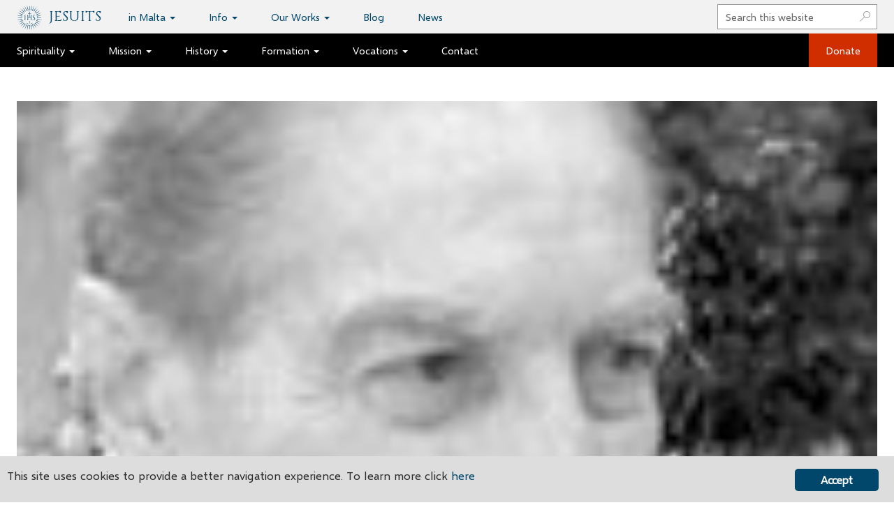

--- FILE ---
content_type: text/html; charset=UTF-8
request_url: https://jesuit.org.mt//card-carlo_maria-martini-sj/
body_size: 46468
content:
<!DOCTYPE html>
<!--[if lt IE 7 ]> <html class="ie ie6 no-js" dir="ltr" lang="en-US"> <![endif]--><!--[if IE 7 ]>    <html class="ie ie7 no-js" dir="ltr" lang="en-US"> <![endif]--><!--[if IE 8 ]>    <html class="ie ie8 no-js" dir="ltr" lang="en-US"> <![endif]--><!--[if IE 9 ]>    <html class="ie ie9 no-js" dir="ltr" lang="en-US"> <![endif]--><!--[if gt IE 9]><!--><html class="no-js" dir="ltr" lang="en-US"><!--<![endif]-->
<head profile="http://gmpg.org/xfn/11">
<meta charset="UTF-8">
   <meta name="viewport" content="width=device-width, initial-scale=1">
<meta http-equiv="X-UA-Compatible" content="IE=edge">
<meta name="robots" content="index, follow, max-image-preview:large, max-snippet:-1, max-video-preview:-1">

	<!-- This site is optimized with the Yoast SEO plugin v26.7 - https://yoast.com/wordpress/plugins/seo/ -->
	<title>Card. Carlo Maria Martini SJ - Jesuits in Malta</title>
	<link rel="canonical" href="https://jesuit.org.mt/card-carlo_maria-martini-sj/">
	<meta property="og:locale" content="en_US">
	<meta property="og:type" content="article">
	<meta property="og:title" content="Card. Carlo Maria Martini SJ - Jesuits in Malta">
	<meta property="og:description" content="Il Cardinal Carlo Maria Martini (Torino 1927 &ndash; Gallarate 2012) pu&ograve; essere considerato come uno dei pi&ugrave; grandi interpreti della fede nella post-modernit&agrave;. E&rsquo; stato un uomo di preghiera e di servizio fedele alla Chiesa, ma anche di ascolto della pluralit&agrave; di voci della nostra societ&agrave; globalizzata. Fin da ragazzo nutre una vera passione per [&hellip;]">
	<meta property="og:url" content="https://jesuit.org.mt/card-carlo_maria-martini-sj/">
	<meta property="og:site_name" content="Jesuits in Malta">
	<meta property="article:publisher" content="https://www.facebook.com/jesuitsmalta">
	<meta property="article:published_time" content="2012-07-16T20:38:26+00:00">
	<meta property="og:image" content="https://d1c233nw6edifh.cloudfront.net/wp-content/uploads/sites/29/2012/07/Martini.jpg">
	<meta property="og:image:width" content="129">
	<meta property="og:image:height" content="129">
	<meta property="og:image:type" content="image/jpeg">
	<meta name="author" content="Flavio Emanuele Bottaro SJ">
	<meta name="twitter:card" content="summary_large_image">
	<meta name="twitter:creator" content="@maltesejesuits">
	<meta name="twitter:site" content="@maltesejesuits">
	<meta name="twitter:label1" content="Written by">
	<meta name="twitter:data1" content="Flavio Emanuele Bottaro SJ">
	<meta name="twitter:label2" content="Est. reading time">
	<meta name="twitter:data2" content="1 minute">
	<script type="application/ld+json" class="yoast-schema-graph">{"@context":"https://schema.org","@graph":[{"@type":"Article","@id":"https://jesuit.org.mt/card-carlo_maria-martini-sj/#article","isPartOf":{"@id":"https://jesuit.org.mt/card-carlo_maria-martini-sj/"},"author":{"name":"Flavio Emanuele Bottaro SJ","@id":"https://jesuit.org.mt/#/schema/person/d265f6637be74f48bad2505e7f8c9fb3"},"headline":"Card. Carlo Maria Martini SJ","datePublished":"2012-07-16T20:38:26+00:00","mainEntityOfPage":{"@id":"https://jesuit.org.mt/card-carlo_maria-martini-sj/"},"wordCount":288,"image":{"@id":"https://jesuit.org.mt/card-carlo_maria-martini-sj/#primaryimage"},"thumbnailUrl":"https://d1c233nw6edifh.cloudfront.net/wp-content/uploads/sites/29/2012/07/Martini.jpg","articleSection":["People"],"inLanguage":"en-US"},{"@type":"WebPage","@id":"https://jesuit.org.mt/card-carlo_maria-martini-sj/","url":"https://jesuit.org.mt/card-carlo_maria-martini-sj/","name":"Card. Carlo Maria Martini SJ - Jesuits in Malta","isPartOf":{"@id":"https://jesuit.org.mt/#website"},"primaryImageOfPage":{"@id":"https://jesuit.org.mt/card-carlo_maria-martini-sj/#primaryimage"},"image":{"@id":"https://jesuit.org.mt/card-carlo_maria-martini-sj/#primaryimage"},"thumbnailUrl":"https://d1c233nw6edifh.cloudfront.net/wp-content/uploads/sites/29/2012/07/Martini.jpg","datePublished":"2012-07-16T20:38:26+00:00","author":{"@id":"https://jesuit.org.mt/#/schema/person/d265f6637be74f48bad2505e7f8c9fb3"},"breadcrumb":{"@id":"https://jesuit.org.mt/card-carlo_maria-martini-sj/#breadcrumb"},"inLanguage":"en-US","potentialAction":[{"@type":"ReadAction","target":["https://jesuit.org.mt/card-carlo_maria-martini-sj/"]}]},{"@type":"ImageObject","inLanguage":"en-US","@id":"https://jesuit.org.mt/card-carlo_maria-martini-sj/#primaryimage","url":"https://d1c233nw6edifh.cloudfront.net/wp-content/uploads/sites/29/2012/07/Martini.jpg","contentUrl":"https://d1c233nw6edifh.cloudfront.net/wp-content/uploads/sites/29/2012/07/Martini.jpg","width":129,"height":129},{"@type":"BreadcrumbList","@id":"https://jesuit.org.mt/card-carlo_maria-martini-sj/#breadcrumb","itemListElement":[{"@type":"ListItem","position":1,"name":"Home","item":"https://jesuit.org.mt/"},{"@type":"ListItem","position":2,"name":"Card. Carlo Maria Martini SJ"}]},{"@type":"WebSite","@id":"https://jesuit.org.mt/#website","url":"https://jesuit.org.mt/","name":"Jesuits in Malta","description":"Euro-Mediterranean Province of the Society of Jesus","potentialAction":[{"@type":"SearchAction","target":{"@type":"EntryPoint","urlTemplate":"https://jesuit.org.mt/?s={search_term_string}"},"query-input":{"@type":"PropertyValueSpecification","valueRequired":true,"valueName":"search_term_string"}}],"inLanguage":"en-US"},{"@type":"Person","@id":"https://jesuit.org.mt/#/schema/person/d265f6637be74f48bad2505e7f8c9fb3","name":"Flavio Emanuele Bottaro SJ","image":{"@type":"ImageObject","inLanguage":"en-US","@id":"https://jesuit.org.mt/#/schema/person/image/","url":"https://secure.gravatar.com/avatar/dcbd3eb39cd1f3a4d2896879b3fc55943e490f92ceac905d4b06256afbc689d4?s=96&d=mm&r=g","contentUrl":"https://secure.gravatar.com/avatar/dcbd3eb39cd1f3a4d2896879b3fc55943e490f92ceac905d4b06256afbc689d4?s=96&d=mm&r=g","caption":"Flavio Emanuele Bottaro SJ"},"description":"Coordinatore ufficio comunicazione","sameAs":["http://gesuiti.it"],"url":"https://jesuit.org.mt/author/flaviobottaro/"}]}</script>
	<!-- / Yoast SEO plugin. -->


<link rel="dns-prefetch" href="//fonts.googleapis.com">
<link rel="alternate" type="application/rss+xml" title="Jesuits in Malta &raquo; Feed" href="https://jesuit.org.mt/feed/">
<link rel="alternate" type="application/rss+xml" title="Jesuits in Malta &raquo; Comments Feed" href="https://jesuit.org.mt/comments/feed/">
<meta http-equiv="x-dns-prefetch-control" content="on">
<link rel="dns-prefetch" href="//d1c233nw6edifh.cloudfront.net"><link rel="alternate" type="application/rss+xml" title="Jesuits in Malta &raquo; Card. Carlo Maria Martini SJ Comments Feed" href="https://jesuit.org.mt/card-carlo_maria-martini-sj/feed/">
<link rel="alternate" title="oEmbed (JSON)" type="application/json+oembed" href="https://jesuit.org.mt/wp-json/oembed/1.0/embed?url=https%3A%2F%2Fjesuit.org.mt%2Fcard-carlo_maria-martini-sj%2F">
<link rel="alternate" title="oEmbed (XML)" type="text/xml+oembed" href="https://jesuit.org.mt/wp-json/oembed/1.0/embed?url=https%3A%2F%2Fjesuit.org.mt%2Fcard-carlo_maria-martini-sj%2F&amp;format=xml">
<style id="wp-img-auto-sizes-contain-inline-css">img:is([sizes=auto i],[sizes^="auto," i]){contain-intrinsic-size:3000px 1500px}</style>
<style id="wp-emoji-styles-inline-css">img.wp-smiley,img.emoji{display:inline!important;border:none!important;box-shadow:none!important;height:1em!important;width:1em!important;margin:0 .07em!important;vertical-align:-.1em!important;background:none!important;padding:0!important}</style>
<link rel="stylesheet" id="wp-block-library-css" href="https://d1c233nw6edifh.cloudfront.net/wp-includes/css/dist/block-library/style.min.css" media="all">
<style id="global-styles-inline-css">:root{--wp--preset--aspect-ratio--square:1;--wp--preset--aspect-ratio--4-3: 4/3;--wp--preset--aspect-ratio--3-4: 3/4;--wp--preset--aspect-ratio--3-2: 3/2;--wp--preset--aspect-ratio--2-3: 2/3;--wp--preset--aspect-ratio--16-9: 16/9;--wp--preset--aspect-ratio--9-16: 9/16;--wp--preset--color--black:#000;--wp--preset--color--cyan-bluish-gray:#abb8c3;--wp--preset--color--white:#fff;--wp--preset--color--pale-pink:#f78da7;--wp--preset--color--vivid-red:#cf2e2e;--wp--preset--color--luminous-vivid-orange:#ff6900;--wp--preset--color--luminous-vivid-amber:#fcb900;--wp--preset--color--light-green-cyan:#7bdcb5;--wp--preset--color--vivid-green-cyan:#00d084;--wp--preset--color--pale-cyan-blue:#8ed1fc;--wp--preset--color--vivid-cyan-blue:#0693e3;--wp--preset--color--vivid-purple:#9b51e0;--wp--preset--gradient--vivid-cyan-blue-to-vivid-purple:linear-gradient(135deg,#0693e3 0%,#9b51e0 100%);--wp--preset--gradient--light-green-cyan-to-vivid-green-cyan:linear-gradient(135deg,#7adcb4 0%,#00d082 100%);--wp--preset--gradient--luminous-vivid-amber-to-luminous-vivid-orange:linear-gradient(135deg,#fcb900 0%,#ff6900 100%);--wp--preset--gradient--luminous-vivid-orange-to-vivid-red:linear-gradient(135deg,#ff6900 0%,#cf2e2e 100%);--wp--preset--gradient--very-light-gray-to-cyan-bluish-gray:linear-gradient(135deg,#eee 0%,#a9b8c3 100%);--wp--preset--gradient--cool-to-warm-spectrum:linear-gradient(135deg,#4aeadc 0%,#9778d1 20%,#cf2aba 40%,#ee2c82 60%,#fb6962 80%,#fef84c 100%);--wp--preset--gradient--blush-light-purple:linear-gradient(135deg,#ffceec 0%,#9896f0 100%);--wp--preset--gradient--blush-bordeaux:linear-gradient(135deg,#fecda5 0%,#fe2d2d 50%,#6b003e 100%);--wp--preset--gradient--luminous-dusk:linear-gradient(135deg,#ffcb70 0%,#c751c0 50%,#4158d0 100%);--wp--preset--gradient--pale-ocean:linear-gradient(135deg,#fff5cb 0%,#b6e3d4 50%,#33a7b5 100%);--wp--preset--gradient--electric-grass:linear-gradient(135deg,#caf880 0%,#71ce7e 100%);--wp--preset--gradient--midnight:linear-gradient(135deg,#020381 0%,#2874fc 100%);--wp--preset--font-size--small:13px;--wp--preset--font-size--medium:20px;--wp--preset--font-size--large:36px;--wp--preset--font-size--x-large:42px;--wp--preset--spacing--20:.44rem;--wp--preset--spacing--30:.67rem;--wp--preset--spacing--40:1rem;--wp--preset--spacing--50:1.5rem;--wp--preset--spacing--60:2.25rem;--wp--preset--spacing--70:3.38rem;--wp--preset--spacing--80:5.06rem;--wp--preset--shadow--natural:6px 6px 9px rgba(0,0,0,.2);--wp--preset--shadow--deep:12px 12px 50px rgba(0,0,0,.4);--wp--preset--shadow--sharp:6px 6px 0 rgba(0,0,0,.2);--wp--preset--shadow--outlined:6px 6px 0 -3px #fff , 6px 6px #000;--wp--preset--shadow--crisp:6px 6px 0 #000}:where(.is-layout-flex){gap:.5em}:where(.is-layout-grid){gap:.5em}body .is-layout-flex{display:flex}.is-layout-flex{flex-wrap:wrap;align-items:center}.is-layout-flex > :is(*, div){margin:0}body .is-layout-grid{display:grid}.is-layout-grid > :is(*, div){margin:0}:where(.wp-block-columns.is-layout-flex){gap:2em}:where(.wp-block-columns.is-layout-grid){gap:2em}:where(.wp-block-post-template.is-layout-flex){gap:1.25em}:where(.wp-block-post-template.is-layout-grid){gap:1.25em}.has-black-color{color:var(--wp--preset--color--black)!important}.has-cyan-bluish-gray-color{color:var(--wp--preset--color--cyan-bluish-gray)!important}.has-white-color{color:var(--wp--preset--color--white)!important}.has-pale-pink-color{color:var(--wp--preset--color--pale-pink)!important}.has-vivid-red-color{color:var(--wp--preset--color--vivid-red)!important}.has-luminous-vivid-orange-color{color:var(--wp--preset--color--luminous-vivid-orange)!important}.has-luminous-vivid-amber-color{color:var(--wp--preset--color--luminous-vivid-amber)!important}.has-light-green-cyan-color{color:var(--wp--preset--color--light-green-cyan)!important}.has-vivid-green-cyan-color{color:var(--wp--preset--color--vivid-green-cyan)!important}.has-pale-cyan-blue-color{color:var(--wp--preset--color--pale-cyan-blue)!important}.has-vivid-cyan-blue-color{color:var(--wp--preset--color--vivid-cyan-blue)!important}.has-vivid-purple-color{color:var(--wp--preset--color--vivid-purple)!important}.has-black-background-color{background-color:var(--wp--preset--color--black)!important}.has-cyan-bluish-gray-background-color{background-color:var(--wp--preset--color--cyan-bluish-gray)!important}.has-white-background-color{background-color:var(--wp--preset--color--white)!important}.has-pale-pink-background-color{background-color:var(--wp--preset--color--pale-pink)!important}.has-vivid-red-background-color{background-color:var(--wp--preset--color--vivid-red)!important}.has-luminous-vivid-orange-background-color{background-color:var(--wp--preset--color--luminous-vivid-orange)!important}.has-luminous-vivid-amber-background-color{background-color:var(--wp--preset--color--luminous-vivid-amber)!important}.has-light-green-cyan-background-color{background-color:var(--wp--preset--color--light-green-cyan)!important}.has-vivid-green-cyan-background-color{background-color:var(--wp--preset--color--vivid-green-cyan)!important}.has-pale-cyan-blue-background-color{background-color:var(--wp--preset--color--pale-cyan-blue)!important}.has-vivid-cyan-blue-background-color{background-color:var(--wp--preset--color--vivid-cyan-blue)!important}.has-vivid-purple-background-color{background-color:var(--wp--preset--color--vivid-purple)!important}.has-black-border-color{border-color:var(--wp--preset--color--black)!important}.has-cyan-bluish-gray-border-color{border-color:var(--wp--preset--color--cyan-bluish-gray)!important}.has-white-border-color{border-color:var(--wp--preset--color--white)!important}.has-pale-pink-border-color{border-color:var(--wp--preset--color--pale-pink)!important}.has-vivid-red-border-color{border-color:var(--wp--preset--color--vivid-red)!important}.has-luminous-vivid-orange-border-color{border-color:var(--wp--preset--color--luminous-vivid-orange)!important}.has-luminous-vivid-amber-border-color{border-color:var(--wp--preset--color--luminous-vivid-amber)!important}.has-light-green-cyan-border-color{border-color:var(--wp--preset--color--light-green-cyan)!important}.has-vivid-green-cyan-border-color{border-color:var(--wp--preset--color--vivid-green-cyan)!important}.has-pale-cyan-blue-border-color{border-color:var(--wp--preset--color--pale-cyan-blue)!important}.has-vivid-cyan-blue-border-color{border-color:var(--wp--preset--color--vivid-cyan-blue)!important}.has-vivid-purple-border-color{border-color:var(--wp--preset--color--vivid-purple)!important}.has-vivid-cyan-blue-to-vivid-purple-gradient-background{background:var(--wp--preset--gradient--vivid-cyan-blue-to-vivid-purple)!important}.has-light-green-cyan-to-vivid-green-cyan-gradient-background{background:var(--wp--preset--gradient--light-green-cyan-to-vivid-green-cyan)!important}.has-luminous-vivid-amber-to-luminous-vivid-orange-gradient-background{background:var(--wp--preset--gradient--luminous-vivid-amber-to-luminous-vivid-orange)!important}.has-luminous-vivid-orange-to-vivid-red-gradient-background{background:var(--wp--preset--gradient--luminous-vivid-orange-to-vivid-red)!important}.has-very-light-gray-to-cyan-bluish-gray-gradient-background{background:var(--wp--preset--gradient--very-light-gray-to-cyan-bluish-gray)!important}.has-cool-to-warm-spectrum-gradient-background{background:var(--wp--preset--gradient--cool-to-warm-spectrum)!important}.has-blush-light-purple-gradient-background{background:var(--wp--preset--gradient--blush-light-purple)!important}.has-blush-bordeaux-gradient-background{background:var(--wp--preset--gradient--blush-bordeaux)!important}.has-luminous-dusk-gradient-background{background:var(--wp--preset--gradient--luminous-dusk)!important}.has-pale-ocean-gradient-background{background:var(--wp--preset--gradient--pale-ocean)!important}.has-electric-grass-gradient-background{background:var(--wp--preset--gradient--electric-grass)!important}.has-midnight-gradient-background{background:var(--wp--preset--gradient--midnight)!important}.has-small-font-size{font-size:var(--wp--preset--font-size--small)!important}.has-medium-font-size{font-size:var(--wp--preset--font-size--medium)!important}.has-large-font-size{font-size:var(--wp--preset--font-size--large)!important}.has-x-large-font-size{font-size:var(--wp--preset--font-size--x-large)!important}</style>

<style id="classic-theme-styles-inline-css">.wp-block-button__link{color:#fff;background-color:#32373c;border-radius:9999px;box-shadow:none;text-decoration:none;padding:calc(.667em + 2px) calc(1.333em + 2px);font-size:1.125em}.wp-block-file__button{background:#32373c;color:#fff;text-decoration:none}</style>
<link rel="stylesheet" id="mediaelement-css" href="https://d1c233nw6edifh.cloudfront.net/wp-includes/js/mediaelement/mediaelementplayer-legacy.min.css" media="all">
<link rel="stylesheet" id="wp-mediaelement-css" href="https://d1c233nw6edifh.cloudfront.net/wp-includes/js/mediaelement/wp-mediaelement.min.css" media="all">
<link rel="stylesheet" id="view_editor_gutenberg_frontend_assets-css" href="https://d1c233nw6edifh.cloudfront.net/wp-content/plugins/wp-views/public/css/views-frontend.css" media="all">
<style id="view_editor_gutenberg_frontend_assets-inline-css">.wpv-sort-list-dropdown.wpv-sort-list-dropdown-style-default>span.wpv-sort-list,.wpv-sort-list-dropdown.wpv-sort-list-dropdown-style-default .wpv-sort-list-item{border-color:#cdcdcd}.wpv-sort-list-dropdown.wpv-sort-list-dropdown-style-default .wpv-sort-list-item a{color:#444;background-color:#fff}.wpv-sort-list-dropdown.wpv-sort-list-dropdown-style-default a:hover,.wpv-sort-list-dropdown.wpv-sort-list-dropdown-style-default a:focus{color:#000;background-color:#eee}.wpv-sort-list-dropdown.wpv-sort-list-dropdown-style-default .wpv-sort-list-item.wpv-sort-list-current a{color:#000;background-color:#eee}.wpv-sort-list-dropdown.wpv-sort-list-dropdown-style-default>span.wpv-sort-list,.wpv-sort-list-dropdown.wpv-sort-list-dropdown-style-default .wpv-sort-list-item{border-color:#cdcdcd}.wpv-sort-list-dropdown.wpv-sort-list-dropdown-style-default .wpv-sort-list-item a{color:#444;background-color:#fff}.wpv-sort-list-dropdown.wpv-sort-list-dropdown-style-default a:hover,.wpv-sort-list-dropdown.wpv-sort-list-dropdown-style-default a:focus{color:#000;background-color:#eee}.wpv-sort-list-dropdown.wpv-sort-list-dropdown-style-default .wpv-sort-list-item.wpv-sort-list-current a{color:#000;background-color:#eee}.wpv-sort-list-dropdown.wpv-sort-list-dropdown-style-grey>span.wpv-sort-list,.wpv-sort-list-dropdown.wpv-sort-list-dropdown-style-grey .wpv-sort-list-item{border-color:#cdcdcd}.wpv-sort-list-dropdown.wpv-sort-list-dropdown-style-grey .wpv-sort-list-item a{color:#444;background-color:#eee}.wpv-sort-list-dropdown.wpv-sort-list-dropdown-style-grey a:hover,.wpv-sort-list-dropdown.wpv-sort-list-dropdown-style-grey a:focus{color:#000;background-color:#e5e5e5}.wpv-sort-list-dropdown.wpv-sort-list-dropdown-style-grey .wpv-sort-list-item.wpv-sort-list-current a{color:#000;background-color:#e5e5e5}.wpv-sort-list-dropdown.wpv-sort-list-dropdown-style-default>span.wpv-sort-list,.wpv-sort-list-dropdown.wpv-sort-list-dropdown-style-default .wpv-sort-list-item{border-color:#cdcdcd}.wpv-sort-list-dropdown.wpv-sort-list-dropdown-style-default .wpv-sort-list-item a{color:#444;background-color:#fff}.wpv-sort-list-dropdown.wpv-sort-list-dropdown-style-default a:hover,.wpv-sort-list-dropdown.wpv-sort-list-dropdown-style-default a:focus{color:#000;background-color:#eee}.wpv-sort-list-dropdown.wpv-sort-list-dropdown-style-default .wpv-sort-list-item.wpv-sort-list-current a{color:#000;background-color:#eee}.wpv-sort-list-dropdown.wpv-sort-list-dropdown-style-grey>span.wpv-sort-list,.wpv-sort-list-dropdown.wpv-sort-list-dropdown-style-grey .wpv-sort-list-item{border-color:#cdcdcd}.wpv-sort-list-dropdown.wpv-sort-list-dropdown-style-grey .wpv-sort-list-item a{color:#444;background-color:#eee}.wpv-sort-list-dropdown.wpv-sort-list-dropdown-style-grey a:hover,.wpv-sort-list-dropdown.wpv-sort-list-dropdown-style-grey a:focus{color:#000;background-color:#e5e5e5}.wpv-sort-list-dropdown.wpv-sort-list-dropdown-style-grey .wpv-sort-list-item.wpv-sort-list-current a{color:#000;background-color:#e5e5e5}.wpv-sort-list-dropdown.wpv-sort-list-dropdown-style-blue>span.wpv-sort-list,.wpv-sort-list-dropdown.wpv-sort-list-dropdown-style-blue .wpv-sort-list-item{border-color:#09c}.wpv-sort-list-dropdown.wpv-sort-list-dropdown-style-blue .wpv-sort-list-item a{color:#444;background-color:#cbddeb}.wpv-sort-list-dropdown.wpv-sort-list-dropdown-style-blue a:hover,.wpv-sort-list-dropdown.wpv-sort-list-dropdown-style-blue a:focus{color:#000;background-color:#95bedd}.wpv-sort-list-dropdown.wpv-sort-list-dropdown-style-blue .wpv-sort-list-item.wpv-sort-list-current a{color:#000;background-color:#95bedd}</style>
<link rel="stylesheet" id="ginger-style-css" href="https://d1c233nw6edifh.cloudfront.net/wp-content/plugins/ginger/front/css/cookies-enabler.css" media="all">
<link rel="stylesheet" id="toolset-maps-fixes-css" href="//jesuit.org.mt/wp-content/plugins/toolset-maps/resources/css/A.toolset_maps_fixes.css.pagespeed.cf.5KzR5F8rIu.css" media="all">
<link rel="stylesheet" id="genesis-overrides-css-css" href="https://d1c233nw6edifh.cloudfront.net/wp-content/plugins/wp-views/vendor/toolset/toolset-theme-settings/res/css/themes/genesis-overrides.css" media="screen">
<link rel="stylesheet" id="winstrap-css" href="https://d1c233nw6edifh.cloudfront.net/wp-content/themes/SJ-winstrap-genesis/assets/css/winstrap-legacy-1.min.css" media="all">
<link rel="stylesheet" id="google_fonts-css" href="https://fonts.googleapis.com/css?family=Cinzel" media="all">
<link rel="stylesheet" id="winstrap-icons-css" href="https://d1c233nw6edifh.cloudfront.net/wp-content/themes/SJ-winstrap-genesis/assets/fonts/winstrap/style.css" media="all">
<link rel="stylesheet" id="ultimate-icons-css" href="https://d1c233nw6edifh.cloudfront.net/wp-content/uploads/sites/29/bb-plugin/icons/ultimate-icons/style.css" media="all">
<script src="https://d1c233nw6edifh.cloudfront.net/wp-content/plugins/wp-views/vendor/toolset/common-es/public/toolset-common-es-frontend.js" id="toolset-common-es-frontend-js"></script>
<script src="https://d1c233nw6edifh.cloudfront.net/wp-content/plugins/ginger/addon/analytics/gingeranalytics.min.js" id="ginger-analytics_script-js"></script>
<script src="https://d1c233nw6edifh.cloudfront.net/wp-content/plugins/ginger/front/js/cookies-enabler.min.js" id="ginger-cookies-enabler-js"></script>
<link rel="https://api.w.org/" href="https://jesuit.org.mt/wp-json/"><link rel="alternate" title="JSON" type="application/json" href="https://jesuit.org.mt/wp-json/wp/v2/posts/347"><link rel="EditURI" type="application/rsd+xml" title="RSD" href="https://jesuit.org.mt/xmlrpc.php?rsd">

<link rel="shortlink" href="https://jesuit.org.mt/?p=347">
<script type="text/javascript">(function(url){if(/(?:Chrome\/26\.0\.1410\.63 Safari\/537\.31|WordfenceTestMonBot)/.test(navigator.userAgent)){return;}var addEvent=function(evt,handler){if(window.addEventListener){document.addEventListener(evt,handler,false);}else if(window.attachEvent){document.attachEvent('on'+evt,handler);}};var removeEvent=function(evt,handler){if(window.removeEventListener){document.removeEventListener(evt,handler,false);}else if(window.detachEvent){document.detachEvent('on'+evt,handler);}};var evts='contextmenu dblclick drag dragend dragenter dragleave dragover dragstart drop keydown keypress keyup mousedown mousemove mouseout mouseover mouseup mousewheel scroll'.split(' ');var logHuman=function(){if(window.wfLogHumanRan){return;}window.wfLogHumanRan=true;var wfscr=document.createElement('script');wfscr.type='text/javascript';wfscr.async=true;wfscr.src=url+'&r='+Math.random();(document.getElementsByTagName('head')[0]||document.getElementsByTagName('body')[0]).appendChild(wfscr);for(var i=0;i<evts.length;i++){removeEvent(evts[i],logHuman);}};for(var i=0;i<evts.length;i++){addEvent(evts[i],logHuman);}})('//jesuit.org.mt/?wordfence_lh=1&hid=D3701FA9E045BD3DAF48252285E90ECE');</script>          <script>gingeranalytics('G-SZSLSDT9LY')</script>
        <script type="text/javascript">var ginger_logger="Y";var ginger_logger_url="https://jesuit.org.mt";var current_url="https://jesuit.org.mt/card-carlo_maria-martini-sj/";function gingerAjaxLogTime(status){var xmlHttp=new XMLHttpRequest();var parameters="ginger_action=time";var url=ginger_logger_url+"?"+parameters;xmlHttp.open("GET",url,true);xmlHttp.setRequestHeader("Content-type","application/x-www-form-urlencoded");xmlHttp.onreadystatechange=function(){if(xmlHttp.readyState==4&&xmlHttp.status==200){var time=xmlHttp.responseText;gingerAjaxLogger(time,status);}}
xmlHttp.send(parameters);}function gingerAjaxLogger(ginger_logtime,status){console.log(ginger_logtime);var xmlHttp=new XMLHttpRequest();var parameters="ginger_action=log&time="+ginger_logtime+"&url="+current_url+"&status="+status;var url=ginger_logger_url+"?"+parameters;xmlHttp.open("GET",url,true);xmlHttp.setRequestHeader("Content-type","application/x-www-form-urlencoded");xmlHttp.send(parameters);}</script>
            <style>.ginger_container.light{background-color:#ddd;color:#333}a.ginger_btn.ginger-accept,a.ginger_btn.ginger-disable,.ginger_btn{background:#00476b!important}a.ginger_btn.ginger-accept:hover,a.ginger_btn.ginger-disable:hover,.ginger_btn{background:#00476b!important}a.ginger_btn{color:#fff!important}.ginger_container.light a{color:#00476b}</style>
    <link rel="icon" href="https://d1c233nw6edifh.cloudfront.net/wp-content/themes/SJ-winstrap-genesis/assets/images/favicon.ico">
<link rel="pingback" href="https://jesuit.org.mt/xmlrpc.php">
 <script> window.addEventListener("load",function(){ var c={script:false,link:false}; function ls(s) { if(!['script','link'].includes(s)||c[s]){return;}c[s]=true; var d=document,f=d.getElementsByTagName(s)[0],j=d.createElement(s); if(s==='script'){j.async=true;j.src='https://d1c233nw6edifh.cloudfront.net/wp-content/plugins/wp-views/vendor/toolset/blocks/public/js/frontend.js?v=1.6.17';}else{ j.rel='stylesheet';j.href='https://d1c233nw6edifh.cloudfront.net/wp-content/plugins/wp-views/vendor/toolset/blocks/public/css/style.css?v=1.6.17';} f.parentNode.insertBefore(j, f); }; function ex(){ls('script');ls('link')} window.addEventListener("scroll", ex, {once: true}); if (('IntersectionObserver' in window) && ('IntersectionObserverEntry' in window) && ('intersectionRatio' in window.IntersectionObserverEntry.prototype)) { var i = 0, fb = document.querySelectorAll("[class^='tb-']"), o = new IntersectionObserver(es => { es.forEach(e => { o.unobserve(e.target); if (e.intersectionRatio > 0) { ex();o.disconnect();}else{ i++;if(fb.length>i){o.observe(fb[i])}} }) }); if (fb.length) { o.observe(fb[i]) } } }) </script>
	<noscript>
		<link rel="stylesheet" href="https://d1c233nw6edifh.cloudfront.net/wp-content/plugins/wp-views/vendor/toolset/blocks/public/css/style.css">
	</noscript></head>
<body class="wp-singular post-template-default single single-post postid-347 single-format-standard wp-theme-genesis wp-child-theme-SJ-winstrap-genesis fl-builder-2-9-4-2 fl-no-js header-full-width full-width-content genesis-breadcrumbs-hidden"><a class="skip-to-main-content btn btn-large btn-danger sr-only" href="#main-content-container" tabindex="1">skip to main content</a>	<svg style="display: none;">
		<symbol id="ihs-svg"><path d="M0.966,17.073c0.015-0.044,0.061-0.07,0.104-0.061c0,0,0.032,0.007,0.092,0.02
	c0.063,0.016,0.145,0.019,0.266,0.065c0.118,0.038,0.258,0.103,0.396,0.189c0.141,0.084,0.277,0.178,0.449,0.226
	c0.082,0.033,0.178,0.045,0.273,0.066l0.035,0.007c0,0,0.007,0.003,0.011,0.004l0.016,0.001L2.689,17.6
	c0.055,0.002,0.11,0.009,0.165,0.013c0.097-0.007,0.188-0.005,0.293-0.029C3.25,17.564,3.36,17.53,3.49,17.501
	c0.063-0.016,0.137-0.025,0.205-0.036c0.07-0.012,0.143-0.009,0.214-0.012c0.075-0.008,0.142,0.006,0.213,0.012l0.106,0.01
	l0.027,0.003l0.013,0.001h0.005l0.017,0.005l0.006,0.002l0.048,0.009l0.189,0.039c0.069,0.017,0.15,0.049,0.226,0.075
	c0.147,0.06,0.277,0.137,0.394,0.208c0.215,0.137,0.379,0.198,0.609,0.232l0.032,0.007l0.011,0.003l0.022,0.001l0.097,0.008
	c0.059,0.005,0.138,0.018,0.172,0.01c0.044-0.008,0.081-0.004,0.13-0.014s0.091-0.015,0.145-0.027
	c0.102-0.025,0.224-0.063,0.366-0.088c0.144-0.029,0.29-0.029,0.431-0.03c0.064,0.005,0.131,0.011,0.194,0.019l0.098,0.009
	l0.011,0.002h0.006h0.003c-0.02-0.004,0.033,0.008,0.028,0.006l0.02,0.004l0.038,0.009c0.107,0.024,0.188,0.03,0.333,0.085
	c0.268,0.085,0.45,0.22,0.575,0.29c0.028,0.017,0.059,0.036,0.086,0.049c0.023,0.012,0.046,0.023,0.068,0.032
	c0.042,0.025,0.087,0.032,0.125,0.047c0.071,0.029,0.149,0.033,0.193,0.045c0.046,0.008,0.071,0.014,0.071,0.014l0.004,0.002
	c-0.072,0.325-0.134,0.657-0.182,0.994c-0.008-0.001-0.013-0.005-0.019-0.006c0,0-0.038-0.01-0.112-0.032
	c-0.072-0.026-0.174-0.043-0.313-0.11c-0.066-0.031-0.145-0.06-0.219-0.11C8.14,19.241,8.1,19.219,8.059,19.193
	c-0.037-0.026-0.069-0.051-0.106-0.078c-0.139-0.104-0.247-0.191-0.352-0.236c-0.033-0.029-0.155-0.062-0.252-0.093l-0.037-0.011
	l-0.011-0.003l-0.063-0.014c-0.045-0.009-0.089-0.019-0.133-0.027c-0.176-0.022-0.318-0.008-0.602,0.038
	c-0.066,0.011-0.148,0.014-0.223,0.021c-0.074,0.004-0.162-0.005-0.244-0.009c-0.092-0.003-0.14-0.019-0.206-0.031l-0.095-0.017
	l-0.068-0.014l-0.054-0.016L5.401,18.64c-0.07-0.026-0.144-0.063-0.214-0.092c-0.071-0.031-0.134-0.079-0.2-0.118
	c-0.065-0.04-0.115-0.083-0.174-0.124c-0.1-0.077-0.191-0.143-0.278-0.19c-0.048-0.019-0.084-0.043-0.139-0.064l-0.185-0.058
	l-0.046-0.015l-0.003-0.001H4.159l-0.02-0.004l-0.084-0.017C4,17.947,3.942,17.93,3.891,17.931
	c-0.107-0.012-0.211-0.009-0.323,0.003c-0.11,0.015-0.232,0.041-0.365,0.051c-0.128,0.018-0.267,0.006-0.396-0.003
	c-0.056-0.011-0.111-0.021-0.165-0.033l-0.079-0.015L2.544,17.93c-0.028-0.006-0.021-0.006-0.032-0.008l-0.04-0.012
	C2.362,17.874,2.256,17.85,2.16,17.8c-0.201-0.081-0.355-0.211-0.478-0.302c-0.124-0.096-0.231-0.157-0.325-0.197
	c-0.089-0.051-0.188-0.067-0.242-0.089c-0.06-0.019-0.091-0.028-0.091-0.028C0.979,17.17,0.951,17.12,0.966,17.073z M4.148,9.736
	C4.108,9.705,4.104,9.648,4.135,9.61c0.031-0.035,0.082-0.04,0.12-0.016c0,0,0.026,0.019,0.077,0.053
	c0.052,0.038,0.126,0.073,0.22,0.162c0.096,0.081,0.199,0.196,0.295,0.328c0.099,0.132,0.188,0.269,0.328,0.381
	c0.061,0.063,0.146,0.109,0.227,0.164l0.029,0.022c0.002,0,0.008,0.004,0.011,0.006l0.015,0.007l0.071,0.039
	c0.049,0.024,0.096,0.051,0.146,0.077c0.09,0.029,0.175,0.066,0.281,0.084c0.101,0.022,0.218,0.031,0.348,0.053
	c0.065,0.01,0.136,0.03,0.204,0.046c0.068,0.018,0.136,0.047,0.203,0.072c0.07,0.022,0.128,0.06,0.192,0.092l0.095,0.05l0.022,0.014
	l0.012,0.005l0.003,0.002l0.015,0.012l0.005,0.003l0.041,0.026l0.159,0.11c0.058,0.042,0.121,0.102,0.18,0.155
	c0.115,0.111,0.204,0.23,0.284,0.343c0.146,0.206,0.274,0.327,0.474,0.448l0.026,0.019l0.011,0.004l0.021,0.012l0.085,0.045
	c0.053,0.025,0.119,0.068,0.155,0.073c0.042,0.011,0.077,0.028,0.125,0.039c0.049,0.008,0.089,0.021,0.143,0.028
	c0.104,0.016,0.231,0.027,0.375,0.061c0.143,0.027,0.277,0.082,0.407,0.135c0.059,0.029,0.116,0.06,0.174,0.092L9.8,12.9
	l0.011,0.007l0.005,0.003h0.002C9.8,12.896,9.845,12.93,9.84,12.927l0.018,0.011l0.033,0.024c0.089,0.063,0.163,0.1,0.274,0.204
	c0.214,0.182,0.33,0.374,0.42,0.488c0.02,0.027,0.041,0.058,0.06,0.079c0.017,0.02,0.035,0.038,0.052,0.057
	c0.03,0.038,0.068,0.063,0.098,0.09c0.054,0.054,0.126,0.088,0.161,0.117c0.041,0.025,0.063,0.038,0.063,0.038l0.005,0.004
	c-0.195,0.276-0.381,0.558-0.552,0.849c-0.004-0.005-0.01-0.01-0.017-0.012c0,0-0.029-0.026-0.089-0.073
	c-0.058-0.052-0.145-0.106-0.246-0.221c-0.051-0.056-0.11-0.111-0.161-0.187c-0.025-0.036-0.053-0.073-0.081-0.112
	c-0.025-0.037-0.044-0.072-0.067-0.111c-0.092-0.149-0.158-0.273-0.235-0.355c-0.02-0.038-0.121-0.113-0.197-0.18l-0.031-0.023
	l-0.01-0.011l-0.054-0.034c-0.036-0.026-0.073-0.051-0.111-0.078c-0.152-0.085-0.291-0.128-0.569-0.192
	c-0.066-0.016-0.144-0.044-0.212-0.067c-0.073-0.024-0.151-0.065-0.225-0.099c-0.085-0.039-0.121-0.072-0.178-0.107l-0.081-0.054
	l-0.059-0.039l-0.044-0.035l-0.17-0.141c-0.057-0.049-0.109-0.111-0.161-0.167c-0.055-0.056-0.095-0.124-0.142-0.185
	c-0.044-0.063-0.075-0.123-0.112-0.184c-0.063-0.108-0.122-0.204-0.187-0.28c-0.035-0.036-0.06-0.073-0.102-0.112l-0.147-0.125
	l-0.037-0.031L6.743,11.67l-0.004-0.001l-0.018-0.014L6.65,11.61c-0.047-0.03-0.093-0.067-0.142-0.088
	c-0.095-0.052-0.191-0.09-0.299-0.119c-0.107-0.03-0.231-0.053-0.357-0.094c-0.126-0.035-0.249-0.098-0.365-0.157
	c-0.046-0.029-0.094-0.06-0.139-0.092L5.28,11.017l-0.016-0.01c-0.023-0.017-0.018-0.014-0.026-0.019l-0.033-0.029
	c-0.088-0.073-0.175-0.137-0.246-0.22c-0.153-0.15-0.246-0.331-0.325-0.461c-0.076-0.136-0.153-0.234-0.226-0.31
	C4.347,9.891,4.262,9.837,4.22,9.795C4.171,9.757,4.148,9.736,4.148,9.736z M9.349,13.613C9.354,13.616,9.358,13.617,9.349,13.613
	L9.349,13.613z M9.925,4.134c0.025,0.053,0.082,0.134,0.109,0.232c0.038,0.097,0.07,0.217,0.091,0.372
	c0.022,0.149,0.04,0.35,0.123,0.549c0.033,0.104,0.092,0.195,0.144,0.299l0.021,0.037c0.005,0.011,0,0.004,0.016,0.029l0.012,0.016
	l0.046,0.067c0.03,0.044,0.061,0.091,0.092,0.136c0.084,0.1,0.176,0.205,0.277,0.285c0.101,0.087,0.206,0.155,0.294,0.223
	s0.165,0.142,0.232,0.224c0.037,0.037,0.063,0.092,0.097,0.137l0.048,0.07l0.012,0.018l0.002,0.001l0.001,0.004l0.022,0.044
	l0.091,0.171c0.023,0.054,0.033,0.096,0.05,0.143c0.03,0.096,0.049,0.208,0.065,0.332c0.012,0.07,0.017,0.137,0.033,0.211
	c0.02,0.074,0.031,0.152,0.06,0.224c0.029,0.072,0.054,0.15,0.086,0.217l0.104,0.197l0.028,0.05l0.037,0.057l0.055,0.078
	c0.038,0.055,0.061,0.102,0.125,0.169c0.054,0.06,0.108,0.128,0.167,0.178c0.056,0.048,0.115,0.104,0.171,0.143
	c0.233,0.167,0.344,0.259,0.451,0.397c0.026,0.037,0.051,0.077,0.076,0.114l0.035,0.053l0.006,0.012l0.017,0.034
	c0.047,0.091,0.11,0.199,0.114,0.241c0.041,0.106,0.056,0.246,0.081,0.418c0.007,0.045,0.012,0.085,0.021,0.13
	c0.012,0.047,0.023,0.092,0.033,0.136c0.017,0.087,0.052,0.162,0.078,0.232c0.049,0.146,0.108,0.229,0.142,0.299
	c0.036,0.066,0.055,0.102,0.055,0.102c0.003,0.006,0.008,0.01,0.011,0.017c0.268-0.203,0.548-0.392,0.832-0.572l-0.004-0.006
	c0,0-0.014-0.021-0.038-0.06c-0.023-0.04-0.076-0.099-0.105-0.17c-0.018-0.035-0.043-0.072-0.058-0.12
	c-0.009-0.022-0.016-0.047-0.024-0.072c-0.01-0.026-0.018-0.063-0.025-0.096c-0.039-0.138-0.073-0.362-0.201-0.611
	c-0.063-0.14-0.116-0.202-0.176-0.295l-0.021-0.033L13.92,9.176c0.004,0.005-0.025-0.043-0.016-0.023l-0.001-0.003L13.9,9.146
	l-0.009-0.009l-0.061-0.076c-0.041-0.048-0.082-0.1-0.126-0.151c-0.1-0.098-0.203-0.199-0.325-0.28
	c-0.117-0.083-0.232-0.145-0.321-0.197c-0.048-0.028-0.081-0.056-0.122-0.082c-0.039-0.028-0.065-0.058-0.1-0.084
	c-0.032-0.019-0.077-0.082-0.118-0.129l-0.06-0.072l-0.015-0.018l-0.007-0.008l-0.019-0.028c-0.138-0.188-0.211-0.349-0.267-0.595
	c-0.031-0.135-0.066-0.278-0.13-0.426c-0.035-0.073-0.07-0.151-0.106-0.214l-0.106-0.16l-0.027-0.04l-0.003-0.007l-0.011-0.015
	l-0.001-0.004l-0.009-0.01l-0.017-0.02l-0.067-0.083c-0.048-0.054-0.087-0.11-0.143-0.158c-0.055-0.049-0.104-0.103-0.159-0.144
	c-0.06-0.042-0.117-0.086-0.173-0.119c-0.112-0.07-0.216-0.124-0.3-0.185c-0.093-0.058-0.155-0.124-0.229-0.184
	c-0.034-0.045-0.07-0.086-0.104-0.13l-0.051-0.062l-0.012-0.013c-0.003-0.003-0.007-0.009-0.007-0.011l-0.02-0.029
	c-0.052-0.082-0.113-0.159-0.146-0.24c-0.086-0.155-0.116-0.317-0.156-0.476c-0.037-0.16-0.091-0.305-0.148-0.416
	c-0.05-0.118-0.107-0.18-0.14-0.235c-0.033-0.052-0.051-0.078-0.051-0.078c-0.025-0.037-0.077-0.052-0.117-0.03
	C9.876,3.952,9.858,4.005,9.882,4.05C9.882,4.05,9.898,4.078,9.925,4.134z M35.807,11.525l-0.019,0.014h-0.001l-0.004,0.002
	l-0.043,0.021l-0.172,0.091c-0.054,0.022-0.096,0.031-0.143,0.05c-0.096,0.03-0.207,0.049-0.33,0.065
	c-0.072,0.011-0.138,0.017-0.213,0.034c-0.074,0.019-0.152,0.029-0.224,0.059c-0.072,0.029-0.147,0.053-0.217,0.085l-0.195,0.104
	l-0.05,0.027l-0.059,0.039l-0.078,0.054c-0.055,0.038-0.1,0.06-0.168,0.123c-0.06,0.056-0.128,0.111-0.179,0.167
	c-0.048,0.058-0.104,0.117-0.143,0.172c-0.167,0.234-0.259,0.345-0.396,0.452c-0.04,0.026-0.077,0.051-0.115,0.075l-0.051,0.035
	l-0.014,0.007l-0.034,0.017c-0.089,0.047-0.198,0.11-0.243,0.113c-0.104,0.042-0.244,0.057-0.415,0.082
	c-0.046,0.008-0.086,0.012-0.13,0.021c-0.047,0.012-0.093,0.022-0.136,0.031c-0.087,0.019-0.163,0.052-0.233,0.078
	c-0.145,0.05-0.229,0.11-0.299,0.144c-0.066,0.036-0.102,0.055-0.102,0.055c-0.004,0.003-0.01,0.007-0.014,0.011
	c0.2,0.268,0.391,0.548,0.569,0.832l0.007-0.003c0,0,0.02-0.015,0.06-0.04c0.039-0.022,0.1-0.078,0.169-0.105
	c0.035-0.017,0.072-0.044,0.12-0.055c0.022-0.011,0.047-0.018,0.073-0.028c0.025-0.008,0.063-0.016,0.095-0.023
	c0.14-0.04,0.36-0.074,0.61-0.202c0.143-0.063,0.203-0.116,0.296-0.175l0.033-0.021l0.018-0.012
	c-0.004,0.003,0.043-0.025,0.023-0.015l0.003-0.003L33.47,13.9l0.01-0.007l0.075-0.063c0.049-0.04,0.101-0.083,0.151-0.124
	c0.098-0.101,0.2-0.204,0.281-0.326c0.082-0.118,0.144-0.232,0.197-0.32c0.028-0.049,0.055-0.082,0.083-0.123
	c0.026-0.041,0.056-0.065,0.083-0.101c0.018-0.031,0.081-0.076,0.128-0.116l0.072-0.063l0.018-0.015l0.01-0.007l0.026-0.018
	c0.188-0.14,0.349-0.211,0.596-0.266c0.133-0.032,0.277-0.069,0.426-0.132c0.072-0.033,0.151-0.068,0.213-0.104l0.16-0.108
	l0.043-0.025l0.004-0.003l0.016-0.012l0.003-0.002l0.01-0.008l0.021-0.016l0.082-0.069c0.053-0.046,0.109-0.085,0.16-0.141
	c0.047-0.056,0.1-0.104,0.142-0.162c0.04-0.057,0.087-0.114,0.121-0.168c0.069-0.114,0.123-0.217,0.182-0.303
	c0.058-0.092,0.122-0.155,0.186-0.227c0.043-0.036,0.087-0.072,0.128-0.108l0.063-0.05l0.012-0.011
	c0.003-0.003,0.009-0.007,0.011-0.007l0.03-0.02c0.081-0.052,0.159-0.112,0.239-0.146c0.156-0.087,0.318-0.117,0.478-0.159
	c0.159-0.034,0.304-0.087,0.415-0.146c0.119-0.052,0.18-0.108,0.234-0.14c0.052-0.034,0.079-0.052,0.079-0.052
	c0.037-0.024,0.052-0.074,0.029-0.114c-0.022-0.045-0.075-0.063-0.119-0.04c0,0-0.029,0.015-0.082,0.045
	c-0.054,0.023-0.137,0.081-0.235,0.108c-0.094,0.037-0.216,0.07-0.37,0.089c-0.151,0.024-0.351,0.042-0.551,0.127
	c-0.104,0.032-0.195,0.09-0.297,0.141l-0.038,0.02c-0.009,0.006-0.005,0.002-0.027,0.018l-0.017,0.011l-0.067,0.045
	c-0.046,0.032-0.092,0.063-0.138,0.095c-0.099,0.083-0.205,0.174-0.284,0.277c-0.085,0.101-0.154,0.205-0.223,0.293
	c-0.068,0.089-0.14,0.162-0.225,0.231c-0.036,0.038-0.091,0.066-0.137,0.098L35.807,11.525z M29.047,9.282l-0.035,0.055
	l-0.007,0.009l-0.026,0.029c-0.064,0.077-0.141,0.178-0.181,0.199c-0.081,0.077-0.205,0.144-0.354,0.232
	c-0.039,0.025-0.075,0.045-0.112,0.069c-0.039,0.029-0.076,0.056-0.112,0.082c-0.074,0.051-0.131,0.11-0.187,0.159
	c-0.113,0.104-0.169,0.189-0.221,0.247c-0.046,0.06-0.071,0.09-0.071,0.09c-0.004,0.006-0.008,0.011-0.011,0.015
	c0.288,0.174,0.571,0.358,0.846,0.553l0.005-0.007c0,0,0.014-0.02,0.04-0.059c0.026-0.036,0.062-0.108,0.114-0.162
	c0.027-0.03,0.052-0.067,0.09-0.098c0.02-0.018,0.037-0.035,0.057-0.052c0.021-0.019,0.054-0.04,0.08-0.061
	c0.113-0.087,0.306-0.205,0.486-0.419c0.107-0.114,0.145-0.185,0.207-0.274l0.021-0.033l0.013-0.018
	c-0.003,0.004,0.03-0.04,0.016-0.022l0.003-0.003l0.002-0.006l0.007-0.01l0.044-0.085c0.032-0.056,0.063-0.115,0.093-0.174
	c0.052-0.132,0.107-0.265,0.134-0.409c0.033-0.141,0.046-0.27,0.062-0.371c0.007-0.056,0.02-0.096,0.028-0.146
	c0.01-0.046,0.027-0.081,0.038-0.123c0.007-0.035,0.048-0.102,0.075-0.155l0.043-0.087l0.012-0.02l0.006-0.011l0.017-0.026
	c0.121-0.2,0.242-0.328,0.449-0.474c0.111-0.08,0.23-0.169,0.343-0.284c0.054-0.059,0.113-0.122,0.157-0.178l0.108-0.162l0.025-0.04
	l0.004-0.005l0.011-0.015l0.002-0.003l0.008-0.013l0.011-0.023l0.05-0.094c0.033-0.063,0.07-0.122,0.095-0.192
	c0.022-0.069,0.053-0.133,0.07-0.202c0.016-0.068,0.035-0.14,0.044-0.203c0.023-0.131,0.033-0.247,0.054-0.349
	c0.019-0.106,0.056-0.191,0.085-0.28c0.026-0.051,0.052-0.1,0.077-0.147l0.037-0.072l0.008-0.016
	c0.002-0.003,0.007-0.009,0.007-0.009l0.021-0.03c0.056-0.079,0.104-0.165,0.164-0.228c0.113-0.139,0.251-0.228,0.382-0.326
	c0.134-0.095,0.247-0.199,0.326-0.295c0.092-0.094,0.126-0.168,0.165-0.219c0.034-0.052,0.053-0.078,0.053-0.078
	c0.024-0.039,0.019-0.091-0.018-0.118c-0.037-0.032-0.094-0.028-0.125,0.011c0,0-0.021,0.024-0.06,0.071
	c-0.041,0.043-0.094,0.129-0.174,0.19c-0.075,0.072-0.174,0.148-0.31,0.226c-0.131,0.079-0.309,0.171-0.46,0.324
	c-0.084,0.071-0.146,0.158-0.221,0.246l-0.027,0.033c-0.007,0.011-0.003,0.003-0.021,0.025l-0.011,0.019l-0.043,0.066
	c-0.031,0.046-0.061,0.093-0.092,0.138c-0.058,0.117-0.121,0.24-0.157,0.366c-0.038,0.125-0.063,0.25-0.092,0.358
	c-0.03,0.106-0.067,0.202-0.12,0.299c-0.019,0.049-0.057,0.093-0.088,0.141l-0.046,0.07l-0.014,0.019l-0.001,0.003l-0.003,0.004
	l-0.03,0.035l-0.124,0.149c-0.04,0.042-0.075,0.066-0.112,0.101c-0.077,0.065-0.173,0.126-0.28,0.188
	c-0.061,0.037-0.121,0.068-0.184,0.111c-0.061,0.048-0.128,0.088-0.186,0.141c-0.056,0.053-0.115,0.106-0.166,0.162l-0.142,0.171
	l-0.034,0.044l-0.039,0.059l-0.053,0.079c-0.037,0.058-0.069,0.095-0.107,0.18c-0.035,0.073-0.077,0.151-0.1,0.224
	c-0.024,0.07-0.052,0.146-0.068,0.212c-0.063,0.279-0.104,0.418-0.193,0.57C29.098,9.208,29.073,9.245,29.047,9.282z M24.088,9.017
	c0,0,0.006-0.024,0.015-0.071c0.011-0.044,0.016-0.124,0.044-0.192c0.015-0.037,0.021-0.082,0.047-0.126
	c0.009-0.022,0.021-0.045,0.033-0.07c0.012-0.025,0.033-0.056,0.05-0.084c0.07-0.126,0.203-0.308,0.29-0.575
	c0.055-0.146,0.061-0.226,0.083-0.331l0.009-0.041l0.005-0.019c-0.002,0.004,0.011-0.049,0.007-0.028V7.477V7.47l0.001-0.012
	l0.011-0.097c0.005-0.064,0.011-0.13,0.017-0.194c-0.001-0.141-0.001-0.287-0.031-0.431c-0.022-0.142-0.063-0.266-0.086-0.366
	c-0.015-0.055-0.019-0.097-0.029-0.145c-0.009-0.048-0.006-0.086-0.011-0.131c-0.011-0.035,0.002-0.112,0.007-0.172l0.008-0.096
	l0.002-0.022l0.003-0.012l0.006-0.032c0.034-0.23,0.098-0.395,0.233-0.608c0.071-0.116,0.147-0.245,0.207-0.395
	c0.028-0.074,0.059-0.155,0.075-0.225l0.039-0.189l0.01-0.048l0.002-0.006l0.004-0.019l0.002-0.004V4.256l0.002-0.027l0.011-0.105
	c0.004-0.071,0.019-0.139,0.012-0.214c-0.005-0.071-0.002-0.144-0.012-0.215c-0.011-0.067-0.021-0.142-0.036-0.203
	c-0.03-0.131-0.064-0.241-0.083-0.344c-0.023-0.104-0.021-0.196-0.029-0.292c0.004-0.056,0.011-0.111,0.015-0.166l0.007-0.081
	l0.002-0.016c0.001-0.003,0.003-0.009,0.003-0.011l0.007-0.036c0.021-0.097,0.033-0.192,0.066-0.272
	c0.049-0.173,0.142-0.309,0.226-0.45c0.088-0.137,0.152-0.277,0.189-0.396c0.047-0.121,0.051-0.202,0.067-0.266
	c0.011-0.059,0.019-0.092,0.019-0.092c0.009-0.044-0.016-0.089-0.061-0.103c-0.045-0.016-0.097,0.012-0.111,0.058
	c0,0-0.01,0.031-0.029,0.089c-0.02,0.056-0.037,0.155-0.086,0.243c-0.04,0.094-0.104,0.202-0.199,0.326
	c-0.09,0.122-0.219,0.277-0.302,0.477c-0.051,0.098-0.074,0.203-0.108,0.312l-0.013,0.041c-0.003,0.011-0.003,0.004-0.009,0.031
	l-0.003,0.019l-0.016,0.08c-0.012,0.054-0.021,0.108-0.032,0.164c-0.008,0.13-0.02,0.268-0.002,0.396
	c0.009,0.133,0.035,0.256,0.049,0.366c0.013,0.11,0.016,0.215,0.004,0.322c0,0.052-0.018,0.109-0.026,0.165L24.642,4.14l-0.002,0.02
	l-0.002,0.004l-0.001,0.004l-0.014,0.045l-0.059,0.186c-0.021,0.054-0.046,0.091-0.064,0.137c-0.047,0.09-0.113,0.181-0.188,0.279
	c-0.042,0.057-0.085,0.108-0.127,0.174c-0.039,0.065-0.087,0.129-0.116,0.2c-0.03,0.07-0.067,0.143-0.093,0.214l-0.064,0.214
	l-0.018,0.053l-0.014,0.067l-0.017,0.094c-0.013,0.068-0.028,0.114-0.031,0.207c-0.004,0.081-0.013,0.168-0.008,0.245
	c0.007,0.073,0.01,0.155,0.021,0.222c0.046,0.283,0.061,0.426,0.038,0.6c-0.008,0.047-0.019,0.09-0.027,0.135L23.844,7.3
	l-0.002,0.012l-0.013,0.037c-0.031,0.097-0.063,0.219-0.091,0.252c-0.047,0.104-0.135,0.213-0.238,0.352
	c-0.027,0.037-0.052,0.069-0.077,0.107c-0.024,0.04-0.049,0.079-0.072,0.117c-0.048,0.074-0.078,0.151-0.11,0.219
	c-0.066,0.139-0.084,0.24-0.109,0.313C23.11,8.781,23.099,8.82,23.099,8.82c-0.002,0.006-0.003,0.011-0.005,0.018
	c0.336,0.048,0.667,0.11,0.994,0.185V9.017z M17.239,2.604c-0.009-0.114-0.026-0.221-0.017-0.329
	c-0.002-0.218,0.058-0.408,0.094-0.557c0.042-0.149,0.059-0.275,0.06-0.378c0.011-0.1-0.011-0.197-0.012-0.256
	c-0.006-0.062-0.008-0.093-0.008-0.093c-0.006-0.051,0.03-0.094,0.081-0.098c0.046-0.005,0.086,0.028,0.096,0.073
	c0,0,0.005,0.032,0.017,0.092c0.008,0.063,0.037,0.141,0.039,0.271c0.013,0.125,0.005,0.28-0.021,0.439
	c-0.023,0.163-0.059,0.324-0.038,0.502c0,0.086,0.026,0.181,0.043,0.277l0.007,0.036c0,0,0.002,0.006,0.002,0.009l0.006,0.018
	l0.022,0.076c0.018,0.054,0.033,0.106,0.051,0.161c0.043,0.085,0.076,0.17,0.14,0.258c0.056,0.087,0.129,0.176,0.207,0.284
	c0.04,0.053,0.075,0.116,0.113,0.175c0.035,0.063,0.062,0.128,0.092,0.193c0.035,0.066,0.047,0.135,0.07,0.202l0.03,0.101
	l0.009,0.028l0.004,0.012v0.004l0.003,0.018l0.003,0.005l0.007,0.048l0.038,0.191c0.01,0.07,0.013,0.156,0.016,0.237
	c0.003,0.159-0.019,0.307-0.04,0.442c-0.045,0.249-0.039,0.425,0.018,0.651l0.005,0.033l0.003,0.01l0.009,0.022l0.028,0.092
	c0.019,0.058,0.037,0.134,0.058,0.161c0.023,0.039,0.035,0.076,0.061,0.114c0.029,0.043,0.049,0.081,0.082,0.125
	c0.062,0.084,0.144,0.182,0.221,0.307c0.082,0.119,0.14,0.255,0.193,0.384c0.021,0.063,0.04,0.125,0.059,0.188l0.028,0.092
	l0.004,0.012l0.001,0.005l0.001,0.003c-0.005-0.021,0.006,0.033,0.005,0.027l0.004,0.021l0.008,0.038
	c0.019,0.109,0.044,0.186,0.049,0.341c0.022,0.279-0.032,0.498-0.048,0.641c-0.007,0.034-0.012,0.07-0.015,0.1
	c-0.001,0.026-0.003,0.052-0.003,0.075c-0.008,0.049,0.003,0.095,0.006,0.134c0,0.075,0.026,0.151,0.032,0.195
	c0.009,0.047,0.014,0.07,0.014,0.07l0.002,0.007c-0.335,0.057-0.665,0.125-0.99,0.207c0-0.005-0.002-0.011-0.002-0.015
	c0,0-0.004-0.041-0.013-0.115c-0.004-0.077-0.026-0.178-0.019-0.331c0.004-0.074,0.001-0.157,0.019-0.245
	c0.008-0.043,0.015-0.089,0.021-0.137c0.009-0.044,0.021-0.084,0.03-0.128c0.044-0.169,0.084-0.303,0.085-0.416
	c0.015-0.042-0.004-0.167-0.012-0.268l-0.004-0.038l-0.002-0.014l-0.012-0.063C18.27,7.287,18.261,7.244,18.254,7.2
	c-0.047-0.172-0.115-0.299-0.268-0.541c-0.034-0.058-0.068-0.132-0.104-0.198c-0.033-0.068-0.058-0.153-0.086-0.229
	c-0.033-0.087-0.034-0.136-0.052-0.202l-0.018-0.093l-0.015-0.069l-0.006-0.056l-0.021-0.22c-0.004-0.076,0.003-0.157,0.005-0.232
	c0-0.077,0.021-0.154,0.029-0.231c0.014-0.075,0.033-0.138,0.051-0.208c0.033-0.12,0.06-0.23,0.067-0.331
	c0-0.05,0.01-0.093,0.008-0.151l-0.017-0.192l-0.006-0.049V4.195l-0.001-0.006l-0.004-0.02l-0.017-0.084
	c-0.013-0.055-0.019-0.115-0.039-0.162c-0.029-0.104-0.072-0.198-0.126-0.296c-0.056-0.097-0.126-0.201-0.188-0.319
	c-0.063-0.112-0.106-0.246-0.148-0.368c-0.01-0.055-0.021-0.108-0.033-0.162l-0.015-0.08l-0.006-0.021
	c-0.005-0.026-0.002-0.02-0.004-0.031L17.239,2.604z M18.294,7.409c0.001,0.007,0.001,0.01,0,0.002V7.409z M41.591,25.433
	c0,0-0.031-0.011-0.089-0.027c-0.055-0.021-0.153-0.04-0.241-0.088c-0.096-0.041-0.204-0.104-0.328-0.199
	c-0.122-0.092-0.275-0.221-0.477-0.301c-0.098-0.052-0.203-0.076-0.312-0.11l-0.04-0.014c-0.012-0.002-0.004-0.002-0.03-0.007
	l-0.021-0.004l-0.08-0.016c-0.055-0.011-0.107-0.021-0.162-0.032c-0.13-0.009-0.27-0.02-0.398-0.004
	c-0.133,0.011-0.255,0.037-0.365,0.052c-0.11,0.011-0.214,0.014-0.322,0.003c-0.052,0.001-0.11-0.018-0.165-0.026l-0.083-0.018
	l-0.021-0.002l-0.003-0.002l-0.004-0.001l-0.046-0.015l-0.184-0.058c-0.056-0.021-0.092-0.045-0.138-0.064
	c-0.088-0.047-0.181-0.112-0.279-0.188c-0.06-0.041-0.109-0.085-0.172-0.125c-0.068-0.038-0.132-0.088-0.203-0.118
	c-0.07-0.029-0.143-0.066-0.213-0.092l-0.212-0.064l-0.054-0.015l-0.067-0.015l-0.096-0.019c-0.067-0.011-0.114-0.026-0.205-0.029
	c-0.081-0.004-0.169-0.014-0.247-0.01c-0.073,0.007-0.155,0.011-0.221,0.021c-0.284,0.047-0.426,0.062-0.601,0.038
	c-0.045-0.009-0.089-0.019-0.132-0.027l-0.065-0.012l-0.01-0.004l-0.039-0.013c-0.095-0.031-0.218-0.062-0.251-0.093
	c-0.104-0.044-0.211-0.133-0.353-0.236c-0.037-0.026-0.066-0.052-0.106-0.078c-0.04-0.023-0.08-0.048-0.117-0.071
	c-0.075-0.051-0.152-0.077-0.22-0.109c-0.139-0.067-0.24-0.085-0.313-0.11c-0.071-0.022-0.111-0.033-0.111-0.033
	c-0.007-0.001-0.012-0.002-0.019-0.005c-0.048,0.337-0.11,0.668-0.183,0.995l0.006,0.002c0,0,0.024,0.004,0.07,0.012
	c0.043,0.014,0.124,0.016,0.194,0.047c0.037,0.013,0.081,0.021,0.125,0.046c0.021,0.01,0.044,0.02,0.068,0.031
	c0.025,0.013,0.056,0.033,0.087,0.05c0.124,0.07,0.305,0.204,0.573,0.291c0.145,0.054,0.226,0.059,0.333,0.085l0.038,0.007
	l0.021,0.004c-0.004-0.002,0.049,0.012,0.027,0.006l0.003,0.002h0.006l0.013,0.001l0.095,0.011c0.064,0.005,0.131,0.011,0.197,0.019
	c0.14-0.004,0.284-0.004,0.428-0.033c0.144-0.023,0.268-0.063,0.366-0.086c0.055-0.015,0.098-0.019,0.147-0.029
	c0.046-0.009,0.085-0.006,0.128-0.011c0.033-0.01,0.113,0.004,0.173,0.008l0.095,0.007l0.024,0.004l0.01,0.001l0.032,0.006
	c0.23,0.034,0.396,0.098,0.609,0.232c0.116,0.072,0.245,0.148,0.394,0.208c0.076,0.027,0.156,0.059,0.226,0.077l0.191,0.038
	l0.045,0.01l0.008,0.001l0.018,0.004l0.003,0.001l0.013,0.002l0.026,0.003l0.106,0.01c0.072,0.004,0.139,0.018,0.213,0.011
	c0.072-0.004,0.146-0.001,0.216-0.011c0.067-0.012,0.141-0.021,0.204-0.035c0.129-0.031,0.241-0.066,0.343-0.084
	c0.104-0.025,0.196-0.023,0.291-0.03c0.057,0.005,0.111,0.011,0.166,0.015l0.081,0.007l0.017,0.002c0.003,0,0.011,0.003,0.011,0.003
	l0.037,0.008c0.093,0.021,0.189,0.032,0.271,0.066c0.171,0.049,0.308,0.141,0.449,0.226c0.137,0.086,0.277,0.151,0.396,0.189
	c0.121,0.046,0.205,0.049,0.265,0.065c0.06,0.014,0.092,0.021,0.092,0.021c0.045,0.008,0.091-0.018,0.104-0.062
	C41.664,25.497,41.639,25.446,41.591,25.433z M32.69,38.482c-0.024-0.053-0.081-0.135-0.108-0.232
	c-0.038-0.096-0.071-0.216-0.091-0.371c-0.022-0.15-0.04-0.351-0.123-0.551c-0.033-0.104-0.091-0.195-0.144-0.298l-0.021-0.037
	c-0.005-0.012,0-0.005-0.016-0.027l-0.01-0.018l-0.046-0.066c-0.032-0.045-0.062-0.091-0.093-0.138
	c-0.085-0.099-0.176-0.205-0.279-0.284c-0.1-0.086-0.205-0.155-0.293-0.222c-0.088-0.069-0.163-0.141-0.231-0.226
	c-0.037-0.036-0.064-0.089-0.098-0.136l-0.047-0.07l-0.012-0.017l-0.002-0.003l-0.001-0.004l-0.023-0.043l-0.09-0.171
	c-0.023-0.055-0.032-0.096-0.051-0.144c-0.029-0.094-0.047-0.207-0.064-0.33c-0.01-0.07-0.017-0.137-0.033-0.211
	c-0.021-0.075-0.031-0.154-0.061-0.225c-0.026-0.073-0.053-0.148-0.085-0.217l-0.104-0.197l-0.025-0.048l-0.039-0.06l-0.054-0.077
	c-0.04-0.056-0.062-0.101-0.125-0.169c-0.055-0.06-0.11-0.127-0.167-0.178c-0.058-0.048-0.117-0.104-0.172-0.144
	c-0.233-0.165-0.345-0.257-0.452-0.396c-0.024-0.038-0.051-0.077-0.074-0.114l-0.035-0.053l-0.006-0.011l-0.019-0.034
	c-0.046-0.092-0.11-0.199-0.113-0.245c-0.042-0.104-0.055-0.242-0.081-0.415c-0.007-0.045-0.013-0.085-0.021-0.131
	c-0.012-0.046-0.021-0.091-0.031-0.133c-0.019-0.088-0.052-0.165-0.077-0.233c-0.051-0.146-0.11-0.23-0.145-0.299
	c-0.036-0.066-0.055-0.103-0.055-0.103c-0.003-0.005-0.005-0.011-0.008-0.016c-0.271,0.203-0.55,0.392-0.835,0.572l0.003,0.006
	c0,0,0.015,0.021,0.041,0.06c0.022,0.039,0.077,0.099,0.104,0.17c0.018,0.035,0.044,0.072,0.059,0.12
	c0.008,0.022,0.017,0.046,0.025,0.071c0.009,0.026,0.016,0.063,0.026,0.096c0.037,0.138,0.071,0.362,0.199,0.612
	c0.064,0.141,0.117,0.2,0.175,0.294l0.021,0.033l0.012,0.018c-0.003-0.004,0.027,0.042,0.016,0.022l0.002,0.004l0.004,0.004
	l0.008,0.01l0.06,0.075c0.041,0.048,0.084,0.1,0.126,0.151c0.102,0.097,0.203,0.199,0.327,0.279c0.116,0.085,0.23,0.145,0.32,0.198
	c0.048,0.028,0.08,0.055,0.121,0.084c0.041,0.025,0.065,0.056,0.101,0.082c0.032,0.018,0.077,0.083,0.116,0.128l0.061,0.072
	l0.017,0.02l0.008,0.008l0.017,0.027c0.139,0.188,0.211,0.35,0.267,0.597c0.031,0.132,0.068,0.275,0.132,0.423
	c0.033,0.073,0.069,0.152,0.106,0.215l0.105,0.161l0.025,0.04l0.003,0.005l0.011,0.015l0.003,0.004l0.009,0.011l0.018,0.02
	l0.067,0.084c0.045,0.053,0.085,0.111,0.142,0.158c0.054,0.049,0.103,0.101,0.16,0.145c0.057,0.039,0.114,0.085,0.171,0.118
	c0.111,0.07,0.215,0.123,0.3,0.185c0.091,0.057,0.155,0.122,0.229,0.183c0.036,0.044,0.07,0.087,0.104,0.129l0.054,0.063l0.01,0.014
	c0.002,0.001,0.006,0.009,0.006,0.01l0.021,0.029c0.052,0.081,0.112,0.159,0.146,0.24c0.085,0.155,0.115,0.316,0.156,0.478
	c0.038,0.158,0.091,0.303,0.147,0.413c0.052,0.12,0.108,0.181,0.14,0.235c0.034,0.052,0.052,0.079,0.052,0.079
	c0.025,0.039,0.076,0.051,0.117,0.031c0.042-0.023,0.06-0.077,0.037-0.121C32.734,38.566,32.72,38.538,32.69,38.482z M38.47,32.88
	c0.037,0.032,0.042,0.088,0.012,0.125c-0.03,0.036-0.082,0.042-0.119,0.018c0,0-0.028-0.019-0.079-0.054
	c-0.05-0.039-0.126-0.072-0.219-0.161c-0.097-0.083-0.2-0.195-0.295-0.328c-0.098-0.133-0.188-0.271-0.327-0.381
	c-0.063-0.063-0.148-0.11-0.226-0.166l-0.03-0.021c-0.002,0-0.009-0.004-0.012-0.005l-0.015-0.009l-0.071-0.038
	c-0.048-0.023-0.097-0.052-0.147-0.077c-0.092-0.03-0.175-0.066-0.279-0.083c-0.103-0.022-0.217-0.033-0.35-0.055
	c-0.064-0.008-0.135-0.029-0.202-0.044c-0.068-0.018-0.137-0.048-0.204-0.072c-0.07-0.023-0.129-0.061-0.191-0.092l-0.095-0.051
	l-0.024-0.012l-0.012-0.008l-0.003-0.002l-0.015-0.01l-0.005-0.003l-0.04-0.027l-0.159-0.109c-0.059-0.043-0.121-0.104-0.181-0.157
	c-0.113-0.111-0.204-0.23-0.282-0.341c-0.146-0.208-0.276-0.329-0.475-0.448l-0.029-0.021l-0.008-0.004l-0.022-0.011l-0.083-0.044
	c-0.055-0.027-0.12-0.068-0.155-0.074c-0.044-0.011-0.077-0.027-0.124-0.038c-0.051-0.008-0.092-0.021-0.146-0.028
	c-0.104-0.016-0.231-0.027-0.372-0.061c-0.144-0.028-0.278-0.084-0.41-0.136c-0.059-0.029-0.115-0.06-0.174-0.092l-0.084-0.045
	l-0.012-0.007l-0.004-0.002l-0.004-0.002c0.018,0.014-0.026-0.019-0.022-0.016l-0.018-0.012l-0.031-0.021
	c-0.091-0.064-0.164-0.101-0.275-0.207c-0.215-0.181-0.33-0.373-0.418-0.487c-0.022-0.026-0.042-0.057-0.063-0.078
	c-0.017-0.021-0.034-0.04-0.052-0.057c-0.03-0.039-0.068-0.063-0.098-0.091c-0.054-0.055-0.126-0.089-0.161-0.115
	C31.621,28.595,31.6,28.58,31.6,28.58l-0.007-0.003c0.196-0.276,0.381-0.558,0.552-0.848c0.006,0.005,0.013,0.008,0.017,0.012
	c0,0,0.031,0.024,0.09,0.073c0.058,0.052,0.144,0.104,0.247,0.22c0.049,0.055,0.111,0.111,0.159,0.188
	c0.027,0.035,0.055,0.071,0.082,0.11c0.025,0.038,0.045,0.074,0.068,0.113c0.092,0.147,0.156,0.271,0.234,0.354
	c0.02,0.04,0.121,0.114,0.198,0.181l0.03,0.025l0.011,0.009l0.052,0.035c0.037,0.026,0.074,0.05,0.112,0.076
	c0.151,0.088,0.29,0.129,0.569,0.194c0.065,0.016,0.143,0.042,0.213,0.065c0.073,0.024,0.149,0.065,0.223,0.101
	c0.085,0.038,0.122,0.071,0.18,0.106l0.079,0.053l0.06,0.039l0.043,0.036l0.171,0.141c0.056,0.051,0.109,0.112,0.162,0.168
	c0.055,0.054,0.093,0.122,0.141,0.184c0.045,0.064,0.074,0.122,0.112,0.184c0.062,0.107,0.122,0.203,0.186,0.281
	c0.035,0.036,0.061,0.071,0.102,0.111l0.15,0.125l0.037,0.03l0.001,0.003l0.003,0.001l0.019,0.013l0.07,0.046
	c0.048,0.029,0.093,0.068,0.142,0.088c0.096,0.052,0.191,0.09,0.299,0.119c0.109,0.031,0.232,0.054,0.358,0.095
	c0.124,0.034,0.25,0.097,0.365,0.155c0.046,0.03,0.093,0.063,0.14,0.092l0.067,0.044l0.018,0.012
	c0.022,0.016,0.016,0.012,0.023,0.019l0.033,0.027c0.087,0.074,0.176,0.137,0.246,0.221c0.153,0.152,0.246,0.33,0.326,0.46
	c0.075,0.137,0.152,0.235,0.226,0.31c0.062,0.08,0.146,0.133,0.188,0.174C38.444,32.86,38.47,32.88,38.47,32.88z M33.267,29.005
	C33.263,29.001,33.26,28.998,33.267,29.005L33.267,29.005z M25.372,39.969c-0.002-0.012,0.002-0.005-0.004-0.031l-0.003-0.021
	l-0.018-0.079c-0.011-0.053-0.021-0.107-0.033-0.162c-0.04-0.123-0.083-0.256-0.147-0.369c-0.061-0.116-0.131-0.222-0.187-0.318
	c-0.055-0.097-0.097-0.192-0.127-0.296c-0.021-0.048-0.027-0.108-0.039-0.163l-0.018-0.082l-0.004-0.021v-0.003l-0.001-0.003
	l-0.004-0.049l-0.018-0.192c-0.001-0.059,0.007-0.101,0.008-0.151c0.01-0.1,0.033-0.211,0.066-0.33
	c0.018-0.07,0.037-0.133,0.051-0.21c0.01-0.076,0.03-0.151,0.031-0.229c0.002-0.076,0.007-0.158,0.003-0.232l-0.02-0.222
	l-0.006-0.056l-0.015-0.067l-0.019-0.094c-0.018-0.066-0.019-0.116-0.052-0.202c-0.027-0.076-0.053-0.161-0.086-0.229
	c-0.035-0.068-0.069-0.141-0.104-0.198c-0.152-0.243-0.221-0.37-0.266-0.54c-0.009-0.045-0.018-0.09-0.026-0.133l-0.012-0.064
	l-0.001-0.011l-0.005-0.041c-0.007-0.099-0.025-0.225-0.012-0.266c0.004-0.115,0.044-0.247,0.085-0.417
	c0.011-0.044,0.021-0.084,0.03-0.128c0.009-0.047,0.015-0.094,0.021-0.138c0.018-0.086,0.015-0.17,0.019-0.244
	c0.009-0.152-0.014-0.253-0.019-0.33c-0.007-0.075-0.011-0.116-0.011-0.116c-0.002-0.005-0.002-0.009-0.004-0.016
	c-0.324,0.082-0.654,0.15-0.989,0.207l0.002,0.008c0,0,0.005,0.024,0.015,0.07c0.005,0.044,0.032,0.119,0.032,0.196
	c0.001,0.039,0.012,0.084,0.006,0.133c-0.001,0.024-0.003,0.051-0.005,0.076c-0.001,0.029-0.008,0.064-0.012,0.1
	c-0.018,0.142-0.071,0.361-0.048,0.64c0.004,0.155,0.03,0.23,0.048,0.341l0.008,0.039l0.003,0.019c0-0.005,0.009,0.05,0.006,0.028
	v0.003l0.002,0.006l0.004,0.012l0.027,0.092c0.019,0.062,0.037,0.126,0.058,0.188c0.056,0.13,0.111,0.263,0.193,0.383
	c0.076,0.124,0.159,0.224,0.222,0.307c0.034,0.044,0.053,0.081,0.081,0.124c0.026,0.04,0.038,0.077,0.061,0.114
	c0.021,0.029,0.039,0.104,0.058,0.163l0.029,0.092l0.008,0.022l0.004,0.009l0.005,0.033c0.057,0.228,0.062,0.402,0.019,0.65
	c-0.022,0.137-0.042,0.283-0.041,0.443c0.004,0.081,0.006,0.167,0.017,0.237l0.037,0.191l0.008,0.048l0.001,0.006l0.003,0.017
	l0.002,0.003l0.003,0.014l0.009,0.026l0.03,0.102c0.022,0.068,0.037,0.135,0.07,0.201c0.031,0.065,0.056,0.135,0.093,0.193
	s0.073,0.123,0.112,0.177c0.077,0.107,0.152,0.196,0.206,0.284c0.064,0.089,0.098,0.172,0.141,0.257
	c0.018,0.055,0.033,0.106,0.05,0.16l0.024,0.078l0.005,0.016c0,0.003,0.001,0.01,0.001,0.011l0.008,0.034
	c0.016,0.097,0.043,0.191,0.043,0.277c0.02,0.178-0.015,0.34-0.038,0.503c-0.027,0.159-0.033,0.314-0.021,0.438
	c0.002,0.131,0.03,0.208,0.039,0.271c0.011,0.059,0.018,0.092,0.018,0.092c0.008,0.044,0.05,0.078,0.096,0.072
	c0.049-0.004,0.085-0.047,0.081-0.096c0,0-0.003-0.033-0.01-0.095c-0.001-0.059-0.022-0.156-0.011-0.256
	c0.002-0.103,0.018-0.228,0.059-0.378c0.037-0.148,0.097-0.339,0.096-0.556c0.009-0.108-0.008-0.216-0.018-0.33L25.372,39.969z
	 M40.341,17.222c0.217-0.002,0.409,0.059,0.557,0.095c0.15,0.041,0.274,0.058,0.378,0.059c0.101,0.013,0.198-0.008,0.255-0.011
	c0.063-0.007,0.094-0.008,0.094-0.008c0.051-0.004,0.094,0.031,0.098,0.081c0.005,0.045-0.028,0.086-0.072,0.094
	c0,0-0.033,0.007-0.093,0.018c-0.063,0.008-0.141,0.037-0.271,0.041c-0.125,0.01-0.277,0.004-0.439-0.023
	c-0.162-0.024-0.324-0.058-0.502-0.037c-0.086,0-0.181,0.026-0.276,0.043l-0.035,0.007l-0.011,0.002l-0.018,0.005l-0.078,0.025
	c-0.051,0.016-0.104,0.033-0.158,0.049c-0.084,0.043-0.17,0.077-0.258,0.14c-0.086,0.056-0.175,0.13-0.284,0.208
	c-0.052,0.039-0.116,0.074-0.176,0.111c-0.062,0.036-0.128,0.062-0.193,0.092c-0.066,0.035-0.134,0.049-0.201,0.07l-0.102,0.032
	l-0.025,0.008l-0.015,0.004l-0.003,0.001l-0.019,0.003h-0.005l-0.047,0.011l-0.191,0.036c-0.07,0.009-0.159,0.013-0.236,0.017
	c-0.161,0.002-0.309-0.02-0.444-0.042c-0.248-0.043-0.426-0.039-0.65,0.018l-0.034,0.008l-0.009,0.002l-0.023,0.007l-0.092,0.028
	c-0.056,0.02-0.132,0.037-0.16,0.059c-0.04,0.023-0.075,0.034-0.117,0.061c-0.041,0.029-0.078,0.049-0.122,0.081
	c-0.083,0.063-0.184,0.145-0.307,0.222c-0.122,0.084-0.253,0.138-0.383,0.193c-0.064,0.019-0.126,0.04-0.188,0.059l-0.093,0.026
	l-0.014,0.005l-0.005,0.001H35.37c0.021-0.003-0.031,0.007-0.027,0.007l-0.021,0.002l-0.038,0.009
	c-0.109,0.017-0.186,0.045-0.339,0.049c-0.28,0.023-0.5-0.032-0.643-0.049c-0.033-0.005-0.068-0.011-0.098-0.013
	c-0.026-0.001-0.054-0.003-0.076-0.005c-0.05-0.006-0.095,0.005-0.134,0.007c-0.075,0-0.152,0.026-0.196,0.034
	c-0.047,0.007-0.07,0.012-0.07,0.012l-0.008,0.003c-0.056-0.336-0.124-0.666-0.206-0.99c0.005,0,0.011-0.002,0.016-0.003
	c0,0,0.04-0.005,0.116-0.012c0.075-0.004,0.176-0.027,0.33-0.019c0.073,0.004,0.156,0.001,0.244,0.019
	c0.045,0.007,0.089,0.015,0.137,0.021c0.044,0.009,0.085,0.02,0.129,0.03c0.168,0.043,0.303,0.084,0.415,0.085
	c0.043,0.015,0.167-0.004,0.268-0.012l0.039-0.003l0.011-0.001l0.065-0.014c0.043-0.008,0.088-0.016,0.134-0.025
	c0.169-0.046,0.297-0.114,0.54-0.264c0.056-0.037,0.13-0.07,0.196-0.106c0.068-0.032,0.153-0.059,0.23-0.085
	c0.086-0.033,0.135-0.037,0.201-0.051l0.095-0.02l0.067-0.014l0.056-0.006l0.222-0.021c0.074-0.003,0.155,0.003,0.232,0.004
	c0.078,0.003,0.154,0.021,0.23,0.03c0.076,0.015,0.14,0.033,0.207,0.051c0.121,0.031,0.232,0.057,0.329,0.067
	c0.052,0,0.096,0.007,0.154,0.007l0.191-0.018l0.049-0.004h0.003l0.004-0.001l0.021-0.004l0.083-0.018
	c0.055-0.012,0.115-0.018,0.163-0.037c0.104-0.032,0.199-0.071,0.296-0.127s0.2-0.128,0.318-0.188
	c0.113-0.063,0.246-0.107,0.368-0.148c0.056-0.01,0.11-0.021,0.163-0.033l0.08-0.016l0.02-0.005c0.027-0.005,0.019-0.002,0.03-0.004
	l0.043-0.004C40.126,17.229,40.232,17.212,40.341,17.222z M35.207,18.293C35.2,18.295,35.196,18.295,35.207,18.293L35.207,18.293z
	 M13.492,33.446c-0.089,0.152-0.131,0.29-0.193,0.568c-0.016,0.066-0.044,0.143-0.066,0.213c-0.025,0.073-0.066,0.151-0.103,0.225
	c-0.037,0.083-0.07,0.12-0.105,0.178l-0.054,0.081l-0.037,0.057l-0.036,0.044l-0.143,0.172c-0.05,0.055-0.11,0.108-0.166,0.161
	c-0.055,0.055-0.124,0.095-0.186,0.141c-0.062,0.045-0.121,0.074-0.183,0.111c-0.107,0.064-0.204,0.125-0.28,0.188
	c-0.037,0.036-0.071,0.061-0.113,0.103l-0.124,0.147l-0.03,0.038l-0.003,0.002l-0.001,0.003l-0.011,0.018l-0.048,0.071
	c-0.03,0.047-0.069,0.092-0.088,0.141c-0.052,0.098-0.09,0.193-0.119,0.299c-0.03,0.11-0.053,0.233-0.093,0.358
	c-0.034,0.125-0.1,0.25-0.157,0.366c-0.03,0.046-0.062,0.092-0.091,0.139l-0.045,0.067l-0.011,0.018
	c-0.017,0.022-0.011,0.016-0.021,0.025l-0.025,0.032c-0.075,0.087-0.138,0.174-0.221,0.245c-0.153,0.153-0.331,0.246-0.462,0.326
	c-0.135,0.077-0.234,0.152-0.309,0.226c-0.079,0.062-0.133,0.146-0.173,0.188c-0.04,0.048-0.061,0.073-0.061,0.073
	c-0.03,0.037-0.089,0.042-0.126,0.011c-0.034-0.028-0.04-0.081-0.016-0.12c0,0,0.019-0.025,0.053-0.077
	c0.039-0.05,0.073-0.124,0.164-0.219c0.079-0.096,0.192-0.2,0.326-0.293c0.132-0.1,0.271-0.19,0.381-0.328
	c0.062-0.063,0.109-0.148,0.165-0.227l0.021-0.031c0-0.001,0.004-0.007,0.006-0.01l0.008-0.014l0.037-0.073
	c0.026-0.048,0.052-0.097,0.077-0.147c0.03-0.09,0.066-0.175,0.085-0.279c0.022-0.103,0.031-0.217,0.054-0.35
	c0.01-0.064,0.029-0.135,0.046-0.203s0.046-0.134,0.071-0.202c0.021-0.07,0.06-0.128,0.092-0.192l0.05-0.094l0.014-0.024
	l0.005-0.012l0.002-0.002l0.012-0.015l0.003-0.006l0.027-0.04l0.107-0.161c0.044-0.056,0.104-0.12,0.157-0.18
	c0.112-0.113,0.232-0.203,0.344-0.282c0.206-0.146,0.326-0.275,0.447-0.475l0.019-0.027l0.005-0.008l0.011-0.022l0.045-0.085
	c0.025-0.055,0.067-0.12,0.073-0.157c0.012-0.042,0.029-0.075,0.039-0.123c0.009-0.051,0.021-0.091,0.028-0.145
	c0.018-0.103,0.027-0.231,0.061-0.372c0.027-0.145,0.082-0.278,0.134-0.408c0.031-0.061,0.061-0.117,0.092-0.174l0.048-0.087
	l0.005-0.009l0.003-0.005l0.001-0.005c-0.012,0.019,0.02-0.025,0.016-0.022l0.013-0.016l0.021-0.033
	c0.065-0.091,0.1-0.162,0.206-0.274c0.183-0.214,0.376-0.332,0.488-0.42c0.028-0.021,0.056-0.041,0.08-0.06
	c0.02-0.019,0.038-0.035,0.056-0.052c0.038-0.03,0.063-0.068,0.09-0.099c0.054-0.055,0.088-0.126,0.115-0.162
	c0.025-0.038,0.04-0.06,0.04-0.06l0.004-0.007c0.275,0.195,0.557,0.38,0.849,0.553c-0.004,0.004-0.01,0.009-0.014,0.015
	c0,0-0.023,0.033-0.07,0.09c-0.052,0.058-0.105,0.145-0.223,0.247c-0.055,0.051-0.11,0.11-0.185,0.159
	c-0.036,0.026-0.074,0.053-0.112,0.082c-0.038,0.025-0.073,0.044-0.112,0.069c-0.149,0.09-0.271,0.155-0.353,0.233
	c-0.041,0.021-0.117,0.121-0.182,0.198l-0.025,0.029l-0.01,0.01l-0.034,0.054C13.544,33.37,13.518,33.407,13.492,33.446z
	 M13.612,33.267C13.616,33.263,13.617,33.26,13.612,33.267L13.612,33.267z M18.528,33.6c0,0-0.004,0.025-0.015,0.07
	c-0.012,0.045-0.015,0.124-0.045,0.194c-0.015,0.038-0.021,0.082-0.046,0.127c-0.01,0.021-0.021,0.044-0.031,0.069
	c-0.015,0.023-0.034,0.056-0.051,0.083c-0.07,0.126-0.204,0.309-0.29,0.575c-0.055,0.146-0.061,0.225-0.085,0.333l-0.009,0.038
	l-0.004,0.021c0.002-0.004-0.012,0.049-0.006,0.026l-0.002,0.004v0.005l-0.001,0.014l-0.008,0.096
	c-0.008,0.064-0.014,0.13-0.019,0.195c0.001,0.142,0.002,0.286,0.03,0.43c0.025,0.143,0.063,0.266,0.088,0.366
	c0.013,0.054,0.019,0.097,0.027,0.145c0.01,0.048,0.006,0.087,0.012,0.132c0.01,0.033-0.002,0.11-0.007,0.17l-0.009,0.096
	l-0.001,0.024l-0.002,0.01l-0.008,0.033c-0.034,0.229-0.097,0.396-0.23,0.609c-0.073,0.116-0.15,0.244-0.209,0.393
	c-0.026,0.076-0.058,0.158-0.075,0.227l-0.041,0.188l-0.008,0.05l-0.002,0.005l-0.004,0.018v0.004l-0.002,0.013l-0.002,0.028
	l-0.011,0.104c-0.005,0.07-0.019,0.14-0.013,0.213c0.004,0.073,0.001,0.146,0.013,0.216c0.011,0.069,0.021,0.143,0.036,0.203
	c0.029,0.132,0.063,0.242,0.084,0.344c0.023,0.105,0.022,0.196,0.029,0.292c-0.006,0.055-0.01,0.11-0.017,0.165l-0.007,0.081
	l-0.001,0.017c-0.001,0.003-0.001,0.01-0.001,0.01l-0.008,0.036c-0.021,0.095-0.033,0.192-0.068,0.272
	c-0.048,0.173-0.142,0.309-0.225,0.45c-0.087,0.138-0.152,0.277-0.189,0.396c-0.048,0.121-0.052,0.204-0.067,0.266
	c-0.012,0.061-0.019,0.092-0.019,0.092c-0.01,0.044,0.016,0.089,0.06,0.104c0.048,0.015,0.099-0.012,0.112-0.059
	c0,0,0.009-0.03,0.028-0.089c0.021-0.056,0.037-0.153,0.086-0.241c0.043-0.096,0.104-0.204,0.201-0.328
	c0.089-0.122,0.219-0.275,0.3-0.475c0.052-0.099,0.075-0.203,0.11-0.313l0.013-0.042c0.003-0.011,0.002-0.003,0.007-0.031
	l0.005-0.019l0.014-0.08c0.012-0.054,0.022-0.108,0.032-0.162c0.01-0.13,0.02-0.27,0.005-0.398
	c-0.011-0.131-0.037-0.255-0.051-0.365c-0.013-0.111-0.016-0.214-0.005-0.322c0-0.053,0.018-0.11,0.027-0.165l0.017-0.083
	l0.004-0.021v-0.003l0.001-0.002l0.015-0.047l0.058-0.186c0.022-0.055,0.046-0.091,0.066-0.137c0.046-0.088,0.112-0.181,0.188-0.28
	c0.041-0.057,0.083-0.108,0.124-0.171c0.039-0.068,0.087-0.132,0.117-0.202c0.031-0.071,0.067-0.142,0.093-0.214l0.065-0.213
	l0.016-0.054l0.015-0.066l0.017-0.096c0.012-0.067,0.028-0.112,0.031-0.205c0.004-0.081,0.014-0.169,0.008-0.246
	c-0.007-0.073-0.011-0.155-0.021-0.222c-0.047-0.282-0.062-0.426-0.039-0.6c0.009-0.047,0.02-0.091,0.028-0.134l0.013-0.063
	l0.003-0.012l0.012-0.038c0.03-0.097,0.063-0.219,0.092-0.251c0.044-0.104,0.134-0.213,0.236-0.353
	c0.027-0.037,0.052-0.068,0.078-0.107c0.023-0.04,0.049-0.08,0.071-0.118c0.051-0.073,0.08-0.15,0.11-0.218
	c0.067-0.14,0.085-0.24,0.111-0.313c0.021-0.071,0.032-0.11,0.032-0.11c0.001-0.006,0.003-0.013,0.004-0.021
	c-0.335-0.046-0.668-0.109-0.993-0.182L18.528,33.6z M6.81,31.091l0.018-0.012h0.002l0.005-0.004l0.041-0.022l0.172-0.089
	c0.055-0.022,0.097-0.033,0.144-0.051c0.096-0.03,0.207-0.049,0.329-0.064c0.072-0.011,0.139-0.019,0.213-0.035
	c0.075-0.02,0.152-0.029,0.226-0.06c0.071-0.027,0.146-0.052,0.216-0.085l0.196-0.104l0.05-0.026l0.059-0.04l0.079-0.053
	c0.055-0.04,0.099-0.062,0.166-0.124c0.06-0.056,0.129-0.111,0.178-0.168c0.048-0.058,0.104-0.117,0.144-0.17
	c0.166-0.235,0.258-0.347,0.396-0.454c0.041-0.025,0.078-0.049,0.115-0.073l0.053-0.037l0.013-0.005l0.034-0.019
	c0.089-0.047,0.198-0.11,0.243-0.113c0.104-0.042,0.244-0.056,0.415-0.081c0.046-0.007,0.085-0.012,0.13-0.021
	c0.048-0.01,0.092-0.021,0.136-0.031c0.088-0.018,0.162-0.052,0.232-0.078c0.145-0.048,0.229-0.109,0.299-0.143
	c0.066-0.037,0.101-0.056,0.101-0.056c0.005-0.003,0.012-0.005,0.018-0.008c-0.202-0.271-0.392-0.55-0.572-0.835l-0.006,0.004
	c0,0-0.02,0.014-0.061,0.04c-0.038,0.021-0.097,0.077-0.168,0.104c-0.035,0.018-0.073,0.044-0.122,0.058
	c-0.021,0.008-0.046,0.016-0.07,0.026c-0.027,0.009-0.063,0.016-0.097,0.024c-0.139,0.038-0.36,0.072-0.61,0.201
	c-0.142,0.063-0.203,0.116-0.296,0.174l-0.033,0.022l-0.016,0.011c0.003-0.003-0.044,0.026-0.024,0.016l-0.002,0.003l-0.006,0.003
	l-0.009,0.008l-0.075,0.061c-0.049,0.04-0.101,0.084-0.15,0.125c-0.1,0.101-0.202,0.204-0.282,0.325
	c-0.083,0.119-0.144,0.233-0.198,0.321c-0.027,0.049-0.055,0.081-0.081,0.124c-0.028,0.041-0.058,0.064-0.084,0.099
	c-0.018,0.032-0.082,0.076-0.128,0.117l-0.073,0.062l-0.018,0.015l-0.008,0.009l-0.028,0.018c-0.188,0.138-0.349,0.209-0.595,0.265
	c-0.133,0.032-0.278,0.069-0.426,0.131c-0.072,0.034-0.152,0.07-0.214,0.107l-0.16,0.105l-0.041,0.027L6.57,30.638l-0.016,0.01
	l-0.003,0.002l-0.01,0.008l-0.021,0.018l-0.083,0.067c-0.054,0.048-0.11,0.086-0.158,0.142c-0.049,0.056-0.103,0.104-0.144,0.161
	c-0.041,0.057-0.086,0.114-0.121,0.17c-0.068,0.114-0.123,0.216-0.183,0.301c-0.058,0.092-0.123,0.155-0.185,0.229
	c-0.044,0.036-0.087,0.07-0.129,0.106l-0.062,0.052l-0.015,0.012c-0.001,0.001-0.006,0.005-0.006,0.005l-0.032,0.021
	c-0.082,0.052-0.158,0.111-0.24,0.146c-0.156,0.087-0.317,0.117-0.477,0.157c-0.16,0.035-0.305,0.09-0.415,0.148
	c-0.119,0.05-0.18,0.107-0.235,0.139c-0.052,0.033-0.078,0.052-0.078,0.052c-0.037,0.024-0.052,0.075-0.03,0.116
	c0.022,0.044,0.075,0.061,0.121,0.038c0,0,0.028-0.016,0.082-0.045c0.053-0.024,0.136-0.082,0.232-0.109
	c0.097-0.037,0.219-0.07,0.371-0.089c0.151-0.023,0.354-0.04,0.551-0.124c0.104-0.033,0.196-0.092,0.298-0.144l0.038-0.02
	c0.011-0.006,0.005,0,0.027-0.017l0.018-0.011l0.067-0.046c0.045-0.03,0.091-0.063,0.137-0.093c0.098-0.085,0.204-0.176,0.284-0.277
	c0.085-0.102,0.155-0.206,0.224-0.295c0.068-0.088,0.139-0.162,0.224-0.229c0.037-0.037,0.091-0.066,0.136-0.099L6.81,31.091z
	 M2.274,25.395c-0.215,0.002-0.407-0.059-0.556-0.096c-0.149-0.041-0.274-0.056-0.378-0.059c-0.1-0.012-0.197,0.01-0.256,0.011
	c-0.063,0.007-0.094,0.009-0.094,0.009c-0.05,0.005-0.094-0.031-0.098-0.08c-0.004-0.047,0.029-0.087,0.073-0.095
	c0,0,0.032-0.007,0.092-0.018c0.063-0.009,0.142-0.037,0.271-0.041c0.125-0.011,0.279-0.004,0.439,0.024
	c0.162,0.022,0.325,0.057,0.502,0.037c0.088,0,0.182-0.026,0.277-0.044l0.036-0.007c0,0,0.006-0.001,0.009-0.001L2.61,25.03
	l0.078-0.024c0.052-0.018,0.104-0.033,0.158-0.05c0.086-0.044,0.171-0.077,0.259-0.139c0.086-0.056,0.176-0.131,0.284-0.209
	c0.052-0.038,0.116-0.072,0.175-0.111c0.063-0.036,0.13-0.063,0.194-0.093c0.065-0.033,0.134-0.048,0.201-0.07l0.103-0.03
	l0.025-0.008l0.013-0.005l0.003-0.001l0.019-0.003l0.006-0.001l0.046-0.009l0.191-0.038c0.07-0.008,0.157-0.011,0.237-0.016
	c0.16-0.001,0.308,0.019,0.443,0.042c0.248,0.043,0.427,0.038,0.651-0.019l0.034-0.006l0.01-0.003l0.021-0.007l0.093-0.029
	c0.056-0.019,0.133-0.037,0.16-0.059c0.04-0.021,0.076-0.033,0.116-0.06c0.042-0.029,0.078-0.048,0.123-0.082
	c0.084-0.063,0.184-0.145,0.306-0.222c0.122-0.082,0.256-0.138,0.385-0.192c0.063-0.02,0.125-0.039,0.188-0.06l0.092-0.026
	l0.012-0.003l0.005-0.002l0.003-0.001c-0.021,0.004,0.032-0.007,0.027-0.005l0.021-0.004l0.038-0.007
	c0.11-0.019,0.186-0.045,0.341-0.049c0.28-0.025,0.498,0.03,0.642,0.049c0.034,0.004,0.07,0.009,0.099,0.012
	c0.026,0.002,0.052,0.004,0.075,0.004c0.049,0.007,0.095-0.004,0.133-0.007c0.077,0,0.152-0.024,0.197-0.032
	c0.046-0.009,0.07-0.013,0.07-0.013l0.006-0.004c0.059,0.337,0.125,0.668,0.208,0.99c-0.005,0.002-0.012,0.003-0.017,0.003
	c0,0-0.039,0.005-0.114,0.013c-0.077,0.005-0.178,0.028-0.332,0.018c-0.073-0.003-0.156,0-0.244-0.018
	c-0.043-0.007-0.089-0.014-0.136-0.021c-0.045-0.01-0.085-0.021-0.13-0.031c-0.167-0.042-0.302-0.083-0.415-0.086
	c-0.042-0.013-0.166,0.004-0.268,0.012l-0.038,0.004l-0.014,0.002l-0.063,0.013c-0.042,0.007-0.089,0.017-0.133,0.024
	c-0.17,0.046-0.296,0.115-0.539,0.267c-0.057,0.034-0.132,0.07-0.198,0.104c-0.067,0.033-0.151,0.06-0.229,0.087
	c-0.085,0.031-0.136,0.035-0.201,0.05l-0.094,0.019l-0.069,0.015L5.813,24.91L5.59,24.93c-0.074,0.004-0.152-0.001-0.232-0.003
	c-0.077-0.001-0.153-0.022-0.229-0.031c-0.074-0.014-0.138-0.033-0.208-0.049c-0.12-0.033-0.231-0.058-0.329-0.068
	c-0.052,0-0.095-0.008-0.153-0.007l-0.192,0.018l-0.049,0.004l-0.003,0.002H4.191L4.17,24.799l-0.084,0.016
	c-0.055,0.013-0.113,0.019-0.162,0.038c-0.104,0.031-0.2,0.073-0.296,0.128c-0.098,0.056-0.201,0.126-0.318,0.186
	c-0.114,0.065-0.244,0.108-0.369,0.148c-0.056,0.012-0.108,0.022-0.162,0.035l-0.08,0.016l-0.021,0.004
	c-0.026,0.006-0.019,0.003-0.029,0.004l-0.044,0.004C2.49,25.387,2.383,25.405,2.274,25.395z M7.409,24.323
	c0.007-0.001,0.01-0.003,0.002,0H7.409z M21.363,0.734c0,0-0.019-0.119-0.075-0.119c-0.056,0-0.081,0.119-0.081,0.119
	s-0.373,7.736-0.382,7.976h0.966C21.773,8.471,21.363,0.734,21.363,0.734z M16.041,9.854l0.892-0.369
	c-0.107-0.216-3.445-7.207-3.445-7.207s-0.063-0.104-0.117-0.081c-0.052,0.022-0.029,0.142-0.029,0.142S15.957,9.63,16.041,9.854z
	 M12.058,12.74l0.685-0.683c-0.183-0.156-5.941-5.337-5.941-5.337S6.703,6.649,6.662,6.689C6.622,6.729,6.69,6.831,6.69,6.831
	S11.895,12.564,12.058,12.74z M2.261,13.528c0,0,7.006,3.305,7.225,3.404l0.369-0.892c-0.229-0.077-7.534-2.657-7.534-2.657
	s-0.115-0.028-0.138,0.023C2.161,13.461,2.261,13.528,2.261,13.528z M8.71,20.824c-0.238,0.017-7.976,0.428-7.976,0.428
	s-0.119,0.019-0.119,0.075s0.119,0.083,0.119,0.083s7.737,0.373,7.976,0.381V20.824z M9.485,25.683
	c-0.215,0.107-7.207,3.448-7.207,3.448s-0.102,0.061-0.08,0.112c0.021,0.054,0.142,0.031,0.142,0.031s7.289-2.615,7.515-2.7
	L9.485,25.683z M12.058,29.875c-0.155,0.181-5.336,5.941-5.336,5.941s-0.071,0.098-0.03,0.137c0.04,0.041,0.141-0.025,0.141-0.025
	s5.735-5.207,5.91-5.37L12.058,29.875z M13.384,40.293c0,0-0.028,0.117,0.025,0.14c0.052,0.022,0.12-0.078,0.12-0.078
	s3.304-7.006,3.403-7.224l-0.892-0.369C15.967,32.989,13.384,40.293,13.384,40.293z M21.253,41.881c0,0,0.018,0.119,0.074,0.119
	c0.059,0,0.083-0.119,0.083-0.119s0.371-7.737,0.381-7.975h-0.966C20.843,34.144,21.253,41.881,21.253,41.881z M26.574,32.762
	l-0.892,0.369c0.107,0.215,3.446,7.206,3.446,7.206s0.063,0.103,0.117,0.08c0.052-0.021,0.029-0.141,0.029-0.141
	S26.658,32.986,26.574,32.762z M30.558,29.875l-0.683,0.683c0.181,0.158,5.942,5.337,5.942,5.337s0.096,0.071,0.137,0.031
	c0.04-0.04-0.027-0.142-0.027-0.142S30.721,30.051,30.558,29.875z M40.354,29.087c0,0-7.006-3.305-7.224-3.403l-0.37,0.891
	c0.229,0.077,7.535,2.658,7.535,2.658s0.114,0.027,0.137-0.024S40.354,29.087,40.354,29.087z M41.882,21.205
	c0,0-7.736-0.373-7.976-0.381v0.967c0.24-0.018,7.976-0.428,7.976-0.428S42,21.345,42,21.288C42,21.23,41.882,21.205,41.882,21.205z
	 M33.132,16.933c0.214-0.107,7.205-3.448,7.205-3.448s0.103-0.061,0.081-0.112c-0.022-0.054-0.141-0.031-0.141-0.031
	s-7.291,2.615-7.517,2.7L33.132,16.933z M30.558,12.742c0.158-0.183,5.337-5.943,5.337-5.943s0.07-0.097,0.032-0.137
	c-0.042-0.041-0.143,0.025-0.143,0.025s-5.735,5.208-5.909,5.372L30.558,12.742z M29.232,2.32c0,0,0.029-0.116-0.024-0.138
	c-0.054-0.022-0.121,0.078-0.121,0.078s-3.305,7.006-3.403,7.225l0.891,0.369C26.651,9.626,29.232,2.32,29.232,2.32z M22.066,27.524
	c-0.22,0-0.673,0.011-0.706,0.011c-0.039,0-0.507-0.011-0.836-0.011c-0.081,0-0.114,0.011-0.114,0.039
	c0,0.016,0.033,0.038,0.056,0.038c0.067,0,0.19,0.006,0.247,0.012c0.239,0.021,0.279,0.098,0.296,0.261
	c0.017,0.147,0.288,3.683,0.288,3.683s0.018,0.075,0.071,0.075c0.055,0,0.077-0.075,0.077-0.075s0.236-3.535,0.244-3.683
	c0.017-0.168,0.058-0.233,0.255-0.261c0.082-0.012,0.131-0.012,0.181-0.012c0.025,0,0.056-0.022,0.056-0.038
	C22.181,27.535,22.15,27.524,22.066,27.524z M17.177,30.214c-0.138-0.099-0.174-0.167-0.101-0.351
	c0.033-0.077,0.057-0.119,0.082-0.162c0.013-0.022,0.01-0.061-0.005-0.069c-0.022-0.014-0.051,0.01-0.092,0.08
	c-0.11,0.191-0.325,0.59-0.343,0.618c-0.02,0.035-0.263,0.436-0.427,0.719c-0.04,0.071-0.047,0.105-0.022,0.12
	c0.015,0.007,0.049-0.01,0.062-0.031c0.033-0.056,0.099-0.159,0.132-0.207c0.139-0.195,0.226-0.192,0.374-0.128
	c0.139,0.062,3.336,1.591,3.336,1.591s0.073,0.02,0.101-0.028c0.027-0.047-0.024-0.104-0.024-0.104S17.301,30.296,17.177,30.214z
	 M26.183,30.931c0.033,0.048,0.1,0.151,0.133,0.207c0.012,0.021,0.047,0.038,0.062,0.031c0.026-0.015,0.017-0.049-0.023-0.12
	c-0.164-0.283-0.407-0.684-0.427-0.719c-0.018-0.028-0.232-0.427-0.342-0.618c-0.042-0.07-0.067-0.094-0.094-0.08
	c-0.012,0.009-0.016,0.047-0.003,0.069c0.024,0.043,0.05,0.085,0.081,0.162c0.073,0.184,0.037,0.252-0.1,0.351
	c-0.124,0.082-3.072,2.048-3.072,2.048s-0.052,0.057-0.023,0.104c0.025,0.048,0.099,0.028,0.099,0.028s3.2-1.529,3.337-1.591
	C25.957,30.738,26.045,30.735,26.183,30.931z M16.883,17.198c0,0.033,0.022,0.066,0.089,0.066c0.098,0,0.342,0.022,0.496,0.045
	c0.332,0.044,0.398,0.287,0.432,0.608c0.037,0.316,0.048,0.829,0.053,1.46c0,0.256,0,0.561,0,0.935v1.943
	c0,1.06,0,1.932-0.055,2.396c-0.017,0.123-0.038,0.235-0.066,0.329c-0.058,0.147-0.16,0.25-0.363,0.277
	c-0.154,0.022-0.398,0.044-0.496,0.044c-0.066,0-0.089,0.032-0.089,0.066c0,0.055,0.054,0.088,0.176,0.088
	c0.081,0,0.165-0.002,0.247-0.002c0.01,0,0.018,0.002,0.028,0.002c0.271,0,0.783-0.021,0.992-0.03
	c0.048-0.002,0.08-0.003,0.09-0.003c0.061,0,0.751,0.033,1.357,0.033l0,0h0.001c0.122,0,0.177-0.033,0.177-0.088
	c0-0.034-0.021-0.066-0.089-0.066c-0.099,0-0.341-0.021-0.495-0.044c-0.332-0.045-0.398-0.288-0.432-0.606
	c-0.054-0.465-0.054-1.337-0.054-2.396v-0.988c0.004-0.046,0.032-0.057,0.063-0.057h4.681c0.032,0,0.065,0.022,0.065,0.066v0.979
	c0,0.266,0,0.519,0,0.756c-0.003,0.714-0.014,1.292-0.053,1.641c-0.002,0.001-0.003,0.004-0.003,0.004
	c-0.014,0.106-0.03,0.203-0.055,0.288c-0.053,0.167-0.155,0.284-0.374,0.314c-0.155,0.022-0.398,0.044-0.497,0.044
	c-0.067,0-0.089,0.032-0.089,0.066c0,0.055,0.055,0.088,0.177,0.088c0.081,0,0.164-0.002,0.247-0.002
	c0.011,0,0.018,0.002,0.03,0.002c0.331,0,1.025-0.033,1.081-0.033s0.751,0.033,1.356,0.033l0,0c0.093,0,0.146-0.019,0.167-0.051
	c0.007-0.012,0.011-0.022,0.011-0.037c0-0.034-0.022-0.066-0.088-0.066c-0.1,0-0.342-0.021-0.499-0.044
	c-0.33-0.045-0.396-0.288-0.429-0.606c-0.054-0.465-0.054-1.337-0.054-2.396v-1.943c0-0.19,0-0.36,0-0.518
	c0-0.823,0.009-1.492,0.053-1.877c0.033-0.321,0.1-0.564,0.43-0.608c0.157-0.022,0.399-0.045,0.499-0.045
	c0.065,0,0.088-0.033,0.088-0.066c0-0.055-0.055-0.088-0.178-0.088c-0.08,0-0.163,0-0.246,0.002c-0.009,0-0.017-0.002-0.027-0.002
	c-0.31,0-0.935,0.029-1.063,0.033c-0.009,0-0.016,0-0.02,0c-0.056,0-0.75-0.033-1.248-0.033c-0.003,0-0.003,0-0.005,0
	c-0.035,0-0.071,0-0.105,0c-0.122,0-0.177,0.033-0.177,0.088c0,0.033,0.021,0.066,0.089,0.066c0.099,0,0.342,0.022,0.497,0.045
	c0.33,0.044,0.396,0.287,0.432,0.608c0.053,0.463,0.053,1.335,0.053,2.395v0.232c0,0.054-0.033,0.065-0.065,0.065h-1.983v-5.959
	h2.118c0.082,0.037,0.127,0.098,0.147,0.189c0.021,0.076,0.026,0.165,0.026,0.213c0,0.027,0.013,0.055,0.038,0.055
	c0.037,0,0.051-0.035,0.051-0.109c0-0.227-0.019-0.658-0.019-0.692c0-0.035,0.019-0.467,0.019-0.672c0-0.075-0.014-0.11-0.051-0.11
	c-0.025,0-0.038,0.028-0.038,0.056c0,0.048-0.006,0.09-0.021,0.17c-0.023,0.136-0.085,0.2-0.203,0.232h-2.068v-2.01
	c0.013-0.219,0.067-0.326,0.253-0.358c0.082-0.012,0.123-0.018,0.171-0.018c0.028,0,0.055-0.013,0.055-0.038
	c0-0.037-0.034-0.051-0.108-0.051c-0.206,0-0.639,0.021-0.673,0.021c-0.033,0-0.466-0.021-0.691-0.021
	c-0.076,0-0.11,0.014-0.11,0.051c0,0.025,0.027,0.038,0.056,0.038c0.048,0,0.137,0.006,0.211,0.023
	c0.151,0.033,0.221,0.141,0.233,0.353v2.01h-2.08c-0.115-0.032-0.179-0.097-0.201-0.232c-0.014-0.08-0.021-0.122-0.021-0.17
	c0-0.027-0.012-0.056-0.038-0.056c-0.037,0-0.05,0.035-0.05,0.11c0,0.205,0.02,0.637,0.02,0.672c0,0.034-0.02,0.466-0.02,0.692
	c0,0.074,0.013,0.109,0.05,0.109c0.026,0,0.038-0.027,0.038-0.055c0-0.048,0.007-0.137,0.025-0.213
	c0.019-0.092,0.068-0.152,0.148-0.189h2.128v5.959h-2.093c-0.031,0-0.06-0.012-0.063-0.056v-0.242c0-1.06,0-1.932,0.054-2.395
	c0.033-0.321,0.1-0.564,0.432-0.608c0.154-0.022,0.396-0.045,0.495-0.045c0.067,0,0.089-0.033,0.089-0.066
	c0-0.055-0.055-0.088-0.177-0.088c-0.081,0-0.164,0-0.248,0.002c-0.011,0-0.018-0.002-0.029-0.002c-0.33,0-1.021,0.033-1.081,0.033
	c-0.015,0-0.068-0.001-0.148-0.004c-0.241-0.01-0.727-0.029-1.099-0.029c-0.003,0-0.004,0-0.008,0c-0.034,0-0.069,0-0.103,0
	C16.937,17.11,16.883,17.144,16.883,17.198z M28.304,25.184c-0.742,0-1.471-0.309-1.637-1.127c-0.033-0.155-0.033-0.31-0.033-0.409
	c0-0.089-0.012-0.122-0.078-0.122c-0.055,0-0.075,0.056-0.087,0.177c-0.012,0.178-0.057,0.62-0.057,1.173
	c0,0.299,0.012,0.342,0.166,0.418c0.454,0.223,0.963,0.299,1.482,0.299c0.596,0,1.192-0.133,1.667-0.464
	c0.764-0.54,0.94-1.381,0.94-1.835c0-0.884-0.311-1.567-1.613-2.598l-0.309-0.241c-1.063-0.831-1.349-1.228-1.349-1.858
	c0-0.807,0.596-1.282,1.357-1.282c1.019,0,1.315,0.56,1.383,0.682c0.066,0.12,0.132,0.419,0.143,0.553
	c0.012,0.088,0.022,0.144,0.089,0.144c0.056,0,0.078-0.078,0.078-0.256c0-0.75,0.044-1.115,0.044-1.171
	c0-0.055-0.022-0.066-0.11-0.076c-0.122-0.017-0.289-0.059-0.5-0.102c-0.275-0.066-0.484-0.159-0.915-0.159
	c-1.404,0-2.289,0.807-2.289,1.989c0,0.751,0.266,1.437,1.438,2.397l0.497,0.411c0.951,0.783,1.27,1.226,1.27,1.988
	C29.882,24.423,29.363,25.184,28.304,25.184z M14.322,17.918c0.033-0.321,0.1-0.564,0.432-0.608
	c0.153-0.022,0.397-0.045,0.496-0.045c0.067,0,0.089-0.033,0.089-0.066c0-0.055-0.057-0.088-0.177-0.088
	c-0.606,0-1.304,0.033-1.357,0.033c-0.056,0-0.75-0.033-1.358-0.033c-0.12,0-0.177,0.033-0.177,0.088
	c0,0.033,0.023,0.066,0.088,0.066c0.099,0,0.343,0.022,0.497,0.045c0.331,0.044,0.397,0.287,0.431,0.608
	c0.055,0.463,0.055,1.335,0.055,2.395v1.943c0,1.06,0,1.932-0.055,2.396c-0.033,0.318-0.1,0.562-0.431,0.606
	c-0.154,0.022-0.398,0.044-0.497,0.044c-0.064,0-0.088,0.032-0.088,0.066c0,0.055,0.057,0.088,0.177,0.088
	c0.608,0,1.303-0.033,1.358-0.033c0.054,0,0.751,0.033,1.357,0.033c0.12,0,0.177-0.033,0.177-0.088c0-0.034-0.021-0.066-0.089-0.066
	c-0.099,0-0.343-0.021-0.496-0.044c-0.332-0.045-0.398-0.288-0.432-0.606c-0.055-0.465-0.055-1.337-0.055-2.396v-1.943
	C14.268,19.253,14.268,18.381,14.322,17.918z"></path></symbol>
	</svg>
	<div class="site-container"><nav class="nav-top-bar navbar navbar-static-top visible-lg" itemscope itemtype="https://schema.org/SiteNavigationElement"><div class="container"><!-- Brand and toggle get grouped for better mobile display -->
        <div class="navbar-header">
          
					  <button type="button" class="navbar-toggle collapsed" data-toggle="collapse" data-target="#nav-collapse-top-bar">
						<span class="sr-only">Toggle navigation</span>
						<span class="icon-bar"></span>
						<span class="icon-bar"></span>
						<span class="icon-bar"></span>
					  </button><a class="navbar-brand navbar-brand" href="https://jesuit.org.mt/" title="Euro-Mediterranean Province of the Society of Jesus"><svg xmlns="http://www.w3.org/2000/svg" viewbox="0 0 42 42" class="ihs-svg"><use xlink:href="#ihs-svg"></use></svg><span class="name">Jesuits</span></a></div><div class="collapse navbar-collapse" id="nav-collapse-top-bar"><ul id="menu-jesuits" class="nav navbar-nav m-v-n"><li id="menu-item-8787" class="hidden-lg menu-item menu-item-type-custom menu-item-object-custom menu-item-8787"><a title="Home" href="https://malta.gesuiti.it/"><span>Home</span></a></li>
<li id="menu-item-8788" class="visible-lg-block menu-item menu-item-type-custom menu-item-object-custom menu-item-home menu-item-has-children menu-item-8788 dropdown"><a class="dropdown-toggle" title="in Malta" href="#" data-toggle="dropdown" aria-haspopup="true"><span>in Malta</span> <span class="caret"></span></a>
<ul role="menu" class=" dropdown-menu">
	<li id="menu-item-8789" class="menu-item menu-item-type-custom menu-item-object-custom menu-item-8789"><a title="in Italy" href="https://gesuiti.it"><span>in Italy</span></a></li>
	<li id="menu-item-8790" class="menu-item menu-item-type-custom menu-item-object-custom menu-item-8790"><a title="in Albania" href="https://albania.gesuiti.it"><span>in Albania</span></a></li>
	<li id="menu-item-8791" class="menu-item menu-item-type-custom menu-item-object-custom menu-item-8791"><a title="in Romania" href="http://www.iezuiti.ro/"><span>in Romania</span></a></li>
</ul>
</li>
<li id="menu-item-8792" class="menu-item menu-item-type-custom menu-item-object-custom menu-item-has-children menu-item-8792 dropdown"><a class="dropdown-toggle" title="Info" href="#" data-toggle="dropdown" aria-haspopup="true"><span>Info</span> <span class="caret"></span></a>
<ul role="menu" class=" dropdown-menu">
	<li id="menu-item-8793" class="menu-item menu-item-type-post_type menu-item-object-page menu-item-8793"><a title="The Society of Jesus" href="https://jesuit.org.mt/society-of-jesus/"><span>The Society of Jesus</span></a></li>
	<li id="menu-item-8794" class="menu-item menu-item-type-post_type menu-item-object-page menu-item-8794"><a title="The Euro-Mediterranean Province" href="https://jesuit.org.mt/society-of-jesus/euro-mediterranean-province/"><span>The Euro-Mediterranean Province</span></a></li>
	<li id="menu-item-8795" class="menu-item menu-item-type-post_type menu-item-object-page menu-item-8795"><a title="Our History" href="https://jesuit.org.mt/history/"><span>Our History</span></a></li>
	<li id="menu-item-8796" class="menu-item menu-item-type-post_type menu-item-object-page menu-item-8796"><a title="Our Formation" href="https://jesuit.org.mt/formation/"><span>Our Formation</span></a></li>
	<li id="menu-item-8797" class="menu-item menu-item-type-post_type menu-item-object-page menu-item-8797"><a title="Vocations" href="https://jesuit.org.mt/vocation/"><span>Vocations</span></a></li>
	<li id="menu-item-8798" class="menu-item menu-item-type-post_type menu-item-object-page menu-item-8798"><a title="Contact" href="https://jesuit.org.mt/contact/"><span>Contact</span></a></li>
</ul>
</li>
<li id="menu-item-8799" class="menu-item menu-item-type-custom menu-item-object-custom menu-item-has-children menu-item-8799 dropdown"><a class="dropdown-toggle" title="Our Works" href="#" data-toggle="dropdown" aria-haspopup="true"><span>Our Works</span> <span class="caret"></span></a>
<ul role="menu" class=" dropdown-menu">
	<li id="menu-item-8800" class="menu-item menu-item-type-custom menu-item-object-custom menu-item-8800"><a title="Centre for Ignatian Spirituality" href="http://www.cismalta.org/"><span>Centre for Ignatian Spirituality</span></a></li>
	<li id="menu-item-8801" class="menu-item menu-item-type-custom menu-item-object-custom menu-item-8801"><a title="Jesuit Refugee Service" href="http://www.jrsmalta.org/"><span>Jesuit Refugee Service</span></a></li>
	<li id="menu-item-8802" class="menu-item menu-item-type-custom menu-item-object-custom menu-item-8802"><a title="Paulo Freire Institute" href="https://pfi.jesuit.org.mt/"><span>Paulo Freire Institute</span></a></li>
	<li id="menu-item-8803" class="menu-item menu-item-type-custom menu-item-object-custom menu-item-8803"><a title="University Chaplaincy" href="http://www.um.edu.mt/chaplaincy"><span>University Chaplaincy</span></a></li>
	<li id="menu-item-8804" class="menu-item menu-item-type-custom menu-item-object-custom menu-item-8804"><a title="St Aloysius College" href="http://www.saintaloysius.edu.mt/"><span>St Aloysius College</span></a></li>
</ul>
</li>
<li id="menu-item-8805" class="menu-item menu-item-type-custom menu-item-object-custom menu-item-8805"><a title="Blog" href="https://jesuitreflections.wordpress.com/"><span>Blog</span></a></li>
<li id="menu-item-9039" class="menu-item menu-item-type-post_type menu-item-object-page menu-item-9039"><a title="News" href="https://jesuit.org.mt/news/"><span>News</span></a></li>
</ul><div class="navbar-form navbar-right"><form method="get" class="search-form color-bg-light-vivid-high" action="https://jesuit.org.mt/" role="search">
    <div class="form-group">
        <label class="sr-only sr-only-focusable" for="bsg-search-form"></label>
        <div class="input-group">
            <input type="search" class="search-field form-control" id="bsg-search-form" name="s" placeholder="Search this website">
        </div>
		 <button type="submit" class="search-submit btn btn-default">
                    <span class="glyphicon glyphicon-search" aria-hidden="true"></span>
                    <span class="button-text">Search</span>
                </button>
    </div>
</form></div></div></div></nav><header class="site-header page-header visible-lg-block bg-brand-primary theme-dark"><div class="title-area container p-v-xs sr-only"><div class="logo-col p-l-n"><a href="https://jesuit.org.mt/"><svg xmlns="http://www.w3.org/2000/svg" viewbox="0 0 42 42" class="ihs-svg"><use xlink:href="#ihs-svg"></use></svg></a></div><p class="site-title h1"><a href="https://jesuit.org.mt/">Jesuits in Malta</a></p><p class="site-description">Euro-Mediterranean Province of the Society of Jesus</p></div><nav class="nav-primary navbar visible-lg-block navbar-inverse theme-dark" aria-label="Main"><div class="container"><!-- Brand and toggle get grouped for better mobile display -->
        <div class="navbar-header">
          
					  <button type="button" class="navbar-toggle collapsed" data-toggle="collapse" data-target="#nav-collapse-primary">
						<span class="sr-only">Toggle navigation</span>
						<span class="icon-bar"></span>
						<span class="icon-bar"></span>
						<span class="icon-bar"></span>
					  </button><a class="navbar-brand navbar-brand hidden-lg" href="https://jesuit.org.mt/" title="Euro-Mediterranean Province of the Society of Jesus"><svg xmlns="http://www.w3.org/2000/svg" viewbox="0 0 42 42" class="ihs-svg"><use xlink:href="#ihs-svg"></use></svg><span class="name">Jesuits in Malta</span></a></div><div class="collapse navbar-collapse" id="nav-collapse-primary"><ul id="menu-main" class="nav navbar-nav m-v-n"><li id="menu-item-7840" class="menu-item menu-item-type-post_type menu-item-object-page menu-item-has-children menu-item-7840 dropdown"><a class="dropdown-toggle" title="Spirituality" href="#" data-toggle="dropdown" aria-haspopup="true"><span>Spirituality</span> <span class="caret"></span></a>
<ul role="menu" class=" dropdown-menu">
	<li id="menu-item-7841" class="menu-item menu-item-type-post_type menu-item-object-page menu-item-7841"><a title="Finding God in all things" href="https://jesuit.org.mt/spirituality/"><span>Finding God in all things</span></a></li>
	<li id="menu-item-7842" class="menu-item menu-item-type-post_type menu-item-object-page menu-item-7842"><a title="Our bond with the Church" href="https://jesuit.org.mt/spirituality/church/"><span>Our bond with the Church</span></a></li>
	<li id="menu-item-7843" class="menu-item menu-item-type-post_type menu-item-object-page menu-item-7843"><a title="How we live our vows" href="https://jesuit.org.mt/spirituality/vows/"><span>How we live our vows</span></a></li>
	<li id="menu-item-7844" class="menu-item menu-item-type-post_type menu-item-object-page menu-item-7844"><a title="Differences from other orders" href="https://jesuit.org.mt/society-of-jesus/key-features-society/"><span>Differences from other orders</span></a></li>
</ul>
</li>
<li id="menu-item-7845" class="menu-item menu-item-type-post_type menu-item-object-page menu-item-has-children menu-item-7845 dropdown"><a class="dropdown-toggle" title="Mission" href="#" data-toggle="dropdown" aria-haspopup="true"><span>Mission</span> <span class="caret"></span></a>
<ul role="menu" class=" dropdown-menu">
	<li id="menu-item-7846" class="menu-item menu-item-type-post_type menu-item-object-page menu-item-7846"><a title="Faith and Justice" href="https://jesuit.org.mt/mission/"><span>Faith and Justice</span></a></li>
	<li id="menu-item-7847" class="menu-item menu-item-type-post_type menu-item-object-page menu-item-7847"><a title="The Formula of the Institute" href="https://jesuit.org.mt/society-of-jesus/formula/"><span>The Formula of the Institute</span></a></li>
</ul>
</li>
<li id="menu-item-7848" class="menu-item menu-item-type-post_type menu-item-object-page menu-item-has-children menu-item-7848 dropdown"><a class="dropdown-toggle" title="History" href="#" data-toggle="dropdown" aria-haspopup="true"><span>History</span> <span class="caret"></span></a>
<ul role="menu" class=" dropdown-menu">
	<li id="menu-item-7849" class="menu-item menu-item-type-post_type menu-item-object-page menu-item-7849"><a title="Ignatius of Loyola" href="https://jesuit.org.mt/ignatius-of-loyola/"><span>Ignatius of Loyola</span></a></li>
	<li id="menu-item-7850" class="menu-item menu-item-type-post_type menu-item-object-page menu-item-7850"><a title="The Society of Jesus" href="https://jesuit.org.mt/history/"><span>The Society of Jesus</span></a></li>
	<li id="menu-item-8079" class="menu-item menu-item-type-post_type menu-item-object-page menu-item-8079"><a title="Jesuits in Malta" href="https://jesuit.org.mt/jesuits-in-malta/"><span>Jesuits in Malta</span></a></li>
</ul>
</li>
<li id="menu-item-7851" class="menu-item menu-item-type-post_type menu-item-object-page menu-item-has-children menu-item-7851 dropdown"><a class="dropdown-toggle" title="Formation" href="#" data-toggle="dropdown" aria-haspopup="true"><span>Formation</span> <span class="caret"></span></a>
<ul role="menu" class=" dropdown-menu">
	<li id="menu-item-7852" class="menu-item menu-item-type-post_type menu-item-object-page menu-item-7852"><a title="Dimensions" href="https://jesuit.org.mt/formation/"><span>Dimensions</span></a></li>
	<li id="menu-item-7853" class="menu-item menu-item-type-custom menu-item-object-custom menu-item-7853"><a title="Stages" href="https://jesuit.org.mt/formation/#stages"><span>Stages</span></a></li>
</ul>
</li>
<li id="menu-item-7854" class="menu-item menu-item-type-post_type menu-item-object-page menu-item-has-children menu-item-7854 dropdown"><a class="dropdown-toggle" title="Vocations" href="#" data-toggle="dropdown" aria-haspopup="true"><span>Vocations</span> <span class="caret"></span></a>
<ul role="menu" class=" dropdown-menu">
	<li id="menu-item-7855" class="menu-item menu-item-type-post_type menu-item-object-page menu-item-7855"><a title="Recognising a call" href="https://jesuit.org.mt/vocation/call/"><span>Recognising a call</span></a></li>
	<li id="menu-item-7856" class="menu-item menu-item-type-post_type menu-item-object-page menu-item-7856"><a title="Why the Society?" href="https://jesuit.org.mt/society-of-jesus/key-features-society/"><span>Why the Society?</span></a></li>
	<li id="menu-item-7857" class="menu-item menu-item-type-post_type menu-item-object-page menu-item-7857"><a title="Requirements" href="https://jesuit.org.mt/vocation/requirements/"><span>Requirements</span></a></li>
	<li id="menu-item-7858" class="menu-item menu-item-type-post_type menu-item-object-page menu-item-7858"><a title="What to do" href="https://jesuit.org.mt/vocation/steps/"><span>What to do</span></a></li>
	<li id="menu-item-7860" class="menu-item menu-item-type-post_type menu-item-object-page menu-item-7860"><a title="Personal stories" href="https://jesuit.org.mt/testimonials/"><span>Personal stories</span></a></li>
</ul>
</li>
<li id="menu-item-7861" class="menu-item menu-item-type-post_type menu-item-object-page menu-item-7861"><a title="Contact" href="https://jesuit.org.mt/contact/"><span>Contact</span></a></li>
<li id="menu-item-8604" class="hidden-lg menu-item menu-item-type-post_type menu-item-object-page menu-item-8604"><a title="Donate" href="https://jesuit.org.mt/donate/"><span>Donate</span></a></li>
</ul><ul class="nav navbar-nav navbar-right"><li><a class="btn-danger" href="https://jesuit.org.mt/donate/" title="Donate" itemprop="url"><span itemprop="name">Donate</span></a></li></ul></div></div></nav></header><div class="nav-sj-mobile navbar navbar-static-top bg-brand-primary hidden-lg theme-dark" itemscope itemtype="https://schema.org/SiteNavigationElement"><div class="container"><!-- Brand and toggle get grouped for better mobile display -->
        <div class="navbar-header">
          
					  <button type="button" class="navbar-toggle collapsed" data-toggle="collapse" data-target="#nav-collapse-primary-mobile">
						<span class="sr-only">Toggle navigation</span>
						<span class="icon-bar"></span>
						<span class="icon-bar"></span>
						<span class="icon-bar"></span>
					  </button><a class="navbar-brand" href="https://jesuit.org.mt/" title="Euro-Mediterranean Province of the Society of Jesus"><svg xmlns="http://www.w3.org/2000/svg" viewbox="0 0 42 42" class="ihs-svg"><use xlink:href="#ihs-svg"></use></svg><span class="name">Jesuits in Malta</span></a></div><div class="collapse navbar-collapse" id="nav-collapse-primary-mobile"><ul id="menu-primary-mobile" class="nav navbar-nav"><li class="menu-item menu-item-type-post_type menu-item-object-page menu-item-has-children menu-item-7840 dropdown"><a class="dropdown-toggle" title="Spirituality" href="#" data-toggle="dropdown" aria-haspopup="true"><span>Spirituality</span> <span class="caret"></span></a>
<ul role="menu" class=" dropdown-menu">
	<li class="menu-item menu-item-type-post_type menu-item-object-page menu-item-7841"><a title="Finding God in all things" href="https://jesuit.org.mt/spirituality/"><span>Finding God in all things</span></a></li>
	<li class="menu-item menu-item-type-post_type menu-item-object-page menu-item-7842"><a title="Our bond with the Church" href="https://jesuit.org.mt/spirituality/church/"><span>Our bond with the Church</span></a></li>
	<li class="menu-item menu-item-type-post_type menu-item-object-page menu-item-7843"><a title="How we live our vows" href="https://jesuit.org.mt/spirituality/vows/"><span>How we live our vows</span></a></li>
	<li class="menu-item menu-item-type-post_type menu-item-object-page menu-item-7844"><a title="Differences from other orders" href="https://jesuit.org.mt/society-of-jesus/key-features-society/"><span>Differences from other orders</span></a></li>
</ul>
</li>
<li class="menu-item menu-item-type-post_type menu-item-object-page menu-item-has-children menu-item-7845 dropdown"><a class="dropdown-toggle" title="Mission" href="#" data-toggle="dropdown" aria-haspopup="true"><span>Mission</span> <span class="caret"></span></a>
<ul role="menu" class=" dropdown-menu">
	<li class="menu-item menu-item-type-post_type menu-item-object-page menu-item-7846"><a title="Faith and Justice" href="https://jesuit.org.mt/mission/"><span>Faith and Justice</span></a></li>
	<li class="menu-item menu-item-type-post_type menu-item-object-page menu-item-7847"><a title="The Formula of the Institute" href="https://jesuit.org.mt/society-of-jesus/formula/"><span>The Formula of the Institute</span></a></li>
</ul>
</li>
<li class="menu-item menu-item-type-post_type menu-item-object-page menu-item-has-children menu-item-7848 dropdown"><a class="dropdown-toggle" title="History" href="#" data-toggle="dropdown" aria-haspopup="true"><span>History</span> <span class="caret"></span></a>
<ul role="menu" class=" dropdown-menu">
	<li class="menu-item menu-item-type-post_type menu-item-object-page menu-item-7849"><a title="Ignatius of Loyola" href="https://jesuit.org.mt/ignatius-of-loyola/"><span>Ignatius of Loyola</span></a></li>
	<li class="menu-item menu-item-type-post_type menu-item-object-page menu-item-7850"><a title="The Society of Jesus" href="https://jesuit.org.mt/history/"><span>The Society of Jesus</span></a></li>
	<li class="menu-item menu-item-type-post_type menu-item-object-page menu-item-8079"><a title="Jesuits in Malta" href="https://jesuit.org.mt/jesuits-in-malta/"><span>Jesuits in Malta</span></a></li>
</ul>
</li>
<li class="menu-item menu-item-type-post_type menu-item-object-page menu-item-has-children menu-item-7851 dropdown"><a class="dropdown-toggle" title="Formation" href="#" data-toggle="dropdown" aria-haspopup="true"><span>Formation</span> <span class="caret"></span></a>
<ul role="menu" class=" dropdown-menu">
	<li class="menu-item menu-item-type-post_type menu-item-object-page menu-item-7852"><a title="Dimensions" href="https://jesuit.org.mt/formation/"><span>Dimensions</span></a></li>
	<li class="menu-item menu-item-type-custom menu-item-object-custom menu-item-7853"><a title="Stages" href="https://jesuit.org.mt/formation/#stages"><span>Stages</span></a></li>
</ul>
</li>
<li class="menu-item menu-item-type-post_type menu-item-object-page menu-item-has-children menu-item-7854 dropdown"><a class="dropdown-toggle" title="Vocations" href="#" data-toggle="dropdown" aria-haspopup="true"><span>Vocations</span> <span class="caret"></span></a>
<ul role="menu" class=" dropdown-menu">
	<li class="menu-item menu-item-type-post_type menu-item-object-page menu-item-7855"><a title="Recognising a call" href="https://jesuit.org.mt/vocation/call/"><span>Recognising a call</span></a></li>
	<li class="menu-item menu-item-type-post_type menu-item-object-page menu-item-7856"><a title="Why the Society?" href="https://jesuit.org.mt/society-of-jesus/key-features-society/"><span>Why the Society?</span></a></li>
	<li class="menu-item menu-item-type-post_type menu-item-object-page menu-item-7857"><a title="Requirements" href="https://jesuit.org.mt/vocation/requirements/"><span>Requirements</span></a></li>
	<li class="menu-item menu-item-type-post_type menu-item-object-page menu-item-7858"><a title="What to do" href="https://jesuit.org.mt/vocation/steps/"><span>What to do</span></a></li>
	<li class="menu-item menu-item-type-post_type menu-item-object-page menu-item-7860"><a title="Personal stories" href="https://jesuit.org.mt/testimonials/"><span>Personal stories</span></a></li>
</ul>
</li>
<li class="menu-item menu-item-type-post_type menu-item-object-page menu-item-7861"><a title="Contact" href="https://jesuit.org.mt/contact/"><span>Contact</span></a></li>
<li class="hidden-lg menu-item menu-item-type-post_type menu-item-object-page menu-item-8604"><a title="Donate" href="https://jesuit.org.mt/donate/"><span>Donate</span></a></li>
<li class="menu-item menu-item-has-children dropdown"><a class="dropdown-toggle" href="https://jesuit.org.mt/" title="Euro-Mediterranean Province of the Society of Jesus" data-toggle="dropdown" aria-haspopup="true" itemprop="url" aria-expanded="false"><span itemprop="name">Jesuits</span><span class="caret"></span></a><ul role="menu" class="dropdown-menu"><li class="hidden-lg menu-item menu-item-type-custom menu-item-object-custom menu-item-8787"><a title="Home" href="https://malta.gesuiti.it/"><span>Home</span></a></li>
<li class="visible-lg-block menu-item menu-item-type-custom menu-item-object-custom menu-item-home menu-item-has-children menu-item-8788 dropdown"><a class="dropdown-toggle" title="in Malta" href="#" data-toggle="dropdown" aria-haspopup="true"><span>in Malta</span> <span class="caret"></span></a>
<ul role="menu" class=" dropdown-menu">
	<li class="menu-item menu-item-type-custom menu-item-object-custom menu-item-8789"><a title="in Italy" href="https://gesuiti.it"><span>in Italy</span></a></li>
	<li class="menu-item menu-item-type-custom menu-item-object-custom menu-item-8790"><a title="in Albania" href="https://albania.gesuiti.it"><span>in Albania</span></a></li>
	<li class="menu-item menu-item-type-custom menu-item-object-custom menu-item-8791"><a title="in Romania" href="http://www.iezuiti.ro/"><span>in Romania</span></a></li>
</ul>
</li>
<li class="menu-item menu-item-type-custom menu-item-object-custom menu-item-has-children menu-item-8792 dropdown"><a class="dropdown-toggle" title="Info" href="#" data-toggle="dropdown" aria-haspopup="true"><span>Info</span> <span class="caret"></span></a>
<ul role="menu" class=" dropdown-menu">
	<li class="menu-item menu-item-type-post_type menu-item-object-page menu-item-8793"><a title="The Society of Jesus" href="https://jesuit.org.mt/society-of-jesus/"><span>The Society of Jesus</span></a></li>
	<li class="menu-item menu-item-type-post_type menu-item-object-page menu-item-8794"><a title="The Euro-Mediterranean Province" href="https://jesuit.org.mt/society-of-jesus/euro-mediterranean-province/"><span>The Euro-Mediterranean Province</span></a></li>
	<li class="menu-item menu-item-type-post_type menu-item-object-page menu-item-8795"><a title="Our History" href="https://jesuit.org.mt/history/"><span>Our History</span></a></li>
	<li class="menu-item menu-item-type-post_type menu-item-object-page menu-item-8796"><a title="Our Formation" href="https://jesuit.org.mt/formation/"><span>Our Formation</span></a></li>
	<li class="menu-item menu-item-type-post_type menu-item-object-page menu-item-8797"><a title="Vocations" href="https://jesuit.org.mt/vocation/"><span>Vocations</span></a></li>
	<li class="menu-item menu-item-type-post_type menu-item-object-page menu-item-8798"><a title="Contact" href="https://jesuit.org.mt/contact/"><span>Contact</span></a></li>
</ul>
</li>
<li class="menu-item menu-item-type-custom menu-item-object-custom menu-item-has-children menu-item-8799 dropdown"><a class="dropdown-toggle" title="Our Works" href="#" data-toggle="dropdown" aria-haspopup="true"><span>Our Works</span> <span class="caret"></span></a>
<ul role="menu" class=" dropdown-menu">
	<li class="menu-item menu-item-type-custom menu-item-object-custom menu-item-8800"><a title="Centre for Ignatian Spirituality" href="http://www.cismalta.org/"><span>Centre for Ignatian Spirituality</span></a></li>
	<li class="menu-item menu-item-type-custom menu-item-object-custom menu-item-8801"><a title="Jesuit Refugee Service" href="http://www.jrsmalta.org/"><span>Jesuit Refugee Service</span></a></li>
	<li class="menu-item menu-item-type-custom menu-item-object-custom menu-item-8802"><a title="Paulo Freire Institute" href="https://pfi.jesuit.org.mt/"><span>Paulo Freire Institute</span></a></li>
	<li class="menu-item menu-item-type-custom menu-item-object-custom menu-item-8803"><a title="University Chaplaincy" href="http://www.um.edu.mt/chaplaincy"><span>University Chaplaincy</span></a></li>
	<li class="menu-item menu-item-type-custom menu-item-object-custom menu-item-8804"><a title="St Aloysius College" href="http://www.saintaloysius.edu.mt/"><span>St Aloysius College</span></a></li>
</ul>
</li>
<li class="menu-item menu-item-type-custom menu-item-object-custom menu-item-8805"><a title="Blog" href="https://jesuitreflections.wordpress.com/"><span>Blog</span></a></li>
<li class="menu-item menu-item-type-post_type menu-item-object-page menu-item-9039"><a title="News" href="https://jesuit.org.mt/news/"><span>News</span></a></li>
</ul></li></ul></div></div></div>	<div id="sj-breadcrumb-row" class="visible-md visible-lg color-fill-dim-low">
		<div class="container">
			<div class="row">
				<div class="col-xs-24">
								</div>
			</div>
		</div>
	</div>
	<div class="site-inner  container"><div class="content-sidebar-wrap "><main class="content  m-t-md" id="main-content-container"><link rel="stylesheet" id="font-awesome-5-css" href="https://d1c233nw6edifh.cloudfront.net/wp-content/plugins/bb-plugin/fonts/fontawesome/5.15.4/css/all.min.css" media="all">
<link rel="stylesheet" id="fl-builder-layout-8196-css" href="https://jesuit.org.mt/wp-content/uploads/sites/29/bb-plugin/cache/A.8196-layout.css.pagespeed.cf.WdyTAm0itL.css" media="all">
<div class="fl-builder-content fl-builder-content-8196 fl-builder-template fl-builder-layout-template fl-builder-global-templates-locked" data-post-id="8196"><div class="fl-row fl-row-full-width fl-row-bg-color fl-node-594d226a82716 fl-row-default-height fl-row-align-center" data-node="594d226a82716">
	<div class="fl-row-content-wrap">
								<div class="fl-row-content fl-row-fixed-width fl-node-content">
		
<div class="fl-col-group fl-node-594d22d6ab187" data-node="594d22d6ab187">
			<div class="fl-col fl-node-594d22d6ab2d7 fl-col-bg-color" data-node="594d22d6ab2d7">
	<div class="fl-col-content fl-node-content"><div class="fl-module fl-module-html fl-node-594d22d6ab078" data-node="594d22d6ab078">
	<div class="fl-module-content fl-node-content">
		<div class="fl-html">
	
<img decoding="async" class="attachment-1600x size-1600x img-responsive media-img ratio-16-9" src="https://d1c233nw6edifh.cloudfront.net/wp-content/uploads/sites/29/2012/07/Martini-wpv_1600x_center_center.jpg" width="1600" height="" alt="">
</div>
	</div>
</div>
</div>
</div>
	</div>

<div class="fl-col-group fl-node-596004e63f4c0" data-node="596004e63f4c0">
			<div class="fl-col fl-node-596004e63f711 fl-col-bg-color" data-node="596004e63f711">
	<div class="fl-col-content fl-node-content"></div>
</div>
	</div>
		</div>
	</div>
</div>
<div class="fl-row fl-row-full-width fl-row-bg-color fl-node-594e35b960b1d fl-row-default-height fl-row-align-center" data-node="594e35b960b1d">
	<div class="fl-row-content-wrap">
								<div class="fl-row-content fl-row-fixed-width fl-node-content">
		
<div class="fl-col-group fl-node-594e35b960da5" data-node="594e35b960da5">
			<div class="fl-col fl-node-594e35b960e63 fl-col-bg-color" data-node="594e35b960e63">
	<div class="fl-col-content fl-node-content"><div class="fl-module fl-module-html fl-node-594e35b960f08" data-node="594e35b960f08">
	<div class="fl-module-content fl-node-content">
		<div class="fl-html">
	
<h1>Card. Carlo Maria Martini SJ</h1>
</div>
	</div>
</div>
</div>
</div>
	</div>
		</div>
	</div>
</div>
<div class="fl-row fl-row-full-width fl-row-bg-none fl-node-594d158e04761 fl-row-default-height fl-row-align-center" data-node="594d158e04761">
	<div class="fl-row-content-wrap">
								<div class="fl-row-content fl-row-fixed-width fl-node-content">
		
<div class="fl-col-group fl-node-594d158e057cc" data-node="594d158e057cc">
			<div class="fl-col fl-node-594d158e058ef fl-col-bg-color fl-col-small" data-node="594d158e058ef">
	<div class="fl-col-content fl-node-content"><div class="fl-module fl-module-html fl-node-594d231bbdbce" data-node="594d231bbdbce">
	<div class="fl-module-content fl-node-content">
		<div class="fl-html">
	
<h4 class="p-t-n"></h4>
<h4>16 July 2012</h4>

<p class="p-b-n m-t-xl"></p><strong>CATEGORIE</strong>
<h5 class="p-t-n"><a href="https://jesuit.org.mt/category/history/people/">People</a></h5>

<p class="p-b-n"></p><strong>TAG</strong>
<h5 class="p-t-n"></h5>

</div>
	</div>
</div>
<div class="fl-module fl-module-uabb-separator fl-node-594d23a6ccb13" data-node="594d23a6ccb13">
	<div class="fl-module-content fl-node-content">
		<div class="uabb-module-content uabb-separator-parent">
	<div class="uabb-separator"></div>
</div>
	</div>
</div>
</div>
</div>
			<div class="fl-col fl-node-594d158e059aa fl-col-bg-color fl-col-small" data-node="594d158e059aa">
	<div class="fl-col-content fl-node-content"><div class="fl-module fl-module-html fl-node-594d27ffcdf83" data-node="594d27ffcdf83">
	<div class="fl-module-content fl-node-content">
		<div class="fl-html">
	
    <div class="type-sh2 p-t-n ">Il Cardinal Carlo Maria Martini (Torino 1927 &ndash; Gallarate 2012) pu&ograve; essere considerato come uno dei pi&ugrave; grandi interpreti della fede nella post-modernit&agrave;. E&rsquo; stato un uomo di preghiera e di servizio fedele alla Chiesa, ma anche di ascolto della pluralit &hellip;</div>
    <div class="type-p2"><p>Il Cardinal Carlo Maria Martini (Torino 1927 &ndash; Gallarate 2012) pu&ograve; essere considerato come uno dei pi&ugrave; grandi interpreti della fede nella post-modernit&agrave;. E&rsquo; stato un uomo di preghiera e di servizio fedele alla Chiesa, ma anche di ascolto della pluralit&agrave; di voci della nostra societ&agrave; globalizzata.</p>
<p>Fin da ragazzo nutre una vera passione per le Sacre Scritture, che si svilupper&agrave; poi con i successivi studi biblici. Questa passione lo porta del resto a diventare uno dei pochi esperti cattolici di critica testuale, capace di collaborare nei comitati scientifici internazionali. Il lavoro di biblista &egrave; interrotto dalla sua elezione a Arcivescovo di Milano, nel 1979. Sembra che Giovanni Paolo II fosse rimasto colpito dalla sua capacit&agrave; di rendere vivo il testo biblico. Forse per questo lo vuole in una delle citt&agrave; pi&ugrave; secolarizzate d&rsquo;Italia. E in effetti la prima preoccupazione del vescovo Martini &egrave; di accompagnare la diocesi ambrosiana, naturalmente portata all&rsquo;azione, a riscoprire &ldquo;La dimensione contemplativa vita&rdquo; (titolo della sua prima lettera pastorale). Martini inventa poi &nbsp;&ldquo;La scuola della Parola&rdquo;, cio&egrave; una serie di incontri proposti ai giovani per imparare a pregare a partire dal testo biblico, ispirandosi all&rsquo;antico metodo monastico della <em>Lectio Divina</em>. Altra iniziativa caratterizzante il suo episcopato &egrave; la &ldquo;La cattedra dei non credenti&rdquo;. Dei non-credenti d&rsquo;autorit&agrave; riconosciuta sono stati chiamati a dare un insegnamento alla Diocesi, nella convinzione che un ascolto reciproco tra credenti e non &egrave; utile a entrambe, affinando l&rsquo;ascolto di ciascuno alla fede e all&rsquo;incredulit&agrave; che abitano lo spirito umano. Infine Martini &egrave; stato riconosciuto come una delle pi&ugrave; importanti personalit&agrave; pubbliche nella vita della citt&agrave;, avendo giocato un ruolo di mediazione nelle diverse tensioni che hanno attraversato la societ&agrave; civile, durante i 23 anni del suo episcopato.</p>
</div>
</div>
	</div>
</div>
</div>
</div>
			<div class="fl-col fl-node-594d2470e251b fl-col-bg-color fl-col-small" data-node="594d2470e251b">
	<div class="fl-col-content fl-node-content"></div>
</div>
	</div>
		</div>
	</div>
</div>
<div class="fl-row fl-row-fixed-width fl-row-bg-color fl-node-594e34177674a fl-row-default-height fl-row-align-center" data-node="594e34177674a">
	<div class="fl-row-content-wrap">
								<div class="fl-row-content fl-row-fixed-width fl-node-content">
		
<div class="fl-col-group fl-node-594e341776898 fl-col-group-equal-height fl-col-group-align-top" data-node="594e341776898">
			<div class="fl-col fl-node-594e34177693c fl-col-bg-color fl-col-small" data-node="594e34177693c">
	<div class="fl-col-content fl-node-content"><div class="fl-module fl-module-rich-text fl-node-594e341776a84 fl-visible-desktop fl-visible-large fl-visible-medium" data-node="594e341776a84">
	<div class="fl-module-content fl-node-content">
		<div class="fl-rich-text">
	<h6 class="p-v-xxs">Share</h6>
</div>
	</div>
</div>
</div>
</div>
			<div class="fl-col fl-node-594e3417769e0 fl-col-bg-color" data-node="594e3417769e0">
	<div class="fl-col-content fl-node-content"><div class="fl-module fl-module-uabb-social-share fl-node-594e3417767f2" data-node="594e3417767f2">
	<div class="fl-module-content fl-node-content">
		<div class="uabb-social-share-wrap uabb-social-share-horizontal uabb-ss uabb-ss-column-auto uabb-ss-column-medium- uabb-ss-column-responsive-">
		<div class="uabb-ss-wrap uabb-ss-align-left uabb-ss-flat uabb-ss-view-icon-text uabb-ss-shape-icon-text uabb-ss-color-default uabb-style-inline uabb-floating-align-right">
				<div class="uabb-ss-grid-item uabb-ss-animation-default uabb-ss-button-facebook">
				<div class="uabb-ss-grid-button">
										<a class="uabb-ss-grid-button-link" href="https://www.facebook.com/sharer.php?u=https%3A%2F%2Fjesuit.org.mt%2Fcard-carlo_maria-martini-sj%2F" target="_blank" onclick="window.open(this.href,'social-share','left=20,top=20,width=500,height=500,toolbar=1,resizable=0');return false;">
																<span class="uabb-ss-icon">
																								<i class="ua-icon ua-icon-facebook22" aria-hidden="true"></i>
																			</span>
					
											<div class="uabb-ss-button-text">
								<div class="uabb-ss-button-title">Facebook</div>
						</div>
										</a>
				</div>
			</div>
						<div class="uabb-ss-grid-item uabb-ss-animation-default uabb-ss-button-twitter">
				<div class="uabb-ss-grid-button">
										<a class="uabb-ss-grid-button-link" href="https://twitter.com/share?url=https%3A%2F%2Fjesuit.org.mt%2Fcard-carlo_maria-martini-sj%2F" target="_blank" onclick="window.open(this.href,'social-share','left=20,top=20,width=500,height=500,toolbar=1,resizable=0');return false;">
																<span class="uabb-ss-icon">
																								<i class="ua-icon ua-icon-twitter2" aria-hidden="true"></i>
																			</span>
					
											<div class="uabb-ss-button-text">
								<div class="uabb-ss-button-title">X (Twitter)</div>
						</div>
										</a>
				</div>
			</div>
						<div class="uabb-ss-grid-item uabb-ss-animation-default uabb-ss-button-google">
				<div class="uabb-ss-grid-button">
										<a class="uabb-ss-grid-button-link" href="" target="_blank" onclick="window.open(this.href,'social-share','left=20,top=20,width=500,height=500,toolbar=1,resizable=0');return false;">
																<span class="uabb-ss-icon">
																								<i class="ua-icon ua-icon-google" aria-hidden="true"></i>
																			</span>
					
											<div class="uabb-ss-button-text">
								<div class="uabb-ss-button-title">X (Twitter)</div>
						</div>
										</a>
				</div>
			</div>
				</div>
</div>

	</div>
</div>
</div>
</div>
	</div>
		</div>
	</div>
</div>
</div><div class="uabb-js-breakpoint" style="display: none;"></div><link rel="stylesheet" id="fl-builder-layout-7700-css" href="https://jesuit.org.mt/wp-content/uploads/sites/29/bb-plugin/cache/7700-layout-partial.css" media="all">
<div class="fl-builder-content fl-builder-content-7700 fl-builder-template fl-builder-layout-template fl-builder-global-templates-locked" data-post-id="7700"><div class="fl-row fl-row-fixed-width fl-row-bg-color fl-node-5948e34c33d67 fl-row-default-height fl-row-align-center" data-node="5948e34c33d67">
	<div class="fl-row-content-wrap">
								<div class="fl-row-content fl-row-fixed-width fl-node-content">
		
<div class="fl-col-group fl-node-5948e34c34e94" data-node="5948e34c34e94">
			<div class="fl-col fl-node-5948e34c34fae fl-col-bg-color fl-col-small" data-node="5948e34c34fae">
	<div class="fl-col-content fl-node-content"><div class="fl-module fl-module-html fl-node-5948e376c9023" data-node="5948e376c9023">
	<div class="fl-module-content fl-node-content">
		<div class="fl-html">
	<img decoding="async" class="attachment-420x size-420x" src="https://d1c233nw6edifh.cloudfront.net/wp-content/uploads/sites/29/2012/07/Martini-wpv_420x.jpg" width="420" height="" alt=""></div>
	</div>
</div>
</div>
</div>
			<div class="fl-col fl-node-5948e34c35068 fl-col-bg-color" data-node="5948e34c35068">
	<div class="fl-col-content fl-node-content"><div class="fl-module fl-module-rich-text fl-node-5948e3967c87b" data-node="5948e3967c87b">
	<div class="fl-module-content fl-node-content">
		<div class="fl-rich-text">
	<p></p>
<h6><span style="font-size: 48px;">1927</span></h6>
<h2>Card. Carlo Maria Martini SJ</h2>
<p><strong></strong></p>
<p></p><p>Il Cardinal Carlo Maria Martini (Torino 1927 &ndash; Gallarate 2012) pu&ograve; essere considerato come uno dei pi&ugrave; grandi interpreti della fede nella post-modernit&agrave;. E&rsquo; stato un uomo di preghiera e di servizio fedele alla Chiesa, ma anche di ascolto della pluralit&agrave; di voci della nostra societ&agrave; globalizzata.</p>
<p>Fin da ragazzo nutre una vera passione per le Sacre Scritture, che si svilupper&agrave; poi con i successivi studi biblici. Questa passione lo porta del resto a diventare uno dei pochi esperti cattolici di critica testuale, capace di collaborare nei comitati scientifici internazionali. Il lavoro di biblista &egrave; interrotto dalla sua elezione a Arcivescovo di Milano, nel 1979. Sembra che Giovanni Paolo II fosse rimasto colpito dalla sua capacit&agrave; di rendere vivo il testo biblico. Forse per questo lo vuole in una delle citt&agrave; pi&ugrave; secolarizzate d&rsquo;Italia. E in effetti la prima preoccupazione del vescovo Martini &egrave; di accompagnare la diocesi ambrosiana, naturalmente portata all&rsquo;azione, a riscoprire &ldquo;La dimensione contemplativa vita&rdquo; (titolo della sua prima lettera pastorale). Martini inventa poi &nbsp;&ldquo;La scuola della Parola&rdquo;, cio&egrave; una serie di incontri proposti ai giovani per imparare a pregare a partire dal testo biblico, ispirandosi all&rsquo;antico metodo monastico della <em>Lectio Divina</em>. Altra iniziativa caratterizzante il suo episcopato &egrave; la &ldquo;La cattedra dei non credenti&rdquo;. Dei non-credenti d&rsquo;autorit&agrave; riconosciuta sono stati chiamati a dare un insegnamento alla Diocesi, nella convinzione che un ascolto reciproco tra credenti e non &egrave; utile a entrambe, affinando l&rsquo;ascolto di ciascuno alla fede e all&rsquo;incredulit&agrave; che abitano lo spirito umano. Infine Martini &egrave; stato riconosciuto come una delle pi&ugrave; importanti personalit&agrave; pubbliche nella vita della citt&agrave;, avendo giocato un ruolo di mediazione nelle diverse tensioni che hanno attraversato la societ&agrave; civile, durante i 23 anni del suo episcopato.</p>

<p></p>
<p>&nbsp;</p>
</div>
	</div>
</div>
</div>
</div>
	</div>
		</div>
	</div>
</div>
<div class="fl-row fl-row-full-width fl-row-bg-none fl-node-5948eb2b62caa fl-row-default-height fl-row-align-center" data-node="5948eb2b62caa">
	<div class="fl-row-content-wrap">
								<div class="fl-row-content fl-row-fixed-width fl-node-content">
		
<div class="fl-col-group fl-node-5948eb2b654df" data-node="5948eb2b654df">
			<div class="fl-col fl-node-5948eb2b6562f fl-col-bg-color" data-node="5948eb2b6562f">
	<div class="fl-col-content fl-node-content"><div class="fl-module fl-module-heading fl-node-5948eb2b628c7" data-node="5948eb2b628c7">
	<div class="fl-module-content fl-node-content">
		<h3 class="fl-heading">
		<span class="fl-heading-text">Storia della Compagnia</span>
	</h3>
	</div>
</div>
</div>
</div>
	</div>
		</div>
	</div>
</div>
<div class="fl-row fl-row-full-width fl-row-bg-none fl-node-5948eb162d2f0 fl-row-default-height fl-row-align-center" data-node="5948eb162d2f0">
	<div class="fl-row-content-wrap">
								<div class="fl-row-content fl-row-fixed-width fl-node-content">
		
<div class="fl-col-group fl-node-5948eaf4207d4" data-node="5948eaf4207d4">
			<div class="fl-col fl-node-5948eaf42087c fl-col-bg-color" data-node="5948eaf42087c">
	<div class="fl-col-content fl-node-content"><div class="fl-module fl-module-blog-posts fl-node-5948eaf420921" data-node="5948eaf420921">
	<div class="fl-module-content fl-node-content">
		<div class="uabb-masonary-filters-wrapper"><ul class="uabb-masonary-filters"><li class="uabb-masonary-filter-5948eaf420921 uabb-masonary-current" data-filter="*">All</li><li class="uabb-masonary-filter-5948eaf420921" data-filter=".uabb-masonary-cat-54" tabindex="0">Curiosities</li><li class="uabb-masonary-filter-5948eaf420921" data-filter=".uabb-masonary-cat-57" tabindex="0">Events</li><li class="uabb-masonary-filter-5948eaf420921" data-filter=".uabb-masonary-cat-80" tabindex="0">People</li><li class="uabb-masonary-filter-5948eaf420921" data-filter=".uabb-masonary-cat-94" tabindex="0">Stories</li></ul></div><div class="uabb-module-content uabb-blog-posts  uabb-post-grid-4  uabb-blog-posts-masonary ">
		<div class="uabb-blog-posts-col-4 uabb-post-wrapper  uabb-blog-posts-masonary-item-5948eaf420921   uabb-masonary-cat-57  uabb-masonary-cat-71  ">
				<div class="uabb-blog-posts-shadow clearfix">

			<div class="uabb-blog-post-inner-wrap uabb-thumbnail-position-left uabb-blog-reordered ">
			
			<div class="uabb-post-thumbnail uabb-crop-thumbnail  uabb-blog-post-section">

														<a href="https://jesuit.org.mt/1622-ignazio-e-francesco-saverio-proclamati-santi/" target="_self" title="Ignazio e Francesco Saverio proclamati santi">
				<img decoding="async" src="https://jesuit.org.mt/wp-content/uploads/sites/29/bb-plugin/cache/canonizzazione-custom_crop.jpg" alt="">
				</a>

													</div>

							<div class="uabb-blog-post-content">
				<div class="uabb-post-meta uabb-sj-postmeta uabb-blog-post-section">
			<h6 class="p-v-n"><span style="font-size: 32px;">1622</span></h6>		 </div>
				<p class="uabb-post-heading uabb-blog-post-section">
				<a href="https://jesuit.org.mt/1622-ignazio-e-francesco-saverio-proclamati-santi/" title="Ignazio e Francesco Saverio proclamati santi" class="">Ignazio e Francesco Saverio proclamati santi</a>			</p>
					</div>
						</div>
		</div>
	</div>
			<div class="uabb-blog-posts-col-4 uabb-post-wrapper  uabb-blog-posts-masonary-item-5948eaf420921   uabb-masonary-cat-57  ">
				<div class="uabb-blog-posts-shadow clearfix">

			<div class="uabb-blog-post-inner-wrap uabb-thumbnail-position-left uabb-blog-reordered ">
			
			<div class="uabb-post-thumbnail uabb-crop-thumbnail  uabb-blog-post-section">

														<a href="https://jesuit.org.mt/1540-approvazione-della-compagnia/" target="_self" title="Approvazione della Compagnia">
				<img decoding="async" src="https://jesuit.org.mt/wp-content/uploads/sites/29/bb-plugin/cache/approvazione-custom_crop.jpg" alt="">
				</a>

													</div>

							<div class="uabb-blog-post-content">
				<div class="uabb-post-meta uabb-sj-postmeta uabb-blog-post-section">
			<h6 class="p-v-n"><span style="font-size: 32px;">1540</span></h6>		 </div>
				<p class="uabb-post-heading uabb-blog-post-section">
				<a href="https://jesuit.org.mt/1540-approvazione-della-compagnia/" title="Approvazione della Compagnia" class="">Approvazione della Compagnia</a>			</p>
					</div>
						</div>
		</div>
	</div>
			<div class="uabb-blog-posts-col-4 uabb-post-wrapper  uabb-blog-posts-masonary-item-5948eaf420921   uabb-masonary-cat-54  ">
				<div class="uabb-blog-posts-shadow clearfix">

			<div class="uabb-blog-post-inner-wrap uabb-thumbnail-position-left uabb-blog-reordered uabb-empty-img">
					<div class="uabb-blog-post-content">
				<div class="uabb-post-meta uabb-sj-postmeta uabb-blog-post-section">
			<h6 class="p-v-n"><span style="font-size: 32px;"></span></h6>		 </div>
				<p class="uabb-post-heading uabb-blog-post-section">
				<a href="https://jesuit.org.mt/i-gesuiti-e-linquisizione/" title="i gesuiti e l&rsquo;inquisizione" class="">i gesuiti e l&rsquo;inquisizione</a>			</p>
					</div>
						</div>
		</div>
	</div>
			<div class="uabb-blog-posts-col-4 uabb-post-wrapper  uabb-blog-posts-masonary-item-5948eaf420921   uabb-masonary-cat-57  ">
				<div class="uabb-blog-posts-shadow clearfix">

			<div class="uabb-blog-post-inner-wrap uabb-thumbnail-position-left uabb-blog-reordered ">
			
			<div class="uabb-post-thumbnail uabb-crop-thumbnail  uabb-blog-post-section">

														<a href="https://jesuit.org.mt/gli-esercizi-unico-testo-approvato-da-una-bolla/" target="_self" title="Gli Esercizi Spirituali, unico testo di preghiera approvato da una bolla pontificia">
				<img decoding="async" src="https://jesuit.org.mt/wp-content/uploads/sites/29/bb-plugin/cache/EESS-custom_crop.jpg" alt="">
				</a>

													</div>

							<div class="uabb-blog-post-content">
				<div class="uabb-post-meta uabb-sj-postmeta uabb-blog-post-section">
			<h6 class="p-v-n"><span style="font-size: 32px;"></span></h6>		 </div>
				<p class="uabb-post-heading uabb-blog-post-section">
				<a href="https://jesuit.org.mt/gli-esercizi-unico-testo-approvato-da-una-bolla/" title="Gli Esercizi Spirituali, unico testo di preghiera approvato da una bolla pontificia" class="">Gli Esercizi Spirituali, unico testo di preghiera approvato da una bolla pontificia</a>			</p>
					</div>
						</div>
		</div>
	</div>
			<div class="uabb-blog-posts-col-4 uabb-post-wrapper  uabb-blog-posts-masonary-item-5948eaf420921   uabb-masonary-cat-80  ">
				<div class="uabb-blog-posts-shadow clearfix">

			<div class="uabb-blog-post-inner-wrap uabb-thumbnail-position-left uabb-blog-reordered ">
			
			<div class="uabb-post-thumbnail uabb-crop-thumbnail  uabb-blog-post-section">

														<a href="https://jesuit.org.mt/s-francesco-saverio-sj/" target="_self" title="S. Francesco Saverio SJ">
				<img decoding="async" src="https://jesuit.org.mt/wp-content/uploads/sites/29/bb-plugin/cache/Saverio-custom_crop.jpg" alt="">
				</a>

													</div>

							<div class="uabb-blog-post-content">
				<div class="uabb-post-meta uabb-sj-postmeta uabb-blog-post-section">
			<h6 class="p-v-n"><span style="font-size: 32px;">1506</span></h6>		 </div>
				<p class="uabb-post-heading uabb-blog-post-section">
				<a href="https://jesuit.org.mt/s-francesco-saverio-sj/" title="S. Francesco Saverio SJ" class="">S. Francesco Saverio SJ</a>			</p>
					</div>
						</div>
		</div>
	</div>
			<div class="uabb-blog-posts-col-4 uabb-post-wrapper  uabb-blog-posts-masonary-item-5948eaf420921   uabb-masonary-cat-80  ">
				<div class="uabb-blog-posts-shadow clearfix">

			<div class="uabb-blog-post-inner-wrap uabb-thumbnail-position-left uabb-blog-reordered ">
			
			<div class="uabb-post-thumbnail uabb-crop-thumbnail  uabb-blog-post-section">

														<a href="https://jesuit.org.mt/b-pierre-favre-sj/" target="_self" title="B. Pierre Favre SJ">
				<img decoding="async" src="https://jesuit.org.mt/wp-content/uploads/sites/29/bb-plugin/cache/favre-custom_crop.jpg" alt="">
				</a>

													</div>

							<div class="uabb-blog-post-content">
				<div class="uabb-post-meta uabb-sj-postmeta uabb-blog-post-section">
			<h6 class="p-v-n"><span style="font-size: 32px;">1506</span></h6>		 </div>
				<p class="uabb-post-heading uabb-blog-post-section">
				<a href="https://jesuit.org.mt/b-pierre-favre-sj/" title="B. Pierre Favre SJ" class="">B. Pierre Favre SJ</a>			</p>
					</div>
						</div>
		</div>
	</div>
			<div class="uabb-blog-posts-col-4 uabb-post-wrapper  uabb-blog-posts-masonary-item-5948eaf420921   uabb-masonary-cat-94  ">
				<div class="uabb-blog-posts-shadow clearfix">

			<div class="uabb-blog-post-inner-wrap uabb-thumbnail-position-left uabb-blog-reordered uabb-empty-img">
					<div class="uabb-blog-post-content">
				<div class="uabb-post-meta uabb-sj-postmeta uabb-blog-post-section">
			<h6 class="p-v-n"><span style="font-size: 32px;">1545</span></h6>		 </div>
				<p class="uabb-post-heading uabb-blog-post-section">
				<a href="https://jesuit.org.mt/la-diffusione-della-compagnia/" title="La diffusione della Compagnia" class="">La diffusione della Compagnia</a>			</p>
					</div>
						</div>
		</div>
	</div>
			<div class="uabb-blog-posts-col-4 uabb-post-wrapper  uabb-blog-posts-masonary-item-5948eaf420921   uabb-masonary-cat-94  ">
				<div class="uabb-blog-posts-shadow clearfix">

			<div class="uabb-blog-post-inner-wrap uabb-thumbnail-position-left uabb-blog-reordered ">
			
			<div class="uabb-post-thumbnail uabb-crop-thumbnail  uabb-blog-post-section">

														<a href="https://jesuit.org.mt/ministeri-speciali/" target="_self" title="Ministeri speciali: prostitute, orfani ed ebrei">
				<img decoding="async" src="https://jesuit.org.mt/wp-content/uploads/sites/29/bb-plugin/cache/santamarta-custom_crop.jpg" alt="">
				</a>

													</div>

							<div class="uabb-blog-post-content">
				<div class="uabb-post-meta uabb-sj-postmeta uabb-blog-post-section">
			<h6 class="p-v-n"><span style="font-size: 32px;"></span></h6>		 </div>
				<p class="uabb-post-heading uabb-blog-post-section">
				<a href="https://jesuit.org.mt/ministeri-speciali/" title="Ministeri speciali: prostitute, orfani ed ebrei" class="">Ministeri speciali: prostitute, orfani ed ebrei</a>			</p>
					</div>
						</div>
		</div>
	</div>
			<div class="uabb-blog-posts-col-4 uabb-post-wrapper  uabb-blog-posts-masonary-item-5948eaf420921   uabb-masonary-cat-54  ">
				<div class="uabb-blog-posts-shadow clearfix">

			<div class="uabb-blog-post-inner-wrap uabb-thumbnail-position-left uabb-blog-reordered uabb-empty-img">
					<div class="uabb-blog-post-content">
				<div class="uabb-post-meta uabb-sj-postmeta uabb-blog-post-section">
			<h6 class="p-v-n"><span style="font-size: 32px;"></span></h6>		 </div>
				<p class="uabb-post-heading uabb-blog-post-section">
				<a href="https://jesuit.org.mt/le-tre-donne-gesuite-2/" title="Le tre donne gesuite" class="">Le tre donne gesuite</a>			</p>
					</div>
						</div>
		</div>
	</div>
			<div class="uabb-blog-posts-col-4 uabb-post-wrapper  uabb-blog-posts-masonary-item-5948eaf420921   uabb-masonary-cat-94  ">
				<div class="uabb-blog-posts-shadow clearfix">

			<div class="uabb-blog-post-inner-wrap uabb-thumbnail-position-left uabb-blog-reordered ">
			
			<div class="uabb-post-thumbnail uabb-crop-thumbnail  uabb-blog-post-section">

														<a href="https://jesuit.org.mt/1551-1552-i-gesuiti-al-concilio-di-trento/" target="_self" title="I gesuiti al Concilio di Trento: pacati nel parlare, tranquilli nell&rsquo;ascolto">
				<img decoding="async" src="https://jesuit.org.mt/wp-content/uploads/sites/29/bb-plugin/cache/trento-custom_crop.jpg" alt="">
				</a>

													</div>

							<div class="uabb-blog-post-content">
				<div class="uabb-post-meta uabb-sj-postmeta uabb-blog-post-section">
			<h6 class="p-v-n"><span style="font-size: 32px;">1551</span></h6>		 </div>
				<p class="uabb-post-heading uabb-blog-post-section">
				<a href="https://jesuit.org.mt/1551-1552-i-gesuiti-al-concilio-di-trento/" title="I gesuiti al Concilio di Trento: pacati nel parlare, tranquilli nell&rsquo;ascolto" class="">I gesuiti al Concilio di Trento: pacati nel parlare, tranquilli nell&rsquo;ascolto</a>			</p>
					</div>
						</div>
		</div>
	</div>
			<div class="uabb-blog-posts-col-4 uabb-post-wrapper  uabb-blog-posts-masonary-item-5948eaf420921   uabb-masonary-cat-54  ">
				<div class="uabb-blog-posts-shadow clearfix">

			<div class="uabb-blog-post-inner-wrap uabb-thumbnail-position-left uabb-blog-reordered uabb-empty-img">
					<div class="uabb-blog-post-content">
				<div class="uabb-post-meta uabb-sj-postmeta uabb-blog-post-section">
			<h6 class="p-v-n"><span style="font-size: 32px;">1548</span></h6>		 </div>
				<p class="uabb-post-heading uabb-blog-post-section">
				<a href="https://jesuit.org.mt/gli-esercizi-spirituali-lunico-testo-riconosciuto-da-una-bolla/" title="i gesuiti e la &ldquo;devotio moderna&rdquo;" class="">i gesuiti e la &ldquo;devotio moderna&rdquo;</a>			</p>
					</div>
						</div>
		</div>
	</div>
			<div class="uabb-blog-posts-col-4 uabb-post-wrapper  uabb-blog-posts-masonary-item-5948eaf420921   uabb-masonary-cat-80  ">
				<div class="uabb-blog-posts-shadow clearfix">

			<div class="uabb-blog-post-inner-wrap uabb-thumbnail-position-left uabb-blog-reordered ">
			
			<div class="uabb-post-thumbnail uabb-crop-thumbnail  uabb-blog-post-section">

														<a href="https://jesuit.org.mt/s-francesco-borgia-sj/" target="_self" title="S. Francesco Borgia SJ">
				<img decoding="async" src="https://jesuit.org.mt/wp-content/uploads/sites/29/bb-plugin/cache/Borgia-custom_crop.jpg" alt="">
				</a>

													</div>

							<div class="uabb-blog-post-content">
				<div class="uabb-post-meta uabb-sj-postmeta uabb-blog-post-section">
			<h6 class="p-v-n"><span style="font-size: 32px;">1510</span></h6>		 </div>
				<p class="uabb-post-heading uabb-blog-post-section">
				<a href="https://jesuit.org.mt/s-francesco-borgia-sj/" title="S. Francesco Borgia SJ" class="">S. Francesco Borgia SJ</a>			</p>
					</div>
						</div>
		</div>
	</div>
			<div class="uabb-blog-posts-col-4 uabb-post-wrapper  uabb-blog-posts-masonary-item-5948eaf420921   uabb-masonary-cat-80  ">
				<div class="uabb-blog-posts-shadow clearfix">

			<div class="uabb-blog-post-inner-wrap uabb-thumbnail-position-left uabb-blog-reordered ">
			
			<div class="uabb-post-thumbnail uabb-crop-thumbnail  uabb-blog-post-section">

														<a href="https://jesuit.org.mt/s-stanislao-kostka/" target="_self" title="S. Stanislao Kostka SJ">
				<img decoding="async" src="https://jesuit.org.mt/wp-content/uploads/sites/29/bb-plugin/cache/kostka-custom_crop.jpg" alt="">
				</a>

													</div>

							<div class="uabb-blog-post-content">
				<div class="uabb-post-meta uabb-sj-postmeta uabb-blog-post-section">
			<h6 class="p-v-n"><span style="font-size: 32px;">1550</span></h6>		 </div>
				<p class="uabb-post-heading uabb-blog-post-section">
				<a href="https://jesuit.org.mt/s-stanislao-kostka/" title="S. Stanislao Kostka SJ" class="">S. Stanislao Kostka SJ</a>			</p>
					</div>
						</div>
		</div>
	</div>
			<div class="uabb-blog-posts-col-4 uabb-post-wrapper  uabb-blog-posts-masonary-item-5948eaf420921   uabb-masonary-cat-54  ">
				<div class="uabb-blog-posts-shadow clearfix">

			<div class="uabb-blog-post-inner-wrap uabb-thumbnail-position-left uabb-blog-reordered uabb-empty-img">
					<div class="uabb-blog-post-content">
				<div class="uabb-post-meta uabb-sj-postmeta uabb-blog-post-section">
			<h6 class="p-v-n"><span style="font-size: 32px;"></span></h6>		 </div>
				<p class="uabb-post-heading uabb-blog-post-section">
				<a href="https://jesuit.org.mt/la-meditazione-del-mattino-voluta-da-borgia/" title="La meditazione del mattino voluta da Borgia" class="">La meditazione del mattino voluta da Borgia</a>			</p>
					</div>
						</div>
		</div>
	</div>
			<div class="uabb-blog-posts-col-4 uabb-post-wrapper  uabb-blog-posts-masonary-item-5948eaf420921   uabb-masonary-cat-80  ">
				<div class="uabb-blog-posts-shadow clearfix">

			<div class="uabb-blog-post-inner-wrap uabb-thumbnail-position-left uabb-blog-reordered ">
			
			<div class="uabb-post-thumbnail uabb-crop-thumbnail  uabb-blog-post-section">

														<a href="https://jesuit.org.mt/p-alessandro-valignano-sj/" target="_self" title="P. Alessandro Valignano SJ">
				<img decoding="async" src="https://jesuit.org.mt/wp-content/uploads/sites/29/bb-plugin/cache/valignano-custom_crop.jpg" alt="">
				</a>

													</div>

							<div class="uabb-blog-post-content">
				<div class="uabb-post-meta uabb-sj-postmeta uabb-blog-post-section">
			<h6 class="p-v-n"><span style="font-size: 32px;">1539</span></h6>		 </div>
				<p class="uabb-post-heading uabb-blog-post-section">
				<a href="https://jesuit.org.mt/p-alessandro-valignano-sj/" title="P. Alessandro Valignano SJ" class="">P. Alessandro Valignano SJ</a>			</p>
					</div>
						</div>
		</div>
	</div>
			<div class="uabb-blog-posts-col-4 uabb-post-wrapper  uabb-blog-posts-masonary-item-5948eaf420921   uabb-masonary-cat-80  ">
				<div class="uabb-blog-posts-shadow clearfix">

			<div class="uabb-blog-post-inner-wrap uabb-thumbnail-position-left uabb-blog-reordered ">
			
			<div class="uabb-post-thumbnail uabb-crop-thumbnail  uabb-blog-post-section">

														<a href="https://jesuit.org.mt/p-matteo-ricci-sj/" target="_self" title="P. Matteo Ricci SJ">
				<img decoding="async" src="https://jesuit.org.mt/wp-content/uploads/sites/29/bb-plugin/cache/MatteoRicci-custom_crop.jpg" alt="">
				</a>

													</div>

							<div class="uabb-blog-post-content">
				<div class="uabb-post-meta uabb-sj-postmeta uabb-blog-post-section">
			<h6 class="p-v-n"><span style="font-size: 32px;">1552</span></h6>		 </div>
				<p class="uabb-post-heading uabb-blog-post-section">
				<a href="https://jesuit.org.mt/p-matteo-ricci-sj/" title="P. Matteo Ricci SJ" class="">P. Matteo Ricci SJ</a>			</p>
					</div>
						</div>
		</div>
	</div>
			<div class="uabb-blog-posts-col-4 uabb-post-wrapper  uabb-blog-posts-masonary-item-5948eaf420921   uabb-masonary-cat-54  ">
				<div class="uabb-blog-posts-shadow clearfix">

			<div class="uabb-blog-post-inner-wrap uabb-thumbnail-position-left uabb-blog-reordered ">
			
			<div class="uabb-post-thumbnail uabb-crop-thumbnail  uabb-blog-post-section">

														<a href="https://jesuit.org.mt/il-monogramma-sacro/" target="_self" title="Il monogramma sacro">
				<img decoding="async" src="https://jesuit.org.mt/wp-content/uploads/sites/29/bb-plugin/cache/monogramma-sacro-custom_crop.jpg" alt="">
				</a>

													</div>

							<div class="uabb-blog-post-content">
				<div class="uabb-post-meta uabb-sj-postmeta uabb-blog-post-section">
			<h6 class="p-v-n"><span style="font-size: 32px;">1600</span></h6>		 </div>
				<p class="uabb-post-heading uabb-blog-post-section">
				<a href="https://jesuit.org.mt/il-monogramma-sacro/" title="Il monogramma sacro" class="">Il monogramma sacro</a>			</p>
					</div>
						</div>
		</div>
	</div>
			<div class="uabb-blog-posts-col-4 uabb-post-wrapper  uabb-blog-posts-masonary-item-5948eaf420921   uabb-masonary-cat-80  ">
				<div class="uabb-blog-posts-shadow clearfix">

			<div class="uabb-blog-post-inner-wrap uabb-thumbnail-position-left uabb-blog-reordered ">
			
			<div class="uabb-post-thumbnail uabb-crop-thumbnail  uabb-blog-post-section">

														<a href="https://jesuit.org.mt/s-pietro-canisio-sj/" target="_self" title="S. Pietro Canisio SJ">
				<img decoding="async" src="https://jesuit.org.mt/wp-content/uploads/sites/29/bb-plugin/cache/canisio-custom_crop.jpg" alt="">
				</a>

													</div>

							<div class="uabb-blog-post-content">
				<div class="uabb-post-meta uabb-sj-postmeta uabb-blog-post-section">
			<h6 class="p-v-n"><span style="font-size: 32px;">1521</span></h6>		 </div>
				<p class="uabb-post-heading uabb-blog-post-section">
				<a href="https://jesuit.org.mt/s-pietro-canisio-sj/" title="S. Pietro Canisio SJ" class="">S. Pietro Canisio SJ</a>			</p>
					</div>
						</div>
		</div>
	</div>
			<div class="uabb-blog-posts-col-4 uabb-post-wrapper  uabb-blog-posts-masonary-item-5948eaf420921   uabb-masonary-cat-80  ">
				<div class="uabb-blog-posts-shadow clearfix">

			<div class="uabb-blog-post-inner-wrap uabb-thumbnail-position-left uabb-blog-reordered ">
			
			<div class="uabb-post-thumbnail uabb-crop-thumbnail  uabb-blog-post-section">

														<a href="https://jesuit.org.mt/s-roberto-bellarmino-sj/" target="_self" title="S. Roberto Bellarmino SJ">
				<img decoding="async" src="https://jesuit.org.mt/wp-content/uploads/sites/29/bb-plugin/cache/Bellarrmino-custom_crop.jpg" alt="">
				</a>

													</div>

							<div class="uabb-blog-post-content">
				<div class="uabb-post-meta uabb-sj-postmeta uabb-blog-post-section">
			<h6 class="p-v-n"><span style="font-size: 32px;">1542</span></h6>		 </div>
				<p class="uabb-post-heading uabb-blog-post-section">
				<a href="https://jesuit.org.mt/s-roberto-bellarmino-sj/" title="S. Roberto Bellarmino SJ" class="">S. Roberto Bellarmino SJ</a>			</p>
					</div>
						</div>
		</div>
	</div>
			<div class="uabb-blog-posts-col-4 uabb-post-wrapper  uabb-blog-posts-masonary-item-5948eaf420921   uabb-masonary-cat-80  ">
				<div class="uabb-blog-posts-shadow clearfix">

			<div class="uabb-blog-post-inner-wrap uabb-thumbnail-position-left uabb-blog-reordered ">
			
			<div class="uabb-post-thumbnail uabb-crop-thumbnail  uabb-blog-post-section">

														<a href="https://jesuit.org.mt/s-luigi-gonzaga-sj/" target="_self" title="S. Luigi Gonzaga SJ">
				<img decoding="async" src="https://jesuit.org.mt/wp-content/uploads/sites/29/bb-plugin/cache/gonzaga-custom_crop.jpg" alt="">
				</a>

													</div>

							<div class="uabb-blog-post-content">
				<div class="uabb-post-meta uabb-sj-postmeta uabb-blog-post-section">
			<h6 class="p-v-n"><span style="font-size: 32px;">1568</span></h6>		 </div>
				<p class="uabb-post-heading uabb-blog-post-section">
				<a href="https://jesuit.org.mt/s-luigi-gonzaga-sj/" title="S. Luigi Gonzaga SJ" class="">S. Luigi Gonzaga SJ</a>			</p>
					</div>
						</div>
		</div>
	</div>
			<div class="uabb-blog-posts-col-4 uabb-post-wrapper  uabb-blog-posts-masonary-item-5948eaf420921   uabb-masonary-cat-80  ">
				<div class="uabb-blog-posts-shadow clearfix">

			<div class="uabb-blog-post-inner-wrap uabb-thumbnail-position-left uabb-blog-reordered ">
			
			<div class="uabb-post-thumbnail uabb-crop-thumbnail  uabb-blog-post-section">

														<a href="https://jesuit.org.mt/p-acquaviva-sj-1581-1615/" target="_self" title="P. Claudio Aquaviva SJ">
				<img decoding="async" src="https://jesuit.org.mt/wp-content/uploads/sites/29/bb-plugin/cache/acquaviva-custom_crop.jpg" alt="">
				</a>

													</div>

							<div class="uabb-blog-post-content">
				<div class="uabb-post-meta uabb-sj-postmeta uabb-blog-post-section">
			<h6 class="p-v-n"><span style="font-size: 32px;">1581</span></h6>		 </div>
				<p class="uabb-post-heading uabb-blog-post-section">
				<a href="https://jesuit.org.mt/p-acquaviva-sj-1581-1615/" title="P. Claudio Aquaviva SJ" class="">P. Claudio Aquaviva SJ</a>			</p>
					</div>
						</div>
		</div>
	</div>
			<div class="uabb-blog-posts-col-4 uabb-post-wrapper  uabb-blog-posts-masonary-item-5948eaf420921   uabb-masonary-cat-57  ">
				<div class="uabb-blog-posts-shadow clearfix">

			<div class="uabb-blog-post-inner-wrap uabb-thumbnail-position-left uabb-blog-reordered ">
			
			<div class="uabb-post-thumbnail uabb-crop-thumbnail  uabb-blog-post-section">

														<a href="https://jesuit.org.mt/1598-approvazione-definitiva-della-ratio-studiorum/" target="_self" title="L&rsquo;innovazione della Ratio Studiorum">
				<img decoding="async" src="https://jesuit.org.mt/wp-content/uploads/sites/29/bb-plugin/cache/xratiostudiorum-custom_crop.jpg.pagespeed.ic.xbM2NrtFMl.webp" alt="">
				</a>

													</div>

							<div class="uabb-blog-post-content">
				<div class="uabb-post-meta uabb-sj-postmeta uabb-blog-post-section">
			<h6 class="p-v-n"><span style="font-size: 32px;">1599</span></h6>		 </div>
				<p class="uabb-post-heading uabb-blog-post-section">
				<a href="https://jesuit.org.mt/1598-approvazione-definitiva-della-ratio-studiorum/" title="L&rsquo;innovazione della Ratio Studiorum" class="">L&rsquo;innovazione della Ratio Studiorum</a>			</p>
					</div>
						</div>
		</div>
	</div>
			<div class="uabb-blog-posts-col-4 uabb-post-wrapper  uabb-blog-posts-masonary-item-5948eaf420921   uabb-masonary-cat-80  ">
				<div class="uabb-blog-posts-shadow clearfix">

			<div class="uabb-blog-post-inner-wrap uabb-thumbnail-position-left uabb-blog-reordered ">
			
			<div class="uabb-post-thumbnail uabb-crop-thumbnail  uabb-blog-post-section">

														<a href="https://jesuit.org.mt/s-giovanni-berchmans-sj/" target="_self" title="S. Giovanni Berchmans SJ">
				<img decoding="async" src="[data-uri]" alt="">
				</a>

													</div>

							<div class="uabb-blog-post-content">
				<div class="uabb-post-meta uabb-sj-postmeta uabb-blog-post-section">
			<h6 class="p-v-n"><span style="font-size: 32px;">1599</span></h6>		 </div>
				<p class="uabb-post-heading uabb-blog-post-section">
				<a href="https://jesuit.org.mt/s-giovanni-berchmans-sj/" title="S. Giovanni Berchmans SJ" class="">S. Giovanni Berchmans SJ</a>			</p>
					</div>
						</div>
		</div>
	</div>
			<div class="uabb-blog-posts-col-4 uabb-post-wrapper  uabb-blog-posts-masonary-item-5948eaf420921   uabb-masonary-cat-80  ">
				<div class="uabb-blog-posts-shadow clearfix">

			<div class="uabb-blog-post-inner-wrap uabb-thumbnail-position-left uabb-blog-reordered ">
			
			<div class="uabb-post-thumbnail uabb-crop-thumbnail  uabb-blog-post-section">

														<a href="https://jesuit.org.mt/fr-andrea-pozzo-sj/" target="_self" title="Fr. Andrea Pozzo SJ">
				<img decoding="async" src="https://jesuit.org.mt/wp-content/uploads/sites/29/bb-plugin/cache/Pozzo-custom_crop.jpg" alt="">
				</a>

													</div>

							<div class="uabb-blog-post-content">
				<div class="uabb-post-meta uabb-sj-postmeta uabb-blog-post-section">
			<h6 class="p-v-n"><span style="font-size: 32px;">1642</span></h6>		 </div>
				<p class="uabb-post-heading uabb-blog-post-section">
				<a href="https://jesuit.org.mt/fr-andrea-pozzo-sj/" title="Fr. Andrea Pozzo SJ" class="">Fr. Andrea Pozzo SJ</a>			</p>
					</div>
						</div>
		</div>
	</div>
			<div class="uabb-blog-posts-col-4 uabb-post-wrapper  uabb-blog-posts-masonary-item-5948eaf420921   uabb-masonary-cat-54  ">
				<div class="uabb-blog-posts-shadow clearfix">

			<div class="uabb-blog-post-inner-wrap uabb-thumbnail-position-left uabb-blog-reordered uabb-empty-img">
					<div class="uabb-blog-post-content">
				<div class="uabb-post-meta uabb-sj-postmeta uabb-blog-post-section">
			<h6 class="p-v-n"><span style="font-size: 32px;">1555</span></h6>		 </div>
				<p class="uabb-post-heading uabb-blog-post-section">
				<a href="https://jesuit.org.mt/una-mistica-del-servizio-anziche-una-mistica-nuziale/" title="Mistica dell&rsquo;unione e mistica del servizio" class="">Mistica dell&rsquo;unione e mistica del servizio</a>			</p>
					</div>
						</div>
		</div>
	</div>
			<div class="uabb-blog-posts-col-4 uabb-post-wrapper  uabb-blog-posts-masonary-item-5948eaf420921   uabb-masonary-cat-94  ">
				<div class="uabb-blog-posts-shadow clearfix">

			<div class="uabb-blog-post-inner-wrap uabb-thumbnail-position-left uabb-blog-reordered ">
			
			<div class="uabb-post-thumbnail uabb-crop-thumbnail  uabb-blog-post-section">

														<a href="https://jesuit.org.mt/i-gesuiti-arrivano-in-sud-america/" target="_self" title="La pi&ugrave; grande citt&agrave; dell&rsquo;America Latina &egrave; stata fondata dai gesuiti">
				<img decoding="async" src="https://jesuit.org.mt/wp-content/uploads/sites/29/bb-plugin/cache/sanPaulo-custom_crop.jpg" alt="">
				</a>

													</div>

							<div class="uabb-blog-post-content">
				<div class="uabb-post-meta uabb-sj-postmeta uabb-blog-post-section">
			<h6 class="p-v-n"><span style="font-size: 32px;">1566</span></h6>		 </div>
				<p class="uabb-post-heading uabb-blog-post-section">
				<a href="https://jesuit.org.mt/i-gesuiti-arrivano-in-sud-america/" title="La pi&ugrave; grande citt&agrave; dell&rsquo;America Latina &egrave; stata fondata dai gesuiti" class="">La pi&ugrave; grande citt&agrave; dell&rsquo;America Latina &egrave; stata fondata dai gesuiti</a>			</p>
					</div>
						</div>
		</div>
	</div>
			<div class="uabb-blog-posts-col-4 uabb-post-wrapper  uabb-blog-posts-masonary-item-5948eaf420921   uabb-masonary-cat-54  ">
				<div class="uabb-blog-posts-shadow clearfix">

			<div class="uabb-blog-post-inner-wrap uabb-thumbnail-position-left uabb-blog-reordered ">
			
			<div class="uabb-post-thumbnail uabb-crop-thumbnail  uabb-blog-post-section">

														<a href="https://jesuit.org.mt/le-riduzioni-in-paraguay/" target="_self" title="Le riduzioni in Paraguay">
				<img decoding="async" src="https://jesuit.org.mt/wp-content/uploads/sites/29/bb-plugin/cache/riduzioni-custom_crop.jpg" alt="">
				</a>

													</div>

							<div class="uabb-blog-post-content">
				<div class="uabb-post-meta uabb-sj-postmeta uabb-blog-post-section">
			<h6 class="p-v-n"><span style="font-size: 32px;">1607</span></h6>		 </div>
				<p class="uabb-post-heading uabb-blog-post-section">
				<a href="https://jesuit.org.mt/le-riduzioni-in-paraguay/" title="Le riduzioni in Paraguay" class="">Le riduzioni in Paraguay</a>			</p>
					</div>
						</div>
		</div>
	</div>
			<div class="uabb-blog-posts-col-4 uabb-post-wrapper  uabb-blog-posts-masonary-item-5948eaf420921   uabb-masonary-cat-54  ">
				<div class="uabb-blog-posts-shadow clearfix">

			<div class="uabb-blog-post-inner-wrap uabb-thumbnail-position-left uabb-blog-reordered ">
			
			<div class="uabb-post-thumbnail uabb-crop-thumbnail  uabb-blog-post-section">

														<a href="https://jesuit.org.mt/1578-nasce-la-specola-vaticana-affidata-dai-gesuiti/" target="_self" title="I gesuiti alle origini della Specola Vaticana">
				<img decoding="async" src="https://jesuit.org.mt/wp-content/uploads/sites/29/bb-plugin/cache/specola-vaticana-custom_crop.jpg" alt="">
				</a>

													</div>

							<div class="uabb-blog-post-content">
				<div class="uabb-post-meta uabb-sj-postmeta uabb-blog-post-section">
			<h6 class="p-v-n"><span style="font-size: 32px;">1578</span></h6>		 </div>
				<p class="uabb-post-heading uabb-blog-post-section">
				<a href="https://jesuit.org.mt/1578-nasce-la-specola-vaticana-affidata-dai-gesuiti/" title="I gesuiti alle origini della Specola Vaticana" class="">I gesuiti alle origini della Specola Vaticana</a>			</p>
					</div>
						</div>
		</div>
	</div>
			<div class="uabb-blog-posts-col-4 uabb-post-wrapper  uabb-blog-posts-masonary-item-5948eaf420921   uabb-masonary-cat-94  ">
				<div class="uabb-blog-posts-shadow clearfix">

			<div class="uabb-blog-post-inner-wrap uabb-thumbnail-position-left uabb-blog-reordered ">
			
			<div class="uabb-post-thumbnail uabb-crop-thumbnail  uabb-blog-post-section">

														<a href="https://jesuit.org.mt/1635-la-polemica-con-i-giansenisti/" target="_self" title="La polemica con i giansenisti">
				<img decoding="async" src="https://jesuit.org.mt/wp-content/uploads/sites/29/bb-plugin/cache/giansenisti-custom_crop.jpg" alt="">
				</a>

													</div>

							<div class="uabb-blog-post-content">
				<div class="uabb-post-meta uabb-sj-postmeta uabb-blog-post-section">
			<h6 class="p-v-n"><span style="font-size: 32px;">1635</span></h6>		 </div>
				<p class="uabb-post-heading uabb-blog-post-section">
				<a href="https://jesuit.org.mt/1635-la-polemica-con-i-giansenisti/" title="La polemica con i giansenisti" class="">La polemica con i giansenisti</a>			</p>
					</div>
						</div>
		</div>
	</div>
			<div class="uabb-blog-posts-col-4 uabb-post-wrapper  uabb-blog-posts-masonary-item-5948eaf420921   uabb-masonary-cat-54  ">
				<div class="uabb-blog-posts-shadow clearfix">

			<div class="uabb-blog-post-inner-wrap uabb-thumbnail-position-left uabb-blog-reordered ">
			
			<div class="uabb-post-thumbnail uabb-crop-thumbnail  uabb-blog-post-section">

														<a href="https://jesuit.org.mt/il-fiorire-della-letteratura-antigesuitica/" target="_self" title="Il lassismo gesuitico e le Provinciali di Pascal">
				<img decoding="async" src="https://jesuit.org.mt/wp-content/uploads/sites/29/bb-plugin/cache/pascal-custom_crop.jpg" alt="">
				</a>

													</div>

							<div class="uabb-blog-post-content">
				<div class="uabb-post-meta uabb-sj-postmeta uabb-blog-post-section">
			<h6 class="p-v-n"><span style="font-size: 32px;">1656</span></h6>		 </div>
				<p class="uabb-post-heading uabb-blog-post-section">
				<a href="https://jesuit.org.mt/il-fiorire-della-letteratura-antigesuitica/" title="Il lassismo gesuitico e le Provinciali di Pascal" class="">Il lassismo gesuitico e le Provinciali di Pascal</a>			</p>
					</div>
						</div>
		</div>
	</div>
			<div class="uabb-blog-posts-col-4 uabb-post-wrapper  uabb-blog-posts-masonary-item-5948eaf420921   uabb-masonary-cat-94  ">
				<div class="uabb-blog-posts-shadow clearfix">

			<div class="uabb-blog-post-inner-wrap uabb-thumbnail-position-left uabb-blog-reordered ">
			
			<div class="uabb-post-thumbnail uabb-crop-thumbnail  uabb-blog-post-section">

														<a href="https://jesuit.org.mt/la-questione-dei-riti-malabarici/" target="_self" title="La questione dei riti malabarici">
				<img decoding="async" src="https://jesuit.org.mt/wp-content/uploads/sites/29/bb-plugin/cache/ritimalabarici-custom_crop.jpg" alt="">
				</a>

													</div>

							<div class="uabb-blog-post-content">
				<div class="uabb-post-meta uabb-sj-postmeta uabb-blog-post-section">
			<h6 class="p-v-n"><span style="font-size: 32px;">1604</span></h6>		 </div>
				<p class="uabb-post-heading uabb-blog-post-section">
				<a href="https://jesuit.org.mt/la-questione-dei-riti-malabarici/" title="La questione dei riti malabarici" class="">La questione dei riti malabarici</a>			</p>
					</div>
						</div>
		</div>
	</div>
			<div class="uabb-blog-posts-col-4 uabb-post-wrapper  uabb-blog-posts-masonary-item-5948eaf420921   uabb-masonary-cat-80  ">
				<div class="uabb-blog-posts-shadow clearfix">

			<div class="uabb-blog-post-inner-wrap uabb-thumbnail-position-left uabb-blog-reordered ">
			
			<div class="uabb-post-thumbnail uabb-crop-thumbnail  uabb-blog-post-section">

														<a href="https://jesuit.org.mt/p-claude_de_la-colombiere/" target="_self" title="P. Claude de_la Colombi&egrave;re SJ">
				<img decoding="async" src="https://jesuit.org.mt/wp-content/uploads/sites/29/bb-plugin/cache/De-la-Colombiere-custom_crop.jpg" alt="">
				</a>

													</div>

							<div class="uabb-blog-post-content">
				<div class="uabb-post-meta uabb-sj-postmeta uabb-blog-post-section">
			<h6 class="p-v-n"><span style="font-size: 32px;">1641</span></h6>		 </div>
				<p class="uabb-post-heading uabb-blog-post-section">
				<a href="https://jesuit.org.mt/p-claude_de_la-colombiere/" title="P. Claude de_la Colombi&egrave;re SJ" class="">P. Claude de_la Colombi&egrave;re SJ</a>			</p>
					</div>
						</div>
		</div>
	</div>
			<div class="uabb-blog-posts-col-4 uabb-post-wrapper  uabb-blog-posts-masonary-item-5948eaf420921   uabb-masonary-cat-80  ">
				<div class="uabb-blog-posts-shadow clearfix">

			<div class="uabb-blog-post-inner-wrap uabb-thumbnail-position-left uabb-blog-reordered ">
			
			<div class="uabb-post-thumbnail uabb-crop-thumbnail  uabb-blog-post-section">

														<a href="https://jesuit.org.mt/p-domenico-zipoli-sj/" target="_self" title="P. Domenico Zipoli SJ">
				<img decoding="async" src="https://jesuit.org.mt/wp-content/uploads/sites/29/bb-plugin/cache/zipoli-custom_crop.jpg" alt="">
				</a>

													</div>

							<div class="uabb-blog-post-content">
				<div class="uabb-post-meta uabb-sj-postmeta uabb-blog-post-section">
			<h6 class="p-v-n"><span style="font-size: 32px;">1668</span></h6>		 </div>
				<p class="uabb-post-heading uabb-blog-post-section">
				<a href="https://jesuit.org.mt/p-domenico-zipoli-sj/" title="P. Domenico Zipoli SJ" class="">P. Domenico Zipoli SJ</a>			</p>
					</div>
						</div>
		</div>
	</div>
			<div class="uabb-blog-posts-col-4 uabb-post-wrapper  uabb-blog-posts-masonary-item-5948eaf420921   uabb-masonary-cat-80  ">
				<div class="uabb-blog-posts-shadow clearfix">

			<div class="uabb-blog-post-inner-wrap uabb-thumbnail-position-left uabb-blog-reordered ">
			
			<div class="uabb-post-thumbnail uabb-crop-thumbnail  uabb-blog-post-section">

														<a href="https://jesuit.org.mt/p-lorenzo-ricci-sj/" target="_self" title="P. Lorenzo Ricci SJ">
				<img decoding="async" src="https://jesuit.org.mt/wp-content/uploads/sites/29/bb-plugin/cache/Ricci-custom_crop.jpg" alt="">
				</a>

													</div>

							<div class="uabb-blog-post-content">
				<div class="uabb-post-meta uabb-sj-postmeta uabb-blog-post-section">
			<h6 class="p-v-n"><span style="font-size: 32px;">1703</span></h6>		 </div>
				<p class="uabb-post-heading uabb-blog-post-section">
				<a href="https://jesuit.org.mt/p-lorenzo-ricci-sj/" title="P. Lorenzo Ricci SJ" class="">P. Lorenzo Ricci SJ</a>			</p>
					</div>
						</div>
		</div>
	</div>
			<div class="uabb-blog-posts-col-4 uabb-post-wrapper  uabb-blog-posts-masonary-item-5948eaf420921   uabb-masonary-cat-57  ">
				<div class="uabb-blog-posts-shadow clearfix">

			<div class="uabb-blog-post-inner-wrap uabb-thumbnail-position-left uabb-blog-reordered ">
			
			<div class="uabb-post-thumbnail uabb-crop-thumbnail  uabb-blog-post-section">

														<a href="https://jesuit.org.mt/1773-la-soppressione/" target="_self" title="la soppressione della Compagnia">
				<img decoding="async" src="https://jesuit.org.mt/wp-content/uploads/sites/29/bb-plugin/cache/soppressione-custom_crop.jpg" alt="">
				</a>

													</div>

							<div class="uabb-blog-post-content">
				<div class="uabb-post-meta uabb-sj-postmeta uabb-blog-post-section">
			<h6 class="p-v-n"><span style="font-size: 32px;">1773</span></h6>		 </div>
				<p class="uabb-post-heading uabb-blog-post-section">
				<a href="https://jesuit.org.mt/1773-la-soppressione/" title="la soppressione della Compagnia" class="">la soppressione della Compagnia</a>			</p>
					</div>
						</div>
		</div>
	</div>
			<div class="uabb-blog-posts-col-4 uabb-post-wrapper  uabb-blog-posts-masonary-item-5948eaf420921   uabb-masonary-cat-54  ">
				<div class="uabb-blog-posts-shadow clearfix">

			<div class="uabb-blog-post-inner-wrap uabb-thumbnail-position-left uabb-blog-reordered uabb-empty-img">
					<div class="uabb-blog-post-content">
				<div class="uabb-post-meta uabb-sj-postmeta uabb-blog-post-section">
			<h6 class="p-v-n"><span style="font-size: 32px;">1773</span></h6>		 </div>
				<p class="uabb-post-heading uabb-blog-post-section">
				<a href="https://jesuit.org.mt/dove-sono-i-gesuiti-durante-la-soppressione/" title="Dove sono i gesuiti durante la soppressione?" class="">Dove sono i gesuiti durante la soppressione?</a>			</p>
					</div>
						</div>
		</div>
	</div>
			<div class="uabb-blog-posts-col-4 uabb-post-wrapper  uabb-blog-posts-masonary-item-5948eaf420921   uabb-masonary-cat-80  ">
				<div class="uabb-blog-posts-shadow clearfix">

			<div class="uabb-blog-post-inner-wrap uabb-thumbnail-position-left uabb-blog-reordered ">
			
			<div class="uabb-post-thumbnail uabb-crop-thumbnail  uabb-blog-post-section">

														<a href="https://jesuit.org.mt/p-giuseppe-pignatelli-sj/" target="_self" title="S. Giuseppe Pignatelli SJ">
				<img decoding="async" src="https://jesuit.org.mt/wp-content/uploads/sites/29/bb-plugin/cache/pignatelli-custom_crop.jpg" alt="">
				</a>

													</div>

							<div class="uabb-blog-post-content">
				<div class="uabb-post-meta uabb-sj-postmeta uabb-blog-post-section">
			<h6 class="p-v-n"><span style="font-size: 32px;">1737</span></h6>		 </div>
				<p class="uabb-post-heading uabb-blog-post-section">
				<a href="https://jesuit.org.mt/p-giuseppe-pignatelli-sj/" title="S. Giuseppe Pignatelli SJ" class="">S. Giuseppe Pignatelli SJ</a>			</p>
					</div>
						</div>
		</div>
	</div>
			<div class="uabb-blog-posts-col-4 uabb-post-wrapper  uabb-blog-posts-masonary-item-5948eaf420921   uabb-masonary-cat-57  ">
				<div class="uabb-blog-posts-shadow clearfix">

			<div class="uabb-blog-post-inner-wrap uabb-thumbnail-position-left uabb-blog-reordered uabb-empty-img">
					<div class="uabb-blog-post-content">
				<div class="uabb-post-meta uabb-sj-postmeta uabb-blog-post-section">
			<h6 class="p-v-n"><span style="font-size: 32px;">1814</span></h6>		 </div>
				<p class="uabb-post-heading uabb-blog-post-section">
				<a href="https://jesuit.org.mt/1814-la-ricostituzione-della-compagnia-di-gesu/" title="la ricostituzione della Compagnia di Ges&ugrave;" class="">la ricostituzione della Compagnia di Ges&ugrave;</a>			</p>
					</div>
						</div>
		</div>
	</div>
			<div class="uabb-blog-posts-col-4 uabb-post-wrapper  uabb-blog-posts-masonary-item-5948eaf420921   uabb-masonary-cat-54  ">
				<div class="uabb-blog-posts-shadow clearfix">

			<div class="uabb-blog-post-inner-wrap uabb-thumbnail-position-left uabb-blog-reordered ">
			
			<div class="uabb-post-thumbnail uabb-crop-thumbnail  uabb-blog-post-section">

														<a href="https://jesuit.org.mt/il-gesuita-moderno-di-vincenzo-gioberti/" target="_self" title="Il gesuita moderno di Vincenzo Gioberti">
				<img decoding="async" src="https://jesuit.org.mt/wp-content/uploads/sites/29/bb-plugin/cache/gesuita-moderno-custom_crop.jpg" alt="">
				</a>

													</div>

							<div class="uabb-blog-post-content">
				<div class="uabb-post-meta uabb-sj-postmeta uabb-blog-post-section">
			<h6 class="p-v-n"><span style="font-size: 32px;">1846</span></h6>		 </div>
				<p class="uabb-post-heading uabb-blog-post-section">
				<a href="https://jesuit.org.mt/il-gesuita-moderno-di-vincenzo-gioberti/" title="Il gesuita moderno di Vincenzo Gioberti" class="">Il gesuita moderno di Vincenzo Gioberti</a>			</p>
					</div>
						</div>
		</div>
	</div>
			<div class="uabb-blog-posts-col-4 uabb-post-wrapper  uabb-blog-posts-masonary-item-5948eaf420921   uabb-masonary-cat-54  ">
				<div class="uabb-blog-posts-shadow clearfix">

			<div class="uabb-blog-post-inner-wrap uabb-thumbnail-position-left uabb-blog-reordered ">
			
			<div class="uabb-post-thumbnail uabb-crop-thumbnail  uabb-blog-post-section">

														<a href="https://jesuit.org.mt/i-gesuiti-dazeglio-e-bixio-fratelli-dei-famosi-personaggi-storici/" target="_self" title="I gesuiti Pellico, D&rsquo;Azeglio e Bixio, fratelli dei famosi personaggi storici">
				<img decoding="async" src="https://jesuit.org.mt/wp-content/uploads/sites/29/bb-plugin/cache/taparelli-custom_crop.jpg" alt="">
				</a>

													</div>

							<div class="uabb-blog-post-content">
				<div class="uabb-post-meta uabb-sj-postmeta uabb-blog-post-section">
			<h6 class="p-v-n"><span style="font-size: 32px;">1793</span></h6>		 </div>
				<p class="uabb-post-heading uabb-blog-post-section">
				<a href="https://jesuit.org.mt/i-gesuiti-dazeglio-e-bixio-fratelli-dei-famosi-personaggi-storici/" title="I gesuiti Pellico, D&rsquo;Azeglio e Bixio, fratelli dei famosi personaggi storici" class="">I gesuiti Pellico, D&rsquo;Azeglio e Bixio, fratelli dei famosi personaggi storici</a>			</p>
					</div>
						</div>
		</div>
	</div>
			<div class="uabb-blog-posts-col-4 uabb-post-wrapper  uabb-blog-posts-masonary-item-5948eaf420921   uabb-masonary-cat-80  ">
				<div class="uabb-blog-posts-shadow clearfix">

			<div class="uabb-blog-post-inner-wrap uabb-thumbnail-position-left uabb-blog-reordered ">
			
			<div class="uabb-post-thumbnail uabb-crop-thumbnail  uabb-blog-post-section">

														<a href="https://jesuit.org.mt/p-angelo-secchi-sj/" target="_self" title="P. Angelo Secchi SJ">
				<img decoding="async" src="https://jesuit.org.mt/wp-content/uploads/sites/29/bb-plugin/cache/secchi-custom_crop.jpg" alt="">
				</a>

													</div>

							<div class="uabb-blog-post-content">
				<div class="uabb-post-meta uabb-sj-postmeta uabb-blog-post-section">
			<h6 class="p-v-n"><span style="font-size: 32px;">1818</span></h6>		 </div>
				<p class="uabb-post-heading uabb-blog-post-section">
				<a href="https://jesuit.org.mt/p-angelo-secchi-sj/" title="P. Angelo Secchi SJ" class="">P. Angelo Secchi SJ</a>			</p>
					</div>
						</div>
		</div>
	</div>
			<div class="uabb-blog-posts-col-4 uabb-post-wrapper  uabb-blog-posts-masonary-item-5948eaf420921   uabb-masonary-cat-57  ">
				<div class="uabb-blog-posts-shadow clearfix">

			<div class="uabb-blog-post-inner-wrap uabb-thumbnail-position-left uabb-blog-reordered ">
			
			<div class="uabb-post-thumbnail uabb-crop-thumbnail  uabb-blog-post-section">

														<a href="https://jesuit.org.mt/1850-nasce-la-civilta-cattolica-prima-rivista-in-lingua-italiana/" target="_self" title="nasce la rivista &ldquo;La Civilt&agrave; Cattolica&rdquo;, prima rivista in lingua italiana">
				<img decoding="async" src="https://jesuit.org.mt/wp-content/uploads/sites/29/bb-plugin/cache/civiltacattolica-custom_crop.jpg" alt="">
				</a>

													</div>

							<div class="uabb-blog-post-content">
				<div class="uabb-post-meta uabb-sj-postmeta uabb-blog-post-section">
			<h6 class="p-v-n"><span style="font-size: 32px;">1850</span></h6>		 </div>
				<p class="uabb-post-heading uabb-blog-post-section">
				<a href="https://jesuit.org.mt/1850-nasce-la-civilta-cattolica-prima-rivista-in-lingua-italiana/" title="nasce la rivista &ldquo;La Civilt&agrave; Cattolica&rdquo;, prima rivista in lingua italiana" class="">nasce la rivista &ldquo;La Civilt&agrave; Cattolica&rdquo;, prima rivista in lingua italiana</a>			</p>
					</div>
						</div>
		</div>
	</div>
			<div class="uabb-blog-posts-col-4 uabb-post-wrapper  uabb-blog-posts-masonary-item-5948eaf420921   uabb-masonary-cat-80  ">
				<div class="uabb-blog-posts-shadow clearfix">

			<div class="uabb-blog-post-inner-wrap uabb-thumbnail-position-left uabb-blog-reordered ">
			
			<div class="uabb-post-thumbnail uabb-crop-thumbnail  uabb-blog-post-section">

														<a href="https://jesuit.org.mt/p-tacchi-venturi-sj/" target="_self" title="P. Tacchi Venturi SJ">
				<img decoding="async" src="[data-uri]" alt="">
				</a>

													</div>

							<div class="uabb-blog-post-content">
				<div class="uabb-post-meta uabb-sj-postmeta uabb-blog-post-section">
			<h6 class="p-v-n"><span style="font-size: 32px;">1861</span></h6>		 </div>
				<p class="uabb-post-heading uabb-blog-post-section">
				<a href="https://jesuit.org.mt/p-tacchi-venturi-sj/" title="P. Tacchi Venturi SJ" class="">P. Tacchi Venturi SJ</a>			</p>
					</div>
						</div>
		</div>
	</div>
			<div class="uabb-blog-posts-col-4 uabb-post-wrapper  uabb-blog-posts-masonary-item-5948eaf420921   uabb-masonary-cat-80  ">
				<div class="uabb-blog-posts-shadow clearfix">

			<div class="uabb-blog-post-inner-wrap uabb-thumbnail-position-left uabb-blog-reordered ">
			
			<div class="uabb-post-thumbnail uabb-crop-thumbnail  uabb-blog-post-section">

														<a href="https://jesuit.org.mt/p-miguel_augustin-pro-sj/" target="_self" title="P. Miguel Agust&iacute;n Pro SJ">
				<img decoding="async" src="https://jesuit.org.mt/wp-content/uploads/sites/29/bb-plugin/cache/pro-custom_crop.jpg" alt="">
				</a>

													</div>

							<div class="uabb-blog-post-content">
				<div class="uabb-post-meta uabb-sj-postmeta uabb-blog-post-section">
			<h6 class="p-v-n"><span style="font-size: 32px;">1891</span></h6>		 </div>
				<p class="uabb-post-heading uabb-blog-post-section">
				<a href="https://jesuit.org.mt/p-miguel_augustin-pro-sj/" title="P. Miguel Agust&iacute;n Pro SJ" class="">P. Miguel Agust&iacute;n Pro SJ</a>			</p>
					</div>
						</div>
		</div>
	</div>
			<div class="uabb-blog-posts-col-4 uabb-post-wrapper  uabb-blog-posts-masonary-item-5948eaf420921   uabb-masonary-cat-54  ">
				<div class="uabb-blog-posts-shadow clearfix">

			<div class="uabb-blog-post-inner-wrap uabb-thumbnail-position-left uabb-blog-reordered ">
			
			<div class="uabb-post-thumbnail uabb-crop-thumbnail  uabb-blog-post-section">

														<a href="https://jesuit.org.mt/i-gesuiti-piemontesi-fondano-lo-stato-della-california/" target="_self" title="I gesuiti piemontesi piantano le prime vigne in California">
				<img decoding="async" src="https://jesuit.org.mt/wp-content/uploads/sites/29/bb-plugin/cache/testarossa-custom_crop.jpg" alt="">
				</a>

													</div>

							<div class="uabb-blog-post-content">
				<div class="uabb-post-meta uabb-sj-postmeta uabb-blog-post-section">
			<h6 class="p-v-n"><span style="font-size: 32px;">1683</span></h6>		 </div>
				<p class="uabb-post-heading uabb-blog-post-section">
				<a href="https://jesuit.org.mt/i-gesuiti-piemontesi-fondano-lo-stato-della-california/" title="I gesuiti piemontesi piantano le prime vigne in California" class="">I gesuiti piemontesi piantano le prime vigne in California</a>			</p>
					</div>
						</div>
		</div>
	</div>
			<div class="uabb-blog-posts-col-4 uabb-post-wrapper  uabb-blog-posts-masonary-item-5948eaf420921   uabb-masonary-cat-94  ">
				<div class="uabb-blog-posts-shadow clearfix">

			<div class="uabb-blog-post-inner-wrap uabb-thumbnail-position-left uabb-blog-reordered ">
			
			<div class="uabb-post-thumbnail uabb-crop-thumbnail  uabb-blog-post-section">

														<a href="https://jesuit.org.mt/nasce-radio-vaticana-affidata-ai-gesuiti/" target="_self" title="Nasce Radio Vaticana affidata ai gesuiti">
				<img decoding="async" src="https://jesuit.org.mt/wp-content/uploads/sites/29/bb-plugin/cache/radiovaticana-custom_crop.jpg" alt="">
				</a>

													</div>

							<div class="uabb-blog-post-content">
				<div class="uabb-post-meta uabb-sj-postmeta uabb-blog-post-section">
			<h6 class="p-v-n"><span style="font-size: 32px;">1930</span></h6>		 </div>
				<p class="uabb-post-heading uabb-blog-post-section">
				<a href="https://jesuit.org.mt/nasce-radio-vaticana-affidata-ai-gesuiti/" title="Nasce Radio Vaticana affidata ai gesuiti" class="">Nasce Radio Vaticana affidata ai gesuiti</a>			</p>
					</div>
						</div>
		</div>
	</div>
			<div class="uabb-blog-posts-col-4 uabb-post-wrapper  uabb-blog-posts-masonary-item-5948eaf420921   uabb-masonary-cat-80  ">
				<div class="uabb-blog-posts-shadow clearfix">

			<div class="uabb-blog-post-inner-wrap uabb-thumbnail-position-left uabb-blog-reordered ">
			
			<div class="uabb-post-thumbnail uabb-crop-thumbnail  uabb-blog-post-section">

														<a href="https://jesuit.org.mt/b-rupert-mayer-sj/" target="_self" title="B. Rupert Mayer SJ">
				<img decoding="async" src="https://jesuit.org.mt/wp-content/uploads/sites/29/bb-plugin/cache/Mayer-custom_crop.jpg" alt="">
				</a>

													</div>

							<div class="uabb-blog-post-content">
				<div class="uabb-post-meta uabb-sj-postmeta uabb-blog-post-section">
			<h6 class="p-v-n"><span style="font-size: 32px;">1886</span></h6>		 </div>
				<p class="uabb-post-heading uabb-blog-post-section">
				<a href="https://jesuit.org.mt/b-rupert-mayer-sj/" title="B. Rupert Mayer SJ" class="">B. Rupert Mayer SJ</a>			</p>
					</div>
						</div>
		</div>
	</div>
			<div class="uabb-blog-posts-col-4 uabb-post-wrapper  uabb-blog-posts-masonary-item-5948eaf420921   uabb-masonary-cat-80  ">
				<div class="uabb-blog-posts-shadow clearfix">

			<div class="uabb-blog-post-inner-wrap uabb-thumbnail-position-left uabb-blog-reordered ">
			
			<div class="uabb-post-thumbnail uabb-crop-thumbnail  uabb-blog-post-section">

														<a href="https://jesuit.org.mt/p-alberto-hurtado-sj1901-1952/" target="_self" title="S. Alberto Hurtado SJ">
				<img decoding="async" src="https://jesuit.org.mt/wp-content/uploads/sites/29/bb-plugin/cache/hurtado-custom_crop.jpg" alt="">
				</a>

													</div>

							<div class="uabb-blog-post-content">
				<div class="uabb-post-meta uabb-sj-postmeta uabb-blog-post-section">
			<h6 class="p-v-n"><span style="font-size: 32px;">1901</span></h6>		 </div>
				<p class="uabb-post-heading uabb-blog-post-section">
				<a href="https://jesuit.org.mt/p-alberto-hurtado-sj1901-1952/" title="S. Alberto Hurtado SJ" class="">S. Alberto Hurtado SJ</a>			</p>
					</div>
						</div>
		</div>
	</div>
			<div class="uabb-blog-posts-col-4 uabb-post-wrapper  uabb-blog-posts-masonary-item-5948eaf420921   uabb-masonary-cat-80  ">
				<div class="uabb-blog-posts-shadow clearfix">

			<div class="uabb-blog-post-inner-wrap uabb-thumbnail-position-left uabb-blog-reordered ">
			
			<div class="uabb-post-thumbnail uabb-crop-thumbnail  uabb-blog-post-section">

														<a href="https://jesuit.org.mt/p-teilhard_de-chardin-sj/" target="_self" title="P. Teilhard de Chardin SJ">
				<img decoding="async" src="https://jesuit.org.mt/wp-content/uploads/sites/29/bb-plugin/cache/de-chardin-custom_crop.jpg" alt="">
				</a>

													</div>

							<div class="uabb-blog-post-content">
				<div class="uabb-post-meta uabb-sj-postmeta uabb-blog-post-section">
			<h6 class="p-v-n"><span style="font-size: 32px;">1881</span></h6>		 </div>
				<p class="uabb-post-heading uabb-blog-post-section">
				<a href="https://jesuit.org.mt/p-teilhard_de-chardin-sj/" title="P. Teilhard de Chardin SJ" class="">P. Teilhard de Chardin SJ</a>			</p>
					</div>
						</div>
		</div>
	</div>
			<div class="uabb-blog-posts-col-4 uabb-post-wrapper  uabb-blog-posts-masonary-item-5948eaf420921   uabb-masonary-cat-80  ">
				<div class="uabb-blog-posts-shadow clearfix">

			<div class="uabb-blog-post-inner-wrap uabb-thumbnail-position-left uabb-blog-reordered ">
			
			<div class="uabb-post-thumbnail uabb-crop-thumbnail  uabb-blog-post-section">

														<a href="https://jesuit.org.mt/fr-mario-venzo-sj/" target="_self" title="Fr. Mario Venzo SJ">
				<img decoding="async" src="https://jesuit.org.mt/wp-content/uploads/sites/29/bb-plugin/cache/venzo-custom_crop.jpg" alt="">
				</a>

													</div>

							<div class="uabb-blog-post-content">
				<div class="uabb-post-meta uabb-sj-postmeta uabb-blog-post-section">
			<h6 class="p-v-n"><span style="font-size: 32px;">1900</span></h6>		 </div>
				<p class="uabb-post-heading uabb-blog-post-section">
				<a href="https://jesuit.org.mt/fr-mario-venzo-sj/" title="Fr. Mario Venzo SJ" class="">Fr. Mario Venzo SJ</a>			</p>
					</div>
						</div>
		</div>
	</div>
			<div class="uabb-blog-posts-col-4 uabb-post-wrapper  uabb-blog-posts-masonary-item-5948eaf420921   uabb-masonary-cat-57  ">
				<div class="uabb-blog-posts-shadow clearfix">

			<div class="uabb-blog-post-inner-wrap uabb-thumbnail-position-left uabb-blog-reordered ">
			
			<div class="uabb-post-thumbnail uabb-crop-thumbnail  uabb-blog-post-section">

														<a href="https://jesuit.org.mt/nasce-aggiornamenti-sociali/" target="_self" title="Nasce la rivista &ldquo;Aggiornamenti Sociali&rdquo;">
				<img decoding="async" src="https://jesuit.org.mt/wp-content/uploads/sites/29/bb-plugin/cache/aggiornamentisociali-custom_crop.jpg" alt="">
				</a>

													</div>

							<div class="uabb-blog-post-content">
				<div class="uabb-post-meta uabb-sj-postmeta uabb-blog-post-section">
			<h6 class="p-v-n"><span style="font-size: 32px;">1950</span></h6>		 </div>
				<p class="uabb-post-heading uabb-blog-post-section">
				<a href="https://jesuit.org.mt/nasce-aggiornamenti-sociali/" title="Nasce la rivista &ldquo;Aggiornamenti Sociali&rdquo;" class="">Nasce la rivista &ldquo;Aggiornamenti Sociali&rdquo;</a>			</p>
					</div>
						</div>
		</div>
	</div>
			<div class="uabb-blog-posts-col-4 uabb-post-wrapper  uabb-blog-posts-masonary-item-5948eaf420921   uabb-masonary-cat-54  ">
				<div class="uabb-blog-posts-shadow clearfix">

			<div class="uabb-blog-post-inner-wrap uabb-thumbnail-position-left uabb-blog-reordered ">
			
			<div class="uabb-post-thumbnail uabb-crop-thumbnail  uabb-blog-post-section">

														<a href="https://jesuit.org.mt/i-gesuiti-del-vaticano-ii/" target="_self" title="I gesuiti del Vaticano II">
				<img decoding="async" src="https://jesuit.org.mt/wp-content/uploads/sites/29/bb-plugin/cache/rahner-custom_crop.jpg" alt="">
				</a>

													</div>

							<div class="uabb-blog-post-content">
				<div class="uabb-post-meta uabb-sj-postmeta uabb-blog-post-section">
			<h6 class="p-v-n"><span style="font-size: 32px;">1965</span></h6>		 </div>
				<p class="uabb-post-heading uabb-blog-post-section">
				<a href="https://jesuit.org.mt/i-gesuiti-del-vaticano-ii/" title="I gesuiti del Vaticano II" class="">I gesuiti del Vaticano II</a>			</p>
					</div>
						</div>
		</div>
	</div>
			<div class="uabb-blog-posts-col-4 uabb-post-wrapper  uabb-blog-posts-masonary-item-5948eaf420921   uabb-masonary-cat-94  ">
				<div class="uabb-blog-posts-shadow clearfix">

			<div class="uabb-blog-post-inner-wrap uabb-thumbnail-position-left uabb-blog-reordered ">
			
			<div class="uabb-post-thumbnail uabb-crop-thumbnail  uabb-blog-post-section">

														<a href="https://jesuit.org.mt/la-compagnia-del-dopoconcilio/" target="_self" title="La Compagnia del dopoconcilio: servizio alla fede, povert&agrave; e giustizia">
				<img decoding="async" src="https://jesuit.org.mt/wp-content/uploads/sites/29/bb-plugin/cache/rahner1-custom_crop.jpg" alt="">
				</a>

													</div>

							<div class="uabb-blog-post-content">
				<div class="uabb-post-meta uabb-sj-postmeta uabb-blog-post-section">
			<h6 class="p-v-n"><span style="font-size: 32px;">1970</span></h6>		 </div>
				<p class="uabb-post-heading uabb-blog-post-section">
				<a href="https://jesuit.org.mt/la-compagnia-del-dopoconcilio/" title="La Compagnia del dopoconcilio: servizio alla fede, povert&agrave; e giustizia" class="">La Compagnia del dopoconcilio: servizio alla fede, povert&agrave; e giustizia</a>			</p>
					</div>
						</div>
		</div>
	</div>
			<div class="uabb-blog-posts-col-4 uabb-post-wrapper  uabb-blog-posts-masonary-item-5948eaf420921   uabb-masonary-cat-80  ">
				<div class="uabb-blog-posts-shadow clearfix">

			<div class="uabb-blog-post-inner-wrap uabb-thumbnail-position-left uabb-blog-reordered ">
			
			<div class="uabb-post-thumbnail uabb-crop-thumbnail  uabb-blog-post-section">

														<a href="https://jesuit.org.mt/p-ignacio-ellacuria-sj/" target="_self" title="P. Ignacio Ellacur&iacute;a SJ e compagni martiri">
				<img decoding="async" src="https://jesuit.org.mt/wp-content/uploads/sites/29/bb-plugin/cache/ellacuria-custom_crop.jpg" alt="">
				</a>

													</div>

							<div class="uabb-blog-post-content">
				<div class="uabb-post-meta uabb-sj-postmeta uabb-blog-post-section">
			<h6 class="p-v-n"><span style="font-size: 32px;">1930</span></h6>		 </div>
				<p class="uabb-post-heading uabb-blog-post-section">
				<a href="https://jesuit.org.mt/p-ignacio-ellacuria-sj/" title="P. Ignacio Ellacur&iacute;a SJ e compagni martiri" class="">P. Ignacio Ellacur&iacute;a SJ e compagni martiri</a>			</p>
					</div>
						</div>
		</div>
	</div>
			<div class="uabb-blog-posts-col-4 uabb-post-wrapper  uabb-blog-posts-masonary-item-5948eaf420921   uabb-masonary-cat-80  ">
				<div class="uabb-blog-posts-shadow clearfix">

			<div class="uabb-blog-post-inner-wrap uabb-thumbnail-position-left uabb-blog-reordered ">
			
			<div class="uabb-post-thumbnail uabb-crop-thumbnail  uabb-blog-post-section">

														<a href="https://jesuit.org.mt/p-pedro-arrupe-sj/" target="_self" title="P. Pedro Arrupe SJ">
				<img decoding="async" src="https://jesuit.org.mt/wp-content/uploads/sites/29/bb-plugin/cache/Arrupe-custom_crop.jpg" alt="">
				</a>

													</div>

							<div class="uabb-blog-post-content">
				<div class="uabb-post-meta uabb-sj-postmeta uabb-blog-post-section">
			<h6 class="p-v-n"><span style="font-size: 32px;">1907</span></h6>		 </div>
				<p class="uabb-post-heading uabb-blog-post-section">
				<a href="https://jesuit.org.mt/p-pedro-arrupe-sj/" title="P. Pedro Arrupe SJ" class="">P. Pedro Arrupe SJ</a>			</p>
					</div>
						</div>
		</div>
	</div>
			<div class="uabb-blog-posts-col-4 uabb-post-wrapper  uabb-blog-posts-masonary-item-5948eaf420921   uabb-masonary-cat-80  ">
				<div class="uabb-blog-posts-shadow clearfix">

			<div class="uabb-blog-post-inner-wrap uabb-thumbnail-position-left uabb-blog-reordered ">
			
			<div class="uabb-post-thumbnail uabb-crop-thumbnail  uabb-blog-post-section">

														<a href="https://jesuit.org.mt/p-roberto-busa-sj/" target="_self" title="P. Roberto Busa SJ">
				<img decoding="async" src="https://jesuit.org.mt/wp-content/uploads/sites/29/bb-plugin/cache/Busa-custom_crop.jpg" alt="">
				</a>

													</div>

							<div class="uabb-blog-post-content">
				<div class="uabb-post-meta uabb-sj-postmeta uabb-blog-post-section">
			<h6 class="p-v-n"><span style="font-size: 32px;">1913</span></h6>		 </div>
				<p class="uabb-post-heading uabb-blog-post-section">
				<a href="https://jesuit.org.mt/p-roberto-busa-sj/" title="P. Roberto Busa SJ" class="">P. Roberto Busa SJ</a>			</p>
					</div>
						</div>
		</div>
	</div>
			<div class="uabb-blog-posts-col-4 uabb-post-wrapper  uabb-blog-posts-masonary-item-5948eaf420921   uabb-masonary-cat-80  ">
				<div class="uabb-blog-posts-shadow clearfix">

			<div class="uabb-blog-post-inner-wrap uabb-thumbnail-position-left uabb-blog-reordered ">
			
			<div class="uabb-post-thumbnail uabb-crop-thumbnail  uabb-blog-post-section">

														<a href="https://jesuit.org.mt/card-carlo_maria-martini-sj/" target="_self" title="Card. Carlo Maria Martini SJ">
				<img decoding="async" src="https://jesuit.org.mt/wp-content/uploads/sites/29/bb-plugin/cache/Martini-custom_crop.jpg" alt="">
				</a>

													</div>

							<div class="uabb-blog-post-content">
				<div class="uabb-post-meta uabb-sj-postmeta uabb-blog-post-section">
			<h6 class="p-v-n"><span style="font-size: 32px;">1927</span></h6>		 </div>
				<p class="uabb-post-heading uabb-blog-post-section">
				<a href="https://jesuit.org.mt/card-carlo_maria-martini-sj/" title="Card. Carlo Maria Martini SJ" class="">Card. Carlo Maria Martini SJ</a>			</p>
					</div>
						</div>
		</div>
	</div>
			<div class="uabb-blog-posts-col-4 uabb-post-wrapper  uabb-blog-posts-masonary-item-5948eaf420921   uabb-masonary-cat-54  ">
				<div class="uabb-blog-posts-shadow clearfix">

			<div class="uabb-blog-post-inner-wrap uabb-thumbnail-position-left uabb-blog-reordered ">
			
			<div class="uabb-post-thumbnail uabb-crop-thumbnail  uabb-blog-post-section">

														<a href="https://jesuit.org.mt/costituzioni-sj-e-altre-congregazioni/" target="_self" title="Costituzioni SJ e altre congregazioni">
				<img decoding="async" src="https://jesuit.org.mt/wp-content/uploads/sites/29/bb-plugin/cache/costituzioni-custom_crop.jpg" alt="">
				</a>

													</div>

							<div class="uabb-blog-post-content">
				<div class="uabb-post-meta uabb-sj-postmeta uabb-blog-post-section">
			<h6 class="p-v-n"><span style="font-size: 32px;"></span></h6>		 </div>
				<p class="uabb-post-heading uabb-blog-post-section">
				<a href="https://jesuit.org.mt/costituzioni-sj-e-altre-congregazioni/" title="Costituzioni SJ e altre congregazioni" class="">Costituzioni SJ e altre congregazioni</a>			</p>
					</div>
						</div>
		</div>
	</div>
			<div class="uabb-blog-posts-col-4 uabb-post-wrapper  uabb-blog-posts-masonary-item-5948eaf420921   uabb-masonary-cat-54  ">
				<div class="uabb-blog-posts-shadow clearfix">

			<div class="uabb-blog-post-inner-wrap uabb-thumbnail-position-left uabb-blog-reordered uabb-empty-img">
					<div class="uabb-blog-post-content">
				<div class="uabb-post-meta uabb-sj-postmeta uabb-blog-post-section">
			<h6 class="p-v-n"><span style="font-size: 32px;">1991</span></h6>		 </div>
				<p class="uabb-post-heading uabb-blog-post-section">
				<a href="https://jesuit.org.mt/il-sondaggio-doxa-del-1991-in-italia/" title="Il sondaggio Doxa del 1991 in Italia" class="">Il sondaggio Doxa del 1991 in Italia</a>			</p>
					</div>
						</div>
		</div>
	</div>
			<div class="uabb-blog-posts-col-4 uabb-post-wrapper  uabb-blog-posts-masonary-item-5948eaf420921   uabb-masonary-cat-80  ">
				<div class="uabb-blog-posts-shadow clearfix">

			<div class="uabb-blog-post-inner-wrap uabb-thumbnail-position-left uabb-blog-reordered ">
			
			<div class="uabb-post-thumbnail uabb-crop-thumbnail  uabb-blog-post-section">

														<a href="https://jesuit.org.mt/p-gerard_manley-hopkins-sj/" target="_self" title="P. Gerard Manley Hopkins SJ">
				<img decoding="async" src="https://jesuit.org.mt/wp-content/uploads/sites/29/bb-plugin/cache/Hopkins1-custom_crop.jpg" alt="">
				</a>

													</div>

							<div class="uabb-blog-post-content">
				<div class="uabb-post-meta uabb-sj-postmeta uabb-blog-post-section">
			<h6 class="p-v-n"><span style="font-size: 32px;">1844</span></h6>		 </div>
				<p class="uabb-post-heading uabb-blog-post-section">
				<a href="https://jesuit.org.mt/p-gerard_manley-hopkins-sj/" title="P. Gerard Manley Hopkins SJ" class="">P. Gerard Manley Hopkins SJ</a>			</p>
					</div>
						</div>
		</div>
	</div>
			<div class="uabb-blog-posts-col-4 uabb-post-wrapper  uabb-blog-posts-masonary-item-5948eaf420921   uabb-masonary-cat-54  ">
				<div class="uabb-blog-posts-shadow clearfix">

			<div class="uabb-blog-post-inner-wrap uabb-thumbnail-position-left uabb-blog-reordered ">
			
			<div class="uabb-post-thumbnail uabb-crop-thumbnail  uabb-blog-post-section">

														<a href="https://jesuit.org.mt/la-chiesa-del-gesu-di-roma/" target="_self" title="La chiesa del Ges&ugrave; di Roma">
				<img decoding="async" src="https://jesuit.org.mt/wp-content/uploads/sites/29/bb-plugin/cache/chiesagesu-custom_crop.jpg" alt="">
				</a>

													</div>

							<div class="uabb-blog-post-content">
				<div class="uabb-post-meta uabb-sj-postmeta uabb-blog-post-section">
			<h6 class="p-v-n"><span style="font-size: 32px;">1551</span></h6>		 </div>
				<p class="uabb-post-heading uabb-blog-post-section">
				<a href="https://jesuit.org.mt/la-chiesa-del-gesu-di-roma/" title="La chiesa del Ges&ugrave; di Roma" class="">La chiesa del Ges&ugrave; di Roma</a>			</p>
					</div>
						</div>
		</div>
	</div>
			<div class="uabb-blog-posts-col-4 uabb-post-wrapper  uabb-blog-posts-masonary-item-5948eaf420921   uabb-masonary-cat-94  ">
				<div class="uabb-blog-posts-shadow clearfix">

			<div class="uabb-blog-post-inner-wrap uabb-thumbnail-position-left uabb-blog-reordered ">
			
			<div class="uabb-post-thumbnail uabb-crop-thumbnail  uabb-blog-post-section">

														<a href="https://jesuit.org.mt/il-collegio-romano/" target="_self" title="Il Collegio romano e la nascita della Gregoriana">
				<img decoding="async" src="https://jesuit.org.mt/wp-content/uploads/sites/29/bb-plugin/cache/collegio-romano-custom_crop.jpg" alt="">
				</a>

													</div>

							<div class="uabb-blog-post-content">
				<div class="uabb-post-meta uabb-sj-postmeta uabb-blog-post-section">
			<h6 class="p-v-n"><span style="font-size: 32px;">1551</span></h6>		 </div>
				<p class="uabb-post-heading uabb-blog-post-section">
				<a href="https://jesuit.org.mt/il-collegio-romano/" title="Il Collegio romano e la nascita della Gregoriana" class="">Il Collegio romano e la nascita della Gregoriana</a>			</p>
					</div>
						</div>
		</div>
	</div>
			<div class="uabb-blog-posts-col-4 uabb-post-wrapper  uabb-blog-posts-masonary-item-5948eaf420921   uabb-masonary-cat-94  ">
				<div class="uabb-blog-posts-shadow clearfix">

			<div class="uabb-blog-post-inner-wrap uabb-thumbnail-position-left uabb-blog-reordered ">
			
			<div class="uabb-post-thumbnail uabb-crop-thumbnail  uabb-blog-post-section">

														<a href="https://jesuit.org.mt/io-caso-galilei/" target="_self" title="I gesuiti e Galileo Galilei">
				<img decoding="async" src="https://jesuit.org.mt/wp-content/uploads/sites/29/bb-plugin/cache/Galileo-custom_crop.jpg" alt="">
				</a>

													</div>

							<div class="uabb-blog-post-content">
				<div class="uabb-post-meta uabb-sj-postmeta uabb-blog-post-section">
			<h6 class="p-v-n"><span style="font-size: 32px;">1616</span></h6>		 </div>
				<p class="uabb-post-heading uabb-blog-post-section">
				<a href="https://jesuit.org.mt/io-caso-galilei/" title="I gesuiti e Galileo Galilei" class="">I gesuiti e Galileo Galilei</a>			</p>
					</div>
						</div>
		</div>
	</div>
			<div class="uabb-blog-posts-col-4 uabb-post-wrapper  uabb-blog-posts-masonary-item-5948eaf420921   uabb-masonary-cat-54  ">
				<div class="uabb-blog-posts-shadow clearfix">

			<div class="uabb-blog-post-inner-wrap uabb-thumbnail-position-left uabb-blog-reordered ">
			
			<div class="uabb-post-thumbnail uabb-crop-thumbnail  uabb-blog-post-section">

														<a href="https://jesuit.org.mt/i-primi-studi-sulla-distillazione/" target="_self" title="i primi studi sulla distillazione">
				<img decoding="async" src="https://jesuit.org.mt/wp-content/uploads/sites/29/bb-plugin/cache/distillazione-custom_crop.jpg" alt="">
				</a>

													</div>

							<div class="uabb-blog-post-content">
				<div class="uabb-post-meta uabb-sj-postmeta uabb-blog-post-section">
			<h6 class="p-v-n"><span style="font-size: 32px;">1660</span></h6>		 </div>
				<p class="uabb-post-heading uabb-blog-post-section">
				<a href="https://jesuit.org.mt/i-primi-studi-sulla-distillazione/" title="i primi studi sulla distillazione" class="">i primi studi sulla distillazione</a>			</p>
					</div>
						</div>
		</div>
	</div>
			<div class="uabb-blog-posts-col-4 uabb-post-wrapper  uabb-blog-posts-masonary-item-5948eaf420921   uabb-masonary-cat-54  ">
				<div class="uabb-blog-posts-shadow clearfix">

			<div class="uabb-blog-post-inner-wrap uabb-thumbnail-position-left uabb-blog-reordered ">
			
			<div class="uabb-post-thumbnail uabb-crop-thumbnail  uabb-blog-post-section">

														<a href="https://jesuit.org.mt/il-papa-nero-sec-xix-giangiacomo/" target="_self" title="Il papa nero">
				<img decoding="async" src="https://jesuit.org.mt/wp-content/uploads/sites/29/bb-plugin/cache/nicolas-custom_crop.jpg" alt="">
				</a>

													</div>

							<div class="uabb-blog-post-content">
				<div class="uabb-post-meta uabb-sj-postmeta uabb-blog-post-section">
			<h6 class="p-v-n"><span style="font-size: 32px;">1850</span></h6>		 </div>
				<p class="uabb-post-heading uabb-blog-post-section">
				<a href="https://jesuit.org.mt/il-papa-nero-sec-xix-giangiacomo/" title="Il papa nero" class="">Il papa nero</a>			</p>
					</div>
						</div>
		</div>
	</div>
			<div class="uabb-blog-posts-col-4 uabb-post-wrapper  uabb-blog-posts-masonary-item-5948eaf420921   uabb-masonary-cat-80  ">
				<div class="uabb-blog-posts-shadow clearfix">

			<div class="uabb-blog-post-inner-wrap uabb-thumbnail-position-left uabb-blog-reordered ">
			
			<div class="uabb-post-thumbnail uabb-crop-thumbnail  uabb-blog-post-section">

														<a href="https://jesuit.org.mt/padre-raffaele-de-ghantuz-cubbe-sj/" target="_self" title="Padre Raffaele de Ghantuz Cubbe  SJ">
				<img decoding="async" src="https://jesuit.org.mt/wp-content/uploads/sites/29/bb-plugin/cache/Cubbe-custom_crop.jpg" alt="">
				</a>

													</div>

							<div class="uabb-blog-post-content">
				<div class="uabb-post-meta uabb-sj-postmeta uabb-blog-post-section">
			<h6 class="p-v-n"><span style="font-size: 32px;"></span></h6>		 </div>
				<p class="uabb-post-heading uabb-blog-post-section">
				<a href="https://jesuit.org.mt/padre-raffaele-de-ghantuz-cubbe-sj/" title="Padre Raffaele de Ghantuz Cubbe  SJ" class="">Padre Raffaele de Ghantuz Cubbe  SJ</a>			</p>
					</div>
						</div>
		</div>
	</div>
		
</div>
	</div>
</div>
</div>
</div>
	</div>
		</div>
	</div>
</div>
</div><div class="uabb-js-breakpoint" style="display: none;"></div></main></div></div><footer class="site-footer "></footer><link rel="stylesheet" id="fl-builder-layout-7676-css" href="https://jesuit.org.mt/wp-content/uploads/sites/29/bb-plugin/cache/A.7676-layout-partial.css.pagespeed.cf.BqkT5z2EGg.css" media="all">
<div class="fl-builder-content fl-builder-content-7676 fl-builder-template fl-builder-row-template fl-builder-global-templates-locked" data-post-id="7676"><div class="fl-row fl-row-full-width fl-row-bg-color fl-node-5943ee69d78a7 fl-row-default-height fl-row-align-center" data-node="5943ee69d78a7">
	<div class="fl-row-content-wrap">
								<div class="fl-row-content fl-row-fixed-width fl-node-content">
		
<div class="fl-col-group fl-node-5943ee69d72e3 fl-col-group-equal-height fl-col-group-align-top" data-node="5943ee69d72e3">
			<div class="fl-col fl-node-5943ee69d7389 fl-col-bg-color fl-col-small" data-node="5943ee69d7389">
	<div class="fl-col-content fl-node-content"><div class="fl-module fl-module-rich-text fl-node-5943ee69d7616" data-node="5943ee69d7616">
	<div class="fl-module-content fl-node-content">
		<div class="fl-rich-text">
	<p class="color-type-primary-alt">Subscribe to our newsletter</p>
</div>
	</div>
</div>
</div>
</div>
			<div class="fl-col fl-node-5943ee69d742d fl-col-bg-color fl-col-small" data-node="5943ee69d742d">
	<div class="fl-col-content fl-node-content"><div class="fl-module fl-module-mailchimp-subscribe-form fl-node-5943ee69d76b9" data-node="5943ee69d76b9">
	<div class="fl-module-content fl-node-content">
				<div class="uabb-module-content uabb-subscribe-form uabb-subscribe-form-inline uabb-sf-style-style1 uabb-form fl-clearfix">

			<div class="uabb-head-wrap">
						</div>

			<div class="uabb-form-wrap fl-clearfix" data-nonce="b200217c19">

									<div class="uabb-form-field">
					<input type="text" name="uabb-subscribe-form-fname" id="uabb-subscribe-form-fname" aria-label="fname" placeholder="name">
										<div class="uabb-form-error-message">!</div>
				</div><!-- Inline Block Space Fix

				-->
				<!-- Inline Block Space Fix

				--><div class="uabb-form-field">
					<input type="email" name="uabb-subscribe-form-email" aria-label="email" placeholder="e-mail">
										<div class="uabb-form-error-message">!</div>
				</div><!-- Inline Block Space Fix
				--><!-- Inline Block Space Fix
				--><div class="uabb-form-button" data-wait-text="Please Wait...">
				
<div class="uabb-module-content uabb-button-wrap uabb-creative-button-wrap uabb-button-width-auto uabb-creative-button-width-auto uabb-button-center uabb-creative-button-center uabb-button-reponsive-left uabb-creative-button-reponsive-left">
			<a href="#" title="Click Here" target="_self" class="uabb-button  uabb-creative-button uabb-creative-flat-btn  uabb-none-btn  " role="button" aria-label="Subscribe">
							<span class="uabb-button-text uabb-creative-button-text">Subscribe</span>
							
						
		</a>
	</div>




				</div>

			</div>
										
						<div class="uabb-form-error-message">Something went wrong. Please check your entries and try again.</div>
		</div>
			</div>
</div>
</div>
</div>
			<div class="fl-col fl-node-5943ee69d74d0 fl-col-bg-color fl-col-small" data-node="5943ee69d74d0">
	<div class="fl-col-content fl-node-content"><div class="fl-module fl-module-rich-text fl-node-5943ee69d775b" data-node="5943ee69d775b">
	<div class="fl-module-content fl-node-content">
		<div class="fl-rich-text">
	<p><span style="color: #ffffff;">Follow us</span></p>
</div>
	</div>
</div>
</div>
</div>
			<div class="fl-col fl-node-5943ee69d7573 fl-col-bg-color fl-col-small" data-node="5943ee69d7573">
	<div class="fl-col-content fl-node-content"><div class="fl-module fl-module-advanced-icon fl-node-5943ee69d7803" data-node="5943ee69d7803">
	<div class="fl-module-content fl-node-content">
		
<div class="uabb-module-content adv-icon-wrap adv-icon-horizontal adv-icon-right">
<a class="adv-icon-link adv-icon-1" href="https://www.facebook.com/jesuitsmalta" target="_blank" rel="noopener" aria-label="Go to https://www.facebook.com/jesuitsmalta"><div class="uabb-module-content uabb-imgicon-wrap">				<span class="uabb-icon-wrap">
			<span class="uabb-icon">
			<i class="ua-icon ua-icon-facebook22" aria-hidden="true"></i>
			</span>
		</span>
	
		</div></a><a class="adv-icon-link adv-icon-2" href="https://twitter.com/maltesejesuits" target="_blank" rel="noopener" aria-label="Go to https://twitter.com/maltesejesuits"><div class="uabb-module-content uabb-imgicon-wrap">				<span class="uabb-icon-wrap">
			<span class="uabb-icon">
			<i class="ua-icon ua-icon-twitter2" aria-hidden="true"></i>
			</span>
		</span>
	
		</div></a><a class="adv-icon-link adv-icon-3" href="https://www.youtube.com/user/TheMalteseJesuits" target="_blank" rel="noopener" aria-label="Go to https://www.youtube.com/user/TheMalteseJesuits"><div class="uabb-module-content uabb-imgicon-wrap">				<span class="uabb-icon-wrap">
			<span class="uabb-icon">
			<i class="ua-icon ua-icon-youtube" aria-hidden="true"></i>
			</span>
		</span>
	
		</div></a><a class="adv-icon-link adv-icon-4" href="https://www.flickr.com/photos/jesuitsmalta/albums" target="_blank" rel="noopener" aria-label="Go to https://www.flickr.com/photos/jesuitsmalta/albums"><div class="uabb-module-content uabb-imgicon-wrap">				<span class="uabb-icon-wrap">
			<span class="uabb-icon">
			<i class="ua-icon ua-icon-flickr" aria-hidden="true"></i>
			</span>
		</span>
	
		</div></a></div>
	</div>
</div>
</div>
</div>
	</div>
		</div>
	</div>
</div>
</div><div class="uabb-js-breakpoint" style="display: none;"></div><link rel="stylesheet" id="fl-builder-layout-6897-css" href="https://jesuit.org.mt/wp-content/uploads/sites/29/bb-plugin/cache/A.6897-layout-partial.css.pagespeed.cf.5P5Ogbe6ar.css" media="all">
<div class="fl-builder-content fl-builder-content-6897 fl-builder-template fl-builder-layout-template fl-builder-global-templates-locked" data-post-id="6897"><div class="fl-row fl-row-full-width fl-row-bg-color fl-node-5920036714000 fl-row-default-height fl-row-align-center" data-node="5920036714000">
	<div class="fl-row-content-wrap">
								<div class="fl-row-content fl-row-fixed-width fl-node-content">
		
<div class="fl-col-group fl-node-594bd5595bc55" data-node="594bd5595bc55">
			<div class="fl-col fl-node-594bd5595bec2 fl-col-bg-color fl-col-small" data-node="594bd5595bec2">
	<div class="fl-col-content fl-node-content"><div class="fl-module fl-module-rich-text fl-node-592003b8c929b" data-node="592003b8c929b">
	<div class="fl-module-content fl-node-content">
		<div class="fl-rich-text">
	<h6>Read</h6>
<p><span class="type-t8 "><a href="https://jesuit.org.mt/news/">News</a><a href="https://jesuit.org.mt/pubblicazione/"><br>
</a></span></p>
<p><span class="type-t8 "><a href="https://jesuit.org.mt/pubblicazione/">Publications</a></span></p>
<p><span class="type-t8 "><a href="http://www.rm2000.org/RMLH/HOME.html">RM2000</a></span><span class="type-t8 "><br>
</span></p>
</div>
	</div>
</div>
</div>
</div>
			<div class="fl-col fl-node-594bd5595bf70 fl-col-bg-color fl-col-small" data-node="594bd5595bf70">
	<div class="fl-col-content fl-node-content"><div class="fl-module fl-module-rich-text fl-node-592003c687c68" data-node="592003c687c68">
	<div class="fl-module-content fl-node-content">
		<div class="fl-rich-text">
	<h6>Services</h6>
<p><span class="type-t8 "><a href="http://www.jrsmalta.org/">Jesuit Refugee Service Malta</a></span></p>
<p><span class="type-t8 "><a href="http://www.saintaloysius.edu.mt/">St. Aloysius College</a></span></p>
<p><span class="type-t8 "><a href="http://www.um.edu.mt/chaplaincy">University Chaplaincy</a></span></p>
<p><span class="type-t8 "><a href="https://pfi.jesuit.org.mt/">Paulo Freire Institute</a></span><span class="type-t8 "><br>
</span></p>
<p><span class="type-t8 "><a href="http://pietrevive.altervista.org/?p=38">Living Stones - Pietre Vive</a></span></p>
</div>
	</div>
</div>
</div>
</div>
			<div class="fl-col fl-node-594bd5595c029 fl-col-bg-color fl-col-small" data-node="594bd5595c029">
	<div class="fl-col-content fl-node-content"><div class="fl-module fl-module-rich-text fl-node-594bd56dc345e" data-node="594bd56dc345e">
	<div class="fl-module-content fl-node-content">
		<div class="fl-rich-text">
	<h6>Ignatian Resources</h6>
<p><span class="type-t8 "><a href="http://www.cismalta.org/">Centre for Ignatian Spirituality (MT)</a></span></p>
<p><span class="type-t8 "><a href="http://www.mtsjoseph.org/">Mount St. Joseph Retreat House</a></span></p>
<p><span class="type-t8 "><a href="http://www.mtsjoseph.org/SectionLanding.aspx?id=221424">Manresa Retreat House</a></span></p>
<p><span class="type-t8"><a href="https://cis.gesuiti.it/">Centro ignaziano di spiritualit&agrave; (IT)<br>
</a></span></p>
<p><span class="type-t8"><a href="http://www.ignatianspirituality.com/">Loyola Press</a></span></p>
</div>
	</div>
</div>
</div>
</div>
			<div class="fl-col fl-node-594bd5595c0d1 fl-col-bg-color fl-col-small" data-node="594bd5595c0d1">
	<div class="fl-col-content fl-node-content"><div class="fl-module fl-module-rich-text fl-node-592003cc39042" data-node="592003cc39042">
	<div class="fl-module-content fl-node-content">
		<div class="fl-rich-text">
	<h6>Pray</h6>
<p><span class="type-t8 "><a href="https://www.pray-as-you-go.org/home/">Pray as you go</a><br>
</span></p>
<p><span class="type-t8 "><a href="https://www.sacredspace.ie/">Sacred space</a><br>
</span></p>
<p><span class="type-t8 "><a href="http://www.loyolapress.com/3-minute-retreats-daily-online-prayer">3 minute retreat</a><br>
</span></p>
</div>
	</div>
</div>
</div>
</div>
			<div class="fl-col fl-node-594bd5595c177 fl-col-bg-color fl-col-small" data-node="594bd5595c177">
	<div class="fl-col-content fl-node-content"><div class="fl-module fl-module-rich-text fl-node-592003d9adf6f" data-node="592003d9adf6f">
	<div class="fl-module-content fl-node-content">
		<div class="fl-rich-text">
	<h6>Downloads</h6>
<p><span class="type-t8 "><a href="https://jesuit.org.mt/download">Official Documents<br>
</a></span></p>
<p><span class="type-t8 "><a href="https://www.flickr.com/photos/jesuitsmalta/">Flickr Photo Gallery</a></span></p>
</div>
	</div>
</div>
</div>
</div>
			<div class="fl-col fl-node-594bd5595c21e fl-col-bg-color fl-col-small" data-node="594bd5595c21e">
	<div class="fl-col-content fl-node-content"><div class="fl-module fl-module-rich-text fl-node-592003d0b326e" data-node="592003d0b326e">
	<div class="fl-module-content fl-node-content">
		<div class="fl-rich-text">
	<h6>Make a donation</h6>
<p><span class="type-t8 "><a href="https://jesuit.org.mt/donate/" title="donate">Click here</a> to support the Jesuits and their works in Malta, Gozo and overseas. You can donate with your credit card or sending a cheque via postal mail.<br>
</span></p>
</div>
	</div>
</div>
</div>
</div>
	</div>
		</div>
	</div>
</div>
<div class="fl-row fl-row-full-width fl-row-bg-color fl-node-592011cb0a179 fl-row-default-height fl-row-align-center" data-node="592011cb0a179">
	<div class="fl-row-content-wrap">
								<div class="fl-row-content fl-row-fixed-width fl-node-content">
		
<div class="fl-col-group fl-node-592011cb11980" data-node="592011cb11980">
			<div class="fl-col fl-node-592011cb11c2f fl-col-bg-color" data-node="592011cb11c2f">
	<div class="fl-col-content fl-node-content"><div class="fl-module fl-module-uabb-separator fl-node-592011cb09c30" data-node="592011cb09c30">
	<div class="fl-module-content fl-node-content">
		<div class="uabb-module-content uabb-separator-parent">
	<div class="uabb-separator"></div>
</div>
	</div>
</div>
</div>
</div>
	</div>
		</div>
	</div>
</div>
<div class="fl-row fl-row-full-width fl-row-bg-color fl-node-592003745fc0f fl-row-default-height fl-row-align-center" data-node="592003745fc0f">
	<div class="fl-row-content-wrap">
								<div class="fl-row-content fl-row-fixed-width fl-node-content">
		
<div class="fl-col-group fl-node-592003746250f" data-node="592003746250f">
			<div class="fl-col fl-node-5920037462756 fl-col-bg-color" data-node="5920037462756">
	<div class="fl-col-content fl-node-content"><div class="fl-module fl-module-rich-text fl-node-5920044367361" data-node="5920044367361">
	<div class="fl-module-content fl-node-content">
		<div class="fl-rich-text">
	<p class="type-t8 p-v-n"><a href="https://jesuits.global" target="_blank" rel="noopener noreferrer">Society of Jesus </a>&gt; <a href="https://jesuits.eu/">Conference of European Provincials (CEP)</a> &gt; <a href="https://jesuit.org.mt/euro-mediterranean-province/">Euro-Mediterranean Province</a>:<a href="https://jesuit.org.mt/"><strong> Malta</strong></a> / <a href="https://gesuiti.it">Italy</a> / <a href="https://albania.gesuiti.it/">Albania</a>/ <a href="http://www.iezuiti.ro/">Romania</a></p>
</div>
	</div>
</div>
</div>
</div>
	</div>
		</div>
	</div>
</div>
<div class="fl-row fl-row-full-width fl-row-bg-color fl-node-592003799161d fl-row-default-height fl-row-align-center" data-node="592003799161d">
	<div class="fl-row-content-wrap">
								<div class="fl-row-content fl-row-fixed-width fl-node-content">
		
<div class="fl-col-group fl-node-5920037994b4b" data-node="5920037994b4b">
			<div class="fl-col fl-node-5920037994e50 fl-col-bg-color" data-node="5920037994e50">
	<div class="fl-col-content fl-node-content"><div class="fl-module fl-module-rich-text fl-node-592004812dcb6" data-node="592004812dcb6">
	<div class="fl-module-content fl-node-content">
		<div class="fl-rich-text">
	<p class="type-t9 p-v-n" style="text-align: right;"><a href="https://jesuit.org.mt//contact/">Contact</a>&nbsp; &nbsp; &nbsp; <a href="https://jesuit.org.mt//disclaimer">Disclaimer</a>&nbsp; &nbsp; &nbsp;&nbsp;<a href="https://jesuit.org.mt/cookie-policy/">Cookie Policy</a>&nbsp; &nbsp; &nbsp;&nbsp;Copyright 2019</p>
</div>
	</div>
</div>
</div>
</div>
	</div>
		</div>
	</div>
</div>
</div><div class="uabb-js-breakpoint" style="display: none;"></div></div><script type="speculationrules">
{"prefetch":[{"source":"document","where":{"and":[{"href_matches":"/*"},{"not":{"href_matches":["/wp-*.php","/wp-admin/*","/wp-content/uploads/sites/29/*","/wp-content/*","/wp-content/plugins/*","/wp-content/themes/SJ-winstrap-genesis/*","/wp-content/themes/genesis/*","/*\\?(.+)"]}},{"not":{"selector_matches":"a[rel~=\"nofollow\"]"}},{"not":{"selector_matches":".no-prefetch, .no-prefetch a"}}]},"eagerness":"conservative"}]}
</script>
<script src="https://d1c233nw6edifh.cloudfront.net/wp-content/themes/SJ-winstrap-genesis/assets/js/jquery.min.js" id="jquery-js"></script>
<script src="https://d1c233nw6edifh.cloudfront.net/wp-content/themes/SJ-winstrap-genesis/assets/js/bootstrap.min.js" id="bootstrap-js"></script>
<script src="https://d1c233nw6edifh.cloudfront.net/wp-content/themes/SJ-winstrap-genesis/assets/js/main.js" id="sj-network-winstrap-js"></script>
<script src="https://jesuit.org.mt/wp-content/uploads/sites/29/bb-plugin/cache/8196-layout.js" id="fl-builder-layout-8196-js"></script>
<script src="https://d1c233nw6edifh.cloudfront.net/wp-content/plugins/bb-plugin/js/jquery.imagesloaded.min.js" id="imagesloaded-js"></script>
<script src="https://d1c233nw6edifh.cloudfront.net/wp-content/plugins/bb-plugin/js/jquery.mosaicflow.min.js" id="jquery-mosaicflow-js"></script>
<script src="https://d1c233nw6edifh.cloudfront.net/wp-content/plugins/bb-ultimate-addon/assets/js/global-scripts/jquery-masonary.js" id="isotope-js"></script>
<script src="https://jesuit.org.mt/wp-content/uploads/sites/29/bb-plugin/cache/7700-layout-partial.js" id="fl-builder-layout-7700-js"></script>
<script src="https://jesuit.org.mt/wp-content/uploads/sites/29/bb-plugin/cache/7676-layout-partial.js" id="fl-builder-layout-7676-js"></script>
<script src="https://jesuit.org.mt/wp-content/uploads/sites/29/bb-plugin/cache/6897-layout-partial.js" id="fl-builder-layout-6897-js"></script>
<script id="wp-emoji-settings" type="application/json">
{"baseUrl":"https://s.w.org/images/core/emoji/17.0.2/72x72/","ext":".png","svgUrl":"https://s.w.org/images/core/emoji/17.0.2/svg/","svgExt":".svg","source":{"concatemoji":"https://d1c233nw6edifh.cloudfront.net/wp-includes/js/wp-emoji-release.min.js"}}
</script>
<script type="module">
/*! This file is auto-generated */
const a=JSON.parse(document.getElementById("wp-emoji-settings").textContent),o=(window._wpemojiSettings=a,"wpEmojiSettingsSupports"),s=["flag","emoji"];function i(e){try{var t={supportTests:e,timestamp:(new Date).valueOf()};sessionStorage.setItem(o,JSON.stringify(t))}catch(e){}}function c(e,t,n){e.clearRect(0,0,e.canvas.width,e.canvas.height),e.fillText(t,0,0);t=new Uint32Array(e.getImageData(0,0,e.canvas.width,e.canvas.height).data);e.clearRect(0,0,e.canvas.width,e.canvas.height),e.fillText(n,0,0);const a=new Uint32Array(e.getImageData(0,0,e.canvas.width,e.canvas.height).data);return t.every((e,t)=>e===a[t])}function p(e,t){e.clearRect(0,0,e.canvas.width,e.canvas.height),e.fillText(t,0,0);var n=e.getImageData(16,16,1,1);for(let e=0;e<n.data.length;e++)if(0!==n.data[e])return!1;return!0}function u(e,t,n,a){switch(t){case"flag":return n(e,"\ud83c\udff3\ufe0f\u200d\u26a7\ufe0f","\ud83c\udff3\ufe0f\u200b\u26a7\ufe0f")?!1:!n(e,"\ud83c\udde8\ud83c\uddf6","\ud83c\udde8\u200b\ud83c\uddf6")&&!n(e,"\ud83c\udff4\udb40\udc67\udb40\udc62\udb40\udc65\udb40\udc6e\udb40\udc67\udb40\udc7f","\ud83c\udff4\u200b\udb40\udc67\u200b\udb40\udc62\u200b\udb40\udc65\u200b\udb40\udc6e\u200b\udb40\udc67\u200b\udb40\udc7f");case"emoji":return!a(e,"\ud83e\u1fac8")}return!1}function f(e,t,n,a){let r;const o=(r="undefined"!=typeof WorkerGlobalScope&&self instanceof WorkerGlobalScope?new OffscreenCanvas(300,150):document.createElement("canvas")).getContext("2d",{willReadFrequently:!0}),s=(o.textBaseline="top",o.font="600 32px Arial",{});return e.forEach(e=>{s[e]=t(o,e,n,a)}),s}function r(e){var t=document.createElement("script");t.src=e,t.defer=!0,document.head.appendChild(t)}a.supports={everything:!0,everythingExceptFlag:!0},new Promise(t=>{let n=function(){try{var e=JSON.parse(sessionStorage.getItem(o));if("object"==typeof e&&"number"==typeof e.timestamp&&(new Date).valueOf()<e.timestamp+604800&&"object"==typeof e.supportTests)return e.supportTests}catch(e){}return null}();if(!n){if("undefined"!=typeof Worker&&"undefined"!=typeof OffscreenCanvas&&"undefined"!=typeof URL&&URL.createObjectURL&&"undefined"!=typeof Blob)try{var e="postMessage("+f.toString()+"("+[JSON.stringify(s),u.toString(),c.toString(),p.toString()].join(",")+"));",a=new Blob([e],{type:"text/javascript"});const r=new Worker(URL.createObjectURL(a),{name:"wpTestEmojiSupports"});return void(r.onmessage=e=>{i(n=e.data),r.terminate(),t(n)})}catch(e){}i(n=f(s,u,c,p))}t(n)}).then(e=>{for(const n in e)a.supports[n]=e[n],a.supports.everything=a.supports.everything&&a.supports[n],"flag"!==n&&(a.supports.everythingExceptFlag=a.supports.everythingExceptFlag&&a.supports[n]);var t;a.supports.everythingExceptFlag=a.supports.everythingExceptFlag&&!a.supports.flag,a.supports.everything||((t=a.source||{}).concatemoji?r(t.concatemoji):t.wpemoji&&t.twemoji&&(r(t.twemoji),r(t.wpemoji)))});
//# sourceURL=https://jesuit.org.mt/wp-includes/js/wp-emoji-loader.min.js
</script>
    
    <!-- Init the script -->
    <script>COOKIES_ENABLER.init({scriptClass:'ginger-script',iframeClass:'ginger-iframe',acceptClass:'ginger-accept',disableClass:'ginger-disable',dismissClass:'ginger-dismiss',bannerClass:'ginger_banner-wrapper',bannerHTML:document.getElementById('ginger-banner-html')!==null?document.getElementById('ginger-banner-html').innerHTML:'<div class="ginger_banner bottom light ginger_container ginger_container--open">'+'<a href="#" class="ginger_btn ginger-accept ginger_btn_accept_all">'+'Accept'+'<\/a>'+'<p class="ginger_message">'+'<!--googleoff: index-->This site uses cookies to provide a better navigation experience. To learn more click <a href=\"https://jesuit.org.mt/cookie-policy/\">here<\/a><!--googleon: index-->'+''+'<\/div>',cookieDuration:30,eventScroll:false,scrollOffset:20,clickOutside:false,cookieName:'ginger-cookie',forceReload:false,iframesPlaceholder:true,iframesPlaceholderClass:'ginger-iframe-placeholder',iframesPlaceholderHTML:document.getElementById('ginger-iframePlaceholder-html')!==null?document.getElementById('ginger-iframePlaceholder-html').innerHTML:'<p><!--googleoff: index-->This website uses cookies.<!--googleon: index-->'+'<a href="#" class="ginger_btn ginger-accept">Accept'+'<\/p>'});</script>
    <!-- End Ginger Script -->

</body></html><!-- Dynamic page generated in 2.041 seconds. -->

<!-- Cached page generated by WP-Super-Cache on 2026-01-18 02:28:28 -->

<!-- Compression = gzip -->

--- FILE ---
content_type: text/css
request_url: https://d1c233nw6edifh.cloudfront.net/wp-content/themes/SJ-winstrap-genesis/assets/css/winstrap-legacy-1.min.css
body_size: 58791
content:
@font-face{font-family:"winjs-symbols";src:url(../fonts/glyphs/winjs-symbols.eot);src:url(../fonts/glyphs/winjs-symbols.eot#iefix) format("embedded-opentype") , url(../fonts/glyphs/winjs-symbols.ttf) format("truetype")}@font-face{font-family:"Selawik";src: url('./../fonts/') src: url("./../fonts/selawk.eot");src:url(./../fonts/selawk.eot#iefix) format("embedded-opentype") , url(./../fonts/selawk.ttf) format("truetype")}@font-face{font-family:"Selawik Bold";src:url(./../fonts/selawkb.eot);src:url(./../fonts/selawkb.eot#iefix) format("embedded-opentype") , url(./../fonts/selawkb.ttf) format("truetype")}@font-face{font-family:"Selawik Light";src:url(./../fonts/selawkl.eot);src:url(./../fonts/selawkl.eot#iefix) format("embedded-opentype") , url(./../fonts/selawkl.ttf) format("truetype")}@font-face{font-family:"Selawik Semibold";src:url(./../fonts/selawksb.eot);src:url(./../fonts/selawksb.eot#iefix) format("embedded-opentype") , url(./../fonts/selawksb.ttf) format("truetype")}@font-face{font-family:"Selawik Semilight";src:url(./../fonts/selawksl.eot);src:url(./../fonts/selawksl.eot#iefix) format("embedded-opentype") , url(./../fonts/selawksl.ttf) format("truetype")}.color-white{background:#fff}.color-black{background:#000}.color-accent{background:#1280b8}.color-alert{background:#d02e00}.color-type-primary{color:#000}.color-type-secondary{color:rgba(0,0,0,.6)}.color-type-disabled{color:rgba(0,0,0,.2)}.color-type-accent{color:#1280b8}.color-type-alert{color:#d02e00}.color-type-primary-alt{color:#fff}.color-type-secondary-alt{color:rgba(255,255,255,.6)}.color-type-disabled-alt{color:rgba(255,255,255,.2)}.color-type-accent-alt{color:#1280b8}.color-type-alert-alt{color:#d02e00}.color-fill-dim-low{background-color:rgba(0,0,0,.05)}.color-fill-dim-mid{background-color:rgba(0,0,0,.1)}.color-fill-neutral-low{background-color:rgba(0,0,0,.2)}.color-fill-neutral-mid{background-color:rgba(0,0,0,.3)}.color-fill-neutral-high{background-color:rgba(0,0,0,.4)}.color-fill-vivid-low{background-color:rgba(0,0,0,.6)}.color-fill-vivid-mid{background-color:rgba(0,0,0,.8)}.color-fill-vivid-high{background-color:#000}.color-fill-dim-mid-alt{background-color:rgba(255,255,255,.1)}.color-fill-dim-high-alt{background-color:rgba(255,255,255,.15)}.color-fill-neutral-low-alt{background-color:rgba(255,255,255,.2)}.color-fill-neutral-mid-alt{background-color:rgba(255,255,255,.3)}.color-fill-neutral-high-alt{background-color:rgba(255,255,255,.4)}.color-fill-vivid-low-alt{background-color:rgba(255,255,255,.6)}.color-fill-vivid-mid-alt{background-color:rgba(255,255,255,.8)}.color-fill-vivid-high-alt{background-color:#fff}.color-line-dim-low{border-color:rgba(0,0,0,.05)}.color-line-dim-mid{border-color:rgba(0,0,0,.1)}.color-line-neutral-low{border-color:rgba(0,0,0,.2)}.color-line-neutral-mid{border-color:rgba(0,0,0,.3)}.color-line-neutral-high{border-color:rgba(0,0,0,.4)}.color-line-vivid-low{border-color:rgba(0,0,0,.6)}.color-line-vivid-mid{border-color:rgba(0,0,0,.8)}.color-line-vivid-high{border-color:#000}.color-line-dim-mid-alt{border-color:rgba(255,255,255,.1)}.color-line-dim-high-alt{border-color:rgba(255,255,255,.15)}.color-line-neutral-low-alt{border-color:rgba(255,255,255,.2)}.color-line-neutral-mid-alt{border-color:rgba(255,255,255,.3)}.color-line-neutral-high-alt{border-color:rgba(255,255,255,.4)}.color-line-vivid-low-alt{border-color:rgba(255,255,255,.6)}.color-line-vivid-mid-alt{border-color:rgba(255,255,255,.8)}.color-line-vivid-high-alt{border-color:#fff}.color-bg-light-vivid-high{background-color:#fff}.color-bg-light-vivid-mid{background-color:#f2f2f2}.color-bg-light-vivid-low{background-color:#e5e5e5}.color-bg-light-neutral-high{background-color:#d9d9d9}.color-bg-light-neutral-mid{background-color:#ccc}.color-bg-dark-vivid-high{background-color:#000}.color-bg-dark-vivid-mid{background-color:#191919}.color-bg-dark-vivid-low{background-color:#262626}.color-bg-dark-neutral-high{background-color:#333}.color-bg-dark-neutral-mid{background:#404040}.color-fill-accent-dim-low{background-color:rgba(18,128,184,.05)}.color-fill-accent-dim-mid{background-color:rgba(18,128,184,.1)}.color-fill-accent-dim-high{background-color:rgba(18,128,184,.15)}.color-fill-accent-neutral-low{background-color:rgba(18,128,184,.2)}.color-fill-accent-neutral-mid{background-color:rgba(18,128,184,.3)}.color-fill-accent-neutral-high{background-color:rgba(18,128,184,.4)}.color-fill-accent-vivid-low{background-color:rgba(18,128,184,.6)}.color-fill-accent-vivid-mid{background-color:rgba(18,128,184,.8)}.color-fill-accent-vivid-high{background-color:#1280b8}.color-fill-alert{background-color:#d02e00}.color-line-accent-dim-low{border-color:rgba(18,128,184,.05)}.color-line-accent-dim-mid{border-color:rgba(18,128,184,.1)}.color-line-accent-dim-high{border-color:rgba(18,128,184,.15)}.color-line-accent-neutral-low{border-color:rgba(18,128,184,.2)}.color-line-accent-neutral-mid{border-color:rgba(18,128,184,.3)}.color-line-accent-neutral-high{border-color:rgba(18,128,184,.4)}.color-line-accent-vivid-low{border-color:rgba(18,128,184,.6)}.color-line-accent-vivid-mid{border-color:rgba(18,128,184,.8)}.color-line-accent-vivid-high{border-color:#1280b8}.color-line-alert{border-color:#d02e00}.color-blue{background-color:#0078d7}.color-purple{background-color:#5c2d91}.color-magenta{background-color:#b4009e}.color-red{background-color:#e81123}.color-orange{background-color:#d83b01}.color-yellow{background-color:#ffb900}.color-green{background-color:#107c10}.color-teal{background-color:#008272}.color-lightblue{background-color:#00bcf2}.color-midblue{background-color:#00188f}.color-darkblue{background-color:#002050}.color-lightpurple{background-color:#b4a0ff}.color-darkpurple{background-color:#32145a}.color-lightmagenta{background-color:#e3008c}.color-darkmagenta{background-color:#5c005c}.color-darkred{background-color:#a80000}.color-lightorange{background-color:#ff8c00}.color-lightyellow{background-color:#fff100}.color-lightgreen{background-color:#bad80a}.color-darkgreen{background-color:#004b1c}.color-lightteal{background-color:#00b294}.color-darkteal{background-color:#004b50}.m-v-xxl{margin-top:84px!important;margin-bottom:84px!important}.m-h-xxl{margin-left:84px!important;margin-right:84px!important}.m-t-xxl{margin-top:84px!important}.m-r-xxl{margin-right:84px!important}.m-b-xxl{margin-bottom:84px!important}.m-l-xxl{margin-left:84px!important}.m-xxl{margin:84px!important}.p-v-xxl{padding-top:84px!important;padding-bottom:84px!important}.p-h-xxl{padding-left:84px!important;padding-right:84px!important}.p-t-xxl{padding-top:84px!important}.p-r-xxl{padding-right:84px!important}.p-b-xxl{padding-bottom:84px!important}.p-l-xxl{padding-left:84px!important}.p-xxl{padding:84px!important}.m-v-xl{margin-top:72px!important;margin-bottom:72px!important}.m-h-xl{margin-left:72px!important;margin-right:72px!important}.m-t-xl{margin-top:72px!important}.m-r-xl{margin-right:72px!important}.m-b-xl{margin-bottom:72px!important}.m-l-xl{margin-left:72px!important}.m-xl{margin:72px!important}.p-v-xl{padding-top:72px!important;padding-bottom:72px!important}.p-h-xl{padding-left:72px!important;padding-right:72px!important}.p-t-xl{padding-top:72px!important}.p-r-xl{padding-right:72px!important}.p-b-xl{padding-bottom:72px!important}.p-l-xl{padding-left:72px!important}.p-xl{padding:72px!important}.m-v-lg{margin-top:64px!important;margin-bottom:64px!important}.m-h-lg{margin-left:64px!important;margin-right:64px!important}.m-t-lg{margin-top:64px!important}.m-r-lg{margin-right:64px!important}.m-b-lg{margin-bottom:64px!important}.m-l-lg{margin-left:64px!important}.m-lg{margin:64px!important}.p-v-lg{padding-top:64px!important;padding-bottom:64px!important}.p-h-lg{padding-left:64px!important;padding-right:64px!important}.p-t-lg{padding-top:64px!important}.p-r-lg{padding-right:64px!important}.p-b-lg{padding-bottom:64px!important}.p-l-lg{padding-left:64px!important}.p-lg{padding:64px!important}.m-v-md{margin-top:48px!important;margin-bottom:48px!important}.m-h-md{margin-left:48px!important;margin-right:48px!important}.m-t-md{margin-top:48px!important}.m-r-md{margin-right:48px!important}.m-b-md{margin-bottom:48px!important}.m-l-md{margin-left:48px!important}.m-md{margin:48px!important}.p-v-md{padding-top:48px!important;padding-bottom:48px!important}.p-h-md{padding-left:48px!important;padding-right:48px!important}.p-t-md{padding-top:48px!important}.p-r-md{padding-right:48px!important}.p-b-md{padding-bottom:48px!important}.p-l-md{padding-left:48px!important}.p-md{padding:48px!important}.m-v-sm{margin-top:36px!important;margin-bottom:36px!important}.m-h-sm{margin-left:36px!important;margin-right:36px!important}.m-t-sm{margin-top:36px!important}.m-r-sm{margin-right:36px!important}.m-b-sm{margin-bottom:36px!important}.m-l-sm{margin-left:36px!important}.m-sm{margin:36px!important}.p-v-sm{padding-top:36px!important;padding-bottom:36px!important}.p-h-sm{padding-left:36px!important;padding-right:36px!important}.p-t-sm{padding-top:36px!important}.p-r-sm{padding-right:36px!important}.p-b-sm{padding-bottom:36px!important}.p-l-sm{padding-left:36px!important}.p-sm{padding:36px!important}.m-v-xs{margin-top:24px!important;margin-bottom:24px!important}.m-h-xs{margin-left:24px!important;margin-right:24px!important}.m-t-xs{margin-top:24px!important}.m-r-xs{margin-right:24px!important}.m-b-xs{margin-bottom:24px!important}.m-l-xs{margin-left:24px!important}.m-xs{margin:24px!important}.p-v-xs{padding-top:24px!important;padding-bottom:24px!important}.p-h-xs{padding-left:24px!important;padding-right:24px!important}.p-t-xs{padding-top:24px!important}.p-r-xs{padding-right:24px!important}.p-b-xs{padding-bottom:24px!important}.p-l-xs{padding-left:24px!important}.p-xs{padding:24px!important}.m-v-xxs{margin-top:12px!important;margin-bottom:12px!important}.m-h-xxs{margin-left:12px!important;margin-right:12px!important}.m-t-xxs{margin-top:12px!important}.m-r-xxs{margin-right:12px!important}.m-b-xxs{margin-bottom:12px!important}.m-l-xxs{margin-left:12px!important}.m-xxs{margin:12px!important}.p-v-xxs{padding-top:12px!important;padding-bottom:12px!important}.p-h-xxs{padding-left:12px!important;padding-right:12px!important}.p-t-xxs{padding-top:12px!important}.p-r-xxs{padding-right:12px!important}.p-b-xxs{padding-bottom:12px!important}.p-l-xxs{padding-left:12px!important}.p-xxs{padding:12px!important}.m-v-xxxs{margin-top:8px!important;margin-bottom:8px!important}.m-h-xxxs{margin-left:8px!important;margin-right:8px!important}.m-t-xxxs{margin-top:8px!important}.m-r-xxxs{margin-right:8px!important}.m-b-xxxs{margin-bottom:8px!important}.m-l-xxxs{margin-left:8px!important}.m-xxxs{margin:8px!important}.p-v-xxxs{padding-top:8px!important;padding-bottom:8px!important}.p-h-xxxs{padding-left:8px!important;padding-right:8px!important}.p-t-xxxs{padding-top:8px!important}.p-r-xxxs{padding-right:8px!important}.p-b-xxxs{padding-bottom:8px!important}.p-l-xxxs{padding-left:8px!important}.p-xxxs{padding:8px!important}.m-v-n{margin-top:0!important;margin-bottom:0!important}.m-h-n{margin-left:0!important;margin-right:0!important}.m-t-n{margin-top:0!important}.m-r-n{margin-right:0!important}.m-b-n{margin-bottom:0!important}.m-l-n{margin-left:0!important}.m-n{margin:0!important}.p-v-n{padding-top:0!important;padding-bottom:0!important}.p-h-n{padding-left:0!important;padding-right:0!important}.p-t-n,.uabb-post-meta.uabb-sj-postmeta,.uabb-post-meta.uabb-sj-postmeta p{padding-top:0!important}.p-r-n{padding-right:0!important}.p-b-n{padding-bottom:0!important}.p-l-n{padding-left:0!important}.p-n{padding:0!important}.row.row-sm{margin-left:-2px;margin-right:-2px}.row.row-sm .col-xs-1,.row.row-sm .col-sm-1,.row.row-sm .col-md-1,.row.row-sm .col-lg-1,.row.row-sm .col-xl-1,.row.row-sm .col-xs-2,.row.row-sm .col-sm-2,.row.row-sm .col-md-2,.row.row-sm .col-lg-2,.row.row-sm .col-xl-2,.row.row-sm .col-xs-3,.row.row-sm .col-sm-3,.row.row-sm .col-md-3,.row.row-sm .col-lg-3,.row.row-sm .col-xl-3,.row.row-sm .col-xs-4,.row.row-sm .col-sm-4,.row.row-sm .col-md-4,.row.row-sm .col-lg-4,.row.row-sm .col-xl-4,.row.row-sm .col-xs-5,.row.row-sm .col-sm-5,.row.row-sm .col-md-5,.row.row-sm .col-lg-5,.row.row-sm .col-xl-5,.row.row-sm .col-xs-6,.row.row-sm .col-sm-6,.row.row-sm .col-md-6,.row.row-sm .col-lg-6,.row.row-sm .col-xl-6,.row.row-sm .col-xs-7,.row.row-sm .col-sm-7,.row.row-sm .col-md-7,.row.row-sm .col-lg-7,.row.row-sm .col-xl-7,.row.row-sm .col-xs-8,.row.row-sm .col-sm-8,.row.row-sm .col-md-8,.row.row-sm .col-lg-8,.row.row-sm .col-xl-8,.row.row-sm .col-xs-9,.row.row-sm .col-sm-9,.row.row-sm .col-md-9,.row.row-sm .col-lg-9,.row.row-sm .col-xl-9,.row.row-sm .col-xs-10,.row.row-sm .col-sm-10,.row.row-sm .col-md-10,.row.row-sm .col-lg-10,.row.row-sm .col-xl-10,.row.row-sm .col-xs-11,.row.row-sm .col-sm-11,.row.row-sm .col-md-11,.row.row-sm .col-lg-11,.row.row-sm .col-xl-11,.row.row-sm .col-xs-12,.row.row-sm .col-sm-12,.row.row-sm .col-md-12,.row.row-sm .col-lg-12,.row.row-sm .col-xl-12,.row.row-sm .col-xs-13,.row.row-sm .col-sm-13,.row.row-sm .col-md-13,.row.row-sm .col-lg-13,.row.row-sm .col-xl-13,.row.row-sm .col-xs-14,.row.row-sm .col-sm-14,.row.row-sm .col-md-14,.row.row-sm .col-lg-14,.row.row-sm .col-xl-14,.row.row-sm .col-xs-15,.row.row-sm .col-sm-15,.row.row-sm .col-md-15,.row.row-sm .col-lg-15,.row.row-sm .col-xl-15,.row.row-sm .col-xs-16,.row.row-sm .col-sm-16,.row.row-sm .col-md-16,.row.row-sm .col-lg-16,.row.row-sm .col-xl-16,.row.row-sm .col-xs-17,.row.row-sm .col-sm-17,.row.row-sm .col-md-17,.row.row-sm .col-lg-17,.row.row-sm .col-xl-17,.row.row-sm .col-xs-18,.row.row-sm .col-sm-18,.row.row-sm .col-md-18,.row.row-sm .col-lg-18,.row.row-sm .col-xl-18,.row.row-sm .col-xs-19,.row.row-sm .col-sm-19,.row.row-sm .col-md-19,.row.row-sm .col-lg-19,.row.row-sm .col-xl-19,.row.row-sm .col-xs-20,.row.row-sm .col-sm-20,.row.row-sm .col-md-20,.row.row-sm .col-lg-20,.row.row-sm .col-xl-20,.row.row-sm .col-xs-21,.row.row-sm .col-sm-21,.row.row-sm .col-md-21,.row.row-sm .col-lg-21,.row.row-sm .col-xl-21,.row.row-sm .col-xs-22,.row.row-sm .col-sm-22,.row.row-sm .col-md-22,.row.row-sm .col-lg-22,.row.row-sm .col-xl-22,.row.row-sm .col-xs-23,.row.row-sm .col-sm-23,.row.row-sm .col-md-23,.row.row-sm .col-lg-23,.row.row-sm .col-xl-23,.row.row-sm .col-xs-24,.row.row-sm .col-sm-24,.row.row-sm .col-md-24,.row.row-sm .col-lg-24,.row.row-sm .col-xl-24{padding-left:2px;padding-right:2px}html{font-family:sans-serif;-ms-text-size-adjust:100%;-webkit-text-size-adjust:100%}body{margin:0}article,aside,details,figcaption,figure,footer,header,hgroup,main,menu,nav,section,summary{display:block}audio,canvas,progress,video{display:inline-block;vertical-align:baseline}audio:not([controls]) {display:none;height:0}[hidden],template{display:none}a{background-color:transparent}a:active,a:hover{outline:0}abbr[title]{border-bottom:1px dotted}b,strong{font-weight:bold}dfn{font-style:italic}h1{font-size:2em;margin:.67em 0}mark{background:#ff0;color:#000}small{font-size:80%}sub,sup{font-size:75%;line-height:0;position:relative;vertical-align:baseline}sup{top:-.5em}sub{bottom:-.25em}img{border:0}svg:not(:root) {overflow:hidden}figure{margin:1em 40px}hr{box-sizing:content-box;height:0}pre{overflow:auto}code,kbd,pre,samp{font-family:monospace,monospace;font-size:1em}button,input,optgroup,select,textarea{color:inherit;font:inherit;margin:0}button{overflow:visible}button,select{text-transform:none}button,html input[type="button"],input[type="reset"],input[type="submit"]{-webkit-appearance:button;cursor:pointer}button[disabled],html input[disabled]{cursor:default}button::-moz-focus-inner,input::-moz-focus-inner{border:0;padding:0}input{line-height:normal}input[type="checkbox"],input[type="radio"]{box-sizing:border-box;padding:0}input[type="number"]::-webkit-inner-spin-button,input[type="number"]::-webkit-outer-spin-button{height:auto}input[type="search"]{-webkit-appearance:textfield;box-sizing:content-box}input[type="search"]::-webkit-search-cancel-button,input[type="search"]::-webkit-search-decoration{-webkit-appearance:none}fieldset{border:1px solid silver;margin:0 2px;padding:.35em .625em .75em}legend{border:0;padding:0}textarea{overflow:auto}optgroup{font-weight:bold}table{border-collapse:collapse;border-spacing:0}td,th{padding:0}@media print{*,*:before,*:after{background:transparent!important;color:#000!important;box-shadow:none!important;text-shadow:none!important}a,a:visited{text-decoration:underline}a[href]:after{content:" (" attr(href) ")"}abbr[title]:after{content:" (" attr(title) ")"}a[href^="#"]:after,a[href^="javascript:"]:after{content:""}pre,blockquote{border:1px solid #999;page-break-inside:avoid}thead{display:table-header-group}tr,img{page-break-inside:avoid}img{max-width:100%!important}p,h2,h3{orphans:3;widows:3}h2,h3{page-break-after:avoid}.navbar{display:none}.btn>.caret,.gform_next_button>.caret,.gform_previous_button>.caret,.gform_button>.caret,.dropup>.btn>.caret,.dropup>.gform_next_button>.caret,.dropup>.gform_previous_button>.caret,.dropup>.gform_button>.caret{border-top-color:#000!important}.label{border:1px solid #000}.table{border-collapse:collapse!important}.table td,.table th{background-color:#fff!important}.table-bordered th,.table-bordered td{border:1px solid #ddd!important}}*{-webkit-box-sizing:border-box;-moz-box-sizing:border-box;box-sizing:border-box}*:before,*:after{-webkit-box-sizing:border-box;-moz-box-sizing:border-box;box-sizing:border-box}html{font-size:10px;-webkit-tap-highlight-color:rgba(0,0,0,0)}body{font-family:"Segoe UI","Selawik",Tahoma,Verdana,Arial,sans-serif;font-size:15px;line-height:1.5625;color:#000;background-color:#fff}input,button,select,textarea{font-family:inherit;font-size:inherit;line-height:inherit}a{color:#1280b8;text-decoration:none}a:hover,a:focus{color:#1280b8;text-decoration:underline}a:focus{outline:1px dotted #999;outline-offset:1px}figure{margin:0}img{vertical-align:middle}.img-responsive{display:block;max-width:100%;height:auto}.img-rounded{border-radius:0}.img-thumbnail{padding:4px;line-height:1.5625;background-color:#fff;border:1px solid #ddd;border-radius:0;-webkit-transition:all .2s ease-in-out;-o-transition:all .2s ease-in-out;transition:all .2s ease-in-out;display:inline-block;max-width:100%;height:auto}.img-circle{border-radius:50%}hr{margin-top:23px;margin-bottom:23px;border:0;border-top:1px solid rgba(0,0,0,.3)}.sr-only{position:absolute;width:1px;height:1px;margin:-1px;padding:0;overflow:hidden;clip:rect(0,0,0,0);border:0}.sr-only-focusable:active,.sr-only-focusable:focus{position:static;width:auto;height:auto;margin:0;overflow:visible;clip:auto}[role="button"]{cursor:pointer}h1,h2,h3,h4,h5,h6,.h1,.h2,.globalblog_title,.h3,.h4,.gform_wrapper .top_label .gfield_label,.h5,.globalsearch_title,.h6{font-family:inherit;font-weight:500;line-height:1.1;color:inherit}h1 small,h2 small,h3 small,h4 small,h5 small,h6 small,.h1 small,.h2 small,.globalblog_title small,.h3 small,.h4 small,.gform_wrapper .top_label .gfield_label small,.h5 small,.globalsearch_title small,.h6 small,h1 .small,h2 .small,h3 .small,h4 .small,h5 .small,h6 .small,.h1 .small,.h2 .small,.globalblog_title .small,.h3 .small,.h4 .small,.gform_wrapper .top_label .gfield_label .small,.h5 .small,.globalsearch_title .small,.h6 .small{font-weight:normal;line-height:1;color:rgba(0,0,0,.2)}h1,.h1,h2,.h2,.globalblog_title,h3,.h3{margin-top:23px;margin-bottom:11.5px}h1 small,.h1 small,h2 small,.h2 small,.globalblog_title small,h3 small,.h3 small,h1 .small,.h1 .small,h2 .small,.h2 .small,.globalblog_title .small,h3 .small,.h3 .small{font-size:65%}h4,.h4,.gform_wrapper .top_label .gfield_label,h5,.h5,.globalsearch_title,h6,.h6{margin-top:11.5px;margin-bottom:11.5px}h4 small,.h4 small,.gform_wrapper .top_label .gfield_label small,h5 small,.h5 small,.globalsearch_title small,h6 small,.h6 small,h4 .small,.h4 .small,.gform_wrapper .top_label .gfield_label .small,h5 .small,.h5 .small,.globalsearch_title .small,h6 .small,.h6 .small{font-size:75%}h1,.h1{font-size:39px}h2,.h2,.globalblog_title{font-size:32px}h3,.h3{font-size:26px}h4,.h4,.gform_wrapper .top_label .gfield_label{font-size:19px}h5,.h5,.globalsearch_title{font-size:15px}h6,.h6{font-size:13px}p{margin:0 0 11.5px}.lead{margin-bottom:23px;font-size:17px;font-weight:300;line-height:1.4}@media (min-width:540px){.lead{font-size:22.5px}}small,.small{font-size:80%}mark,.mark{background-color:#fcf8e3;padding:.2em}.text-left{text-align:left}.text-right{text-align:right}.text-center{text-align:center}.text-justify{text-align:justify}.text-nowrap{white-space:nowrap}.text-lowercase{text-transform:lowercase}.text-uppercase,.initialism{text-transform:uppercase}.text-capitalize{text-transform:capitalize}.text-muted{color:rgba(0,0,0,.2)}.text-primary{color:#000}a.text-primary:hover,a.text-primary:focus{color:#000}.text-success{color:rgba(0,0,0,.6)}a.text-success:hover,a.text-success:focus{color:rgba(0,0,0,.6)}.text-info{color:rgba(0,0,0,.6)}a.text-info:hover,a.text-info:focus{color:rgba(0,0,0,.6)}.text-warning{color:#d02e00}a.text-warning:hover,a.text-warning:focus{color:#9d2300}.text-danger{color:#d02e00}a.text-danger:hover,a.text-danger:focus{color:#9d2300}.bg-primary{color:#fff}.bg-primary{background-color:#000}a.bg-primary:hover,a.bg-primary:focus{background-color:#000}.bg-success{background-color:#dff0d8}a.bg-success:hover,a.bg-success:focus{background-color:#c1e2b3}.bg-info{background-color:rgba(128,128,128,.6)}a.bg-info:hover,a.bg-info:focus{background-color:rgba(102,102,102,.6)}.bg-warning{background-color:#fcf8e3}a.bg-warning:hover,a.bg-warning:focus{background-color:#f7ecb5}.bg-danger{background-color:#f2dede}a.bg-danger:hover,a.bg-danger:focus{background-color:#e4b9b9}.page-header{padding-bottom:10.5px;margin:46px 0 23px;border-bottom:1px solid rgba(0,0,0,.3)}ul,ol{margin-top:0;margin-bottom:11.5px}ul ul,ol ul,ul ol,ol ol{margin-bottom:0}.list-unstyled{padding-left:0;list-style:none}.list-inline{padding-left:0;list-style:none;margin-left:-5px}.list-inline>li{display:inline-block;padding-left:5px;padding-right:5px}dl{margin-top:0;margin-bottom:23px}dt,dd{line-height:1.5625}dt{font-weight:bold}dd{margin-left:0}.dl-horizontal dd:before,.dl-horizontal dd:after{content:" ";display:table}.dl-horizontal dd:after{clear:both}@media (min-width:1084px){.dl-horizontal dt{float:left;width:160px;clear:left;text-align:right;overflow:hidden;text-overflow:ellipsis;white-space:nowrap}.dl-horizontal dd{margin-left:180px}}abbr[title],abbr[data-original-title]{cursor:help;border-bottom:1px dotted rgba(0,0,0,.2)}.initialism{font-size:90%}blockquote{padding:11.5px 23px;margin:0 0 23px;font-size:18.75px;border-left:5px solid rgba(0,0,0,.1)}blockquote p:last-child,blockquote ul:last-child,blockquote ol:last-child{margin-bottom:0}blockquote footer,blockquote small,blockquote .small{display:block;font-size:80%;line-height:1.5625;color:rgba(0,0,0,.2)}blockquote footer:before,blockquote small:before,blockquote .small:before{content:'\2014 \00A0'}.blockquote-reverse,blockquote.pull-right{padding-right:15px;padding-left:0;border-right:5px solid rgba(0,0,0,.1);border-left:0;text-align:right}.blockquote-reverse footer:before,blockquote.pull-right footer:before,.blockquote-reverse small:before,blockquote.pull-right small:before,.blockquote-reverse .small:before,blockquote.pull-right .small:before{content:''}.blockquote-reverse footer:after,blockquote.pull-right footer:after,.blockquote-reverse small:after,blockquote.pull-right small:after,.blockquote-reverse .small:after,blockquote.pull-right .small:after{content:'\00A0 \2014'}address{margin-bottom:23px;font-style:normal;line-height:1.5625}code,kbd,pre,samp{font-family:"Consolas","Menlo","Monaco","Courier New",monospace}code{padding:2px 4px;font-size:90%;color:#000;background-color:#f2f2f2;border-radius:0}kbd{padding:2px 4px;font-size:90%;color:#fff;background-color:#333;border-radius:0;box-shadow:inset 0 -1px 0 rgba(0,0,0,.25)}kbd kbd{padding:0;font-size:100%;font-weight:bold;box-shadow:none}pre{display:block;padding:11px;margin:0 0 11.5px;font-size:14px;line-height:1.5625;word-break:break-all;word-wrap:break-word;color:#000;background-color:#f2f2f2;border:1px solid #e5e5e5;border-radius:0}pre code{padding:0;font-size:inherit;color:inherit;white-space:pre-wrap;background-color:transparent;border-radius:0}.pre-scrollable{max-height:340px;overflow-y:scroll}.container{margin-right:auto;margin-left:auto;padding-left:10px;padding-right:10px}.container:before,.container:after{content:" ";display:table}.container:after{clear:both}@media (min-width:540px){.container{width:492px}}@media (min-width:768px){.container{width:691px}}@media (min-width:1084px){.container{width:976px}}.container-fluid{margin-right:auto;margin-left:auto;padding-left:10px;padding-right:10px}.container-fluid:before,.container-fluid:after{content:" ";display:table}.container-fluid:after{clear:both}.row{margin-left:-10px;margin-right:-10px}.row:before,.row:after{content:" ";display:table}.row:after{clear:both}.col-xs-1,.col-sm-1,.col-md-1,.col-lg-1,.col-xs-2,.col-sm-2,.col-md-2,.col-lg-2,.col-xs-3,.col-sm-3,.col-md-3,.col-lg-3,.col-xs-4,.col-sm-4,.col-md-4,.col-lg-4,.col-xs-5,.col-sm-5,.col-md-5,.col-lg-5,.col-xs-6,.col-sm-6,.col-md-6,.col-lg-6,.col-xs-7,.col-sm-7,.col-md-7,.col-lg-7,.col-xs-8,.col-sm-8,.col-md-8,.col-lg-8,.col-xs-9,.col-sm-9,.col-md-9,.col-lg-9,.col-xs-10,.col-sm-10,.col-md-10,.col-lg-10,.col-xs-11,.col-sm-11,.col-md-11,.col-lg-11,.col-xs-12,.col-sm-12,.col-md-12,.col-lg-12,.col-xs-13,.col-sm-13,.col-md-13,.col-lg-13,.col-xs-14,.col-sm-14,.col-md-14,.col-lg-14,.col-xs-15,.col-sm-15,.col-md-15,.col-lg-15,.col-xs-16,.col-sm-16,.col-md-16,.col-lg-16,.col-xs-17,.col-sm-17,.col-md-17,.col-lg-17,.col-xs-18,.col-sm-18,.col-md-18,.col-lg-18,.col-xs-19,.col-sm-19,.col-md-19,.col-lg-19,.col-xs-20,.col-sm-20,.col-md-20,.col-lg-20,.col-xs-21,.col-sm-21,.col-md-21,.col-lg-21,.col-xs-22,.col-sm-22,.col-md-22,.col-lg-22,.col-xs-23,.col-sm-23,.col-md-23,.col-lg-23,.col-xs-24,.col-sm-24,.col-md-24,.col-lg-24{position:relative;min-height:1px;padding-left:10px;padding-right:10px}.col-xs-1,.col-xs-2,.col-xs-3,.col-xs-4,.col-xs-5,.col-xs-6,.col-xs-7,.col-xs-8,.col-xs-9,.col-xs-10,.col-xs-11,.col-xs-12,.col-xs-13,.col-xs-14,.col-xs-15,.col-xs-16,.col-xs-17,.col-xs-18,.col-xs-19,.col-xs-20,.col-xs-21,.col-xs-22,.col-xs-23,.col-xs-24{float:left}.col-xs-1{width:4.1666666667%}.col-xs-2{width:8.3333333333%}.col-xs-3{width:12.5%}.col-xs-4{width:16.6666666667%}.col-xs-5{width:20.8333333333%}.col-xs-6{width:25%}.col-xs-7{width:29.1666666667%}.col-xs-8{width:33.3333333333%}.col-xs-9{width:37.5%}.col-xs-10{width:41.6666666667%}.col-xs-11{width:45.8333333333%}.col-xs-12{width:50%}.col-xs-13{width:54.1666666667%}.col-xs-14{width:58.3333333333%}.col-xs-15{width:62.5%}.col-xs-16{width:66.6666666667%}.col-xs-17{width:70.8333333333%}.col-xs-18{width:75%}.col-xs-19{width:79.1666666667%}.col-xs-20{width:83.3333333333%}.col-xs-21{width:87.5%}.col-xs-22{width:91.6666666667%}.col-xs-23{width:95.8333333333%}.col-xs-24{width:100%}.col-xs-pull-0{right:auto}.col-xs-pull-1{right:4.1666666667%}.col-xs-pull-2{right:8.3333333333%}.col-xs-pull-3{right:12.5%}.col-xs-pull-4{right:16.6666666667%}.col-xs-pull-5{right:20.8333333333%}.col-xs-pull-6{right:25%}.col-xs-pull-7{right:29.1666666667%}.col-xs-pull-8{right:33.3333333333%}.col-xs-pull-9{right:37.5%}.col-xs-pull-10{right:41.6666666667%}.col-xs-pull-11{right:45.8333333333%}.col-xs-pull-12{right:50%}.col-xs-pull-13{right:54.1666666667%}.col-xs-pull-14{right:58.3333333333%}.col-xs-pull-15{right:62.5%}.col-xs-pull-16{right:66.6666666667%}.col-xs-pull-17{right:70.8333333333%}.col-xs-pull-18{right:75%}.col-xs-pull-19{right:79.1666666667%}.col-xs-pull-20{right:83.3333333333%}.col-xs-pull-21{right:87.5%}.col-xs-pull-22{right:91.6666666667%}.col-xs-pull-23{right:95.8333333333%}.col-xs-pull-24{right:100%}.col-xs-push-0{left:auto}.col-xs-push-1{left:4.1666666667%}.col-xs-push-2{left:8.3333333333%}.col-xs-push-3{left:12.5%}.col-xs-push-4{left:16.6666666667%}.col-xs-push-5{left:20.8333333333%}.col-xs-push-6{left:25%}.col-xs-push-7{left:29.1666666667%}.col-xs-push-8{left:33.3333333333%}.col-xs-push-9{left:37.5%}.col-xs-push-10{left:41.6666666667%}.col-xs-push-11{left:45.8333333333%}.col-xs-push-12{left:50%}.col-xs-push-13{left:54.1666666667%}.col-xs-push-14{left:58.3333333333%}.col-xs-push-15{left:62.5%}.col-xs-push-16{left:66.6666666667%}.col-xs-push-17{left:70.8333333333%}.col-xs-push-18{left:75%}.col-xs-push-19{left:79.1666666667%}.col-xs-push-20{left:83.3333333333%}.col-xs-push-21{left:87.5%}.col-xs-push-22{left:91.6666666667%}.col-xs-push-23{left:95.8333333333%}.col-xs-push-24{left:100%}.col-xs-offset-0{margin-left:0%}.col-xs-offset-1{margin-left:4.1666666667%}.col-xs-offset-2{margin-left:8.3333333333%}.col-xs-offset-3{margin-left:12.5%}.col-xs-offset-4{margin-left:16.6666666667%}.col-xs-offset-5{margin-left:20.8333333333%}.col-xs-offset-6{margin-left:25%}.col-xs-offset-7{margin-left:29.1666666667%}.col-xs-offset-8{margin-left:33.3333333333%}.col-xs-offset-9{margin-left:37.5%}.col-xs-offset-10{margin-left:41.6666666667%}.col-xs-offset-11{margin-left:45.8333333333%}.col-xs-offset-12{margin-left:50%}.col-xs-offset-13{margin-left:54.1666666667%}.col-xs-offset-14{margin-left:58.3333333333%}.col-xs-offset-15{margin-left:62.5%}.col-xs-offset-16{margin-left:66.6666666667%}.col-xs-offset-17{margin-left:70.8333333333%}.col-xs-offset-18{margin-left:75%}.col-xs-offset-19{margin-left:79.1666666667%}.col-xs-offset-20{margin-left:83.3333333333%}.col-xs-offset-21{margin-left:87.5%}.col-xs-offset-22{margin-left:91.6666666667%}.col-xs-offset-23{margin-left:95.8333333333%}.col-xs-offset-24{margin-left:100%}@media (min-width:540px){.col-sm-1,.col-sm-2,.col-sm-3,.col-sm-4,.col-sm-5,.col-sm-6,.col-sm-7,.col-sm-8,.col-sm-9,.col-sm-10,.col-sm-11,.col-sm-12,.col-sm-13,.col-sm-14,.col-sm-15,.col-sm-16,.col-sm-17,.col-sm-18,.col-sm-19,.col-sm-20,.col-sm-21,.col-sm-22,.col-sm-23,.col-sm-24{float:left}.col-sm-1{width:4.1666666667%}.col-sm-2{width:8.3333333333%}.col-sm-3{width:12.5%}.col-sm-4{width:16.6666666667%}.col-sm-5{width:20.8333333333%}.col-sm-6{width:25%}.col-sm-7{width:29.1666666667%}.col-sm-8{width:33.3333333333%}.col-sm-9{width:37.5%}.col-sm-10{width:41.6666666667%}.col-sm-11{width:45.8333333333%}.col-sm-12{width:50%}.col-sm-13{width:54.1666666667%}.col-sm-14{width:58.3333333333%}.col-sm-15{width:62.5%}.col-sm-16{width:66.6666666667%}.col-sm-17{width:70.8333333333%}.col-sm-18{width:75%}.col-sm-19{width:79.1666666667%}.col-sm-20{width:83.3333333333%}.col-sm-21{width:87.5%}.col-sm-22{width:91.6666666667%}.col-sm-23{width:95.8333333333%}.col-sm-24{width:100%}.col-sm-pull-0{right:auto}.col-sm-pull-1{right:4.1666666667%}.col-sm-pull-2{right:8.3333333333%}.col-sm-pull-3{right:12.5%}.col-sm-pull-4{right:16.6666666667%}.col-sm-pull-5{right:20.8333333333%}.col-sm-pull-6{right:25%}.col-sm-pull-7{right:29.1666666667%}.col-sm-pull-8{right:33.3333333333%}.col-sm-pull-9{right:37.5%}.col-sm-pull-10{right:41.6666666667%}.col-sm-pull-11{right:45.8333333333%}.col-sm-pull-12{right:50%}.col-sm-pull-13{right:54.1666666667%}.col-sm-pull-14{right:58.3333333333%}.col-sm-pull-15{right:62.5%}.col-sm-pull-16{right:66.6666666667%}.col-sm-pull-17{right:70.8333333333%}.col-sm-pull-18{right:75%}.col-sm-pull-19{right:79.1666666667%}.col-sm-pull-20{right:83.3333333333%}.col-sm-pull-21{right:87.5%}.col-sm-pull-22{right:91.6666666667%}.col-sm-pull-23{right:95.8333333333%}.col-sm-pull-24{right:100%}.col-sm-push-0{left:auto}.col-sm-push-1{left:4.1666666667%}.col-sm-push-2{left:8.3333333333%}.col-sm-push-3{left:12.5%}.col-sm-push-4{left:16.6666666667%}.col-sm-push-5{left:20.8333333333%}.col-sm-push-6{left:25%}.col-sm-push-7{left:29.1666666667%}.col-sm-push-8{left:33.3333333333%}.col-sm-push-9{left:37.5%}.col-sm-push-10{left:41.6666666667%}.col-sm-push-11{left:45.8333333333%}.col-sm-push-12{left:50%}.col-sm-push-13{left:54.1666666667%}.col-sm-push-14{left:58.3333333333%}.col-sm-push-15{left:62.5%}.col-sm-push-16{left:66.6666666667%}.col-sm-push-17{left:70.8333333333%}.col-sm-push-18{left:75%}.col-sm-push-19{left:79.1666666667%}.col-sm-push-20{left:83.3333333333%}.col-sm-push-21{left:87.5%}.col-sm-push-22{left:91.6666666667%}.col-sm-push-23{left:95.8333333333%}.col-sm-push-24{left:100%}.col-sm-offset-0{margin-left:0%}.col-sm-offset-1{margin-left:4.1666666667%}.col-sm-offset-2{margin-left:8.3333333333%}.col-sm-offset-3{margin-left:12.5%}.col-sm-offset-4{margin-left:16.6666666667%}.col-sm-offset-5{margin-left:20.8333333333%}.col-sm-offset-6{margin-left:25%}.col-sm-offset-7{margin-left:29.1666666667%}.col-sm-offset-8{margin-left:33.3333333333%}.col-sm-offset-9{margin-left:37.5%}.col-sm-offset-10{margin-left:41.6666666667%}.col-sm-offset-11{margin-left:45.8333333333%}.col-sm-offset-12{margin-left:50%}.col-sm-offset-13{margin-left:54.1666666667%}.col-sm-offset-14{margin-left:58.3333333333%}.col-sm-offset-15{margin-left:62.5%}.col-sm-offset-16{margin-left:66.6666666667%}.col-sm-offset-17{margin-left:70.8333333333%}.col-sm-offset-18{margin-left:75%}.col-sm-offset-19{margin-left:79.1666666667%}.col-sm-offset-20{margin-left:83.3333333333%}.col-sm-offset-21{margin-left:87.5%}.col-sm-offset-22{margin-left:91.6666666667%}.col-sm-offset-23{margin-left:95.8333333333%}.col-sm-offset-24{margin-left:100%}}@media (min-width:768px){.col-md-1,.col-md-2,.col-md-3,.col-md-4,.col-md-5,.col-md-6,.col-md-7,.col-md-8,.col-md-9,.col-md-10,.col-md-11,.col-md-12,.col-md-13,.col-md-14,.col-md-15,.col-md-16,.col-md-17,.col-md-18,.col-md-19,.col-md-20,.col-md-21,.col-md-22,.col-md-23,.col-md-24{float:left}.col-md-1{width:4.1666666667%}.col-md-2{width:8.3333333333%}.col-md-3{width:12.5%}.col-md-4{width:16.6666666667%}.col-md-5{width:20.8333333333%}.col-md-6{width:25%}.col-md-7{width:29.1666666667%}.col-md-8{width:33.3333333333%}.col-md-9{width:37.5%}.col-md-10{width:41.6666666667%}.col-md-11{width:45.8333333333%}.col-md-12{width:50%}.col-md-13{width:54.1666666667%}.col-md-14{width:58.3333333333%}.col-md-15{width:62.5%}.col-md-16{width:66.6666666667%}.col-md-17{width:70.8333333333%}.col-md-18{width:75%}.col-md-19{width:79.1666666667%}.col-md-20{width:83.3333333333%}.col-md-21{width:87.5%}.col-md-22{width:91.6666666667%}.col-md-23{width:95.8333333333%}.col-md-24{width:100%}.col-md-pull-0{right:auto}.col-md-pull-1{right:4.1666666667%}.col-md-pull-2{right:8.3333333333%}.col-md-pull-3{right:12.5%}.col-md-pull-4{right:16.6666666667%}.col-md-pull-5{right:20.8333333333%}.col-md-pull-6{right:25%}.col-md-pull-7{right:29.1666666667%}.col-md-pull-8{right:33.3333333333%}.col-md-pull-9{right:37.5%}.col-md-pull-10{right:41.6666666667%}.col-md-pull-11{right:45.8333333333%}.col-md-pull-12{right:50%}.col-md-pull-13{right:54.1666666667%}.col-md-pull-14{right:58.3333333333%}.col-md-pull-15{right:62.5%}.col-md-pull-16{right:66.6666666667%}.col-md-pull-17{right:70.8333333333%}.col-md-pull-18{right:75%}.col-md-pull-19{right:79.1666666667%}.col-md-pull-20{right:83.3333333333%}.col-md-pull-21{right:87.5%}.col-md-pull-22{right:91.6666666667%}.col-md-pull-23{right:95.8333333333%}.col-md-pull-24{right:100%}.col-md-push-0{left:auto}.col-md-push-1{left:4.1666666667%}.col-md-push-2{left:8.3333333333%}.col-md-push-3{left:12.5%}.col-md-push-4{left:16.6666666667%}.col-md-push-5{left:20.8333333333%}.col-md-push-6{left:25%}.col-md-push-7{left:29.1666666667%}.col-md-push-8{left:33.3333333333%}.col-md-push-9{left:37.5%}.col-md-push-10{left:41.6666666667%}.col-md-push-11{left:45.8333333333%}.col-md-push-12{left:50%}.col-md-push-13{left:54.1666666667%}.col-md-push-14{left:58.3333333333%}.col-md-push-15{left:62.5%}.col-md-push-16{left:66.6666666667%}.col-md-push-17{left:70.8333333333%}.col-md-push-18{left:75%}.col-md-push-19{left:79.1666666667%}.col-md-push-20{left:83.3333333333%}.col-md-push-21{left:87.5%}.col-md-push-22{left:91.6666666667%}.col-md-push-23{left:95.8333333333%}.col-md-push-24{left:100%}.col-md-offset-0{margin-left:0%}.col-md-offset-1{margin-left:4.1666666667%}.col-md-offset-2{margin-left:8.3333333333%}.col-md-offset-3{margin-left:12.5%}.col-md-offset-4{margin-left:16.6666666667%}.col-md-offset-5{margin-left:20.8333333333%}.col-md-offset-6{margin-left:25%}.col-md-offset-7{margin-left:29.1666666667%}.col-md-offset-8{margin-left:33.3333333333%}.col-md-offset-9{margin-left:37.5%}.col-md-offset-10{margin-left:41.6666666667%}.col-md-offset-11{margin-left:45.8333333333%}.col-md-offset-12{margin-left:50%}.col-md-offset-13{margin-left:54.1666666667%}.col-md-offset-14{margin-left:58.3333333333%}.col-md-offset-15{margin-left:62.5%}.col-md-offset-16{margin-left:66.6666666667%}.col-md-offset-17{margin-left:70.8333333333%}.col-md-offset-18{margin-left:75%}.col-md-offset-19{margin-left:79.1666666667%}.col-md-offset-20{margin-left:83.3333333333%}.col-md-offset-21{margin-left:87.5%}.col-md-offset-22{margin-left:91.6666666667%}.col-md-offset-23{margin-left:95.8333333333%}.col-md-offset-24{margin-left:100%}}@media (min-width:1084px){.col-lg-1,.col-lg-2,.col-lg-3,.col-lg-4,.col-lg-5,.col-lg-6,.col-lg-7,.col-lg-8,.col-lg-9,.col-lg-10,.col-lg-11,.col-lg-12,.col-lg-13,.col-lg-14,.col-lg-15,.col-lg-16,.col-lg-17,.col-lg-18,.col-lg-19,.col-lg-20,.col-lg-21,.col-lg-22,.col-lg-23,.col-lg-24{float:left}.col-lg-1{width:4.1666666667%}.col-lg-2{width:8.3333333333%}.col-lg-3{width:12.5%}.col-lg-4{width:16.6666666667%}.col-lg-5{width:20.8333333333%}.col-lg-6{width:25%}.col-lg-7{width:29.1666666667%}.col-lg-8{width:33.3333333333%}.col-lg-9{width:37.5%}.col-lg-10{width:41.6666666667%}.col-lg-11{width:45.8333333333%}.col-lg-12{width:50%}.col-lg-13{width:54.1666666667%}.col-lg-14{width:58.3333333333%}.col-lg-15{width:62.5%}.col-lg-16{width:66.6666666667%}.col-lg-17{width:70.8333333333%}.col-lg-18{width:75%}.col-lg-19{width:79.1666666667%}.col-lg-20{width:83.3333333333%}.col-lg-21{width:87.5%}.col-lg-22{width:91.6666666667%}.col-lg-23{width:95.8333333333%}.col-lg-24{width:100%}.col-lg-pull-0{right:auto}.col-lg-pull-1{right:4.1666666667%}.col-lg-pull-2{right:8.3333333333%}.col-lg-pull-3{right:12.5%}.col-lg-pull-4{right:16.6666666667%}.col-lg-pull-5{right:20.8333333333%}.col-lg-pull-6{right:25%}.col-lg-pull-7{right:29.1666666667%}.col-lg-pull-8{right:33.3333333333%}.col-lg-pull-9{right:37.5%}.col-lg-pull-10{right:41.6666666667%}.col-lg-pull-11{right:45.8333333333%}.col-lg-pull-12{right:50%}.col-lg-pull-13{right:54.1666666667%}.col-lg-pull-14{right:58.3333333333%}.col-lg-pull-15{right:62.5%}.col-lg-pull-16{right:66.6666666667%}.col-lg-pull-17{right:70.8333333333%}.col-lg-pull-18{right:75%}.col-lg-pull-19{right:79.1666666667%}.col-lg-pull-20{right:83.3333333333%}.col-lg-pull-21{right:87.5%}.col-lg-pull-22{right:91.6666666667%}.col-lg-pull-23{right:95.8333333333%}.col-lg-pull-24{right:100%}.col-lg-push-0{left:auto}.col-lg-push-1{left:4.1666666667%}.col-lg-push-2{left:8.3333333333%}.col-lg-push-3{left:12.5%}.col-lg-push-4{left:16.6666666667%}.col-lg-push-5{left:20.8333333333%}.col-lg-push-6{left:25%}.col-lg-push-7{left:29.1666666667%}.col-lg-push-8{left:33.3333333333%}.col-lg-push-9{left:37.5%}.col-lg-push-10{left:41.6666666667%}.col-lg-push-11{left:45.8333333333%}.col-lg-push-12{left:50%}.col-lg-push-13{left:54.1666666667%}.col-lg-push-14{left:58.3333333333%}.col-lg-push-15{left:62.5%}.col-lg-push-16{left:66.6666666667%}.col-lg-push-17{left:70.8333333333%}.col-lg-push-18{left:75%}.col-lg-push-19{left:79.1666666667%}.col-lg-push-20{left:83.3333333333%}.col-lg-push-21{left:87.5%}.col-lg-push-22{left:91.6666666667%}.col-lg-push-23{left:95.8333333333%}.col-lg-push-24{left:100%}.col-lg-offset-0{margin-left:0%}.col-lg-offset-1{margin-left:4.1666666667%}.col-lg-offset-2{margin-left:8.3333333333%}.col-lg-offset-3{margin-left:12.5%}.col-lg-offset-4{margin-left:16.6666666667%}.col-lg-offset-5{margin-left:20.8333333333%}.col-lg-offset-6{margin-left:25%}.col-lg-offset-7{margin-left:29.1666666667%}.col-lg-offset-8{margin-left:33.3333333333%}.col-lg-offset-9{margin-left:37.5%}.col-lg-offset-10{margin-left:41.6666666667%}.col-lg-offset-11{margin-left:45.8333333333%}.col-lg-offset-12{margin-left:50%}.col-lg-offset-13{margin-left:54.1666666667%}.col-lg-offset-14{margin-left:58.3333333333%}.col-lg-offset-15{margin-left:62.5%}.col-lg-offset-16{margin-left:66.6666666667%}.col-lg-offset-17{margin-left:70.8333333333%}.col-lg-offset-18{margin-left:75%}.col-lg-offset-19{margin-left:79.1666666667%}.col-lg-offset-20{margin-left:83.3333333333%}.col-lg-offset-21{margin-left:87.5%}.col-lg-offset-22{margin-left:91.6666666667%}.col-lg-offset-23{margin-left:95.8333333333%}.col-lg-offset-24{margin-left:100%}}table{background-color:transparent}caption{padding-top:8px;padding-bottom:8px;color:rgba(0,0,0,.2);text-align:left}th{text-align:left}.table{width:100%;max-width:100%;margin-bottom:23px}.table>thead>tr>th,.table>tbody>tr>th,.table>tfoot>tr>th,.table>thead>tr>td,.table>tbody>tr>td,.table>tfoot>tr>td{padding:8px;line-height:1.5625;vertical-align:top;border-top:1px solid transparent}.table>thead>tr>th{vertical-align:bottom;border-bottom:2px solid transparent}.table>caption+thead>tr:first-child>th,.table>colgroup+thead>tr:first-child>th,.table>thead:first-child>tr:first-child>th,.table>caption+thead>tr:first-child>td,.table>colgroup+thead>tr:first-child>td,.table>thead:first-child>tr:first-child>td{border-top:0}.table>tbody+tbody{border-top:2px solid transparent}.table .table{background-color:#fff}.table-condensed>thead>tr>th,.table-condensed>tbody>tr>th,.table-condensed>tfoot>tr>th,.table-condensed>thead>tr>td,.table-condensed>tbody>tr>td,.table-condensed>tfoot>tr>td{padding:5px}.table-bordered{border:1px solid transparent}.table-bordered>thead>tr>th,.table-bordered>tbody>tr>th,.table-bordered>tfoot>tr>th,.table-bordered>thead>tr>td,.table-bordered>tbody>tr>td,.table-bordered>tfoot>tr>td{border:1px solid transparent}.table-bordered>thead>tr>th,.table-bordered>thead>tr>td{border-bottom-width:2px}.table-striped>tbody>tr:nth-of-type(odd) {background-color:#f2f2f2}.table-hover>tbody>tr:hover{background-color:#f5f5f5}table col[class*="col-"]{position:static;float:none;display:table-column}table td[class*="col-"],table th[class*="col-"]{position:static;float:none;display:table-cell}.table>thead>tr>td.active,.table>tbody>tr>td.active,.table>tfoot>tr>td.active,.table>thead>tr>th.active,.table>tbody>tr>th.active,.table>tfoot>tr>th.active,.table>thead>tr.active>td,.table>tbody>tr.active>td,.table>tfoot>tr.active>td,.table>thead>tr.active>th,.table>tbody>tr.active>th,.table>tfoot>tr.active>th{background-color:#f5f5f5}.table-hover>tbody>tr>td.active:hover,.table-hover>tbody>tr>th.active:hover,.table-hover>tbody>tr.active:hover>td,.table-hover>tbody>tr:hover>.active,.table-hover>tbody>tr.active:hover>th{background-color:#e8e8e8}.table>thead>tr>td.success,.table>tbody>tr>td.success,.table>tfoot>tr>td.success,.table>thead>tr>th.success,.table>tbody>tr>th.success,.table>tfoot>tr>th.success,.table>thead>tr.success>td,.table>tbody>tr.success>td,.table>tfoot>tr.success>td,.table>thead>tr.success>th,.table>tbody>tr.success>th,.table>tfoot>tr.success>th{background-color:#dff0d8}.table-hover>tbody>tr>td.success:hover,.table-hover>tbody>tr>th.success:hover,.table-hover>tbody>tr.success:hover>td,.table-hover>tbody>tr:hover>.success,.table-hover>tbody>tr.success:hover>th{background-color:#d0e9c6}.table>thead>tr>td.info,.table>tbody>tr>td.info,.table>tfoot>tr>td.info,.table>thead>tr>th.info,.table>tbody>tr>th.info,.table>tfoot>tr>th.info,.table>thead>tr.info>td,.table>tbody>tr.info>td,.table>tfoot>tr.info>td,.table>thead>tr.info>th,.table>tbody>tr.info>th,.table>tfoot>tr.info>th{background-color:rgba(128,128,128,.6)}.table-hover>tbody>tr>td.info:hover,.table-hover>tbody>tr>th.info:hover,.table-hover>tbody>tr.info:hover>td,.table-hover>tbody>tr:hover>.info,.table-hover>tbody>tr.info:hover>th{background-color:rgba(115,115,115,.6)}.table>thead>tr>td.warning,.table>tbody>tr>td.warning,.table>tfoot>tr>td.warning,.table>thead>tr>th.warning,.table>tbody>tr>th.warning,.table>tfoot>tr>th.warning,.table>thead>tr.warning>td,.table>tbody>tr.warning>td,.table>tfoot>tr.warning>td,.table>thead>tr.warning>th,.table>tbody>tr.warning>th,.table>tfoot>tr.warning>th{background-color:#fcf8e3}.table-hover>tbody>tr>td.warning:hover,.table-hover>tbody>tr>th.warning:hover,.table-hover>tbody>tr.warning:hover>td,.table-hover>tbody>tr:hover>.warning,.table-hover>tbody>tr.warning:hover>th{background-color:#faf2cc}.table>thead>tr>td.danger,.table>tbody>tr>td.danger,.table>tfoot>tr>td.danger,.table>thead>tr>th.danger,.table>tbody>tr>th.danger,.table>tfoot>tr>th.danger,.table>thead>tr.danger>td,.table>tbody>tr.danger>td,.table>tfoot>tr.danger>td,.table>thead>tr.danger>th,.table>tbody>tr.danger>th,.table>tfoot>tr.danger>th{background-color:#f2dede}.table-hover>tbody>tr>td.danger:hover,.table-hover>tbody>tr>th.danger:hover,.table-hover>tbody>tr.danger:hover>td,.table-hover>tbody>tr:hover>.danger,.table-hover>tbody>tr.danger:hover>th{background-color:#ebcccc}.table-responsive{overflow-x:auto;min-height:.01%}@media screen and (max-width:539px){.table-responsive{width:100%;margin-bottom:17.25px;overflow-y:hidden;-ms-overflow-style:-ms-autohiding-scrollbar;border:1px solid transparent}.table-responsive>.table{margin-bottom:0}.table-responsive>.table>thead>tr>th,.table-responsive>.table>tbody>tr>th,.table-responsive>.table>tfoot>tr>th,.table-responsive>.table>thead>tr>td,.table-responsive>.table>tbody>tr>td,.table-responsive>.table>tfoot>tr>td{white-space:nowrap}.table-responsive>.table-bordered{border:0}.table-responsive>.table-bordered>thead>tr>th:first-child,.table-responsive>.table-bordered>tbody>tr>th:first-child,.table-responsive>.table-bordered>tfoot>tr>th:first-child,.table-responsive>.table-bordered>thead>tr>td:first-child,.table-responsive>.table-bordered>tbody>tr>td:first-child,.table-responsive>.table-bordered>tfoot>tr>td:first-child{border-left:0}.table-responsive>.table-bordered>thead>tr>th:last-child,.table-responsive>.table-bordered>tbody>tr>th:last-child,.table-responsive>.table-bordered>tfoot>tr>th:last-child,.table-responsive>.table-bordered>thead>tr>td:last-child,.table-responsive>.table-bordered>tbody>tr>td:last-child,.table-responsive>.table-bordered>tfoot>tr>td:last-child{border-right:0}.table-responsive>.table-bordered>tbody>tr:last-child>th,.table-responsive>.table-bordered>tfoot>tr:last-child>th,.table-responsive>.table-bordered>tbody>tr:last-child>td,.table-responsive>.table-bordered>tfoot>tr:last-child>td{border-bottom:0}}fieldset{padding:0;margin:0;border:0;min-width:0}legend{display:block;width:100%;padding:0;margin-bottom:23px;font-size:22.5px;line-height:inherit;color:rgba(0,0,0,.6);border:0;border-bottom:1px solid rgba(0,0,0,.1)}label{display:inline-block;max-width:100%;margin-bottom:5px;font-weight:bold}input[type="search"]{-webkit-box-sizing:border-box;-moz-box-sizing:border-box;box-sizing:border-box}input[type="radio"],input[type="checkbox"]{margin:4px 0 0;margin-top:1px \9 ;line-height:normal}input[type="file"]{display:block}input[type="range"]{display:block;width:100%}select[multiple],select[size]{height:auto}input[type="file"]:focus,input[type="radio"]:focus,input[type="checkbox"]:focus{outline:1px dotted #999;outline-offset:1px}output{display:block;padding-top:5px;font-size:15px;line-height:1.5625;color:rgba(0,0,0,.4)}.form-control{display:block;width:100%;height:36px;padding:4px 8px;font-size:15px;line-height:1.5625;color:rgba(0,0,0,.4);background-color:#fff;background-image:none;border:1px solid #ccc;border-radius:0;-webkit-box-shadow:inset 0 1px 1px rgba(0,0,0,.075);box-shadow:inset 0 1px 1px rgba(0,0,0,.075);-webkit-transition:border-color ease-in-out .15s , box-shadow ease-in-out .15s;-o-transition:border-color ease-in-out .15s , box-shadow ease-in-out .15s;transition:border-color ease-in-out .15s , box-shadow ease-in-out .15s}.form-control:focus{border-color:#1280b8;outline:0;-webkit-box-shadow:inset 0 1px 1px rgba(0,0,0,.075) , 0 0 8px rgba(18,128,184,.6);box-shadow:inset 0 1px 1px rgba(0,0,0,.075) , 0 0 8px rgba(18,128,184,.6)}.form-control::-moz-placeholder{color:rgba(0,0,0,.2);opacity:1}.form-control:-ms-input-placeholder{color:rgba(0,0,0,.2)}.form-control::-webkit-input-placeholder{color:rgba(0,0,0,.2)}.form-control::-ms-expand{border:0;background-color:transparent}.form-control[disabled],.form-control[readonly],fieldset[disabled] .form-control{background-color:rgba(0,0,0,.1);opacity:1}.form-control[disabled],fieldset[disabled] .form-control{cursor:not-allowed}textarea.form-control{height:auto}input[type="search"]{-webkit-appearance:none}@media screen and (-webkit-min-device-pixel-ratio:0){input[type="date"].form-control,input[type="time"].form-control,input[type="datetime-local"].form-control,input[type="month"].form-control{line-height:36px}input[type="date"].input-sm,.input-group-sm>input.form-control[type="date"],.input-group-sm>input.input-group-addon[type="date"],.input-group-sm>.input-group-btn>input.btn[type="date"],.input-group-sm>.input-group-btn>input.gform_next_button[type="date"],.input-group-sm>.input-group-btn>input.gform_previous_button[type="date"],.input-group-sm>.input-group-btn>input.gform_button[type="date"],input[type="time"].input-sm,.input-group-sm>input.form-control[type="time"],.input-group-sm>input.input-group-addon[type="time"],.input-group-sm>.input-group-btn>input.btn[type="time"],.input-group-sm>.input-group-btn>input.gform_next_button[type="time"],.input-group-sm>.input-group-btn>input.gform_previous_button[type="time"],.input-group-sm>.input-group-btn>input.gform_button[type="time"],input[type="datetime-local"].input-sm,.input-group-sm>input.form-control[type="datetime-local"],.input-group-sm>input.input-group-addon[type="datetime-local"],.input-group-sm>.input-group-btn>input.btn[type="datetime-local"],.input-group-sm>.input-group-btn>input.gform_next_button[type="datetime-local"],.input-group-sm>.input-group-btn>input.gform_previous_button[type="datetime-local"],.input-group-sm>.input-group-btn>input.gform_button[type="datetime-local"],input[type="month"].input-sm,.input-group-sm>input.form-control[type="month"],.input-group-sm>input.input-group-addon[type="month"],.input-group-sm>.input-group-btn>input.btn[type="month"],.input-group-sm>.input-group-btn>input.gform_next_button[type="month"],.input-group-sm>.input-group-btn>input.gform_previous_button[type="month"],.input-group-sm>.input-group-btn>input.gform_button[type="month"],.input-group-sm input[type="date"],.input-group-sm input[type="time"],.input-group-sm input[type="datetime-local"],.input-group-sm input[type="month"]{line-height:24px}input[type="date"].input-lg,.input-group-lg>input.form-control[type="date"],.input-group-lg>input.input-group-addon[type="date"],.input-group-lg>.input-group-btn>input.btn[type="date"],.input-group-lg>.input-group-btn>input.gform_next_button[type="date"],.input-group-lg>.input-group-btn>input.gform_previous_button[type="date"],.input-group-lg>.input-group-btn>input.gform_button[type="date"],input[type="time"].input-lg,.input-group-lg>input.form-control[type="time"],.input-group-lg>input.input-group-addon[type="time"],.input-group-lg>.input-group-btn>input.btn[type="time"],.input-group-lg>.input-group-btn>input.gform_next_button[type="time"],.input-group-lg>.input-group-btn>input.gform_previous_button[type="time"],.input-group-lg>.input-group-btn>input.gform_button[type="time"],input[type="datetime-local"].input-lg,.input-group-lg>input.form-control[type="datetime-local"],.input-group-lg>input.input-group-addon[type="datetime-local"],.input-group-lg>.input-group-btn>input.btn[type="datetime-local"],.input-group-lg>.input-group-btn>input.gform_next_button[type="datetime-local"],.input-group-lg>.input-group-btn>input.gform_previous_button[type="datetime-local"],.input-group-lg>.input-group-btn>input.gform_button[type="datetime-local"],input[type="month"].input-lg,.input-group-lg>input.form-control[type="month"],.input-group-lg>input.input-group-addon[type="month"],.input-group-lg>.input-group-btn>input.btn[type="month"],.input-group-lg>.input-group-btn>input.gform_next_button[type="month"],.input-group-lg>.input-group-btn>input.gform_previous_button[type="month"],.input-group-lg>.input-group-btn>input.gform_button[type="month"],.input-group-lg input[type="date"],.input-group-lg input[type="time"],.input-group-lg input[type="datetime-local"],.input-group-lg input[type="month"]{line-height:46px}}.form-group{margin-bottom:15px}.radio,.checkbox{position:relative;display:block;margin-top:10px;margin-bottom:10px}.radio label,.checkbox label{min-height:23px;padding-left:20px;margin-bottom:0;font-weight:normal;cursor:pointer}.radio input[type="radio"],.radio-inline input[type="radio"],.checkbox input[type="checkbox"],.checkbox-inline input[type="checkbox"]{position:absolute;margin-left:-20px;margin-top:4px \9 }.radio+.radio,.checkbox+.checkbox{margin-top:-5px}.radio-inline,.checkbox-inline{position:relative;display:inline-block;padding-left:20px;margin-bottom:0;vertical-align:middle;font-weight:normal;cursor:pointer}.radio-inline+.radio-inline,.checkbox-inline+.checkbox-inline{margin-top:0;margin-left:10px}input[type="radio"][disabled],input[type="checkbox"][disabled],input[type="radio"].disabled,input[type="checkbox"].disabled,fieldset[disabled] input[type="radio"],fieldset[disabled] input[type="checkbox"]{cursor:not-allowed}.radio-inline.disabled,.checkbox-inline.disabled,fieldset[disabled] .radio-inline,fieldset[disabled] .checkbox-inline{cursor:not-allowed}.radio.disabled label,.checkbox.disabled label,fieldset[disabled] .radio label,fieldset[disabled] .checkbox label{cursor:not-allowed}.form-control-static{padding-top:5px;padding-bottom:5px;margin-bottom:0;min-height:38px}.form-control-static.input-lg,.input-group-lg>.form-control.form-control-static,.input-group-lg>.input-group-addon.form-control-static,.input-group-lg>.input-group-btn>.btn.form-control-static,.input-group-lg>.input-group-btn>.gform_next_button.form-control-static,.input-group-lg>.input-group-btn>.gform_previous_button.form-control-static,.input-group-lg>.input-group-btn>.gform_button.form-control-static,.form-control-static.input-sm,.input-group-sm>.form-control.form-control-static,.input-group-sm>.input-group-addon.form-control-static,.input-group-sm>.input-group-btn>.btn.form-control-static,.input-group-sm>.input-group-btn>.gform_next_button.form-control-static,.input-group-sm>.input-group-btn>.gform_previous_button.form-control-static,.input-group-sm>.input-group-btn>.gform_button.form-control-static{padding-left:0;padding-right:0}.input-sm,.input-group-sm>.form-control,.input-group-sm>.input-group-addon,.input-group-sm>.input-group-btn>.btn,.input-group-sm>.input-group-btn>.gform_next_button,.input-group-sm>.input-group-btn>.gform_previous_button,.input-group-sm>.input-group-btn>.gform_button{height:24px;padding:2px 7px;font-size:12px;line-height:1.5625;border-radius:0}select.input-sm,.input-group-sm>select.form-control,.input-group-sm>select.input-group-addon,.input-group-sm>.input-group-btn>select.btn,.input-group-sm>.input-group-btn>select.gform_next_button,.input-group-sm>.input-group-btn>select.gform_previous_button,.input-group-sm>.input-group-btn>select.gform_button{height:24px;line-height:24px}textarea.input-sm,.input-group-sm>textarea.form-control,.input-group-sm>textarea.input-group-addon,.input-group-sm>.input-group-btn>textarea.btn,.input-group-sm>.input-group-btn>textarea.gform_next_button,.input-group-sm>.input-group-btn>textarea.gform_previous_button,.input-group-sm>.input-group-btn>textarea.gform_button,select[multiple].input-sm,.input-group-sm>select.form-control[multiple],.input-group-sm>select.input-group-addon[multiple],.input-group-sm>.input-group-btn>select.btn[multiple],.input-group-sm>.input-group-btn>select.gform_next_button[multiple],.input-group-sm>.input-group-btn>select.gform_previous_button[multiple],.input-group-sm>.input-group-btn>select.gform_button[multiple]{height:auto}.form-group-sm .form-control{height:24px;padding:2px 7px;font-size:12px;line-height:1.5625;border-radius:0}.form-group-sm select.form-control{height:24px;line-height:24px}.form-group-sm textarea.form-control,.form-group-sm select[multiple].form-control{height:auto}.form-group-sm .form-control-static{height:24px;min-height:35px;padding:3px 7px;font-size:12px;line-height:1.5625}.input-lg,.input-group-lg>.form-control,.input-group-lg>.input-group-addon,.input-group-lg>.input-group-btn>.btn,.input-group-lg>.input-group-btn>.gform_next_button,.input-group-lg>.input-group-btn>.gform_previous_button,.input-group-lg>.input-group-btn>.gform_button{height:46px;padding:10px 16px;font-size:20px;line-height:1.2;border-radius:0}select.input-lg,.input-group-lg>select.form-control,.input-group-lg>select.input-group-addon,.input-group-lg>.input-group-btn>select.btn,.input-group-lg>.input-group-btn>select.gform_next_button,.input-group-lg>.input-group-btn>select.gform_previous_button,.input-group-lg>.input-group-btn>select.gform_button{height:46px;line-height:46px}textarea.input-lg,.input-group-lg>textarea.form-control,.input-group-lg>textarea.input-group-addon,.input-group-lg>.input-group-btn>textarea.btn,.input-group-lg>.input-group-btn>textarea.gform_next_button,.input-group-lg>.input-group-btn>textarea.gform_previous_button,.input-group-lg>.input-group-btn>textarea.gform_button,select[multiple].input-lg,.input-group-lg>select.form-control[multiple],.input-group-lg>select.input-group-addon[multiple],.input-group-lg>.input-group-btn>select.btn[multiple],.input-group-lg>.input-group-btn>select.gform_next_button[multiple],.input-group-lg>.input-group-btn>select.gform_previous_button[multiple],.input-group-lg>.input-group-btn>select.gform_button[multiple]{height:auto}.form-group-lg .form-control{height:46px;padding:10px 16px;font-size:20px;line-height:1.2;border-radius:0}.form-group-lg select.form-control{height:46px;line-height:46px}.form-group-lg textarea.form-control,.form-group-lg select[multiple].form-control{height:auto}.form-group-lg .form-control-static{height:46px;min-height:43px;padding:11px 16px;font-size:20px;line-height:1.2}.has-feedback{position:relative}.has-feedback .form-control{padding-right:45px}.form-control-feedback{position:absolute;top:0;right:0;z-index:2;display:block;width:36px;height:36px;line-height:36px;text-align:center;pointer-events:none}.input-lg+.form-control-feedback,.input-group-lg>.form-control+.form-control-feedback,.input-group-lg>.input-group-addon+.form-control-feedback,.input-group-lg>.input-group-btn>.btn+.form-control-feedback,.input-group-lg>.input-group-btn>.gform_next_button+.form-control-feedback,.input-group-lg>.input-group-btn>.gform_previous_button+.form-control-feedback,.input-group-lg>.input-group-btn>.gform_button+.form-control-feedback,.input-group-lg+.form-control-feedback,.form-group-lg .form-control+.form-control-feedback{width:46px;height:46px;line-height:46px}.input-sm+.form-control-feedback,.input-group-sm>.form-control+.form-control-feedback,.input-group-sm>.input-group-addon+.form-control-feedback,.input-group-sm>.input-group-btn>.btn+.form-control-feedback,.input-group-sm>.input-group-btn>.gform_next_button+.form-control-feedback,.input-group-sm>.input-group-btn>.gform_previous_button+.form-control-feedback,.input-group-sm>.input-group-btn>.gform_button+.form-control-feedback,.input-group-sm+.form-control-feedback,.form-group-sm .form-control+.form-control-feedback{width:24px;height:24px;line-height:24px}.has-success .help-block,.has-success .control-label,.has-success .radio,.has-success .checkbox,.has-success .radio-inline,.has-success .checkbox-inline,.has-success.radio label,.has-success.checkbox label,.has-success.radio-inline label,.has-success.checkbox-inline label{color:rgba(0,0,0,.6)}.has-success .form-control{border-color:rgba(0,0,0,.6);-webkit-box-shadow:inset 0 1px 1px rgba(0,0,0,.075);box-shadow:inset 0 1px 1px rgba(0,0,0,.075)}.has-success .form-control:focus{border-color:rgba(0,0,0,.6);-webkit-box-shadow:inset 0 1px 1px rgba(0,0,0,.075) , 0 0 6px rgba(51,51,51,.6);box-shadow:inset 0 1px 1px rgba(0,0,0,.075) , 0 0 6px rgba(51,51,51,.6)}.has-success .input-group-addon{color:rgba(0,0,0,.6);border-color:rgba(0,0,0,.6);background-color:#dff0d8}.has-success .form-control-feedback{color:rgba(0,0,0,.6)}.has-warning .help-block,.has-warning .control-label,.has-warning .radio,.has-warning .checkbox,.has-warning .radio-inline,.has-warning .checkbox-inline,.has-warning.radio label,.has-warning.checkbox label,.has-warning.radio-inline label,.has-warning.checkbox-inline label{color:#d02e00}.has-warning .form-control{border-color:#d02e00;-webkit-box-shadow:inset 0 1px 1px rgba(0,0,0,.075);box-shadow:inset 0 1px 1px rgba(0,0,0,.075)}.has-warning .form-control:focus{border-color:#9d2300;-webkit-box-shadow:inset 0 1px 1px rgba(0,0,0,.075) , 0 0 6px #ff6337;box-shadow:inset 0 1px 1px rgba(0,0,0,.075) , 0 0 6px #ff6337}.has-warning .input-group-addon{color:#d02e00;border-color:#d02e00;background-color:#fcf8e3}.has-warning .form-control-feedback{color:#d02e00}.has-error .help-block,.has-error .control-label,.has-error .radio,.has-error .checkbox,.has-error .radio-inline,.has-error .checkbox-inline,.has-error.radio label,.has-error.checkbox label,.has-error.radio-inline label,.has-error.checkbox-inline label{color:#d02e00}.has-error .form-control{border-color:#d02e00;-webkit-box-shadow:inset 0 1px 1px rgba(0,0,0,.075);box-shadow:inset 0 1px 1px rgba(0,0,0,.075)}.has-error .form-control:focus{border-color:#9d2300;-webkit-box-shadow:inset 0 1px 1px rgba(0,0,0,.075) , 0 0 6px #ff6337;box-shadow:inset 0 1px 1px rgba(0,0,0,.075) , 0 0 6px #ff6337}.has-error .input-group-addon{color:#d02e00;border-color:#d02e00;background-color:#f2dede}.has-error .form-control-feedback{color:#d02e00}.has-feedback label~.form-control-feedback {top:28px}.has-feedback label.sr-only~.form-control-feedback {top:0}.help-block{display:block;margin-top:5px;margin-bottom:10px;color:#404040}@media (min-width:540px){.form-inline .form-group{display:inline-block;margin-bottom:0;vertical-align:middle}.form-inline .form-control{display:inline-block;width:auto;vertical-align:middle}.form-inline .form-control-static{display:inline-block}.form-inline .input-group{display:inline-table;vertical-align:middle}.form-inline .input-group .input-group-addon,.form-inline .input-group .input-group-btn,.form-inline .input-group .form-control{width:auto}.form-inline .input-group>.form-control{width:100%}.form-inline .control-label{margin-bottom:0;vertical-align:middle}.form-inline .radio,.form-inline .checkbox{display:inline-block;margin-top:0;margin-bottom:0;vertical-align:middle}.form-inline .radio label,.form-inline .checkbox label{padding-left:0}.form-inline .radio input[type="radio"],.form-inline .checkbox input[type="checkbox"]{position:relative;margin-left:0}.form-inline .has-feedback .form-control-feedback{top:0}}.form-horizontal .radio,.form-horizontal .checkbox,.form-horizontal .radio-inline,.form-horizontal .checkbox-inline{margin-top:0;margin-bottom:0;padding-top:5px}.form-horizontal .radio,.form-horizontal .checkbox{min-height:28px}.form-horizontal .form-group{margin-left:-10px;margin-right:-10px}.form-horizontal .form-group:before,.form-horizontal .form-group:after{content:" ";display:table}.form-horizontal .form-group:after{clear:both}@media (min-width:540px){.form-horizontal .control-label{text-align:right;margin-bottom:0;padding-top:5px}}.form-horizontal .has-feedback .form-control-feedback{right:10px}@media (min-width:540px){.form-horizontal .form-group-lg .control-label{padding-top:11px;font-size:20px}.form-horizontal .form-group-sm .control-label{padding-top:3px;font-size:12px}}.btn,.gform_next_button,.gform_previous_button,.gform_button{display:inline-block;margin-bottom:0;font-weight:normal;text-align:center;vertical-align:middle;touch-action:manipulation;cursor:pointer;background-image:none;border:1px solid transparent;white-space:nowrap;padding:4px 8px;font-size:15px;line-height:1.5625;border-radius:0;-webkit-user-select:none;-moz-user-select:none;-ms-user-select:none;user-select:none}.btn:focus,.gform_next_button:focus,.gform_previous_button:focus,.gform_button:focus,.btn:active:focus,.gform_next_button:active:focus,.gform_previous_button:active:focus,.gform_button:active:focus,.btn.active:focus,.gform_next_button.active:focus,.gform_previous_button.active:focus,.gform_button.active:focus,.btn.focus,.gform_next_button.focus,.gform_previous_button.focus,.gform_button.focus,.btn:active.focus,.gform_next_button:active.focus,.gform_previous_button:active.focus,.gform_button:active.focus,.btn.active.focus,.gform_next_button.active.focus,.gform_previous_button.active.focus,.gform_button.active.focus{outline:1px dotted #999;outline-offset:1px}.btn:hover,.gform_next_button:hover,.gform_previous_button:hover,.gform_button:hover,.btn:focus,.gform_next_button:focus,.gform_previous_button:focus,.gform_button:focus,.btn.focus,.gform_next_button.focus,.gform_previous_button.focus,.gform_button.focus{color:#000;text-decoration:none}.btn:active,.gform_next_button:active,.gform_previous_button:active,.gform_button:active,.btn.active,.gform_next_button.active,.gform_previous_button.active,.gform_button.active{outline:0;background-image:none;-webkit-box-shadow:inset 0 3px 5px rgba(0,0,0,.125);box-shadow:inset 0 3px 5px rgba(0,0,0,.125)}.btn.disabled,.gform_next_button.disabled,.gform_previous_button.disabled,.gform_button.disabled,.btn[disabled],.gform_next_button[disabled],.gform_previous_button[disabled],.gform_button[disabled],fieldset[disabled] .btn,fieldset[disabled] .gform_next_button,fieldset[disabled] .gform_previous_button,fieldset[disabled] .gform_button{cursor:not-allowed;opacity:.65;filter: alpha(opacity=65);-webkit-box-shadow:none;box-shadow:none}a.btn.disabled,a.gform_next_button.disabled,a.gform_previous_button.disabled,a.gform_button.disabled,fieldset[disabled] a.btn,fieldset[disabled] a.gform_next_button,fieldset[disabled] a.gform_previous_button,fieldset[disabled] a.gform_button{pointer-events:none}.btn-default,.gform_next_button,.gform_previous_button,.gform_button{color:#000;background-color:rgba(0,0,0,.3);border-color:transparent}.btn-default:focus,.gform_next_button:focus,.gform_previous_button:focus,.gform_button:focus,.btn-default.focus,.gform_next_button.focus,.gform_previous_button.focus,.gform_button.focus{color:#000;background-color:rgba(0,0,0,.3);border-color:rgba(0,0,0,0)}.btn-default:hover,.gform_next_button:hover,.gform_previous_button:hover,.gform_button:hover{color:#000;background-color:rgba(0,0,0,.3);border-color:rgba(0,0,0,0)}.btn-default:active,.gform_next_button:active,.gform_previous_button:active,.gform_button:active,.btn-default.active,.gform_next_button.active,.gform_previous_button.active,.gform_button.active,.open>.btn-default.dropdown-toggle,.open>.gform_next_button.dropdown-toggle,.open>.gform_previous_button.dropdown-toggle,.open>.gform_button.dropdown-toggle{color:#000;background-color:rgba(0,0,0,.3);border-color:rgba(0,0,0,0)}.btn-default:active:hover,.gform_next_button:active:hover,.gform_previous_button:active:hover,.gform_button:active:hover,.btn-default.active:hover,.gform_next_button.active:hover,.gform_previous_button.active:hover,.gform_button.active:hover,.open>.btn-default.dropdown-toggle:hover,.open>.gform_next_button.dropdown-toggle:hover,.open>.gform_previous_button.dropdown-toggle:hover,.open>.gform_button.dropdown-toggle:hover,.btn-default:active:focus,.gform_next_button:active:focus,.gform_previous_button:active:focus,.gform_button:active:focus,.btn-default.active:focus,.gform_next_button.active:focus,.gform_previous_button.active:focus,.gform_button.active:focus,.open>.btn-default.dropdown-toggle:focus,.open>.gform_next_button.dropdown-toggle:focus,.open>.gform_previous_button.dropdown-toggle:focus,.open>.gform_button.dropdown-toggle:focus,.btn-default:active.focus,.gform_next_button:active.focus,.gform_previous_button:active.focus,.gform_button:active.focus,.btn-default.active.focus,.gform_next_button.active.focus,.gform_previous_button.active.focus,.gform_button.active.focus,.open>.btn-default.dropdown-toggle.focus,.open>.gform_next_button.dropdown-toggle.focus,.open>.gform_previous_button.dropdown-toggle.focus,.open>.gform_button.dropdown-toggle.focus{color:#000;background-color:rgba(0,0,0,.3);border-color:rgba(0,0,0,0)}.btn-default:active,.gform_next_button:active,.gform_previous_button:active,.gform_button:active,.btn-default.active,.gform_next_button.active,.gform_previous_button.active,.gform_button.active,.open>.btn-default.dropdown-toggle,.open>.gform_next_button.dropdown-toggle,.open>.gform_previous_button.dropdown-toggle,.open>.gform_button.dropdown-toggle{background-image:none}.btn-default.disabled:hover,.gform_next_button.disabled:hover,.gform_previous_button.disabled:hover,.gform_button.disabled:hover,.btn-default[disabled]:hover,.gform_next_button[disabled]:hover,.gform_previous_button[disabled]:hover,.gform_button[disabled]:hover,fieldset[disabled] .btn-default:hover,fieldset[disabled] .gform_next_button:hover,fieldset[disabled] .gform_previous_button:hover,fieldset[disabled] .gform_button:hover,.btn-default.disabled:focus,.gform_next_button.disabled:focus,.gform_previous_button.disabled:focus,.gform_button.disabled:focus,.btn-default[disabled]:focus,.gform_next_button[disabled]:focus,.gform_previous_button[disabled]:focus,.gform_button[disabled]:focus,fieldset[disabled] .btn-default:focus,fieldset[disabled] .gform_next_button:focus,fieldset[disabled] .gform_previous_button:focus,fieldset[disabled] .gform_button:focus,.btn-default.disabled.focus,.gform_next_button.disabled.focus,.gform_previous_button.disabled.focus,.gform_button.disabled.focus,.btn-default[disabled].focus,.gform_next_button[disabled].focus,.gform_previous_button[disabled].focus,.gform_button[disabled].focus,fieldset[disabled] .btn-default.focus,fieldset[disabled] .gform_next_button.focus,fieldset[disabled] .gform_previous_button.focus,fieldset[disabled] .gform_button.focus{background-color:rgba(0,0,0,.3);border-color:transparent}.btn-default .badge,.gform_next_button .badge,.gform_previous_button .badge,.gform_button .badge{color:rgba(0,0,0,.3);background-color:#000}.btn-primary{color:#fff;background-color:#1280b8;border-color:#1280b8}.btn-primary:focus,.btn-primary.focus{color:#fff;background-color:#0d608a;border-color:#072f44}.btn-primary:hover{color:#fff;background-color:#0d608a;border-color:#0d5980}.btn-primary:active,.btn-primary.active,.open>.btn-primary.dropdown-toggle{color:#fff;background-color:#0d608a;border-color:#0d5980}.btn-primary:active:hover,.btn-primary.active:hover,.open>.btn-primary.dropdown-toggle:hover,.btn-primary:active:focus,.btn-primary.active:focus,.open>.btn-primary.dropdown-toggle:focus,.btn-primary:active.focus,.btn-primary.active.focus,.open>.btn-primary.dropdown-toggle.focus{color:#fff;background-color:#0a4969;border-color:#072f44}.btn-primary:active,.btn-primary.active,.open>.btn-primary.dropdown-toggle{background-image:none}.btn-primary.disabled:hover,.btn-primary[disabled]:hover,fieldset[disabled] .btn-primary:hover,.btn-primary.disabled:focus,.btn-primary[disabled]:focus,fieldset[disabled] .btn-primary:focus,.btn-primary.disabled.focus,.btn-primary[disabled].focus,fieldset[disabled] .btn-primary.focus{background-color:#1280b8;border-color:#1280b8}.btn-primary .badge{color:#1280b8;background-color:#fff}.btn-success{color:#fff;background-color:#1280b8;border-color:#1280b8}.btn-success:focus,.btn-success.focus{color:#fff;background-color:#0d608a;border-color:#072f44}.btn-success:hover{color:#fff;background-color:#0d608a;border-color:#0d5980}.btn-success:active,.btn-success.active,.open>.btn-success.dropdown-toggle{color:#fff;background-color:#0d608a;border-color:#0d5980}.btn-success:active:hover,.btn-success.active:hover,.open>.btn-success.dropdown-toggle:hover,.btn-success:active:focus,.btn-success.active:focus,.open>.btn-success.dropdown-toggle:focus,.btn-success:active.focus,.btn-success.active.focus,.open>.btn-success.dropdown-toggle.focus{color:#fff;background-color:#0a4969;border-color:#072f44}.btn-success:active,.btn-success.active,.open>.btn-success.dropdown-toggle{background-image:none}.btn-success.disabled:hover,.btn-success[disabled]:hover,fieldset[disabled] .btn-success:hover,.btn-success.disabled:focus,.btn-success[disabled]:focus,fieldset[disabled] .btn-success:focus,.btn-success.disabled.focus,.btn-success[disabled].focus,fieldset[disabled] .btn-success.focus{background-color:#1280b8;border-color:#1280b8}.btn-success .badge{color:#1280b8;background-color:#fff}.btn-info{color:#000;background-color:rgba(0,0,0,.3);border-color:transparent}.btn-info:focus,.btn-info.focus{color:#000;background-color:rgba(0,0,0,.3);border-color:rgba(0,0,0,0)}.btn-info:hover{color:#000;background-color:rgba(0,0,0,.3);border-color:rgba(0,0,0,0)}.btn-info:active,.btn-info.active,.open>.btn-info.dropdown-toggle{color:#000;background-color:rgba(0,0,0,.3);border-color:rgba(0,0,0,0)}.btn-info:active:hover,.btn-info.active:hover,.open>.btn-info.dropdown-toggle:hover,.btn-info:active:focus,.btn-info.active:focus,.open>.btn-info.dropdown-toggle:focus,.btn-info:active.focus,.btn-info.active.focus,.open>.btn-info.dropdown-toggle.focus{color:#000;background-color:rgba(0,0,0,.3);border-color:rgba(0,0,0,0)}.btn-info:active,.btn-info.active,.open>.btn-info.dropdown-toggle{background-image:none}.btn-info.disabled:hover,.btn-info[disabled]:hover,fieldset[disabled] .btn-info:hover,.btn-info.disabled:focus,.btn-info[disabled]:focus,fieldset[disabled] .btn-info:focus,.btn-info.disabled.focus,.btn-info[disabled].focus,fieldset[disabled] .btn-info.focus{background-color:rgba(0,0,0,.3);border-color:transparent}.btn-info .badge{color:rgba(0,0,0,.3);background-color:#000}.btn-warning{color:#fff;background-color:#d02e00;border-color:#d02e00}.btn-warning:focus,.btn-warning.focus{color:#fff;background-color:#9d2300;border-color:#511200}.btn-warning:hover{color:#fff;background-color:#9d2300;border-color:#932000}.btn-warning:active,.btn-warning.active,.open>.btn-warning.dropdown-toggle{color:#fff;background-color:#9d2300;border-color:#932000}.btn-warning:active:hover,.btn-warning.active:hover,.open>.btn-warning.dropdown-toggle:hover,.btn-warning:active:focus,.btn-warning.active:focus,.open>.btn-warning.dropdown-toggle:focus,.btn-warning:active.focus,.btn-warning.active.focus,.open>.btn-warning.dropdown-toggle.focus{color:#fff;background-color:#791b00;border-color:#511200}.btn-warning:active,.btn-warning.active,.open>.btn-warning.dropdown-toggle{background-image:none}.btn-warning.disabled:hover,.btn-warning[disabled]:hover,fieldset[disabled] .btn-warning:hover,.btn-warning.disabled:focus,.btn-warning[disabled]:focus,fieldset[disabled] .btn-warning:focus,.btn-warning.disabled.focus,.btn-warning[disabled].focus,fieldset[disabled] .btn-warning.focus{background-color:#d02e00;border-color:#d02e00}.btn-warning .badge{color:#d02e00;background-color:#fff}.btn-danger{color:#fff;background-color:#d02e00;border-color:#d02e00}.btn-danger:focus,.btn-danger.focus{color:#fff;background-color:#9d2300;border-color:#511200}.btn-danger:hover{color:#fff;background-color:#9d2300;border-color:#932000}.btn-danger:active,.btn-danger.active,.open>.btn-danger.dropdown-toggle{color:#fff;background-color:#9d2300;border-color:#932000}.btn-danger:active:hover,.btn-danger.active:hover,.open>.btn-danger.dropdown-toggle:hover,.btn-danger:active:focus,.btn-danger.active:focus,.open>.btn-danger.dropdown-toggle:focus,.btn-danger:active.focus,.btn-danger.active.focus,.open>.btn-danger.dropdown-toggle.focus{color:#fff;background-color:#791b00;border-color:#511200}.btn-danger:active,.btn-danger.active,.open>.btn-danger.dropdown-toggle{background-image:none}.btn-danger.disabled:hover,.btn-danger[disabled]:hover,fieldset[disabled] .btn-danger:hover,.btn-danger.disabled:focus,.btn-danger[disabled]:focus,fieldset[disabled] .btn-danger:focus,.btn-danger.disabled.focus,.btn-danger[disabled].focus,fieldset[disabled] .btn-danger.focus{background-color:#d02e00;border-color:#d02e00}.btn-danger .badge{color:#d02e00;background-color:#fff}.btn-link,.btn-lightweight{color:#1280b8;font-weight:normal;border-radius:0}.btn-link,.btn-lightweight,.btn-link:active,.btn-lightweight:active,.btn-link.active,.btn-lightweight.active,.btn-link[disabled],.btn-lightweight[disabled],fieldset[disabled] .btn-link,fieldset[disabled] .btn-lightweight{background-color:transparent;-webkit-box-shadow:none;box-shadow:none}.btn-link,.btn-lightweight,.btn-link:hover,.btn-lightweight:hover,.btn-link:focus,.btn-lightweight:focus,.btn-link:active,.btn-lightweight:active{border-color:transparent}.btn-link:hover,.btn-lightweight:hover,.btn-link:focus,.btn-lightweight:focus{color:#1280b8;text-decoration:underline;background-color:transparent}.btn-link[disabled]:hover,.btn-lightweight[disabled]:hover,fieldset[disabled] .btn-link:hover,fieldset[disabled] .btn-lightweight:hover,.btn-link[disabled]:focus,.btn-lightweight[disabled]:focus,fieldset[disabled] .btn-link:focus,fieldset[disabled] .btn-lightweight:focus{color:rgba(0,0,0,.2);text-decoration:none}.btn-lg,.btn-group-lg>.btn,.btn-group-lg>.gform_next_button,.btn-group-lg>.gform_previous_button,.btn-group-lg>.gform_button{padding:10px 16px;font-size:20px;line-height:1.2;border-radius:0}.btn-sm,.btn-group-sm>.btn,.btn-group-sm>.gform_next_button,.btn-group-sm>.gform_previous_button,.btn-group-sm>.gform_button{padding:2px 7px;font-size:12px;line-height:1.5625;border-radius:0}.btn-xs,.btn-group-xs>.btn,.btn-group-xs>.gform_next_button,.btn-group-xs>.gform_previous_button,.btn-group-xs>.gform_button{padding:0 5px;font-size:12px;line-height:1.5625;border-radius:0}.btn-block{display:block;width:100%}.btn-block+.btn-block{margin-top:5px}input[type="submit"].btn-block,input[type="reset"].btn-block,input[type="button"].btn-block{width:100%}.fade{opacity:0;-webkit-transition:opacity .15s linear;-o-transition:opacity .15s linear;transition:opacity .15s linear}.fade.in{opacity:1}.collapse{display:none}.collapse.in{display:block}tr.collapse.in{display:table-row}tbody.collapse.in{display:table-row-group}.collapsing{position:relative;height:0;overflow:hidden;-webkit-transition-property:height , visibility;transition-property:height , visibility;-webkit-transition-duration:.35s;transition-duration:.35s;-webkit-transition-timing-function:ease;transition-timing-function:ease}.caret{display:inline-block;width:0;height:0;margin-left:2px;vertical-align:middle;border-top:4px dashed;border-top:4px solid \9 ;border-right:4px solid transparent;border-left:4px solid transparent}.dropup,.dropdown{position:relative}.dropdown-toggle:focus{outline:0}.dropdown-menu{position:absolute;top:100%;left:0;z-index:1000;display:none;float:left;min-width:160px;padding:5px 0;margin:2px 0 0;list-style:none;font-size:15px;text-align:left;background-color:#fff;border:1px solid #000;border:1px solid #000;border-radius:0;-webkit-box-shadow:0 6px 12px rgba(0,0,0,.175);box-shadow:0 6px 12px rgba(0,0,0,.175);background-clip:padding-box}.dropdown-menu.pull-right,img.alignright.dropdown-menu{right:0;left:auto}.dropdown-menu .divider{height:1px;margin:10.5px 0;overflow:hidden;background-color:rgba(0,0,0,.3)}.dropdown-menu>li>a{display:block;padding:3px 20px;clear:both;font-weight:normal;line-height:1.5625;color:#000;white-space:nowrap}.dropdown-menu>li>a:hover,.dropdown-menu>li>a:focus{text-decoration:none;color:#000;background-color:#f2f2f2}.dropdown-menu>.active>a,.dropdown-menu>.active>a:hover,.dropdown-menu>.active>a:focus{color:#fff;text-decoration:none;outline:0;background-color:#000}.dropdown-menu>.disabled>a,.dropdown-menu>.disabled>a:hover,.dropdown-menu>.disabled>a:focus{color:rgba(0,0,0,.6)}.dropdown-menu>.disabled>a:hover,.dropdown-menu>.disabled>a:focus{text-decoration:none;background-color:transparent;background-image:none;filter: progid:DXImageTransform.Microsoft.gradient(enabled=false);cursor:not-allowed}.open>.dropdown-menu{display:block}.open>a{outline:0}.dropdown-menu-right{left:auto;right:0}.dropdown-menu-left{left:0;right:auto}.dropdown-header{display:block;padding:3px 20px;font-size:12px;line-height:1.5625;color:rgba(0,0,0,.6);white-space:nowrap}.dropdown-backdrop{position:fixed;left:0;right:0;bottom:0;top:0;z-index:990}.pull-right>.dropdown-menu,img.alignright>.dropdown-menu{right:0;left:auto}.dropup .caret,.navbar-fixed-bottom .dropdown .caret{border-top:0;border-bottom:4px dashed;border-bottom:4px solid \9 ;content:""}.dropup .dropdown-menu,.navbar-fixed-bottom .dropdown .dropdown-menu{top:auto;bottom:100%;margin-bottom:2px}@media (min-width:1084px){.navbar-right .dropdown-menu{right:0;left:auto}.navbar-right .dropdown-menu-left{left:0;right:auto}}.btn-group,.btn-group-vertical{position:relative;display:inline-block;vertical-align:middle}.btn-group>.btn,.btn-group>.gform_next_button,.btn-group>.gform_previous_button,.btn-group>.gform_button,.btn-group-vertical>.btn,.btn-group-vertical>.gform_next_button,.btn-group-vertical>.gform_previous_button,.btn-group-vertical>.gform_button{position:relative;float:left}.btn-group>.btn:hover,.btn-group>.gform_next_button:hover,.btn-group>.gform_previous_button:hover,.btn-group>.gform_button:hover,.btn-group-vertical>.btn:hover,.btn-group-vertical>.gform_next_button:hover,.btn-group-vertical>.gform_previous_button:hover,.btn-group-vertical>.gform_button:hover,.btn-group>.btn:focus,.btn-group>.gform_next_button:focus,.btn-group>.gform_previous_button:focus,.btn-group>.gform_button:focus,.btn-group-vertical>.btn:focus,.btn-group-vertical>.gform_next_button:focus,.btn-group-vertical>.gform_previous_button:focus,.btn-group-vertical>.gform_button:focus,.btn-group>.btn:active,.btn-group>.gform_next_button:active,.btn-group>.gform_previous_button:active,.btn-group>.gform_button:active,.btn-group-vertical>.btn:active,.btn-group-vertical>.gform_next_button:active,.btn-group-vertical>.gform_previous_button:active,.btn-group-vertical>.gform_button:active,.btn-group>.btn.active,.btn-group>.gform_next_button.active,.btn-group>.gform_previous_button.active,.btn-group>.gform_button.active,.btn-group-vertical>.btn.active,.btn-group-vertical>.gform_next_button.active,.btn-group-vertical>.gform_previous_button.active,.btn-group-vertical>.gform_button.active{z-index:2}.btn-group .btn+.btn,.btn-group .gform_next_button+.btn,.btn-group .gform_next_button+.gform_next_button,.btn-group .gform_next_button+.gform_previous_button,.btn-group .gform_next_button+.gform_button,.btn-group .gform_previous_button+.btn,.btn-group .gform_previous_button+.gform_next_button,.btn-group .gform_previous_button+.gform_previous_button,.btn-group .gform_previous_button+.gform_button,.btn-group .gform_button+.btn,.btn-group .gform_button+.gform_next_button,.btn-group .gform_button+.gform_previous_button,.btn-group .gform_button+.gform_button,.btn-group .btn+.gform_next_button,.btn-group .btn+.gform_previous_button,.btn-group .btn+.gform_button,.btn-group .btn+.btn-group,.btn-group .gform_next_button+.btn-group,.btn-group .gform_previous_button+.btn-group,.btn-group .gform_button+.btn-group,.btn-group .btn-group+.btn,.btn-group .btn-group+.gform_next_button,.btn-group .btn-group+.gform_previous_button,.btn-group .btn-group+.gform_button,.btn-group .btn-group+.btn-group{margin-left:-1px}.btn-toolbar{margin-left:-5px}.btn-toolbar:before,.btn-toolbar:after{content:" ";display:table}.btn-toolbar:after{clear:both}.btn-toolbar .btn,.btn-toolbar .gform_next_button,.btn-toolbar .gform_previous_button,.btn-toolbar .gform_button,.btn-toolbar .btn-group,.btn-toolbar .input-group{float:left}.btn-toolbar>.btn,.btn-toolbar>.gform_next_button,.btn-toolbar>.gform_previous_button,.btn-toolbar>.gform_button,.btn-toolbar>.btn-group,.btn-toolbar>.input-group{margin-left:5px}.btn-group>.btn:not(:first-child):not(:last-child):not(.dropdown-toggle),
.btn-group>.gform_next_button:not(:first-child):not(:last-child):not(.dropdown-toggle),
.btn-group>.gform_previous_button:not(:first-child):not(:last-child):not(.dropdown-toggle),
.btn-group>.gform_button:not(:first-child):not(:last-child):not(.dropdown-toggle) {border-radius:0}.btn-group>.btn:first-child,.btn-group>.gform_next_button:first-child,.btn-group>.gform_previous_button:first-child,.btn-group>.gform_button:first-child{margin-left:0}.btn-group>.btn:first-child:not(:last-child):not(.dropdown-toggle),
.btn-group>.gform_next_button:first-child:not(:last-child):not(.dropdown-toggle),
.btn-group>.gform_previous_button:first-child:not(:last-child):not(.dropdown-toggle),
.btn-group>.gform_button:first-child:not(:last-child):not(.dropdown-toggle) {border-bottom-right-radius:0;border-top-right-radius:0}.btn-group>.btn:last-child:not(:first-child),
.btn-group>.gform_next_button:last-child:not(:first-child),
.btn-group>.gform_previous_button:last-child:not(:first-child),
.btn-group>.gform_button:last-child:not(:first-child),
.btn-group>.dropdown-toggle:not(:first-child) {border-bottom-left-radius:0;border-top-left-radius:0}.btn-group>.btn-group{float:left}.btn-group>.btn-group:not(:first-child):not(:last-child)>.btn,
.btn-group>.btn-group:not(:first-child):not(:last-child)>.gform_next_button,
.btn-group>.btn-group:not(:first-child):not(:last-child)>.gform_previous_button,
.btn-group>.btn-group:not(:first-child):not(:last-child)>.gform_button {border-radius:0}.btn-group>.btn-group:first-child:not(:last-child)>.btn:last-child,
.btn-group>.btn-group:first-child:not(:last-child)>.gform_next_button:last-child,
.btn-group>.btn-group:first-child:not(:last-child)>.gform_previous_button:last-child,
.btn-group>.btn-group:first-child:not(:last-child)>.gform_button:last-child,
.btn-group>.btn-group:first-child:not(:last-child)>.dropdown-toggle {border-bottom-right-radius:0;border-top-right-radius:0}.btn-group>.btn-group:last-child:not(:first-child)>.btn:first-child,
.btn-group>.btn-group:last-child:not(:first-child)>.gform_next_button:first-child,
.btn-group>.btn-group:last-child:not(:first-child)>.gform_previous_button:first-child,
.btn-group>.btn-group:last-child:not(:first-child)>.gform_button:first-child {border-bottom-left-radius:0;border-top-left-radius:0}.btn-group .dropdown-toggle:active,.btn-group.open .dropdown-toggle{outline:0}.btn-group>.btn+.dropdown-toggle,.btn-group>.gform_next_button+.dropdown-toggle,.btn-group>.gform_previous_button+.dropdown-toggle,.btn-group>.gform_button+.dropdown-toggle{padding-left:8px;padding-right:8px}.btn-group>.btn-lg+.dropdown-toggle,.btn-group-lg.btn-group>.btn+.dropdown-toggle,.btn-group-lg.btn-group>.gform_next_button+.dropdown-toggle,.btn-group-lg.btn-group>.gform_previous_button+.dropdown-toggle,.btn-group-lg.btn-group>.gform_button+.dropdown-toggle{padding-left:12px;padding-right:12px}.btn-group.open .dropdown-toggle{-webkit-box-shadow:inset 0 3px 5px rgba(0,0,0,.125);box-shadow:inset 0 3px 5px rgba(0,0,0,.125)}.btn-group.open .dropdown-toggle.btn-link,.btn-group.open .btn-lightweight.dropdown-toggle{-webkit-box-shadow:none;box-shadow:none}.btn .caret,.gform_next_button .caret,.gform_previous_button .caret,.gform_button .caret{margin-left:0}.btn-lg .caret,.btn-group-lg>.btn .caret,.btn-group-lg>.gform_next_button .caret,.btn-group-lg>.gform_previous_button .caret,.btn-group-lg>.gform_button .caret{border-width:5px 5px 0;border-bottom-width:0}.dropup .btn-lg .caret,.dropup .btn-group-lg>.btn .caret,.dropup .btn-group-lg>.gform_next_button .caret,.dropup .btn-group-lg>.gform_previous_button .caret,.dropup .btn-group-lg>.gform_button .caret{border-width:0 5px 5px}.btn-group-vertical>.btn,.btn-group-vertical>.gform_next_button,.btn-group-vertical>.gform_previous_button,.btn-group-vertical>.gform_button,.btn-group-vertical>.btn-group,.btn-group-vertical>.btn-group>.btn,.btn-group-vertical>.btn-group>.gform_next_button,.btn-group-vertical>.btn-group>.gform_previous_button,.btn-group-vertical>.btn-group>.gform_button{display:block;float:none;width:100%;max-width:100%}.btn-group-vertical>.btn-group:before,.btn-group-vertical>.btn-group:after{content:" ";display:table}.btn-group-vertical>.btn-group:after{clear:both}.btn-group-vertical>.btn-group>.btn,.btn-group-vertical>.btn-group>.gform_next_button,.btn-group-vertical>.btn-group>.gform_previous_button,.btn-group-vertical>.btn-group>.gform_button{float:none}.btn-group-vertical>.btn+.btn,.btn-group-vertical>.gform_next_button+.btn,.btn-group-vertical>.gform_next_button+.gform_next_button,.btn-group-vertical>.gform_next_button+.gform_previous_button,.btn-group-vertical>.gform_next_button+.gform_button,.btn-group-vertical>.gform_previous_button+.btn,.btn-group-vertical>.gform_previous_button+.gform_next_button,.btn-group-vertical>.gform_previous_button+.gform_previous_button,.btn-group-vertical>.gform_previous_button+.gform_button,.btn-group-vertical>.gform_button+.btn,.btn-group-vertical>.gform_button+.gform_next_button,.btn-group-vertical>.gform_button+.gform_previous_button,.btn-group-vertical>.gform_button+.gform_button,.btn-group-vertical>.btn+.gform_next_button,.btn-group-vertical>.btn+.gform_previous_button,.btn-group-vertical>.btn+.gform_button,.btn-group-vertical>.btn+.btn-group,.btn-group-vertical>.gform_next_button+.btn-group,.btn-group-vertical>.gform_previous_button+.btn-group,.btn-group-vertical>.gform_button+.btn-group,.btn-group-vertical>.btn-group+.btn,.btn-group-vertical>.btn-group+.gform_next_button,.btn-group-vertical>.btn-group+.gform_previous_button,.btn-group-vertical>.btn-group+.gform_button,.btn-group-vertical>.btn-group+.btn-group{margin-top:-1px;margin-left:0}.btn-group-vertical>.btn:not(:first-child):not(:last-child),
.btn-group-vertical>.gform_next_button:not(:first-child):not(:last-child),
.btn-group-vertical>.gform_previous_button:not(:first-child):not(:last-child),
.btn-group-vertical>.gform_button:not(:first-child):not(:last-child) {border-radius:0}.btn-group-vertical>.btn:first-child:not(:last-child),
.btn-group-vertical>.gform_next_button:first-child:not(:last-child),
.btn-group-vertical>.gform_previous_button:first-child:not(:last-child),
.btn-group-vertical>.gform_button:first-child:not(:last-child) {border-top-right-radius:0;border-top-left-radius:0;border-bottom-right-radius:0;border-bottom-left-radius:0}.btn-group-vertical>.btn:last-child:not(:first-child),
.btn-group-vertical>.gform_next_button:last-child:not(:first-child),
.btn-group-vertical>.gform_previous_button:last-child:not(:first-child),
.btn-group-vertical>.gform_button:last-child:not(:first-child) {border-top-right-radius:0;border-top-left-radius:0;border-bottom-right-radius:0;border-bottom-left-radius:0}.btn-group-vertical>.btn-group:not(:first-child):not(:last-child)>.btn,
.btn-group-vertical>.btn-group:not(:first-child):not(:last-child)>.gform_next_button,
.btn-group-vertical>.btn-group:not(:first-child):not(:last-child)>.gform_previous_button,
.btn-group-vertical>.btn-group:not(:first-child):not(:last-child)>.gform_button {border-radius:0}.btn-group-vertical>.btn-group:first-child:not(:last-child)>.btn:last-child,
.btn-group-vertical>.btn-group:first-child:not(:last-child)>.gform_next_button:last-child,
.btn-group-vertical>.btn-group:first-child:not(:last-child)>.gform_previous_button:last-child,
.btn-group-vertical>.btn-group:first-child:not(:last-child)>.gform_button:last-child,
.btn-group-vertical>.btn-group:first-child:not(:last-child)>.dropdown-toggle {border-bottom-right-radius:0;border-bottom-left-radius:0}.btn-group-vertical>.btn-group:last-child:not(:first-child)>.btn:first-child,
.btn-group-vertical>.btn-group:last-child:not(:first-child)>.gform_next_button:first-child,
.btn-group-vertical>.btn-group:last-child:not(:first-child)>.gform_previous_button:first-child,
.btn-group-vertical>.btn-group:last-child:not(:first-child)>.gform_button:first-child {border-top-right-radius:0;border-top-left-radius:0}.btn-group-justified{display:table;width:100%;table-layout:fixed;border-collapse:separate}.btn-group-justified>.btn,.btn-group-justified>.gform_next_button,.btn-group-justified>.gform_previous_button,.btn-group-justified>.gform_button,.btn-group-justified>.btn-group{float:none;display:table-cell;width:1%}.btn-group-justified>.btn-group .btn,.btn-group-justified>.btn-group .gform_next_button,.btn-group-justified>.btn-group .gform_previous_button,.btn-group-justified>.btn-group .gform_button{width:100%}.btn-group-justified>.btn-group .dropdown-menu{left:auto}[data-toggle="buttons"]>.btn input[type="radio"],[data-toggle="buttons"]>.gform_next_button input[type="radio"],[data-toggle="buttons"]>.gform_previous_button input[type="radio"],[data-toggle="buttons"]>.gform_button input[type="radio"],[data-toggle="buttons"]>.btn-group>.btn input[type="radio"],[data-toggle="buttons"]>.btn-group>.gform_next_button input[type="radio"],[data-toggle="buttons"]>.btn-group>.gform_previous_button input[type="radio"],[data-toggle="buttons"]>.btn-group>.gform_button input[type="radio"],[data-toggle="buttons"]>.btn input[type="checkbox"],[data-toggle="buttons"]>.gform_next_button input[type="checkbox"],[data-toggle="buttons"]>.gform_previous_button input[type="checkbox"],[data-toggle="buttons"]>.gform_button input[type="checkbox"],[data-toggle="buttons"]>.btn-group>.btn input[type="checkbox"],[data-toggle="buttons"]>.btn-group>.gform_next_button input[type="checkbox"],[data-toggle="buttons"]>.btn-group>.gform_previous_button input[type="checkbox"],[data-toggle="buttons"]>.btn-group>.gform_button input[type="checkbox"]{position:absolute;clip:rect(0,0,0,0);pointer-events:none}.input-group{position:relative;display:table;border-collapse:separate}.input-group[class*="col-"]{float:none;padding-left:0;padding-right:0}.input-group .form-control{position:relative;z-index:2;float:left;width:100%;margin-bottom:0}.input-group .form-control:focus{z-index:3}.input-group-addon,.input-group-btn,.input-group .form-control{display:table-cell}.input-group-addon:not(:first-child):not(:last-child),
.input-group-btn:not(:first-child):not(:last-child),
.input-group .form-control:not(:first-child):not(:last-child) {border-radius:0}.input-group-addon,.input-group-btn{width:1%;white-space:nowrap;vertical-align:middle}.input-group-addon{padding:4px 8px;font-size:15px;font-weight:normal;line-height:1;color:rgba(0,0,0,.4);text-align:center;background-color:rgba(0,0,0,.1);border:1px solid #ccc;border-radius:0}.input-group-addon.input-sm,.input-group-sm>.form-control.input-group-addon,.input-group-sm>.input-group-addon,.input-group-sm>.input-group-btn>.btn.input-group-addon,.input-group-sm>.input-group-btn>.gform_next_button.input-group-addon,.input-group-sm>.input-group-btn>.gform_previous_button.input-group-addon,.input-group-sm>.input-group-btn>.gform_button.input-group-addon{padding:2px 7px;font-size:12px;border-radius:0}.input-group-addon.input-lg,.input-group-lg>.form-control.input-group-addon,.input-group-lg>.input-group-addon,.input-group-lg>.input-group-btn>.btn.input-group-addon,.input-group-lg>.input-group-btn>.gform_next_button.input-group-addon,.input-group-lg>.input-group-btn>.gform_previous_button.input-group-addon,.input-group-lg>.input-group-btn>.gform_button.input-group-addon{padding:10px 16px;font-size:20px;border-radius:0}.input-group-addon input[type="radio"],.input-group-addon input[type="checkbox"]{margin-top:0}.input-group .form-control:first-child,
.input-group-addon:first-child,
.input-group-btn:first-child>.btn,
.input-group-btn:first-child>.gform_next_button,
.input-group-btn:first-child>.gform_previous_button,
.input-group-btn:first-child>.gform_button,
.input-group-btn:first-child>.btn-group>.btn,
.input-group-btn:first-child>.btn-group>.gform_next_button,
.input-group-btn:first-child>.btn-group>.gform_previous_button,
.input-group-btn:first-child>.btn-group>.gform_button,
.input-group-btn:first-child>.dropdown-toggle,
.input-group-btn:last-child>.btn:not(:last-child):not(.dropdown-toggle),
.input-group-btn:last-child>.gform_next_button:not(:last-child):not(.dropdown-toggle),
.input-group-btn:last-child>.gform_previous_button:not(:last-child):not(.dropdown-toggle),
.input-group-btn:last-child>.gform_button:not(:last-child):not(.dropdown-toggle),
.input-group-btn:last-child>.btn-group:not(:last-child)>.btn,
.input-group-btn:last-child>.btn-group:not(:last-child)>.gform_next_button,
.input-group-btn:last-child>.btn-group:not(:last-child)>.gform_previous_button,
.input-group-btn:last-child>.btn-group:not(:last-child)>.gform_button {border-bottom-right-radius:0;border-top-right-radius:0}.input-group-addon:first-child{border-right:0}.input-group .form-control:last-child,
.input-group-addon:last-child,
.input-group-btn:last-child>.btn,
.input-group-btn:last-child>.gform_next_button,
.input-group-btn:last-child>.gform_previous_button,
.input-group-btn:last-child>.gform_button,
.input-group-btn:last-child>.btn-group>.btn,
.input-group-btn:last-child>.btn-group>.gform_next_button,
.input-group-btn:last-child>.btn-group>.gform_previous_button,
.input-group-btn:last-child>.btn-group>.gform_button,
.input-group-btn:last-child>.dropdown-toggle,
.input-group-btn:first-child>.btn:not(:first-child),
.input-group-btn:first-child>.gform_next_button:not(:first-child),
.input-group-btn:first-child>.gform_previous_button:not(:first-child),
.input-group-btn:first-child>.gform_button:not(:first-child),
.input-group-btn:first-child>.btn-group:not(:first-child)>.btn,
.input-group-btn:first-child>.btn-group:not(:first-child)>.gform_next_button,
.input-group-btn:first-child>.btn-group:not(:first-child)>.gform_previous_button,
.input-group-btn:first-child>.btn-group:not(:first-child)>.gform_button {border-bottom-left-radius:0;border-top-left-radius:0}.input-group-addon:last-child{border-left:0}.input-group-btn{position:relative;font-size:0;white-space:nowrap}.input-group-btn>.btn,.input-group-btn>.gform_next_button,.input-group-btn>.gform_previous_button,.input-group-btn>.gform_button{position:relative}.input-group-btn>.btn+.btn,.input-group-btn>.gform_next_button+.btn,.input-group-btn>.gform_next_button+.gform_next_button,.input-group-btn>.gform_next_button+.gform_previous_button,.input-group-btn>.gform_next_button+.gform_button,.input-group-btn>.gform_previous_button+.btn,.input-group-btn>.gform_previous_button+.gform_next_button,.input-group-btn>.gform_previous_button+.gform_previous_button,.input-group-btn>.gform_previous_button+.gform_button,.input-group-btn>.gform_button+.btn,.input-group-btn>.gform_button+.gform_next_button,.input-group-btn>.gform_button+.gform_previous_button,.input-group-btn>.gform_button+.gform_button,.input-group-btn>.btn+.gform_next_button,.input-group-btn>.btn+.gform_previous_button,.input-group-btn>.btn+.gform_button{margin-left:-1px}.input-group-btn>.btn:hover,.input-group-btn>.gform_next_button:hover,.input-group-btn>.gform_previous_button:hover,.input-group-btn>.gform_button:hover,.input-group-btn>.btn:focus,.input-group-btn>.gform_next_button:focus,.input-group-btn>.gform_previous_button:focus,.input-group-btn>.gform_button:focus,.input-group-btn>.btn:active,.input-group-btn>.gform_next_button:active,.input-group-btn>.gform_previous_button:active,.input-group-btn>.gform_button:active{z-index:2}.input-group-btn:first-child>.btn,.input-group-btn:first-child>.gform_next_button,.input-group-btn:first-child>.gform_previous_button,.input-group-btn:first-child>.gform_button,.input-group-btn:first-child>.btn-group{margin-right:-1px}.input-group-btn:last-child>.btn,.input-group-btn:last-child>.gform_next_button,.input-group-btn:last-child>.gform_previous_button,.input-group-btn:last-child>.gform_button,.input-group-btn:last-child>.btn-group{z-index:2;margin-left:-1px}.nav{margin-bottom:0;padding-left:0;list-style:none}.nav:before,.nav:after{content:" ";display:table}.nav:after{clear:both}.nav>li{position:relative;display:block}.nav>li>a{position:relative;display:block;padding:0 20px}.nav>li>a:hover,.nav>li>a:focus{text-decoration:none;background-color:rgba(0,0,0,.1)}.nav>li.disabled>a{color:rgba(0,0,0,.2)}.nav>li.disabled>a:hover,.nav>li.disabled>a:focus{color:rgba(0,0,0,.2);text-decoration:none;background-color:transparent;cursor:not-allowed}.nav .open>a,.nav .open>a:hover,.nav .open>a:focus{background-color:rgba(0,0,0,.1);border-color:#1280b8}.nav .nav-divider{height:1px;margin:10.5px 0;overflow:hidden;background-color:#e5e5e5}.nav>li>a>img{max-width:none}.nav-tabs{border-bottom:1px solid #ddd}.nav-tabs>li{float:left;margin-bottom:-1px}.nav-tabs>li>a{margin-right:2px;line-height:1.5625;border:1px solid transparent;border-radius:0 0 0 0}.nav-tabs>li>a:hover{border-color:rgba(0,0,0,.1) rgba(0,0,0,.1) #ddd}.nav-tabs>li.active>a,.nav-tabs>li.active>a:hover,.nav-tabs>li.active>a:focus{color:rgba(0,0,0,.4);background-color:#fff;border:1px solid #ddd;border-bottom-color:transparent;cursor:default}.nav-pills>li{float:left}.nav-pills>li>a{border-radius:0}.nav-pills>li+li{margin-left:2px}.nav-pills>li.active>a,.nav-pills>li.active>a:hover,.nav-pills>li.active>a:focus{color:#fff;background-color:#000}.nav-stacked>li{float:none}.nav-stacked>li+li{margin-top:2px;margin-left:0}.nav-justified,.nav-tabs.nav-justified{width:100%}.nav-justified>li,.nav-tabs.nav-justified>li{float:none}.nav-justified>li>a,.nav-tabs.nav-justified>li>a{text-align:center;margin-bottom:5px}.nav-justified>.dropdown .dropdown-menu,.nav-tabs.nav-justified>.dropdown .dropdown-menu{top:auto;left:auto}@media (min-width:540px){.nav-justified>li,.nav-tabs.nav-justified>li{display:table-cell;width:1%}.nav-justified>li>a,.nav-tabs.nav-justified>li>a{margin-bottom:0}}.nav-tabs-justified,.nav-tabs.nav-justified{border-bottom:0}.nav-tabs-justified>li>a,.nav-tabs.nav-justified>li>a{margin-right:0;border-radius:0}.nav-tabs-justified>.active>a,.nav-tabs.nav-justified>.active>a,.nav-tabs-justified>.active>a:hover,.nav-tabs.nav-justified>.active>a:hover,.nav-tabs-justified>.active>a:focus,.nav-tabs.nav-justified>.active>a:focus{border:1px solid #ddd}@media (min-width:540px){.nav-tabs-justified>li>a,.nav-tabs.nav-justified>li>a{border-bottom:1px solid #ddd;border-radius:0 0 0 0}.nav-tabs-justified>.active>a,.nav-tabs.nav-justified>.active>a,.nav-tabs-justified>.active>a:hover,.nav-tabs.nav-justified>.active>a:hover,.nav-tabs-justified>.active>a:focus,.nav-tabs.nav-justified>.active>a:focus{border-bottom-color:#fff}}.tab-content>.tab-pane{display:none}.tab-content>.active{display:block}.nav-tabs .dropdown-menu{margin-top:-1px;border-top-right-radius:0;border-top-left-radius:0}.navbar{position:relative;min-height:48px;margin-bottom:0;border:1px solid transparent}.navbar:before,.navbar:after{content:" ";display:table}.navbar:after{clear:both}@media (min-width:1084px){.navbar{border-radius:0}}.navbar-header:before,.navbar-header:after{content:" ";display:table}.navbar-header:after{clear:both}@media (min-width:1084px){.navbar-header{float:left}}.navbar-collapse{overflow-x:visible;padding-right:10px;padding-left:10px;border-top:1px solid transparent;box-shadow:inset 0 1px 0 rgba(255,255,255,.1);-webkit-overflow-scrolling:touch}.navbar-collapse:before,.navbar-collapse:after{content:" ";display:table}.navbar-collapse:after{clear:both}.navbar-collapse.in{overflow-y:auto}@media (min-width:1084px){.navbar-collapse{width:auto;border-top:0;box-shadow:none}.navbar-collapse.collapse{display:block!important;height:auto!important;padding-bottom:0;overflow:visible!important}.navbar-collapse.in{overflow-y:visible}.navbar-fixed-top .navbar-collapse,.navbar-static-top .navbar-collapse,.navbar-fixed-bottom .navbar-collapse{padding-left:0;padding-right:0}}.navbar-fixed-top .navbar-collapse,.navbar-fixed-bottom .navbar-collapse{max-height:340px}@media (max-device-width:320px) and (orientation:landscape){.navbar-fixed-top .navbar-collapse,.navbar-fixed-bottom .navbar-collapse{max-height:200px}}.container>.navbar-header,.container-fluid>.navbar-header,.container>.navbar-collapse,.container-fluid>.navbar-collapse{margin-right:-10px;margin-left:-10px}@media (min-width:1084px){.container>.navbar-header,.container-fluid>.navbar-header,.container>.navbar-collapse,.container-fluid>.navbar-collapse{margin-right:0;margin-left:0}}.navbar-static-top{z-index:1000;border-width:0 0 1px}@media (min-width:1084px){.navbar-static-top{border-radius:0}}.navbar-fixed-top,.navbar-fixed-bottom{position:fixed;right:0;left:0;z-index:1030}@media (min-width:1084px){.navbar-fixed-top,.navbar-fixed-bottom{border-radius:0}}.navbar-fixed-top{top:0;border-width:0 0 1px}.navbar-fixed-bottom{bottom:0;margin-bottom:0;border-width:1px 0 0}.navbar-brand,.navbar-local .navbar-toggle{float:left;padding:12.5px 10px;font-size:20px;line-height:23px;height:48px}.navbar-brand:hover,.navbar-local .navbar-toggle:hover,.navbar-brand:focus,.navbar-local .navbar-toggle:focus{text-decoration:none}.navbar-brand>img,.navbar-local .navbar-toggle>img{display:block}@media (min-width:1084px){.navbar>.container .navbar-brand,.navbar>.container .navbar-local .navbar-toggle,.navbar-local .navbar>.container .navbar-toggle,.navbar>.container-fluid .navbar-brand,.navbar>.container-fluid .navbar-local .navbar-toggle,.navbar-local .navbar>.container-fluid .navbar-toggle{margin-left:-10px}}.navbar-toggle{position:relative;float:right;margin-right:10px;padding:9px 10px;margin-top:7px;margin-bottom:7px;background-color:transparent;background-image:none;border:1px solid transparent;border-radius:0}.navbar-toggle:focus{outline:0}.navbar-toggle .icon-bar{display:block;width:22px;height:2px;border-radius:1px}.navbar-toggle .icon-bar+.icon-bar{margin-top:4px}@media (min-width:1084px){.navbar-toggle{display:none}}.navbar-nav{margin:6.25px -10px}.navbar-nav>li>a{padding-top:10px;padding-bottom:10px;line-height:23px}@media (max-width:1083px){.navbar-nav .open .dropdown-menu{position:static;float:none;width:auto;margin-top:0;background-color:transparent;border:0;box-shadow:none}.navbar-nav .open .dropdown-menu>li>a,.navbar-nav .open .dropdown-menu .dropdown-header{padding:5px 15px 5px 25px}.navbar-nav .open .dropdown-menu>li>a{line-height:23px}.navbar-nav .open .dropdown-menu>li>a:hover,.navbar-nav .open .dropdown-menu>li>a:focus{background-image:none}}@media (min-width:1084px){.navbar-nav{float:left;margin:0}.navbar-nav>li{float:left}.navbar-nav>li>a{padding-top:12.5px;padding-bottom:12.5px}}.navbar-form{margin-left:-10px;margin-right:-10px;padding:10px 10px;border-top:1px solid transparent;border-bottom:1px solid transparent;-webkit-box-shadow:inset 0 1px 0 rgba(255,255,255,.1) , 0 1px 0 rgba(255,255,255,.1);box-shadow:inset 0 1px 0 rgba(255,255,255,.1) , 0 1px 0 rgba(255,255,255,.1);margin-top:6px;margin-bottom:6px}@media (min-width:540px){.navbar-form .form-group{display:inline-block;margin-bottom:0;vertical-align:middle}.navbar-form .form-control{display:inline-block;width:auto;vertical-align:middle}.navbar-form .form-control-static{display:inline-block}.navbar-form .input-group{display:inline-table;vertical-align:middle}.navbar-form .input-group .input-group-addon,.navbar-form .input-group .input-group-btn,.navbar-form .input-group .form-control{width:auto}.navbar-form .input-group>.form-control{width:100%}.navbar-form .control-label{margin-bottom:0;vertical-align:middle}.navbar-form .radio,.navbar-form .checkbox{display:inline-block;margin-top:0;margin-bottom:0;vertical-align:middle}.navbar-form .radio label,.navbar-form .checkbox label{padding-left:0}.navbar-form .radio input[type="radio"],.navbar-form .checkbox input[type="checkbox"]{position:relative;margin-left:0}.navbar-form .has-feedback .form-control-feedback{top:0}}@media (max-width:1083px){.navbar-form .form-group{margin-bottom:5px}.navbar-form .form-group:last-child{margin-bottom:0}}@media (min-width:1084px){.navbar-form{width:auto;border:0;margin-left:0;margin-right:0;padding-top:0;padding-bottom:0;-webkit-box-shadow:none;box-shadow:none}}.navbar-nav>li>.dropdown-menu{margin-top:0;border-top-right-radius:0;border-top-left-radius:0}.navbar-fixed-bottom .navbar-nav>li>.dropdown-menu{margin-bottom:0;border-top-right-radius:0;border-top-left-radius:0;border-bottom-right-radius:0;border-bottom-left-radius:0}.navbar-btn{margin-top:6px;margin-bottom:6px}.navbar-btn.btn-sm,.btn-group-sm>.btn.navbar-btn,.btn-group-sm>.gform_next_button.navbar-btn,.btn-group-sm>.gform_previous_button.navbar-btn,.btn-group-sm>.gform_button.navbar-btn{margin-top:12px;margin-bottom:12px}.navbar-btn.btn-xs,.btn-group-xs>.btn.navbar-btn,.btn-group-xs>.gform_next_button.navbar-btn,.btn-group-xs>.gform_previous_button.navbar-btn,.btn-group-xs>.gform_button.navbar-btn{margin-top:13px;margin-bottom:13px}.navbar-text{margin-top:12.5px;margin-bottom:12.5px}@media (min-width:1084px){.navbar-text{float:left;margin-left:10px;margin-right:10px}.navbar-left{float:left!important}.navbar-right{float:right!important;margin-right:-10px}.navbar-right~.navbar-right {margin-right:0}}.navbar-default{background-color:#fff;border-color:rgba(0,0,0,.3)}.navbar-default .navbar-brand,.navbar-default .navbar-local .navbar-toggle,.navbar-local .navbar-default .navbar-toggle{color:#000}.navbar-default .navbar-brand:hover,.navbar-default .navbar-local .navbar-toggle:hover,.navbar-local .navbar-default .navbar-toggle:hover,.navbar-default .navbar-brand:focus,.navbar-default .navbar-local .navbar-toggle:focus,.navbar-local .navbar-default .navbar-toggle:focus{color:#000;background-color:transparent}.navbar-default .navbar-text{color:rgba(0,0,0,.8)}.navbar-default .navbar-nav>li>a{color:#000}.navbar-default .navbar-nav>li>a:hover,.navbar-default .navbar-nav>li>a:focus{color:#000;background-color:rgba(0,0,0,.05)}.navbar-default .navbar-nav>.active>a,.navbar-default .navbar-nav>.active>a:hover,.navbar-default .navbar-nav>.active>a:focus{color:#000;background-color:#f2f2f2}.navbar-default .navbar-nav>.disabled>a,.navbar-default .navbar-nav>.disabled>a:hover,.navbar-default .navbar-nav>.disabled>a:focus{color:#ccc;background-color:transparent}.navbar-default .navbar-toggle{border-color:transparent}.navbar-default .navbar-toggle:hover,.navbar-default .navbar-toggle:focus{background-color:transparent}.navbar-default .navbar-toggle .icon-bar{background-color:rgba(0,0,0,.6)}.navbar-default .navbar-collapse,.navbar-default .navbar-form{border-color:rgba(0,0,0,.3)}.navbar-default .navbar-nav>.open>a,.navbar-default .navbar-nav>.open>a:hover,.navbar-default .navbar-nav>.open>a:focus{background-color:#f2f2f2;color:#000}@media (max-width:1083px){.navbar-default .navbar-nav .open .dropdown-menu>li>a{color:#000}.navbar-default .navbar-nav .open .dropdown-menu>li>a:hover,.navbar-default .navbar-nav .open .dropdown-menu>li>a:focus{color:#000;background-color:rgba(0,0,0,.05)}.navbar-default .navbar-nav .open .dropdown-menu>.active>a,.navbar-default .navbar-nav .open .dropdown-menu>.active>a:hover,.navbar-default .navbar-nav .open .dropdown-menu>.active>a:focus{color:#000;background-color:#f2f2f2}.navbar-default .navbar-nav .open .dropdown-menu>.disabled>a,.navbar-default .navbar-nav .open .dropdown-menu>.disabled>a:hover,.navbar-default .navbar-nav .open .dropdown-menu>.disabled>a:focus{color:#ccc;background-color:transparent}}.navbar-default .navbar-link{color:#000}.navbar-default .navbar-link:hover{color:#000}.navbar-default .btn-link,.navbar-default .btn-lightweight{color:#000}.navbar-default .btn-link:hover,.navbar-default .btn-lightweight:hover,.navbar-default .btn-link:focus,.navbar-default .btn-lightweight:focus{color:#000}.navbar-default .btn-link[disabled]:hover,.navbar-default .btn-lightweight[disabled]:hover,fieldset[disabled] .navbar-default .btn-link:hover,fieldset[disabled] .navbar-default .btn-lightweight:hover,.navbar-default .btn-link[disabled]:focus,.navbar-default .btn-lightweight[disabled]:focus,fieldset[disabled] .navbar-default .btn-link:focus,fieldset[disabled] .navbar-default .btn-lightweight:focus{color:#ccc}.navbar-inverse{background-color:#000;border-color:#000}.navbar-inverse .navbar-brand,.navbar-inverse .navbar-local .navbar-toggle,.navbar-local .navbar-inverse .navbar-toggle{color:#fff}.navbar-inverse .navbar-brand:hover,.navbar-inverse .navbar-local .navbar-toggle:hover,.navbar-local .navbar-inverse .navbar-toggle:hover,.navbar-inverse .navbar-brand:focus,.navbar-inverse .navbar-local .navbar-toggle:focus,.navbar-local .navbar-inverse .navbar-toggle:focus{color:#fff;background-color:transparent}.navbar-inverse .navbar-text{color:#fff}.navbar-inverse .navbar-nav>li>a{color:#fff}.navbar-inverse .navbar-nav>li>a:hover,.navbar-inverse .navbar-nav>li>a:focus{color:#fff;background-color:#404040}.navbar-inverse .navbar-nav>.active>a,.navbar-inverse .navbar-nav>.active>a:hover,.navbar-inverse .navbar-nav>.active>a:focus{color:#fff;background-color:#404040}.navbar-inverse .navbar-nav>.disabled>a,.navbar-inverse .navbar-nav>.disabled>a:hover,.navbar-inverse .navbar-nav>.disabled>a:focus{color:#444;background-color:transparent}.navbar-inverse .navbar-toggle{border-color:transparent}.navbar-inverse .navbar-toggle:hover,.navbar-inverse .navbar-toggle:focus{background-color:transparent}.navbar-inverse .navbar-toggle .icon-bar{background-color:transparent}.navbar-inverse .navbar-collapse,.navbar-inverse .navbar-form{border-color:#000}.navbar-inverse .navbar-nav>.open>a,.navbar-inverse .navbar-nav>.open>a:hover,.navbar-inverse .navbar-nav>.open>a:focus{background-color:#404040;color:#fff}@media (max-width:1083px){.navbar-inverse .navbar-nav .open .dropdown-menu>.dropdown-header{border-color:#000}.navbar-inverse .navbar-nav .open .dropdown-menu .divider{background-color:#000}.navbar-inverse .navbar-nav .open .dropdown-menu>li>a{color:#fff}.navbar-inverse .navbar-nav .open .dropdown-menu>li>a:hover,.navbar-inverse .navbar-nav .open .dropdown-menu>li>a:focus{color:#fff;background-color:#404040}.navbar-inverse .navbar-nav .open .dropdown-menu>.active>a,.navbar-inverse .navbar-nav .open .dropdown-menu>.active>a:hover,.navbar-inverse .navbar-nav .open .dropdown-menu>.active>a:focus{color:#fff;background-color:#404040}.navbar-inverse .navbar-nav .open .dropdown-menu>.disabled>a,.navbar-inverse .navbar-nav .open .dropdown-menu>.disabled>a:hover,.navbar-inverse .navbar-nav .open .dropdown-menu>.disabled>a:focus{color:#444;background-color:transparent}}.navbar-inverse .navbar-link{color:#fff}.navbar-inverse .navbar-link:hover{color:#fff}.navbar-inverse .btn-link,.navbar-inverse .btn-lightweight{color:#fff}.navbar-inverse .btn-link:hover,.navbar-inverse .btn-lightweight:hover,.navbar-inverse .btn-link:focus,.navbar-inverse .btn-lightweight:focus{color:#fff}.navbar-inverse .btn-link[disabled]:hover,.navbar-inverse .btn-lightweight[disabled]:hover,fieldset[disabled] .navbar-inverse .btn-link:hover,fieldset[disabled] .navbar-inverse .btn-lightweight:hover,.navbar-inverse .btn-link[disabled]:focus,.navbar-inverse .btn-lightweight[disabled]:focus,fieldset[disabled] .navbar-inverse .btn-link:focus,fieldset[disabled] .navbar-inverse .btn-lightweight:focus{color:#444}.breadcrumb{padding:0 0;margin-bottom:23px;list-style:none;background-color:transparent;border-radius:0}.breadcrumb>li{display:inline-block}.breadcrumb>li+li:before{content:"\203a\00a0";padding:0 5px;color:#000}.breadcrumb>.active{color:#000}.pagination,.pager{display:inline-block;padding-left:0;margin:23px 0;border-radius:0}.pagination>li,.pager>li{display:inline}.pagination>li>a,.pager>li>a,.pagination>li>span,.pager>li>span{position:relative;float:left;padding:4px 8px;line-height:1.5625;text-decoration:none;color:#000;background-color:transparent;border:1px solid transparent;margin-left:-1px}.pagination>li:first-child>a,.pager>li:first-child>a,.pagination>li:first-child>span,.pager>li:first-child>span{margin-left:0;border-bottom-left-radius:0;border-top-left-radius:0}.pagination>li:last-child>a,.pager>li:last-child>a,.pagination>li:last-child>span,.pager>li:last-child>span{border-bottom-right-radius:0;border-top-right-radius:0}.pagination>li>a:hover,.pager>li>a:hover,.pagination>li>span:hover,.pager>li>span:hover,.pagination>li>a:focus,.pager>li>a:focus,.pagination>li>span:focus,.pager>li>span:focus{z-index:2;color:#000;background-color:rgba(0,0,0,.1);border-color:transparent}.pagination>.active>a,.pager>.active>a,.pagination>.active>span,.pager>.active>span,.pagination>.active>a:hover,.pager>.active>a:hover,.pagination>.active>span:hover,.pager>.active>span:hover,.pagination>.active>a:focus,.pager>.active>a:focus,.pagination>.active>span:focus,.pager>.active>span:focus{z-index:3;color:#000;background-color:transparent;border-color:#1280b8;cursor:default}.pagination>.disabled>span,.pager>.disabled>span,.pagination>.disabled>span:hover,.pager>.disabled>span:hover,.pagination>.disabled>span:focus,.pager>.disabled>span:focus,.pagination>.disabled>a,.pager>.disabled>a,.pagination>.disabled>a:hover,.pager>.disabled>a:hover,.pagination>.disabled>a:focus,.pager>.disabled>a:focus{color:rgba(0,0,0,.6);background-color:transparent;border-color:transparent;cursor:not-allowed}.pagination-lg>li>a,.pagination-lg>li>span{padding:10px 16px;font-size:20px;line-height:1.2}.pagination-lg>li:first-child>a,.pagination-lg>li:first-child>span{border-bottom-left-radius:0;border-top-left-radius:0}.pagination-lg>li:last-child>a,.pagination-lg>li:last-child>span{border-bottom-right-radius:0;border-top-right-radius:0}.pagination-sm>li>a,.pagination-sm>li>span{padding:2px 7px;font-size:12px;line-height:1.5625}.pagination-sm>li:first-child>a,.pagination-sm>li:first-child>span{border-bottom-left-radius:0;border-top-left-radius:0}.pagination-sm>li:last-child>a,.pagination-sm>li:last-child>span{border-bottom-right-radius:0;border-top-right-radius:0}.pager{padding-left:0;margin:23px 0;list-style:none;text-align:center}.pager:before,.pager:after{content:" ";display:table}.pager:after{clear:both}.pager li{display:inline}.pager li>a,.pager li>span{display:inline-block;padding:5px 14px;background-color:transparent;border:1px solid transparent;border-radius:0}.pager li>a:hover,.pager li>a:focus{text-decoration:none;background-color:transparent}.pager .next>a,.pager .next>span{float:right}.pager .previous>a,.pager .previous>span{float:left}.pager .disabled>a,.pager .disabled>a:hover,.pager .disabled>a:focus,.pager .disabled>span{color:rgba(0,0,0,.6);background-color:transparent;cursor:not-allowed}.label{display:inline;padding:.2em .6em .3em;font-size:75%;font-weight:bold;line-height:1;color:#fff;text-align:center;white-space:nowrap;vertical-align:baseline;border-radius:.25em}.label:empty{display:none}.btn .label,.gform_next_button .label,.gform_previous_button .label,.gform_button .label{position:relative;top:-1px}a.label:hover,a.label:focus{color:#fff;text-decoration:none;cursor:pointer}.label-default{background-color:rgba(0,0,0,.2)}.label-default[href]:hover,.label-default[href]:focus{background-color:rgba(0,0,0,.2)}.label-primary{background-color:#000}.label-primary[href]:hover,.label-primary[href]:focus{background-color:#000}.label-success{background-color:rgba(0,0,0,.6)}.label-success[href]:hover,.label-success[href]:focus{background-color:rgba(0,0,0,.6)}.label-info{background-color:rgba(0,0,0,.6)}.label-info[href]:hover,.label-info[href]:focus{background-color:rgba(0,0,0,.6)}.label-warning{background-color:#d02e00}.label-warning[href]:hover,.label-warning[href]:focus{background-color:#9d2300}.label-danger{background-color:#d02e00}.label-danger[href]:hover,.label-danger[href]:focus{background-color:#9d2300}.badge{display:inline-block;min-width:10px;padding:3px 7px;font-size:12px;font-weight:normal;color:#fff;line-height:1;vertical-align:middle;white-space:nowrap;text-align:center;background-color:rgba(0,0,0,.2);border-radius:10px}.badge:empty{display:none}.btn .badge,.gform_next_button .badge,.gform_previous_button .badge,.gform_button .badge{position:relative;top:-1px}.btn-xs .badge,.btn-group-xs>.btn .badge,.btn-group-xs>.gform_next_button .badge,.btn-group-xs>.gform_previous_button .badge,.btn-group-xs>.gform_button .badge{top:0;padding:1px 5px}.list-group-item.active>.badge,.nav-pills>.active>a>.badge{color:#1280b8;background-color:#fff}.list-group-item>.badge{float:right}.list-group-item>.badge+.badge{margin-right:5px}.nav-pills>li>a>.badge{margin-left:3px}a.badge:hover,a.badge:focus{color:#fff;text-decoration:none;cursor:pointer}.jumbotron,.hero{padding-top:30px;padding-bottom:30px;margin-bottom:30px;color:inherit;background-color:rgba(0,0,0,.1)}.jumbotron h1,.hero h1,.jumbotron .h1,.hero .h1{color:inherit}.jumbotron p,.hero p{margin-bottom:15px;font-size:23px;font-weight:200}.jumbotron>hr,.hero>hr{border-top-color:rgba(0,0,0,.1)}.container .jumbotron,.container .hero,.container-fluid .jumbotron,.container-fluid .hero{border-radius:0;padding-left:10px;padding-right:10px}.jumbotron .container,.hero .container{max-width:100%}@media screen and (min-width:540px){.jumbotron,.hero{padding-top:48px;padding-bottom:48px}.container .jumbotron,.container .hero,.container-fluid .jumbotron,.container-fluid .hero{padding-left:60px;padding-right:60px}.jumbotron h1,.hero h1,.jumbotron .h1,.hero .h1{font-size:68px}}.alert,.gfield_description,.gform_wrapper div.validation_error,.gform_wrapper div.validation_message{padding:1em;margin-bottom:23px;border:1px solid transparent;border-radius:0}.alert h4,.gfield_description h4,.gform_wrapper div.validation_error h4,.gform_wrapper div.validation_message h4{margin-top:0;color:inherit}.alert .alert-link,.gfield_description .alert-link,.gform_wrapper div.validation_error .alert-link,.gform_wrapper div.validation_message .alert-link{font-weight:normal}.alert>p,.gfield_description>p,.gform_wrapper div.validation_error>p,.gform_wrapper div.validation_message>p,.alert>ul,.gfield_description>ul,.gform_wrapper div.validation_error>ul,.gform_wrapper div.validation_message>ul{margin-bottom:0}.alert>p+p,.gfield_description>p+p,.gform_wrapper div.validation_error>p+p,.gform_wrapper div.validation_message>p+p{margin-top:5px}.alert-dismissable,.alert-dismissible{padding-right:21em}.alert-dismissable .close,.alert-dismissible .close{position:relative;top:-2px;right:-21px;color:inherit}.alert-success{background-color:#dff0d8;border-color:#d6e9c6;color:rgba(0,0,0,.6)}.alert-success hr{border-top-color:#c9e2b3}.alert-success .alert-link{color:rgba(0,0,0,.6)}.alert-info{background-color:rgba(128,128,128,.6);border-color:rgba(0,0,0,.6);color:rgba(0,0,0,.6)}.alert-info hr{border-top-color:rgba(0,0,0,.6)}.alert-info .alert-link{color:rgba(0,0,0,.6)}.alert-warning{background-color:#fcf8e3;border-color:#faebcc;color:#d02e00}.alert-warning hr{border-top-color:#f8e2b5}.alert-warning .alert-link{color:#9d2300}.alert-danger,.gform_wrapper div.validation_error,.gform_wrapper div.validation_message{background-color:#f2dede;border-color:#ebccd1;color:#d02e00}.alert-danger hr,.gform_wrapper div.validation_error hr,.gform_wrapper div.validation_message hr{border-top-color:#e4b9c0}.alert-danger .alert-link,.gform_wrapper div.validation_error .alert-link,.gform_wrapper div.validation_message .alert-link{color:#9d2300}@-webkit-keyframes progress-bar-stripes {
	from {
		background-position: 40px 0
	}

	to {
		background-position: 0 0
	}
}@keyframes progress-bar-stripes {
	from {
		background-position: 40px 0
	}

	to {
		background-position: 0 0
	}
}.progress{overflow:hidden;height:23px;margin-bottom:23px;background-color:rgba(0,0,0,.1);border-radius:0;-webkit-box-shadow:inset 0 1px 2px rgba(0,0,0,.1);box-shadow:inset 0 1px 2px rgba(0,0,0,.1)}.progress-bar{float:left;width:0%;height:100%;font-size:12px;line-height:23px;color:#fff;text-align:center;background-color:#000;-webkit-box-shadow:inset 0 -1px 0 rgba(0,0,0,.15);box-shadow:inset 0 -1px 0 rgba(0,0,0,.15);-webkit-transition:width .6s ease;-o-transition:width .6s ease;transition:width .6s ease}.progress-striped .progress-bar,.progress-bar-striped{background-image:-webkit-linear-gradient(45deg,rgba(255,255,255,.15) 25%,transparent 25%,transparent 50%,rgba(255,255,255,.15) 50%,rgba(255,255,255,.15) 75%,transparent 75%,transparent);background-image:-o-linear-gradient(45deg,rgba(255,255,255,.15) 25%,transparent 25%,transparent 50%,rgba(255,255,255,.15) 50%,rgba(255,255,255,.15) 75%,transparent 75%,transparent);background-image:linear-gradient(45deg,rgba(255,255,255,.15) 25%,transparent 25%,transparent 50%,rgba(255,255,255,.15) 50%,rgba(255,255,255,.15) 75%,transparent 75%,transparent);background-size:40px 40px}.progress.active .progress-bar,.progress-bar.active{-webkit-animation:progress-bar-stripes 2s linear infinite;-o-animation:progress-bar-stripes 2s linear infinite;animation:progress-bar-stripes 2s linear infinite}.progress-bar-success{background-color:rgba(0,0,0,.6)}.progress-striped .progress-bar-success{background-image:-webkit-linear-gradient(45deg,rgba(255,255,255,.15) 25%,transparent 25%,transparent 50%,rgba(255,255,255,.15) 50%,rgba(255,255,255,.15) 75%,transparent 75%,transparent);background-image:-o-linear-gradient(45deg,rgba(255,255,255,.15) 25%,transparent 25%,transparent 50%,rgba(255,255,255,.15) 50%,rgba(255,255,255,.15) 75%,transparent 75%,transparent);background-image:linear-gradient(45deg,rgba(255,255,255,.15) 25%,transparent 25%,transparent 50%,rgba(255,255,255,.15) 50%,rgba(255,255,255,.15) 75%,transparent 75%,transparent)}.progress-bar-info{background-color:rgba(0,0,0,.6)}.progress-striped .progress-bar-info{background-image:-webkit-linear-gradient(45deg,rgba(255,255,255,.15) 25%,transparent 25%,transparent 50%,rgba(255,255,255,.15) 50%,rgba(255,255,255,.15) 75%,transparent 75%,transparent);background-image:-o-linear-gradient(45deg,rgba(255,255,255,.15) 25%,transparent 25%,transparent 50%,rgba(255,255,255,.15) 50%,rgba(255,255,255,.15) 75%,transparent 75%,transparent);background-image:linear-gradient(45deg,rgba(255,255,255,.15) 25%,transparent 25%,transparent 50%,rgba(255,255,255,.15) 50%,rgba(255,255,255,.15) 75%,transparent 75%,transparent)}.progress-bar-warning{background-color:#d02e00}.progress-striped .progress-bar-warning{background-image:-webkit-linear-gradient(45deg,rgba(255,255,255,.15) 25%,transparent 25%,transparent 50%,rgba(255,255,255,.15) 50%,rgba(255,255,255,.15) 75%,transparent 75%,transparent);background-image:-o-linear-gradient(45deg,rgba(255,255,255,.15) 25%,transparent 25%,transparent 50%,rgba(255,255,255,.15) 50%,rgba(255,255,255,.15) 75%,transparent 75%,transparent);background-image:linear-gradient(45deg,rgba(255,255,255,.15) 25%,transparent 25%,transparent 50%,rgba(255,255,255,.15) 50%,rgba(255,255,255,.15) 75%,transparent 75%,transparent)}.progress-bar-danger{background-color:#d02e00}.progress-striped .progress-bar-danger{background-image:-webkit-linear-gradient(45deg,rgba(255,255,255,.15) 25%,transparent 25%,transparent 50%,rgba(255,255,255,.15) 50%,rgba(255,255,255,.15) 75%,transparent 75%,transparent);background-image:-o-linear-gradient(45deg,rgba(255,255,255,.15) 25%,transparent 25%,transparent 50%,rgba(255,255,255,.15) 50%,rgba(255,255,255,.15) 75%,transparent 75%,transparent);background-image:linear-gradient(45deg,rgba(255,255,255,.15) 25%,transparent 25%,transparent 50%,rgba(255,255,255,.15) 50%,rgba(255,255,255,.15) 75%,transparent 75%,transparent)}.list-group{margin-bottom:20px;padding-left:0}.list-group-item{position:relative;display:block;padding:10px 15px;margin-bottom:-1px;background-color:transparent;border:1px solid transparent}.list-group-item:first-child{border-top-right-radius:0;border-top-left-radius:0}.list-group-item:last-child{margin-bottom:0;border-bottom-right-radius:0;border-bottom-left-radius:0}a.list-group-item,button.list-group-item{color:#000}a.list-group-item .list-group-item-heading,button.list-group-item .list-group-item-heading{color:#333}a.list-group-item:hover,button.list-group-item:hover,a.list-group-item:focus,button.list-group-item:focus{text-decoration:none;color:#000;background-color:transparent}button.list-group-item{width:100%;text-align:left}.list-group-item.disabled,.list-group-item.disabled:hover,.list-group-item.disabled:focus{background-color:rgba(0,0,0,.1);color:rgba(0,0,0,.2);cursor:not-allowed}.list-group-item.disabled .list-group-item-heading,.list-group-item.disabled:hover .list-group-item-heading,.list-group-item.disabled:focus .list-group-item-heading{color:inherit}.list-group-item.disabled .list-group-item-text,.list-group-item.disabled:hover .list-group-item-text,.list-group-item.disabled:focus .list-group-item-text{color:rgba(0,0,0,.2)}.list-group-item.active,.list-group-item.active:hover,.list-group-item.active:focus{z-index:2;color:inherit;background-color:transparent;border-color:transparent}.list-group-item.active .list-group-item-heading,.list-group-item.active:hover .list-group-item-heading,.list-group-item.active:focus .list-group-item-heading,.list-group-item.active .list-group-item-heading>small,.list-group-item.active:hover .list-group-item-heading>small,.list-group-item.active:focus .list-group-item-heading>small,.list-group-item.active .list-group-item-heading>.small,.list-group-item.active:hover .list-group-item-heading>.small,.list-group-item.active:focus .list-group-item-heading>.small{color:inherit}.list-group-item.active .list-group-item-text,.list-group-item.active:hover .list-group-item-text,.list-group-item.active:focus .list-group-item-text{color:#000}.list-group-item-success{color:rgba(0,0,0,.6);background-color:#dff0d8}a.list-group-item-success,button.list-group-item-success{color:rgba(0,0,0,.6)}a.list-group-item-success .list-group-item-heading,button.list-group-item-success .list-group-item-heading{color:inherit}a.list-group-item-success:hover,button.list-group-item-success:hover,a.list-group-item-success:focus,button.list-group-item-success:focus{color:rgba(0,0,0,.6);background-color:#d0e9c6}a.list-group-item-success.active,button.list-group-item-success.active,a.list-group-item-success.active:hover,button.list-group-item-success.active:hover,a.list-group-item-success.active:focus,button.list-group-item-success.active:focus{color:#fff;background-color:rgba(0,0,0,.6);border-color:rgba(0,0,0,.6)}.list-group-item-info{color:rgba(0,0,0,.6);background-color:rgba(128,128,128,.6)}a.list-group-item-info,button.list-group-item-info{color:rgba(0,0,0,.6)}a.list-group-item-info .list-group-item-heading,button.list-group-item-info .list-group-item-heading{color:inherit}a.list-group-item-info:hover,button.list-group-item-info:hover,a.list-group-item-info:focus,button.list-group-item-info:focus{color:rgba(0,0,0,.6);background-color:rgba(115,115,115,.6)}a.list-group-item-info.active,button.list-group-item-info.active,a.list-group-item-info.active:hover,button.list-group-item-info.active:hover,a.list-group-item-info.active:focus,button.list-group-item-info.active:focus{color:#fff;background-color:rgba(0,0,0,.6);border-color:rgba(0,0,0,.6)}.list-group-item-warning{color:#d02e00;background-color:#fcf8e3}a.list-group-item-warning,button.list-group-item-warning{color:#d02e00}a.list-group-item-warning .list-group-item-heading,button.list-group-item-warning .list-group-item-heading{color:inherit}a.list-group-item-warning:hover,button.list-group-item-warning:hover,a.list-group-item-warning:focus,button.list-group-item-warning:focus{color:#d02e00;background-color:#faf2cc}a.list-group-item-warning.active,button.list-group-item-warning.active,a.list-group-item-warning.active:hover,button.list-group-item-warning.active:hover,a.list-group-item-warning.active:focus,button.list-group-item-warning.active:focus{color:#fff;background-color:#d02e00;border-color:#d02e00}.list-group-item-danger{color:#d02e00;background-color:#f2dede}a.list-group-item-danger,button.list-group-item-danger{color:#d02e00}a.list-group-item-danger .list-group-item-heading,button.list-group-item-danger .list-group-item-heading{color:inherit}a.list-group-item-danger:hover,button.list-group-item-danger:hover,a.list-group-item-danger:focus,button.list-group-item-danger:focus{color:#d02e00;background-color:#ebcccc}a.list-group-item-danger.active,button.list-group-item-danger.active,a.list-group-item-danger.active:hover,button.list-group-item-danger.active:hover,a.list-group-item-danger.active:focus,button.list-group-item-danger.active:focus{color:#fff;background-color:#d02e00;border-color:#d02e00}.list-group-item-heading{margin-top:0;margin-bottom:5px}.list-group-item-text{margin-bottom:0;line-height:1.3}.panel{margin-bottom:23px;background-color:#fff;border:1px solid transparent;border-radius:0;-webkit-box-shadow:0 1px 1px rgba(0,0,0,.05);box-shadow:0 1px 1px rgba(0,0,0,.05)}.panel-body{padding:15px}.panel-body:before,.panel-body:after{content:" ";display:table}.panel-body:after{clear:both}.panel-heading{padding:10px 15px;border-bottom:1px solid transparent;border-top-right-radius:-1px;border-top-left-radius:-1px}.panel-heading>.dropdown .dropdown-toggle{color:inherit}.panel-title{margin-top:0;margin-bottom:0;font-size:17px;color:inherit}.panel-title>a,.panel-title>small,.panel-title>.small,.panel-title>small>a,.panel-title>.small>a{color:inherit}.panel-footer{padding:10px 15px;background-color:transparent;border-top:1px solid rgba(0,0,0,.3);border-bottom-right-radius:-1px;border-bottom-left-radius:-1px}.panel>.list-group,.panel>.panel-collapse>.list-group{margin-bottom:0}.panel>.list-group .list-group-item,.panel>.panel-collapse>.list-group .list-group-item{border-width:1px 0;border-radius:0}.panel>.list-group:first-child .list-group-item:first-child,.panel>.panel-collapse>.list-group:first-child .list-group-item:first-child{border-top:0;border-top-right-radius:-1px;border-top-left-radius:-1px}.panel>.list-group:last-child .list-group-item:last-child,.panel>.panel-collapse>.list-group:last-child .list-group-item:last-child{border-bottom:0;border-bottom-right-radius:-1px;border-bottom-left-radius:-1px}.panel>.panel-heading+.panel-collapse>.list-group .list-group-item:first-child{border-top-right-radius:0;border-top-left-radius:0}.panel-heading+.list-group .list-group-item:first-child{border-top-width:0}.list-group+.panel-footer{border-top-width:0}.panel>.table,.panel>.table-responsive>.table,.panel>.panel-collapse>.table{margin-bottom:0}.panel>.table caption,.panel>.table-responsive>.table caption,.panel>.panel-collapse>.table caption{padding-left:15px;padding-right:15px}.panel>.table:first-child,.panel>.table-responsive:first-child>.table:first-child{border-top-right-radius:-1px;border-top-left-radius:-1px}.panel>.table:first-child>thead:first-child>tr:first-child,.panel>.table-responsive:first-child>.table:first-child>thead:first-child>tr:first-child,.panel>.table:first-child>tbody:first-child>tr:first-child,.panel>.table-responsive:first-child>.table:first-child>tbody:first-child>tr:first-child{border-top-left-radius:-1px;border-top-right-radius:-1px}.panel>.table:first-child>thead:first-child>tr:first-child td:first-child,.panel>.table-responsive:first-child>.table:first-child>thead:first-child>tr:first-child td:first-child,.panel>.table:first-child>tbody:first-child>tr:first-child td:first-child,.panel>.table-responsive:first-child>.table:first-child>tbody:first-child>tr:first-child td:first-child,.panel>.table:first-child>thead:first-child>tr:first-child th:first-child,.panel>.table-responsive:first-child>.table:first-child>thead:first-child>tr:first-child th:first-child,.panel>.table:first-child>tbody:first-child>tr:first-child th:first-child,.panel>.table-responsive:first-child>.table:first-child>tbody:first-child>tr:first-child th:first-child{border-top-left-radius:-1px}.panel>.table:first-child>thead:first-child>tr:first-child td:last-child,.panel>.table-responsive:first-child>.table:first-child>thead:first-child>tr:first-child td:last-child,.panel>.table:first-child>tbody:first-child>tr:first-child td:last-child,.panel>.table-responsive:first-child>.table:first-child>tbody:first-child>tr:first-child td:last-child,.panel>.table:first-child>thead:first-child>tr:first-child th:last-child,.panel>.table-responsive:first-child>.table:first-child>thead:first-child>tr:first-child th:last-child,.panel>.table:first-child>tbody:first-child>tr:first-child th:last-child,.panel>.table-responsive:first-child>.table:first-child>tbody:first-child>tr:first-child th:last-child{border-top-right-radius:-1px}.panel>.table:last-child,.panel>.table-responsive:last-child>.table:last-child{border-bottom-right-radius:-1px;border-bottom-left-radius:-1px}.panel>.table:last-child>tbody:last-child>tr:last-child,.panel>.table-responsive:last-child>.table:last-child>tbody:last-child>tr:last-child,.panel>.table:last-child>tfoot:last-child>tr:last-child,.panel>.table-responsive:last-child>.table:last-child>tfoot:last-child>tr:last-child{border-bottom-left-radius:-1px;border-bottom-right-radius:-1px}.panel>.table:last-child>tbody:last-child>tr:last-child td:first-child,.panel>.table-responsive:last-child>.table:last-child>tbody:last-child>tr:last-child td:first-child,.panel>.table:last-child>tfoot:last-child>tr:last-child td:first-child,.panel>.table-responsive:last-child>.table:last-child>tfoot:last-child>tr:last-child td:first-child,.panel>.table:last-child>tbody:last-child>tr:last-child th:first-child,.panel>.table-responsive:last-child>.table:last-child>tbody:last-child>tr:last-child th:first-child,.panel>.table:last-child>tfoot:last-child>tr:last-child th:first-child,.panel>.table-responsive:last-child>.table:last-child>tfoot:last-child>tr:last-child th:first-child{border-bottom-left-radius:-1px}.panel>.table:last-child>tbody:last-child>tr:last-child td:last-child,.panel>.table-responsive:last-child>.table:last-child>tbody:last-child>tr:last-child td:last-child,.panel>.table:last-child>tfoot:last-child>tr:last-child td:last-child,.panel>.table-responsive:last-child>.table:last-child>tfoot:last-child>tr:last-child td:last-child,.panel>.table:last-child>tbody:last-child>tr:last-child th:last-child,.panel>.table-responsive:last-child>.table:last-child>tbody:last-child>tr:last-child th:last-child,.panel>.table:last-child>tfoot:last-child>tr:last-child th:last-child,.panel>.table-responsive:last-child>.table:last-child>tfoot:last-child>tr:last-child th:last-child{border-bottom-right-radius:-1px}.panel>.panel-body+.table,.panel>.panel-body+.table-responsive,.panel>.table+.panel-body,.panel>.table-responsive+.panel-body{border-top:1px solid transparent}.panel>.table>tbody:first-child>tr:first-child th,.panel>.table>tbody:first-child>tr:first-child td{border-top:0}.panel>.table-bordered,.panel>.table-responsive>.table-bordered{border:0}.panel>.table-bordered>thead>tr>th:first-child,.panel>.table-responsive>.table-bordered>thead>tr>th:first-child,.panel>.table-bordered>tbody>tr>th:first-child,.panel>.table-responsive>.table-bordered>tbody>tr>th:first-child,.panel>.table-bordered>tfoot>tr>th:first-child,.panel>.table-responsive>.table-bordered>tfoot>tr>th:first-child,.panel>.table-bordered>thead>tr>td:first-child,.panel>.table-responsive>.table-bordered>thead>tr>td:first-child,.panel>.table-bordered>tbody>tr>td:first-child,.panel>.table-responsive>.table-bordered>tbody>tr>td:first-child,.panel>.table-bordered>tfoot>tr>td:first-child,.panel>.table-responsive>.table-bordered>tfoot>tr>td:first-child{border-left:0}.panel>.table-bordered>thead>tr>th:last-child,.panel>.table-responsive>.table-bordered>thead>tr>th:last-child,.panel>.table-bordered>tbody>tr>th:last-child,.panel>.table-responsive>.table-bordered>tbody>tr>th:last-child,.panel>.table-bordered>tfoot>tr>th:last-child,.panel>.table-responsive>.table-bordered>tfoot>tr>th:last-child,.panel>.table-bordered>thead>tr>td:last-child,.panel>.table-responsive>.table-bordered>thead>tr>td:last-child,.panel>.table-bordered>tbody>tr>td:last-child,.panel>.table-responsive>.table-bordered>tbody>tr>td:last-child,.panel>.table-bordered>tfoot>tr>td:last-child,.panel>.table-responsive>.table-bordered>tfoot>tr>td:last-child{border-right:0}.panel>.table-bordered>thead>tr:first-child>td,.panel>.table-responsive>.table-bordered>thead>tr:first-child>td,.panel>.table-bordered>tbody>tr:first-child>td,.panel>.table-responsive>.table-bordered>tbody>tr:first-child>td,.panel>.table-bordered>thead>tr:first-child>th,.panel>.table-responsive>.table-bordered>thead>tr:first-child>th,.panel>.table-bordered>tbody>tr:first-child>th,.panel>.table-responsive>.table-bordered>tbody>tr:first-child>th{border-bottom:0}.panel>.table-bordered>tbody>tr:last-child>td,.panel>.table-responsive>.table-bordered>tbody>tr:last-child>td,.panel>.table-bordered>tfoot>tr:last-child>td,.panel>.table-responsive>.table-bordered>tfoot>tr:last-child>td,.panel>.table-bordered>tbody>tr:last-child>th,.panel>.table-responsive>.table-bordered>tbody>tr:last-child>th,.panel>.table-bordered>tfoot>tr:last-child>th,.panel>.table-responsive>.table-bordered>tfoot>tr:last-child>th{border-bottom:0}.panel>.table-responsive{border:0;margin-bottom:0}.panel-group{margin-bottom:23px}.panel-group .panel{margin-bottom:0;border-radius:0}.panel-group .panel+.panel{margin-top:5px}.panel-group .panel-heading{border-bottom:0}.panel-group .panel-heading+.panel-collapse>.panel-body,.panel-group .panel-heading+.panel-collapse>.list-group{border-top:1px solid rgba(0,0,0,.3)}.panel-group .panel-footer{border-top:0}.panel-group .panel-footer+.panel-collapse .panel-body{border-bottom:1px solid rgba(0,0,0,.3)}.panel-default{border-color:#ddd}.panel-default>.panel-heading{color:rgba(0,0,0,.6);background-color:#f5f5f5;border-color:#ddd}.panel-default>.panel-heading+.panel-collapse>.panel-body{border-top-color:#ddd}.panel-default>.panel-heading .badge{color:#f5f5f5;background-color:rgba(0,0,0,.6)}.panel-default>.panel-footer+.panel-collapse>.panel-body{border-bottom-color:#ddd}.panel-primary{border-color:#000}.panel-primary>.panel-heading{color:#fff;background-color:#000;border-color:#000}.panel-primary>.panel-heading+.panel-collapse>.panel-body{border-top-color:#000}.panel-primary>.panel-heading .badge{color:#000;background-color:#fff}.panel-primary>.panel-footer+.panel-collapse>.panel-body{border-bottom-color:#000}.panel-success{border-color:#d6e9c6}.panel-success>.panel-heading{color:rgba(0,0,0,.6);background-color:#dff0d8;border-color:#d6e9c6}.panel-success>.panel-heading+.panel-collapse>.panel-body{border-top-color:#d6e9c6}.panel-success>.panel-heading .badge{color:#dff0d8;background-color:rgba(0,0,0,.6)}.panel-success>.panel-footer+.panel-collapse>.panel-body{border-bottom-color:#d6e9c6}.panel-info{border-color:rgba(0,0,0,.6)}.panel-info>.panel-heading{color:rgba(0,0,0,.6);background-color:rgba(128,128,128,.6);border-color:rgba(0,0,0,.6)}.panel-info>.panel-heading+.panel-collapse>.panel-body{border-top-color:rgba(0,0,0,.6)}.panel-info>.panel-heading .badge{color:rgba(128,128,128,.6);background-color:rgba(0,0,0,.6)}.panel-info>.panel-footer+.panel-collapse>.panel-body{border-bottom-color:rgba(0,0,0,.6)}.panel-warning{border-color:#faebcc}.panel-warning>.panel-heading{color:#d02e00;background-color:#fcf8e3;border-color:#faebcc}.panel-warning>.panel-heading+.panel-collapse>.panel-body{border-top-color:#faebcc}.panel-warning>.panel-heading .badge{color:#fcf8e3;background-color:#d02e00}.panel-warning>.panel-footer+.panel-collapse>.panel-body{border-bottom-color:#faebcc}.panel-danger{border-color:#ebccd1}.panel-danger>.panel-heading{color:#d02e00;background-color:#f2dede;border-color:#ebccd1}.panel-danger>.panel-heading+.panel-collapse>.panel-body{border-top-color:#ebccd1}.panel-danger>.panel-heading .badge{color:#f2dede;background-color:#d02e00}.panel-danger>.panel-footer+.panel-collapse>.panel-body{border-bottom-color:#ebccd1}.embed-responsive{position:relative;display:block;height:0;padding:0;overflow:hidden}.embed-responsive .embed-responsive-item,.embed-responsive iframe,.embed-responsive embed,.embed-responsive object,.embed-responsive video{position:absolute;top:0;left:0;bottom:0;height:100%;width:100%;border:0}.embed-responsive-16by9{padding-bottom:56.25%}.embed-responsive-4by3{padding-bottom:75%}.well{min-height:20px;padding:19px;margin-bottom:20px;background-color:#f5f5f5;border:1px solid #e3e3e3;border-radius:0;-webkit-box-shadow:inset 0 1px 1px rgba(0,0,0,.05);box-shadow:inset 0 1px 1px rgba(0,0,0,.05)}.well blockquote{border-color:#ddd;border-color:rgba(0,0,0,.15)}.well-lg{padding:24px;border-radius:0}.well-sm{padding:9px;border-radius:0}.close{float:right;font-size:22.5px;font-weight:normal;line-height:1;color:#000;text-shadow:none;opacity:.2;filter: alpha(opacity=20)
}.close:hover,.close:focus{color:#000;text-decoration:none;cursor:pointer;opacity:.5;filter: alpha(opacity=50)
}button.close{padding:0;cursor:pointer;background:transparent;border:0;-webkit-appearance:none}.modal-open{overflow:hidden}.modal{display:none;overflow:hidden;position:fixed;top:0;right:0;bottom:0;left:0;z-index:1050;-webkit-overflow-scrolling:touch;outline:0}.modal.fade .modal-dialog{-webkit-transform:translate(0,-25%);-ms-transform:translate(0,-25%);-o-transform:translate(0,-25%);transform:translate(0,-25%);-webkit-transition:-webkit-transform .3s ease-out;-moz-transition:-moz-transform .3s ease-out;-o-transition:-o-transform .3s ease-out;transition:transform .3s ease-out}.modal.in .modal-dialog{-webkit-transform:translate(0,0);-ms-transform:translate(0,0);-o-transform:translate(0,0);transform:translate(0,0)}.modal-open .modal{overflow-x:hidden;overflow-y:auto}.modal-dialog{position:relative;width:auto;margin:10px}.modal-content{position:relative;background-color:#fff;border:1px solid #000;border:1px solid #000;border-radius:0;-webkit-box-shadow:0 3px 9px rgba(0,0,0,.5);box-shadow:0 3px 9px rgba(0,0,0,.5);background-clip:padding-box;outline:0}.modal-backdrop{position:fixed;top:0;right:0;bottom:0;left:0;z-index:1040;background-color:#000}.modal-backdrop.fade{opacity:0;filter: alpha(opacity=0)
}.modal-backdrop.in{opacity:.6;filter: alpha(opacity=60)
}.modal-header{padding:10px;border-bottom:1px solid transparent}.modal-header:before,.modal-header:after{content:" ";display:table}.modal-header:after{clear:both}.modal-header .close{margin-top:-2px}.modal-title{margin:0;line-height:1.5625}.modal-body{position:relative;padding:10px}.modal-footer{padding:10px;text-align:right;border-top:1px solid transparent}.modal-footer:before,.modal-footer:after{content:" ";display:table}.modal-footer:after{clear:both}.modal-footer .btn+.btn,.modal-footer .gform_next_button+.btn,.modal-footer .gform_next_button+.gform_next_button,.modal-footer .gform_next_button+.gform_previous_button,.modal-footer .gform_next_button+.gform_button,.modal-footer .gform_previous_button+.btn,.modal-footer .gform_previous_button+.gform_next_button,.modal-footer .gform_previous_button+.gform_previous_button,.modal-footer .gform_previous_button+.gform_button,.modal-footer .gform_button+.btn,.modal-footer .gform_button+.gform_next_button,.modal-footer .gform_button+.gform_previous_button,.modal-footer .gform_button+.gform_button,.modal-footer .btn+.gform_next_button,.modal-footer .btn+.gform_previous_button,.modal-footer .btn+.gform_button{margin-left:5px;margin-bottom:0}.modal-footer .btn-group .btn+.btn,.modal-footer .btn-group .gform_next_button+.btn,.modal-footer .btn-group .gform_next_button+.gform_next_button,.modal-footer .btn-group .gform_next_button+.gform_previous_button,.modal-footer .btn-group .gform_next_button+.gform_button,.modal-footer .btn-group .gform_previous_button+.btn,.modal-footer .btn-group .gform_previous_button+.gform_next_button,.modal-footer .btn-group .gform_previous_button+.gform_previous_button,.modal-footer .btn-group .gform_previous_button+.gform_button,.modal-footer .btn-group .gform_button+.btn,.modal-footer .btn-group .gform_button+.gform_next_button,.modal-footer .btn-group .gform_button+.gform_previous_button,.modal-footer .btn-group .gform_button+.gform_button,.modal-footer .btn-group .btn+.gform_next_button,.modal-footer .btn-group .btn+.gform_previous_button,.modal-footer .btn-group .btn+.gform_button{margin-left:-1px}.modal-footer .btn-block+.btn-block{margin-left:0}.modal-scrollbar-measure{position:absolute;top:-9999px;width:50px;height:50px;overflow:scroll}@media (min-width:540px){.modal-dialog{width:548px;margin:30px auto}.modal-content{-webkit-box-shadow:0 5px 15px rgba(0,0,0,.5);box-shadow:0 5px 15px rgba(0,0,0,.5)}.modal-sm{width:480px}}@media (min-width:768px){.modal-lg{width:900px}}.tooltip{position:absolute;z-index:1070;display:block;font-family:"Segoe UI","Selawik",Tahoma,Verdana,Arial,sans-serif;font-style:normal;font-weight:normal;letter-spacing:normal;line-break:auto;line-height:1.5625;text-align:left;text-align:start;text-decoration:none;text-shadow:none;text-transform:none;white-space:normal;word-break:normal;word-spacing:normal;word-wrap:normal;font-size:12px;opacity:0;filter: alpha(opacity=0)
}.tooltip.in{opacity:1;filter: alpha(opacity=100)
}.tooltip.top{margin-top:-3px;padding:5px 0}.tooltip.right{margin-left:3px;padding:0 5px}.tooltip.bottom{margin-top:3px;padding:5px 0}.tooltip.left{margin-left:-3px;padding:0 5px}.tooltip-inner{max-width:296px;padding:3px 8px;color:#000;text-align:center;background-color:#f2f2f2;border-radius:0}.tooltip-arrow{position:absolute;width:0;height:0;border-color:transparent;border-style:solid}.tooltip.top .tooltip-arrow{bottom:0;left:50%;margin-left:-5px;border-width:5px 5px 0;border-top-color:#f2f2f2}.tooltip.top-left .tooltip-arrow{bottom:0;right:5px;margin-bottom:-5px;border-width:5px 5px 0;border-top-color:#f2f2f2}.tooltip.top-right .tooltip-arrow{bottom:0;left:5px;margin-bottom:-5px;border-width:5px 5px 0;border-top-color:#f2f2f2}.tooltip.right .tooltip-arrow{top:50%;left:0;margin-top:-5px;border-width:5px 5px 5px 0;border-right-color:#f2f2f2}.tooltip.left .tooltip-arrow{top:50%;right:0;margin-top:-5px;border-width:5px 0 5px 5px;border-left-color:#f2f2f2}.tooltip.bottom .tooltip-arrow{top:0;left:50%;margin-left:-5px;border-width:0 5px 5px;border-bottom-color:#f2f2f2}.tooltip.bottom-left .tooltip-arrow{top:0;right:5px;margin-top:-5px;border-width:0 5px 5px;border-bottom-color:#f2f2f2}.tooltip.bottom-right .tooltip-arrow{top:0;left:5px;margin-top:-5px;border-width:0 5px 5px;border-bottom-color:#f2f2f2}.popover{position:absolute;top:0;left:0;z-index:1060;display:none;max-width:296px;padding:1px;font-family:"Segoe UI","Selawik",Tahoma,Verdana,Arial,sans-serif;font-style:normal;font-weight:normal;letter-spacing:normal;line-break:auto;line-height:1.5625;text-align:left;text-align:start;text-decoration:none;text-shadow:none;text-transform:none;white-space:normal;word-break:normal;word-spacing:normal;word-wrap:normal;font-size:15px;background-color:#f2f2f2;background-clip:padding-box;border:1px solid #ccc;border:1px solid rgba(0,0,0,.3);border-radius:0;-webkit-box-shadow:0 5px 10px rgba(0,0,0,.2);box-shadow:0 5px 10px rgba(0,0,0,.2)}.popover.top{margin-top:-10px}.popover.right{margin-left:10px}.popover.bottom{margin-top:10px}.popover.left{margin-left:-10px}.popover-title{margin:0;padding:8px 14px;font-size:15px;background-color:#eaeaea;border-bottom:1px solid #dedede;border-radius:-1px -1px 0 0}.popover-content{padding:9px 14px}.popover>.arrow,.popover>.arrow:after{position:absolute;display:block;width:0;height:0;border-color:transparent;border-style:solid}.popover>.arrow{border-width:11px}.popover>.arrow:after{border-width:10px;content:""}.popover.top>.arrow{left:50%;margin-left:-11px;border-bottom-width:0;border-top-color:#999;border-top-color:rgba(0,0,0,.35);bottom:-11px}.popover.top>.arrow:after{content:" ";bottom:1px;margin-left:-10px;border-bottom-width:0;border-top-color:#f2f2f2}.popover.right>.arrow{top:50%;left:-11px;margin-top:-11px;border-left-width:0;border-right-color:#999;border-right-color:rgba(0,0,0,.35)}.popover.right>.arrow:after{content:" ";left:1px;bottom:-10px;border-left-width:0;border-right-color:#f2f2f2}.popover.bottom>.arrow{left:50%;margin-left:-11px;border-top-width:0;border-bottom-color:#999;border-bottom-color:rgba(0,0,0,.35);top:-11px}.popover.bottom>.arrow:after{content:" ";top:1px;margin-left:-10px;border-top-width:0;border-bottom-color:#f2f2f2}.popover.left>.arrow{top:50%;right:-11px;margin-top:-11px;border-right-width:0;border-left-color:#999;border-left-color:rgba(0,0,0,.35)}.popover.left>.arrow:after{content:" ";right:1px;border-right-width:0;border-left-color:#f2f2f2;bottom:-10px}.carousel{position:relative}.carousel-inner{position:relative;overflow:hidden;width:100%}.carousel-inner>.item{display:none;position:relative;-webkit-transition:.6s ease-in-out left;-o-transition:.6s ease-in-out left;transition:.6s ease-in-out left}.carousel-inner>.item>img,.carousel-inner>.item>a>img{display:block;max-width:100%;height:auto;line-height:1}@media all and (transform-3d),(-webkit-transform-3d){.carousel-inner>.item{-webkit-transition:-webkit-transform .6s ease-in-out;-moz-transition:-moz-transform .6s ease-in-out;-o-transition:-o-transform .6s ease-in-out;transition:transform .6s ease-in-out;-webkit-backface-visibility:hidden;-moz-backface-visibility:hidden;backface-visibility:hidden;-webkit-perspective:1000px;-moz-perspective:1000px;perspective:1000px}.carousel-inner>.item.next,.carousel-inner>.item.active.right{-webkit-transform:translate3d(100%,0,0);transform:translate3d(100%,0,0);left:0}.carousel-inner>.item.prev,.carousel-inner>.item.active.left{-webkit-transform:translate3d(-100%,0,0);transform:translate3d(-100%,0,0);left:0}.carousel-inner>.item.next.left,.carousel-inner>.item.prev.right,.carousel-inner>.item.active{-webkit-transform:translate3d(0,0,0);transform:translate3d(0,0,0);left:0}}.carousel-inner>.active,.carousel-inner>.next,.carousel-inner>.prev{display:block}.carousel-inner>.active{left:0}.carousel-inner>.next,.carousel-inner>.prev{position:absolute;top:0;width:100%}.carousel-inner>.next{left:100%}.carousel-inner>.prev{left:-100%}.carousel-inner>.next.left,.carousel-inner>.prev.right{left:0}.carousel-inner>.active.left{left:-100%}.carousel-inner>.active.right{left:100%}.carousel-control{position:absolute;top:0;left:0;bottom:0;width:15%;opacity:.5;filter: alpha(opacity=50);font-size:20px;color:#fff;text-align:center;text-shadow:0 1px 2px rgba(0,0,0,.6);background-color:rgba(0,0,0,0)}.carousel-control.left{background-image:-webkit-linear-gradient(left,rgba(0,0,0,.5) 0%,rgba(0,0,0,.0001) 100%);background-image:-o-linear-gradient(left,rgba(0,0,0,.5) 0%,rgba(0,0,0,.0001) 100%);background-image:linear-gradient(to right,rgba(0,0,0,.5) 0%,rgba(0,0,0,.0001) 100%);background-repeat:repeat-x;filter: progid:DXImageTransform.Microsoft.gradient(startColorstr="#80000000", endColorstr="#00000000", GradientType=1)
}.carousel-control.right{left:auto;right:0;background-image:-webkit-linear-gradient(left,rgba(0,0,0,.0001) 0%,rgba(0,0,0,.5) 100%);background-image:-o-linear-gradient(left,rgba(0,0,0,.0001) 0%,rgba(0,0,0,.5) 100%);background-image:linear-gradient(to right,rgba(0,0,0,.0001) 0%,rgba(0,0,0,.5) 100%);background-repeat:repeat-x;filter: progid:DXImageTransform.Microsoft.gradient(startColorstr="#00000000", endColorstr="#80000000", GradientType=1)
}.carousel-control:hover,.carousel-control:focus{outline:0;color:#fff;text-decoration:none;opacity:.9;filter: alpha(opacity=90)
}.carousel-control .icon-prev,.carousel-control .icon-next,.carousel-control .glyphicon-chevron-left,.carousel-control .glyphicon-chevron-right{position:absolute;top:50%;margin-top:-10px;z-index:5;display:inline-block}.carousel-control .icon-prev,.carousel-control .glyphicon-chevron-left{left:50%;margin-left:-10px}.carousel-control .icon-next,.carousel-control .glyphicon-chevron-right{right:50%;margin-right:-10px}.carousel-control .icon-prev,.carousel-control .icon-next{width:20px;height:20px;line-height:1;font-family:serif}.carousel-control .icon-prev:before{content:'\2039'}.carousel-control .icon-next:before{content:'\203a'}.carousel-indicators{position:absolute;bottom:10px;left:50%;z-index:15;width:60%;margin-left:-30%;padding-left:0;list-style:none;text-align:center}.carousel-indicators li{display:inline-block;width:10px;height:10px;margin:1px;text-indent:-999px;border:1px solid #fff;border-radius:10px;cursor:pointer;background-color:#000 \9 ;background-color:rgba(0,0,0,0)}.carousel-indicators .active{margin:0;width:12px;height:12px;background-color:#fff}.carousel-caption{position:absolute;left:15%;right:15%;bottom:20px;z-index:10;padding-top:20px;padding-bottom:20px;color:#fff;text-align:center;text-shadow:0 1px 2px rgba(0,0,0,.6)}.carousel-caption .btn,.carousel-caption .gform_next_button,.carousel-caption .gform_previous_button,.carousel-caption .gform_button{text-shadow:none}@media screen and (min-width:540px){.carousel-control .glyphicon-chevron-left,.carousel-control .glyphicon-chevron-right,.carousel-control .icon-prev,.carousel-control .icon-next{width:30px;height:30px;margin-top:-10px;font-size:30px}.carousel-control .glyphicon-chevron-left,.carousel-control .icon-prev{margin-left:-10px}.carousel-control .glyphicon-chevron-right,.carousel-control .icon-next{margin-right:-10px}.carousel-caption{left:20%;right:20%;padding-bottom:30px}.carousel-indicators{bottom:20px}}.clearfix:before,.clearfix:after{content:" ";display:table}.clearfix:after{clear:both}.center-block{display:block;margin-left:auto;margin-right:auto}.pull-right,img.alignright{float:right!important}.pull-left,img.alignleft{float:left!important}.hide{display:none!important}.show{display:block!important}.invisible{visibility:hidden}.text-hide{font:0/0 a;color:transparent;text-shadow:none;background-color:transparent;border:0}.hidden{display:none!important}.affix{position:fixed}@-ms-viewport {
	width: device-width;
}.visible-xs{display:none!important}.visible-sm{display:none!important}.visible-md{display:none!important}.visible-lg{display:none!important}.visible-xs-block,.visible-xs-inline,.visible-xs-inline-block,.visible-sm-block,.visible-sm-inline,.visible-sm-inline-block,.visible-md-block,.visible-md-inline,.visible-md-inline-block,.visible-lg-block,.visible-lg-inline,.visible-lg-inline-block{display:none!important}@media (max-width:539px){.visible-xs{display:block!important}table.visible-xs{display:table!important}tr.visible-xs{display:table-row!important}th.visible-xs,td.visible-xs{display:table-cell!important}.visible-xs-block{display:block!important}.visible-xs-inline{display:inline!important}.visible-xs-inline-block{display:inline-block!important}}@media (min-width:540px) and (max-width:767px){.visible-sm{display:block!important}table.visible-sm{display:table!important}tr.visible-sm{display:table-row!important}th.visible-sm,td.visible-sm{display:table-cell!important}.visible-sm-block{display:block!important}.visible-sm-inline{display:inline!important}.visible-sm-inline-block{display:inline-block!important}}@media (min-width:768px) and (max-width:1083px){.visible-md{display:block!important}table.visible-md{display:table!important}tr.visible-md{display:table-row!important}th.visible-md,td.visible-md{display:table-cell!important}.visible-md-block{display:block!important}.visible-md-inline{display:inline!important}.visible-md-inline-block{display:inline-block!important}}@media (min-width:1084px){.visible-lg{display:block!important}table.visible-lg{display:table!important}tr.visible-lg{display:table-row!important}th.visible-lg,td.visible-lg{display:table-cell!important}.visible-lg-block{display:block!important}.visible-lg-inline{display:inline!important}.visible-lg-inline-block{display:inline-block!important}}@media (max-width:539px){.hidden-xs{display:none!important}}@media (min-width:540px) and (max-width:767px){.hidden-sm{display:none!important}}@media (min-width:768px) and (max-width:1083px){.hidden-md{display:none!important}}@media (min-width:1084px){.hidden-lg{display:none!important}}.visible-print{display:none!important}@media print{.visible-print{display:block!important}table.visible-print{display:table!important}tr.visible-print{display:table-row!important}th.visible-print,td.visible-print{display:table-cell!important}}.visible-print-block{display:none!important}@media print{.visible-print-block{display:block!important}}.visible-print-inline{display:none!important}@media print{.visible-print-inline{display:inline!important}}.visible-print-inline-block{display:none!important}@media print{.visible-print-inline-block{display:inline-block!important}.hidden-print{display:none!important}}.glyph{display:inline-block;width:1em;height:1em;vertical-align:middle;overflow:hidden}.glyph:before{display:block;width:1em;height:1em;font-family:"winjs-symbols";font-style:normal;font-weight:normal;line-height:1;-webkit-font-smoothing:antialiased;-moz-osx-font-smoothing:grayscale}.glyph-chevron-up::before{content:"\E018"}.glyph-chevron-down::before{content:"\E019"}.glyph-checkmark::before{content:"\E081"}.glyph-star::before{content:"\E082"}.glyph-magnifier::before{content:"\E094"}.glyph-semantic-zoom::before{content:"\E0B8"}.glyph-arrow-left::before{content:"\E0D5"}.glyph-arrow-right::before{content:"\E0AE"}.glyph-chevron-left::before{content:"\E0E2"}.glyph-chevron-right::before{content:"\E0E3"}.glyph-chevron-up-2::before{content:"\E0E4"}.glyph-chevron-down-2::before{content:"\E0E5"}.glyph-checkmark-2::before{content:"\E0E7"}.glyph-star-outline::before{content:"\E224"}.glyph-chevron-right-2::before{content:"\E26B"}.glyph-chevron-left-2::before{content:"\E26C"}.glyph-previous::before{content:"\E100"}.glyph-next::before{content:"\E101"}.glyph-play::before{content:"\E102"}.glyph-pause::before{content:"\E103"}.glyph-edit::before{content:"\E104"}.glyph-edit-mirrored::before{content:"\E1C2"}.glyph-save::before{content:"\E105"}.glyph-clear::before{content:"\E106"}.glyph-delete::before{content:"\E107"}.glyph-remove::before{content:"\E108"}.glyph-add::before{content:"\E109"}.glyph-cancel::before{content:"\E10A"}.glyph-accept::before{content:"\E10B"}.glyph-more::before{content:"\E10C"}.glyph-redo::before{content:"\E10D"}.glyph-undo::before{content:"\E10E"}.glyph-home::before{content:"\E10F"}.glyph-up::before{content:"\E110"}.glyph-forward::before{content:"\E111"}.glyph-back::before{content:"\E112"}.glyph-favorite::before{content:"\E113"}.glyph-camera::before{content:"\E114"}.glyph-settings::before{content:"\E115"}.glyph-video::before{content:"\E116"}.glyph-sync::before{content:"\E117"}.glyph-download::before{content:"\E118"}.glyph-mail::before{content:"\E119"}.glyph-magnifier-2::before{content:"\E11A"}.glyph-help::before{content:"\E11B"}.glyph-help-mirrored::before{content:"\E1F3"}.glyph-upload::before{content:"\E11C"}.glyph-emoji::before{content:"\E11D"}.glyph-two-page::before{content:"\E11E"}.glyph-leave-chat::before{content:"\E11F"}.glyph-mail-forward::before{content:"\E120"}.glyph-clock::before{content:"\E121"}.glyph-send::before{content:"\E122"}.glyph-crop::before{content:"\E123"}.glyph-rotate-camera::before{content:"\E124"}.glyph-people::before{content:"\E125"}.glyph-close-pane::before{content:"\E126"}.glyph-close-pane-mirrored::before{content:"\E1BF"}.glyph-open-pane::before{content:"\E127"}.glyph-open-pane-mirrored::before{content:"\E1C0"}.glyph-world::before{content:"\E128"}.glyph-flag::before{content:"\E129"}.glyph-preview-link::before{content:"\E12A"}.glyph-globe::before{content:"\E12B"}.glyph-trim::before{content:"\E12C"}.glyph-attach-camera::before{content:"\E12D"}.glyph-zoom-in::before{content:"\E12E"}.glyph-bookmarks::before{content:"\E12F"}.glyph-bookmarks-mirrored::before{content:"\E1EE"}.glyph-document::before{content:"\E130"}.glyph-protected-document::before{content:"\E131"}.glyph-page::before{content:"\E132"}.glyph-multi-select::before{content:"\E133"}.glyph-multi-select-mirrored::before{content:"\E1EF"}.glyph-comment::before{content:"\E134"}.glyph-mail-2::before{content:"\E135"}.glyph-contact-info::before{content:"\E136"}.glyph-contact-info-mirrored::before{content:"\EA4A"}.glyph-hang-up::before{content:"\E137"}.glyph-view-all::before{content:"\E138"}.glyph-map-pin::before{content:"\E139"}.glyph-phone::before{content:"\E13A"}.glyph-video-chat::before{content:"\E13B"}.glyph-switch::before{content:"\E13C"}.glyph-contact::before{content:"\E13D"}.glyph-rename::before{content:"\E13E"}.glyph-pin::before{content:"\E141"}.glyph-music-info::before{content:"\E142"}.glyph-go::before{content:"\E143"}.glyph-go-mirrored::before{content:"\E1AA"}.glyph-keyboard::before{content:"\E144"}.glyph-dock-left::before{content:"\E145"}.glyph-dock-left-mirrored::before{content:"\E1AB"}.glyph-dock-right::before{content:"\E146"}.glyph-dock-right-mirrored::before{content:"\E1AC"}.glyph-dock-bottom::before{content:"\E147"}.glyph-remote::before{content:"\E148"}.glyph-refresh::before{content:"\E149"}.glyph-rotate::before{content:"\E14A"}.glyph-shuffle::before{content:"\E14B"}.glyph-list::before{content:"\E14C"}.glyph-list-mirrored::before{content:"\E175"}.glyph-shop::before{content:"\E14D"}.glyph-select-all::before{content:"\E14E"}.glyph-orientation::before{content:"\E14F"}.glyph-import::before{content:"\E150"}.glyph-import-mirrored::before{content:"\E1AD"}.glyph-import-all::before{content:"\E151"}.glyph-import-all-mirrored::before{content:"\E1AE"}.glyph-browse-photos::before{content:"\E155"}.glyph-webcam::before{content:"\E156"}.glyph-picture::before{content:"\E158"}.glyph-save-local::before{content:"\E159"}.glyph-caption::before{content:"\E15A"}.glyph-stop::before{content:"\E15B"}.glyph-show-results::before{content:"\E15C"}.glyph-show-results-mirrored::before{content:"\E1F1"}.glyph-volume::before{content:"\E15D"}.glyph-repair::before{content:"\E15E"}.glyph-message::before{content:"\E15F"}.glyph-page-outline::before{content:"\E160"}.glyph-calendar-day::before{content:"\E161"}.glyph-calendar-week::before{content:"\E162"}.glyph-calendar::before{content:"\E163"}.glyph-calendar-mirrored::before{content:"\E1DC"}.glyph-characters::before{content:"\E164"}.glyph-mail-reply-all::before{content:"\E165"}.glyph-mail-reply-all-mirrored::before{content:"\E1F2"}.glyph-mail-read::before{content:"\E166"}.glyph-link::before{content:"\E167"}.glyph-accounts::before{content:"\E168"}.glyph-show-bcc::before{content:"\E169"}.glyph-hide-bcc::before{content:"\E16A"}.glyph-cut::before{content:"\E16B"}.glyph-attach::before{content:"\E16C"}.glyph-paste::before{content:"\E16D"}.glyph-filter::before{content:"\E16E"}.glyph-copy::before{content:"\E16F"}.glyph-emoji-2::before{content:"\E170"}.glyph-important::before{content:"\E171"}.glyph-mail-reply::before{content:"\E172"}.glyph-mail-reply-mirrored::before{content:"\E1AF"}.glyph-slideshow::before{content:"\E173"}.glyph-sort::before{content:"\E174"}.glyph-manage::before{content:"\E178"}.glyph-all-apps::before{content:"\E179"}.glyph-all-apps-mirrored::before{content:"\E1EC"}.glyph-disconnect-drive::before{content:"\E17A"}.glyph-map-drive::before{content:"\E17B"}.glyph-new-window::before{content:"\E17C"}.glyph-open-with::before{content:"\E17D"}.glyph-open-with-mirrored::before{content:"\E1ED"}.glyph-contact-presence::before{content:"\E181"}.glyph-priority::before{content:"\E182"}.glyph-upload-2::before{content:"\E183"}.glyph-go-to-today::before{content:"\E184"}.glyph-font::before{content:"\E185"}.glyph-font-color::before{content:"\E186"}.glyph-contact-2::before{content:"\E187"}.glyph-folder-fill::before{content:"\E188"}.glyph-audio::before{content:"\E189"}.glyph-placeholder::before{content:"\E18A"}.glyph-view::before{content:"\E18B"}.glyph-set-lockscreen::before{content:"\E18C"}.glyph-set-tile::before{content:"\E18D"}.glyph-cc::before{content:"\E190"}.glyph-stop-slideshow::before{content:"\E191"}.glyph-permissions::before{content:"\E192"}.glyph-highlight::before{content:"\E193"}.glyph-disable-updates::before{content:"\E194"}.glyph-unfavorite::before{content:"\E195"}.glyph-unpin::before{content:"\E196"}.glyph-open-local::before{content:"\E197"}.glyph-mute::before{content:"\E198"}.glyph-italic::before{content:"\E199"}.glyph-underline::before{content:"\E19A"}.glyph-bold::before{content:"\E19B"}.glyph-move-to-folder::before{content:"\E19C"}.glyph-like-dislike::before{content:"\E19D"}.glyph-dislike::before{content:"\E19E"}.glyph-like::before{content:"\E19F"}.glyph-align-right::before{content:"\E1A0"}.glyph-align-center::before{content:"\E1A1"}.glyph-align-left::before{content:"\E1A2"}.glyph-magnifier-3::before{content:"\E1A3"}.glyph-zoom-out::before{content:"\E1A4"}.glyph-open-file::before{content:"\E1A5"}.glyph-other-user::before{content:"\E1A6"}.glyph-admin::before{content:"\E1A7"}.glyph-street::before{content:"\E1C3"}.glyph-map::before{content:"\E1C4"}.glyph-clear-selection::before{content:"\E1C5"}.glyph-clear-selection-mirrored::before{content:"\E1F4"}.glyph-font-decrease::before{content:"\E1C6"}.glyph-font-increase::before{content:"\E1C7"}.glyph-font-size::before{content:"\E1C8"}.glyph-cellphone::before{content:"\E1C9"}.glyph-reshare::before{content:"\E1CA"}.glyph-tag::before{content:"\E1CB"}.glyph-repeat-once::before{content:"\E1CC"}.glyph-repeat-all::before{content:"\E1CD"}.glyph-star-outline-2::before{content:"\E1CE"}.glyph-star-2::before{content:"\E1CF"}.glyph-calculator::before{content:"\E1D0"}.glyph-directions::before{content:"\E1D1"}.glyph-location::before{content:"\E1D2"}.glyph-library::before{content:"\E1D3"}.glyph-phonebook::before{content:"\E1D4"}.glyph-memo::before{content:"\E1D5"}.glyph-microphone::before{content:"\E1D6"}.glyph-post-update::before{content:"\E1D7"}.glyph-back-to-window::before{content:"\E1D8"}.glyph-fullscreen::before{content:"\E1D9"}.glyph-new-folder::before{content:"\E1DA"}.glyph-calendar-reply::before{content:"\E1DB"}.glyph-unsync-folder::before{content:"\E1DD"}.glyph-report-hacked::before{content:"\E1DE"}.glyph-sync-folder::before{content:"\E1DF"}.glyph-block-contact::before{content:"\E1E0"}.glyph-switch-apps::before{content:"\E1E1"}.glyph-add-friend::before{content:"\E1E2"}.glyph-touch-pointer::before{content:"\E1E3"}.glyph-go-to-start::before{content:"\E1E4"}.glyph-zero-bar::before{content:"\E1E5"}.glyph-one-bar::before{content:"\E1E6"}.glyph-two-bars::before{content:"\E1E7"}.glyph-three-bars::before{content:"\E1E8"}.glyph-four-bars::before{content:"\E1E9"}.glyph-scan::before{content:"\E294"}.glyph-preview::before{content:"\E295"}.glyph-hamburger::before{content:"\E700"}.glyph-checkbox-composite::before{content:"\E73A"}.glyph-checkbox-indeterminate::before{content:"\E73C"}.glyph-erase-tool::before{content:"\E75C"}.glyph-warning::before{content:"\E7BA"}.glyph-shopping-cart::before{content:"\E7BF"}.glyph-flag-2::before{content:"\E7C1"}.glyph-folder-open::before{content:"\E838"}.glyph-folder::before{content:"\E8B7"}.glyph-completed::before{content:"\E930"}.glyph-music-album::before{content:"\E93C"}.glyph-info::before{content:"\E946"}.glyph-devices::before{content:"\EA6C"}.glyph-expand::before{content:"\ECC8"}.glyph-collapse::before{content:"\ECC9"}.glyph-radio-btn-off::before{content:"\ECCA"}.glyph-radio-btn-on::before{content:"\ECCB"}.glyph-radio-bullet::before{content:"\ECCC"}.glyph-media-browse::before{content:"\ECCD"}.glyph-miracast-small::before{content:"\EC15"}.glyph-miracast-large::before{content:"\EC16"}.glyph-playback-rate-1x::before{content:"\EC57"}.glyph-playback-rate-other::before{content:"\EC58"}.glyph-subscription-add::before{content:"\ED0E"}.glyph-subscription-add-mirrored::before{content:"\ED0E"}.glyph-subscriptions::before{content:"\ED11"}.glyph-subscriptions-mirrored::before{content:"\ED12"}.glyph-folder-horizontal-open::before{content:"\ED25"}.glyph-folder-horizontal::before{content:"\F12B"}.checkbox label input:indeterminate~span::before {content:"■"}.radio label input:checked~span::before {content:"•"}.no-outline:focus,.no-outline:focus:active,.no-outline:active,.no-outline.focus,.no-outline.focus.active,.no-outline.active,.no-outline.active:focus{outline:none}.inline-block{display:inline-block}.type-t1,.text-t1{font-size:62px;font-weight:200;font-family:"Segoe UI Light","Segoe UI","Selawik Light",Tahoma,Verdana,Arial,sans-serif;letter-spacing:-.01em;line-height:1.1612903226}@media (max-width:767px){.type-t1,.text-t1{font-size:46px;font-weight:200;font-family:"Segoe UI Light","Segoe UI","Selawik Light",Tahoma,Verdana,Arial,sans-serif}}@media (min-width:2048px){.type-t1,.text-t1{font-size:80px;font-weight:200;font-family:"Segoe UI Light","Segoe UI","Selawik Light",Tahoma,Verdana,Arial,sans-serif}}@media (max-width:767px){.type-t1,.text-t1{line-height:1.2173913043}}@media (min-width:2048px){.type-t1,.text-t1{line-height:1.1}}.type-t2,.text-t2{font-size:46px;font-weight:200;font-family:"Segoe UI Light","Segoe UI","Selawik Light",Tahoma,Verdana,Arial,sans-serif;letter-spacing:-.01em;line-height:1.2173913043}@media (max-width:767px){.type-t2,.text-t2{font-size:34px;font-weight:200;font-family:"Segoe UI Light","Segoe UI","Selawik Light",Tahoma,Verdana,Arial,sans-serif}}@media (min-width:2048px){.type-t2,.text-t2{font-size:58px;font-weight:200;font-family:"Segoe UI Light","Segoe UI","Selawik Light",Tahoma,Verdana,Arial,sans-serif}}@media (max-width:767px){.type-t2,.text-t2{line-height:1.1764705882}}@media (min-width:2048px){.type-t2,.text-t2{line-height:1.2413793103}}.type-t3,.text-t3{font-size:34px;font-weight:200;font-family:"Segoe UI Light","Segoe UI","Selawik Light",Tahoma,Verdana,Arial,sans-serif;letter-spacing:normal;line-height:1.1764705882}@media (max-width:767px){.type-t3,.text-t3{font-size:26px;font-weight:200;font-family:"Segoe UI Light","Segoe UI","Selawik Light",Tahoma,Verdana,Arial,sans-serif}}@media (min-width:2048px){.type-t3,.text-t3{font-size:46px;font-weight:200;font-family:"Segoe UI Light","Segoe UI","Selawik Light",Tahoma,Verdana,Arial,sans-serif}}@media (max-width:767px){.type-t3,.text-t3{line-height:1.2307692308}}@media (min-width:2048px){.type-t3,.text-t3{line-height:1.2173913043}}.type-t4,.text-t4{font-size:24px;font-weight:300;font-family:"Segoe UI Semilight","Segoe UI","Selawik Semilight",Tahoma,Verdana,Arial,sans-serif;letter-spacing:normal;line-height:1.1666666667}@media (max-width:767px){.type-t4,.text-t4{font-size:20px;font-weight:300;font-family:"Segoe UI Semilight","Segoe UI","Selawik Semilight",Tahoma,Verdana,Arial,sans-serif}}@media (min-width:2048px){.type-t4,.text-t4{font-size:34px;font-weight:200;font-family:"Segoe UI Light","Segoe UI","Selawik Light",Tahoma,Verdana,Arial,sans-serif}}@media (max-width:767px){.type-t4,.text-t4{line-height:1.2}}@media (min-width:2048px){.type-t4,.text-t4{line-height:1.1764705882}}.type-t5,.sj-segoe-navbar-brand a,.text-t5{font-size:20px;font-weight:200;font-family:"Segoe UI Semilight","Segoe UI","Selawik Semilight",Tahoma,Verdana,Arial,sans-serif;letter-spacing:normal;line-height:1.2}@media (max-width:767px){.type-t5,.sj-segoe-navbar-brand a,.text-t5{font-size:18px;font-weight:200;font-family:"Segoe UI Semilight","Segoe UI","Selawik Semilight",Tahoma,Verdana,Arial,sans-serif}}@media (min-width:2048px){.type-t5,.sj-segoe-navbar-brand a,.text-t5{font-size:20px;font-weight:200;font-family:"Segoe UI Semilight","Segoe UI","Selawik Semilight",Tahoma,Verdana,Arial,sans-serif}}@media (max-width:767px){.type-t5,.sj-segoe-navbar-brand a,.text-t5{line-height:1.3333333333}}@media (min-width:2048px){.type-t5,.sj-segoe-navbar-brand a,.text-t5{line-height:1.2}}.type-t6,.text-t6{font-size:18px;font-weight:300;font-family:"Segoe UI Semilight","Segoe UI","Selawik Semilight",Tahoma,Verdana,Arial,sans-serif;letter-spacing:normal;line-height:1.3333333333}@media (max-width:767px){.type-t6,.text-t6{font-size:16px;font-weight:300;font-family:"Segoe UI Semilight","Segoe UI","Selawik Semilight",Tahoma,Verdana,Arial,sans-serif}}@media (min-width:2048px){.type-t6,.text-t6{font-size:20px;font-weight:300;font-family:"Segoe UI Semilight","Segoe UI","Selawik Semilight",Tahoma,Verdana,Arial,sans-serif}}@media (max-width:767px){.type-t6,.text-t6{line-height:1.25}}@media (min-width:2048px){.type-t6,.text-t6{line-height:1.2}}.type-t7,.gform_wrapper .gfield_checkbox li label,.gform_wrapper .gfield_radio li label,.text-t7{font-size:15px;font-weight:400;font-family:"Segoe UI","Selawik",Tahoma,Verdana,Arial,sans-serif;letter-spacing:normal;line-height:1.3333333333}@media (max-width:767px){.type-t7,.gform_wrapper .gfield_checkbox li label,.gform_wrapper .gfield_radio li label,.text-t7{font-size:15px;font-weight:400;font-family:"Segoe UI","Selawik",Tahoma,Verdana,Arial,sans-serif}}@media (min-width:2048px){.type-t7,.gform_wrapper .gfield_checkbox li label,.gform_wrapper .gfield_radio li label,.text-t7{font-size:18px;font-weight:400;font-family:"Segoe UI","Selawik",Tahoma,Verdana,Arial,sans-serif}}@media (max-width:767px){.type-t7,.gform_wrapper .gfield_checkbox li label,.gform_wrapper .gfield_radio li label,.text-t7{line-height:1.3333333333}}@media (min-width:2048px){.type-t7,.gform_wrapper .gfield_checkbox li label,.gform_wrapper .gfield_radio li label,.text-t7{line-height:1.3333333333}}.type-t8,.text-t8{font-size:13px;font-weight:400;font-family:"Segoe UI","Selawik",Tahoma,Verdana,Arial,sans-serif;letter-spacing:normal;line-height:1.2307692308}@media (max-width:767px){.type-t8,.text-t8{font-size:12px;font-weight:400;font-family:"Segoe UI","Selawik",Tahoma,Verdana,Arial,sans-serif}}@media (min-width:2048px){.type-t8,.text-t8{font-size:15px;font-weight:400;font-family:"Segoe UI","Selawik",Tahoma,Verdana,Arial,sans-serif}}@media (max-width:767px){.type-t8,.text-t8{line-height:1.3333333333}}@media (min-width:2048px){.type-t8,.text-t8{line-height:1.3333333333}}.type-t9,.text-t9{font-size:11px;font-weight:400;font-family:"Segoe UI","Selawik",Tahoma,Verdana,Arial,sans-serif;letter-spacing:normal;line-height:1.4545454545}@media (max-width:767px){.type-t9,.text-t9{font-size:10px;font-weight:400;font-family:"Segoe UI","Selawik",Tahoma,Verdana,Arial,sans-serif}}@media (min-width:2048px){.type-t9,.text-t9{font-size:13px;font-weight:400;font-family:"Segoe UI","Selawik",Tahoma,Verdana,Arial,sans-serif}}@media (max-width:767px){.type-t9,.text-t9{line-height:1.2}}@media (min-width:2048px){.type-t9,.text-t9{line-height:1.2307692308}}.h1,.type-h1,h1{font-size:62px;font-weight:200;font-family:"Segoe UI Light","Segoe UI","Selawik Light",Tahoma,Verdana,Arial,sans-serif;letter-spacing:-.01em;line-height:1.1612903226;padding:38px 0 6px}@media (max-width:767px){.h1,.type-h1,h1{font-size:46px;font-weight:200;font-family:"Segoe UI Light","Segoe UI","Selawik Light",Tahoma,Verdana,Arial,sans-serif}}@media (min-width:2048px){.h1,.type-h1,h1{font-size:80px;font-weight:200;font-family:"Segoe UI Light","Segoe UI","Selawik Light",Tahoma,Verdana,Arial,sans-serif}}@media (max-width:767px){.h1,.type-h1,h1{line-height:1.2173913043}}@media (min-width:2048px){.h1,.type-h1,h1{line-height:1.1}}@media (max-width:767px){.h1,.type-h1,h1{padding:37px 0 3px}}@media (min-width:2048px){.h1,.type-h1,h1{padding:39px 0 5px}}.h2,.globalblog_title,.type-h2,h2{font-size:46px;font-weight:200;font-family:"Segoe UI Light","Segoe UI","Selawik Light",Tahoma,Verdana,Arial,sans-serif;letter-spacing:-.01em;line-height:1.2173913043;padding:37px 0 3px}@media (max-width:767px){.h2,.globalblog_title,.type-h2,h2{font-size:34px;font-weight:200;font-family:"Segoe UI Light","Segoe UI","Selawik Light",Tahoma,Verdana,Arial,sans-serif}}@media (min-width:2048px){.h2,.globalblog_title,.type-h2,h2{font-size:58px;font-weight:200;font-family:"Segoe UI Light","Segoe UI","Selawik Light",Tahoma,Verdana,Arial,sans-serif}}@media (max-width:767px){.h2,.globalblog_title,.type-h2,h2{line-height:1.1764705882}}@media (min-width:2048px){.h2,.globalblog_title,.type-h2,h2{line-height:1.2413793103}}@media (max-width:767px){.h2,.globalblog_title,.type-h2,h2{padding:38px 0 2px}}@media (min-width:2048px){.h2,.globalblog_title,.type-h2,h2{padding:36px 0 4px}}.h3,.type-h3,h3{font-size:34px;font-weight:200;font-family:"Segoe UI Light","Segoe UI","Selawik Light",Tahoma,Verdana,Arial,sans-serif;letter-spacing:normal;line-height:1.1764705882;padding:38px 0 2px}@media (max-width:767px){.h3,.type-h3,h3{font-size:26px;font-weight:200;font-family:"Segoe UI Light","Segoe UI","Selawik Light",Tahoma,Verdana,Arial,sans-serif}}@media (min-width:2048px){.h3,.type-h3,h3{font-size:46px;font-weight:200;font-family:"Segoe UI Light","Segoe UI","Selawik Light",Tahoma,Verdana,Arial,sans-serif}}@media (max-width:767px){.h3,.type-h3,h3{line-height:1.2307692308}}@media (min-width:2048px){.h3,.type-h3,h3{line-height:1.2173913043}}@media (max-width:767px){.h3,.type-h3,h3{padding:38px 0 2px}}@media (min-width:2048px){.h3,.type-h3,h3{padding:37px 0 3px}}.h4,.gform_wrapper .top_label .gfield_label,.type-h4,h4{font-size:24px;font-weight:300;font-family:"Segoe UI Semilight","Segoe UI","Selawik Semilight",Tahoma,Verdana,Arial,sans-serif;letter-spacing:normal;line-height:1.1666666667;padding:36px 0 4px}@media (max-width:767px){.h4,.gform_wrapper .top_label .gfield_label,.type-h4,h4{font-size:20px;font-weight:300;font-family:"Segoe UI Semilight","Segoe UI","Selawik Semilight",Tahoma,Verdana,Arial,sans-serif}}@media (min-width:2048px){.h4,.gform_wrapper .top_label .gfield_label,.type-h4,h4{font-size:34px;font-weight:200;font-family:"Segoe UI Light","Segoe UI","Selawik Light",Tahoma,Verdana,Arial,sans-serif}}@media (max-width:767px){.h4,.gform_wrapper .top_label .gfield_label,.type-h4,h4{line-height:1.2}}@media (min-width:2048px){.h4,.gform_wrapper .top_label .gfield_label,.type-h4,h4{line-height:1.1764705882}}@media (max-width:767px){.h4,.gform_wrapper .top_label .gfield_label,.type-h4,h4{padding:36px 0 4px}}@media (min-width:2048px){.h4,.gform_wrapper .top_label .gfield_label,.type-h4,h4{padding:38px 0 2px}}.h5,.globalsearch_title,.type-h5,h5{font-size:20px;font-weight:200;font-family:"Segoe UI Semilight","Segoe UI","Selawik Semilight",Tahoma,Verdana,Arial,sans-serif;letter-spacing:normal;line-height:1.2;padding:35px 0 5px}@media (max-width:767px){.h5,.globalsearch_title,.type-h5,h5{font-size:18px;font-weight:200;font-family:"Segoe UI Semilight","Segoe UI","Selawik Semilight",Tahoma,Verdana,Arial,sans-serif}}@media (min-width:2048px){.h5,.globalsearch_title,.type-h5,h5{font-size:20px;font-weight:200;font-family:"Segoe UI Semilight","Segoe UI","Selawik Semilight",Tahoma,Verdana,Arial,sans-serif}}@media (max-width:767px){.h5,.globalsearch_title,.type-h5,h5{line-height:1.3333333333}}@media (min-width:2048px){.h5,.globalsearch_title,.type-h5,h5{line-height:1.2}}@media (max-width:767px){.h5,.globalsearch_title,.type-h5,h5{padding:37px 0 3px}}@media (min-width:2048px){.h5,.globalsearch_title,.type-h5,h5{padding:37px 0 3px}}.h6,.type-h6,h6{font-size:18px;font-weight:300;font-family:"Segoe UI Semilight","Segoe UI","Selawik Semilight",Tahoma,Verdana,Arial,sans-serif;letter-spacing:normal;line-height:1.3333333333;padding:37px 0 3px}@media (max-width:767px){.h6,.type-h6,h6{font-size:16px;font-weight:300;font-family:"Segoe UI Semilight","Segoe UI","Selawik Semilight",Tahoma,Verdana,Arial,sans-serif}}@media (min-width:2048px){.h6,.type-h6,h6{font-size:20px;font-weight:300;font-family:"Segoe UI Semilight","Segoe UI","Selawik Semilight",Tahoma,Verdana,Arial,sans-serif}}@media (max-width:767px){.h6,.type-h6,h6{line-height:1.25}}@media (min-width:2048px){.h6,.type-h6,h6{line-height:1.2}}@media (max-width:767px){.h6,.type-h6,h6{padding:39px 0 1px}}@media (min-width:2048px){.h6,.type-h6,h6{padding:40px 0 4px}}.type-sh1{font-size:34px;font-weight:200;font-family:"Segoe UI Light","Segoe UI","Selawik Light",Tahoma,Verdana,Arial,sans-serif;letter-spacing:normal;line-height:1.1764705882;padding:2px 0 2px}@media (max-width:767px){.type-sh1{font-size:26px;font-weight:200;font-family:"Segoe UI Light","Segoe UI","Selawik Light",Tahoma,Verdana,Arial,sans-serif}}@media (min-width:2048px){.type-sh1{font-size:46px;font-weight:200;font-family:"Segoe UI Light","Segoe UI","Selawik Light",Tahoma,Verdana,Arial,sans-serif}}@media (max-width:767px){.type-sh1{line-height:1.2307692308}}@media (min-width:2048px){.type-sh1{line-height:1.2173913043}}@media (max-width:767px){.type-sh1{padding:9px 0 3px}}@media (min-width:2048px){.type-sh1{padding:9px 0 3px}}.type-sh2{font-size:24px;font-weight:300;font-family:"Segoe UI Semilight","Segoe UI","Selawik Semilight",Tahoma,Verdana,Arial,sans-serif;letter-spacing:normal;line-height:1.1666666667;padding:4px 0 8px}@media (max-width:767px){.type-sh2{font-size:20px;font-weight:300;font-family:"Segoe UI Semilight","Segoe UI","Selawik Semilight",Tahoma,Verdana,Arial,sans-serif}}@media (min-width:2048px){.type-sh2{font-size:34px;font-weight:200;font-family:"Segoe UI Light","Segoe UI","Selawik Light",Tahoma,Verdana,Arial,sans-serif}}@media (max-width:767px){.type-sh2{line-height:1.2}}@media (min-width:2048px){.type-sh2{line-height:1.1764705882}}@media (max-width:767px){.type-sh2{padding:8px 0 4px}}@media (min-width:2048px){.type-sh2{padding:10px 0 2px}}.type-sh3{font-size:20px;font-weight:200;font-family:"Segoe UI Semilight","Segoe UI","Selawik Semilight",Tahoma,Verdana,Arial,sans-serif;letter-spacing:normal;line-height:1.2;padding:8px 0 4px}@media (max-width:767px){.type-sh3{font-size:18px;font-weight:200;font-family:"Segoe UI Semilight","Segoe UI","Selawik Semilight",Tahoma,Verdana,Arial,sans-serif}}@media (min-width:2048px){.type-sh3{font-size:20px;font-weight:200;font-family:"Segoe UI Semilight","Segoe UI","Selawik Semilight",Tahoma,Verdana,Arial,sans-serif}}@media (max-width:767px){.type-sh3{line-height:1.3333333333}}@media (min-width:2048px){.type-sh3{line-height:1.2}}@media (max-width:767px){.type-sh3{padding:4px 0 4px}}@media (min-width:2048px){.type-sh3{padding:8px 0 4px}}.type-sh4{font-size:18px;font-weight:300;font-family:"Segoe UI Semilight","Segoe UI","Selawik Semilight",Tahoma,Verdana,Arial,sans-serif;letter-spacing:normal;line-height:1.3333333333;padding:9px 0 3px}@media (max-width:767px){.type-sh4{font-size:16px;font-weight:300;font-family:"Segoe UI Semilight","Segoe UI","Selawik Semilight",Tahoma,Verdana,Arial,sans-serif}}@media (min-width:2048px){.type-sh4{font-size:20px;font-weight:300;font-family:"Segoe UI Semilight","Segoe UI","Selawik Semilight",Tahoma,Verdana,Arial,sans-serif}}@media (max-width:767px){.type-sh4{line-height:1.25}}@media (min-width:2048px){.type-sh4{line-height:1.2}}@media (max-width:767px){.type-sh4{padding:7px 0 5px}}@media (min-width:2048px){.type-sh4{padding:12px 0 4px}}.type-sh5{font-size:15px;font-weight:400;font-family:"Segoe UI","Selawik",Tahoma,Verdana,Arial,sans-serif;letter-spacing:normal;line-height:1.3333333333;padding:8px 0 0}@media (max-width:767px){.type-sh5{font-size:15px;font-weight:400;font-family:"Segoe UI","Selawik",Tahoma,Verdana,Arial,sans-serif}}@media (min-width:2048px){.type-sh5{font-size:18px;font-weight:400;font-family:"Segoe UI","Selawik",Tahoma,Verdana,Arial,sans-serif}}@media (max-width:767px){.type-sh5{line-height:1.3333333333}}@media (min-width:2048px){.type-sh5{line-height:1.3333333333}}@media (max-width:767px){.type-sh5{padding:8px 0 0}}@media (min-width:2048px){.type-sh5{padding:9px 0 3px}}.type-sh6{font-size:15px;font-weight:400;font-family:"Segoe UI","Selawik",Tahoma,Verdana,Arial,sans-serif;letter-spacing:normal;line-height:1.3333333333;padding:8px 0 0}@media (max-width:767px){.type-sh6{font-size:15px;font-weight:400;font-family:"Segoe UI","Selawik",Tahoma,Verdana,Arial,sans-serif}}@media (min-width:2048px){.type-sh6{font-size:18px;font-weight:400;font-family:"Segoe UI","Selawik",Tahoma,Verdana,Arial,sans-serif}}@media (max-width:767px){.type-sh6{line-height:1.3333333333}}@media (min-width:2048px){.type-sh6{line-height:1.3333333333}}@media (max-width:767px){.type-sh6{padding:8px 0 0}}@media (min-width:2048px){.type-sh6{padding:9px 0 3px}}.type-p1{font-size:15px;font-weight:400;font-family:"Segoe UI","Selawik",Tahoma,Verdana,Arial,sans-serif;letter-spacing:normal;line-height:1.3333333333;padding:24px 0 4px}@media (max-width:767px){.type-p1{font-size:15px;font-weight:400;font-family:"Segoe UI","Selawik",Tahoma,Verdana,Arial,sans-serif}}@media (min-width:2048px){.type-p1{font-size:18px;font-weight:400;font-family:"Segoe UI","Selawik",Tahoma,Verdana,Arial,sans-serif}}@media (max-width:767px){.type-p1{line-height:1.3333333333}}@media (min-width:2048px){.type-p1{line-height:1.3333333333}}@media (max-width:767px){.type-p1{padding:24px 0 4px}}@media (min-width:2048px){.type-p1{padding:24px 0 4px}}.type-p2{font-size:13px;font-weight:400;font-family:"Segoe UI","Selawik",Tahoma,Verdana,Arial,sans-serif;letter-spacing:normal;line-height:1.2307692308;padding:25px 0 3px}@media (max-width:767px){.type-p2{font-size:12px;font-weight:400;font-family:"Segoe UI","Selawik",Tahoma,Verdana,Arial,sans-serif}}@media (min-width:2048px){.type-p2{font-size:15px;font-weight:400;font-family:"Segoe UI","Selawik",Tahoma,Verdana,Arial,sans-serif}}@media (max-width:767px){.type-p2{line-height:1.3333333333}}@media (min-width:2048px){.type-p2{line-height:1.3333333333}}@media (max-width:767px){.type-p2{padding:27px 0 1px}}@media (min-width:2048px){.type-p2{padding:28px 0 4px}}.type-p3{font-size:11px;font-weight:400;font-family:"Segoe UI","Selawik",Tahoma,Verdana,Arial,sans-serif;letter-spacing:normal;line-height:1.4545454545;padding:24px 0 0}@media (max-width:767px){.type-p3{font-size:10px;font-weight:400;font-family:"Segoe UI","Selawik",Tahoma,Verdana,Arial,sans-serif}}@media (min-width:2048px){.type-p3{font-size:13px;font-weight:400;font-family:"Segoe UI","Selawik",Tahoma,Verdana,Arial,sans-serif}}@media (max-width:767px){.type-p3{line-height:1.2}}@media (min-width:2048px){.type-p3{line-height:1.2307692308}}@media (max-width:767px){.type-p3{padding:24px 0 0}}@media (min-width:2048px){.type-p3{padding:25px 0 3px}}.type-p4,p{font-size:11px;font-weight:400;font-family:"Segoe UI","Selawik",Tahoma,Verdana,Arial,sans-serif;letter-spacing:normal;line-height:1.4545454545;padding:24px 0 0}@media (max-width:767px){.type-p4,p{font-size:10px;font-weight:400;font-family:"Segoe UI","Selawik",Tahoma,Verdana,Arial,sans-serif}}@media (min-width:2048px){.type-p4,p{font-size:13px;font-weight:400;font-family:"Segoe UI","Selawik",Tahoma,Verdana,Arial,sans-serif}}@media (max-width:767px){.type-p4,p{line-height:1.2}}@media (min-width:2048px){.type-p4,p{line-height:1.2307692308}}@media (max-width:767px){.type-p4,p{padding:24px 0 0}}@media (min-width:2048px){.type-p4,p{padding:25px 0 3px}}.type-c1,figcaption{font-size:13px;font-weight:400;font-family:"Segoe UI","Selawik",Tahoma,Verdana,Arial,sans-serif;letter-spacing:normal;line-height:1.2307692308;padding:3px 0 1px}@media (max-width:767px){.type-c1,figcaption{font-size:12px;font-weight:400;font-family:"Segoe UI","Selawik",Tahoma,Verdana,Arial,sans-serif}}@media (min-width:2048px){.type-c1,figcaption{font-size:15px;font-weight:400;font-family:"Segoe UI","Selawik",Tahoma,Verdana,Arial,sans-serif}}@media (max-width:767px){.type-c1,figcaption{line-height:1.3333333333}}@media (min-width:2048px){.type-c1,figcaption{line-height:1.3333333333}}@media (max-width:767px){.type-c1,figcaption{padding:3px 0 1px}}@media (min-width:2048px){.type-c1,figcaption{padding:4px 0 0}}.type-c2{font-size:11px;font-weight:400;font-family:"Segoe UI","Selawik",Tahoma,Verdana,Arial,sans-serif;letter-spacing:normal;line-height:1.4545454545;padding:4px 0 4px}@media (max-width:767px){.type-c2{font-size:10px;font-weight:400;font-family:"Segoe UI","Selawik",Tahoma,Verdana,Arial,sans-serif}}@media (min-width:2048px){.type-c2{font-size:13px;font-weight:400;font-family:"Segoe UI","Selawik",Tahoma,Verdana,Arial,sans-serif}}@media (max-width:767px){.type-c2{line-height:1.2}}@media (min-width:2048px){.type-c2{line-height:1.2307692308}}@media (max-width:767px){.type-c2{padding:2px 0 2px}}@media (min-width:2048px){.type-c2{padding:3px 0 1px}}.container{width:90%}@media (min-width:320px) and (max-width:539px){.container{margin-left:12px!important;margin-right:12px!important}}@media (min-width:540px) and (max-width:767px){.container{margin-left:24px!important;margin-right:24px!important}}@media (min-width:1400px){.container{max-width:1260px}.col-xl-1,.col-xl-2,.col-xl-3,.col-xl-4,.col-xl-5,.col-xl-6,.col-xl-7,.col-xl-8,.col-xl-9,.col-xl-10,.col-xl-11,.col-xl-12,.col-xl-13,.col-xl-14,.col-xl-15,.col-xl-16,.col-xl-17,.col-xl-18,.col-xl-19,.col-xl-20,.col-xl-21,.col-xl-22,.col-xl-23,.col-xl-24{float:left}.col-xl-1{width:4.1666666667%}.col-xl-2{width:8.3333333333%}.col-xl-3{width:12.5%}.col-xl-4{width:16.6666666667%}.col-xl-5{width:20.8333333333%}.col-xl-6{width:25%}.col-xl-7{width:29.1666666667%}.col-xl-8{width:33.3333333333%}.col-xl-9{width:37.5%}.col-xl-10{width:41.6666666667%}.col-xl-11{width:45.8333333333%}.col-xl-12{width:50%}.col-xl-13{width:54.1666666667%}.col-xl-14{width:58.3333333333%}.col-xl-15{width:62.5%}.col-xl-16{width:66.6666666667%}.col-xl-17{width:70.8333333333%}.col-xl-18{width:75%}.col-xl-19{width:79.1666666667%}.col-xl-20{width:83.3333333333%}.col-xl-21{width:87.5%}.col-xl-22{width:91.6666666667%}.col-xl-23{width:95.8333333333%}.col-xl-24{width:100%}.col-xl-pull-0{right:auto}.col-xl-pull-1{right:4.1666666667%}.col-xl-pull-2{right:8.3333333333%}.col-xl-pull-3{right:12.5%}.col-xl-pull-4{right:16.6666666667%}.col-xl-pull-5{right:20.8333333333%}.col-xl-pull-6{right:25%}.col-xl-pull-7{right:29.1666666667%}.col-xl-pull-8{right:33.3333333333%}.col-xl-pull-9{right:37.5%}.col-xl-pull-10{right:41.6666666667%}.col-xl-pull-11{right:45.8333333333%}.col-xl-pull-12{right:50%}.col-xl-pull-13{right:54.1666666667%}.col-xl-pull-14{right:58.3333333333%}.col-xl-pull-15{right:62.5%}.col-xl-pull-16{right:66.6666666667%}.col-xl-pull-17{right:70.8333333333%}.col-xl-pull-18{right:75%}.col-xl-pull-19{right:79.1666666667%}.col-xl-pull-20{right:83.3333333333%}.col-xl-pull-21{right:87.5%}.col-xl-pull-22{right:91.6666666667%}.col-xl-pull-23{right:95.8333333333%}.col-xl-pull-24{right:100%}.col-xl-push-0{left:auto}.col-xl-push-1{left:4.1666666667%}.col-xl-push-2{left:8.3333333333%}.col-xl-push-3{left:12.5%}.col-xl-push-4{left:16.6666666667%}.col-xl-push-5{left:20.8333333333%}.col-xl-push-6{left:25%}.col-xl-push-7{left:29.1666666667%}.col-xl-push-8{left:33.3333333333%}.col-xl-push-9{left:37.5%}.col-xl-push-10{left:41.6666666667%}.col-xl-push-11{left:45.8333333333%}.col-xl-push-12{left:50%}.col-xl-push-13{left:54.1666666667%}.col-xl-push-14{left:58.3333333333%}.col-xl-push-15{left:62.5%}.col-xl-push-16{left:66.6666666667%}.col-xl-push-17{left:70.8333333333%}.col-xl-push-18{left:75%}.col-xl-push-19{left:79.1666666667%}.col-xl-push-20{left:83.3333333333%}.col-xl-push-21{left:87.5%}.col-xl-push-22{left:91.6666666667%}.col-xl-push-23{left:95.8333333333%}.col-xl-push-24{left:100%}.col-xl-offset-0{margin-left:0%}.col-xl-offset-1{margin-left:4.1666666667%}.col-xl-offset-2{margin-left:8.3333333333%}.col-xl-offset-3{margin-left:12.5%}.col-xl-offset-4{margin-left:16.6666666667%}.col-xl-offset-5{margin-left:20.8333333333%}.col-xl-offset-6{margin-left:25%}.col-xl-offset-7{margin-left:29.1666666667%}.col-xl-offset-8{margin-left:33.3333333333%}.col-xl-offset-9{margin-left:37.5%}.col-xl-offset-10{margin-left:41.6666666667%}.col-xl-offset-11{margin-left:45.8333333333%}.col-xl-offset-12{margin-left:50%}.col-xl-offset-13{margin-left:54.1666666667%}.col-xl-offset-14{margin-left:58.3333333333%}.col-xl-offset-15{margin-left:62.5%}.col-xl-offset-16{margin-left:66.6666666667%}.col-xl-offset-17{margin-left:70.8333333333%}.col-xl-offset-18{margin-left:75%}.col-xl-offset-19{margin-left:79.1666666667%}.col-xl-offset-20{margin-left:83.3333333333%}.col-xl-offset-21{margin-left:87.5%}.col-xl-offset-22{margin-left:91.6666666667%}.col-xl-offset-23{margin-left:95.8333333333%}.col-xl-offset-24{margin-left:100%}}a:hover{text-decoration:underline}a:active{text-decoration:none}a:focus{outline:1px dotted #999;outline-offset:1px}a:active,a.theme-default:active{color:#1073a6}a.theme-alt:active{color:#3693c3}a.theme-light{color:#000;text-decoration:underline}a.theme-light:hover{color:rgba(0,0,0,.8)}a.theme-light:active{color:rgba(0,0,0,.6)}a.theme-dark{color:#fff;text-decoration:underline}a.theme-dark:hover{color:rgba(255,255,255,.8)}a.theme-dark:active{color:rgba(255,255,255,.6)}hr{margin-top:36px;margin-bottom:0}@media (min-width:540px){hr{margin-top:48px}}hr,hr.theme-default{border-color:rgba(0,0,0,.2)}hr.theme-alt{border-color:rgba(255,255,255,.2)}hr.theme-light{border-color:#000}hr.theme-dark,hr.theme-on-color{border-color:#fff}ul li,ol li,dl dd,dl dt{margin:12px 0}ul{padding-left:20px}ol{padding-left:24px}.alert,.gfield_description,.gform_wrapper div.validation_error,.gform_wrapper div.validation_message{position:relative;border:none;padding:12px 12px 12px 20px;min-height:48px;color:#000}.alert.alert-dismissible,.gfield_description.alert-dismissible,.gform_wrapper div.validation_error.alert-dismissible,.gform_wrapper div.validation_message.alert-dismissible{padding-right:48px}.alert .alert-title,.gfield_description .alert-title,.gform_wrapper div.validation_error .alert-title,.gform_wrapper div.validation_message .alert-title{font-size:18px;font-weight:300;font-family:"Segoe UI Semilight","Segoe UI","Selawik Semilight",Tahoma,Verdana,Arial,sans-serif;letter-spacing:normal;line-height:1.3333333333;margin-bottom:5px;margin-top:1px}.alert p,.gfield_description p,.gform_wrapper div.validation_error p,.gform_wrapper div.validation_message p{font-size:13px;font-weight:400;font-family:"Segoe UI","Selawik",Tahoma,Verdana,Arial,sans-serif;letter-spacing:normal;line-height:1.2307692308;margin:0;padding:4px 0 0}.alert .close,.gfield_description .close,.gform_wrapper div.validation_error .close,.gform_wrapper div.validation_message .close{position:absolute;top:0;right:0;z-index:1;line-height:1;opacity:1;height:48px;width:48px}.alert .close span,.gfield_description .close span,.gform_wrapper div.validation_error .close span,.gform_wrapper div.validation_message .close span{font-size:16px;top:-5px;position:relative}.alert.with-glyph,.gfield_description.with-glyph,.gform_wrapper div.validation_error.with-glyph,.gform_wrapper div.validation_message.with-glyph{padding-left:48px}.alert .alert-glyph,.gfield_description .alert-glyph,.gform_wrapper div.validation_error .alert-glyph,.gform_wrapper div.validation_message .alert-glyph{position:absolute;top:12px;left:12px;width:24px;height:24px;font-size:24px}.alert.alert-info,.gfield_description.alert-info,.gform_wrapper div.validation_error.alert-info,.gform_wrapper div.validation_message.alert-info{background-color:#f2f2f2;color:#000}.alert.alert-warning,.gfield_description.alert-warning,.gform_wrapper div.validation_error.alert-warning,.gform_wrapper div.validation_message.alert-warning{background-color:rgba(255,241,0,.4)}.alert.alert-danger,.gfield_description.alert-danger,.gform_wrapper div.validation_error.gfield_description,.gform_wrapper div.validation_message.gfield_description,.gform_wrapper div.validation_error.alert-danger,.gform_wrapper .gform_wrapper div.validation_error,.gform_wrapper .gform_wrapper div.validation_message.validation_error,.gform_wrapper div.validation_message.alert-danger,.gform_wrapper .gform_wrapper div.validation_error.validation_message,.gform_wrapper .gform_wrapper div.validation_message,.gform_wrapper div.validation_error.alert,.gform_wrapper div.gfield_description.validation_error,.gform_wrapper div.validation_message.alert,.gform_wrapper div.gfield_description.validation_message{background-color:rgba(208,46,0,.3)}.breadcrumb{margin:20px 0 25px;font-size:13px;font-weight:400;font-family:"Segoe UI","Selawik",Tahoma,Verdana,Arial,sans-serif;letter-spacing:normal}.breadcrumb a{text-decoration:none}.breadcrumb a:hover{text-decoration:underline}.breadcrumb li{margin:0}.breadcrumb>li+li:before{content:'\005c';display:inline-block;padding:0 8px 0 4px;vertical-align:baseline}.breadcrumb a,.breadcrumb.theme-default a,.breadcrumb.theme-light a,.breadcrumb a:hover,.breadcrumb.theme-default a:hover,.breadcrumb.theme-light a:hover{color:#1280b8}.breadcrumb>li+li:before,.breadcrumb.theme-default>li+li:before,.breadcrumb.theme-light>li+li:before{color:rgba(0,0,0,.6)}.breadcrumb,.breadcrumb.theme-default,.breadcrumb.theme-light,.breadcrumb>li.active,.breadcrumb.theme-default>li.active,.breadcrumb.theme-light>li.active{color:#000}.breadcrumb.theme-alt a,.breadcrumb.theme-dark a,.breadcrumb.theme-alt a:hover,.breadcrumb.theme-dark a:hover{color:#fff}.breadcrumb.theme-alt>li+li:before,.breadcrumb.theme-dark>li+li:before{color:rgba(255,255,255,.6)}.breadcrumb.theme-alt,.breadcrumb.theme-dark,.breadcrumb.theme-alt>li.active,.breadcrumb.theme-dark>li.active{color:rgba(255,255,255,.6)}.btn-group{margin:12px 0 0}@media (min-width:768px){.btn-group{margin:24px 0 0}}@media (min-width:1400px){.btn-group{margin:24px 0 0}}.btn,.gform_next_button,.gform_previous_button,.gform_button{font-size:15px;font-weight:400;font-family:"Segoe UI","Selawik",Tahoma,Verdana,Arial,sans-serif;letter-spacing:normal;min-width:120px;line-height:1;border-style:solid;border-width:1px;text-decoration:none;padding:9px 12px 10px;margin:12px 8px 0 0}.btn.theme-light,.gform_next_button.theme-light,.gform_previous_button.theme-light,.gform_button.theme-light,.btn.theme-dark,.gform_next_button.theme-dark,.gform_previous_button.theme-dark,.gform_button.theme-dark{text-decoration:none}.btn.btn-primary,.gform_next_button.btn-primary,.gform_previous_button.btn-primary,.gform_button.btn-primary,.btn.btn-primary.theme-default,.gform_next_button.btn-primary.theme-default,.gform_previous_button.btn-primary.theme-default,.gform_button.btn-primary.theme-default{color:#fff;background-color:#1280b8;border-color:transparent}.btn.btn-primary:hover,.gform_next_button.btn-primary:hover,.gform_previous_button.btn-primary:hover,.gform_button.btn-primary:hover,.btn.btn-primary.theme-default:hover,.gform_next_button.btn-primary.theme-default:hover,.gform_previous_button.btn-primary.theme-default:hover,.gform_button.btn-primary.theme-default:hover{color:#fff;background-color:#1070a1;border-color:rgba(0,0,0,.4)}.btn.btn-primary:focus,.gform_next_button.btn-primary:focus,.gform_previous_button.btn-primary:focus,.gform_button.btn-primary:focus,.btn.btn-primary.theme-default:focus,.gform_next_button.btn-primary.theme-default:focus,.gform_previous_button.btn-primary.theme-default:focus,.gform_button.btn-primary.theme-default:focus,.btn.btn-primary:active,.gform_next_button.btn-primary:active,.gform_previous_button.btn-primary:active,.gform_button.btn-primary:active,.btn.btn-primary.theme-default:active,.gform_next_button.btn-primary.theme-default:active,.gform_previous_button.btn-primary.theme-default:active,.gform_button.btn-primary.theme-default:active,.btn.btn-primary.active,.gform_next_button.btn-primary.active,.gform_previous_button.btn-primary.active,.gform_button.btn-primary.active,.btn.btn-primary.theme-default.active,.gform_next_button.btn-primary.theme-default.active,.gform_previous_button.btn-primary.theme-default.active,.gform_button.btn-primary.theme-default.active{background-color:#0d608a;border-color:transparent;-webkit-box-shadow:none;box-shadow:none}.btn.btn-primary:disabled,.gform_next_button.btn-primary:disabled,.gform_previous_button.btn-primary:disabled,.gform_button.btn-primary:disabled,.btn.btn-primary.theme-default:disabled,.gform_next_button.btn-primary.theme-default:disabled,.gform_previous_button.btn-primary.theme-default:disabled,.gform_button.btn-primary.theme-default:disabled,.btn.btn-primary.disabled,.gform_next_button.btn-primary.disabled,.gform_previous_button.btn-primary.disabled,.gform_button.btn-primary.disabled,.btn.btn-primary.theme-default.disabled,.gform_next_button.btn-primary.theme-default.disabled,.gform_previous_button.btn-primary.theme-default.disabled,.gform_button.btn-primary.theme-default.disabled{background-color:rgba(18,128,184,.2)}.btn.btn-primary.theme-alt:hover,.jumbotron.theme-alt .btn.btn-primary:hover,.jumbotron.theme-alt .gform_next_button.btn-primary:hover,.jumbotron.theme-alt .gform_previous_button.btn-primary:hover,.jumbotron.theme-alt .gform_button.btn-primary:hover,.gform_next_button.btn-primary.theme-alt:hover,.gform_previous_button.btn-primary.theme-alt:hover,.gform_button.btn-primary.theme-alt:hover{background-color:#1490cf;border-color:rgba(255,255,255,.4)}.btn.btn-primary.theme-alt:focus,.jumbotron.theme-alt .btn.btn-primary:focus,.jumbotron.theme-alt .gform_next_button.btn-primary:focus,.jumbotron.theme-alt .gform_previous_button.btn-primary:focus,.jumbotron.theme-alt .gform_button.btn-primary:focus,.gform_next_button.btn-primary.theme-alt:focus,.gform_previous_button.btn-primary.theme-alt:focus,.gform_button.btn-primary.theme-alt:focus,.btn.btn-primary.theme-alt:active,.jumbotron.theme-alt .btn.btn-primary:active,.jumbotron.theme-alt .gform_next_button.btn-primary:active,.jumbotron.theme-alt .gform_previous_button.btn-primary:active,.jumbotron.theme-alt .gform_button.btn-primary:active,.gform_next_button.btn-primary.theme-alt:active,.gform_previous_button.btn-primary.theme-alt:active,.gform_button.btn-primary.theme-alt:active,.btn.btn-primary.theme-alt.active,.jumbotron.theme-alt .btn.btn-primary.active,.jumbotron.theme-alt .gform_next_button.btn-primary.active,.jumbotron.theme-alt .gform_previous_button.btn-primary.active,.jumbotron.theme-alt .gform_button.btn-primary.active,.gform_next_button.btn-primary.theme-alt.active,.gform_previous_button.btn-primary.theme-alt.active,.gform_button.btn-primary.theme-alt.active{background-color:#17a0e6}.btn.btn-primary.theme-alt:disabled,.jumbotron.theme-alt .btn.btn-primary:disabled,.jumbotron.theme-alt .gform_next_button.btn-primary:disabled,.jumbotron.theme-alt .gform_previous_button.btn-primary:disabled,.jumbotron.theme-alt .gform_button.btn-primary:disabled,.gform_next_button.btn-primary.theme-alt:disabled,.gform_previous_button.btn-primary.theme-alt:disabled,.gform_button.btn-primary.theme-alt:disabled,.btn.btn-primary.theme-alt.disabled,.jumbotron.theme-alt .btn.btn-primary.disabled,.jumbotron.theme-alt .gform_next_button.btn-primary.disabled,.jumbotron.theme-alt .gform_previous_button.btn-primary.disabled,.jumbotron.theme-alt .gform_button.btn-primary.disabled,.gform_next_button.btn-primary.theme-alt.disabled,.gform_previous_button.btn-primary.theme-alt.disabled,.gform_button.btn-primary.theme-alt.disabled{color:rgba(255,255,255,.2)}.btn.btn-primary.theme-on-color,.gform_next_button.btn-primary.theme-on-color,.gform_previous_button.btn-primary.theme-on-color,.gform_button.btn-primary.theme-on-color,.btn.btn-primary.theme-on-img-dark,.gform_next_button.btn-primary.theme-on-img-dark,.gform_previous_button.btn-primary.theme-on-img-dark,.gform_button.btn-primary.theme-on-img-dark,.btn.btn-primary.theme-dark,.jumbotron.theme-dark .btn.btn-primary,.jumbotron.theme-dark .gform_next_button.btn-primary,.jumbotron.theme-dark .gform_previous_button.btn-primary,.jumbotron.theme-dark .gform_button.btn-primary,.gform_next_button.btn-primary.theme-dark,.gform_previous_button.btn-primary.theme-dark,.gform_button.btn-primary.theme-dark{color:#000;background-color:#fff}.btn.btn-primary.theme-on-color:hover,.gform_next_button.btn-primary.theme-on-color:hover,.gform_previous_button.btn-primary.theme-on-color:hover,.gform_button.btn-primary.theme-on-color:hover,.btn.btn-primary.theme-on-img-dark:hover,.gform_next_button.btn-primary.theme-on-img-dark:hover,.gform_previous_button.btn-primary.theme-on-img-dark:hover,.gform_button.btn-primary.theme-on-img-dark:hover,.btn.btn-primary.theme-dark:hover,.jumbotron.theme-dark .btn.btn-primary:hover,.jumbotron.theme-dark .gform_next_button.btn-primary:hover,.jumbotron.theme-dark .gform_previous_button.btn-primary:hover,.jumbotron.theme-dark .gform_button.btn-primary:hover,.gform_next_button.btn-primary.theme-dark:hover,.gform_previous_button.btn-primary.theme-dark:hover,.gform_button.btn-primary.theme-dark:hover{background-color:rgba(255,255,255,.8);border-color:#fff}.btn.btn-primary.theme-on-color:focus,.gform_next_button.btn-primary.theme-on-color:focus,.gform_previous_button.btn-primary.theme-on-color:focus,.gform_button.btn-primary.theme-on-color:focus,.btn.btn-primary.theme-on-img-dark:focus,.gform_next_button.btn-primary.theme-on-img-dark:focus,.gform_previous_button.btn-primary.theme-on-img-dark:focus,.gform_button.btn-primary.theme-on-img-dark:focus,.btn.btn-primary.theme-dark:focus,.jumbotron.theme-dark .btn.btn-primary:focus,.jumbotron.theme-dark .gform_next_button.btn-primary:focus,.jumbotron.theme-dark .gform_previous_button.btn-primary:focus,.jumbotron.theme-dark .gform_button.btn-primary:focus,.gform_next_button.btn-primary.theme-dark:focus,.gform_previous_button.btn-primary.theme-dark:focus,.gform_button.btn-primary.theme-dark:focus,.btn.btn-primary.theme-on-color:active,.gform_next_button.btn-primary.theme-on-color:active,.gform_previous_button.btn-primary.theme-on-color:active,.gform_button.btn-primary.theme-on-color:active,.btn.btn-primary.theme-on-img-dark:active,.gform_next_button.btn-primary.theme-on-img-dark:active,.gform_previous_button.btn-primary.theme-on-img-dark:active,.gform_button.btn-primary.theme-on-img-dark:active,.btn.btn-primary.theme-dark:active,.jumbotron.theme-dark .btn.btn-primary:active,.jumbotron.theme-dark .gform_next_button.btn-primary:active,.jumbotron.theme-dark .gform_previous_button.btn-primary:active,.jumbotron.theme-dark .gform_button.btn-primary:active,.gform_next_button.btn-primary.theme-dark:active,.gform_previous_button.btn-primary.theme-dark:active,.gform_button.btn-primary.theme-dark:active,.btn.btn-primary.theme-on-color.active,.gform_next_button.btn-primary.theme-on-color.active,.gform_previous_button.btn-primary.theme-on-color.active,.gform_button.btn-primary.theme-on-color.active,.btn.btn-primary.theme-on-img-dark.active,.gform_next_button.btn-primary.theme-on-img-dark.active,.gform_previous_button.btn-primary.theme-on-img-dark.active,.gform_button.btn-primary.theme-on-img-dark.active,.btn.btn-primary.theme-dark.active,.jumbotron.theme-dark .btn.btn-primary.active,.jumbotron.theme-dark .gform_next_button.btn-primary.active,.jumbotron.theme-dark .gform_previous_button.btn-primary.active,.jumbotron.theme-dark .gform_button.btn-primary.active,.gform_next_button.btn-primary.theme-dark.active,.gform_previous_button.btn-primary.theme-dark.active,.gform_button.btn-primary.theme-dark.active{background-color:rgba(255,255,255,.6);border-color:transparent}.btn.btn-primary.theme-on-color:disabled,.gform_next_button.btn-primary.theme-on-color:disabled,.gform_previous_button.btn-primary.theme-on-color:disabled,.gform_button.btn-primary.theme-on-color:disabled,.btn.btn-primary.theme-on-img-dark:disabled,.gform_next_button.btn-primary.theme-on-img-dark:disabled,.gform_previous_button.btn-primary.theme-on-img-dark:disabled,.gform_button.btn-primary.theme-on-img-dark:disabled,.btn.btn-primary.theme-dark:disabled,.jumbotron.theme-dark .btn.btn-primary:disabled,.jumbotron.theme-dark .gform_next_button.btn-primary:disabled,.jumbotron.theme-dark .gform_previous_button.btn-primary:disabled,.jumbotron.theme-dark .gform_button.btn-primary:disabled,.gform_next_button.btn-primary.theme-dark:disabled,.gform_previous_button.btn-primary.theme-dark:disabled,.gform_button.btn-primary.theme-dark:disabled,.btn.btn-primary.theme-on-color.disabled,.gform_next_button.btn-primary.theme-on-color.disabled,.gform_previous_button.btn-primary.theme-on-color.disabled,.gform_button.btn-primary.theme-on-color.disabled,.btn.btn-primary.theme-on-img-dark.disabled,.gform_next_button.btn-primary.theme-on-img-dark.disabled,.gform_previous_button.btn-primary.theme-on-img-dark.disabled,.gform_button.btn-primary.theme-on-img-dark.disabled,.btn.btn-primary.theme-dark.disabled,.jumbotron.theme-dark .btn.btn-primary.disabled,.jumbotron.theme-dark .gform_next_button.btn-primary.disabled,.jumbotron.theme-dark .gform_previous_button.btn-primary.disabled,.jumbotron.theme-dark .gform_button.btn-primary.disabled,.gform_next_button.btn-primary.theme-dark.disabled,.gform_previous_button.btn-primary.theme-dark.disabled,.gform_button.btn-primary.theme-dark.disabled{color:rgba(255,255,255,.2);background-color:rgba(255,255,255,.2)}.btn.btn-primary.theme-on-img-light,.gform_next_button.btn-primary.theme-on-img-light,.gform_previous_button.btn-primary.theme-on-img-light,.gform_button.btn-primary.theme-on-img-light,.btn.btn-primary.theme-light,.jumbotron.theme-light .btn.btn-primary,.jumbotron.theme-light .gform_next_button.btn-primary,.jumbotron.theme-light .gform_previous_button.btn-primary,.jumbotron.theme-light .gform_button.btn-primary,.gform_next_button.btn-primary.theme-light,.gform_previous_button.btn-primary.theme-light,.gform_button.btn-primary.theme-light{color:#fff;background-color:#000}.btn.btn-primary.theme-on-img-light:hover,.gform_next_button.btn-primary.theme-on-img-light:hover,.gform_previous_button.btn-primary.theme-on-img-light:hover,.gform_button.btn-primary.theme-on-img-light:hover,.btn.btn-primary.theme-light:hover,.jumbotron.theme-light .btn.btn-primary:hover,.jumbotron.theme-light .gform_next_button.btn-primary:hover,.jumbotron.theme-light .gform_previous_button.btn-primary:hover,.jumbotron.theme-light .gform_button.btn-primary:hover,.gform_next_button.btn-primary.theme-light:hover,.gform_previous_button.btn-primary.theme-light:hover,.gform_button.btn-primary.theme-light:hover{background-color:rgba(0,0,0,.8);border-color:rgba(0,0,0,.4)}.btn.btn-primary.theme-on-img-light:focus,.gform_next_button.btn-primary.theme-on-img-light:focus,.gform_previous_button.btn-primary.theme-on-img-light:focus,.gform_button.btn-primary.theme-on-img-light:focus,.btn.btn-primary.theme-light:focus,.jumbotron.theme-light .btn.btn-primary:focus,.jumbotron.theme-light .gform_next_button.btn-primary:focus,.jumbotron.theme-light .gform_previous_button.btn-primary:focus,.jumbotron.theme-light .gform_button.btn-primary:focus,.gform_next_button.btn-primary.theme-light:focus,.gform_previous_button.btn-primary.theme-light:focus,.gform_button.btn-primary.theme-light:focus,.btn.btn-primary.theme-on-img-light:active,.gform_next_button.btn-primary.theme-on-img-light:active,.gform_previous_button.btn-primary.theme-on-img-light:active,.gform_button.btn-primary.theme-on-img-light:active,.btn.btn-primary.theme-light:active,.jumbotron.theme-light .btn.btn-primary:active,.jumbotron.theme-light .gform_next_button.btn-primary:active,.jumbotron.theme-light .gform_previous_button.btn-primary:active,.jumbotron.theme-light .gform_button.btn-primary:active,.gform_next_button.btn-primary.theme-light:active,.gform_previous_button.btn-primary.theme-light:active,.gform_button.btn-primary.theme-light:active,.btn.btn-primary.theme-on-img-light.active,.gform_next_button.btn-primary.theme-on-img-light.active,.gform_previous_button.btn-primary.theme-on-img-light.active,.gform_button.btn-primary.theme-on-img-light.active,.btn.btn-primary.theme-light.active,.jumbotron.theme-light .btn.btn-primary.active,.jumbotron.theme-light .gform_next_button.btn-primary.active,.jumbotron.theme-light .gform_previous_button.btn-primary.active,.jumbotron.theme-light .gform_button.btn-primary.active,.gform_next_button.btn-primary.theme-light.active,.gform_previous_button.btn-primary.theme-light.active,.gform_button.btn-primary.theme-light.active{background-color:rgba(0,0,0,.6);border-color:transparent}.btn.btn-primary.theme-on-img-light:disabled,.gform_next_button.btn-primary.theme-on-img-light:disabled,.gform_previous_button.btn-primary.theme-on-img-light:disabled,.gform_button.btn-primary.theme-on-img-light:disabled,.btn.btn-primary.theme-light:disabled,.jumbotron.theme-light .btn.btn-primary:disabled,.jumbotron.theme-light .gform_next_button.btn-primary:disabled,.jumbotron.theme-light .gform_previous_button.btn-primary:disabled,.jumbotron.theme-light .gform_button.btn-primary:disabled,.gform_next_button.btn-primary.theme-light:disabled,.gform_previous_button.btn-primary.theme-light:disabled,.gform_button.btn-primary.theme-light:disabled,.btn.btn-primary.theme-on-img-light.disabled,.gform_next_button.btn-primary.theme-on-img-light.disabled,.gform_previous_button.btn-primary.theme-on-img-light.disabled,.gform_button.btn-primary.theme-on-img-light.disabled,.btn.btn-primary.theme-light.disabled,.jumbotron.theme-light .btn.btn-primary.disabled,.jumbotron.theme-light .gform_next_button.btn-primary.disabled,.jumbotron.theme-light .gform_previous_button.btn-primary.disabled,.jumbotron.theme-light .gform_button.btn-primary.disabled,.gform_next_button.btn-primary.theme-light.disabled,.gform_previous_button.btn-primary.theme-light.disabled,.gform_button.btn-primary.theme-light.disabled{color:rgba(0,0,0,.2);background-color:rgba(0,0,0,.2)}.btn.btn-secondary,.gform_next_button.btn-secondary,.gform_previous_button.btn-secondary,.gform_button.btn-secondary,.btn.btn-default,.gform_next_button.btn-default,.gform_next_button,.gform_previous_button.gform_next_button,.gform_button.gform_next_button,.gform_previous_button.btn-default,.gform_next_button.gform_previous_button,.gform_previous_button,.gform_button.gform_previous_button,.gform_button.btn-default,.gform_next_button.gform_button,.gform_previous_button.gform_button,.gform_button,.gform_next_button.btn,.gform_previous_button.btn,.gform_button.btn,.btn.btn-secondary.theme-default,.gform_next_button.btn-secondary.theme-default,.gform_previous_button.btn-secondary.theme-default,.gform_button.btn-secondary.theme-default,.btn.btn-default.theme-default,.gform_next_button.btn-default.theme-default,.gform_next_button.gform_next_button.theme-default,.gform_previous_button.gform_next_button.theme-default,.gform_button.gform_next_button.theme-default,.gform_previous_button.btn-default.theme-default,.gform_next_button.gform_previous_button.theme-default,.gform_previous_button.gform_previous_button.theme-default,.gform_button.gform_previous_button.theme-default,.gform_button.btn-default.theme-default,.gform_next_button.gform_button.theme-default,.gform_previous_button.gform_button.theme-default,.gform_button.gform_button.theme-default,.gform_next_button.btn.theme-default,.gform_previous_button.btn.theme-default,.gform_button.btn.theme-default{color:#000;background-color:rgba(0,0,0,.3);border-color:transparent}.btn.btn-secondary:hover,.gform_next_button.btn-secondary:hover,.gform_previous_button.btn-secondary:hover,.gform_button.btn-secondary:hover,.btn.btn-default:hover,.gform_next_button.btn-default:hover,.gform_next_button.gform_next_button:hover,.gform_previous_button.gform_next_button:hover,.gform_button.gform_next_button:hover,.gform_previous_button.btn-default:hover,.gform_next_button.gform_previous_button:hover,.gform_previous_button.gform_previous_button:hover,.gform_button.gform_previous_button:hover,.gform_button.btn-default:hover,.gform_next_button.gform_button:hover,.gform_previous_button.gform_button:hover,.gform_button.gform_button:hover,.gform_next_button.btn:hover,.gform_previous_button.btn:hover,.gform_button.btn:hover,.btn.btn-secondary.theme-default:hover,.gform_next_button.btn-secondary.theme-default:hover,.gform_previous_button.btn-secondary.theme-default:hover,.gform_button.btn-secondary.theme-default:hover,.btn.btn-default.theme-default:hover,.gform_next_button.btn-default.theme-default:hover,.gform_next_button.gform_next_button.theme-default:hover,.gform_previous_button.gform_next_button.theme-default:hover,.gform_button.gform_next_button.theme-default:hover,.gform_previous_button.btn-default.theme-default:hover,.gform_next_button.gform_previous_button.theme-default:hover,.gform_previous_button.gform_previous_button.theme-default:hover,.gform_button.gform_previous_button.theme-default:hover,.gform_button.btn-default.theme-default:hover,.gform_next_button.gform_button.theme-default:hover,.gform_previous_button.gform_button.theme-default:hover,.gform_button.gform_button.theme-default:hover,.gform_next_button.btn.theme-default:hover,.gform_previous_button.btn.theme-default:hover,.gform_button.btn.theme-default:hover,.btn.btn-secondary:focus,.gform_next_button.btn-secondary:focus,.gform_previous_button.btn-secondary:focus,.gform_button.btn-secondary:focus,.btn.btn-default:focus,.gform_next_button.btn-default:focus,.gform_next_button.gform_next_button:focus,.gform_previous_button.gform_next_button:focus,.gform_button.gform_next_button:focus,.gform_previous_button.btn-default:focus,.gform_next_button.gform_previous_button:focus,.gform_previous_button.gform_previous_button:focus,.gform_button.gform_previous_button:focus,.gform_button.btn-default:focus,.gform_next_button.gform_button:focus,.gform_previous_button.gform_button:focus,.gform_button.gform_button:focus,.gform_next_button.btn:focus,.gform_previous_button.btn:focus,.gform_button.btn:focus,.btn.btn-secondary.theme-default:focus,.gform_next_button.btn-secondary.theme-default:focus,.gform_previous_button.btn-secondary.theme-default:focus,.gform_button.btn-secondary.theme-default:focus,.btn.btn-default.theme-default:focus,.gform_next_button.btn-default.theme-default:focus,.gform_next_button.gform_next_button.theme-default:focus,.gform_previous_button.gform_next_button.theme-default:focus,.gform_button.gform_next_button.theme-default:focus,.gform_previous_button.btn-default.theme-default:focus,.gform_next_button.gform_previous_button.theme-default:focus,.gform_previous_button.gform_previous_button.theme-default:focus,.gform_button.gform_previous_button.theme-default:focus,.gform_button.btn-default.theme-default:focus,.gform_next_button.gform_button.theme-default:focus,.gform_previous_button.gform_button.theme-default:focus,.gform_button.gform_button.theme-default:focus,.gform_next_button.btn.theme-default:focus,.gform_previous_button.btn.theme-default:focus,.gform_button.btn.theme-default:focus,.btn.btn-secondary.focus,.gform_next_button.btn-secondary.focus,.gform_previous_button.btn-secondary.focus,.gform_button.btn-secondary.focus,.btn.btn-default.focus,.gform_next_button.btn-default.focus,.gform_next_button.gform_next_button.focus,.gform_previous_button.gform_next_button.focus,.gform_button.gform_next_button.focus,.gform_previous_button.btn-default.focus,.gform_next_button.gform_previous_button.focus,.gform_previous_button.gform_previous_button.focus,.gform_button.gform_previous_button.focus,.gform_button.btn-default.focus,.gform_next_button.gform_button.focus,.gform_previous_button.gform_button.focus,.gform_button.gform_button.focus,.gform_next_button.btn.focus,.gform_previous_button.btn.focus,.gform_button.btn.focus,.btn.btn-secondary.theme-default.focus,.gform_next_button.btn-secondary.theme-default.focus,.gform_previous_button.btn-secondary.theme-default.focus,.gform_button.btn-secondary.theme-default.focus,.btn.btn-default.theme-default.focus,.gform_next_button.btn-default.theme-default.focus,.gform_next_button.gform_next_button.theme-default.focus,.gform_previous_button.gform_next_button.theme-default.focus,.gform_button.gform_next_button.theme-default.focus,.gform_previous_button.btn-default.theme-default.focus,.gform_next_button.gform_previous_button.theme-default.focus,.gform_previous_button.gform_previous_button.theme-default.focus,.gform_button.gform_previous_button.theme-default.focus,.gform_button.btn-default.theme-default.focus,.gform_next_button.gform_button.theme-default.focus,.gform_previous_button.gform_button.theme-default.focus,.gform_button.gform_button.theme-default.focus,.gform_next_button.btn.theme-default.focus,.gform_previous_button.btn.theme-default.focus,.gform_button.btn.theme-default.focus,.open>.btn.btn-secondary.dropdown-toggle,.open>.gform_next_button.btn-secondary.dropdown-toggle,.open>.gform_previous_button.btn-secondary.dropdown-toggle,.open>.gform_button.btn-secondary.dropdown-toggle,.open>.btn.btn-default.dropdown-toggle,.open>.gform_next_button.btn-default.dropdown-toggle,.open>.gform_next_button.gform_next_button.dropdown-toggle,.open>.gform_previous_button.gform_next_button.dropdown-toggle,.open>.gform_button.gform_next_button.dropdown-toggle,.open>.gform_previous_button.btn-default.dropdown-toggle,.open>.gform_next_button.gform_previous_button.dropdown-toggle,.open>.gform_previous_button.gform_previous_button.dropdown-toggle,.open>.gform_button.gform_previous_button.dropdown-toggle,.open>.gform_button.btn-default.dropdown-toggle,.open>.gform_next_button.gform_button.dropdown-toggle,.open>.gform_previous_button.gform_button.dropdown-toggle,.open>.gform_button.gform_button.dropdown-toggle,.open>.gform_next_button.btn.dropdown-toggle,.open>.gform_previous_button.btn.dropdown-toggle,.open>.gform_button.btn.dropdown-toggle,.open>.btn.btn-secondary.theme-default.dropdown-toggle,.open>.gform_next_button.btn-secondary.theme-default.dropdown-toggle,.open>.gform_previous_button.btn-secondary.theme-default.dropdown-toggle,.open>.gform_button.btn-secondary.theme-default.dropdown-toggle,.open>.btn.btn-default.theme-default.dropdown-toggle,.open>.gform_next_button.btn-default.theme-default.dropdown-toggle,.open>.gform_next_button.gform_next_button.theme-default.dropdown-toggle,.open>.gform_previous_button.gform_next_button.theme-default.dropdown-toggle,.open>.gform_button.gform_next_button.theme-default.dropdown-toggle,.open>.gform_previous_button.btn-default.theme-default.dropdown-toggle,.open>.gform_next_button.gform_previous_button.theme-default.dropdown-toggle,.open>.gform_previous_button.gform_previous_button.theme-default.dropdown-toggle,.open>.gform_button.gform_previous_button.theme-default.dropdown-toggle,.open>.gform_button.btn-default.theme-default.dropdown-toggle,.open>.gform_next_button.gform_button.theme-default.dropdown-toggle,.open>.gform_previous_button.gform_button.theme-default.dropdown-toggle,.open>.gform_button.gform_button.theme-default.dropdown-toggle,.open>.gform_next_button.btn.theme-default.dropdown-toggle,.open>.gform_previous_button.btn.theme-default.dropdown-toggle,.open>.gform_button.btn.theme-default.dropdown-toggle{color:#000;background-color:rgba(0,0,0,.3);border-color:rgba(0,0,0,.4)}.btn.btn-secondary:active,.gform_next_button.btn-secondary:active,.gform_previous_button.btn-secondary:active,.gform_button.btn-secondary:active,.btn.btn-default:active,.gform_next_button.btn-default:active,.gform_next_button.gform_next_button:active,.gform_previous_button.gform_next_button:active,.gform_button.gform_next_button:active,.gform_previous_button.btn-default:active,.gform_next_button.gform_previous_button:active,.gform_previous_button.gform_previous_button:active,.gform_button.gform_previous_button:active,.gform_button.btn-default:active,.gform_next_button.gform_button:active,.gform_previous_button.gform_button:active,.gform_button.gform_button:active,.gform_next_button.btn:active,.gform_previous_button.btn:active,.gform_button.btn:active,.btn.btn-secondary.theme-default:active,.gform_next_button.btn-secondary.theme-default:active,.gform_previous_button.btn-secondary.theme-default:active,.gform_button.btn-secondary.theme-default:active,.btn.btn-default.theme-default:active,.gform_next_button.btn-default.theme-default:active,.gform_next_button.gform_next_button.theme-default:active,.gform_previous_button.gform_next_button.theme-default:active,.gform_button.gform_next_button.theme-default:active,.gform_previous_button.btn-default.theme-default:active,.gform_next_button.gform_previous_button.theme-default:active,.gform_previous_button.gform_previous_button.theme-default:active,.gform_button.gform_previous_button.theme-default:active,.gform_button.btn-default.theme-default:active,.gform_next_button.gform_button.theme-default:active,.gform_previous_button.gform_button.theme-default:active,.gform_button.gform_button.theme-default:active,.gform_next_button.btn.theme-default:active,.gform_previous_button.btn.theme-default:active,.gform_button.btn.theme-default:active,.btn.btn-secondary.active,.gform_next_button.btn-secondary.active,.gform_previous_button.btn-secondary.active,.gform_button.btn-secondary.active,.btn.btn-default.active,.gform_next_button.btn-default.active,.gform_next_button.gform_next_button.active,.gform_previous_button.gform_next_button.active,.gform_button.gform_next_button.active,.gform_previous_button.btn-default.active,.gform_next_button.gform_previous_button.active,.gform_previous_button.gform_previous_button.active,.gform_button.gform_previous_button.active,.gform_button.btn-default.active,.gform_next_button.gform_button.active,.gform_previous_button.gform_button.active,.gform_button.gform_button.active,.gform_next_button.btn.active,.gform_previous_button.btn.active,.gform_button.btn.active,.btn.btn-secondary.theme-default.active,.gform_next_button.btn-secondary.theme-default.active,.gform_previous_button.btn-secondary.theme-default.active,.gform_button.btn-secondary.theme-default.active,.btn.btn-default.theme-default.active,.gform_next_button.btn-default.theme-default.active,.gform_next_button.gform_next_button.theme-default.active,.gform_previous_button.gform_next_button.theme-default.active,.gform_button.gform_next_button.theme-default.active,.gform_previous_button.btn-default.theme-default.active,.gform_next_button.gform_previous_button.theme-default.active,.gform_previous_button.gform_previous_button.theme-default.active,.gform_button.gform_previous_button.theme-default.active,.gform_button.btn-default.theme-default.active,.gform_next_button.gform_button.theme-default.active,.gform_previous_button.gform_button.theme-default.active,.gform_button.gform_button.theme-default.active,.gform_next_button.btn.theme-default.active,.gform_previous_button.btn.theme-default.active,.gform_button.btn.theme-default.active,.open>.btn.btn-secondary.dropdown-toggle,.open>.gform_next_button.btn-secondary.dropdown-toggle,.open>.gform_previous_button.btn-secondary.dropdown-toggle,.open>.gform_button.btn-secondary.dropdown-toggle,.open>.btn.btn-default.dropdown-toggle,.open>.gform_next_button.btn-default.dropdown-toggle,.open>.gform_next_button.gform_next_button.dropdown-toggle,.open>.gform_previous_button.gform_next_button.dropdown-toggle,.open>.gform_button.gform_next_button.dropdown-toggle,.open>.gform_previous_button.btn-default.dropdown-toggle,.open>.gform_next_button.gform_previous_button.dropdown-toggle,.open>.gform_previous_button.gform_previous_button.dropdown-toggle,.open>.gform_button.gform_previous_button.dropdown-toggle,.open>.gform_button.btn-default.dropdown-toggle,.open>.gform_next_button.gform_button.dropdown-toggle,.open>.gform_previous_button.gform_button.dropdown-toggle,.open>.gform_button.gform_button.dropdown-toggle,.open>.gform_next_button.btn.dropdown-toggle,.open>.gform_previous_button.btn.dropdown-toggle,.open>.gform_button.btn.dropdown-toggle,.open>.btn.btn-secondary.theme-default.dropdown-toggle,.open>.gform_next_button.btn-secondary.theme-default.dropdown-toggle,.open>.gform_previous_button.btn-secondary.theme-default.dropdown-toggle,.open>.gform_button.btn-secondary.theme-default.dropdown-toggle,.open>.btn.btn-default.theme-default.dropdown-toggle,.open>.gform_next_button.btn-default.theme-default.dropdown-toggle,.open>.gform_next_button.gform_next_button.theme-default.dropdown-toggle,.open>.gform_previous_button.gform_next_button.theme-default.dropdown-toggle,.open>.gform_button.gform_next_button.theme-default.dropdown-toggle,.open>.gform_previous_button.btn-default.theme-default.dropdown-toggle,.open>.gform_next_button.gform_previous_button.theme-default.dropdown-toggle,.open>.gform_previous_button.gform_previous_button.theme-default.dropdown-toggle,.open>.gform_button.gform_previous_button.theme-default.dropdown-toggle,.open>.gform_button.btn-default.theme-default.dropdown-toggle,.open>.gform_next_button.gform_button.theme-default.dropdown-toggle,.open>.gform_previous_button.gform_button.theme-default.dropdown-toggle,.open>.gform_button.gform_button.theme-default.dropdown-toggle,.open>.gform_next_button.btn.theme-default.dropdown-toggle,.open>.gform_previous_button.btn.theme-default.dropdown-toggle,.open>.gform_button.btn.theme-default.dropdown-toggle{background-image:none;color:#000;background-color:rgba(0,0,0,.3);border-color:transparent}.btn.btn-secondary.disabled,.gform_next_button.btn-secondary.disabled,.gform_previous_button.btn-secondary.disabled,.gform_button.btn-secondary.disabled,.btn.btn-default.disabled,.gform_next_button.btn-default.disabled,.gform_next_button.gform_next_button.disabled,.gform_previous_button.gform_next_button.disabled,.gform_button.gform_next_button.disabled,.gform_previous_button.btn-default.disabled,.gform_next_button.gform_previous_button.disabled,.gform_previous_button.gform_previous_button.disabled,.gform_button.gform_previous_button.disabled,.gform_button.btn-default.disabled,.gform_next_button.gform_button.disabled,.gform_previous_button.gform_button.disabled,.gform_button.gform_button.disabled,.gform_next_button.btn.disabled,.gform_previous_button.btn.disabled,.gform_button.btn.disabled,.btn.btn-secondary.theme-default.disabled,.gform_next_button.btn-secondary.theme-default.disabled,.gform_previous_button.btn-secondary.theme-default.disabled,.gform_button.btn-secondary.theme-default.disabled,.btn.btn-default.theme-default.disabled,.gform_next_button.btn-default.theme-default.disabled,.gform_next_button.gform_next_button.theme-default.disabled,.gform_previous_button.gform_next_button.theme-default.disabled,.gform_button.gform_next_button.theme-default.disabled,.gform_previous_button.btn-default.theme-default.disabled,.gform_next_button.gform_previous_button.theme-default.disabled,.gform_previous_button.gform_previous_button.theme-default.disabled,.gform_button.gform_previous_button.theme-default.disabled,.gform_button.btn-default.theme-default.disabled,.gform_next_button.gform_button.theme-default.disabled,.gform_previous_button.gform_button.theme-default.disabled,.gform_button.gform_button.theme-default.disabled,.gform_next_button.btn.theme-default.disabled,.gform_previous_button.btn.theme-default.disabled,.gform_button.btn.theme-default.disabled,.btn.btn-secondary[disabled],.gform_next_button.btn-secondary[disabled],.gform_previous_button.btn-secondary[disabled],.gform_button.btn-secondary[disabled],.btn.btn-default[disabled],.gform_next_button.btn-default[disabled],.gform_next_button.gform_next_button[disabled],.gform_previous_button.gform_next_button[disabled],.gform_button.gform_next_button[disabled],.gform_previous_button.btn-default[disabled],.gform_next_button.gform_previous_button[disabled],.gform_previous_button.gform_previous_button[disabled],.gform_button.gform_previous_button[disabled],.gform_button.btn-default[disabled],.gform_next_button.gform_button[disabled],.gform_previous_button.gform_button[disabled],.gform_button.gform_button[disabled],.gform_next_button.btn[disabled],.gform_previous_button.btn[disabled],.gform_button.btn[disabled],.btn.btn-secondary.theme-default[disabled],.gform_next_button.btn-secondary.theme-default[disabled],.gform_previous_button.btn-secondary.theme-default[disabled],.gform_button.btn-secondary.theme-default[disabled],.btn.btn-default.theme-default[disabled],.gform_next_button.btn-default.theme-default[disabled],.gform_next_button.gform_next_button.theme-default[disabled],.gform_previous_button.gform_next_button.theme-default[disabled],.gform_button.gform_next_button.theme-default[disabled],.gform_previous_button.btn-default.theme-default[disabled],.gform_next_button.gform_previous_button.theme-default[disabled],.gform_previous_button.gform_previous_button.theme-default[disabled],.gform_button.gform_previous_button.theme-default[disabled],.gform_button.btn-default.theme-default[disabled],.gform_next_button.gform_button.theme-default[disabled],.gform_previous_button.gform_button.theme-default[disabled],.gform_button.gform_button.theme-default[disabled],.gform_next_button.btn.theme-default[disabled],.gform_previous_button.btn.theme-default[disabled],.gform_button.btn.theme-default[disabled],fieldset[disabled] .btn.btn-secondary,fieldset[disabled] .gform_next_button.btn-secondary,fieldset[disabled] .gform_previous_button.btn-secondary,fieldset[disabled] .gform_button.btn-secondary,fieldset[disabled] .btn.btn-default,fieldset[disabled] .gform_next_button.btn-default,fieldset[disabled] .gform_next_button,fieldset[disabled] .gform_previous_button.gform_next_button,fieldset[disabled] .gform_button.gform_next_button,fieldset[disabled] .gform_previous_button.btn-default,fieldset[disabled] .gform_next_button.gform_previous_button,fieldset[disabled] .gform_previous_button,fieldset[disabled] .gform_button.gform_previous_button,fieldset[disabled] .gform_button.btn-default,fieldset[disabled] .gform_next_button.gform_button,fieldset[disabled] .gform_previous_button.gform_button,fieldset[disabled] .gform_button,fieldset[disabled] .gform_next_button.btn,fieldset[disabled] .gform_previous_button.btn,fieldset[disabled] .gform_button.btn,fieldset[disabled] .btn.btn-secondary.theme-default,fieldset[disabled] .gform_next_button.btn-secondary.theme-default,fieldset[disabled] .gform_previous_button.btn-secondary.theme-default,fieldset[disabled] .gform_button.btn-secondary.theme-default,fieldset[disabled] .btn.btn-default.theme-default,fieldset[disabled] .gform_next_button.btn-default.theme-default,fieldset[disabled] .gform_next_button.gform_next_button.theme-default,fieldset[disabled] .gform_previous_button.gform_next_button.theme-default,fieldset[disabled] .gform_button.gform_next_button.theme-default,fieldset[disabled] .gform_previous_button.btn-default.theme-default,fieldset[disabled] .gform_next_button.gform_previous_button.theme-default,fieldset[disabled] .gform_previous_button.gform_previous_button.theme-default,fieldset[disabled] .gform_button.gform_previous_button.theme-default,fieldset[disabled] .gform_button.btn-default.theme-default,fieldset[disabled] .gform_next_button.gform_button.theme-default,fieldset[disabled] .gform_previous_button.gform_button.theme-default,fieldset[disabled] .gform_button.gform_button.theme-default,fieldset[disabled] .gform_next_button.btn.theme-default,fieldset[disabled] .gform_previous_button.btn.theme-default,fieldset[disabled] .gform_button.btn.theme-default,.btn.btn-secondary.disabled:hover,.gform_next_button.btn-secondary.disabled:hover,.gform_previous_button.btn-secondary.disabled:hover,.gform_button.btn-secondary.disabled:hover,.btn.btn-default.disabled:hover,.gform_next_button.btn-default.disabled:hover,.gform_next_button.gform_next_button.disabled:hover,.gform_previous_button.gform_next_button.disabled:hover,.gform_button.gform_next_button.disabled:hover,.gform_previous_button.btn-default.disabled:hover,.gform_next_button.gform_previous_button.disabled:hover,.gform_previous_button.gform_previous_button.disabled:hover,.gform_button.gform_previous_button.disabled:hover,.gform_button.btn-default.disabled:hover,.gform_next_button.gform_button.disabled:hover,.gform_previous_button.gform_button.disabled:hover,.gform_button.gform_button.disabled:hover,.gform_next_button.btn.disabled:hover,.gform_previous_button.btn.disabled:hover,.gform_button.btn.disabled:hover,.btn.btn-secondary.theme-default.disabled:hover,.gform_next_button.btn-secondary.theme-default.disabled:hover,.gform_previous_button.btn-secondary.theme-default.disabled:hover,.gform_button.btn-secondary.theme-default.disabled:hover,.btn.btn-default.theme-default.disabled:hover,.gform_next_button.btn-default.theme-default.disabled:hover,.gform_next_button.gform_next_button.theme-default.disabled:hover,.gform_previous_button.gform_next_button.theme-default.disabled:hover,.gform_button.gform_next_button.theme-default.disabled:hover,.gform_previous_button.btn-default.theme-default.disabled:hover,.gform_next_button.gform_previous_button.theme-default.disabled:hover,.gform_previous_button.gform_previous_button.theme-default.disabled:hover,.gform_button.gform_previous_button.theme-default.disabled:hover,.gform_button.btn-default.theme-default.disabled:hover,.gform_next_button.gform_button.theme-default.disabled:hover,.gform_previous_button.gform_button.theme-default.disabled:hover,.gform_button.gform_button.theme-default.disabled:hover,.gform_next_button.btn.theme-default.disabled:hover,.gform_previous_button.btn.theme-default.disabled:hover,.gform_button.btn.theme-default.disabled:hover,.btn.btn-secondary[disabled]:hover,.gform_next_button.btn-secondary[disabled]:hover,.gform_previous_button.btn-secondary[disabled]:hover,.gform_button.btn-secondary[disabled]:hover,.btn.btn-default[disabled]:hover,.gform_next_button.btn-default[disabled]:hover,.gform_next_button.gform_next_button[disabled]:hover,.gform_previous_button.gform_next_button[disabled]:hover,.gform_button.gform_next_button[disabled]:hover,.gform_previous_button.btn-default[disabled]:hover,.gform_next_button.gform_previous_button[disabled]:hover,.gform_previous_button.gform_previous_button[disabled]:hover,.gform_button.gform_previous_button[disabled]:hover,.gform_button.btn-default[disabled]:hover,.gform_next_button.gform_button[disabled]:hover,.gform_previous_button.gform_button[disabled]:hover,.gform_button.gform_button[disabled]:hover,.gform_next_button.btn[disabled]:hover,.gform_previous_button.btn[disabled]:hover,.gform_button.btn[disabled]:hover,.btn.btn-secondary.theme-default[disabled]:hover,.gform_next_button.btn-secondary.theme-default[disabled]:hover,.gform_previous_button.btn-secondary.theme-default[disabled]:hover,.gform_button.btn-secondary.theme-default[disabled]:hover,.btn.btn-default.theme-default[disabled]:hover,.gform_next_button.btn-default.theme-default[disabled]:hover,.gform_next_button.gform_next_button.theme-default[disabled]:hover,.gform_previous_button.gform_next_button.theme-default[disabled]:hover,.gform_button.gform_next_button.theme-default[disabled]:hover,.gform_previous_button.btn-default.theme-default[disabled]:hover,.gform_next_button.gform_previous_button.theme-default[disabled]:hover,.gform_previous_button.gform_previous_button.theme-default[disabled]:hover,.gform_button.gform_previous_button.theme-default[disabled]:hover,.gform_button.btn-default.theme-default[disabled]:hover,.gform_next_button.gform_button.theme-default[disabled]:hover,.gform_previous_button.gform_button.theme-default[disabled]:hover,.gform_button.gform_button.theme-default[disabled]:hover,.gform_next_button.btn.theme-default[disabled]:hover,.gform_previous_button.btn.theme-default[disabled]:hover,.gform_button.btn.theme-default[disabled]:hover,fieldset[disabled] .btn.btn-secondary:hover,fieldset[disabled] .gform_next_button.btn-secondary:hover,fieldset[disabled] .gform_previous_button.btn-secondary:hover,fieldset[disabled] .gform_button.btn-secondary:hover,fieldset[disabled] .btn.btn-default:hover,fieldset[disabled] .gform_next_button.btn-default:hover,fieldset[disabled] .gform_next_button.gform_next_button:hover,fieldset[disabled] .gform_previous_button.gform_next_button:hover,fieldset[disabled] .gform_button.gform_next_button:hover,fieldset[disabled] .gform_previous_button.btn-default:hover,fieldset[disabled] .gform_next_button.gform_previous_button:hover,fieldset[disabled] .gform_previous_button.gform_previous_button:hover,fieldset[disabled] .gform_button.gform_previous_button:hover,fieldset[disabled] .gform_button.btn-default:hover,fieldset[disabled] .gform_next_button.gform_button:hover,fieldset[disabled] .gform_previous_button.gform_button:hover,fieldset[disabled] .gform_button.gform_button:hover,fieldset[disabled] .gform_next_button.btn:hover,fieldset[disabled] .gform_previous_button.btn:hover,fieldset[disabled] .gform_button.btn:hover,fieldset[disabled] .btn.btn-secondary.theme-default:hover,fieldset[disabled] .gform_next_button.btn-secondary.theme-default:hover,fieldset[disabled] .gform_previous_button.btn-secondary.theme-default:hover,fieldset[disabled] .gform_button.btn-secondary.theme-default:hover,fieldset[disabled] .btn.btn-default.theme-default:hover,fieldset[disabled] .gform_next_button.btn-default.theme-default:hover,fieldset[disabled] .gform_next_button.gform_next_button.theme-default:hover,fieldset[disabled] .gform_previous_button.gform_next_button.theme-default:hover,fieldset[disabled] .gform_button.gform_next_button.theme-default:hover,fieldset[disabled] .gform_previous_button.btn-default.theme-default:hover,fieldset[disabled] .gform_next_button.gform_previous_button.theme-default:hover,fieldset[disabled] .gform_previous_button.gform_previous_button.theme-default:hover,fieldset[disabled] .gform_button.gform_previous_button.theme-default:hover,fieldset[disabled] .gform_button.btn-default.theme-default:hover,fieldset[disabled] .gform_next_button.gform_button.theme-default:hover,fieldset[disabled] .gform_previous_button.gform_button.theme-default:hover,fieldset[disabled] .gform_button.gform_button.theme-default:hover,fieldset[disabled] .gform_next_button.btn.theme-default:hover,fieldset[disabled] .gform_previous_button.btn.theme-default:hover,fieldset[disabled] .gform_button.btn.theme-default:hover,.btn.btn-secondary.disabled:focus,.gform_next_button.btn-secondary.disabled:focus,.gform_previous_button.btn-secondary.disabled:focus,.gform_button.btn-secondary.disabled:focus,.btn.btn-default.disabled:focus,.gform_next_button.btn-default.disabled:focus,.gform_next_button.gform_next_button.disabled:focus,.gform_previous_button.gform_next_button.disabled:focus,.gform_button.gform_next_button.disabled:focus,.gform_previous_button.btn-default.disabled:focus,.gform_next_button.gform_previous_button.disabled:focus,.gform_previous_button.gform_previous_button.disabled:focus,.gform_button.gform_previous_button.disabled:focus,.gform_button.btn-default.disabled:focus,.gform_next_button.gform_button.disabled:focus,.gform_previous_button.gform_button.disabled:focus,.gform_button.gform_button.disabled:focus,.gform_next_button.btn.disabled:focus,.gform_previous_button.btn.disabled:focus,.gform_button.btn.disabled:focus,.btn.btn-secondary.theme-default.disabled:focus,.gform_next_button.btn-secondary.theme-default.disabled:focus,.gform_previous_button.btn-secondary.theme-default.disabled:focus,.gform_button.btn-secondary.theme-default.disabled:focus,.btn.btn-default.theme-default.disabled:focus,.gform_next_button.btn-default.theme-default.disabled:focus,.gform_next_button.gform_next_button.theme-default.disabled:focus,.gform_previous_button.gform_next_button.theme-default.disabled:focus,.gform_button.gform_next_button.theme-default.disabled:focus,.gform_previous_button.btn-default.theme-default.disabled:focus,.gform_next_button.gform_previous_button.theme-default.disabled:focus,.gform_previous_button.gform_previous_button.theme-default.disabled:focus,.gform_button.gform_previous_button.theme-default.disabled:focus,.gform_button.btn-default.theme-default.disabled:focus,.gform_next_button.gform_button.theme-default.disabled:focus,.gform_previous_button.gform_button.theme-default.disabled:focus,.gform_button.gform_button.theme-default.disabled:focus,.gform_next_button.btn.theme-default.disabled:focus,.gform_previous_button.btn.theme-default.disabled:focus,.gform_button.btn.theme-default.disabled:focus,.btn.btn-secondary[disabled]:focus,.gform_next_button.btn-secondary[disabled]:focus,.gform_previous_button.btn-secondary[disabled]:focus,.gform_button.btn-secondary[disabled]:focus,.btn.btn-default[disabled]:focus,.gform_next_button.btn-default[disabled]:focus,.gform_next_button.gform_next_button[disabled]:focus,.gform_previous_button.gform_next_button[disabled]:focus,.gform_button.gform_next_button[disabled]:focus,.gform_previous_button.btn-default[disabled]:focus,.gform_next_button.gform_previous_button[disabled]:focus,.gform_previous_button.gform_previous_button[disabled]:focus,.gform_button.gform_previous_button[disabled]:focus,.gform_button.btn-default[disabled]:focus,.gform_next_button.gform_button[disabled]:focus,.gform_previous_button.gform_button[disabled]:focus,.gform_button.gform_button[disabled]:focus,.gform_next_button.btn[disabled]:focus,.gform_previous_button.btn[disabled]:focus,.gform_button.btn[disabled]:focus,.btn.btn-secondary.theme-default[disabled]:focus,.gform_next_button.btn-secondary.theme-default[disabled]:focus,.gform_previous_button.btn-secondary.theme-default[disabled]:focus,.gform_button.btn-secondary.theme-default[disabled]:focus,.btn.btn-default.theme-default[disabled]:focus,.gform_next_button.btn-default.theme-default[disabled]:focus,.gform_next_button.gform_next_button.theme-default[disabled]:focus,.gform_previous_button.gform_next_button.theme-default[disabled]:focus,.gform_button.gform_next_button.theme-default[disabled]:focus,.gform_previous_button.btn-default.theme-default[disabled]:focus,.gform_next_button.gform_previous_button.theme-default[disabled]:focus,.gform_previous_button.gform_previous_button.theme-default[disabled]:focus,.gform_button.gform_previous_button.theme-default[disabled]:focus,.gform_button.btn-default.theme-default[disabled]:focus,.gform_next_button.gform_button.theme-default[disabled]:focus,.gform_previous_button.gform_button.theme-default[disabled]:focus,.gform_button.gform_button.theme-default[disabled]:focus,.gform_next_button.btn.theme-default[disabled]:focus,.gform_previous_button.btn.theme-default[disabled]:focus,.gform_button.btn.theme-default[disabled]:focus,fieldset[disabled] .btn.btn-secondary:focus,fieldset[disabled] .gform_next_button.btn-secondary:focus,fieldset[disabled] .gform_previous_button.btn-secondary:focus,fieldset[disabled] .gform_button.btn-secondary:focus,fieldset[disabled] .btn.btn-default:focus,fieldset[disabled] .gform_next_button.btn-default:focus,fieldset[disabled] .gform_next_button.gform_next_button:focus,fieldset[disabled] .gform_previous_button.gform_next_button:focus,fieldset[disabled] .gform_button.gform_next_button:focus,fieldset[disabled] .gform_previous_button.btn-default:focus,fieldset[disabled] .gform_next_button.gform_previous_button:focus,fieldset[disabled] .gform_previous_button.gform_previous_button:focus,fieldset[disabled] .gform_button.gform_previous_button:focus,fieldset[disabled] .gform_button.btn-default:focus,fieldset[disabled] .gform_next_button.gform_button:focus,fieldset[disabled] .gform_previous_button.gform_button:focus,fieldset[disabled] .gform_button.gform_button:focus,fieldset[disabled] .gform_next_button.btn:focus,fieldset[disabled] .gform_previous_button.btn:focus,fieldset[disabled] .gform_button.btn:focus,fieldset[disabled] .btn.btn-secondary.theme-default:focus,fieldset[disabled] .gform_next_button.btn-secondary.theme-default:focus,fieldset[disabled] .gform_previous_button.btn-secondary.theme-default:focus,fieldset[disabled] .gform_button.btn-secondary.theme-default:focus,fieldset[disabled] .btn.btn-default.theme-default:focus,fieldset[disabled] .gform_next_button.btn-default.theme-default:focus,fieldset[disabled] .gform_next_button.gform_next_button.theme-default:focus,fieldset[disabled] .gform_previous_button.gform_next_button.theme-default:focus,fieldset[disabled] .gform_button.gform_next_button.theme-default:focus,fieldset[disabled] .gform_previous_button.btn-default.theme-default:focus,fieldset[disabled] .gform_next_button.gform_previous_button.theme-default:focus,fieldset[disabled] .gform_previous_button.gform_previous_button.theme-default:focus,fieldset[disabled] .gform_button.gform_previous_button.theme-default:focus,fieldset[disabled] .gform_button.btn-default.theme-default:focus,fieldset[disabled] .gform_next_button.gform_button.theme-default:focus,fieldset[disabled] .gform_previous_button.gform_button.theme-default:focus,fieldset[disabled] .gform_button.gform_button.theme-default:focus,fieldset[disabled] .gform_next_button.btn.theme-default:focus,fieldset[disabled] .gform_previous_button.btn.theme-default:focus,fieldset[disabled] .gform_button.btn.theme-default:focus,.btn.btn-secondary.disabled.focus,.gform_next_button.btn-secondary.disabled.focus,.gform_previous_button.btn-secondary.disabled.focus,.gform_button.btn-secondary.disabled.focus,.btn.btn-default.disabled.focus,.gform_next_button.btn-default.disabled.focus,.gform_next_button.gform_next_button.disabled.focus,.gform_previous_button.gform_next_button.disabled.focus,.gform_button.gform_next_button.disabled.focus,.gform_previous_button.btn-default.disabled.focus,.gform_next_button.gform_previous_button.disabled.focus,.gform_previous_button.gform_previous_button.disabled.focus,.gform_button.gform_previous_button.disabled.focus,.gform_button.btn-default.disabled.focus,.gform_next_button.gform_button.disabled.focus,.gform_previous_button.gform_button.disabled.focus,.gform_button.gform_button.disabled.focus,.gform_next_button.btn.disabled.focus,.gform_previous_button.btn.disabled.focus,.gform_button.btn.disabled.focus,.btn.btn-secondary.theme-default.disabled.focus,.gform_next_button.btn-secondary.theme-default.disabled.focus,.gform_previous_button.btn-secondary.theme-default.disabled.focus,.gform_button.btn-secondary.theme-default.disabled.focus,.btn.btn-default.theme-default.disabled.focus,.gform_next_button.btn-default.theme-default.disabled.focus,.gform_next_button.gform_next_button.theme-default.disabled.focus,.gform_previous_button.gform_next_button.theme-default.disabled.focus,.gform_button.gform_next_button.theme-default.disabled.focus,.gform_previous_button.btn-default.theme-default.disabled.focus,.gform_next_button.gform_previous_button.theme-default.disabled.focus,.gform_previous_button.gform_previous_button.theme-default.disabled.focus,.gform_button.gform_previous_button.theme-default.disabled.focus,.gform_button.btn-default.theme-default.disabled.focus,.gform_next_button.gform_button.theme-default.disabled.focus,.gform_previous_button.gform_button.theme-default.disabled.focus,.gform_button.gform_button.theme-default.disabled.focus,.gform_next_button.btn.theme-default.disabled.focus,.gform_previous_button.btn.theme-default.disabled.focus,.gform_button.btn.theme-default.disabled.focus,.btn.btn-secondary[disabled].focus,.gform_next_button.btn-secondary[disabled].focus,.gform_previous_button.btn-secondary[disabled].focus,.gform_button.btn-secondary[disabled].focus,.btn.btn-default[disabled].focus,.gform_next_button.btn-default[disabled].focus,.gform_next_button.gform_next_button[disabled].focus,.gform_previous_button.gform_next_button[disabled].focus,.gform_button.gform_next_button[disabled].focus,.gform_previous_button.btn-default[disabled].focus,.gform_next_button.gform_previous_button[disabled].focus,.gform_previous_button.gform_previous_button[disabled].focus,.gform_button.gform_previous_button[disabled].focus,.gform_button.btn-default[disabled].focus,.gform_next_button.gform_button[disabled].focus,.gform_previous_button.gform_button[disabled].focus,.gform_button.gform_button[disabled].focus,.gform_next_button.btn[disabled].focus,.gform_previous_button.btn[disabled].focus,.gform_button.btn[disabled].focus,.btn.btn-secondary.theme-default[disabled].focus,.gform_next_button.btn-secondary.theme-default[disabled].focus,.gform_previous_button.btn-secondary.theme-default[disabled].focus,.gform_button.btn-secondary.theme-default[disabled].focus,.btn.btn-default.theme-default[disabled].focus,.gform_next_button.btn-default.theme-default[disabled].focus,.gform_next_button.gform_next_button.theme-default[disabled].focus,.gform_previous_button.gform_next_button.theme-default[disabled].focus,.gform_button.gform_next_button.theme-default[disabled].focus,.gform_previous_button.btn-default.theme-default[disabled].focus,.gform_next_button.gform_previous_button.theme-default[disabled].focus,.gform_previous_button.gform_previous_button.theme-default[disabled].focus,.gform_button.gform_previous_button.theme-default[disabled].focus,.gform_button.btn-default.theme-default[disabled].focus,.gform_next_button.gform_button.theme-default[disabled].focus,.gform_previous_button.gform_button.theme-default[disabled].focus,.gform_button.gform_button.theme-default[disabled].focus,.gform_next_button.btn.theme-default[disabled].focus,.gform_previous_button.btn.theme-default[disabled].focus,.gform_button.btn.theme-default[disabled].focus,fieldset[disabled] .btn.btn-secondary.focus,fieldset[disabled] .gform_next_button.btn-secondary.focus,fieldset[disabled] .gform_previous_button.btn-secondary.focus,fieldset[disabled] .gform_button.btn-secondary.focus,fieldset[disabled] .btn.btn-default.focus,fieldset[disabled] .gform_next_button.btn-default.focus,fieldset[disabled] .gform_next_button.gform_next_button.focus,fieldset[disabled] .gform_previous_button.gform_next_button.focus,fieldset[disabled] .gform_button.gform_next_button.focus,fieldset[disabled] .gform_previous_button.btn-default.focus,fieldset[disabled] .gform_next_button.gform_previous_button.focus,fieldset[disabled] .gform_previous_button.gform_previous_button.focus,fieldset[disabled] .gform_button.gform_previous_button.focus,fieldset[disabled] .gform_button.btn-default.focus,fieldset[disabled] .gform_next_button.gform_button.focus,fieldset[disabled] .gform_previous_button.gform_button.focus,fieldset[disabled] .gform_button.gform_button.focus,fieldset[disabled] .gform_next_button.btn.focus,fieldset[disabled] .gform_previous_button.btn.focus,fieldset[disabled] .gform_button.btn.focus,fieldset[disabled] .btn.btn-secondary.theme-default.focus,fieldset[disabled] .gform_next_button.btn-secondary.theme-default.focus,fieldset[disabled] .gform_previous_button.btn-secondary.theme-default.focus,fieldset[disabled] .gform_button.btn-secondary.theme-default.focus,fieldset[disabled] .btn.btn-default.theme-default.focus,fieldset[disabled] .gform_next_button.btn-default.theme-default.focus,fieldset[disabled] .gform_next_button.gform_next_button.theme-default.focus,fieldset[disabled] .gform_previous_button.gform_next_button.theme-default.focus,fieldset[disabled] .gform_button.gform_next_button.theme-default.focus,fieldset[disabled] .gform_previous_button.btn-default.theme-default.focus,fieldset[disabled] .gform_next_button.gform_previous_button.theme-default.focus,fieldset[disabled] .gform_previous_button.gform_previous_button.theme-default.focus,fieldset[disabled] .gform_button.gform_previous_button.theme-default.focus,fieldset[disabled] .gform_button.btn-default.theme-default.focus,fieldset[disabled] .gform_next_button.gform_button.theme-default.focus,fieldset[disabled] .gform_previous_button.gform_button.theme-default.focus,fieldset[disabled] .gform_button.gform_button.theme-default.focus,fieldset[disabled] .gform_next_button.btn.theme-default.focus,fieldset[disabled] .gform_previous_button.btn.theme-default.focus,fieldset[disabled] .gform_button.btn.theme-default.focus,.btn.btn-secondary.disabled:active,.gform_next_button.btn-secondary.disabled:active,.gform_previous_button.btn-secondary.disabled:active,.gform_button.btn-secondary.disabled:active,.btn.btn-default.disabled:active,.gform_next_button.btn-default.disabled:active,.gform_next_button.gform_next_button.disabled:active,.gform_previous_button.gform_next_button.disabled:active,.gform_button.gform_next_button.disabled:active,.gform_previous_button.btn-default.disabled:active,.gform_next_button.gform_previous_button.disabled:active,.gform_previous_button.gform_previous_button.disabled:active,.gform_button.gform_previous_button.disabled:active,.gform_button.btn-default.disabled:active,.gform_next_button.gform_button.disabled:active,.gform_previous_button.gform_button.disabled:active,.gform_button.gform_button.disabled:active,.gform_next_button.btn.disabled:active,.gform_previous_button.btn.disabled:active,.gform_button.btn.disabled:active,.btn.btn-secondary.theme-default.disabled:active,.gform_next_button.btn-secondary.theme-default.disabled:active,.gform_previous_button.btn-secondary.theme-default.disabled:active,.gform_button.btn-secondary.theme-default.disabled:active,.btn.btn-default.theme-default.disabled:active,.gform_next_button.btn-default.theme-default.disabled:active,.gform_next_button.gform_next_button.theme-default.disabled:active,.gform_previous_button.gform_next_button.theme-default.disabled:active,.gform_button.gform_next_button.theme-default.disabled:active,.gform_previous_button.btn-default.theme-default.disabled:active,.gform_next_button.gform_previous_button.theme-default.disabled:active,.gform_previous_button.gform_previous_button.theme-default.disabled:active,.gform_button.gform_previous_button.theme-default.disabled:active,.gform_button.btn-default.theme-default.disabled:active,.gform_next_button.gform_button.theme-default.disabled:active,.gform_previous_button.gform_button.theme-default.disabled:active,.gform_button.gform_button.theme-default.disabled:active,.gform_next_button.btn.theme-default.disabled:active,.gform_previous_button.btn.theme-default.disabled:active,.gform_button.btn.theme-default.disabled:active,.btn.btn-secondary[disabled]:active,.gform_next_button.btn-secondary[disabled]:active,.gform_previous_button.btn-secondary[disabled]:active,.gform_button.btn-secondary[disabled]:active,.btn.btn-default[disabled]:active,.gform_next_button.btn-default[disabled]:active,.gform_next_button.gform_next_button[disabled]:active,.gform_previous_button.gform_next_button[disabled]:active,.gform_button.gform_next_button[disabled]:active,.gform_previous_button.btn-default[disabled]:active,.gform_next_button.gform_previous_button[disabled]:active,.gform_previous_button.gform_previous_button[disabled]:active,.gform_button.gform_previous_button[disabled]:active,.gform_button.btn-default[disabled]:active,.gform_next_button.gform_button[disabled]:active,.gform_previous_button.gform_button[disabled]:active,.gform_button.gform_button[disabled]:active,.gform_next_button.btn[disabled]:active,.gform_previous_button.btn[disabled]:active,.gform_button.btn[disabled]:active,.btn.btn-secondary.theme-default[disabled]:active,.gform_next_button.btn-secondary.theme-default[disabled]:active,.gform_previous_button.btn-secondary.theme-default[disabled]:active,.gform_button.btn-secondary.theme-default[disabled]:active,.btn.btn-default.theme-default[disabled]:active,.gform_next_button.btn-default.theme-default[disabled]:active,.gform_next_button.gform_next_button.theme-default[disabled]:active,.gform_previous_button.gform_next_button.theme-default[disabled]:active,.gform_button.gform_next_button.theme-default[disabled]:active,.gform_previous_button.btn-default.theme-default[disabled]:active,.gform_next_button.gform_previous_button.theme-default[disabled]:active,.gform_previous_button.gform_previous_button.theme-default[disabled]:active,.gform_button.gform_previous_button.theme-default[disabled]:active,.gform_button.btn-default.theme-default[disabled]:active,.gform_next_button.gform_button.theme-default[disabled]:active,.gform_previous_button.gform_button.theme-default[disabled]:active,.gform_button.gform_button.theme-default[disabled]:active,.gform_next_button.btn.theme-default[disabled]:active,.gform_previous_button.btn.theme-default[disabled]:active,.gform_button.btn.theme-default[disabled]:active,fieldset[disabled] .btn.btn-secondary:active,fieldset[disabled] .gform_next_button.btn-secondary:active,fieldset[disabled] .gform_previous_button.btn-secondary:active,fieldset[disabled] .gform_button.btn-secondary:active,fieldset[disabled] .btn.btn-default:active,fieldset[disabled] .gform_next_button.btn-default:active,fieldset[disabled] .gform_next_button.gform_next_button:active,fieldset[disabled] .gform_previous_button.gform_next_button:active,fieldset[disabled] .gform_button.gform_next_button:active,fieldset[disabled] .gform_previous_button.btn-default:active,fieldset[disabled] .gform_next_button.gform_previous_button:active,fieldset[disabled] .gform_previous_button.gform_previous_button:active,fieldset[disabled] .gform_button.gform_previous_button:active,fieldset[disabled] .gform_button.btn-default:active,fieldset[disabled] .gform_next_button.gform_button:active,fieldset[disabled] .gform_previous_button.gform_button:active,fieldset[disabled] .gform_button.gform_button:active,fieldset[disabled] .gform_next_button.btn:active,fieldset[disabled] .gform_previous_button.btn:active,fieldset[disabled] .gform_button.btn:active,fieldset[disabled] .btn.btn-secondary.theme-default:active,fieldset[disabled] .gform_next_button.btn-secondary.theme-default:active,fieldset[disabled] .gform_previous_button.btn-secondary.theme-default:active,fieldset[disabled] .gform_button.btn-secondary.theme-default:active,fieldset[disabled] .btn.btn-default.theme-default:active,fieldset[disabled] .gform_next_button.btn-default.theme-default:active,fieldset[disabled] .gform_next_button.gform_next_button.theme-default:active,fieldset[disabled] .gform_previous_button.gform_next_button.theme-default:active,fieldset[disabled] .gform_button.gform_next_button.theme-default:active,fieldset[disabled] .gform_previous_button.btn-default.theme-default:active,fieldset[disabled] .gform_next_button.gform_previous_button.theme-default:active,fieldset[disabled] .gform_previous_button.gform_previous_button.theme-default:active,fieldset[disabled] .gform_button.gform_previous_button.theme-default:active,fieldset[disabled] .gform_button.btn-default.theme-default:active,fieldset[disabled] .gform_next_button.gform_button.theme-default:active,fieldset[disabled] .gform_previous_button.gform_button.theme-default:active,fieldset[disabled] .gform_button.gform_button.theme-default:active,fieldset[disabled] .gform_next_button.btn.theme-default:active,fieldset[disabled] .gform_previous_button.btn.theme-default:active,fieldset[disabled] .gform_button.btn.theme-default:active,.btn.btn-secondary.disabled.active,.gform_next_button.btn-secondary.disabled.active,.gform_previous_button.btn-secondary.disabled.active,.gform_button.btn-secondary.disabled.active,.btn.btn-default.disabled.active,.gform_next_button.btn-default.disabled.active,.gform_next_button.gform_next_button.disabled.active,.gform_previous_button.gform_next_button.disabled.active,.gform_button.gform_next_button.disabled.active,.gform_previous_button.btn-default.disabled.active,.gform_next_button.gform_previous_button.disabled.active,.gform_previous_button.gform_previous_button.disabled.active,.gform_button.gform_previous_button.disabled.active,.gform_button.btn-default.disabled.active,.gform_next_button.gform_button.disabled.active,.gform_previous_button.gform_button.disabled.active,.gform_button.gform_button.disabled.active,.gform_next_button.btn.disabled.active,.gform_previous_button.btn.disabled.active,.gform_button.btn.disabled.active,.btn.btn-secondary.theme-default.disabled.active,.gform_next_button.btn-secondary.theme-default.disabled.active,.gform_previous_button.btn-secondary.theme-default.disabled.active,.gform_button.btn-secondary.theme-default.disabled.active,.btn.btn-default.theme-default.disabled.active,.gform_next_button.btn-default.theme-default.disabled.active,.gform_next_button.gform_next_button.theme-default.disabled.active,.gform_previous_button.gform_next_button.theme-default.disabled.active,.gform_button.gform_next_button.theme-default.disabled.active,.gform_previous_button.btn-default.theme-default.disabled.active,.gform_next_button.gform_previous_button.theme-default.disabled.active,.gform_previous_button.gform_previous_button.theme-default.disabled.active,.gform_button.gform_previous_button.theme-default.disabled.active,.gform_button.btn-default.theme-default.disabled.active,.gform_next_button.gform_button.theme-default.disabled.active,.gform_previous_button.gform_button.theme-default.disabled.active,.gform_button.gform_button.theme-default.disabled.active,.gform_next_button.btn.theme-default.disabled.active,.gform_previous_button.btn.theme-default.disabled.active,.gform_button.btn.theme-default.disabled.active,.btn.btn-secondary[disabled].active,.gform_next_button.btn-secondary[disabled].active,.gform_previous_button.btn-secondary[disabled].active,.gform_button.btn-secondary[disabled].active,.btn.btn-default[disabled].active,.gform_next_button.btn-default[disabled].active,.gform_next_button.gform_next_button[disabled].active,.gform_previous_button.gform_next_button[disabled].active,.gform_button.gform_next_button[disabled].active,.gform_previous_button.btn-default[disabled].active,.gform_next_button.gform_previous_button[disabled].active,.gform_previous_button.gform_previous_button[disabled].active,.gform_button.gform_previous_button[disabled].active,.gform_button.btn-default[disabled].active,.gform_next_button.gform_button[disabled].active,.gform_previous_button.gform_button[disabled].active,.gform_button.gform_button[disabled].active,.gform_next_button.btn[disabled].active,.gform_previous_button.btn[disabled].active,.gform_button.btn[disabled].active,.btn.btn-secondary.theme-default[disabled].active,.gform_next_button.btn-secondary.theme-default[disabled].active,.gform_previous_button.btn-secondary.theme-default[disabled].active,.gform_button.btn-secondary.theme-default[disabled].active,.btn.btn-default.theme-default[disabled].active,.gform_next_button.btn-default.theme-default[disabled].active,.gform_next_button.gform_next_button.theme-default[disabled].active,.gform_previous_button.gform_next_button.theme-default[disabled].active,.gform_button.gform_next_button.theme-default[disabled].active,.gform_previous_button.btn-default.theme-default[disabled].active,.gform_next_button.gform_previous_button.theme-default[disabled].active,.gform_previous_button.gform_previous_button.theme-default[disabled].active,.gform_button.gform_previous_button.theme-default[disabled].active,.gform_button.btn-default.theme-default[disabled].active,.gform_next_button.gform_button.theme-default[disabled].active,.gform_previous_button.gform_button.theme-default[disabled].active,.gform_button.gform_button.theme-default[disabled].active,.gform_next_button.btn.theme-default[disabled].active,.gform_previous_button.btn.theme-default[disabled].active,.gform_button.btn.theme-default[disabled].active,fieldset[disabled] .btn.btn-secondary.active,fieldset[disabled] .gform_next_button.btn-secondary.active,fieldset[disabled] .gform_previous_button.btn-secondary.active,fieldset[disabled] .gform_button.btn-secondary.active,fieldset[disabled] .btn.btn-default.active,fieldset[disabled] .gform_next_button.btn-default.active,fieldset[disabled] .gform_next_button.gform_next_button.active,fieldset[disabled] .gform_previous_button.gform_next_button.active,fieldset[disabled] .gform_button.gform_next_button.active,fieldset[disabled] .gform_previous_button.btn-default.active,fieldset[disabled] .gform_next_button.gform_previous_button.active,fieldset[disabled] .gform_previous_button.gform_previous_button.active,fieldset[disabled] .gform_button.gform_previous_button.active,fieldset[disabled] .gform_button.btn-default.active,fieldset[disabled] .gform_next_button.gform_button.active,fieldset[disabled] .gform_previous_button.gform_button.active,fieldset[disabled] .gform_button.gform_button.active,fieldset[disabled] .gform_next_button.btn.active,fieldset[disabled] .gform_previous_button.btn.active,fieldset[disabled] .gform_button.btn.active,fieldset[disabled] .btn.btn-secondary.theme-default.active,fieldset[disabled] .gform_next_button.btn-secondary.theme-default.active,fieldset[disabled] .gform_previous_button.btn-secondary.theme-default.active,fieldset[disabled] .gform_button.btn-secondary.theme-default.active,fieldset[disabled] .btn.btn-default.theme-default.active,fieldset[disabled] .gform_next_button.btn-default.theme-default.active,fieldset[disabled] .gform_next_button.gform_next_button.theme-default.active,fieldset[disabled] .gform_previous_button.gform_next_button.theme-default.active,fieldset[disabled] .gform_button.gform_next_button.theme-default.active,fieldset[disabled] .gform_previous_button.btn-default.theme-default.active,fieldset[disabled] .gform_next_button.gform_previous_button.theme-default.active,fieldset[disabled] .gform_previous_button.gform_previous_button.theme-default.active,fieldset[disabled] .gform_button.gform_previous_button.theme-default.active,fieldset[disabled] .gform_button.btn-default.theme-default.active,fieldset[disabled] .gform_next_button.gform_button.theme-default.active,fieldset[disabled] .gform_previous_button.gform_button.theme-default.active,fieldset[disabled] .gform_button.gform_button.theme-default.active,fieldset[disabled] .gform_next_button.btn.theme-default.active,fieldset[disabled] .gform_previous_button.btn.theme-default.active,fieldset[disabled] .gform_button.btn.theme-default.active{color:rgba(0,0,0,.6);background-color:rgba(0,0,0,.3);border-color:transparent}.btn.btn-secondary:hover,.gform_next_button.btn-secondary:hover,.gform_previous_button.btn-secondary:hover,.gform_button.btn-secondary:hover,.btn.btn-default:hover,.gform_next_button.btn-default:hover,.gform_next_button.gform_next_button:hover,.gform_previous_button.gform_next_button:hover,.gform_button.gform_next_button:hover,.gform_previous_button.btn-default:hover,.gform_next_button.gform_previous_button:hover,.gform_previous_button.gform_previous_button:hover,.gform_button.gform_previous_button:hover,.gform_button.btn-default:hover,.gform_next_button.gform_button:hover,.gform_previous_button.gform_button:hover,.gform_button.gform_button:hover,.gform_next_button.btn:hover,.gform_previous_button.btn:hover,.gform_button.btn:hover,.btn.btn-secondary.theme-default:hover,.gform_next_button.btn-secondary.theme-default:hover,.gform_previous_button.btn-secondary.theme-default:hover,.gform_button.btn-secondary.theme-default:hover,.btn.btn-default.theme-default:hover,.gform_next_button.btn-default.theme-default:hover,.gform_next_button.gform_next_button.theme-default:hover,.gform_previous_button.gform_next_button.theme-default:hover,.gform_button.gform_next_button.theme-default:hover,.gform_previous_button.btn-default.theme-default:hover,.gform_next_button.gform_previous_button.theme-default:hover,.gform_previous_button.gform_previous_button.theme-default:hover,.gform_button.gform_previous_button.theme-default:hover,.gform_button.btn-default.theme-default:hover,.gform_next_button.gform_button.theme-default:hover,.gform_previous_button.gform_button.theme-default:hover,.gform_button.gform_button.theme-default:hover,.gform_next_button.btn.theme-default:hover,.gform_previous_button.btn.theme-default:hover,.gform_button.btn.theme-default:hover{background-color:rgba(0,0,0,.3)}.btn.btn-secondary:focus,.gform_next_button.btn-secondary:focus,.gform_previous_button.btn-secondary:focus,.gform_button.btn-secondary:focus,.btn.btn-default:focus,.gform_next_button.btn-default:focus,.gform_next_button.gform_next_button:focus,.gform_previous_button.gform_next_button:focus,.gform_button.gform_next_button:focus,.gform_previous_button.btn-default:focus,.gform_next_button.gform_previous_button:focus,.gform_previous_button.gform_previous_button:focus,.gform_button.gform_previous_button:focus,.gform_button.btn-default:focus,.gform_next_button.gform_button:focus,.gform_previous_button.gform_button:focus,.gform_button.gform_button:focus,.gform_next_button.btn:focus,.gform_previous_button.btn:focus,.gform_button.btn:focus,.btn.btn-secondary.theme-default:focus,.gform_next_button.btn-secondary.theme-default:focus,.gform_previous_button.btn-secondary.theme-default:focus,.gform_button.btn-secondary.theme-default:focus,.btn.btn-default.theme-default:focus,.gform_next_button.btn-default.theme-default:focus,.gform_next_button.gform_next_button.theme-default:focus,.gform_previous_button.gform_next_button.theme-default:focus,.gform_button.gform_next_button.theme-default:focus,.gform_previous_button.btn-default.theme-default:focus,.gform_next_button.gform_previous_button.theme-default:focus,.gform_previous_button.gform_previous_button.theme-default:focus,.gform_button.gform_previous_button.theme-default:focus,.gform_button.btn-default.theme-default:focus,.gform_next_button.gform_button.theme-default:focus,.gform_previous_button.gform_button.theme-default:focus,.gform_button.gform_button.theme-default:focus,.gform_next_button.btn.theme-default:focus,.gform_previous_button.btn.theme-default:focus,.gform_button.btn.theme-default:focus,.btn.btn-secondary:active,.gform_next_button.btn-secondary:active,.gform_previous_button.btn-secondary:active,.gform_button.btn-secondary:active,.btn.btn-default:active,.gform_next_button.btn-default:active,.gform_next_button.gform_next_button:active,.gform_previous_button.gform_next_button:active,.gform_button.gform_next_button:active,.gform_previous_button.btn-default:active,.gform_next_button.gform_previous_button:active,.gform_previous_button.gform_previous_button:active,.gform_button.gform_previous_button:active,.gform_button.btn-default:active,.gform_next_button.gform_button:active,.gform_previous_button.gform_button:active,.gform_button.gform_button:active,.gform_next_button.btn:active,.gform_previous_button.btn:active,.gform_button.btn:active,.btn.btn-secondary.theme-default:active,.gform_next_button.btn-secondary.theme-default:active,.gform_previous_button.btn-secondary.theme-default:active,.gform_button.btn-secondary.theme-default:active,.btn.btn-default.theme-default:active,.gform_next_button.btn-default.theme-default:active,.gform_next_button.gform_next_button.theme-default:active,.gform_previous_button.gform_next_button.theme-default:active,.gform_button.gform_next_button.theme-default:active,.gform_previous_button.btn-default.theme-default:active,.gform_next_button.gform_previous_button.theme-default:active,.gform_previous_button.gform_previous_button.theme-default:active,.gform_button.gform_previous_button.theme-default:active,.gform_button.btn-default.theme-default:active,.gform_next_button.gform_button.theme-default:active,.gform_previous_button.gform_button.theme-default:active,.gform_button.gform_button.theme-default:active,.gform_next_button.btn.theme-default:active,.gform_previous_button.btn.theme-default:active,.gform_button.btn.theme-default:active,.btn.btn-secondary.active,.gform_next_button.btn-secondary.active,.gform_previous_button.btn-secondary.active,.gform_button.btn-secondary.active,.btn.btn-default.active,.gform_next_button.btn-default.active,.gform_next_button.gform_next_button.active,.gform_previous_button.gform_next_button.active,.gform_button.gform_next_button.active,.gform_previous_button.btn-default.active,.gform_next_button.gform_previous_button.active,.gform_previous_button.gform_previous_button.active,.gform_button.gform_previous_button.active,.gform_button.btn-default.active,.gform_next_button.gform_button.active,.gform_previous_button.gform_button.active,.gform_button.gform_button.active,.gform_next_button.btn.active,.gform_previous_button.btn.active,.gform_button.btn.active,.btn.btn-secondary.theme-default.active,.gform_next_button.btn-secondary.theme-default.active,.gform_previous_button.btn-secondary.theme-default.active,.gform_button.btn-secondary.theme-default.active,.btn.btn-default.theme-default.active,.gform_next_button.btn-default.theme-default.active,.gform_next_button.gform_next_button.theme-default.active,.gform_previous_button.gform_next_button.theme-default.active,.gform_button.gform_next_button.theme-default.active,.gform_previous_button.btn-default.theme-default.active,.gform_next_button.gform_previous_button.theme-default.active,.gform_previous_button.gform_previous_button.theme-default.active,.gform_button.gform_previous_button.theme-default.active,.gform_button.btn-default.theme-default.active,.gform_next_button.gform_button.theme-default.active,.gform_previous_button.gform_button.theme-default.active,.gform_button.gform_button.theme-default.active,.gform_next_button.btn.theme-default.active,.gform_previous_button.btn.theme-default.active,.gform_button.btn.theme-default.active{background-color:rgba(0,0,0,.4);-webkit-box-shadow:none;box-shadow:none}.btn.btn-secondary:disabled,.gform_next_button.btn-secondary:disabled,.gform_previous_button.btn-secondary:disabled,.gform_button.btn-secondary:disabled,.btn.btn-default:disabled,.gform_next_button.btn-default:disabled,.gform_next_button.gform_next_button:disabled,.gform_previous_button.gform_next_button:disabled,.gform_button.gform_next_button:disabled,.gform_previous_button.btn-default:disabled,.gform_next_button.gform_previous_button:disabled,.gform_previous_button.gform_previous_button:disabled,.gform_button.gform_previous_button:disabled,.gform_button.btn-default:disabled,.gform_next_button.gform_button:disabled,.gform_previous_button.gform_button:disabled,.gform_button.gform_button:disabled,.gform_next_button.btn:disabled,.gform_previous_button.btn:disabled,.gform_button.btn:disabled,.btn.btn-secondary.theme-default:disabled,.gform_next_button.btn-secondary.theme-default:disabled,.gform_previous_button.btn-secondary.theme-default:disabled,.gform_button.btn-secondary.theme-default:disabled,.btn.btn-default.theme-default:disabled,.gform_next_button.btn-default.theme-default:disabled,.gform_next_button.gform_next_button.theme-default:disabled,.gform_previous_button.gform_next_button.theme-default:disabled,.gform_button.gform_next_button.theme-default:disabled,.gform_previous_button.btn-default.theme-default:disabled,.gform_next_button.gform_previous_button.theme-default:disabled,.gform_previous_button.gform_previous_button.theme-default:disabled,.gform_button.gform_previous_button.theme-default:disabled,.gform_button.btn-default.theme-default:disabled,.gform_next_button.gform_button.theme-default:disabled,.gform_previous_button.gform_button.theme-default:disabled,.gform_button.gform_button.theme-default:disabled,.gform_next_button.btn.theme-default:disabled,.gform_previous_button.btn.theme-default:disabled,.gform_button.btn.theme-default:disabled,.btn.btn-secondary.disabled,.gform_next_button.btn-secondary.disabled,.gform_previous_button.btn-secondary.disabled,.gform_button.btn-secondary.disabled,.btn.btn-default.disabled,.gform_next_button.btn-default.disabled,.gform_next_button.gform_next_button.disabled,.gform_previous_button.gform_next_button.disabled,.gform_button.gform_next_button.disabled,.gform_previous_button.btn-default.disabled,.gform_next_button.gform_previous_button.disabled,.gform_previous_button.gform_previous_button.disabled,.gform_button.gform_previous_button.disabled,.gform_button.btn-default.disabled,.gform_next_button.gform_button.disabled,.gform_previous_button.gform_button.disabled,.gform_button.gform_button.disabled,.gform_next_button.btn.disabled,.gform_previous_button.btn.disabled,.gform_button.btn.disabled,.btn.btn-secondary.theme-default.disabled,.gform_next_button.btn-secondary.theme-default.disabled,.gform_previous_button.btn-secondary.theme-default.disabled,.gform_button.btn-secondary.theme-default.disabled,.btn.btn-default.theme-default.disabled,.gform_next_button.btn-default.theme-default.disabled,.gform_next_button.gform_next_button.theme-default.disabled,.gform_previous_button.gform_next_button.theme-default.disabled,.gform_button.gform_next_button.theme-default.disabled,.gform_previous_button.btn-default.theme-default.disabled,.gform_next_button.gform_previous_button.theme-default.disabled,.gform_previous_button.gform_previous_button.theme-default.disabled,.gform_button.gform_previous_button.theme-default.disabled,.gform_button.btn-default.theme-default.disabled,.gform_next_button.gform_button.theme-default.disabled,.gform_previous_button.gform_button.theme-default.disabled,.gform_button.gform_button.theme-default.disabled,.gform_next_button.btn.theme-default.disabled,.gform_previous_button.btn.theme-default.disabled,.gform_button.btn.theme-default.disabled{color:rgba(0,0,0,.2);background-color:rgba(0,0,0,.2)}.btn.btn-secondary.theme-alt,.jumbotron.theme-alt .btn.btn-secondary,.jumbotron.theme-alt .gform_next_button.btn-secondary,.jumbotron.theme-alt .gform_previous_button.btn-secondary,.jumbotron.theme-alt .gform_button.btn-secondary,.gform_next_button.btn-secondary.theme-alt,.gform_previous_button.btn-secondary.theme-alt,.gform_button.btn-secondary.theme-alt,.btn.btn-default.theme-alt,.gform_next_button.btn-default.theme-alt,.gform_next_button.gform_next_button.theme-alt,.gform_previous_button.gform_next_button.theme-alt,.gform_button.gform_next_button.theme-alt,.gform_previous_button.btn-default.theme-alt,.gform_next_button.gform_previous_button.theme-alt,.gform_previous_button.gform_previous_button.theme-alt,.gform_button.gform_previous_button.theme-alt,.gform_button.btn-default.theme-alt,.gform_next_button.gform_button.theme-alt,.gform_previous_button.gform_button.theme-alt,.gform_button.gform_button.theme-alt,.gform_next_button.btn.theme-alt,.gform_previous_button.btn.theme-alt,.gform_button.btn.theme-alt{color:#fff;background-color:rgba(255,255,255,.2)}.btn.btn-secondary.theme-alt:hover,.jumbotron.theme-alt .btn.btn-secondary:hover,.jumbotron.theme-alt .gform_next_button.btn-secondary:hover,.jumbotron.theme-alt .gform_previous_button.btn-secondary:hover,.jumbotron.theme-alt .gform_button.btn-secondary:hover,.gform_next_button.btn-secondary.theme-alt:hover,.gform_previous_button.btn-secondary.theme-alt:hover,.gform_button.btn-secondary.theme-alt:hover,.btn.btn-default.theme-alt:hover,.gform_next_button.btn-default.theme-alt:hover,.gform_next_button.gform_next_button.theme-alt:hover,.gform_previous_button.gform_next_button.theme-alt:hover,.gform_button.gform_next_button.theme-alt:hover,.gform_previous_button.btn-default.theme-alt:hover,.gform_next_button.gform_previous_button.theme-alt:hover,.gform_previous_button.gform_previous_button.theme-alt:hover,.gform_button.gform_previous_button.theme-alt:hover,.gform_button.btn-default.theme-alt:hover,.gform_next_button.gform_button.theme-alt:hover,.gform_previous_button.gform_button.theme-alt:hover,.gform_button.gform_button.theme-alt:hover,.gform_next_button.btn.theme-alt:hover,.gform_previous_button.btn.theme-alt:hover,.gform_button.btn.theme-alt:hover{border-color:rgba(255,255,255,.4)}.btn.btn-secondary.theme-alt:focus,.jumbotron.theme-alt .btn.btn-secondary:focus,.jumbotron.theme-alt .gform_next_button.btn-secondary:focus,.jumbotron.theme-alt .gform_previous_button.btn-secondary:focus,.jumbotron.theme-alt .gform_button.btn-secondary:focus,.gform_next_button.btn-secondary.theme-alt:focus,.gform_previous_button.btn-secondary.theme-alt:focus,.gform_button.btn-secondary.theme-alt:focus,.btn.btn-default.theme-alt:focus,.gform_next_button.btn-default.theme-alt:focus,.gform_next_button.gform_next_button.theme-alt:focus,.gform_previous_button.gform_next_button.theme-alt:focus,.gform_button.gform_next_button.theme-alt:focus,.gform_previous_button.btn-default.theme-alt:focus,.gform_next_button.gform_previous_button.theme-alt:focus,.gform_previous_button.gform_previous_button.theme-alt:focus,.gform_button.gform_previous_button.theme-alt:focus,.gform_button.btn-default.theme-alt:focus,.gform_next_button.gform_button.theme-alt:focus,.gform_previous_button.gform_button.theme-alt:focus,.gform_button.gform_button.theme-alt:focus,.gform_next_button.btn.theme-alt:focus,.gform_previous_button.btn.theme-alt:focus,.gform_button.btn.theme-alt:focus,.btn.btn-secondary.theme-alt:active,.jumbotron.theme-alt .btn.btn-secondary:active,.jumbotron.theme-alt .gform_next_button.btn-secondary:active,.jumbotron.theme-alt .gform_previous_button.btn-secondary:active,.jumbotron.theme-alt .gform_button.btn-secondary:active,.gform_next_button.btn-secondary.theme-alt:active,.gform_previous_button.btn-secondary.theme-alt:active,.gform_button.btn-secondary.theme-alt:active,.btn.btn-default.theme-alt:active,.gform_next_button.btn-default.theme-alt:active,.gform_next_button.gform_next_button.theme-alt:active,.gform_previous_button.gform_next_button.theme-alt:active,.gform_button.gform_next_button.theme-alt:active,.gform_previous_button.btn-default.theme-alt:active,.gform_next_button.gform_previous_button.theme-alt:active,.gform_previous_button.gform_previous_button.theme-alt:active,.gform_button.gform_previous_button.theme-alt:active,.gform_button.btn-default.theme-alt:active,.gform_next_button.gform_button.theme-alt:active,.gform_previous_button.gform_button.theme-alt:active,.gform_button.gform_button.theme-alt:active,.gform_next_button.btn.theme-alt:active,.gform_previous_button.btn.theme-alt:active,.gform_button.btn.theme-alt:active,.btn.btn-secondary.theme-alt.active,.jumbotron.theme-alt .btn.btn-secondary.active,.jumbotron.theme-alt .gform_next_button.btn-secondary.active,.jumbotron.theme-alt .gform_previous_button.btn-secondary.active,.jumbotron.theme-alt .gform_button.btn-secondary.active,.gform_next_button.btn-secondary.theme-alt.active,.gform_previous_button.btn-secondary.theme-alt.active,.gform_button.btn-secondary.theme-alt.active,.btn.btn-default.theme-alt.active,.gform_next_button.btn-default.theme-alt.active,.gform_next_button.gform_next_button.theme-alt.active,.gform_previous_button.gform_next_button.theme-alt.active,.gform_button.gform_next_button.theme-alt.active,.gform_previous_button.btn-default.theme-alt.active,.gform_next_button.gform_previous_button.theme-alt.active,.gform_previous_button.gform_previous_button.theme-alt.active,.gform_button.gform_previous_button.theme-alt.active,.gform_button.btn-default.theme-alt.active,.gform_next_button.gform_button.theme-alt.active,.gform_previous_button.gform_button.theme-alt.active,.gform_button.gform_button.theme-alt.active,.gform_next_button.btn.theme-alt.active,.gform_previous_button.btn.theme-alt.active,.gform_button.btn.theme-alt.active{background-color:rgba(255,255,255,.4)}.btn.btn-secondary.theme-alt:disabled,.jumbotron.theme-alt .btn.btn-secondary:disabled,.jumbotron.theme-alt .gform_next_button.btn-secondary:disabled,.jumbotron.theme-alt .gform_previous_button.btn-secondary:disabled,.jumbotron.theme-alt .gform_button.btn-secondary:disabled,.gform_next_button.btn-secondary.theme-alt:disabled,.gform_previous_button.btn-secondary.theme-alt:disabled,.gform_button.btn-secondary.theme-alt:disabled,.btn.btn-default.theme-alt:disabled,.gform_next_button.btn-default.theme-alt:disabled,.gform_next_button.gform_next_button.theme-alt:disabled,.gform_previous_button.gform_next_button.theme-alt:disabled,.gform_button.gform_next_button.theme-alt:disabled,.gform_previous_button.btn-default.theme-alt:disabled,.gform_next_button.gform_previous_button.theme-alt:disabled,.gform_previous_button.gform_previous_button.theme-alt:disabled,.gform_button.gform_previous_button.theme-alt:disabled,.gform_button.btn-default.theme-alt:disabled,.gform_next_button.gform_button.theme-alt:disabled,.gform_previous_button.gform_button.theme-alt:disabled,.gform_button.gform_button.theme-alt:disabled,.gform_next_button.btn.theme-alt:disabled,.gform_previous_button.btn.theme-alt:disabled,.gform_button.btn.theme-alt:disabled,.btn.btn-secondary.theme-alt.disabled,.jumbotron.theme-alt .btn.btn-secondary.disabled,.jumbotron.theme-alt .gform_next_button.btn-secondary.disabled,.jumbotron.theme-alt .gform_previous_button.btn-secondary.disabled,.jumbotron.theme-alt .gform_button.btn-secondary.disabled,.gform_next_button.btn-secondary.theme-alt.disabled,.gform_previous_button.btn-secondary.theme-alt.disabled,.gform_button.btn-secondary.theme-alt.disabled,.btn.btn-default.theme-alt.disabled,.gform_next_button.btn-default.theme-alt.disabled,.gform_next_button.gform_next_button.theme-alt.disabled,.gform_previous_button.gform_next_button.theme-alt.disabled,.gform_button.gform_next_button.theme-alt.disabled,.gform_previous_button.btn-default.theme-alt.disabled,.gform_next_button.gform_previous_button.theme-alt.disabled,.gform_previous_button.gform_previous_button.theme-alt.disabled,.gform_button.gform_previous_button.theme-alt.disabled,.gform_button.btn-default.theme-alt.disabled,.gform_next_button.gform_button.theme-alt.disabled,.gform_previous_button.gform_button.theme-alt.disabled,.gform_button.gform_button.theme-alt.disabled,.gform_next_button.btn.theme-alt.disabled,.gform_previous_button.btn.theme-alt.disabled,.gform_button.btn.theme-alt.disabled{color:rgba(255,255,255,.2);background-color:rgba(255,255,255,.2);border-color:transparent;opacity:1}.btn.btn-secondary.theme-on-color,.gform_next_button.btn-secondary.theme-on-color,.gform_previous_button.btn-secondary.theme-on-color,.gform_button.btn-secondary.theme-on-color,.btn.btn-default.theme-on-color,.gform_next_button.btn-default.theme-on-color,.gform_next_button.gform_next_button.theme-on-color,.gform_previous_button.gform_next_button.theme-on-color,.gform_button.gform_next_button.theme-on-color,.gform_previous_button.btn-default.theme-on-color,.gform_next_button.gform_previous_button.theme-on-color,.gform_previous_button.gform_previous_button.theme-on-color,.gform_button.gform_previous_button.theme-on-color,.gform_button.btn-default.theme-on-color,.gform_next_button.gform_button.theme-on-color,.gform_previous_button.gform_button.theme-on-color,.gform_button.gform_button.theme-on-color,.gform_next_button.btn.theme-on-color,.gform_previous_button.btn.theme-on-color,.gform_button.btn.theme-on-color,.btn.btn-secondary.theme-on-img-dark,.gform_next_button.btn-secondary.theme-on-img-dark,.gform_previous_button.btn-secondary.theme-on-img-dark,.gform_button.btn-secondary.theme-on-img-dark,.btn.btn-default.theme-on-img-dark,.gform_next_button.btn-default.theme-on-img-dark,.gform_next_button.gform_next_button.theme-on-img-dark,.gform_previous_button.gform_next_button.theme-on-img-dark,.gform_button.gform_next_button.theme-on-img-dark,.gform_previous_button.btn-default.theme-on-img-dark,.gform_next_button.gform_previous_button.theme-on-img-dark,.gform_previous_button.gform_previous_button.theme-on-img-dark,.gform_button.gform_previous_button.theme-on-img-dark,.gform_button.btn-default.theme-on-img-dark,.gform_next_button.gform_button.theme-on-img-dark,.gform_previous_button.gform_button.theme-on-img-dark,.gform_button.gform_button.theme-on-img-dark,.gform_next_button.btn.theme-on-img-dark,.gform_previous_button.btn.theme-on-img-dark,.gform_button.btn.theme-on-img-dark,.btn.btn-secondary.theme-dark,.jumbotron.theme-dark .btn.btn-secondary,.jumbotron.theme-dark .gform_next_button.btn-secondary,.jumbotron.theme-dark .gform_previous_button.btn-secondary,.jumbotron.theme-dark .gform_button.btn-secondary,.gform_next_button.btn-secondary.theme-dark,.gform_previous_button.btn-secondary.theme-dark,.gform_button.btn-secondary.theme-dark,.btn.btn-default.theme-dark,.gform_next_button.btn-default.theme-dark,.gform_next_button.gform_next_button.theme-dark,.gform_previous_button.gform_next_button.theme-dark,.gform_button.gform_next_button.theme-dark,.gform_previous_button.btn-default.theme-dark,.gform_next_button.gform_previous_button.theme-dark,.gform_previous_button.gform_previous_button.theme-dark,.gform_button.gform_previous_button.theme-dark,.gform_button.btn-default.theme-dark,.gform_next_button.gform_button.theme-dark,.gform_previous_button.gform_button.theme-dark,.gform_button.gform_button.theme-dark,.gform_next_button.btn.theme-dark,.gform_previous_button.btn.theme-dark,.gform_button.btn.theme-dark{color:#fff;background-color:transparent;border-color:#fff}.btn.btn-secondary.theme-on-color:hover,.gform_next_button.btn-secondary.theme-on-color:hover,.gform_previous_button.btn-secondary.theme-on-color:hover,.gform_button.btn-secondary.theme-on-color:hover,.btn.btn-default.theme-on-color:hover,.gform_next_button.btn-default.theme-on-color:hover,.gform_next_button.gform_next_button.theme-on-color:hover,.gform_previous_button.gform_next_button.theme-on-color:hover,.gform_button.gform_next_button.theme-on-color:hover,.gform_previous_button.btn-default.theme-on-color:hover,.gform_next_button.gform_previous_button.theme-on-color:hover,.gform_previous_button.gform_previous_button.theme-on-color:hover,.gform_button.gform_previous_button.theme-on-color:hover,.gform_button.btn-default.theme-on-color:hover,.gform_next_button.gform_button.theme-on-color:hover,.gform_previous_button.gform_button.theme-on-color:hover,.gform_button.gform_button.theme-on-color:hover,.gform_next_button.btn.theme-on-color:hover,.gform_previous_button.btn.theme-on-color:hover,.gform_button.btn.theme-on-color:hover,.btn.btn-secondary.theme-on-img-dark:hover,.gform_next_button.btn-secondary.theme-on-img-dark:hover,.gform_previous_button.btn-secondary.theme-on-img-dark:hover,.gform_button.btn-secondary.theme-on-img-dark:hover,.btn.btn-default.theme-on-img-dark:hover,.gform_next_button.btn-default.theme-on-img-dark:hover,.gform_next_button.gform_next_button.theme-on-img-dark:hover,.gform_previous_button.gform_next_button.theme-on-img-dark:hover,.gform_button.gform_next_button.theme-on-img-dark:hover,.gform_previous_button.btn-default.theme-on-img-dark:hover,.gform_next_button.gform_previous_button.theme-on-img-dark:hover,.gform_previous_button.gform_previous_button.theme-on-img-dark:hover,.gform_button.gform_previous_button.theme-on-img-dark:hover,.gform_button.btn-default.theme-on-img-dark:hover,.gform_next_button.gform_button.theme-on-img-dark:hover,.gform_previous_button.gform_button.theme-on-img-dark:hover,.gform_button.gform_button.theme-on-img-dark:hover,.gform_next_button.btn.theme-on-img-dark:hover,.gform_previous_button.btn.theme-on-img-dark:hover,.gform_button.btn.theme-on-img-dark:hover,.btn.btn-secondary.theme-dark:hover,.jumbotron.theme-dark .btn.btn-secondary:hover,.jumbotron.theme-dark .gform_next_button.btn-secondary:hover,.jumbotron.theme-dark .gform_previous_button.btn-secondary:hover,.jumbotron.theme-dark .gform_button.btn-secondary:hover,.gform_next_button.btn-secondary.theme-dark:hover,.gform_previous_button.btn-secondary.theme-dark:hover,.gform_button.btn-secondary.theme-dark:hover,.btn.btn-default.theme-dark:hover,.gform_next_button.btn-default.theme-dark:hover,.gform_next_button.gform_next_button.theme-dark:hover,.gform_previous_button.gform_next_button.theme-dark:hover,.gform_button.gform_next_button.theme-dark:hover,.gform_previous_button.btn-default.theme-dark:hover,.gform_next_button.gform_previous_button.theme-dark:hover,.gform_previous_button.gform_previous_button.theme-dark:hover,.gform_button.gform_previous_button.theme-dark:hover,.gform_button.btn-default.theme-dark:hover,.gform_next_button.gform_button.theme-dark:hover,.gform_previous_button.gform_button.theme-dark:hover,.gform_button.gform_button.theme-dark:hover,.gform_next_button.btn.theme-dark:hover,.gform_previous_button.btn.theme-dark:hover,.gform_button.btn.theme-dark:hover{color:rgba(255,255,255,.8);background-color:rgba(255,255,255,.2);border-color:#fff}.btn.btn-secondary.theme-on-color:focus,.gform_next_button.btn-secondary.theme-on-color:focus,.gform_previous_button.btn-secondary.theme-on-color:focus,.gform_button.btn-secondary.theme-on-color:focus,.btn.btn-default.theme-on-color:focus,.gform_next_button.btn-default.theme-on-color:focus,.gform_next_button.gform_next_button.theme-on-color:focus,.gform_previous_button.gform_next_button.theme-on-color:focus,.gform_button.gform_next_button.theme-on-color:focus,.gform_previous_button.btn-default.theme-on-color:focus,.gform_next_button.gform_previous_button.theme-on-color:focus,.gform_previous_button.gform_previous_button.theme-on-color:focus,.gform_button.gform_previous_button.theme-on-color:focus,.gform_button.btn-default.theme-on-color:focus,.gform_next_button.gform_button.theme-on-color:focus,.gform_previous_button.gform_button.theme-on-color:focus,.gform_button.gform_button.theme-on-color:focus,.gform_next_button.btn.theme-on-color:focus,.gform_previous_button.btn.theme-on-color:focus,.gform_button.btn.theme-on-color:focus,.btn.btn-secondary.theme-on-img-dark:focus,.gform_next_button.btn-secondary.theme-on-img-dark:focus,.gform_previous_button.btn-secondary.theme-on-img-dark:focus,.gform_button.btn-secondary.theme-on-img-dark:focus,.btn.btn-default.theme-on-img-dark:focus,.gform_next_button.btn-default.theme-on-img-dark:focus,.gform_next_button.gform_next_button.theme-on-img-dark:focus,.gform_previous_button.gform_next_button.theme-on-img-dark:focus,.gform_button.gform_next_button.theme-on-img-dark:focus,.gform_previous_button.btn-default.theme-on-img-dark:focus,.gform_next_button.gform_previous_button.theme-on-img-dark:focus,.gform_previous_button.gform_previous_button.theme-on-img-dark:focus,.gform_button.gform_previous_button.theme-on-img-dark:focus,.gform_button.btn-default.theme-on-img-dark:focus,.gform_next_button.gform_button.theme-on-img-dark:focus,.gform_previous_button.gform_button.theme-on-img-dark:focus,.gform_button.gform_button.theme-on-img-dark:focus,.gform_next_button.btn.theme-on-img-dark:focus,.gform_previous_button.btn.theme-on-img-dark:focus,.gform_button.btn.theme-on-img-dark:focus,.btn.btn-secondary.theme-dark:focus,.jumbotron.theme-dark .btn.btn-secondary:focus,.jumbotron.theme-dark .gform_next_button.btn-secondary:focus,.jumbotron.theme-dark .gform_previous_button.btn-secondary:focus,.jumbotron.theme-dark .gform_button.btn-secondary:focus,.gform_next_button.btn-secondary.theme-dark:focus,.gform_previous_button.btn-secondary.theme-dark:focus,.gform_button.btn-secondary.theme-dark:focus,.btn.btn-default.theme-dark:focus,.gform_next_button.btn-default.theme-dark:focus,.gform_next_button.gform_next_button.theme-dark:focus,.gform_previous_button.gform_next_button.theme-dark:focus,.gform_button.gform_next_button.theme-dark:focus,.gform_previous_button.btn-default.theme-dark:focus,.gform_next_button.gform_previous_button.theme-dark:focus,.gform_previous_button.gform_previous_button.theme-dark:focus,.gform_button.gform_previous_button.theme-dark:focus,.gform_button.btn-default.theme-dark:focus,.gform_next_button.gform_button.theme-dark:focus,.gform_previous_button.gform_button.theme-dark:focus,.gform_button.gform_button.theme-dark:focus,.gform_next_button.btn.theme-dark:focus,.gform_previous_button.btn.theme-dark:focus,.gform_button.btn.theme-dark:focus,.btn.btn-secondary.theme-on-color:active,.gform_next_button.btn-secondary.theme-on-color:active,.gform_previous_button.btn-secondary.theme-on-color:active,.gform_button.btn-secondary.theme-on-color:active,.btn.btn-default.theme-on-color:active,.gform_next_button.btn-default.theme-on-color:active,.gform_next_button.gform_next_button.theme-on-color:active,.gform_previous_button.gform_next_button.theme-on-color:active,.gform_button.gform_next_button.theme-on-color:active,.gform_previous_button.btn-default.theme-on-color:active,.gform_next_button.gform_previous_button.theme-on-color:active,.gform_previous_button.gform_previous_button.theme-on-color:active,.gform_button.gform_previous_button.theme-on-color:active,.gform_button.btn-default.theme-on-color:active,.gform_next_button.gform_button.theme-on-color:active,.gform_previous_button.gform_button.theme-on-color:active,.gform_button.gform_button.theme-on-color:active,.gform_next_button.btn.theme-on-color:active,.gform_previous_button.btn.theme-on-color:active,.gform_button.btn.theme-on-color:active,.btn.btn-secondary.theme-on-img-dark:active,.gform_next_button.btn-secondary.theme-on-img-dark:active,.gform_previous_button.btn-secondary.theme-on-img-dark:active,.gform_button.btn-secondary.theme-on-img-dark:active,.btn.btn-default.theme-on-img-dark:active,.gform_next_button.btn-default.theme-on-img-dark:active,.gform_next_button.gform_next_button.theme-on-img-dark:active,.gform_previous_button.gform_next_button.theme-on-img-dark:active,.gform_button.gform_next_button.theme-on-img-dark:active,.gform_previous_button.btn-default.theme-on-img-dark:active,.gform_next_button.gform_previous_button.theme-on-img-dark:active,.gform_previous_button.gform_previous_button.theme-on-img-dark:active,.gform_button.gform_previous_button.theme-on-img-dark:active,.gform_button.btn-default.theme-on-img-dark:active,.gform_next_button.gform_button.theme-on-img-dark:active,.gform_previous_button.gform_button.theme-on-img-dark:active,.gform_button.gform_button.theme-on-img-dark:active,.gform_next_button.btn.theme-on-img-dark:active,.gform_previous_button.btn.theme-on-img-dark:active,.gform_button.btn.theme-on-img-dark:active,.btn.btn-secondary.theme-dark:active,.jumbotron.theme-dark .btn.btn-secondary:active,.jumbotron.theme-dark .gform_next_button.btn-secondary:active,.jumbotron.theme-dark .gform_previous_button.btn-secondary:active,.jumbotron.theme-dark .gform_button.btn-secondary:active,.gform_next_button.btn-secondary.theme-dark:active,.gform_previous_button.btn-secondary.theme-dark:active,.gform_button.btn-secondary.theme-dark:active,.btn.btn-default.theme-dark:active,.gform_next_button.btn-default.theme-dark:active,.gform_next_button.gform_next_button.theme-dark:active,.gform_previous_button.gform_next_button.theme-dark:active,.gform_button.gform_next_button.theme-dark:active,.gform_previous_button.btn-default.theme-dark:active,.gform_next_button.gform_previous_button.theme-dark:active,.gform_previous_button.gform_previous_button.theme-dark:active,.gform_button.gform_previous_button.theme-dark:active,.gform_button.btn-default.theme-dark:active,.gform_next_button.gform_button.theme-dark:active,.gform_previous_button.gform_button.theme-dark:active,.gform_button.gform_button.theme-dark:active,.gform_next_button.btn.theme-dark:active,.gform_previous_button.btn.theme-dark:active,.gform_button.btn.theme-dark:active,.btn.btn-secondary.theme-on-color.active,.gform_next_button.btn-secondary.theme-on-color.active,.gform_previous_button.btn-secondary.theme-on-color.active,.gform_button.btn-secondary.theme-on-color.active,.btn.btn-default.theme-on-color.active,.gform_next_button.btn-default.theme-on-color.active,.gform_next_button.gform_next_button.theme-on-color.active,.gform_previous_button.gform_next_button.theme-on-color.active,.gform_button.gform_next_button.theme-on-color.active,.gform_previous_button.btn-default.theme-on-color.active,.gform_next_button.gform_previous_button.theme-on-color.active,.gform_previous_button.gform_previous_button.theme-on-color.active,.gform_button.gform_previous_button.theme-on-color.active,.gform_button.btn-default.theme-on-color.active,.gform_next_button.gform_button.theme-on-color.active,.gform_previous_button.gform_button.theme-on-color.active,.gform_button.gform_button.theme-on-color.active,.gform_next_button.btn.theme-on-color.active,.gform_previous_button.btn.theme-on-color.active,.gform_button.btn.theme-on-color.active,.btn.btn-secondary.theme-on-img-dark.active,.gform_next_button.btn-secondary.theme-on-img-dark.active,.gform_previous_button.btn-secondary.theme-on-img-dark.active,.gform_button.btn-secondary.theme-on-img-dark.active,.btn.btn-default.theme-on-img-dark.active,.gform_next_button.btn-default.theme-on-img-dark.active,.gform_next_button.gform_next_button.theme-on-img-dark.active,.gform_previous_button.gform_next_button.theme-on-img-dark.active,.gform_button.gform_next_button.theme-on-img-dark.active,.gform_previous_button.btn-default.theme-on-img-dark.active,.gform_next_button.gform_previous_button.theme-on-img-dark.active,.gform_previous_button.gform_previous_button.theme-on-img-dark.active,.gform_button.gform_previous_button.theme-on-img-dark.active,.gform_button.btn-default.theme-on-img-dark.active,.gform_next_button.gform_button.theme-on-img-dark.active,.gform_previous_button.gform_button.theme-on-img-dark.active,.gform_button.gform_button.theme-on-img-dark.active,.gform_next_button.btn.theme-on-img-dark.active,.gform_previous_button.btn.theme-on-img-dark.active,.gform_button.btn.theme-on-img-dark.active,.btn.btn-secondary.theme-dark.active,.jumbotron.theme-dark .btn.btn-secondary.active,.jumbotron.theme-dark .gform_next_button.btn-secondary.active,.jumbotron.theme-dark .gform_previous_button.btn-secondary.active,.jumbotron.theme-dark .gform_button.btn-secondary.active,.gform_next_button.btn-secondary.theme-dark.active,.gform_previous_button.btn-secondary.theme-dark.active,.gform_button.btn-secondary.theme-dark.active,.btn.btn-default.theme-dark.active,.gform_next_button.btn-default.theme-dark.active,.gform_next_button.gform_next_button.theme-dark.active,.gform_previous_button.gform_next_button.theme-dark.active,.gform_button.gform_next_button.theme-dark.active,.gform_previous_button.btn-default.theme-dark.active,.gform_next_button.gform_previous_button.theme-dark.active,.gform_previous_button.gform_previous_button.theme-dark.active,.gform_button.gform_previous_button.theme-dark.active,.gform_button.btn-default.theme-dark.active,.gform_next_button.gform_button.theme-dark.active,.gform_previous_button.gform_button.theme-dark.active,.gform_button.gform_button.theme-dark.active,.gform_next_button.btn.theme-dark.active,.gform_previous_button.btn.theme-dark.active,.gform_button.btn.theme-dark.active{background-color:rgba(255,255,255,.4)}.btn.btn-secondary.theme-on-color:disabled,.gform_next_button.btn-secondary.theme-on-color:disabled,.gform_previous_button.btn-secondary.theme-on-color:disabled,.gform_button.btn-secondary.theme-on-color:disabled,.btn.btn-default.theme-on-color:disabled,.gform_next_button.btn-default.theme-on-color:disabled,.gform_next_button.gform_next_button.theme-on-color:disabled,.gform_previous_button.gform_next_button.theme-on-color:disabled,.gform_button.gform_next_button.theme-on-color:disabled,.gform_previous_button.btn-default.theme-on-color:disabled,.gform_next_button.gform_previous_button.theme-on-color:disabled,.gform_previous_button.gform_previous_button.theme-on-color:disabled,.gform_button.gform_previous_button.theme-on-color:disabled,.gform_button.btn-default.theme-on-color:disabled,.gform_next_button.gform_button.theme-on-color:disabled,.gform_previous_button.gform_button.theme-on-color:disabled,.gform_button.gform_button.theme-on-color:disabled,.gform_next_button.btn.theme-on-color:disabled,.gform_previous_button.btn.theme-on-color:disabled,.gform_button.btn.theme-on-color:disabled,.btn.btn-secondary.theme-on-img-dark:disabled,.gform_next_button.btn-secondary.theme-on-img-dark:disabled,.gform_previous_button.btn-secondary.theme-on-img-dark:disabled,.gform_button.btn-secondary.theme-on-img-dark:disabled,.btn.btn-default.theme-on-img-dark:disabled,.gform_next_button.btn-default.theme-on-img-dark:disabled,.gform_next_button.gform_next_button.theme-on-img-dark:disabled,.gform_previous_button.gform_next_button.theme-on-img-dark:disabled,.gform_button.gform_next_button.theme-on-img-dark:disabled,.gform_previous_button.btn-default.theme-on-img-dark:disabled,.gform_next_button.gform_previous_button.theme-on-img-dark:disabled,.gform_previous_button.gform_previous_button.theme-on-img-dark:disabled,.gform_button.gform_previous_button.theme-on-img-dark:disabled,.gform_button.btn-default.theme-on-img-dark:disabled,.gform_next_button.gform_button.theme-on-img-dark:disabled,.gform_previous_button.gform_button.theme-on-img-dark:disabled,.gform_button.gform_button.theme-on-img-dark:disabled,.gform_next_button.btn.theme-on-img-dark:disabled,.gform_previous_button.btn.theme-on-img-dark:disabled,.gform_button.btn.theme-on-img-dark:disabled,.btn.btn-secondary.theme-dark:disabled,.jumbotron.theme-dark .btn.btn-secondary:disabled,.jumbotron.theme-dark .gform_next_button.btn-secondary:disabled,.jumbotron.theme-dark .gform_previous_button.btn-secondary:disabled,.jumbotron.theme-dark .gform_button.btn-secondary:disabled,.gform_next_button.btn-secondary.theme-dark:disabled,.gform_previous_button.btn-secondary.theme-dark:disabled,.gform_button.btn-secondary.theme-dark:disabled,.btn.btn-default.theme-dark:disabled,.gform_next_button.btn-default.theme-dark:disabled,.gform_next_button.gform_next_button.theme-dark:disabled,.gform_previous_button.gform_next_button.theme-dark:disabled,.gform_button.gform_next_button.theme-dark:disabled,.gform_previous_button.btn-default.theme-dark:disabled,.gform_next_button.gform_previous_button.theme-dark:disabled,.gform_previous_button.gform_previous_button.theme-dark:disabled,.gform_button.gform_previous_button.theme-dark:disabled,.gform_button.btn-default.theme-dark:disabled,.gform_next_button.gform_button.theme-dark:disabled,.gform_previous_button.gform_button.theme-dark:disabled,.gform_button.gform_button.theme-dark:disabled,.gform_next_button.btn.theme-dark:disabled,.gform_previous_button.btn.theme-dark:disabled,.gform_button.btn.theme-dark:disabled,.btn.btn-secondary.theme-on-color.disabled,.gform_next_button.btn-secondary.theme-on-color.disabled,.gform_previous_button.btn-secondary.theme-on-color.disabled,.gform_button.btn-secondary.theme-on-color.disabled,.btn.btn-default.theme-on-color.disabled,.gform_next_button.btn-default.theme-on-color.disabled,.gform_next_button.gform_next_button.theme-on-color.disabled,.gform_previous_button.gform_next_button.theme-on-color.disabled,.gform_button.gform_next_button.theme-on-color.disabled,.gform_previous_button.btn-default.theme-on-color.disabled,.gform_next_button.gform_previous_button.theme-on-color.disabled,.gform_previous_button.gform_previous_button.theme-on-color.disabled,.gform_button.gform_previous_button.theme-on-color.disabled,.gform_button.btn-default.theme-on-color.disabled,.gform_next_button.gform_button.theme-on-color.disabled,.gform_previous_button.gform_button.theme-on-color.disabled,.gform_button.gform_button.theme-on-color.disabled,.gform_next_button.btn.theme-on-color.disabled,.gform_previous_button.btn.theme-on-color.disabled,.gform_button.btn.theme-on-color.disabled,.btn.btn-secondary.theme-on-img-dark.disabled,.gform_next_button.btn-secondary.theme-on-img-dark.disabled,.gform_previous_button.btn-secondary.theme-on-img-dark.disabled,.gform_button.btn-secondary.theme-on-img-dark.disabled,.btn.btn-default.theme-on-img-dark.disabled,.gform_next_button.btn-default.theme-on-img-dark.disabled,.gform_next_button.gform_next_button.theme-on-img-dark.disabled,.gform_previous_button.gform_next_button.theme-on-img-dark.disabled,.gform_button.gform_next_button.theme-on-img-dark.disabled,.gform_previous_button.btn-default.theme-on-img-dark.disabled,.gform_next_button.gform_previous_button.theme-on-img-dark.disabled,.gform_previous_button.gform_previous_button.theme-on-img-dark.disabled,.gform_button.gform_previous_button.theme-on-img-dark.disabled,.gform_button.btn-default.theme-on-img-dark.disabled,.gform_next_button.gform_button.theme-on-img-dark.disabled,.gform_previous_button.gform_button.theme-on-img-dark.disabled,.gform_button.gform_button.theme-on-img-dark.disabled,.gform_next_button.btn.theme-on-img-dark.disabled,.gform_previous_button.btn.theme-on-img-dark.disabled,.gform_button.btn.theme-on-img-dark.disabled,.btn.btn-secondary.theme-dark.disabled,.jumbotron.theme-dark .btn.btn-secondary.disabled,.jumbotron.theme-dark .gform_next_button.btn-secondary.disabled,.jumbotron.theme-dark .gform_previous_button.btn-secondary.disabled,.jumbotron.theme-dark .gform_button.btn-secondary.disabled,.gform_next_button.btn-secondary.theme-dark.disabled,.gform_previous_button.btn-secondary.theme-dark.disabled,.gform_button.btn-secondary.theme-dark.disabled,.btn.btn-default.theme-dark.disabled,.gform_next_button.btn-default.theme-dark.disabled,.gform_next_button.gform_next_button.theme-dark.disabled,.gform_previous_button.gform_next_button.theme-dark.disabled,.gform_button.gform_next_button.theme-dark.disabled,.gform_previous_button.btn-default.theme-dark.disabled,.gform_next_button.gform_previous_button.theme-dark.disabled,.gform_previous_button.gform_previous_button.theme-dark.disabled,.gform_button.gform_previous_button.theme-dark.disabled,.gform_button.btn-default.theme-dark.disabled,.gform_next_button.gform_button.theme-dark.disabled,.gform_previous_button.gform_button.theme-dark.disabled,.gform_button.gform_button.theme-dark.disabled,.gform_next_button.btn.theme-dark.disabled,.gform_previous_button.btn.theme-dark.disabled,.gform_button.btn.theme-dark.disabled{color:rgba(255,255,255,.2);background-color:rgba(255,255,255,.2);border-color:rgba(255,255,255,.2)}.btn.btn-secondary.theme-on-img-light,.gform_next_button.btn-secondary.theme-on-img-light,.gform_previous_button.btn-secondary.theme-on-img-light,.gform_button.btn-secondary.theme-on-img-light,.btn.btn-default.theme-on-img-light,.gform_next_button.btn-default.theme-on-img-light,.gform_next_button.gform_next_button.theme-on-img-light,.gform_previous_button.gform_next_button.theme-on-img-light,.gform_button.gform_next_button.theme-on-img-light,.gform_previous_button.btn-default.theme-on-img-light,.gform_next_button.gform_previous_button.theme-on-img-light,.gform_previous_button.gform_previous_button.theme-on-img-light,.gform_button.gform_previous_button.theme-on-img-light,.gform_button.btn-default.theme-on-img-light,.gform_next_button.gform_button.theme-on-img-light,.gform_previous_button.gform_button.theme-on-img-light,.gform_button.gform_button.theme-on-img-light,.gform_next_button.btn.theme-on-img-light,.gform_previous_button.btn.theme-on-img-light,.gform_button.btn.theme-on-img-light,.btn.btn-secondary.theme-light,.jumbotron.theme-light .btn.btn-secondary,.jumbotron.theme-light .gform_next_button.btn-secondary,.jumbotron.theme-light .gform_previous_button.btn-secondary,.jumbotron.theme-light .gform_button.btn-secondary,.gform_next_button.btn-secondary.theme-light,.gform_previous_button.btn-secondary.theme-light,.gform_button.btn-secondary.theme-light,.btn.btn-default.theme-light,.gform_next_button.btn-default.theme-light,.gform_next_button.gform_next_button.theme-light,.gform_previous_button.gform_next_button.theme-light,.gform_button.gform_next_button.theme-light,.gform_previous_button.btn-default.theme-light,.gform_next_button.gform_previous_button.theme-light,.gform_previous_button.gform_previous_button.theme-light,.gform_button.gform_previous_button.theme-light,.gform_button.btn-default.theme-light,.gform_next_button.gform_button.theme-light,.gform_previous_button.gform_button.theme-light,.gform_button.gform_button.theme-light,.gform_next_button.btn.theme-light,.gform_previous_button.btn.theme-light,.gform_button.btn.theme-light{color:#000;background-color:transparent;border-color:#000}.btn.btn-secondary.theme-on-img-light:hover,.gform_next_button.btn-secondary.theme-on-img-light:hover,.gform_previous_button.btn-secondary.theme-on-img-light:hover,.gform_button.btn-secondary.theme-on-img-light:hover,.btn.btn-default.theme-on-img-light:hover,.gform_next_button.btn-default.theme-on-img-light:hover,.gform_next_button.gform_next_button.theme-on-img-light:hover,.gform_previous_button.gform_next_button.theme-on-img-light:hover,.gform_button.gform_next_button.theme-on-img-light:hover,.gform_previous_button.btn-default.theme-on-img-light:hover,.gform_next_button.gform_previous_button.theme-on-img-light:hover,.gform_previous_button.gform_previous_button.theme-on-img-light:hover,.gform_button.gform_previous_button.theme-on-img-light:hover,.gform_button.btn-default.theme-on-img-light:hover,.gform_next_button.gform_button.theme-on-img-light:hover,.gform_previous_button.gform_button.theme-on-img-light:hover,.gform_button.gform_button.theme-on-img-light:hover,.gform_next_button.btn.theme-on-img-light:hover,.gform_previous_button.btn.theme-on-img-light:hover,.gform_button.btn.theme-on-img-light:hover,.btn.btn-secondary.theme-light:hover,.jumbotron.theme-light .btn.btn-secondary:hover,.jumbotron.theme-light .gform_next_button.btn-secondary:hover,.jumbotron.theme-light .gform_previous_button.btn-secondary:hover,.jumbotron.theme-light .gform_button.btn-secondary:hover,.gform_next_button.btn-secondary.theme-light:hover,.gform_previous_button.btn-secondary.theme-light:hover,.gform_button.btn-secondary.theme-light:hover,.btn.btn-default.theme-light:hover,.gform_next_button.btn-default.theme-light:hover,.gform_next_button.gform_next_button.theme-light:hover,.gform_previous_button.gform_next_button.theme-light:hover,.gform_button.gform_next_button.theme-light:hover,.gform_previous_button.btn-default.theme-light:hover,.gform_next_button.gform_previous_button.theme-light:hover,.gform_previous_button.gform_previous_button.theme-light:hover,.gform_button.gform_previous_button.theme-light:hover,.gform_button.btn-default.theme-light:hover,.gform_next_button.gform_button.theme-light:hover,.gform_previous_button.gform_button.theme-light:hover,.gform_button.gform_button.theme-light:hover,.gform_next_button.btn.theme-light:hover,.gform_previous_button.btn.theme-light:hover,.gform_button.btn.theme-light:hover{background-color:rgba(0,0,0,.2);border-color:rgba(0,0,0,.4)}.btn.btn-secondary.theme-on-img-light:focus,.gform_next_button.btn-secondary.theme-on-img-light:focus,.gform_previous_button.btn-secondary.theme-on-img-light:focus,.gform_button.btn-secondary.theme-on-img-light:focus,.btn.btn-default.theme-on-img-light:focus,.gform_next_button.btn-default.theme-on-img-light:focus,.gform_next_button.gform_next_button.theme-on-img-light:focus,.gform_previous_button.gform_next_button.theme-on-img-light:focus,.gform_button.gform_next_button.theme-on-img-light:focus,.gform_previous_button.btn-default.theme-on-img-light:focus,.gform_next_button.gform_previous_button.theme-on-img-light:focus,.gform_previous_button.gform_previous_button.theme-on-img-light:focus,.gform_button.gform_previous_button.theme-on-img-light:focus,.gform_button.btn-default.theme-on-img-light:focus,.gform_next_button.gform_button.theme-on-img-light:focus,.gform_previous_button.gform_button.theme-on-img-light:focus,.gform_button.gform_button.theme-on-img-light:focus,.gform_next_button.btn.theme-on-img-light:focus,.gform_previous_button.btn.theme-on-img-light:focus,.gform_button.btn.theme-on-img-light:focus,.btn.btn-secondary.theme-light:focus,.jumbotron.theme-light .btn.btn-secondary:focus,.jumbotron.theme-light .gform_next_button.btn-secondary:focus,.jumbotron.theme-light .gform_previous_button.btn-secondary:focus,.jumbotron.theme-light .gform_button.btn-secondary:focus,.gform_next_button.btn-secondary.theme-light:focus,.gform_previous_button.btn-secondary.theme-light:focus,.gform_button.btn-secondary.theme-light:focus,.btn.btn-default.theme-light:focus,.gform_next_button.btn-default.theme-light:focus,.gform_next_button.gform_next_button.theme-light:focus,.gform_previous_button.gform_next_button.theme-light:focus,.gform_button.gform_next_button.theme-light:focus,.gform_previous_button.btn-default.theme-light:focus,.gform_next_button.gform_previous_button.theme-light:focus,.gform_previous_button.gform_previous_button.theme-light:focus,.gform_button.gform_previous_button.theme-light:focus,.gform_button.btn-default.theme-light:focus,.gform_next_button.gform_button.theme-light:focus,.gform_previous_button.gform_button.theme-light:focus,.gform_button.gform_button.theme-light:focus,.gform_next_button.btn.theme-light:focus,.gform_previous_button.btn.theme-light:focus,.gform_button.btn.theme-light:focus,.btn.btn-secondary.theme-on-img-light:active,.gform_next_button.btn-secondary.theme-on-img-light:active,.gform_previous_button.btn-secondary.theme-on-img-light:active,.gform_button.btn-secondary.theme-on-img-light:active,.btn.btn-default.theme-on-img-light:active,.gform_next_button.btn-default.theme-on-img-light:active,.gform_next_button.gform_next_button.theme-on-img-light:active,.gform_previous_button.gform_next_button.theme-on-img-light:active,.gform_button.gform_next_button.theme-on-img-light:active,.gform_previous_button.btn-default.theme-on-img-light:active,.gform_next_button.gform_previous_button.theme-on-img-light:active,.gform_previous_button.gform_previous_button.theme-on-img-light:active,.gform_button.gform_previous_button.theme-on-img-light:active,.gform_button.btn-default.theme-on-img-light:active,.gform_next_button.gform_button.theme-on-img-light:active,.gform_previous_button.gform_button.theme-on-img-light:active,.gform_button.gform_button.theme-on-img-light:active,.gform_next_button.btn.theme-on-img-light:active,.gform_previous_button.btn.theme-on-img-light:active,.gform_button.btn.theme-on-img-light:active,.btn.btn-secondary.theme-light:active,.jumbotron.theme-light .btn.btn-secondary:active,.jumbotron.theme-light .gform_next_button.btn-secondary:active,.jumbotron.theme-light .gform_previous_button.btn-secondary:active,.jumbotron.theme-light .gform_button.btn-secondary:active,.gform_next_button.btn-secondary.theme-light:active,.gform_previous_button.btn-secondary.theme-light:active,.gform_button.btn-secondary.theme-light:active,.btn.btn-default.theme-light:active,.gform_next_button.btn-default.theme-light:active,.gform_next_button.gform_next_button.theme-light:active,.gform_previous_button.gform_next_button.theme-light:active,.gform_button.gform_next_button.theme-light:active,.gform_previous_button.btn-default.theme-light:active,.gform_next_button.gform_previous_button.theme-light:active,.gform_previous_button.gform_previous_button.theme-light:active,.gform_button.gform_previous_button.theme-light:active,.gform_button.btn-default.theme-light:active,.gform_next_button.gform_button.theme-light:active,.gform_previous_button.gform_button.theme-light:active,.gform_button.gform_button.theme-light:active,.gform_next_button.btn.theme-light:active,.gform_previous_button.btn.theme-light:active,.gform_button.btn.theme-light:active,.btn.btn-secondary.theme-on-img-light.active,.gform_next_button.btn-secondary.theme-on-img-light.active,.gform_previous_button.btn-secondary.theme-on-img-light.active,.gform_button.btn-secondary.theme-on-img-light.active,.btn.btn-default.theme-on-img-light.active,.gform_next_button.btn-default.theme-on-img-light.active,.gform_next_button.gform_next_button.theme-on-img-light.active,.gform_previous_button.gform_next_button.theme-on-img-light.active,.gform_button.gform_next_button.theme-on-img-light.active,.gform_previous_button.btn-default.theme-on-img-light.active,.gform_next_button.gform_previous_button.theme-on-img-light.active,.gform_previous_button.gform_previous_button.theme-on-img-light.active,.gform_button.gform_previous_button.theme-on-img-light.active,.gform_button.btn-default.theme-on-img-light.active,.gform_next_button.gform_button.theme-on-img-light.active,.gform_previous_button.gform_button.theme-on-img-light.active,.gform_button.gform_button.theme-on-img-light.active,.gform_next_button.btn.theme-on-img-light.active,.gform_previous_button.btn.theme-on-img-light.active,.gform_button.btn.theme-on-img-light.active,.btn.btn-secondary.theme-light.active,.jumbotron.theme-light .btn.btn-secondary.active,.jumbotron.theme-light .gform_next_button.btn-secondary.active,.jumbotron.theme-light .gform_previous_button.btn-secondary.active,.jumbotron.theme-light .gform_button.btn-secondary.active,.gform_next_button.btn-secondary.theme-light.active,.gform_previous_button.btn-secondary.theme-light.active,.gform_button.btn-secondary.theme-light.active,.btn.btn-default.theme-light.active,.gform_next_button.btn-default.theme-light.active,.gform_next_button.gform_next_button.theme-light.active,.gform_previous_button.gform_next_button.theme-light.active,.gform_button.gform_next_button.theme-light.active,.gform_previous_button.btn-default.theme-light.active,.gform_next_button.gform_previous_button.theme-light.active,.gform_previous_button.gform_previous_button.theme-light.active,.gform_button.gform_previous_button.theme-light.active,.gform_button.btn-default.theme-light.active,.gform_next_button.gform_button.theme-light.active,.gform_previous_button.gform_button.theme-light.active,.gform_button.gform_button.theme-light.active,.gform_next_button.btn.theme-light.active,.gform_previous_button.btn.theme-light.active,.gform_button.btn.theme-light.active{background-color:rgba(0,0,0,.4)}.btn.btn-secondary.theme-on-img-light:disabled,.gform_next_button.btn-secondary.theme-on-img-light:disabled,.gform_previous_button.btn-secondary.theme-on-img-light:disabled,.gform_button.btn-secondary.theme-on-img-light:disabled,.btn.btn-default.theme-on-img-light:disabled,.gform_next_button.btn-default.theme-on-img-light:disabled,.gform_next_button.gform_next_button.theme-on-img-light:disabled,.gform_previous_button.gform_next_button.theme-on-img-light:disabled,.gform_button.gform_next_button.theme-on-img-light:disabled,.gform_previous_button.btn-default.theme-on-img-light:disabled,.gform_next_button.gform_previous_button.theme-on-img-light:disabled,.gform_previous_button.gform_previous_button.theme-on-img-light:disabled,.gform_button.gform_previous_button.theme-on-img-light:disabled,.gform_button.btn-default.theme-on-img-light:disabled,.gform_next_button.gform_button.theme-on-img-light:disabled,.gform_previous_button.gform_button.theme-on-img-light:disabled,.gform_button.gform_button.theme-on-img-light:disabled,.gform_next_button.btn.theme-on-img-light:disabled,.gform_previous_button.btn.theme-on-img-light:disabled,.gform_button.btn.theme-on-img-light:disabled,.btn.btn-secondary.theme-light:disabled,.jumbotron.theme-light .btn.btn-secondary:disabled,.jumbotron.theme-light .gform_next_button.btn-secondary:disabled,.jumbotron.theme-light .gform_previous_button.btn-secondary:disabled,.jumbotron.theme-light .gform_button.btn-secondary:disabled,.gform_next_button.btn-secondary.theme-light:disabled,.gform_previous_button.btn-secondary.theme-light:disabled,.gform_button.btn-secondary.theme-light:disabled,.btn.btn-default.theme-light:disabled,.gform_next_button.btn-default.theme-light:disabled,.gform_next_button.gform_next_button.theme-light:disabled,.gform_previous_button.gform_next_button.theme-light:disabled,.gform_button.gform_next_button.theme-light:disabled,.gform_previous_button.btn-default.theme-light:disabled,.gform_next_button.gform_previous_button.theme-light:disabled,.gform_previous_button.gform_previous_button.theme-light:disabled,.gform_button.gform_previous_button.theme-light:disabled,.gform_button.btn-default.theme-light:disabled,.gform_next_button.gform_button.theme-light:disabled,.gform_previous_button.gform_button.theme-light:disabled,.gform_button.gform_button.theme-light:disabled,.gform_next_button.btn.theme-light:disabled,.gform_previous_button.btn.theme-light:disabled,.gform_button.btn.theme-light:disabled,.btn.btn-secondary.theme-on-img-light.disabled,.gform_next_button.btn-secondary.theme-on-img-light.disabled,.gform_previous_button.btn-secondary.theme-on-img-light.disabled,.gform_button.btn-secondary.theme-on-img-light.disabled,.btn.btn-default.theme-on-img-light.disabled,.gform_next_button.btn-default.theme-on-img-light.disabled,.gform_next_button.gform_next_button.theme-on-img-light.disabled,.gform_previous_button.gform_next_button.theme-on-img-light.disabled,.gform_button.gform_next_button.theme-on-img-light.disabled,.gform_previous_button.btn-default.theme-on-img-light.disabled,.gform_next_button.gform_previous_button.theme-on-img-light.disabled,.gform_previous_button.gform_previous_button.theme-on-img-light.disabled,.gform_button.gform_previous_button.theme-on-img-light.disabled,.gform_button.btn-default.theme-on-img-light.disabled,.gform_next_button.gform_button.theme-on-img-light.disabled,.gform_previous_button.gform_button.theme-on-img-light.disabled,.gform_button.gform_button.theme-on-img-light.disabled,.gform_next_button.btn.theme-on-img-light.disabled,.gform_previous_button.btn.theme-on-img-light.disabled,.gform_button.btn.theme-on-img-light.disabled,.btn.btn-secondary.theme-light.disabled,.jumbotron.theme-light .btn.btn-secondary.disabled,.jumbotron.theme-light .gform_next_button.btn-secondary.disabled,.jumbotron.theme-light .gform_previous_button.btn-secondary.disabled,.jumbotron.theme-light .gform_button.btn-secondary.disabled,.gform_next_button.btn-secondary.theme-light.disabled,.gform_previous_button.btn-secondary.theme-light.disabled,.gform_button.btn-secondary.theme-light.disabled,.btn.btn-default.theme-light.disabled,.gform_next_button.btn-default.theme-light.disabled,.gform_next_button.gform_next_button.theme-light.disabled,.gform_previous_button.gform_next_button.theme-light.disabled,.gform_button.gform_next_button.theme-light.disabled,.gform_previous_button.btn-default.theme-light.disabled,.gform_next_button.gform_previous_button.theme-light.disabled,.gform_previous_button.gform_previous_button.theme-light.disabled,.gform_button.gform_previous_button.theme-light.disabled,.gform_button.btn-default.theme-light.disabled,.gform_next_button.gform_button.theme-light.disabled,.gform_previous_button.gform_button.theme-light.disabled,.gform_button.gform_button.theme-light.disabled,.gform_next_button.btn.theme-light.disabled,.gform_previous_button.btn.theme-light.disabled,.gform_button.btn.theme-light.disabled{color:rgba(0,0,0,.2);background-color:rgba(0,0,0,.2);border-color:rgba(0,0,0,.4)}.btn.btn-success,.gform_next_button.btn-success,.gform_previous_button.btn-success,.gform_button.btn-success{color:#fff;background-color:#1280b8;border-color:#1280b8}.btn.btn-success:hover,.gform_next_button.btn-success:hover,.gform_previous_button.btn-success:hover,.gform_button.btn-success:hover,.btn.btn-success:focus,.gform_next_button.btn-success:focus,.gform_previous_button.btn-success:focus,.gform_button.btn-success:focus,.btn.btn-success.focus,.gform_next_button.btn-success.focus,.gform_previous_button.btn-success.focus,.gform_button.btn-success.focus,.open>.btn.btn-success.dropdown-toggle,.open>.gform_next_button.btn-success.dropdown-toggle,.open>.gform_previous_button.btn-success.dropdown-toggle,.open>.gform_button.btn-success.dropdown-toggle{color:#fff;background-color:#1280b8;border-color:rgba(0,0,0,.4)}.btn.btn-success:active,.gform_next_button.btn-success:active,.gform_previous_button.btn-success:active,.gform_button.btn-success:active,.btn.btn-success.active,.gform_next_button.btn-success.active,.gform_previous_button.btn-success.active,.gform_button.btn-success.active,.open>.btn.btn-success.dropdown-toggle,.open>.gform_next_button.btn-success.dropdown-toggle,.open>.gform_previous_button.btn-success.dropdown-toggle,.open>.gform_button.btn-success.dropdown-toggle{background-image:none;color:#fff;background-color:#0d608a;border-color:transparent}.btn.btn-success.disabled,.gform_next_button.btn-success.disabled,.gform_previous_button.btn-success.disabled,.gform_button.btn-success.disabled,.btn.btn-success[disabled],.gform_next_button.btn-success[disabled],.gform_previous_button.btn-success[disabled],.gform_button.btn-success[disabled],fieldset[disabled] .btn.btn-success,fieldset[disabled] .gform_next_button.btn-success,fieldset[disabled] .gform_previous_button.btn-success,fieldset[disabled] .gform_button.btn-success,.btn.btn-success.disabled:hover,.gform_next_button.btn-success.disabled:hover,.gform_previous_button.btn-success.disabled:hover,.gform_button.btn-success.disabled:hover,.btn.btn-success[disabled]:hover,.gform_next_button.btn-success[disabled]:hover,.gform_previous_button.btn-success[disabled]:hover,.gform_button.btn-success[disabled]:hover,fieldset[disabled] .btn.btn-success:hover,fieldset[disabled] .gform_next_button.btn-success:hover,fieldset[disabled] .gform_previous_button.btn-success:hover,fieldset[disabled] .gform_button.btn-success:hover,.btn.btn-success.disabled:focus,.gform_next_button.btn-success.disabled:focus,.gform_previous_button.btn-success.disabled:focus,.gform_button.btn-success.disabled:focus,.btn.btn-success[disabled]:focus,.gform_next_button.btn-success[disabled]:focus,.gform_previous_button.btn-success[disabled]:focus,.gform_button.btn-success[disabled]:focus,fieldset[disabled] .btn.btn-success:focus,fieldset[disabled] .gform_next_button.btn-success:focus,fieldset[disabled] .gform_previous_button.btn-success:focus,fieldset[disabled] .gform_button.btn-success:focus,.btn.btn-success.disabled.focus,.gform_next_button.btn-success.disabled.focus,.gform_previous_button.btn-success.disabled.focus,.gform_button.btn-success.disabled.focus,.btn.btn-success[disabled].focus,.gform_next_button.btn-success[disabled].focus,.gform_previous_button.btn-success[disabled].focus,.gform_button.btn-success[disabled].focus,fieldset[disabled] .btn.btn-success.focus,fieldset[disabled] .gform_next_button.btn-success.focus,fieldset[disabled] .gform_previous_button.btn-success.focus,fieldset[disabled] .gform_button.btn-success.focus,.btn.btn-success.disabled:active,.gform_next_button.btn-success.disabled:active,.gform_previous_button.btn-success.disabled:active,.gform_button.btn-success.disabled:active,.btn.btn-success[disabled]:active,.gform_next_button.btn-success[disabled]:active,.gform_previous_button.btn-success[disabled]:active,.gform_button.btn-success[disabled]:active,fieldset[disabled] .btn.btn-success:active,fieldset[disabled] .gform_next_button.btn-success:active,fieldset[disabled] .gform_previous_button.btn-success:active,fieldset[disabled] .gform_button.btn-success:active,.btn.btn-success.disabled.active,.gform_next_button.btn-success.disabled.active,.gform_previous_button.btn-success.disabled.active,.gform_button.btn-success.disabled.active,.btn.btn-success[disabled].active,.gform_next_button.btn-success[disabled].active,.gform_previous_button.btn-success[disabled].active,.gform_button.btn-success[disabled].active,fieldset[disabled] .btn.btn-success.active,fieldset[disabled] .gform_next_button.btn-success.active,fieldset[disabled] .gform_previous_button.btn-success.active,fieldset[disabled] .gform_button.btn-success.active{color:rgba(0,0,0,.6);background-color:rgba(0,0,0,.3);border-color:transparent}.btn.btn-info,.gform_next_button.btn-info,.gform_previous_button.btn-info,.gform_button.btn-info{color:#000;background-color:rgba(0,0,0,.3);border-color:transparent}.btn.btn-info:hover,.gform_next_button.btn-info:hover,.gform_previous_button.btn-info:hover,.gform_button.btn-info:hover,.btn.btn-info:focus,.gform_next_button.btn-info:focus,.gform_previous_button.btn-info:focus,.gform_button.btn-info:focus,.btn.btn-info.focus,.gform_next_button.btn-info.focus,.gform_previous_button.btn-info.focus,.gform_button.btn-info.focus,.open>.btn.btn-info.dropdown-toggle,.open>.gform_next_button.btn-info.dropdown-toggle,.open>.gform_previous_button.btn-info.dropdown-toggle,.open>.gform_button.btn-info.dropdown-toggle{color:#000;background-color:rgba(0,0,0,.3);border-color:rgba(0,0,0,.4)}.btn.btn-info:active,.gform_next_button.btn-info:active,.gform_previous_button.btn-info:active,.gform_button.btn-info:active,.btn.btn-info.active,.gform_next_button.btn-info.active,.gform_previous_button.btn-info.active,.gform_button.btn-info.active,.open>.btn.btn-info.dropdown-toggle,.open>.gform_next_button.btn-info.dropdown-toggle,.open>.gform_previous_button.btn-info.dropdown-toggle,.open>.gform_button.btn-info.dropdown-toggle{background-image:none;color:#000;background-color:rgba(0,0,0,.3);border-color:transparent}.btn.btn-info.disabled,.gform_next_button.btn-info.disabled,.gform_previous_button.btn-info.disabled,.gform_button.btn-info.disabled,.btn.btn-info[disabled],.gform_next_button.btn-info[disabled],.gform_previous_button.btn-info[disabled],.gform_button.btn-info[disabled],fieldset[disabled] .btn.btn-info,fieldset[disabled] .gform_next_button.btn-info,fieldset[disabled] .gform_previous_button.btn-info,fieldset[disabled] .gform_button.btn-info,.btn.btn-info.disabled:hover,.gform_next_button.btn-info.disabled:hover,.gform_previous_button.btn-info.disabled:hover,.gform_button.btn-info.disabled:hover,.btn.btn-info[disabled]:hover,.gform_next_button.btn-info[disabled]:hover,.gform_previous_button.btn-info[disabled]:hover,.gform_button.btn-info[disabled]:hover,fieldset[disabled] .btn.btn-info:hover,fieldset[disabled] .gform_next_button.btn-info:hover,fieldset[disabled] .gform_previous_button.btn-info:hover,fieldset[disabled] .gform_button.btn-info:hover,.btn.btn-info.disabled:focus,.gform_next_button.btn-info.disabled:focus,.gform_previous_button.btn-info.disabled:focus,.gform_button.btn-info.disabled:focus,.btn.btn-info[disabled]:focus,.gform_next_button.btn-info[disabled]:focus,.gform_previous_button.btn-info[disabled]:focus,.gform_button.btn-info[disabled]:focus,fieldset[disabled] .btn.btn-info:focus,fieldset[disabled] .gform_next_button.btn-info:focus,fieldset[disabled] .gform_previous_button.btn-info:focus,fieldset[disabled] .gform_button.btn-info:focus,.btn.btn-info.disabled.focus,.gform_next_button.btn-info.disabled.focus,.gform_previous_button.btn-info.disabled.focus,.gform_button.btn-info.disabled.focus,.btn.btn-info[disabled].focus,.gform_next_button.btn-info[disabled].focus,.gform_previous_button.btn-info[disabled].focus,.gform_button.btn-info[disabled].focus,fieldset[disabled] .btn.btn-info.focus,fieldset[disabled] .gform_next_button.btn-info.focus,fieldset[disabled] .gform_previous_button.btn-info.focus,fieldset[disabled] .gform_button.btn-info.focus,.btn.btn-info.disabled:active,.gform_next_button.btn-info.disabled:active,.gform_previous_button.btn-info.disabled:active,.gform_button.btn-info.disabled:active,.btn.btn-info[disabled]:active,.gform_next_button.btn-info[disabled]:active,.gform_previous_button.btn-info[disabled]:active,.gform_button.btn-info[disabled]:active,fieldset[disabled] .btn.btn-info:active,fieldset[disabled] .gform_next_button.btn-info:active,fieldset[disabled] .gform_previous_button.btn-info:active,fieldset[disabled] .gform_button.btn-info:active,.btn.btn-info.disabled.active,.gform_next_button.btn-info.disabled.active,.gform_previous_button.btn-info.disabled.active,.gform_button.btn-info.disabled.active,.btn.btn-info[disabled].active,.gform_next_button.btn-info[disabled].active,.gform_previous_button.btn-info[disabled].active,.gform_button.btn-info[disabled].active,fieldset[disabled] .btn.btn-info.active,fieldset[disabled] .gform_next_button.btn-info.active,fieldset[disabled] .gform_previous_button.btn-info.active,fieldset[disabled] .gform_button.btn-info.active{color:rgba(0,0,0,.6);background-color:rgba(0,0,0,.3);border-color:transparent}.btn.btn-info:active,.gform_next_button.btn-info:active,.gform_previous_button.btn-info:active,.gform_button.btn-info:active,.btn.btn-info.active,.gform_next_button.btn-info.active,.gform_previous_button.btn-info.active,.gform_button.btn-info.active{background-color:rgba(0,0,0,.4);-webkit-box-shadow:none;box-shadow:none}.btn.btn-warning,.gform_next_button.btn-warning,.gform_previous_button.btn-warning,.gform_button.btn-warning{color:#fff;background-color:#d02e00;border-color:#d02e00}.btn.btn-warning:hover,.gform_next_button.btn-warning:hover,.gform_previous_button.btn-warning:hover,.gform_button.btn-warning:hover,.btn.btn-warning:focus,.gform_next_button.btn-warning:focus,.gform_previous_button.btn-warning:focus,.gform_button.btn-warning:focus,.btn.btn-warning.focus,.gform_next_button.btn-warning.focus,.gform_previous_button.btn-warning.focus,.gform_button.btn-warning.focus,.open>.btn.btn-warning.dropdown-toggle,.open>.gform_next_button.btn-warning.dropdown-toggle,.open>.gform_previous_button.btn-warning.dropdown-toggle,.open>.gform_button.btn-warning.dropdown-toggle{color:#fff;background-color:#d02e00;border-color:rgba(0,0,0,.4)}.btn.btn-warning:active,.gform_next_button.btn-warning:active,.gform_previous_button.btn-warning:active,.gform_button.btn-warning:active,.btn.btn-warning.active,.gform_next_button.btn-warning.active,.gform_previous_button.btn-warning.active,.gform_button.btn-warning.active,.open>.btn.btn-warning.dropdown-toggle,.open>.gform_next_button.btn-warning.dropdown-toggle,.open>.gform_previous_button.btn-warning.dropdown-toggle,.open>.gform_button.btn-warning.dropdown-toggle{background-image:none;color:#fff;background-color:#9d2300;border-color:transparent}.btn.btn-warning.disabled,.gform_next_button.btn-warning.disabled,.gform_previous_button.btn-warning.disabled,.gform_button.btn-warning.disabled,.btn.btn-warning[disabled],.gform_next_button.btn-warning[disabled],.gform_previous_button.btn-warning[disabled],.gform_button.btn-warning[disabled],fieldset[disabled] .btn.btn-warning,fieldset[disabled] .gform_next_button.btn-warning,fieldset[disabled] .gform_previous_button.btn-warning,fieldset[disabled] .gform_button.btn-warning,.btn.btn-warning.disabled:hover,.gform_next_button.btn-warning.disabled:hover,.gform_previous_button.btn-warning.disabled:hover,.gform_button.btn-warning.disabled:hover,.btn.btn-warning[disabled]:hover,.gform_next_button.btn-warning[disabled]:hover,.gform_previous_button.btn-warning[disabled]:hover,.gform_button.btn-warning[disabled]:hover,fieldset[disabled] .btn.btn-warning:hover,fieldset[disabled] .gform_next_button.btn-warning:hover,fieldset[disabled] .gform_previous_button.btn-warning:hover,fieldset[disabled] .gform_button.btn-warning:hover,.btn.btn-warning.disabled:focus,.gform_next_button.btn-warning.disabled:focus,.gform_previous_button.btn-warning.disabled:focus,.gform_button.btn-warning.disabled:focus,.btn.btn-warning[disabled]:focus,.gform_next_button.btn-warning[disabled]:focus,.gform_previous_button.btn-warning[disabled]:focus,.gform_button.btn-warning[disabled]:focus,fieldset[disabled] .btn.btn-warning:focus,fieldset[disabled] .gform_next_button.btn-warning:focus,fieldset[disabled] .gform_previous_button.btn-warning:focus,fieldset[disabled] .gform_button.btn-warning:focus,.btn.btn-warning.disabled.focus,.gform_next_button.btn-warning.disabled.focus,.gform_previous_button.btn-warning.disabled.focus,.gform_button.btn-warning.disabled.focus,.btn.btn-warning[disabled].focus,.gform_next_button.btn-warning[disabled].focus,.gform_previous_button.btn-warning[disabled].focus,.gform_button.btn-warning[disabled].focus,fieldset[disabled] .btn.btn-warning.focus,fieldset[disabled] .gform_next_button.btn-warning.focus,fieldset[disabled] .gform_previous_button.btn-warning.focus,fieldset[disabled] .gform_button.btn-warning.focus,.btn.btn-warning.disabled:active,.gform_next_button.btn-warning.disabled:active,.gform_previous_button.btn-warning.disabled:active,.gform_button.btn-warning.disabled:active,.btn.btn-warning[disabled]:active,.gform_next_button.btn-warning[disabled]:active,.gform_previous_button.btn-warning[disabled]:active,.gform_button.btn-warning[disabled]:active,fieldset[disabled] .btn.btn-warning:active,fieldset[disabled] .gform_next_button.btn-warning:active,fieldset[disabled] .gform_previous_button.btn-warning:active,fieldset[disabled] .gform_button.btn-warning:active,.btn.btn-warning.disabled.active,.gform_next_button.btn-warning.disabled.active,.gform_previous_button.btn-warning.disabled.active,.gform_button.btn-warning.disabled.active,.btn.btn-warning[disabled].active,.gform_next_button.btn-warning[disabled].active,.gform_previous_button.btn-warning[disabled].active,.gform_button.btn-warning[disabled].active,fieldset[disabled] .btn.btn-warning.active,fieldset[disabled] .gform_next_button.btn-warning.active,fieldset[disabled] .gform_previous_button.btn-warning.active,fieldset[disabled] .gform_button.btn-warning.active{color:rgba(0,0,0,.6);background-color:rgba(0,0,0,.3);border-color:transparent}.btn.btn-danger,.gform_next_button.btn-danger,.gform_previous_button.btn-danger,.gform_button.btn-danger{color:#fff;background-color:#d02e00;border-color:#d02e00}.btn.btn-danger:hover,.gform_next_button.btn-danger:hover,.gform_previous_button.btn-danger:hover,.gform_button.btn-danger:hover,.btn.btn-danger:focus,.gform_next_button.btn-danger:focus,.gform_previous_button.btn-danger:focus,.gform_button.btn-danger:focus,.btn.btn-danger.focus,.gform_next_button.btn-danger.focus,.gform_previous_button.btn-danger.focus,.gform_button.btn-danger.focus,.open>.btn.btn-danger.dropdown-toggle,.open>.gform_next_button.btn-danger.dropdown-toggle,.open>.gform_previous_button.btn-danger.dropdown-toggle,.open>.gform_button.btn-danger.dropdown-toggle{color:#fff;background-color:#d02e00;border-color:rgba(0,0,0,.4)}.btn.btn-danger:active,.gform_next_button.btn-danger:active,.gform_previous_button.btn-danger:active,.gform_button.btn-danger:active,.btn.btn-danger.active,.gform_next_button.btn-danger.active,.gform_previous_button.btn-danger.active,.gform_button.btn-danger.active,.open>.btn.btn-danger.dropdown-toggle,.open>.gform_next_button.btn-danger.dropdown-toggle,.open>.gform_previous_button.btn-danger.dropdown-toggle,.open>.gform_button.btn-danger.dropdown-toggle{background-image:none;color:#fff;background-color:#9d2300;border-color:transparent}.btn.btn-danger.disabled,.gform_next_button.btn-danger.disabled,.gform_previous_button.btn-danger.disabled,.gform_button.btn-danger.disabled,.btn.btn-danger[disabled],.gform_next_button.btn-danger[disabled],.gform_previous_button.btn-danger[disabled],.gform_button.btn-danger[disabled],fieldset[disabled] .btn.btn-danger,fieldset[disabled] .gform_next_button.btn-danger,fieldset[disabled] .gform_previous_button.btn-danger,fieldset[disabled] .gform_button.btn-danger,.btn.btn-danger.disabled:hover,.gform_next_button.btn-danger.disabled:hover,.gform_previous_button.btn-danger.disabled:hover,.gform_button.btn-danger.disabled:hover,.btn.btn-danger[disabled]:hover,.gform_next_button.btn-danger[disabled]:hover,.gform_previous_button.btn-danger[disabled]:hover,.gform_button.btn-danger[disabled]:hover,fieldset[disabled] .btn.btn-danger:hover,fieldset[disabled] .gform_next_button.btn-danger:hover,fieldset[disabled] .gform_previous_button.btn-danger:hover,fieldset[disabled] .gform_button.btn-danger:hover,.btn.btn-danger.disabled:focus,.gform_next_button.btn-danger.disabled:focus,.gform_previous_button.btn-danger.disabled:focus,.gform_button.btn-danger.disabled:focus,.btn.btn-danger[disabled]:focus,.gform_next_button.btn-danger[disabled]:focus,.gform_previous_button.btn-danger[disabled]:focus,.gform_button.btn-danger[disabled]:focus,fieldset[disabled] .btn.btn-danger:focus,fieldset[disabled] .gform_next_button.btn-danger:focus,fieldset[disabled] .gform_previous_button.btn-danger:focus,fieldset[disabled] .gform_button.btn-danger:focus,.btn.btn-danger.disabled.focus,.gform_next_button.btn-danger.disabled.focus,.gform_previous_button.btn-danger.disabled.focus,.gform_button.btn-danger.disabled.focus,.btn.btn-danger[disabled].focus,.gform_next_button.btn-danger[disabled].focus,.gform_previous_button.btn-danger[disabled].focus,.gform_button.btn-danger[disabled].focus,fieldset[disabled] .btn.btn-danger.focus,fieldset[disabled] .gform_next_button.btn-danger.focus,fieldset[disabled] .gform_previous_button.btn-danger.focus,fieldset[disabled] .gform_button.btn-danger.focus,.btn.btn-danger.disabled:active,.gform_next_button.btn-danger.disabled:active,.gform_previous_button.btn-danger.disabled:active,.gform_button.btn-danger.disabled:active,.btn.btn-danger[disabled]:active,.gform_next_button.btn-danger[disabled]:active,.gform_previous_button.btn-danger[disabled]:active,.gform_button.btn-danger[disabled]:active,fieldset[disabled] .btn.btn-danger:active,fieldset[disabled] .gform_next_button.btn-danger:active,fieldset[disabled] .gform_previous_button.btn-danger:active,fieldset[disabled] .gform_button.btn-danger:active,.btn.btn-danger.disabled.active,.gform_next_button.btn-danger.disabled.active,.gform_previous_button.btn-danger.disabled.active,.gform_button.btn-danger.disabled.active,.btn.btn-danger[disabled].active,.gform_next_button.btn-danger[disabled].active,.gform_previous_button.btn-danger[disabled].active,.gform_button.btn-danger[disabled].active,fieldset[disabled] .btn.btn-danger.active,fieldset[disabled] .gform_next_button.btn-danger.active,fieldset[disabled] .gform_previous_button.btn-danger.active,fieldset[disabled] .gform_button.btn-danger.active{color:rgba(0,0,0,.6);background-color:rgba(0,0,0,.3);border-color:transparent}.btn-link,.btn-lightweight{font-size:15px;font-weight:400;font-family:"Segoe UI","Selawik",Tahoma,Verdana,Arial,sans-serif;letter-spacing:normal;min-width:120px;line-height:1;font-weight:normal;border:none;border-radius:0;padding:9px 12px 10px}.btn-link:hover,.btn-lightweight:hover{text-decoration:underline}.btn-link:focus,.btn-lightweight:focus,.btn-link:active,.btn-lightweight:active,.btn-link.active,.btn-lightweight.active{text-decoration:none}.btn-link,.btn-lightweight,.btn-link.theme-default,.btn-lightweight.theme-default{color:#1280b8}.btn-link:focus,.btn-lightweight:focus,.btn-link.theme-default:focus,.btn-lightweight.theme-default:focus,.btn-link:active,.btn-lightweight:active,.btn-link.theme-default:active,.btn-lightweight.theme-default:active{color:#1070a1;border-color:transparent}.btn-link:disabled,.btn-lightweight:disabled,.btn-link.theme-default:disabled,.btn-lightweight.theme-default:disabled,.btn-link.disabled,.btn-lightweight.disabled,.btn-link.theme-default.disabled,.btn-lightweight.theme-default.disabled,.btn-link[disabled],.btn-lightweight[disabled],.btn-link.theme-default[disabled],.btn-lightweight.theme-default[disabled],.btn-link fieldset[disabled],.btn-lightweight fieldset[disabled],.btn-link.theme-default fieldset[disabled],.btn-lightweight.theme-default fieldset[disabled]{color:rgba(0,0,0,.2);background-color:transparent;-webkit-box-shadow:none;box-shadow:none}.btn-link.theme-alt:disabled,.btn-lightweight.theme-alt:disabled,.jumbotron.theme-alt .btn.btn-lightweight:disabled,.jumbotron.theme-alt .gform_next_button.btn-lightweight:disabled,.jumbotron.theme-alt .gform_previous_button.btn-lightweight:disabled,.jumbotron.theme-alt .gform_button.btn-lightweight:disabled,.jumbotron.theme-alt .btn.btn-link:disabled,.jumbotron.theme-alt .gform_next_button.btn-link:disabled,.jumbotron.theme-alt .btn-lightweight.gform_next_button:disabled,.jumbotron.theme-alt .gform_previous_button.btn-link:disabled,.jumbotron.theme-alt .btn-lightweight.gform_previous_button:disabled,.jumbotron.theme-alt .gform_button.btn-link:disabled,.jumbotron.theme-alt .btn-lightweight.gform_button:disabled,.jumbotron.theme-alt .btn-lightweight.btn:disabled,.btn-link.theme-alt.disabled,.btn-lightweight.theme-alt.disabled,.jumbotron.theme-alt .btn.btn-lightweight.disabled,.jumbotron.theme-alt .gform_next_button.btn-lightweight.disabled,.jumbotron.theme-alt .gform_previous_button.btn-lightweight.disabled,.jumbotron.theme-alt .gform_button.btn-lightweight.disabled,.jumbotron.theme-alt .btn.btn-link.disabled,.jumbotron.theme-alt .gform_next_button.btn-link.disabled,.jumbotron.theme-alt .btn-lightweight.gform_next_button.disabled,.jumbotron.theme-alt .gform_previous_button.btn-link.disabled,.jumbotron.theme-alt .btn-lightweight.gform_previous_button.disabled,.jumbotron.theme-alt .gform_button.btn-link.disabled,.jumbotron.theme-alt .btn-lightweight.gform_button.disabled,.jumbotron.theme-alt .btn-lightweight.btn.disabled,.btn-link.theme-alt[disabled],.btn-lightweight.theme-alt[disabled],.jumbotron.theme-alt .btn.btn-lightweight[disabled],.jumbotron.theme-alt .gform_next_button.btn-lightweight[disabled],.jumbotron.theme-alt .gform_previous_button.btn-lightweight[disabled],.jumbotron.theme-alt .gform_button.btn-lightweight[disabled],.jumbotron.theme-alt .btn.btn-link[disabled],.jumbotron.theme-alt .gform_next_button.btn-link[disabled],.jumbotron.theme-alt .btn-lightweight.gform_next_button[disabled],.jumbotron.theme-alt .gform_previous_button.btn-link[disabled],.jumbotron.theme-alt .btn-lightweight.gform_previous_button[disabled],.jumbotron.theme-alt .gform_button.btn-link[disabled],.jumbotron.theme-alt .btn-lightweight.gform_button[disabled],.jumbotron.theme-alt .btn-lightweight.btn[disabled],.btn-link.theme-alt fieldset[disabled],.btn-lightweight.theme-alt fieldset[disabled],.jumbotron.theme-alt .btn.btn-lightweight fieldset[disabled],.jumbotron.theme-alt .gform_next_button.btn-lightweight fieldset[disabled],.jumbotron.theme-alt .gform_previous_button.btn-lightweight fieldset[disabled],.jumbotron.theme-alt .gform_button.btn-lightweight fieldset[disabled],.jumbotron.theme-alt .btn.btn-link fieldset[disabled],.jumbotron.theme-alt .gform_next_button.btn-link fieldset[disabled],.jumbotron.theme-alt .btn-lightweight.gform_next_button fieldset[disabled],.jumbotron.theme-alt .gform_previous_button.btn-link fieldset[disabled],.jumbotron.theme-alt .btn-lightweight.gform_previous_button fieldset[disabled],.jumbotron.theme-alt .gform_button.btn-link fieldset[disabled],.jumbotron.theme-alt .btn-lightweight.gform_button fieldset[disabled],.jumbotron.theme-alt .btn-lightweight.btn fieldset[disabled]{color:rgba(255,255,255,.2);background-color:transparent;-webkit-box-shadow:none;box-shadow:none}.btn-link.theme-on-color,.btn-lightweight.theme-on-color,.btn-link.theme-on-img-dark,.btn-lightweight.theme-on-img-dark,.btn-link.theme-dark,.btn-lightweight.theme-dark,.jumbotron.theme-dark .btn.btn-lightweight,.jumbotron.theme-dark .gform_next_button.btn-lightweight,.jumbotron.theme-dark .gform_previous_button.btn-lightweight,.jumbotron.theme-dark .gform_button.btn-lightweight,.jumbotron.theme-dark .btn.btn-link,.jumbotron.theme-dark .gform_next_button.btn-link,.jumbotron.theme-dark .btn-lightweight.gform_next_button,.jumbotron.theme-dark .gform_previous_button.btn-link,.jumbotron.theme-dark .btn-lightweight.gform_previous_button,.jumbotron.theme-dark .gform_button.btn-link,.jumbotron.theme-dark .btn-lightweight.gform_button,.jumbotron.theme-dark .btn-lightweight.btn{color:#fff}.btn-link.theme-on-color:focus,.btn-lightweight.theme-on-color:focus,.btn-link.theme-on-img-dark:focus,.btn-lightweight.theme-on-img-dark:focus,.btn-link.theme-dark:focus,.btn-lightweight.theme-dark:focus,.jumbotron.theme-dark .btn.btn-lightweight:focus,.jumbotron.theme-dark .gform_next_button.btn-lightweight:focus,.jumbotron.theme-dark .gform_previous_button.btn-lightweight:focus,.jumbotron.theme-dark .gform_button.btn-lightweight:focus,.jumbotron.theme-dark .btn.btn-link:focus,.jumbotron.theme-dark .gform_next_button.btn-link:focus,.jumbotron.theme-dark .btn-lightweight.gform_next_button:focus,.jumbotron.theme-dark .gform_previous_button.btn-link:focus,.jumbotron.theme-dark .btn-lightweight.gform_previous_button:focus,.jumbotron.theme-dark .gform_button.btn-link:focus,.jumbotron.theme-dark .btn-lightweight.gform_button:focus,.jumbotron.theme-dark .btn-lightweight.btn:focus,.btn-link.theme-on-color:active,.btn-lightweight.theme-on-color:active,.btn-link.theme-on-img-dark:active,.btn-lightweight.theme-on-img-dark:active,.btn-link.theme-dark:active,.btn-lightweight.theme-dark:active,.jumbotron.theme-dark .btn.btn-lightweight:active,.jumbotron.theme-dark .gform_next_button.btn-lightweight:active,.jumbotron.theme-dark .gform_previous_button.btn-lightweight:active,.jumbotron.theme-dark .gform_button.btn-lightweight:active,.jumbotron.theme-dark .btn.btn-link:active,.jumbotron.theme-dark .gform_next_button.btn-link:active,.jumbotron.theme-dark .btn-lightweight.gform_next_button:active,.jumbotron.theme-dark .gform_previous_button.btn-link:active,.jumbotron.theme-dark .btn-lightweight.gform_previous_button:active,.jumbotron.theme-dark .gform_button.btn-link:active,.jumbotron.theme-dark .btn-lightweight.gform_button:active,.jumbotron.theme-dark .btn-lightweight.btn:active{color:rgba(255,255,255,.6)}.btn-link.theme-on-color:disabled,.btn-lightweight.theme-on-color:disabled,.btn-link.theme-on-img-dark:disabled,.btn-lightweight.theme-on-img-dark:disabled,.btn-link.theme-dark:disabled,.btn-lightweight.theme-dark:disabled,.jumbotron.theme-dark .btn.btn-lightweight:disabled,.jumbotron.theme-dark .gform_next_button.btn-lightweight:disabled,.jumbotron.theme-dark .gform_previous_button.btn-lightweight:disabled,.jumbotron.theme-dark .gform_button.btn-lightweight:disabled,.jumbotron.theme-dark .btn.btn-link:disabled,.jumbotron.theme-dark .gform_next_button.btn-link:disabled,.jumbotron.theme-dark .btn-lightweight.gform_next_button:disabled,.jumbotron.theme-dark .gform_previous_button.btn-link:disabled,.jumbotron.theme-dark .btn-lightweight.gform_previous_button:disabled,.jumbotron.theme-dark .gform_button.btn-link:disabled,.jumbotron.theme-dark .btn-lightweight.gform_button:disabled,.jumbotron.theme-dark .btn-lightweight.btn:disabled,.btn-link.theme-on-color.disabled,.btn-lightweight.theme-on-color.disabled,.btn-link.theme-on-img-dark.disabled,.btn-lightweight.theme-on-img-dark.disabled,.btn-link.theme-dark.disabled,.btn-lightweight.theme-dark.disabled,.jumbotron.theme-dark .btn.btn-lightweight.disabled,.jumbotron.theme-dark .gform_next_button.btn-lightweight.disabled,.jumbotron.theme-dark .gform_previous_button.btn-lightweight.disabled,.jumbotron.theme-dark .gform_button.btn-lightweight.disabled,.jumbotron.theme-dark .btn.btn-link.disabled,.jumbotron.theme-dark .gform_next_button.btn-link.disabled,.jumbotron.theme-dark .btn-lightweight.gform_next_button.disabled,.jumbotron.theme-dark .gform_previous_button.btn-link.disabled,.jumbotron.theme-dark .btn-lightweight.gform_previous_button.disabled,.jumbotron.theme-dark .gform_button.btn-link.disabled,.jumbotron.theme-dark .btn-lightweight.gform_button.disabled,.jumbotron.theme-dark .btn-lightweight.btn.disabled,.btn-link.theme-on-color[disabled],.btn-lightweight.theme-on-color[disabled],.btn-link.theme-on-img-dark[disabled],.btn-lightweight.theme-on-img-dark[disabled],.btn-link.theme-dark[disabled],.btn-lightweight.theme-dark[disabled],.jumbotron.theme-dark .btn.btn-lightweight[disabled],.jumbotron.theme-dark .gform_next_button.btn-lightweight[disabled],.jumbotron.theme-dark .gform_previous_button.btn-lightweight[disabled],.jumbotron.theme-dark .gform_button.btn-lightweight[disabled],.jumbotron.theme-dark .btn.btn-link[disabled],.jumbotron.theme-dark .gform_next_button.btn-link[disabled],.jumbotron.theme-dark .btn-lightweight.gform_next_button[disabled],.jumbotron.theme-dark .gform_previous_button.btn-link[disabled],.jumbotron.theme-dark .btn-lightweight.gform_previous_button[disabled],.jumbotron.theme-dark .gform_button.btn-link[disabled],.jumbotron.theme-dark .btn-lightweight.gform_button[disabled],.jumbotron.theme-dark .btn-lightweight.btn[disabled],.btn-link.theme-on-color fieldset[disabled],.btn-lightweight.theme-on-color fieldset[disabled],.btn-link.theme-on-img-dark fieldset[disabled],.btn-lightweight.theme-on-img-dark fieldset[disabled],.btn-link.theme-dark fieldset[disabled],.btn-lightweight.theme-dark fieldset[disabled],.jumbotron.theme-dark .btn.btn-lightweight fieldset[disabled],.jumbotron.theme-dark .gform_next_button.btn-lightweight fieldset[disabled],.jumbotron.theme-dark .gform_previous_button.btn-lightweight fieldset[disabled],.jumbotron.theme-dark .gform_button.btn-lightweight fieldset[disabled],.jumbotron.theme-dark .btn.btn-link fieldset[disabled],.jumbotron.theme-dark .gform_next_button.btn-link fieldset[disabled],.jumbotron.theme-dark .btn-lightweight.gform_next_button fieldset[disabled],.jumbotron.theme-dark .gform_previous_button.btn-link fieldset[disabled],.jumbotron.theme-dark .btn-lightweight.gform_previous_button fieldset[disabled],.jumbotron.theme-dark .gform_button.btn-link fieldset[disabled],.jumbotron.theme-dark .btn-lightweight.gform_button fieldset[disabled],.jumbotron.theme-dark .btn-lightweight.btn fieldset[disabled]{color:rgba(255,255,255,.2)}.btn-link.theme-on-img-light,.btn-lightweight.theme-on-img-light,.btn-link.theme-light,.btn-lightweight.theme-light,.jumbotron.theme-light .btn.btn-lightweight,.jumbotron.theme-light .gform_next_button.btn-lightweight,.jumbotron.theme-light .gform_previous_button.btn-lightweight,.jumbotron.theme-light .gform_button.btn-lightweight,.jumbotron.theme-light .btn.btn-link,.jumbotron.theme-light .gform_next_button.btn-link,.jumbotron.theme-light .btn-lightweight.gform_next_button,.jumbotron.theme-light .gform_previous_button.btn-link,.jumbotron.theme-light .btn-lightweight.gform_previous_button,.jumbotron.theme-light .gform_button.btn-link,.jumbotron.theme-light .btn-lightweight.gform_button,.jumbotron.theme-light .btn-lightweight.btn{color:#000}.btn-link.theme-on-img-light:focus,.btn-lightweight.theme-on-img-light:focus,.btn-link.theme-light:focus,.btn-lightweight.theme-light:focus,.jumbotron.theme-light .btn.btn-lightweight:focus,.jumbotron.theme-light .gform_next_button.btn-lightweight:focus,.jumbotron.theme-light .gform_previous_button.btn-lightweight:focus,.jumbotron.theme-light .gform_button.btn-lightweight:focus,.jumbotron.theme-light .btn.btn-link:focus,.jumbotron.theme-light .gform_next_button.btn-link:focus,.jumbotron.theme-light .btn-lightweight.gform_next_button:focus,.jumbotron.theme-light .gform_previous_button.btn-link:focus,.jumbotron.theme-light .btn-lightweight.gform_previous_button:focus,.jumbotron.theme-light .gform_button.btn-link:focus,.jumbotron.theme-light .btn-lightweight.gform_button:focus,.jumbotron.theme-light .btn-lightweight.btn:focus,.btn-link.theme-on-img-light:active,.btn-lightweight.theme-on-img-light:active,.btn-link.theme-light:active,.btn-lightweight.theme-light:active,.jumbotron.theme-light .btn.btn-lightweight:active,.jumbotron.theme-light .gform_next_button.btn-lightweight:active,.jumbotron.theme-light .gform_previous_button.btn-lightweight:active,.jumbotron.theme-light .gform_button.btn-lightweight:active,.jumbotron.theme-light .btn.btn-link:active,.jumbotron.theme-light .gform_next_button.btn-link:active,.jumbotron.theme-light .btn-lightweight.gform_next_button:active,.jumbotron.theme-light .gform_previous_button.btn-link:active,.jumbotron.theme-light .btn-lightweight.gform_previous_button:active,.jumbotron.theme-light .gform_button.btn-link:active,.jumbotron.theme-light .btn-lightweight.gform_button:active,.jumbotron.theme-light .btn-lightweight.btn:active{color:rgba(0,0,0,.6)}.btn-link.theme-on-img-light:disabled,.btn-lightweight.theme-on-img-light:disabled,.btn-link.theme-light:disabled,.btn-lightweight.theme-light:disabled,.jumbotron.theme-light .btn.btn-lightweight:disabled,.jumbotron.theme-light .gform_next_button.btn-lightweight:disabled,.jumbotron.theme-light .gform_previous_button.btn-lightweight:disabled,.jumbotron.theme-light .gform_button.btn-lightweight:disabled,.jumbotron.theme-light .btn.btn-link:disabled,.jumbotron.theme-light .gform_next_button.btn-link:disabled,.jumbotron.theme-light .btn-lightweight.gform_next_button:disabled,.jumbotron.theme-light .gform_previous_button.btn-link:disabled,.jumbotron.theme-light .btn-lightweight.gform_previous_button:disabled,.jumbotron.theme-light .gform_button.btn-link:disabled,.jumbotron.theme-light .btn-lightweight.gform_button:disabled,.jumbotron.theme-light .btn-lightweight.btn:disabled,.btn-link.theme-on-img-light.disabled,.btn-lightweight.theme-on-img-light.disabled,.btn-link.theme-light.disabled,.btn-lightweight.theme-light.disabled,.jumbotron.theme-light .btn.btn-lightweight.disabled,.jumbotron.theme-light .gform_next_button.btn-lightweight.disabled,.jumbotron.theme-light .gform_previous_button.btn-lightweight.disabled,.jumbotron.theme-light .gform_button.btn-lightweight.disabled,.jumbotron.theme-light .btn.btn-link.disabled,.jumbotron.theme-light .gform_next_button.btn-link.disabled,.jumbotron.theme-light .btn-lightweight.gform_next_button.disabled,.jumbotron.theme-light .gform_previous_button.btn-link.disabled,.jumbotron.theme-light .btn-lightweight.gform_previous_button.disabled,.jumbotron.theme-light .gform_button.btn-link.disabled,.jumbotron.theme-light .btn-lightweight.gform_button.disabled,.jumbotron.theme-light .btn-lightweight.btn.disabled,.btn-link.theme-on-img-light[disabled],.btn-lightweight.theme-on-img-light[disabled],.btn-link.theme-light[disabled],.btn-lightweight.theme-light[disabled],.jumbotron.theme-light .btn.btn-lightweight[disabled],.jumbotron.theme-light .gform_next_button.btn-lightweight[disabled],.jumbotron.theme-light .gform_previous_button.btn-lightweight[disabled],.jumbotron.theme-light .gform_button.btn-lightweight[disabled],.jumbotron.theme-light .btn.btn-link[disabled],.jumbotron.theme-light .gform_next_button.btn-link[disabled],.jumbotron.theme-light .btn-lightweight.gform_next_button[disabled],.jumbotron.theme-light .gform_previous_button.btn-link[disabled],.jumbotron.theme-light .btn-lightweight.gform_previous_button[disabled],.jumbotron.theme-light .gform_button.btn-link[disabled],.jumbotron.theme-light .btn-lightweight.gform_button[disabled],.jumbotron.theme-light .btn-lightweight.btn[disabled],.btn-link.theme-on-img-light fieldset[disabled],.btn-lightweight.theme-on-img-light fieldset[disabled],.btn-link.theme-light fieldset[disabled],.btn-lightweight.theme-light fieldset[disabled],.jumbotron.theme-light .btn.btn-lightweight fieldset[disabled],.jumbotron.theme-light .gform_next_button.btn-lightweight fieldset[disabled],.jumbotron.theme-light .gform_previous_button.btn-lightweight fieldset[disabled],.jumbotron.theme-light .gform_button.btn-lightweight fieldset[disabled],.jumbotron.theme-light .btn.btn-link fieldset[disabled],.jumbotron.theme-light .gform_next_button.btn-link fieldset[disabled],.jumbotron.theme-light .btn-lightweight.gform_next_button fieldset[disabled],.jumbotron.theme-light .gform_previous_button.btn-link fieldset[disabled],.jumbotron.theme-light .btn-lightweight.gform_previous_button fieldset[disabled],.jumbotron.theme-light .gform_button.btn-link fieldset[disabled],.jumbotron.theme-light .btn-lightweight.gform_button fieldset[disabled],.jumbotron.theme-light .btn-lightweight.btn fieldset[disabled]{color:rgba(0,0,0,.2)}.btn-dropdown{background:none;border:1px solid rgba(0,0,0,.3)}.btn-dropdown .caret{margin-left:.5em;border-top-width:7px}.btn[data-toggle="button"].active,.gform_next_button[data-toggle="button"].active,.gform_previous_button[data-toggle="button"].active,.gform_button[data-toggle="button"].active{background-color:#1280b8;border-color:transparent;color:#fff;-webkit-box-shadow:none;box-shadow:none}.btn[data-toggle="button"].active:active,.gform_next_button[data-toggle="button"].active:active,.gform_previous_button[data-toggle="button"].active:active,.gform_button[data-toggle="button"].active:active{background-color:#1070a1;border-color:transparent;color:#000;-webkit-box-shadow:none;box-shadow:none}.btn[data-toggle="button"]:hover,.gform_next_button[data-toggle="button"]:hover,.gform_previous_button[data-toggle="button"]:hover,.gform_button[data-toggle="button"]:hover{border-color:#1280b8}.btn[data-toggle="button"]:not(.btn-toggle-switch),
.gform_next_button[data-toggle="button"]:not(.btn-toggle-switch),
.gform_previous_button[data-toggle="button"]:not(.btn-toggle-switch),
.gform_button[data-toggle="button"]:not(.btn-toggle-switch),
.btn-group[data-toggle="buttons"] .btn:not(.btn-toggle-switch),
.btn-group[data-toggle="buttons"] .gform_next_button:not(.btn-toggle-switch),
.btn-group[data-toggle="buttons"] .gform_previous_button:not(.btn-toggle-switch),
.btn-group[data-toggle="buttons"] .gform_button:not(.btn-toggle-switch) {margin:0 8px 8px 0}.btn[data-toggle="button"]:not(.btn-toggle-switch),
.gform_next_button[data-toggle="button"]:not(.btn-toggle-switch),
.gform_previous_button[data-toggle="button"]:not(.btn-toggle-switch),
.gform_button[data-toggle="button"]:not(.btn-toggle-switch),
.btn-group[data-toggle="buttons"] .btn:not(.btn-toggle-switch),
.btn-group[data-toggle="buttons"] .gform_next_button:not(.btn-toggle-switch),
.btn-group[data-toggle="buttons"] .gform_previous_button:not(.btn-toggle-switch),
.btn-group[data-toggle="buttons"] .gform_button:not(.btn-toggle-switch),
.btn[data-toggle="button"]:not(.btn-toggle-switch).theme-default,
.gform_next_button[data-toggle="button"]:not(.btn-toggle-switch).theme-default,
.gform_previous_button[data-toggle="button"]:not(.btn-toggle-switch).theme-default,
.gform_button[data-toggle="button"]:not(.btn-toggle-switch).theme-default,
.btn-group[data-toggle="buttons"] .btn:not(.btn-toggle-switch).theme-default,
.btn-group[data-toggle="buttons"] .gform_next_button:not(.btn-toggle-switch).theme-default,
.btn-group[data-toggle="buttons"] .gform_previous_button:not(.btn-toggle-switch).theme-default,
.btn-group[data-toggle="buttons"] .gform_button:not(.btn-toggle-switch).theme-default {color:#000;background-color:#fff;border-color:rgba(0,0,0,.4)}.btn[data-toggle="button"]:not(.btn-toggle-switch):hover,
.gform_next_button[data-toggle="button"]:not(.btn-toggle-switch):hover,
.gform_previous_button[data-toggle="button"]:not(.btn-toggle-switch):hover,
.gform_button[data-toggle="button"]:not(.btn-toggle-switch):hover,
.btn-group[data-toggle="buttons"] .btn:not(.btn-toggle-switch):hover,
.btn-group[data-toggle="buttons"] .gform_next_button:not(.btn-toggle-switch):hover,
.btn-group[data-toggle="buttons"] .gform_previous_button:not(.btn-toggle-switch):hover,
.btn-group[data-toggle="buttons"] .gform_button:not(.btn-toggle-switch):hover,
.btn[data-toggle="button"]:not(.btn-toggle-switch).theme-default:hover,
.gform_next_button[data-toggle="button"]:not(.btn-toggle-switch).theme-default:hover,
.gform_previous_button[data-toggle="button"]:not(.btn-toggle-switch).theme-default:hover,
.gform_button[data-toggle="button"]:not(.btn-toggle-switch).theme-default:hover,
.btn-group[data-toggle="buttons"] .btn:not(.btn-toggle-switch).theme-default:hover,
.btn-group[data-toggle="buttons"] .gform_next_button:not(.btn-toggle-switch).theme-default:hover,
.btn-group[data-toggle="buttons"] .gform_previous_button:not(.btn-toggle-switch).theme-default:hover,
.btn-group[data-toggle="buttons"] .gform_button:not(.btn-toggle-switch).theme-default:hover {color:#000;border-color:rgba(0,0,0,.8)}.btn[data-toggle="button"]:not(.btn-toggle-switch):active,
.gform_next_button[data-toggle="button"]:not(.btn-toggle-switch):active,
.gform_previous_button[data-toggle="button"]:not(.btn-toggle-switch):active,
.gform_button[data-toggle="button"]:not(.btn-toggle-switch):active,
.btn-group[data-toggle="buttons"] .btn:not(.btn-toggle-switch):active,
.btn-group[data-toggle="buttons"] .gform_next_button:not(.btn-toggle-switch):active,
.btn-group[data-toggle="buttons"] .gform_previous_button:not(.btn-toggle-switch):active,
.btn-group[data-toggle="buttons"] .gform_button:not(.btn-toggle-switch):active,
.btn[data-toggle="button"]:not(.btn-toggle-switch).theme-default:active,
.gform_next_button[data-toggle="button"]:not(.btn-toggle-switch).theme-default:active,
.gform_previous_button[data-toggle="button"]:not(.btn-toggle-switch).theme-default:active,
.gform_button[data-toggle="button"]:not(.btn-toggle-switch).theme-default:active,
.btn-group[data-toggle="buttons"] .btn:not(.btn-toggle-switch).theme-default:active,
.btn-group[data-toggle="buttons"] .gform_next_button:not(.btn-toggle-switch).theme-default:active,
.btn-group[data-toggle="buttons"] .gform_previous_button:not(.btn-toggle-switch).theme-default:active,
.btn-group[data-toggle="buttons"] .gform_button:not(.btn-toggle-switch).theme-default:active {color:#000;background-color:#fff;border-color:#1280b8}.btn[data-toggle="button"]:not(.btn-toggle-switch).active,
.gform_next_button[data-toggle="button"]:not(.btn-toggle-switch).active,
.gform_previous_button[data-toggle="button"]:not(.btn-toggle-switch).active,
.gform_button[data-toggle="button"]:not(.btn-toggle-switch).active,
.btn-group[data-toggle="buttons"] .btn:not(.btn-toggle-switch).active,
.btn-group[data-toggle="buttons"] .gform_next_button:not(.btn-toggle-switch).active,
.btn-group[data-toggle="buttons"] .gform_previous_button:not(.btn-toggle-switch).active,
.btn-group[data-toggle="buttons"] .gform_button:not(.btn-toggle-switch).active,
.btn[data-toggle="button"]:not(.btn-toggle-switch).theme-default.active,
.gform_next_button[data-toggle="button"]:not(.btn-toggle-switch).theme-default.active,
.gform_previous_button[data-toggle="button"]:not(.btn-toggle-switch).theme-default.active,
.gform_button[data-toggle="button"]:not(.btn-toggle-switch).theme-default.active,
.btn-group[data-toggle="buttons"] .btn:not(.btn-toggle-switch).theme-default.active,
.btn-group[data-toggle="buttons"] .gform_next_button:not(.btn-toggle-switch).theme-default.active,
.btn-group[data-toggle="buttons"] .gform_previous_button:not(.btn-toggle-switch).theme-default.active,
.btn-group[data-toggle="buttons"] .gform_button:not(.btn-toggle-switch).theme-default.active {color:#000;border-color:#000;box-shadow:0 0 0 1px #000 inset}.btn[data-toggle="button"]:not(.btn-toggle-switch).active:hover,
.gform_next_button[data-toggle="button"]:not(.btn-toggle-switch).active:hover,
.gform_previous_button[data-toggle="button"]:not(.btn-toggle-switch).active:hover,
.gform_button[data-toggle="button"]:not(.btn-toggle-switch).active:hover,
.btn-group[data-toggle="buttons"] .btn:not(.btn-toggle-switch).active:hover,
.btn-group[data-toggle="buttons"] .gform_next_button:not(.btn-toggle-switch).active:hover,
.btn-group[data-toggle="buttons"] .gform_previous_button:not(.btn-toggle-switch).active:hover,
.btn-group[data-toggle="buttons"] .gform_button:not(.btn-toggle-switch).active:hover,
.btn[data-toggle="button"]:not(.btn-toggle-switch).theme-default.active:hover,
.gform_next_button[data-toggle="button"]:not(.btn-toggle-switch).theme-default.active:hover,
.gform_previous_button[data-toggle="button"]:not(.btn-toggle-switch).theme-default.active:hover,
.gform_button[data-toggle="button"]:not(.btn-toggle-switch).theme-default.active:hover,
.btn-group[data-toggle="buttons"] .btn:not(.btn-toggle-switch).theme-default.active:hover,
.btn-group[data-toggle="buttons"] .gform_next_button:not(.btn-toggle-switch).theme-default.active:hover,
.btn-group[data-toggle="buttons"] .gform_previous_button:not(.btn-toggle-switch).theme-default.active:hover,
.btn-group[data-toggle="buttons"] .gform_button:not(.btn-toggle-switch).theme-default.active:hover {color:#000;border-color:rgba(11,77,110,1);box-shadow:0 0 0 1px rgba(11,77,110,1) inset}.btn[data-toggle="button"]:not(.btn-toggle-switch):disabled,
.gform_next_button[data-toggle="button"]:not(.btn-toggle-switch):disabled,
.gform_previous_button[data-toggle="button"]:not(.btn-toggle-switch):disabled,
.gform_button[data-toggle="button"]:not(.btn-toggle-switch):disabled,
.btn-group[data-toggle="buttons"] .btn:not(.btn-toggle-switch):disabled,
.btn-group[data-toggle="buttons"] .gform_next_button:not(.btn-toggle-switch):disabled,
.btn-group[data-toggle="buttons"] .gform_previous_button:not(.btn-toggle-switch):disabled,
.btn-group[data-toggle="buttons"] .gform_button:not(.btn-toggle-switch):disabled,
.btn[data-toggle="button"]:not(.btn-toggle-switch).theme-default:disabled,
.gform_next_button[data-toggle="button"]:not(.btn-toggle-switch).theme-default:disabled,
.gform_previous_button[data-toggle="button"]:not(.btn-toggle-switch).theme-default:disabled,
.gform_button[data-toggle="button"]:not(.btn-toggle-switch).theme-default:disabled,
.btn-group[data-toggle="buttons"] .btn:not(.btn-toggle-switch).theme-default:disabled,
.btn-group[data-toggle="buttons"] .gform_next_button:not(.btn-toggle-switch).theme-default:disabled,
.btn-group[data-toggle="buttons"] .gform_previous_button:not(.btn-toggle-switch).theme-default:disabled,
.btn-group[data-toggle="buttons"] .gform_button:not(.btn-toggle-switch).theme-default:disabled {color:rgba(0,0,0,.2);background-color:rgba(255,255,255,.2);border-color:rgba(0,0,0,.2)}.btn[data-toggle="button"]:not(.btn-toggle-switch).theme-on-img-light,
.gform_next_button[data-toggle="button"]:not(.btn-toggle-switch).theme-on-img-light,
.gform_previous_button[data-toggle="button"]:not(.btn-toggle-switch).theme-on-img-light,
.gform_button[data-toggle="button"]:not(.btn-toggle-switch).theme-on-img-light,
.btn-group[data-toggle="buttons"] .btn:not(.btn-toggle-switch).theme-on-img-light,
.btn-group[data-toggle="buttons"] .gform_next_button:not(.btn-toggle-switch).theme-on-img-light,
.btn-group[data-toggle="buttons"] .gform_previous_button:not(.btn-toggle-switch).theme-on-img-light,
.btn-group[data-toggle="buttons"] .gform_button:not(.btn-toggle-switch).theme-on-img-light,
.btn[data-toggle="button"]:not(.btn-toggle-switch).theme-light,
.gform_next_button[data-toggle="button"]:not(.btn-toggle-switch).theme-light,
.gform_previous_button[data-toggle="button"]:not(.btn-toggle-switch).theme-light,
.gform_button[data-toggle="button"]:not(.btn-toggle-switch).theme-light,
.btn-group[data-toggle="buttons"] .btn:not(.btn-toggle-switch).theme-light,
.btn-group[data-toggle="buttons"] .gform_next_button:not(.btn-toggle-switch).theme-light,
.btn-group[data-toggle="buttons"] .gform_previous_button:not(.btn-toggle-switch).theme-light,
.btn-group[data-toggle="buttons"] .gform_button:not(.btn-toggle-switch).theme-light,
.btn[data-toggle="button"]:not(.btn-toggle-switch).theme-on-img-light:hover,
.gform_next_button[data-toggle="button"]:not(.btn-toggle-switch).theme-on-img-light:hover,
.gform_previous_button[data-toggle="button"]:not(.btn-toggle-switch).theme-on-img-light:hover,
.gform_button[data-toggle="button"]:not(.btn-toggle-switch).theme-on-img-light:hover,
.btn-group[data-toggle="buttons"] .btn:not(.btn-toggle-switch).theme-on-img-light:hover,
.btn-group[data-toggle="buttons"] .gform_next_button:not(.btn-toggle-switch).theme-on-img-light:hover,
.btn-group[data-toggle="buttons"] .gform_previous_button:not(.btn-toggle-switch).theme-on-img-light:hover,
.btn-group[data-toggle="buttons"] .gform_button:not(.btn-toggle-switch).theme-on-img-light:hover,
.btn[data-toggle="button"]:not(.btn-toggle-switch).theme-light:hover,
.gform_next_button[data-toggle="button"]:not(.btn-toggle-switch).theme-light:hover,
.gform_previous_button[data-toggle="button"]:not(.btn-toggle-switch).theme-light:hover,
.gform_button[data-toggle="button"]:not(.btn-toggle-switch).theme-light:hover,
.btn-group[data-toggle="buttons"] .btn:not(.btn-toggle-switch).theme-light:hover,
.btn-group[data-toggle="buttons"] .gform_next_button:not(.btn-toggle-switch).theme-light:hover,
.btn-group[data-toggle="buttons"] .gform_previous_button:not(.btn-toggle-switch).theme-light:hover,
.btn-group[data-toggle="buttons"] .gform_button:not(.btn-toggle-switch).theme-light:hover,
.btn[data-toggle="button"]:not(.btn-toggle-switch).theme-on-img-light:active,
.gform_next_button[data-toggle="button"]:not(.btn-toggle-switch).theme-on-img-light:active,
.gform_previous_button[data-toggle="button"]:not(.btn-toggle-switch).theme-on-img-light:active,
.gform_button[data-toggle="button"]:not(.btn-toggle-switch).theme-on-img-light:active,
.btn-group[data-toggle="buttons"] .btn:not(.btn-toggle-switch).theme-on-img-light:active,
.btn-group[data-toggle="buttons"] .gform_next_button:not(.btn-toggle-switch).theme-on-img-light:active,
.btn-group[data-toggle="buttons"] .gform_previous_button:not(.btn-toggle-switch).theme-on-img-light:active,
.btn-group[data-toggle="buttons"] .gform_button:not(.btn-toggle-switch).theme-on-img-light:active,
.btn[data-toggle="button"]:not(.btn-toggle-switch).theme-light:active,
.gform_next_button[data-toggle="button"]:not(.btn-toggle-switch).theme-light:active,
.gform_previous_button[data-toggle="button"]:not(.btn-toggle-switch).theme-light:active,
.gform_button[data-toggle="button"]:not(.btn-toggle-switch).theme-light:active,
.btn-group[data-toggle="buttons"] .btn:not(.btn-toggle-switch).theme-light:active,
.btn-group[data-toggle="buttons"] .gform_next_button:not(.btn-toggle-switch).theme-light:active,
.btn-group[data-toggle="buttons"] .gform_previous_button:not(.btn-toggle-switch).theme-light:active,
.btn-group[data-toggle="buttons"] .gform_button:not(.btn-toggle-switch).theme-light:active,
.btn[data-toggle="button"]:not(.btn-toggle-switch).theme-on-img-light.active,
.gform_next_button[data-toggle="button"]:not(.btn-toggle-switch).theme-on-img-light.active,
.gform_previous_button[data-toggle="button"]:not(.btn-toggle-switch).theme-on-img-light.active,
.gform_button[data-toggle="button"]:not(.btn-toggle-switch).theme-on-img-light.active,
.btn-group[data-toggle="buttons"] .btn:not(.btn-toggle-switch).theme-on-img-light.active,
.btn-group[data-toggle="buttons"] .gform_next_button:not(.btn-toggle-switch).theme-on-img-light.active,
.btn-group[data-toggle="buttons"] .gform_previous_button:not(.btn-toggle-switch).theme-on-img-light.active,
.btn-group[data-toggle="buttons"] .gform_button:not(.btn-toggle-switch).theme-on-img-light.active,
.btn[data-toggle="button"]:not(.btn-toggle-switch).theme-light.active,
.gform_next_button[data-toggle="button"]:not(.btn-toggle-switch).theme-light.active,
.gform_previous_button[data-toggle="button"]:not(.btn-toggle-switch).theme-light.active,
.gform_button[data-toggle="button"]:not(.btn-toggle-switch).theme-light.active,
.btn-group[data-toggle="buttons"] .btn:not(.btn-toggle-switch).theme-light.active,
.btn-group[data-toggle="buttons"] .gform_next_button:not(.btn-toggle-switch).theme-light.active,
.btn-group[data-toggle="buttons"] .gform_previous_button:not(.btn-toggle-switch).theme-light.active,
.btn-group[data-toggle="buttons"] .gform_button:not(.btn-toggle-switch).theme-light.active {background-color:#fff}.btn[data-toggle="button"]:not(.btn-toggle-switch).theme-on-img-dark,
.gform_next_button[data-toggle="button"]:not(.btn-toggle-switch).theme-on-img-dark,
.gform_previous_button[data-toggle="button"]:not(.btn-toggle-switch).theme-on-img-dark,
.gform_button[data-toggle="button"]:not(.btn-toggle-switch).theme-on-img-dark,
.btn-group[data-toggle="buttons"] .btn:not(.btn-toggle-switch).theme-on-img-dark,
.btn-group[data-toggle="buttons"] .gform_next_button:not(.btn-toggle-switch).theme-on-img-dark,
.btn-group[data-toggle="buttons"] .gform_previous_button:not(.btn-toggle-switch).theme-on-img-dark,
.btn-group[data-toggle="buttons"] .gform_button:not(.btn-toggle-switch).theme-on-img-dark,
.btn[data-toggle="button"]:not(.btn-toggle-switch).theme-alt,
.gform_next_button[data-toggle="button"]:not(.btn-toggle-switch).theme-alt,
.gform_previous_button[data-toggle="button"]:not(.btn-toggle-switch).theme-alt,
.gform_button[data-toggle="button"]:not(.btn-toggle-switch).theme-alt,
.btn-group[data-toggle="buttons"] .btn:not(.btn-toggle-switch).theme-alt,
.btn-group[data-toggle="buttons"] .gform_next_button:not(.btn-toggle-switch).theme-alt,
.btn-group[data-toggle="buttons"] .gform_previous_button:not(.btn-toggle-switch).theme-alt,
.btn-group[data-toggle="buttons"] .gform_button:not(.btn-toggle-switch).theme-alt {color:#fff;background-color:#000;border-color:rgba(255,255,255,.4)}.btn[data-toggle="button"]:not(.btn-toggle-switch).theme-on-img-dark:hover,
.gform_next_button[data-toggle="button"]:not(.btn-toggle-switch).theme-on-img-dark:hover,
.gform_previous_button[data-toggle="button"]:not(.btn-toggle-switch).theme-on-img-dark:hover,
.gform_button[data-toggle="button"]:not(.btn-toggle-switch).theme-on-img-dark:hover,
.btn-group[data-toggle="buttons"] .btn:not(.btn-toggle-switch).theme-on-img-dark:hover,
.btn-group[data-toggle="buttons"] .gform_next_button:not(.btn-toggle-switch).theme-on-img-dark:hover,
.btn-group[data-toggle="buttons"] .gform_previous_button:not(.btn-toggle-switch).theme-on-img-dark:hover,
.btn-group[data-toggle="buttons"] .gform_button:not(.btn-toggle-switch).theme-on-img-dark:hover,
.btn[data-toggle="button"]:not(.btn-toggle-switch).theme-alt:hover,
.gform_next_button[data-toggle="button"]:not(.btn-toggle-switch).theme-alt:hover,
.gform_previous_button[data-toggle="button"]:not(.btn-toggle-switch).theme-alt:hover,
.gform_button[data-toggle="button"]:not(.btn-toggle-switch).theme-alt:hover,
.btn-group[data-toggle="buttons"] .btn:not(.btn-toggle-switch).theme-alt:hover,
.btn-group[data-toggle="buttons"] .gform_next_button:not(.btn-toggle-switch).theme-alt:hover,
.btn-group[data-toggle="buttons"] .gform_previous_button:not(.btn-toggle-switch).theme-alt:hover,
.btn-group[data-toggle="buttons"] .gform_button:not(.btn-toggle-switch).theme-alt:hover {color:#fff;border-color:rgba(255,255,255,.8)}.btn[data-toggle="button"]:not(.btn-toggle-switch).theme-on-img-dark:active,
.gform_next_button[data-toggle="button"]:not(.btn-toggle-switch).theme-on-img-dark:active,
.gform_previous_button[data-toggle="button"]:not(.btn-toggle-switch).theme-on-img-dark:active,
.gform_button[data-toggle="button"]:not(.btn-toggle-switch).theme-on-img-dark:active,
.btn-group[data-toggle="buttons"] .btn:not(.btn-toggle-switch).theme-on-img-dark:active,
.btn-group[data-toggle="buttons"] .gform_next_button:not(.btn-toggle-switch).theme-on-img-dark:active,
.btn-group[data-toggle="buttons"] .gform_previous_button:not(.btn-toggle-switch).theme-on-img-dark:active,
.btn-group[data-toggle="buttons"] .gform_button:not(.btn-toggle-switch).theme-on-img-dark:active,
.btn[data-toggle="button"]:not(.btn-toggle-switch).theme-alt:active,
.gform_next_button[data-toggle="button"]:not(.btn-toggle-switch).theme-alt:active,
.gform_previous_button[data-toggle="button"]:not(.btn-toggle-switch).theme-alt:active,
.gform_button[data-toggle="button"]:not(.btn-toggle-switch).theme-alt:active,
.btn-group[data-toggle="buttons"] .btn:not(.btn-toggle-switch).theme-alt:active,
.btn-group[data-toggle="buttons"] .gform_next_button:not(.btn-toggle-switch).theme-alt:active,
.btn-group[data-toggle="buttons"] .gform_previous_button:not(.btn-toggle-switch).theme-alt:active,
.btn-group[data-toggle="buttons"] .gform_button:not(.btn-toggle-switch).theme-alt:active {color:#fff;background-color:#000;border-color:#1280b8}.btn[data-toggle="button"]:not(.btn-toggle-switch).theme-on-img-dark.active,
.gform_next_button[data-toggle="button"]:not(.btn-toggle-switch).theme-on-img-dark.active,
.gform_previous_button[data-toggle="button"]:not(.btn-toggle-switch).theme-on-img-dark.active,
.gform_button[data-toggle="button"]:not(.btn-toggle-switch).theme-on-img-dark.active,
.btn-group[data-toggle="buttons"] .btn:not(.btn-toggle-switch).theme-on-img-dark.active,
.btn-group[data-toggle="buttons"] .gform_next_button:not(.btn-toggle-switch).theme-on-img-dark.active,
.btn-group[data-toggle="buttons"] .gform_previous_button:not(.btn-toggle-switch).theme-on-img-dark.active,
.btn-group[data-toggle="buttons"] .gform_button:not(.btn-toggle-switch).theme-on-img-dark.active,
.btn[data-toggle="button"]:not(.btn-toggle-switch).theme-alt.active,
.gform_next_button[data-toggle="button"]:not(.btn-toggle-switch).theme-alt.active,
.gform_previous_button[data-toggle="button"]:not(.btn-toggle-switch).theme-alt.active,
.gform_button[data-toggle="button"]:not(.btn-toggle-switch).theme-alt.active,
.btn-group[data-toggle="buttons"] .btn:not(.btn-toggle-switch).theme-alt.active,
.btn-group[data-toggle="buttons"] .gform_next_button:not(.btn-toggle-switch).theme-alt.active,
.btn-group[data-toggle="buttons"] .gform_previous_button:not(.btn-toggle-switch).theme-alt.active,
.btn-group[data-toggle="buttons"] .gform_button:not(.btn-toggle-switch).theme-alt.active {color:#fff;background-color:#000;border-color:#fff;box-shadow:0 0 0 1px #fff inset}.btn[data-toggle="button"]:not(.btn-toggle-switch).theme-on-img-dark.active:hover,
.gform_next_button[data-toggle="button"]:not(.btn-toggle-switch).theme-on-img-dark.active:hover,
.gform_previous_button[data-toggle="button"]:not(.btn-toggle-switch).theme-on-img-dark.active:hover,
.gform_button[data-toggle="button"]:not(.btn-toggle-switch).theme-on-img-dark.active:hover,
.btn-group[data-toggle="buttons"] .btn:not(.btn-toggle-switch).theme-on-img-dark.active:hover,
.btn-group[data-toggle="buttons"] .gform_next_button:not(.btn-toggle-switch).theme-on-img-dark.active:hover,
.btn-group[data-toggle="buttons"] .gform_previous_button:not(.btn-toggle-switch).theme-on-img-dark.active:hover,
.btn-group[data-toggle="buttons"] .gform_button:not(.btn-toggle-switch).theme-on-img-dark.active:hover,
.btn[data-toggle="button"]:not(.btn-toggle-switch).theme-alt.active:hover,
.gform_next_button[data-toggle="button"]:not(.btn-toggle-switch).theme-alt.active:hover,
.gform_previous_button[data-toggle="button"]:not(.btn-toggle-switch).theme-alt.active:hover,
.gform_button[data-toggle="button"]:not(.btn-toggle-switch).theme-alt.active:hover,
.btn-group[data-toggle="buttons"] .btn:not(.btn-toggle-switch).theme-alt.active:hover,
.btn-group[data-toggle="buttons"] .gform_next_button:not(.btn-toggle-switch).theme-alt.active:hover,
.btn-group[data-toggle="buttons"] .gform_previous_button:not(.btn-toggle-switch).theme-alt.active:hover,
.btn-group[data-toggle="buttons"] .gform_button:not(.btn-toggle-switch).theme-alt.active:hover {border-color:rgba(113,179,212,1);box-shadow:0 0 0 1px rgba(113,179,212,1) inset}.btn[data-toggle="button"]:not(.btn-toggle-switch).theme-on-img-dark:disabled,
.gform_next_button[data-toggle="button"]:not(.btn-toggle-switch).theme-on-img-dark:disabled,
.gform_previous_button[data-toggle="button"]:not(.btn-toggle-switch).theme-on-img-dark:disabled,
.gform_button[data-toggle="button"]:not(.btn-toggle-switch).theme-on-img-dark:disabled,
.btn-group[data-toggle="buttons"] .btn:not(.btn-toggle-switch).theme-on-img-dark:disabled,
.btn-group[data-toggle="buttons"] .gform_next_button:not(.btn-toggle-switch).theme-on-img-dark:disabled,
.btn-group[data-toggle="buttons"] .gform_previous_button:not(.btn-toggle-switch).theme-on-img-dark:disabled,
.btn-group[data-toggle="buttons"] .gform_button:not(.btn-toggle-switch).theme-on-img-dark:disabled,
.btn[data-toggle="button"]:not(.btn-toggle-switch).theme-alt:disabled,
.gform_next_button[data-toggle="button"]:not(.btn-toggle-switch).theme-alt:disabled,
.gform_previous_button[data-toggle="button"]:not(.btn-toggle-switch).theme-alt:disabled,
.gform_button[data-toggle="button"]:not(.btn-toggle-switch).theme-alt:disabled,
.btn-group[data-toggle="buttons"] .btn:not(.btn-toggle-switch).theme-alt:disabled,
.btn-group[data-toggle="buttons"] .gform_next_button:not(.btn-toggle-switch).theme-alt:disabled,
.btn-group[data-toggle="buttons"] .gform_previous_button:not(.btn-toggle-switch).theme-alt:disabled,
.btn-group[data-toggle="buttons"] .gform_button:not(.btn-toggle-switch).theme-alt:disabled {color:rgba(255,255,255,.2);background-color:rgba(0,0,0,.2);border-color:rgba(255,255,255,.2)}.btn[data-toggle="button"]:not(.btn-toggle-switch).theme-on-color .btn[data-toggle="button"]:not(.btn-toggle-switch).theme-dark,
.gform_next_button[data-toggle="button"]:not(.btn-toggle-switch).theme-on-color .btn[data-toggle="button"]:not(.btn-toggle-switch).theme-dark,
.gform_next_button[data-toggle="button"]:not(.btn-toggle-switch).theme-on-color .gform_next_button[data-toggle="button"]:not(.btn-toggle-switch).theme-dark,
.gform_next_button[data-toggle="button"]:not(.btn-toggle-switch).theme-on-color .gform_previous_button[data-toggle="button"]:not(.btn-toggle-switch).theme-dark,
.gform_next_button[data-toggle="button"]:not(.btn-toggle-switch).theme-on-color .gform_button[data-toggle="button"]:not(.btn-toggle-switch).theme-dark,
.gform_previous_button[data-toggle="button"]:not(.btn-toggle-switch).theme-on-color .btn[data-toggle="button"]:not(.btn-toggle-switch).theme-dark,
.gform_previous_button[data-toggle="button"]:not(.btn-toggle-switch).theme-on-color .gform_next_button[data-toggle="button"]:not(.btn-toggle-switch).theme-dark,
.gform_previous_button[data-toggle="button"]:not(.btn-toggle-switch).theme-on-color .gform_previous_button[data-toggle="button"]:not(.btn-toggle-switch).theme-dark,
.gform_previous_button[data-toggle="button"]:not(.btn-toggle-switch).theme-on-color .gform_button[data-toggle="button"]:not(.btn-toggle-switch).theme-dark,
.gform_button[data-toggle="button"]:not(.btn-toggle-switch).theme-on-color .btn[data-toggle="button"]:not(.btn-toggle-switch).theme-dark,
.gform_button[data-toggle="button"]:not(.btn-toggle-switch).theme-on-color .gform_next_button[data-toggle="button"]:not(.btn-toggle-switch).theme-dark,
.gform_button[data-toggle="button"]:not(.btn-toggle-switch).theme-on-color .gform_previous_button[data-toggle="button"]:not(.btn-toggle-switch).theme-dark,
.gform_button[data-toggle="button"]:not(.btn-toggle-switch).theme-on-color .gform_button[data-toggle="button"]:not(.btn-toggle-switch).theme-dark,
.btn[data-toggle="button"]:not(.btn-toggle-switch).theme-on-color .gform_next_button[data-toggle="button"]:not(.btn-toggle-switch).theme-dark,
.btn[data-toggle="button"]:not(.btn-toggle-switch).theme-on-color .gform_previous_button[data-toggle="button"]:not(.btn-toggle-switch).theme-dark,
.btn[data-toggle="button"]:not(.btn-toggle-switch).theme-on-color .gform_button[data-toggle="button"]:not(.btn-toggle-switch).theme-dark,
.btn-group[data-toggle="buttons"] .btn:not(.btn-toggle-switch).theme-on-color .btn-group[data-toggle="buttons"] .btn:not(.btn-toggle-switch).theme-dark,
.btn-group[data-toggle="buttons"] .gform_next_button:not(.btn-toggle-switch).theme-on-color .btn-group[data-toggle="buttons"] .btn:not(.btn-toggle-switch).theme-dark,
.btn-group[data-toggle="buttons"] .gform_next_button:not(.btn-toggle-switch).theme-on-color .btn-group[data-toggle="buttons"] .gform_next_button:not(.btn-toggle-switch).theme-dark,
.btn-group[data-toggle="buttons"] .gform_next_button:not(.btn-toggle-switch).theme-on-color .btn-group[data-toggle="buttons"] .gform_previous_button:not(.btn-toggle-switch).theme-dark,
.btn-group[data-toggle="buttons"] .gform_next_button:not(.btn-toggle-switch).theme-on-color .btn-group[data-toggle="buttons"] .gform_button:not(.btn-toggle-switch).theme-dark,
.btn-group[data-toggle="buttons"] .gform_previous_button:not(.btn-toggle-switch).theme-on-color .btn-group[data-toggle="buttons"] .btn:not(.btn-toggle-switch).theme-dark,
.btn-group[data-toggle="buttons"] .gform_previous_button:not(.btn-toggle-switch).theme-on-color .btn-group[data-toggle="buttons"] .gform_next_button:not(.btn-toggle-switch).theme-dark,
.btn-group[data-toggle="buttons"] .gform_previous_button:not(.btn-toggle-switch).theme-on-color .btn-group[data-toggle="buttons"] .gform_previous_button:not(.btn-toggle-switch).theme-dark,
.btn-group[data-toggle="buttons"] .gform_previous_button:not(.btn-toggle-switch).theme-on-color .btn-group[data-toggle="buttons"] .gform_button:not(.btn-toggle-switch).theme-dark,
.btn-group[data-toggle="buttons"] .gform_button:not(.btn-toggle-switch).theme-on-color .btn-group[data-toggle="buttons"] .btn:not(.btn-toggle-switch).theme-dark,
.btn-group[data-toggle="buttons"] .gform_button:not(.btn-toggle-switch).theme-on-color .btn-group[data-toggle="buttons"] .gform_next_button:not(.btn-toggle-switch).theme-dark,
.btn-group[data-toggle="buttons"] .gform_button:not(.btn-toggle-switch).theme-on-color .btn-group[data-toggle="buttons"] .gform_previous_button:not(.btn-toggle-switch).theme-dark,
.btn-group[data-toggle="buttons"] .gform_button:not(.btn-toggle-switch).theme-on-color .btn-group[data-toggle="buttons"] .gform_button:not(.btn-toggle-switch).theme-dark,
.btn-group[data-toggle="buttons"] .btn:not(.btn-toggle-switch).theme-on-color .btn-group[data-toggle="buttons"] .gform_next_button:not(.btn-toggle-switch).theme-dark,
.btn-group[data-toggle="buttons"] .btn:not(.btn-toggle-switch).theme-on-color .btn-group[data-toggle="buttons"] .gform_previous_button:not(.btn-toggle-switch).theme-dark,
.btn-group[data-toggle="buttons"] .btn:not(.btn-toggle-switch).theme-on-color .btn-group[data-toggle="buttons"] .gform_button:not(.btn-toggle-switch).theme-dark {color:#fff;background-color:transparent;border-color:rgba(255,255,255,.4)}.btn[data-toggle="button"]:not(.btn-toggle-switch).theme-on-color .btn[data-toggle="button"]:not(.btn-toggle-switch).theme-dark:hover,
.gform_next_button[data-toggle="button"]:not(.btn-toggle-switch).theme-on-color .btn[data-toggle="button"]:not(.btn-toggle-switch).theme-dark:hover,
.gform_next_button[data-toggle="button"]:not(.btn-toggle-switch).theme-on-color .gform_next_button[data-toggle="button"]:not(.btn-toggle-switch).theme-dark:hover,
.gform_next_button[data-toggle="button"]:not(.btn-toggle-switch).theme-on-color .gform_previous_button[data-toggle="button"]:not(.btn-toggle-switch).theme-dark:hover,
.gform_next_button[data-toggle="button"]:not(.btn-toggle-switch).theme-on-color .gform_button[data-toggle="button"]:not(.btn-toggle-switch).theme-dark:hover,
.gform_previous_button[data-toggle="button"]:not(.btn-toggle-switch).theme-on-color .btn[data-toggle="button"]:not(.btn-toggle-switch).theme-dark:hover,
.gform_previous_button[data-toggle="button"]:not(.btn-toggle-switch).theme-on-color .gform_next_button[data-toggle="button"]:not(.btn-toggle-switch).theme-dark:hover,
.gform_previous_button[data-toggle="button"]:not(.btn-toggle-switch).theme-on-color .gform_previous_button[data-toggle="button"]:not(.btn-toggle-switch).theme-dark:hover,
.gform_previous_button[data-toggle="button"]:not(.btn-toggle-switch).theme-on-color .gform_button[data-toggle="button"]:not(.btn-toggle-switch).theme-dark:hover,
.gform_button[data-toggle="button"]:not(.btn-toggle-switch).theme-on-color .btn[data-toggle="button"]:not(.btn-toggle-switch).theme-dark:hover,
.gform_button[data-toggle="button"]:not(.btn-toggle-switch).theme-on-color .gform_next_button[data-toggle="button"]:not(.btn-toggle-switch).theme-dark:hover,
.gform_button[data-toggle="button"]:not(.btn-toggle-switch).theme-on-color .gform_previous_button[data-toggle="button"]:not(.btn-toggle-switch).theme-dark:hover,
.gform_button[data-toggle="button"]:not(.btn-toggle-switch).theme-on-color .gform_button[data-toggle="button"]:not(.btn-toggle-switch).theme-dark:hover,
.btn[data-toggle="button"]:not(.btn-toggle-switch).theme-on-color .gform_next_button[data-toggle="button"]:not(.btn-toggle-switch).theme-dark:hover,
.btn[data-toggle="button"]:not(.btn-toggle-switch).theme-on-color .gform_previous_button[data-toggle="button"]:not(.btn-toggle-switch).theme-dark:hover,
.btn[data-toggle="button"]:not(.btn-toggle-switch).theme-on-color .gform_button[data-toggle="button"]:not(.btn-toggle-switch).theme-dark:hover,
.btn-group[data-toggle="buttons"] .btn:not(.btn-toggle-switch).theme-on-color .btn-group[data-toggle="buttons"] .btn:not(.btn-toggle-switch).theme-dark:hover,
.btn-group[data-toggle="buttons"] .gform_next_button:not(.btn-toggle-switch).theme-on-color .btn-group[data-toggle="buttons"] .btn:not(.btn-toggle-switch).theme-dark:hover,
.btn-group[data-toggle="buttons"] .gform_next_button:not(.btn-toggle-switch).theme-on-color .btn-group[data-toggle="buttons"] .gform_next_button:not(.btn-toggle-switch).theme-dark:hover,
.btn-group[data-toggle="buttons"] .gform_next_button:not(.btn-toggle-switch).theme-on-color .btn-group[data-toggle="buttons"] .gform_previous_button:not(.btn-toggle-switch).theme-dark:hover,
.btn-group[data-toggle="buttons"] .gform_next_button:not(.btn-toggle-switch).theme-on-color .btn-group[data-toggle="buttons"] .gform_button:not(.btn-toggle-switch).theme-dark:hover,
.btn-group[data-toggle="buttons"] .gform_previous_button:not(.btn-toggle-switch).theme-on-color .btn-group[data-toggle="buttons"] .btn:not(.btn-toggle-switch).theme-dark:hover,
.btn-group[data-toggle="buttons"] .gform_previous_button:not(.btn-toggle-switch).theme-on-color .btn-group[data-toggle="buttons"] .gform_next_button:not(.btn-toggle-switch).theme-dark:hover,
.btn-group[data-toggle="buttons"] .gform_previous_button:not(.btn-toggle-switch).theme-on-color .btn-group[data-toggle="buttons"] .gform_previous_button:not(.btn-toggle-switch).theme-dark:hover,
.btn-group[data-toggle="buttons"] .gform_previous_button:not(.btn-toggle-switch).theme-on-color .btn-group[data-toggle="buttons"] .gform_button:not(.btn-toggle-switch).theme-dark:hover,
.btn-group[data-toggle="buttons"] .gform_button:not(.btn-toggle-switch).theme-on-color .btn-group[data-toggle="buttons"] .btn:not(.btn-toggle-switch).theme-dark:hover,
.btn-group[data-toggle="buttons"] .gform_button:not(.btn-toggle-switch).theme-on-color .btn-group[data-toggle="buttons"] .gform_next_button:not(.btn-toggle-switch).theme-dark:hover,
.btn-group[data-toggle="buttons"] .gform_button:not(.btn-toggle-switch).theme-on-color .btn-group[data-toggle="buttons"] .gform_previous_button:not(.btn-toggle-switch).theme-dark:hover,
.btn-group[data-toggle="buttons"] .gform_button:not(.btn-toggle-switch).theme-on-color .btn-group[data-toggle="buttons"] .gform_button:not(.btn-toggle-switch).theme-dark:hover,
.btn-group[data-toggle="buttons"] .btn:not(.btn-toggle-switch).theme-on-color .btn-group[data-toggle="buttons"] .gform_next_button:not(.btn-toggle-switch).theme-dark:hover,
.btn-group[data-toggle="buttons"] .btn:not(.btn-toggle-switch).theme-on-color .btn-group[data-toggle="buttons"] .gform_previous_button:not(.btn-toggle-switch).theme-dark:hover,
.btn-group[data-toggle="buttons"] .btn:not(.btn-toggle-switch).theme-on-color .btn-group[data-toggle="buttons"] .gform_button:not(.btn-toggle-switch).theme-dark:hover {border-color:#fff}.btn[data-toggle="button"]:not(.btn-toggle-switch).theme-on-color .btn[data-toggle="button"]:not(.btn-toggle-switch).theme-dark:active,
.gform_next_button[data-toggle="button"]:not(.btn-toggle-switch).theme-on-color .btn[data-toggle="button"]:not(.btn-toggle-switch).theme-dark:active,
.gform_next_button[data-toggle="button"]:not(.btn-toggle-switch).theme-on-color .gform_next_button[data-toggle="button"]:not(.btn-toggle-switch).theme-dark:active,
.gform_next_button[data-toggle="button"]:not(.btn-toggle-switch).theme-on-color .gform_previous_button[data-toggle="button"]:not(.btn-toggle-switch).theme-dark:active,
.gform_next_button[data-toggle="button"]:not(.btn-toggle-switch).theme-on-color .gform_button[data-toggle="button"]:not(.btn-toggle-switch).theme-dark:active,
.gform_previous_button[data-toggle="button"]:not(.btn-toggle-switch).theme-on-color .btn[data-toggle="button"]:not(.btn-toggle-switch).theme-dark:active,
.gform_previous_button[data-toggle="button"]:not(.btn-toggle-switch).theme-on-color .gform_next_button[data-toggle="button"]:not(.btn-toggle-switch).theme-dark:active,
.gform_previous_button[data-toggle="button"]:not(.btn-toggle-switch).theme-on-color .gform_previous_button[data-toggle="button"]:not(.btn-toggle-switch).theme-dark:active,
.gform_previous_button[data-toggle="button"]:not(.btn-toggle-switch).theme-on-color .gform_button[data-toggle="button"]:not(.btn-toggle-switch).theme-dark:active,
.gform_button[data-toggle="button"]:not(.btn-toggle-switch).theme-on-color .btn[data-toggle="button"]:not(.btn-toggle-switch).theme-dark:active,
.gform_button[data-toggle="button"]:not(.btn-toggle-switch).theme-on-color .gform_next_button[data-toggle="button"]:not(.btn-toggle-switch).theme-dark:active,
.gform_button[data-toggle="button"]:not(.btn-toggle-switch).theme-on-color .gform_previous_button[data-toggle="button"]:not(.btn-toggle-switch).theme-dark:active,
.gform_button[data-toggle="button"]:not(.btn-toggle-switch).theme-on-color .gform_button[data-toggle="button"]:not(.btn-toggle-switch).theme-dark:active,
.btn[data-toggle="button"]:not(.btn-toggle-switch).theme-on-color .gform_next_button[data-toggle="button"]:not(.btn-toggle-switch).theme-dark:active,
.btn[data-toggle="button"]:not(.btn-toggle-switch).theme-on-color .gform_previous_button[data-toggle="button"]:not(.btn-toggle-switch).theme-dark:active,
.btn[data-toggle="button"]:not(.btn-toggle-switch).theme-on-color .gform_button[data-toggle="button"]:not(.btn-toggle-switch).theme-dark:active,
.btn-group[data-toggle="buttons"] .btn:not(.btn-toggle-switch).theme-on-color .btn-group[data-toggle="buttons"] .btn:not(.btn-toggle-switch).theme-dark:active,
.btn-group[data-toggle="buttons"] .gform_next_button:not(.btn-toggle-switch).theme-on-color .btn-group[data-toggle="buttons"] .btn:not(.btn-toggle-switch).theme-dark:active,
.btn-group[data-toggle="buttons"] .gform_next_button:not(.btn-toggle-switch).theme-on-color .btn-group[data-toggle="buttons"] .gform_next_button:not(.btn-toggle-switch).theme-dark:active,
.btn-group[data-toggle="buttons"] .gform_next_button:not(.btn-toggle-switch).theme-on-color .btn-group[data-toggle="buttons"] .gform_previous_button:not(.btn-toggle-switch).theme-dark:active,
.btn-group[data-toggle="buttons"] .gform_next_button:not(.btn-toggle-switch).theme-on-color .btn-group[data-toggle="buttons"] .gform_button:not(.btn-toggle-switch).theme-dark:active,
.btn-group[data-toggle="buttons"] .gform_previous_button:not(.btn-toggle-switch).theme-on-color .btn-group[data-toggle="buttons"] .btn:not(.btn-toggle-switch).theme-dark:active,
.btn-group[data-toggle="buttons"] .gform_previous_button:not(.btn-toggle-switch).theme-on-color .btn-group[data-toggle="buttons"] .gform_next_button:not(.btn-toggle-switch).theme-dark:active,
.btn-group[data-toggle="buttons"] .gform_previous_button:not(.btn-toggle-switch).theme-on-color .btn-group[data-toggle="buttons"] .gform_previous_button:not(.btn-toggle-switch).theme-dark:active,
.btn-group[data-toggle="buttons"] .gform_previous_button:not(.btn-toggle-switch).theme-on-color .btn-group[data-toggle="buttons"] .gform_button:not(.btn-toggle-switch).theme-dark:active,
.btn-group[data-toggle="buttons"] .gform_button:not(.btn-toggle-switch).theme-on-color .btn-group[data-toggle="buttons"] .btn:not(.btn-toggle-switch).theme-dark:active,
.btn-group[data-toggle="buttons"] .gform_button:not(.btn-toggle-switch).theme-on-color .btn-group[data-toggle="buttons"] .gform_next_button:not(.btn-toggle-switch).theme-dark:active,
.btn-group[data-toggle="buttons"] .gform_button:not(.btn-toggle-switch).theme-on-color .btn-group[data-toggle="buttons"] .gform_previous_button:not(.btn-toggle-switch).theme-dark:active,
.btn-group[data-toggle="buttons"] .gform_button:not(.btn-toggle-switch).theme-on-color .btn-group[data-toggle="buttons"] .gform_button:not(.btn-toggle-switch).theme-dark:active,
.btn-group[data-toggle="buttons"] .btn:not(.btn-toggle-switch).theme-on-color .btn-group[data-toggle="buttons"] .gform_next_button:not(.btn-toggle-switch).theme-dark:active,
.btn-group[data-toggle="buttons"] .btn:not(.btn-toggle-switch).theme-on-color .btn-group[data-toggle="buttons"] .gform_previous_button:not(.btn-toggle-switch).theme-dark:active,
.btn-group[data-toggle="buttons"] .btn:not(.btn-toggle-switch).theme-on-color .btn-group[data-toggle="buttons"] .gform_button:not(.btn-toggle-switch).theme-dark:active {color:#fff;background-color:rgba(255,255,255,.4);border-color:#fff}.btn[data-toggle="button"]:not(.btn-toggle-switch).theme-on-color .btn[data-toggle="button"]:not(.btn-toggle-switch).theme-dark.active,
.gform_next_button[data-toggle="button"]:not(.btn-toggle-switch).theme-on-color .btn[data-toggle="button"]:not(.btn-toggle-switch).theme-dark.active,
.gform_next_button[data-toggle="button"]:not(.btn-toggle-switch).theme-on-color .gform_next_button[data-toggle="button"]:not(.btn-toggle-switch).theme-dark.active,
.gform_next_button[data-toggle="button"]:not(.btn-toggle-switch).theme-on-color .gform_previous_button[data-toggle="button"]:not(.btn-toggle-switch).theme-dark.active,
.gform_next_button[data-toggle="button"]:not(.btn-toggle-switch).theme-on-color .gform_button[data-toggle="button"]:not(.btn-toggle-switch).theme-dark.active,
.gform_previous_button[data-toggle="button"]:not(.btn-toggle-switch).theme-on-color .btn[data-toggle="button"]:not(.btn-toggle-switch).theme-dark.active,
.gform_previous_button[data-toggle="button"]:not(.btn-toggle-switch).theme-on-color .gform_next_button[data-toggle="button"]:not(.btn-toggle-switch).theme-dark.active,
.gform_previous_button[data-toggle="button"]:not(.btn-toggle-switch).theme-on-color .gform_previous_button[data-toggle="button"]:not(.btn-toggle-switch).theme-dark.active,
.gform_previous_button[data-toggle="button"]:not(.btn-toggle-switch).theme-on-color .gform_button[data-toggle="button"]:not(.btn-toggle-switch).theme-dark.active,
.gform_button[data-toggle="button"]:not(.btn-toggle-switch).theme-on-color .btn[data-toggle="button"]:not(.btn-toggle-switch).theme-dark.active,
.gform_button[data-toggle="button"]:not(.btn-toggle-switch).theme-on-color .gform_next_button[data-toggle="button"]:not(.btn-toggle-switch).theme-dark.active,
.gform_button[data-toggle="button"]:not(.btn-toggle-switch).theme-on-color .gform_previous_button[data-toggle="button"]:not(.btn-toggle-switch).theme-dark.active,
.gform_button[data-toggle="button"]:not(.btn-toggle-switch).theme-on-color .gform_button[data-toggle="button"]:not(.btn-toggle-switch).theme-dark.active,
.btn[data-toggle="button"]:not(.btn-toggle-switch).theme-on-color .gform_next_button[data-toggle="button"]:not(.btn-toggle-switch).theme-dark.active,
.btn[data-toggle="button"]:not(.btn-toggle-switch).theme-on-color .gform_previous_button[data-toggle="button"]:not(.btn-toggle-switch).theme-dark.active,
.btn[data-toggle="button"]:not(.btn-toggle-switch).theme-on-color .gform_button[data-toggle="button"]:not(.btn-toggle-switch).theme-dark.active,
.btn-group[data-toggle="buttons"] .btn:not(.btn-toggle-switch).theme-on-color .btn-group[data-toggle="buttons"] .btn:not(.btn-toggle-switch).theme-dark.active,
.btn-group[data-toggle="buttons"] .gform_next_button:not(.btn-toggle-switch).theme-on-color .btn-group[data-toggle="buttons"] .btn:not(.btn-toggle-switch).theme-dark.active,
.btn-group[data-toggle="buttons"] .gform_next_button:not(.btn-toggle-switch).theme-on-color .btn-group[data-toggle="buttons"] .gform_next_button:not(.btn-toggle-switch).theme-dark.active,
.btn-group[data-toggle="buttons"] .gform_next_button:not(.btn-toggle-switch).theme-on-color .btn-group[data-toggle="buttons"] .gform_previous_button:not(.btn-toggle-switch).theme-dark.active,
.btn-group[data-toggle="buttons"] .gform_next_button:not(.btn-toggle-switch).theme-on-color .btn-group[data-toggle="buttons"] .gform_button:not(.btn-toggle-switch).theme-dark.active,
.btn-group[data-toggle="buttons"] .gform_previous_button:not(.btn-toggle-switch).theme-on-color .btn-group[data-toggle="buttons"] .btn:not(.btn-toggle-switch).theme-dark.active,
.btn-group[data-toggle="buttons"] .gform_previous_button:not(.btn-toggle-switch).theme-on-color .btn-group[data-toggle="buttons"] .gform_next_button:not(.btn-toggle-switch).theme-dark.active,
.btn-group[data-toggle="buttons"] .gform_previous_button:not(.btn-toggle-switch).theme-on-color .btn-group[data-toggle="buttons"] .gform_previous_button:not(.btn-toggle-switch).theme-dark.active,
.btn-group[data-toggle="buttons"] .gform_previous_button:not(.btn-toggle-switch).theme-on-color .btn-group[data-toggle="buttons"] .gform_button:not(.btn-toggle-switch).theme-dark.active,
.btn-group[data-toggle="buttons"] .gform_button:not(.btn-toggle-switch).theme-on-color .btn-group[data-toggle="buttons"] .btn:not(.btn-toggle-switch).theme-dark.active,
.btn-group[data-toggle="buttons"] .gform_button:not(.btn-toggle-switch).theme-on-color .btn-group[data-toggle="buttons"] .gform_next_button:not(.btn-toggle-switch).theme-dark.active,
.btn-group[data-toggle="buttons"] .gform_button:not(.btn-toggle-switch).theme-on-color .btn-group[data-toggle="buttons"] .gform_previous_button:not(.btn-toggle-switch).theme-dark.active,
.btn-group[data-toggle="buttons"] .gform_button:not(.btn-toggle-switch).theme-on-color .btn-group[data-toggle="buttons"] .gform_button:not(.btn-toggle-switch).theme-dark.active,
.btn-group[data-toggle="buttons"] .btn:not(.btn-toggle-switch).theme-on-color .btn-group[data-toggle="buttons"] .gform_next_button:not(.btn-toggle-switch).theme-dark.active,
.btn-group[data-toggle="buttons"] .btn:not(.btn-toggle-switch).theme-on-color .btn-group[data-toggle="buttons"] .gform_previous_button:not(.btn-toggle-switch).theme-dark.active,
.btn-group[data-toggle="buttons"] .btn:not(.btn-toggle-switch).theme-on-color .btn-group[data-toggle="buttons"] .gform_button:not(.btn-toggle-switch).theme-dark.active {color:#fff;background-color:transparent;border-color:#fff;box-shadow:0 0 0 1px #fff inset}.btn[data-toggle="button"]:not(.btn-toggle-switch).theme-on-color .btn[data-toggle="button"]:not(.btn-toggle-switch).theme-dark.active:hover,
.gform_next_button[data-toggle="button"]:not(.btn-toggle-switch).theme-on-color .btn[data-toggle="button"]:not(.btn-toggle-switch).theme-dark.active:hover,
.gform_next_button[data-toggle="button"]:not(.btn-toggle-switch).theme-on-color .gform_next_button[data-toggle="button"]:not(.btn-toggle-switch).theme-dark.active:hover,
.gform_next_button[data-toggle="button"]:not(.btn-toggle-switch).theme-on-color .gform_previous_button[data-toggle="button"]:not(.btn-toggle-switch).theme-dark.active:hover,
.gform_next_button[data-toggle="button"]:not(.btn-toggle-switch).theme-on-color .gform_button[data-toggle="button"]:not(.btn-toggle-switch).theme-dark.active:hover,
.gform_previous_button[data-toggle="button"]:not(.btn-toggle-switch).theme-on-color .btn[data-toggle="button"]:not(.btn-toggle-switch).theme-dark.active:hover,
.gform_previous_button[data-toggle="button"]:not(.btn-toggle-switch).theme-on-color .gform_next_button[data-toggle="button"]:not(.btn-toggle-switch).theme-dark.active:hover,
.gform_previous_button[data-toggle="button"]:not(.btn-toggle-switch).theme-on-color .gform_previous_button[data-toggle="button"]:not(.btn-toggle-switch).theme-dark.active:hover,
.gform_previous_button[data-toggle="button"]:not(.btn-toggle-switch).theme-on-color .gform_button[data-toggle="button"]:not(.btn-toggle-switch).theme-dark.active:hover,
.gform_button[data-toggle="button"]:not(.btn-toggle-switch).theme-on-color .btn[data-toggle="button"]:not(.btn-toggle-switch).theme-dark.active:hover,
.gform_button[data-toggle="button"]:not(.btn-toggle-switch).theme-on-color .gform_next_button[data-toggle="button"]:not(.btn-toggle-switch).theme-dark.active:hover,
.gform_button[data-toggle="button"]:not(.btn-toggle-switch).theme-on-color .gform_previous_button[data-toggle="button"]:not(.btn-toggle-switch).theme-dark.active:hover,
.gform_button[data-toggle="button"]:not(.btn-toggle-switch).theme-on-color .gform_button[data-toggle="button"]:not(.btn-toggle-switch).theme-dark.active:hover,
.btn[data-toggle="button"]:not(.btn-toggle-switch).theme-on-color .gform_next_button[data-toggle="button"]:not(.btn-toggle-switch).theme-dark.active:hover,
.btn[data-toggle="button"]:not(.btn-toggle-switch).theme-on-color .gform_previous_button[data-toggle="button"]:not(.btn-toggle-switch).theme-dark.active:hover,
.btn[data-toggle="button"]:not(.btn-toggle-switch).theme-on-color .gform_button[data-toggle="button"]:not(.btn-toggle-switch).theme-dark.active:hover,
.btn-group[data-toggle="buttons"] .btn:not(.btn-toggle-switch).theme-on-color .btn-group[data-toggle="buttons"] .btn:not(.btn-toggle-switch).theme-dark.active:hover,
.btn-group[data-toggle="buttons"] .gform_next_button:not(.btn-toggle-switch).theme-on-color .btn-group[data-toggle="buttons"] .btn:not(.btn-toggle-switch).theme-dark.active:hover,
.btn-group[data-toggle="buttons"] .gform_next_button:not(.btn-toggle-switch).theme-on-color .btn-group[data-toggle="buttons"] .gform_next_button:not(.btn-toggle-switch).theme-dark.active:hover,
.btn-group[data-toggle="buttons"] .gform_next_button:not(.btn-toggle-switch).theme-on-color .btn-group[data-toggle="buttons"] .gform_previous_button:not(.btn-toggle-switch).theme-dark.active:hover,
.btn-group[data-toggle="buttons"] .gform_next_button:not(.btn-toggle-switch).theme-on-color .btn-group[data-toggle="buttons"] .gform_button:not(.btn-toggle-switch).theme-dark.active:hover,
.btn-group[data-toggle="buttons"] .gform_previous_button:not(.btn-toggle-switch).theme-on-color .btn-group[data-toggle="buttons"] .btn:not(.btn-toggle-switch).theme-dark.active:hover,
.btn-group[data-toggle="buttons"] .gform_previous_button:not(.btn-toggle-switch).theme-on-color .btn-group[data-toggle="buttons"] .gform_next_button:not(.btn-toggle-switch).theme-dark.active:hover,
.btn-group[data-toggle="buttons"] .gform_previous_button:not(.btn-toggle-switch).theme-on-color .btn-group[data-toggle="buttons"] .gform_previous_button:not(.btn-toggle-switch).theme-dark.active:hover,
.btn-group[data-toggle="buttons"] .gform_previous_button:not(.btn-toggle-switch).theme-on-color .btn-group[data-toggle="buttons"] .gform_button:not(.btn-toggle-switch).theme-dark.active:hover,
.btn-group[data-toggle="buttons"] .gform_button:not(.btn-toggle-switch).theme-on-color .btn-group[data-toggle="buttons"] .btn:not(.btn-toggle-switch).theme-dark.active:hover,
.btn-group[data-toggle="buttons"] .gform_button:not(.btn-toggle-switch).theme-on-color .btn-group[data-toggle="buttons"] .gform_next_button:not(.btn-toggle-switch).theme-dark.active:hover,
.btn-group[data-toggle="buttons"] .gform_button:not(.btn-toggle-switch).theme-on-color .btn-group[data-toggle="buttons"] .gform_previous_button:not(.btn-toggle-switch).theme-dark.active:hover,
.btn-group[data-toggle="buttons"] .gform_button:not(.btn-toggle-switch).theme-on-color .btn-group[data-toggle="buttons"] .gform_button:not(.btn-toggle-switch).theme-dark.active:hover,
.btn-group[data-toggle="buttons"] .btn:not(.btn-toggle-switch).theme-on-color .btn-group[data-toggle="buttons"] .gform_next_button:not(.btn-toggle-switch).theme-dark.active:hover,
.btn-group[data-toggle="buttons"] .btn:not(.btn-toggle-switch).theme-on-color .btn-group[data-toggle="buttons"] .gform_previous_button:not(.btn-toggle-switch).theme-dark.active:hover,
.btn-group[data-toggle="buttons"] .btn:not(.btn-toggle-switch).theme-on-color .btn-group[data-toggle="buttons"] .gform_button:not(.btn-toggle-switch).theme-dark.active:hover {border-color:rgba(113,179,212,1);box-shadow:0 0 0 1px rgba(113,179,212,1) inset}.btn[data-toggle="button"]:not(.btn-toggle-switch).theme-on-color .btn[data-toggle="button"]:not(.btn-toggle-switch).theme-dark:disabled,
.gform_next_button[data-toggle="button"]:not(.btn-toggle-switch).theme-on-color .btn[data-toggle="button"]:not(.btn-toggle-switch).theme-dark:disabled,
.gform_next_button[data-toggle="button"]:not(.btn-toggle-switch).theme-on-color .gform_next_button[data-toggle="button"]:not(.btn-toggle-switch).theme-dark:disabled,
.gform_next_button[data-toggle="button"]:not(.btn-toggle-switch).theme-on-color .gform_previous_button[data-toggle="button"]:not(.btn-toggle-switch).theme-dark:disabled,
.gform_next_button[data-toggle="button"]:not(.btn-toggle-switch).theme-on-color .gform_button[data-toggle="button"]:not(.btn-toggle-switch).theme-dark:disabled,
.gform_previous_button[data-toggle="button"]:not(.btn-toggle-switch).theme-on-color .btn[data-toggle="button"]:not(.btn-toggle-switch).theme-dark:disabled,
.gform_previous_button[data-toggle="button"]:not(.btn-toggle-switch).theme-on-color .gform_next_button[data-toggle="button"]:not(.btn-toggle-switch).theme-dark:disabled,
.gform_previous_button[data-toggle="button"]:not(.btn-toggle-switch).theme-on-color .gform_previous_button[data-toggle="button"]:not(.btn-toggle-switch).theme-dark:disabled,
.gform_previous_button[data-toggle="button"]:not(.btn-toggle-switch).theme-on-color .gform_button[data-toggle="button"]:not(.btn-toggle-switch).theme-dark:disabled,
.gform_button[data-toggle="button"]:not(.btn-toggle-switch).theme-on-color .btn[data-toggle="button"]:not(.btn-toggle-switch).theme-dark:disabled,
.gform_button[data-toggle="button"]:not(.btn-toggle-switch).theme-on-color .gform_next_button[data-toggle="button"]:not(.btn-toggle-switch).theme-dark:disabled,
.gform_button[data-toggle="button"]:not(.btn-toggle-switch).theme-on-color .gform_previous_button[data-toggle="button"]:not(.btn-toggle-switch).theme-dark:disabled,
.gform_button[data-toggle="button"]:not(.btn-toggle-switch).theme-on-color .gform_button[data-toggle="button"]:not(.btn-toggle-switch).theme-dark:disabled,
.btn[data-toggle="button"]:not(.btn-toggle-switch).theme-on-color .gform_next_button[data-toggle="button"]:not(.btn-toggle-switch).theme-dark:disabled,
.btn[data-toggle="button"]:not(.btn-toggle-switch).theme-on-color .gform_previous_button[data-toggle="button"]:not(.btn-toggle-switch).theme-dark:disabled,
.btn[data-toggle="button"]:not(.btn-toggle-switch).theme-on-color .gform_button[data-toggle="button"]:not(.btn-toggle-switch).theme-dark:disabled,
.btn-group[data-toggle="buttons"] .btn:not(.btn-toggle-switch).theme-on-color .btn-group[data-toggle="buttons"] .btn:not(.btn-toggle-switch).theme-dark:disabled,
.btn-group[data-toggle="buttons"] .gform_next_button:not(.btn-toggle-switch).theme-on-color .btn-group[data-toggle="buttons"] .btn:not(.btn-toggle-switch).theme-dark:disabled,
.btn-group[data-toggle="buttons"] .gform_next_button:not(.btn-toggle-switch).theme-on-color .btn-group[data-toggle="buttons"] .gform_next_button:not(.btn-toggle-switch).theme-dark:disabled,
.btn-group[data-toggle="buttons"] .gform_next_button:not(.btn-toggle-switch).theme-on-color .btn-group[data-toggle="buttons"] .gform_previous_button:not(.btn-toggle-switch).theme-dark:disabled,
.btn-group[data-toggle="buttons"] .gform_next_button:not(.btn-toggle-switch).theme-on-color .btn-group[data-toggle="buttons"] .gform_button:not(.btn-toggle-switch).theme-dark:disabled,
.btn-group[data-toggle="buttons"] .gform_previous_button:not(.btn-toggle-switch).theme-on-color .btn-group[data-toggle="buttons"] .btn:not(.btn-toggle-switch).theme-dark:disabled,
.btn-group[data-toggle="buttons"] .gform_previous_button:not(.btn-toggle-switch).theme-on-color .btn-group[data-toggle="buttons"] .gform_next_button:not(.btn-toggle-switch).theme-dark:disabled,
.btn-group[data-toggle="buttons"] .gform_previous_button:not(.btn-toggle-switch).theme-on-color .btn-group[data-toggle="buttons"] .gform_previous_button:not(.btn-toggle-switch).theme-dark:disabled,
.btn-group[data-toggle="buttons"] .gform_previous_button:not(.btn-toggle-switch).theme-on-color .btn-group[data-toggle="buttons"] .gform_button:not(.btn-toggle-switch).theme-dark:disabled,
.btn-group[data-toggle="buttons"] .gform_button:not(.btn-toggle-switch).theme-on-color .btn-group[data-toggle="buttons"] .btn:not(.btn-toggle-switch).theme-dark:disabled,
.btn-group[data-toggle="buttons"] .gform_button:not(.btn-toggle-switch).theme-on-color .btn-group[data-toggle="buttons"] .gform_next_button:not(.btn-toggle-switch).theme-dark:disabled,
.btn-group[data-toggle="buttons"] .gform_button:not(.btn-toggle-switch).theme-on-color .btn-group[data-toggle="buttons"] .gform_previous_button:not(.btn-toggle-switch).theme-dark:disabled,
.btn-group[data-toggle="buttons"] .gform_button:not(.btn-toggle-switch).theme-on-color .btn-group[data-toggle="buttons"] .gform_button:not(.btn-toggle-switch).theme-dark:disabled,
.btn-group[data-toggle="buttons"] .btn:not(.btn-toggle-switch).theme-on-color .btn-group[data-toggle="buttons"] .gform_next_button:not(.btn-toggle-switch).theme-dark:disabled,
.btn-group[data-toggle="buttons"] .btn:not(.btn-toggle-switch).theme-on-color .btn-group[data-toggle="buttons"] .gform_previous_button:not(.btn-toggle-switch).theme-dark:disabled,
.btn-group[data-toggle="buttons"] .btn:not(.btn-toggle-switch).theme-on-color .btn-group[data-toggle="buttons"] .gform_button:not(.btn-toggle-switch).theme-dark:disabled {border-color:rgba(255,255,255,.2);color:rgba(255,255,255,.2)}.btn[data-toggle="collapse"] i[class*="glyph-"],.gform_next_button[data-toggle="collapse"] i[class*="glyph-"],.gform_previous_button[data-toggle="collapse"] i[class*="glyph-"],.gform_button[data-toggle="collapse"] i[class*="glyph-"]{font-size:.9em}.btn[data-toggle="collapse"][aria-expanded="true"] .button-label-collapsed,.gform_next_button[data-toggle="collapse"][aria-expanded="true"] .button-label-collapsed,.gform_previous_button[data-toggle="collapse"][aria-expanded="true"] .button-label-collapsed,.gform_button[data-toggle="collapse"][aria-expanded="true"] .button-label-collapsed{display:none}.btn[data-toggle="collapse"][aria-expanded="false"] .button-label-expanded,.gform_next_button[data-toggle="collapse"][aria-expanded="false"] .button-label-expanded,.gform_previous_button[data-toggle="collapse"][aria-expanded="false"] .button-label-expanded,.gform_button[data-toggle="collapse"][aria-expanded="false"] .button-label-expanded{display:none}.btn-xs,.btn-group-xs>.btn,.btn-group-xs>.gform_next_button,.btn-group-xs>.gform_previous_button,.btn-group-xs>.gform_button{padding:0 5px}.btn-sm,.btn-group-sm>.btn,.btn-group-sm>.gform_next_button,.btn-group-sm>.gform_previous_button,.btn-group-sm>.gform_button{padding:2px 7px}.btn-lg,.btn-group-lg>.btn,.btn-group-lg>.gform_next_button,.btn-group-lg>.gform_previous_button,.btn-group-lg>.gform_button{padding:10px 16px}.dropdown{display:inline-block;max-width:368px}.dropdown .btn-dropdown{height:36px;padding:0 0 0 12px;margin:0;min-width:80px}.dropdown .btn-dropdown:active{box-shadow:none}.dropdown .btn-dropdown .caret{border:none;width:auto;height:auto;line-height:1;font-size:12px;padding:12px 11px;margin-left:8px}.dropdown .btn-dropdown .caret::before{vertical-align:bottom}.dropdown .btn-dropdown .caret::before{font-family:"winjs-symbols";content:"\E0E5"}.dropdown .dropdown-menu{box-shadow:none;border:none;width:100%;padding:0;top:34px}.dropdown .dropdown-menu li{padding:0;margin:0}.dropdown .dropdown-menu li a{font-size:15px;font-weight:400;font-family:"Segoe UI","Selawik",Tahoma,Verdana,Arial,sans-serif;letter-spacing:normal;line-height:44px;height:44px;padding:0 0 0 12px;text-decoration:none;cursor:pointer}.dropdown .btn-dropdown,.dropdown.theme-default .btn-dropdown,.dropdown.theme-on-img-light .btn-dropdown,.dropdown.theme-light .btn-dropdown{background-color:rgba(255,255,255,.8);border-color:rgba(0,0,0,.6)}.dropdown .btn-dropdown .caret,.dropdown.theme-default .btn-dropdown .caret,.dropdown.theme-on-img-light .btn-dropdown .caret,.dropdown.theme-light .btn-dropdown .caret{color:rgba(0,0,0,.6)}.dropdown .btn-dropdown:focus,.dropdown.theme-default .btn-dropdown:focus,.dropdown.theme-on-img-light .btn-dropdown:focus,.dropdown.theme-light .btn-dropdown:focus,.dropdown .btn-dropdown:hover,.dropdown.theme-default .btn-dropdown:hover,.dropdown.theme-on-img-light .btn-dropdown:hover,.dropdown.theme-light .btn-dropdown:hover{background-color:rgba(0,0,0,.1);border-color:rgba(0,0,0,.8)}.dropdown .btn-dropdown:focus .caret,.dropdown.theme-default .btn-dropdown:focus .caret,.dropdown.theme-on-img-light .btn-dropdown:focus .caret,.dropdown.theme-light .btn-dropdown:focus .caret,.dropdown .btn-dropdown:hover .caret,.dropdown.theme-default .btn-dropdown:hover .caret,.dropdown.theme-on-img-light .btn-dropdown:hover .caret,.dropdown.theme-light .btn-dropdown:hover .caret{color:rgba(0,0,0,.8)}.dropdown .btn-dropdown:active,.dropdown.theme-default .btn-dropdown:active,.dropdown.theme-on-img-light .btn-dropdown:active,.dropdown.theme-light .btn-dropdown:active{background-color:rgba(0,0,0,.2);border-color:#000}.dropdown .btn-dropdown:active .caret,.dropdown.theme-default .btn-dropdown:active .caret,.dropdown.theme-on-img-light .btn-dropdown:active .caret,.dropdown.theme-light .btn-dropdown:active .caret{color:#000}.dropdown .btn-dropdown.disabled,.dropdown.theme-default .btn-dropdown.disabled,.dropdown.theme-on-img-light .btn-dropdown.disabled,.dropdown.theme-light .btn-dropdown.disabled{color:rgba(0,0,0,.2);background-color:rgba(255,255,255,.2);border-color:rgba(0,0,0,.2)}.dropdown .btn-dropdown.disabled .caret,.dropdown.theme-default .btn-dropdown.disabled .caret,.dropdown.theme-on-img-light .btn-dropdown.disabled .caret,.dropdown.theme-light .btn-dropdown.disabled .caret{color:rgba(0,0,0,.2)}.dropdown.open .btn-dropdown,.dropdown.theme-default.open .btn-dropdown,.dropdown.theme-on-img-light.open .btn-dropdown,.dropdown.theme-light.open .btn-dropdown{background-color:rgba(0,0,0,.2);border-color:#000}.dropdown.open .btn-dropdown .caret,.dropdown.theme-default.open .btn-dropdown .caret,.dropdown.theme-on-img-light.open .btn-dropdown .caret,.dropdown.theme-light.open .btn-dropdown .caret{color:#000}.dropdown .dropdown-menu,.dropdown.theme-default .dropdown-menu,.dropdown.theme-on-img-light .dropdown-menu,.dropdown.theme-light .dropdown-menu{background-color:#f2f2f2}.dropdown .dropdown-menu li a,.dropdown.theme-default .dropdown-menu li a,.dropdown.theme-on-img-light .dropdown-menu li a,.dropdown.theme-light .dropdown-menu li a{color:#000}.dropdown .dropdown-menu li a.disabled,.dropdown.theme-default .dropdown-menu li a.disabled,.dropdown.theme-on-img-light .dropdown-menu li a.disabled,.dropdown.theme-light .dropdown-menu li a.disabled{color:rgba(0,0,0,.2)}.dropdown .dropdown-menu li.active a,.dropdown.theme-default .dropdown-menu li.active a,.dropdown.theme-on-img-light .dropdown-menu li.active a,.dropdown.theme-light .dropdown-menu li.active a,.dropdown .dropdown-menu li a:hover,.dropdown.theme-default .dropdown-menu li a:hover,.dropdown.theme-on-img-light .dropdown-menu li a:hover,.dropdown.theme-light .dropdown-menu li a:hover,.dropdown .dropdown-menu li a:focus,.dropdown.theme-default .dropdown-menu li a:focus,.dropdown.theme-on-img-light .dropdown-menu li a:focus,.dropdown.theme-light .dropdown-menu li a:focus{color:#fff;background-color:#1280b8}.dropdown .dropdown-menu li.active a.disabled,.dropdown.theme-default .dropdown-menu li.active a.disabled,.dropdown.theme-on-img-light .dropdown-menu li.active a.disabled,.dropdown.theme-light .dropdown-menu li.active a.disabled,.dropdown .dropdown-menu li a:hover.disabled,.dropdown.theme-default .dropdown-menu li a:hover.disabled,.dropdown.theme-on-img-light .dropdown-menu li a:hover.disabled,.dropdown.theme-light .dropdown-menu li a:hover.disabled,.dropdown .dropdown-menu li a:focus.disabled,.dropdown.theme-default .dropdown-menu li a:focus.disabled,.dropdown.theme-on-img-light .dropdown-menu li a:focus.disabled,.dropdown.theme-light .dropdown-menu li a:focus.disabled{color:rgba(255,255,255,.2)}.dropdown.theme-alt .btn-dropdown,.dropdown.theme-on-img-dark .btn-dropdown{color:#fff;background-color:rgba(0,0,0,.8);border-color:rgba(255,255,255,.6)}.dropdown.theme-alt .btn-dropdown .caret,.dropdown.theme-on-img-dark .btn-dropdown .caret{color:rgba(255,255,255,.6)}.dropdown.theme-alt .btn-dropdown:focus,.dropdown.theme-on-img-dark .btn-dropdown:focus,.dropdown.theme-alt .btn-dropdown:hover,.dropdown.theme-on-img-dark .btn-dropdown:hover{background-color:rgba(255,255,255,.1);border-color:rgba(255,255,255,.8)}.dropdown.theme-alt .btn-dropdown:focus .caret,.dropdown.theme-on-img-dark .btn-dropdown:focus .caret,.dropdown.theme-alt .btn-dropdown:hover .caret,.dropdown.theme-on-img-dark .btn-dropdown:hover .caret{color:rgba(255,255,255,.8)}.dropdown.theme-alt .btn-dropdown:active,.dropdown.theme-on-img-dark .btn-dropdown:active{background-color:rgba(255,255,255,.3);border-color:#fff}.dropdown.theme-alt .btn-dropdown:active .caret,.dropdown.theme-on-img-dark .btn-dropdown:active .caret{color:#fff}.dropdown.theme-alt .btn-dropdown.disabled,.dropdown.theme-on-img-dark .btn-dropdown.disabled{color:rgba(255,255,255,.2);background-color:rgba(0,0,0,.2);border-color:rgba(255,255,255,.2)}.dropdown.theme-alt .btn-dropdown.disabled .caret,.dropdown.theme-on-img-dark .btn-dropdown.disabled .caret{color:rgba(255,255,255,.2)}.dropdown.theme-alt.open .btn-dropdown,.dropdown.theme-on-img-dark.open .btn-dropdown{background-color:rgba(255,255,255,.3);border-color:#fff}.dropdown.theme-alt.open .btn-dropdown .caret,.dropdown.theme-on-img-dark.open .btn-dropdown .caret{color:#fff}.dropdown.theme-alt .dropdown-menu,.dropdown.theme-on-img-dark .dropdown-menu{background-color:#191919}.dropdown.theme-alt .dropdown-menu li a,.dropdown.theme-on-img-dark .dropdown-menu li a{color:#fff}.dropdown.theme-alt .dropdown-menu li a.disabled,.dropdown.theme-on-img-dark .dropdown-menu li a.disabled{color:rgba(255,255,255,.3)}.dropdown.theme-dark .btn-dropdown{background-color:rgba(255,255,255,.6);border-color:#fff}.dropdown.theme-dark .btn-dropdown .caret{color:rgba(0,0,0,.6)}.dropdown.theme-dark .btn-dropdown:focus,.dropdown.theme-dark .btn-dropdown:hover{background-color:rgba(255,255,255,.8);border-color:#fff}.dropdown.theme-dark .btn-dropdown:focus .caret,.dropdown.theme-dark .btn-dropdown:hover .caret{color:rgba(0,0,0,.8)}.dropdown.theme-dark .btn-dropdown:active{background-color:#fff;border-color:#fff}.dropdown.theme-dark .btn-dropdown:active .caret{color:rgba(0,0,0,.8)}.dropdown.theme-dark .btn-dropdown.disabled{color:rgba(255,255,255,.2);background-color:rgba(255,255,255,.2);border-color:rgba(255,255,255,.2)}.dropdown.theme-dark .btn-dropdown.disabled .caret{color:rgba(255,255,255,.2)}.dropdown.theme-dark.open .btn-dropdown{background-color:#fff;border-color:#fff}.dropdown.theme-dark.open .btn-dropdown .caret{color:rgba(0,0,0,.8)}.dropdown.theme-dark .dropdown-menu{background-color:#f2f2f2}.dropdown.theme-dark .dropdown-menu li a{color:#000}.dropdown.theme-dark .dropdown-menu li a.disabled{color:rgba(0,0,0,.2)}.dropdown.theme-dark .dropdown-menu li.active a,.dropdown.theme-dark .dropdown-menu li a:hover,.dropdown.theme-dark .dropdown-menu li a:focus{color:#fff;background-color:#000}.dropdown.theme-dark .dropdown-menu li.active a.disabled,.dropdown.theme-dark .dropdown-menu li a:hover.disabled,.dropdown.theme-dark .dropdown-menu li a:focus.disabled{color:rgba(255,255,255,.2)}input.form-control,textarea.form-control{-ms-user-select:element;border-style:solid;border-width:1px;border-radius:0;margin-top:2px;margin-bottom:20px;max-width:296px;min-width:88px;min-height:36px;background-clip:border-box;box-sizing:border-box;padding-left:11px;vertical-align:top;outline:0}input.form-control::-ms-value{margin:0;padding:0}input.form-control::-ms-clear,input.form-control::-ms-reveal{margin-right:-8px;width:36px;height:36px;display:block}textarea.form-control{resize:none;overflow-y:auto}.form-group{margin-bottom:22px}.form-group .checkbox:first-of-type,.form-group .radio:first-of-type{margin-top:22px}.form-group .checkbox:last-of-type,.form-group .radio:last-of-type{margin-bottom:27px}.form-group label,.form-group .form-group-label{font-size:15px;font-weight:400;margin-bottom:0;line-height:1em;vertical-align:top}.radio+.radio,.checkbox+.checkbox{margin-top:initial}.checkbox,.radio{margin:22px 0}.checkbox input[type="checkbox"],.radio input[type="checkbox"],.checkbox input[type="radio"],.radio input[type="radio"]{width:20px;height:20px;margin-left:-28px;margin-top:0}.checkbox label,.radio label{padding-left:0;font-weight:400;margin-left:28px;min-height:initial;line-height:20px}.checkbox label span::before,.radio label span::before{border-width:1px;border-style:solid;content:"";height:20px;width:20px;position:absolute;left:0;cursor:pointer}.checkbox label input:checked~span::before {text-indent:2px;line-height:1em;padding-top:2px}.checkbox label input:checked~span::before {font-family:"winjs-symbols";content:"\E081"}.checkbox label input:indeterminate~span::before {text-indent:2px;line-height:12px;font-size:17px;padding-top:2px}.radio label span::before{border-radius:100%}.radio label input:checked~span::before {text-indent:0;line-height:6px;padding-top:2px;font-size:45px}.combobox{position:relative}.combobox:after{position:absolute;font-size:1rem;top:13px;right:9px}.combobox:after{font-family:"winjs-symbols";content:"\E019"}select{font-size:15px;font-weight:400;font-family:"Segoe UI","Selawik",Tahoma,Verdana,Arial,sans-serif;letter-spacing:normal}select.form-control{width:100%;min-width:67px;max-width:368px;min-height:36px;padding:4px 42px 4px 12px;-webkit-appearance:none;-moz-appearance:none;-o-appearance:none}select.form-control::-ms-expand{display:none}select.form-control[multiple]{padding:0}select.form-control[multiple] option{padding-left:1em;padding-top:11px;padding-bottom:11px}select.form-control option{padding-left:1em}select[multiple].form-control{border:none}form,form.theme-default,form p,form label{color:#000}input.form-control,textarea.form-control{-webkit-box-shadow:none;box-shadow:none;-webkit-transition:none;-o-transition:none;transition:none;color:#000;background-color:rgba(255,255,255,.8);border-color:rgba(0,0,0,.6)}input.form-control:-ms-input-placeholder,textarea.form-control:-ms-input-placeholder{color:rgba(0,0,0,.6)}input.form-control::-webkit-input-placeholder,textarea.form-control::-webkit-input-placeholder{color:rgba(0,0,0,.6)}input.form-control:-moz-placeholder,textarea.form-control:-moz-placeholder{color:rgba(0,0,0,.6)}input.form-control::-moz-placeholder,textarea.form-control::-moz-placeholder{color:rgba(0,0,0,.6)}input.form-control:hover,textarea.form-control:hover{border-color:rgba(0,0,0,.8)}input.form-control:focus,textarea.form-control:focus{color:#000;background-color:#fff;border-color:#1280b8;-webkit-box-shadow:none;box-shadow:none}input.form-control:disabled,textarea.form-control:disabled,input.form-control[disabled],textarea.form-control[disabled]{color:rgba(0,0,0,.2);border-color:rgba(0,0,0,.2);background-color:rgba(255,255,255,.2)}input.form-control::-ms-clear,input.form-control::-ms-reveal{color:rgba(0,0,0,.6)}input.form-control::-ms-clear:hover,input.form-control::-ms-reveal:hover{color:#1280b8}input.form-control::-ms-clear:active,input.form-control::-ms-reveal:active{color:#fff;background-color:#1280b8}.form-group label.disabled,.form-group .form-group-label.disabled{color:rgba(0,0,0,.2)}.checkbox label input[type="checkbox"],.radio label input[type="checkbox"],.checkbox label input[type="radio"],.radio label input[type="radio"]{opacity:0}.checkbox label span::before,.radio label span::before{border-color:rgba(0,0,0,.8)}.checkbox label input:disabled~span,
.radio label input:disabled~span {color:rgba(0,0,0,.2)}.checkbox label input:disabled~span::before,
.radio label input:disabled~span::before {border-color:rgba(0,0,0,.2);color:rgba(0,0,0,.2)}.checkbox label input:checked~span::before {background-color:#1280b8;border-color:#1280b8;color:#fff}.checkbox label input:indeterminate~span::before {border-color:#1280b8;color:rgba(0,0,0,.8)}.checkbox:hover span::before,
.checkbox:hover input:checked~span::before {border-color:#000}.checkbox:hover input:indeterminate~span::before {color:#000}.radio label input:checked~span::before {border-color:#1280b8;color:#000}.radio:hover span::before,
.radio:hover input:checked~span::before {border-color:#1280b8;color:rgba(0,0,0,.8)}.radio:hover input:disabled~span::before {border-color:rgba(0,0,0,.2)}select.form-control{color:#000;border-color:rgba(0,0,0,.6);background-color:rgba(255,255,255,.8)}select.form-control:hover{background-color:rgba(0,0,0,.1)}select.form-control:active{background-color:rgba(0,0,0,.2)}select.form-control:after{color:rgba(0,0,0,.6)}select.form-control:focus{color:#fff;background-color:#1280b8;-webkit-box-shadow:none;box-shadow:none}select.form-control:focus option{background-color:#f2f2f2;color:#000}select.form-control option:checked{color:#fff;background-color:#1280b8}form.theme-alt,form .theme-alt,form.theme-on-img-dark,form .theme-on-img-dark,form.theme-alt p,form .theme-alt p,form.theme-on-img-dark p,form .theme-on-img-dark p,form.theme-alt label,form .theme-alt label,form.theme-on-img-dark label,form .theme-on-img-dark label{color:#fff}form.theme-alt label.disabled,form .theme-alt label.disabled,form.theme-on-img-dark label.disabled,form .theme-on-img-dark label.disabled,form.theme-alt .form-group-label.disabled,form .theme-alt .form-group-label.disabled,form.theme-on-img-dark .form-group-label.disabled,form .theme-on-img-dark .form-group-label.disabled{color:rgba(255,255,255,.2)}form.theme-alt input.form-control,form .theme-alt input.form-control,form.theme-on-img-dark input.form-control,form .theme-on-img-dark input.form-control,form.theme-alt textarea.form-control,form .theme-alt textarea.form-control,form.theme-on-img-dark textarea.form-control,form .theme-on-img-dark textarea.form-control{border-color:rgba(255,255,255,.6);background-color:rgba(0,0,0,.8);color:#fff}form.theme-alt input.form-control:-ms-input-placeholder,form .theme-alt input.form-control:-ms-input-placeholder,form.theme-on-img-dark input.form-control:-ms-input-placeholder,form .theme-on-img-dark input.form-control:-ms-input-placeholder,form.theme-alt textarea.form-control:-ms-input-placeholder,form .theme-alt textarea.form-control:-ms-input-placeholder,form.theme-on-img-dark textarea.form-control:-ms-input-placeholder,form .theme-on-img-dark textarea.form-control:-ms-input-placeholder{color:rgba(255,255,255,.6)}form.theme-alt input.form-control::-webkit-input-placeholder,form .theme-alt input.form-control::-webkit-input-placeholder,form.theme-on-img-dark input.form-control::-webkit-input-placeholder,form .theme-on-img-dark input.form-control::-webkit-input-placeholder,form.theme-alt textarea.form-control::-webkit-input-placeholder,form .theme-alt textarea.form-control::-webkit-input-placeholder,form.theme-on-img-dark textarea.form-control::-webkit-input-placeholder,form .theme-on-img-dark textarea.form-control::-webkit-input-placeholder{color:rgba(255,255,255,.6)}form.theme-alt input.form-control:-moz-placeholder,form .theme-alt input.form-control:-moz-placeholder,form.theme-on-img-dark input.form-control:-moz-placeholder,form .theme-on-img-dark input.form-control:-moz-placeholder,form.theme-alt textarea.form-control:-moz-placeholder,form .theme-alt textarea.form-control:-moz-placeholder,form.theme-on-img-dark textarea.form-control:-moz-placeholder,form .theme-on-img-dark textarea.form-control:-moz-placeholder{color:rgba(255,255,255,.6)}form.theme-alt input.form-control::-moz-placeholder,form .theme-alt input.form-control::-moz-placeholder,form.theme-on-img-dark input.form-control::-moz-placeholder,form .theme-on-img-dark input.form-control::-moz-placeholder,form.theme-alt textarea.form-control::-moz-placeholder,form .theme-alt textarea.form-control::-moz-placeholder,form.theme-on-img-dark textarea.form-control::-moz-placeholder,form .theme-on-img-dark textarea.form-control::-moz-placeholder{color:rgba(255,255,255,.6)}form.theme-alt input.form-control:hover,form .theme-alt input.form-control:hover,form.theme-on-img-dark input.form-control:hover,form .theme-on-img-dark input.form-control:hover,form.theme-alt textarea.form-control:hover,form .theme-alt textarea.form-control:hover,form.theme-on-img-dark textarea.form-control:hover,form .theme-on-img-dark textarea.form-control:hover{border-color:rgba(255,255,255,.8)}form.theme-alt input.form-control:focus,form .theme-alt input.form-control:focus,form.theme-on-img-dark input.form-control:focus,form .theme-on-img-dark input.form-control:focus,form.theme-alt textarea.form-control:focus,form .theme-alt textarea.form-control:focus,form.theme-on-img-dark textarea.form-control:focus,form .theme-on-img-dark textarea.form-control:focus{color:#000;background-color:#fff;border-color:#1280b8;-webkit-box-shadow:none;box-shadow:none}form.theme-alt input.form-control:disabled,form .theme-alt input.form-control:disabled,form.theme-on-img-dark input.form-control:disabled,form .theme-on-img-dark input.form-control:disabled,form.theme-alt textarea.form-control:disabled,form .theme-alt textarea.form-control:disabled,form.theme-on-img-dark textarea.form-control:disabled,form .theme-on-img-dark textarea.form-control:disabled,form.theme-alt input.form-control[disabled],form .theme-alt input.form-control[disabled],form.theme-on-img-dark input.form-control[disabled],form .theme-on-img-dark input.form-control[disabled],form.theme-alt textarea.form-control[disabled],form .theme-alt textarea.form-control[disabled],form.theme-on-img-dark textarea.form-control[disabled],form .theme-on-img-dark textarea.form-control[disabled]{border-color:rgba(255,255,255,.2);color:rgba(255,255,255,.2);background-color:rgba(0,0,0,.2)}form.theme-alt .form-group label.disabled,form .theme-alt .form-group label.disabled,form.theme-on-img-dark .form-group label.disabled,form .theme-on-img-dark .form-group label.disabled,form.theme-alt .form-group .form-group-label.disabled,form .theme-alt .form-group .form-group-label.disabled,form.theme-on-img-dark .form-group .form-group-label.disabled,form .theme-on-img-dark .form-group .form-group-label.disabled{color:rgba(255,255,255,.2)}form.theme-alt .checkbox label span::before,form .theme-alt .checkbox label span::before,form.theme-on-img-dark .checkbox label span::before,form .theme-on-img-dark .checkbox label span::before,form.theme-alt .radio label span::before,form .theme-alt .radio label span::before,form.theme-on-img-dark .radio label span::before,form .theme-on-img-dark .radio label span::before{border-color:rgba(255,255,255,.8)}form.theme-alt .checkbox label input:disabled~span,
form .theme-alt .checkbox label input:disabled~span,
form.theme-on-img-dark .checkbox label input:disabled~span,
form .theme-on-img-dark .checkbox label input:disabled~span,
form.theme-alt .radio label input:disabled~span,
form .theme-alt .radio label input:disabled~span,
form.theme-on-img-dark .radio label input:disabled~span,
form .theme-on-img-dark .radio label input:disabled~span {color:rgba(255,255,255,.2)}form.theme-alt .checkbox label input:disabled~span::before,
form .theme-alt .checkbox label input:disabled~span::before,
form.theme-on-img-dark .checkbox label input:disabled~span::before,
form .theme-on-img-dark .checkbox label input:disabled~span::before,
form.theme-alt .radio label input:disabled~span::before,
form .theme-alt .radio label input:disabled~span::before,
form.theme-on-img-dark .radio label input:disabled~span::before,
form .theme-on-img-dark .radio label input:disabled~span::before {border-color:rgba(255,255,255,.2);color:rgba(255,255,255,.2)}form.theme-alt .checkbox label input:checked~span::before,
form .theme-alt .checkbox label input:checked~span::before,
form.theme-on-img-dark .checkbox label input:checked~span::before,
form .theme-on-img-dark .checkbox label input:checked~span::before {background-color:#1280b8;border-color:#1280b8;color:#fff}form.theme-alt .checkbox label input:indeterminate~span::before,
form .theme-alt .checkbox label input:indeterminate~span::before,
form.theme-on-img-dark .checkbox label input:indeterminate~span::before,
form .theme-on-img-dark .checkbox label input:indeterminate~span::before {border-color:#1280b8;color:rgba(255,255,255,.8)}form.theme-alt .checkbox:hover span::before,
form .theme-alt .checkbox:hover span::before,
form.theme-on-img-dark .checkbox:hover span::before,
form .theme-on-img-dark .checkbox:hover span::before,
form.theme-alt .checkbox:hover input:checked~span::before,
form .theme-alt .checkbox:hover input:checked~span::before,
form.theme-on-img-dark .checkbox:hover input:checked~span::before,
form .theme-on-img-dark .checkbox:hover input:checked~span::before {border-color:#fff}form.theme-alt .checkbox:hover input:indeterminate~span::before,
form .theme-alt .checkbox:hover input:indeterminate~span::before,
form.theme-on-img-dark .checkbox:hover input:indeterminate~span::before,
form .theme-on-img-dark .checkbox:hover input:indeterminate~span::before {color:#fff}form.theme-alt .radio label input:checked~span::before,
form .theme-alt .radio label input:checked~span::before,
form.theme-on-img-dark .radio label input:checked~span::before,
form .theme-on-img-dark .radio label input:checked~span::before {border-color:#1280b8;color:#fff}form.theme-alt .radio:hover span::before,
form .theme-alt .radio:hover span::before,
form.theme-on-img-dark .radio:hover span::before,
form .theme-on-img-dark .radio:hover span::before,
form.theme-alt .radio:hover input:checked~span::before,
form .theme-alt .radio:hover input:checked~span::before,
form.theme-on-img-dark .radio:hover input:checked~span::before,
form .theme-on-img-dark .radio:hover input:checked~span::before {border-color:#1280b8;color:rgba(255,255,255,.8)}form.theme-alt .radio:hover input:disabled~span::before,
form .theme-alt .radio:hover input:disabled~span::before,
form.theme-on-img-dark .radio:hover input:disabled~span::before,
form .theme-on-img-dark .radio:hover input:disabled~span::before {border-color:rgba(255,255,255,.2)}form.theme-alt .combobox:after,form .theme-alt .combobox:after,form.theme-on-img-dark .combobox:after,form .theme-on-img-dark .combobox:after{color:rgba(255,255,255,.6)}form.theme-alt select,form .theme-alt select,form.theme-on-img-dark select,form .theme-on-img-dark select{color:#fff}form.theme-alt select.form-control,form .theme-alt select.form-control,form.theme-on-img-dark select.form-control,form .theme-on-img-dark select.form-control{border-color:rgba(255,255,255,.6);background-color:rgba(0,0,0,.8)}form.theme-alt select.form-control:hover,form .theme-alt select.form-control:hover,form.theme-on-img-dark select.form-control:hover,form .theme-on-img-dark select.form-control:hover{border-color:rgba(255,255,255,.8);background-color:#191919}form.theme-alt select.form-control:active,form .theme-alt select.form-control:active,form.theme-on-img-dark select.form-control:active,form .theme-on-img-dark select.form-control:active{border-color:#fff;background-color:rgba(255,255,255,.3)}form.theme-alt select.form-control:after,form .theme-alt select.form-control:after,form.theme-on-img-dark select.form-control:after,form .theme-on-img-dark select.form-control:after{color:rgba(255,255,255,.6)}form.theme-alt select.form-control:focus,form .theme-alt select.form-control:focus,form.theme-on-img-dark select.form-control:focus,form .theme-on-img-dark select.form-control:focus{color:#fff;background-color:#1280b8}form.theme-alt select.form-control:focus option,form .theme-alt select.form-control:focus option,form.theme-on-img-dark select.form-control:focus option,form .theme-on-img-dark select.form-control:focus option{background-color:#191919;color:#fff}form.theme-alt select.form-control option:checked,form .theme-alt select.form-control option:checked,form.theme-on-img-dark select.form-control option:checked,form .theme-on-img-dark select.form-control option:checked{color:#fff;background-color:#1280b8}form.theme-alt select.form-control[multiple] option:checked,form .theme-alt select.form-control[multiple] option:checked,form.theme-on-img-dark select.form-control[multiple] option:checked,form .theme-on-img-dark select.form-control[multiple] option:checked{color:#fff;background-color:#1280b8}form.theme-on-color,form .theme-on-color,form.theme-dark,form .theme-dark,form.theme-on-color p,form .theme-on-color p,form.theme-dark p,form .theme-dark p,form.theme-on-color label,form .theme-on-color label,form.theme-dark label,form .theme-dark label{color:#fff}form.theme-on-color label.disabled,form .theme-on-color label.disabled,form.theme-dark label.disabled,form .theme-dark label.disabled,form.theme-on-color .form-group-label.disabled,form .theme-on-color .form-group-label.disabled,form.theme-dark .form-group-label.disabled,form .theme-dark .form-group-label.disabled{color:rgba(255,255,255,.2)}form.theme-on-color input.form-control,form .theme-on-color input.form-control,form.theme-dark input.form-control,form .theme-dark input.form-control,form.theme-on-color textarea.form-control,form .theme-on-color textarea.form-control,form.theme-dark textarea.form-control,form .theme-dark textarea.form-control{border-color:#fff;background-color:rgba(255,255,255,.6)}form.theme-on-color input.form-control:-ms-input-placeholder,form .theme-on-color input.form-control:-ms-input-placeholder,form.theme-dark input.form-control:-ms-input-placeholder,form .theme-dark input.form-control:-ms-input-placeholder,form.theme-on-color textarea.form-control:-ms-input-placeholder,form .theme-on-color textarea.form-control:-ms-input-placeholder,form.theme-dark textarea.form-control:-ms-input-placeholder,form .theme-dark textarea.form-control:-ms-input-placeholder{color:rgba(0,0,0,.6)}form.theme-on-color input.form-control::-webkit-input-placeholder,form .theme-on-color input.form-control::-webkit-input-placeholder,form.theme-dark input.form-control::-webkit-input-placeholder,form .theme-dark input.form-control::-webkit-input-placeholder,form.theme-on-color textarea.form-control::-webkit-input-placeholder,form .theme-on-color textarea.form-control::-webkit-input-placeholder,form.theme-dark textarea.form-control::-webkit-input-placeholder,form .theme-dark textarea.form-control::-webkit-input-placeholder{color:rgba(0,0,0,.6)}form.theme-on-color input.form-control:-moz-placeholder,form .theme-on-color input.form-control:-moz-placeholder,form.theme-dark input.form-control:-moz-placeholder,form .theme-dark input.form-control:-moz-placeholder,form.theme-on-color textarea.form-control:-moz-placeholder,form .theme-on-color textarea.form-control:-moz-placeholder,form.theme-dark textarea.form-control:-moz-placeholder,form .theme-dark textarea.form-control:-moz-placeholder{color:rgba(0,0,0,.6)}form.theme-on-color input.form-control::-moz-placeholder,form .theme-on-color input.form-control::-moz-placeholder,form.theme-dark input.form-control::-moz-placeholder,form .theme-dark input.form-control::-moz-placeholder,form.theme-on-color textarea.form-control::-moz-placeholder,form .theme-on-color textarea.form-control::-moz-placeholder,form.theme-dark textarea.form-control::-moz-placeholder,form .theme-dark textarea.form-control::-moz-placeholder{color:rgba(0,0,0,.6)}form.theme-on-color input.form-control:hover,form .theme-on-color input.form-control:hover,form.theme-dark input.form-control:hover,form .theme-dark input.form-control:hover,form.theme-on-color textarea.form-control:hover,form .theme-on-color textarea.form-control:hover,form.theme-dark textarea.form-control:hover,form .theme-dark textarea.form-control:hover{background-color:rgba(255,255,255,.8)}form.theme-on-color input.form-control:focus,form .theme-on-color input.form-control:focus,form.theme-dark input.form-control:focus,form .theme-dark input.form-control:focus,form.theme-on-color textarea.form-control:focus,form .theme-on-color textarea.form-control:focus,form.theme-dark textarea.form-control:focus,form .theme-dark textarea.form-control:focus{color:#000;background-color:#fff;border-color:rgba(18,128,184,.6);-webkit-box-shadow:none;box-shadow:none}form.theme-on-color input.form-control:disabled,form .theme-on-color input.form-control:disabled,form.theme-dark input.form-control:disabled,form .theme-dark input.form-control:disabled,form.theme-on-color textarea.form-control:disabled,form .theme-on-color textarea.form-control:disabled,form.theme-dark textarea.form-control:disabled,form .theme-dark textarea.form-control:disabled,form.theme-on-color input.form-control[disabled],form .theme-on-color input.form-control[disabled],form.theme-dark input.form-control[disabled],form .theme-dark input.form-control[disabled],form.theme-on-color textarea.form-control[disabled],form .theme-on-color textarea.form-control[disabled],form.theme-dark textarea.form-control[disabled],form .theme-dark textarea.form-control[disabled]{border-color:rgba(255,255,255,.2);color:rgba(255,255,255,.2);background-color:rgba(255,255,255,.2)}form.theme-on-color .form-group label.disabled,form .theme-on-color .form-group label.disabled,form.theme-dark .form-group label.disabled,form .theme-dark .form-group label.disabled,form.theme-on-color .form-group .form-group-label.disabled,form .theme-on-color .form-group .form-group-label.disabled,form.theme-dark .form-group .form-group-label.disabled,form .theme-dark .form-group .form-group-label.disabled{color:rgba(255,255,255,.2)}form.theme-on-color .checkbox label span::before,form .theme-on-color .checkbox label span::before,form.theme-dark .checkbox label span::before,form .theme-dark .checkbox label span::before,form.theme-on-color .radio label span::before,form .theme-on-color .radio label span::before,form.theme-dark .radio label span::before,form .theme-dark .radio label span::before{border-color:#fff}form.theme-on-color .checkbox label input:disabled~span,
form .theme-on-color .checkbox label input:disabled~span,
form.theme-dark .checkbox label input:disabled~span,
form .theme-dark .checkbox label input:disabled~span,
form.theme-on-color .radio label input:disabled~span,
form .theme-on-color .radio label input:disabled~span,
form.theme-dark .radio label input:disabled~span,
form .theme-dark .radio label input:disabled~span {color:rgba(0,0,0,.2)}form.theme-on-color .checkbox label input:disabled~span::before,
form .theme-on-color .checkbox label input:disabled~span::before,
form.theme-dark .checkbox label input:disabled~span::before,
form .theme-dark .checkbox label input:disabled~span::before,
form.theme-on-color .radio label input:disabled~span::before,
form .theme-on-color .radio label input:disabled~span::before,
form.theme-dark .radio label input:disabled~span::before,
form .theme-dark .radio label input:disabled~span::before {border-color:rgba(0,0,0,.2);color:rgba(0,0,0,.2)}form.theme-on-color .checkbox label input:checked~span::before,
form .theme-on-color .checkbox label input:checked~span::before,
form.theme-dark .checkbox label input:checked~span::before,
form .theme-dark .checkbox label input:checked~span::before {background-color:#fff;border-color:rgba(18,128,184,.4);color:#1280b8}form.theme-on-color .checkbox label input:indeterminate~span::before,
form .theme-on-color .checkbox label input:indeterminate~span::before,
form.theme-dark .checkbox label input:indeterminate~span::before,
form .theme-dark .checkbox label input:indeterminate~span::before {border-color:#fff;color:#fff}form.theme-on-color .checkbox:hover span::before,
form .theme-on-color .checkbox:hover span::before,
form.theme-dark .checkbox:hover span::before,
form .theme-dark .checkbox:hover span::before,
form.theme-on-color .checkbox:hover input:checked~span::before,
form .theme-on-color .checkbox:hover input:checked~span::before,
form.theme-dark .checkbox:hover input:checked~span::before,
form .theme-dark .checkbox:hover input:checked~span::before {border-color:#fff}form.theme-on-color .checkbox:hover input:indeterminate~span::before,
form .theme-on-color .checkbox:hover input:indeterminate~span::before,
form.theme-dark .checkbox:hover input:indeterminate~span::before,
form .theme-dark .checkbox:hover input:indeterminate~span::before {color:#fff}form.theme-on-color .radio label input:checked~span::before,
form .theme-on-color .radio label input:checked~span::before,
form.theme-dark .radio label input:checked~span::before,
form .theme-dark .radio label input:checked~span::before {border-color:#fff;color:#fff}form.theme-on-color .radio:hover span::before,
form .theme-on-color .radio:hover span::before,
form.theme-dark .radio:hover span::before,
form .theme-dark .radio:hover span::before,
form.theme-on-color .radio:hover input:checked~span::before,
form .theme-on-color .radio:hover input:checked~span::before,
form.theme-dark .radio:hover input:checked~span::before,
form .theme-dark .radio:hover input:checked~span::before {border-color:rgba(255,255,255,.8);color:#fff}form.theme-on-color .radio:hover input:disabled~span::before,
form .theme-on-color .radio:hover input:disabled~span::before,
form.theme-dark .radio:hover input:disabled~span::before,
form .theme-dark .radio:hover input:disabled~span::before {border-color:rgba(0,0,0,.2)}form.theme-on-color select,form .theme-on-color select,form.theme-dark select,form .theme-dark select{color:#000}form.theme-on-color select.form-control,form .theme-on-color select.form-control,form.theme-dark select.form-control,form .theme-dark select.form-control{border-color:#fff;background-color:rgba(255,255,255,.6)}form.theme-on-color select.form-control:hover,form .theme-on-color select.form-control:hover,form.theme-dark select.form-control:hover,form .theme-dark select.form-control:hover{border-color:#fff;background-color:rgba(255,255,255,.8)}form.theme-on-color select.form-control:active,form .theme-on-color select.form-control:active,form.theme-dark select.form-control:active,form .theme-dark select.form-control:active{border-color:#fff;background-color:#fff}form.theme-on-color select.form-control:after,form .theme-on-color select.form-control:after,form.theme-dark select.form-control:after,form .theme-dark select.form-control:after{color:rgba(0,0,0,.6)}form.theme-on-color select.form-control:focus,form .theme-on-color select.form-control:focus,form.theme-dark select.form-control:focus,form .theme-dark select.form-control:focus{color:#fff;background-color:#000}form.theme-on-color select.form-control:focus option,form .theme-on-color select.form-control:focus option,form.theme-dark select.form-control:focus option,form .theme-dark select.form-control:focus option{background-color:#f2f2f2;color:#000}form.theme-on-color select.form-control option:checked,form .theme-on-color select.form-control option:checked,form.theme-dark select.form-control option:checked,form .theme-dark select.form-control option:checked{color:#fff;background-color:#000}form.theme-on-color select.form-control[multiple] option:checked,form .theme-on-color select.form-control[multiple] option:checked,form.theme-dark select.form-control[multiple] option:checked,form .theme-dark select.form-control[multiple] option:checked{color:#fff;background-color:#000}form.theme-on-img-light select,form .theme-on-img-light select,form.theme-light select,form .theme-light select{color:#000}form.theme-on-img-light select.form-control,form .theme-on-img-light select.form-control,form.theme-light select.form-control,form .theme-light select.form-control{border-color:rgba(0,0,0,.6);background-color:rgba(255,255,255,.8)}form.theme-on-img-light select.form-control:hover,form .theme-on-img-light select.form-control:hover,form.theme-light select.form-control:hover,form .theme-light select.form-control:hover{background-color:rgba(0,0,0,.1)}form.theme-on-img-light select.form-control:active,form .theme-on-img-light select.form-control:active,form.theme-light select.form-control:active,form .theme-light select.form-control:active{background-color:rgba(0,0,0,.2)}form.theme-on-img-light select.form-control:after,form .theme-on-img-light select.form-control:after,form.theme-light select.form-control:after,form .theme-light select.form-control:after{color:rgba(0,0,0,.6)}form.theme-on-img-light select.form-control:focus,form .theme-on-img-light select.form-control:focus,form.theme-light select.form-control:focus,form .theme-light select.form-control:focus{color:#fff;background-color:#1280b8;-webkit-box-shadow:none;box-shadow:none}form.theme-on-img-light select.form-control:focus option,form .theme-on-img-light select.form-control:focus option,form.theme-light select.form-control:focus option,form .theme-light select.form-control:focus option{background-color:#f2f2f2;color:#000}form.theme-on-img-light select.form-control option:checked,form .theme-on-img-light select.form-control option:checked,form.theme-light select.form-control option:checked,form .theme-light select.form-control option:checked{color:#fff;background-color:#1280b8}.putbox{margin-top:24px}.putbox .putbox-icon{display:inline-block;margin-top:32px;vertical-align:top}.putbox .putbox-icon span{font-size:24px;color:#1280b8}.putbox .putbox-content{display:inline-block;margin-left:8px;font-size:15px;font-weight:400;font-family:"Segoe UI","Selawik",Tahoma,Verdana,Arial,sans-serif;letter-spacing:normal;line-height:1.3333333333}.putbox .putbox-content .content-form{margin-top:8px}.putbox .putbox-content .btn-link,.putbox .putbox-content .btn-lightweight{margin:0;padding-left:0;text-align:left}.putbox.theme-alt .content-title{color:#fff}.jumbotron,.hero{padding:12px 0;margin-bottom:initial}.jumbotron .container,.hero .container{max-width:1260px}.jumbotron h1,.hero h1,.jumbotron .h1,.hero .h1{font-size:62px;font-weight:200;font-family:"Segoe UI Light","Segoe UI","Selawik Light",Tahoma,Verdana,Arial,sans-serif;letter-spacing:-.01em}.jumbotron p,.hero p{margin-bottom:initial;font-size:11px;font-weight:400;font-family:"Segoe UI","Selawik",Tahoma,Verdana,Arial,sans-serif;letter-spacing:normal;line-height:1.4545454545;padding:24px 0 0}.container .jumbotron,.container .hero,.container-fluid .jumbotron,.container-fluid .hero{border-radius:0}@media screen and (min-width:540px){.jumbotron,.hero{padding:24px 0}}@media screen and (min-width:768px){.jumbotron,.hero{padding:48px 0}}@media screen and (min-width:1084px){.jumbotron,.hero{padding:60px 0}}.jumbotron,.hero,.jumbotron.theme-default,.hero.theme-default{color:#000;background-color:rgba(0,0,0,.1)}.jumbotron>hr,.hero>hr,.jumbotron.theme-default>hr,.hero.theme-default>hr{border-top-color:rgba(0,0,0,.1)}.jumbotron.theme-light,.hero.theme-light{color:#000;background-color:rgba(0,0,0,.1)}.jumbotron.theme-dark,.hero.theme-dark{color:#fff;background-color:#1280b8}.jumbotron.theme-alt,.hero.theme-alt{color:#fff;background-color:#000}.labels-list{display:inline;list-style:none;margin:0 1em 0 0;padding:0}.labels-list li{margin:0 .25em}.label{font-weight:normal;font-family:"Segoe UI Bold","Segoe UI","Selawik Bold",Tahoma,Verdana,Arial,sans-serif;border-radius:0}.modal-content{margin-top:20px;padding:20px 24px 20px;box-shadow:none}.modal-content .modal-header{padding:0}.modal-content .modal-header .modal-title{font-size:20px;font-weight:200;font-family:"Segoe UI Semilight","Segoe UI","Selawik Semilight",Tahoma,Verdana,Arial,sans-serif;letter-spacing:normal}.modal-content .modal-header .close{display:none}.modal-content .modal-body{padding:0;margin:8px 0 0;font-size:15px;font-weight:400;font-family:"Segoe UI","Selawik",Tahoma,Verdana,Arial,sans-serif;letter-spacing:normal}.modal-content .modal-footer{padding:0;margin:28px 0 0}.modal-content .modal-footer .btn,.modal-content .modal-footer .gform_next_button,.modal-content .modal-footer .gform_previous_button,.modal-content .modal-footer .gform_button{width:100%;margin:4px 0 0 -5px}@media (min-width:540px){.modal-content .modal-footer .btn,.modal-content .modal-footer .gform_next_button,.modal-content .modal-footer .gform_previous_button,.modal-content .modal-footer .gform_button{max-width:50%;max-width:calc(50% - 2px)}.modal-content .modal-footer .btn+.btn,.modal-content .modal-footer .gform_next_button+.btn,.modal-content .modal-footer .gform_next_button+.gform_next_button,.modal-content .modal-footer .gform_next_button+.gform_previous_button,.modal-content .modal-footer .gform_next_button+.gform_button,.modal-content .modal-footer .gform_previous_button+.btn,.modal-content .modal-footer .gform_previous_button+.gform_next_button,.modal-content .modal-footer .gform_previous_button+.gform_previous_button,.modal-content .modal-footer .gform_previous_button+.gform_button,.modal-content .modal-footer .gform_button+.btn,.modal-content .modal-footer .gform_button+.gform_next_button,.modal-content .modal-footer .gform_button+.gform_previous_button,.modal-content .modal-footer .gform_button+.gform_button,.modal-content .modal-footer .btn+.gform_next_button,.modal-content .modal-footer .btn+.gform_previous_button,.modal-content .modal-footer .btn+.gform_button{margin-left:0}}.modal-center-vertical{text-align:center}.modal-center-vertical:before{display:inline-block;height:100%;vertical-align:middle}@media (min-width:540px){.modal-center-vertical:before{content:""}}.modal-center-vertical .modal-dialog{display:inline-block;vertical-align:middle;text-align:left}.modal-backdrop{background-color:transparent}.modal{background-color:rgba(255,255,255,.6)}.modal .modal-content{background-color:#f2f2f2;border-color:#1280b8;color:#000}.modal.theme-alt{background-color:rgba(0,0,0,.6)}.modal.theme-alt .modal-content{background-color:#262626;color:#fff}.navbar,.navbar-form{border:none}.navbar .glyph-chevron-down-2,.navbar-form .glyph-chevron-down-2{font-size:6px;margin:0 0 0 5px}.navbar .glyph-hamburger,.navbar-form .glyph-hamburger{font-size:20px}.navbar .navbar-toggle,.navbar-form .navbar-toggle{padding:4px 10px;float:left}.navbar .btn,.navbar .gform_next_button,.navbar .gform_previous_button,.navbar .gform_button,.navbar-form .btn,.navbar-form .gform_next_button,.navbar-form .gform_previous_button,.navbar-form .gform_button{margin:7px 0;vertical-align:top}.navbar .navbar-text,.navbar-form .navbar-text{line-height:1.5}.navbar-collapse{border-top:0}@media (max-width:1084px){.navbar-collapse .navbar-nav>li>a{padding:13px 10px;line-height:1.5}.navbar-collapse .navbar-nav>li>a .icon-flipviewdown{float:right;margin:8px 15px 0 0}}.navbar-brand,.navbar-local .navbar-toggle{padding:12.5px 15px 12.5px 10px;margin-right:15px;height:48px}@media (min-width:1084px){.navbar-brand,.navbar-local .navbar-toggle{padding-left:0}}.navbar-nav{margin:0 -10px}.navbar-nav>li{max-width:initial}.navbar-nav .open .dropdown-menu{top:100%;padding:0}.navbar-nav .open .dropdown-menu>li>a{padding:13px 10px;height:auto;line-height:1.5;-webkit-transition:background-color ease-out .5s;-o-transition:background-color ease-out .5s;transition:background-color ease-out .5s}.navbar-nav .open .dropdown-menu>li>a:hover{-webkit-transition:background-color 0s;-o-transition:background-color 0s;transition:background-color 0s}.navbar-nav .open .dropdown-menu .divider{margin:0}@media (min-width:1084px){.navbar-nav{margin:0}.navbar-nav>li>a{padding:12.5px 24px;-webkit-transition:background-color ease-out .5s;-o-transition:background-color ease-out .5s;transition:background-color ease-out .5s}.navbar-nav>li>a:hover{-webkit-transition:background-color 0s;-o-transition:background-color 0s;transition:background-color 0s}.navbar-nav .open .dropdown-menu{padding:0}.navbar-nav .open .dropdown-menu>li>a{padding:17px 24px;height:auto;line-height:1.5}.navbar-nav>li>.dropdown-menu{width:240px;padding-top:0;padding-bottom:8px}}.navbar-form{margin-top:0;margin-bottom:0;padding:20px 10px;border-bottom:0}.navbar-form input.form-control{margin-bottom:0;margin-top:0;border-right:none}.navbar-form .btn.btn-default,.navbar-form .gform_next_button.btn-default,.navbar-form .gform_next_button,.navbar-form .gform_previous_button.gform_next_button,.navbar-form .gform_button.gform_next_button,.navbar-form .gform_previous_button.btn-default,.navbar-form .gform_next_button.gform_previous_button,.navbar-form .gform_previous_button,.navbar-form .gform_button.gform_previous_button,.navbar-form .gform_button.btn-default,.navbar-form .gform_next_button.gform_button,.navbar-form .gform_previous_button.gform_button,.navbar-form .gform_button,.navbar-form .gform_next_button.btn,.navbar-form .gform_previous_button.btn,.navbar-form .gform_button.btn{margin:0;border:1px solid;border-left:none;margin-left:-4px;min-width:initial;padding:0}.navbar-form .btn.btn-default::before,.navbar-form .gform_next_button.btn-default::before,.navbar-form .gform_next_button.gform_next_button::before,.navbar-form .gform_previous_button.gform_next_button::before,.navbar-form .gform_button.gform_next_button::before,.navbar-form .gform_previous_button.btn-default::before,.navbar-form .gform_next_button.gform_previous_button::before,.navbar-form .gform_previous_button.gform_previous_button::before,.navbar-form .gform_button.gform_previous_button::before,.navbar-form .gform_button.btn-default::before,.navbar-form .gform_next_button.gform_button::before,.navbar-form .gform_previous_button.gform_button::before,.navbar-form .gform_button.gform_button::before,.navbar-form .gform_next_button.btn::before,.navbar-form .gform_previous_button.btn::before,.navbar-form .gform_button.btn::before{padding:9px 9px 10px;font-size:15px;line-height:1;display:block}.navbar-form .btn.btn-default::before,.navbar-form .gform_next_button.btn-default::before,.navbar-form .gform_next_button.gform_next_button::before,.navbar-form .gform_previous_button.gform_next_button::before,.navbar-form .gform_button.gform_next_button::before,.navbar-form .gform_previous_button.btn-default::before,.navbar-form .gform_next_button.gform_previous_button::before,.navbar-form .gform_previous_button.gform_previous_button::before,.navbar-form .gform_button.gform_previous_button::before,.navbar-form .gform_button.btn-default::before,.navbar-form .gform_next_button.gform_button::before,.navbar-form .gform_previous_button.gform_button::before,.navbar-form .gform_button.gform_button::before,.navbar-form .gform_next_button.btn::before,.navbar-form .gform_previous_button.btn::before,.navbar-form .gform_button.btn::before{font-family:"winjs-symbols";content:"\E094"}@media (min-width:1084px){.navbar-form{margin-top:6px;margin-bottom:6px;padding-top:0;padding-bottom:0}}.navbar-local{box-shadow:0 1px 0 rgba(0,0,0,.1)}.navbar-local .navbar-nav .open .dropdown-menu>li>a{padding:15px 24px;height:auto;line-height:1.5}@media (min-width:1084px){.navbar-local .navbar-nav{margin:0}.navbar-local .navbar-nav>li>a{padding:24.5px 24px}.navbar-local .navbar-nav.compressed>li>a{padding:24.5px 18px}}@media (min-width:1400px){.navbar-local .navbar-nav.compressed>li>a{padding:24.5px 24px}}.navbar-local .navbar-brand,.navbar-local .navbar-toggle{padding:10.5px 13px 10.5px 10px}.navbar-local .navbar-toggle{margin:0;line-height:0}@media (min-width:1084px){.navbar-local .navbar-brand,.navbar-local .navbar-toggle{padding:22px 15px 24px 0;height:72px}.navbar-local .navbar-toggle{margin-top:19.5px;margin-bottom:19.5px}}.navbar-global,.navbar-local,.navbar-global.theme-default,.navbar-local.theme-default,.navbar-global.theme-light,.navbar-local.theme-light{border-color:rgba(0,0,0,.1)}.navbar-global .divider,.navbar-local .divider,.navbar-global.theme-default .divider,.navbar-local.theme-default .divider,.navbar-global.theme-light .divider,.navbar-local.theme-light .divider{background:rgba(0,0,0,.1)}.navbar-global .navbar-toggle,.navbar-local .navbar-toggle,.navbar-global.theme-default .navbar-toggle,.navbar-local.theme-default .navbar-toggle,.navbar-global.theme-light .navbar-toggle,.navbar-local.theme-light .navbar-toggle{background-color:transparent}.navbar-global .glyph-hamburger,.navbar-local .glyph-hamburger,.navbar-global.theme-default .glyph-hamburger,.navbar-local.theme-default .glyph-hamburger,.navbar-global.theme-light .glyph-hamburger,.navbar-local.theme-light .glyph-hamburger{color:rgba(0,0,0,.6)}.navbar-global .navbar-collapse,.navbar-local .navbar-collapse,.navbar-global.theme-default .navbar-collapse,.navbar-local.theme-default .navbar-collapse,.navbar-global.theme-light .navbar-collapse,.navbar-local.theme-light .navbar-collapse,.navbar-global .navbar-form,.navbar-local .navbar-form,.navbar-global.theme-default .navbar-form,.navbar-local.theme-default .navbar-form,.navbar-global.theme-light .navbar-form,.navbar-local.theme-light .navbar-form{border-color:rgba(0,0,0,.1)}.navbar-global .navbar-collapse .btn.btn-default,.navbar-global .navbar-collapse .gform_next_button.btn-default,.navbar-global .navbar-collapse .gform_next_button,.navbar-global .navbar-collapse .gform_previous_button.gform_next_button,.navbar-global .navbar-collapse .gform_button.gform_next_button,.navbar-global .navbar-collapse .gform_previous_button.btn-default,.navbar-global .navbar-collapse .gform_next_button.gform_previous_button,.navbar-global .navbar-collapse .gform_previous_button,.navbar-global .navbar-collapse .gform_button.gform_previous_button,.navbar-global .navbar-collapse .gform_button.btn-default,.navbar-global .navbar-collapse .gform_next_button.gform_button,.navbar-global .navbar-collapse .gform_previous_button.gform_button,.navbar-global .navbar-collapse .gform_button,.navbar-global .navbar-collapse .gform_next_button.btn,.navbar-global .navbar-collapse .gform_previous_button.btn,.navbar-global .navbar-collapse .gform_button.btn,.navbar-local .navbar-collapse .btn.btn-default,.navbar-local .navbar-collapse .gform_next_button.btn-default,.navbar-local .navbar-collapse .gform_next_button,.navbar-local .navbar-collapse .gform_previous_button.gform_next_button,.navbar-local .navbar-collapse .gform_button.gform_next_button,.navbar-local .navbar-collapse .gform_previous_button.btn-default,.navbar-local .navbar-collapse .gform_next_button.gform_previous_button,.navbar-local .navbar-collapse .gform_previous_button,.navbar-local .navbar-collapse .gform_button.gform_previous_button,.navbar-local .navbar-collapse .gform_button.btn-default,.navbar-local .navbar-collapse .gform_next_button.gform_button,.navbar-local .navbar-collapse .gform_previous_button.gform_button,.navbar-local .navbar-collapse .gform_button,.navbar-local .navbar-collapse .gform_next_button.btn,.navbar-local .navbar-collapse .gform_previous_button.btn,.navbar-local .navbar-collapse .gform_button.btn,.navbar-global.theme-default .navbar-collapse .btn.btn-default,.navbar-global.theme-default .navbar-collapse .gform_next_button.btn-default,.navbar-global.theme-default .navbar-collapse .gform_next_button,.navbar-global.theme-default .navbar-collapse .gform_previous_button.gform_next_button,.navbar-global.theme-default .navbar-collapse .gform_button.gform_next_button,.navbar-global.theme-default .navbar-collapse .gform_previous_button.btn-default,.navbar-global.theme-default .navbar-collapse .gform_next_button.gform_previous_button,.navbar-global.theme-default .navbar-collapse .gform_previous_button,.navbar-global.theme-default .navbar-collapse .gform_button.gform_previous_button,.navbar-global.theme-default .navbar-collapse .gform_button.btn-default,.navbar-global.theme-default .navbar-collapse .gform_next_button.gform_button,.navbar-global.theme-default .navbar-collapse .gform_previous_button.gform_button,.navbar-global.theme-default .navbar-collapse .gform_button,.navbar-global.theme-default .navbar-collapse .gform_next_button.btn,.navbar-global.theme-default .navbar-collapse .gform_previous_button.btn,.navbar-global.theme-default .navbar-collapse .gform_button.btn,.navbar-local.theme-default .navbar-collapse .btn.btn-default,.navbar-local.theme-default .navbar-collapse .gform_next_button.btn-default,.navbar-local.theme-default .navbar-collapse .gform_next_button,.navbar-local.theme-default .navbar-collapse .gform_previous_button.gform_next_button,.navbar-local.theme-default .navbar-collapse .gform_button.gform_next_button,.navbar-local.theme-default .navbar-collapse .gform_previous_button.btn-default,.navbar-local.theme-default .navbar-collapse .gform_next_button.gform_previous_button,.navbar-local.theme-default .navbar-collapse .gform_previous_button,.navbar-local.theme-default .navbar-collapse .gform_button.gform_previous_button,.navbar-local.theme-default .navbar-collapse .gform_button.btn-default,.navbar-local.theme-default .navbar-collapse .gform_next_button.gform_button,.navbar-local.theme-default .navbar-collapse .gform_previous_button.gform_button,.navbar-local.theme-default .navbar-collapse .gform_button,.navbar-local.theme-default .navbar-collapse .gform_next_button.btn,.navbar-local.theme-default .navbar-collapse .gform_previous_button.btn,.navbar-local.theme-default .navbar-collapse .gform_button.btn,.navbar-global.theme-light .navbar-collapse .btn.btn-default,.navbar-global.theme-light .navbar-collapse .gform_next_button.btn-default,.navbar-global.theme-light .navbar-collapse .gform_next_button,.navbar-global.theme-light .navbar-collapse .gform_previous_button.gform_next_button,.navbar-global.theme-light .navbar-collapse .gform_button.gform_next_button,.navbar-global.theme-light .navbar-collapse .gform_previous_button.btn-default,.navbar-global.theme-light .navbar-collapse .gform_next_button.gform_previous_button,.navbar-global.theme-light .navbar-collapse .gform_previous_button,.navbar-global.theme-light .navbar-collapse .gform_button.gform_previous_button,.navbar-global.theme-light .navbar-collapse .gform_button.btn-default,.navbar-global.theme-light .navbar-collapse .gform_next_button.gform_button,.navbar-global.theme-light .navbar-collapse .gform_previous_button.gform_button,.navbar-global.theme-light .navbar-collapse .gform_button,.navbar-global.theme-light .navbar-collapse .gform_next_button.btn,.navbar-global.theme-light .navbar-collapse .gform_previous_button.btn,.navbar-global.theme-light .navbar-collapse .gform_button.btn,.navbar-local.theme-light .navbar-collapse .btn.btn-default,.navbar-local.theme-light .navbar-collapse .gform_next_button.btn-default,.navbar-local.theme-light .navbar-collapse .gform_next_button,.navbar-local.theme-light .navbar-collapse .gform_previous_button.gform_next_button,.navbar-local.theme-light .navbar-collapse .gform_button.gform_next_button,.navbar-local.theme-light .navbar-collapse .gform_previous_button.btn-default,.navbar-local.theme-light .navbar-collapse .gform_next_button.gform_previous_button,.navbar-local.theme-light .navbar-collapse .gform_previous_button,.navbar-local.theme-light .navbar-collapse .gform_button.gform_previous_button,.navbar-local.theme-light .navbar-collapse .gform_button.btn-default,.navbar-local.theme-light .navbar-collapse .gform_next_button.gform_button,.navbar-local.theme-light .navbar-collapse .gform_previous_button.gform_button,.navbar-local.theme-light .navbar-collapse .gform_button,.navbar-local.theme-light .navbar-collapse .gform_next_button.btn,.navbar-local.theme-light .navbar-collapse .gform_previous_button.btn,.navbar-local.theme-light .navbar-collapse .gform_button.btn,.navbar-global .navbar-form .btn.btn-default,.navbar-global .navbar-form .gform_next_button.btn-default,.navbar-global .navbar-form .gform_next_button,.navbar-global .navbar-form .gform_previous_button.gform_next_button,.navbar-global .navbar-form .gform_button.gform_next_button,.navbar-global .navbar-form .gform_previous_button.btn-default,.navbar-global .navbar-form .gform_next_button.gform_previous_button,.navbar-global .navbar-form .gform_previous_button,.navbar-global .navbar-form .gform_button.gform_previous_button,.navbar-global .navbar-form .gform_button.btn-default,.navbar-global .navbar-form .gform_next_button.gform_button,.navbar-global .navbar-form .gform_previous_button.gform_button,.navbar-global .navbar-form .gform_button,.navbar-global .navbar-form .gform_next_button.btn,.navbar-global .navbar-form .gform_previous_button.btn,.navbar-global .navbar-form .gform_button.btn,.navbar-local .navbar-form .btn.btn-default,.navbar-local .navbar-form .gform_next_button.btn-default,.navbar-local .navbar-form .gform_next_button,.navbar-local .navbar-form .gform_previous_button.gform_next_button,.navbar-local .navbar-form .gform_button.gform_next_button,.navbar-local .navbar-form .gform_previous_button.btn-default,.navbar-local .navbar-form .gform_next_button.gform_previous_button,.navbar-local .navbar-form .gform_previous_button,.navbar-local .navbar-form .gform_button.gform_previous_button,.navbar-local .navbar-form .gform_button.btn-default,.navbar-local .navbar-form .gform_next_button.gform_button,.navbar-local .navbar-form .gform_previous_button.gform_button,.navbar-local .navbar-form .gform_button,.navbar-local .navbar-form .gform_next_button.btn,.navbar-local .navbar-form .gform_previous_button.btn,.navbar-local .navbar-form .gform_button.btn,.navbar-global.theme-default .navbar-form .btn.btn-default,.navbar-global.theme-default .navbar-form .gform_next_button.btn-default,.navbar-global.theme-default .navbar-form .gform_next_button,.navbar-global.theme-default .navbar-form .gform_previous_button.gform_next_button,.navbar-global.theme-default .navbar-form .gform_button.gform_next_button,.navbar-global.theme-default .navbar-form .gform_previous_button.btn-default,.navbar-global.theme-default .navbar-form .gform_next_button.gform_previous_button,.navbar-global.theme-default .navbar-form .gform_previous_button,.navbar-global.theme-default .navbar-form .gform_button.gform_previous_button,.navbar-global.theme-default .navbar-form .gform_button.btn-default,.navbar-global.theme-default .navbar-form .gform_next_button.gform_button,.navbar-global.theme-default .navbar-form .gform_previous_button.gform_button,.navbar-global.theme-default .navbar-form .gform_button,.navbar-global.theme-default .navbar-form .gform_next_button.btn,.navbar-global.theme-default .navbar-form .gform_previous_button.btn,.navbar-global.theme-default .navbar-form .gform_button.btn,.navbar-local.theme-default .navbar-form .btn.btn-default,.navbar-local.theme-default .navbar-form .gform_next_button.btn-default,.navbar-local.theme-default .navbar-form .gform_next_button,.navbar-local.theme-default .navbar-form .gform_previous_button.gform_next_button,.navbar-local.theme-default .navbar-form .gform_button.gform_next_button,.navbar-local.theme-default .navbar-form .gform_previous_button.btn-default,.navbar-local.theme-default .navbar-form .gform_next_button.gform_previous_button,.navbar-local.theme-default .navbar-form .gform_previous_button,.navbar-local.theme-default .navbar-form .gform_button.gform_previous_button,.navbar-local.theme-default .navbar-form .gform_button.btn-default,.navbar-local.theme-default .navbar-form .gform_next_button.gform_button,.navbar-local.theme-default .navbar-form .gform_previous_button.gform_button,.navbar-local.theme-default .navbar-form .gform_button,.navbar-local.theme-default .navbar-form .gform_next_button.btn,.navbar-local.theme-default .navbar-form .gform_previous_button.btn,.navbar-local.theme-default .navbar-form .gform_button.btn,.navbar-global.theme-light .navbar-form .btn.btn-default,.navbar-global.theme-light .navbar-form .gform_next_button.btn-default,.navbar-global.theme-light .navbar-form .gform_next_button,.navbar-global.theme-light .navbar-form .gform_previous_button.gform_next_button,.navbar-global.theme-light .navbar-form .gform_button.gform_next_button,.navbar-global.theme-light .navbar-form .gform_previous_button.btn-default,.navbar-global.theme-light .navbar-form .gform_next_button.gform_previous_button,.navbar-global.theme-light .navbar-form .gform_previous_button,.navbar-global.theme-light .navbar-form .gform_button.gform_previous_button,.navbar-global.theme-light .navbar-form .gform_button.btn-default,.navbar-global.theme-light .navbar-form .gform_next_button.gform_button,.navbar-global.theme-light .navbar-form .gform_previous_button.gform_button,.navbar-global.theme-light .navbar-form .gform_button,.navbar-global.theme-light .navbar-form .gform_next_button.btn,.navbar-global.theme-light .navbar-form .gform_previous_button.btn,.navbar-global.theme-light .navbar-form .gform_button.btn,.navbar-local.theme-light .navbar-form .btn.btn-default,.navbar-local.theme-light .navbar-form .gform_next_button.btn-default,.navbar-local.theme-light .navbar-form .gform_next_button,.navbar-local.theme-light .navbar-form .gform_previous_button.gform_next_button,.navbar-local.theme-light .navbar-form .gform_button.gform_next_button,.navbar-local.theme-light .navbar-form .gform_previous_button.btn-default,.navbar-local.theme-light .navbar-form .gform_next_button.gform_previous_button,.navbar-local.theme-light .navbar-form .gform_previous_button,.navbar-local.theme-light .navbar-form .gform_button.gform_previous_button,.navbar-local.theme-light .navbar-form .gform_button.btn-default,.navbar-local.theme-light .navbar-form .gform_next_button.gform_button,.navbar-local.theme-light .navbar-form .gform_previous_button.gform_button,.navbar-local.theme-light .navbar-form .gform_button,.navbar-local.theme-light .navbar-form .gform_next_button.btn,.navbar-local.theme-light .navbar-form .gform_previous_button.btn,.navbar-local.theme-light .navbar-form .gform_button.btn{background:rgba(255,255,255,.8);border-color:rgba(0,0,0,.6)}.navbar-global .navbar-collapse .btn.btn-default:hover,.navbar-global .navbar-collapse .gform_next_button.btn-default:hover,.navbar-global .navbar-collapse .gform_next_button.gform_next_button:hover,.navbar-global .navbar-collapse .gform_previous_button.gform_next_button:hover,.navbar-global .navbar-collapse .gform_button.gform_next_button:hover,.navbar-global .navbar-collapse .gform_previous_button.btn-default:hover,.navbar-global .navbar-collapse .gform_next_button.gform_previous_button:hover,.navbar-global .navbar-collapse .gform_previous_button.gform_previous_button:hover,.navbar-global .navbar-collapse .gform_button.gform_previous_button:hover,.navbar-global .navbar-collapse .gform_button.btn-default:hover,.navbar-global .navbar-collapse .gform_next_button.gform_button:hover,.navbar-global .navbar-collapse .gform_previous_button.gform_button:hover,.navbar-global .navbar-collapse .gform_button.gform_button:hover,.navbar-global .navbar-collapse .gform_next_button.btn:hover,.navbar-global .navbar-collapse .gform_previous_button.btn:hover,.navbar-global .navbar-collapse .gform_button.btn:hover,.navbar-local .navbar-collapse .btn.btn-default:hover,.navbar-local .navbar-collapse .gform_next_button.btn-default:hover,.navbar-local .navbar-collapse .gform_next_button.gform_next_button:hover,.navbar-local .navbar-collapse .gform_previous_button.gform_next_button:hover,.navbar-local .navbar-collapse .gform_button.gform_next_button:hover,.navbar-local .navbar-collapse .gform_previous_button.btn-default:hover,.navbar-local .navbar-collapse .gform_next_button.gform_previous_button:hover,.navbar-local .navbar-collapse .gform_previous_button.gform_previous_button:hover,.navbar-local .navbar-collapse .gform_button.gform_previous_button:hover,.navbar-local .navbar-collapse .gform_button.btn-default:hover,.navbar-local .navbar-collapse .gform_next_button.gform_button:hover,.navbar-local .navbar-collapse .gform_previous_button.gform_button:hover,.navbar-local .navbar-collapse .gform_button.gform_button:hover,.navbar-local .navbar-collapse .gform_next_button.btn:hover,.navbar-local .navbar-collapse .gform_previous_button.btn:hover,.navbar-local .navbar-collapse .gform_button.btn:hover,.navbar-global.theme-default .navbar-collapse .btn.btn-default:hover,.navbar-global.theme-default .navbar-collapse .gform_next_button.btn-default:hover,.navbar-global.theme-default .navbar-collapse .gform_next_button.gform_next_button:hover,.navbar-global.theme-default .navbar-collapse .gform_previous_button.gform_next_button:hover,.navbar-global.theme-default .navbar-collapse .gform_button.gform_next_button:hover,.navbar-global.theme-default .navbar-collapse .gform_previous_button.btn-default:hover,.navbar-global.theme-default .navbar-collapse .gform_next_button.gform_previous_button:hover,.navbar-global.theme-default .navbar-collapse .gform_previous_button.gform_previous_button:hover,.navbar-global.theme-default .navbar-collapse .gform_button.gform_previous_button:hover,.navbar-global.theme-default .navbar-collapse .gform_button.btn-default:hover,.navbar-global.theme-default .navbar-collapse .gform_next_button.gform_button:hover,.navbar-global.theme-default .navbar-collapse .gform_previous_button.gform_button:hover,.navbar-global.theme-default .navbar-collapse .gform_button.gform_button:hover,.navbar-global.theme-default .navbar-collapse .gform_next_button.btn:hover,.navbar-global.theme-default .navbar-collapse .gform_previous_button.btn:hover,.navbar-global.theme-default .navbar-collapse .gform_button.btn:hover,.navbar-local.theme-default .navbar-collapse .btn.btn-default:hover,.navbar-local.theme-default .navbar-collapse .gform_next_button.btn-default:hover,.navbar-local.theme-default .navbar-collapse .gform_next_button.gform_next_button:hover,.navbar-local.theme-default .navbar-collapse .gform_previous_button.gform_next_button:hover,.navbar-local.theme-default .navbar-collapse .gform_button.gform_next_button:hover,.navbar-local.theme-default .navbar-collapse .gform_previous_button.btn-default:hover,.navbar-local.theme-default .navbar-collapse .gform_next_button.gform_previous_button:hover,.navbar-local.theme-default .navbar-collapse .gform_previous_button.gform_previous_button:hover,.navbar-local.theme-default .navbar-collapse .gform_button.gform_previous_button:hover,.navbar-local.theme-default .navbar-collapse .gform_button.btn-default:hover,.navbar-local.theme-default .navbar-collapse .gform_next_button.gform_button:hover,.navbar-local.theme-default .navbar-collapse .gform_previous_button.gform_button:hover,.navbar-local.theme-default .navbar-collapse .gform_button.gform_button:hover,.navbar-local.theme-default .navbar-collapse .gform_next_button.btn:hover,.navbar-local.theme-default .navbar-collapse .gform_previous_button.btn:hover,.navbar-local.theme-default .navbar-collapse .gform_button.btn:hover,.navbar-global.theme-light .navbar-collapse .btn.btn-default:hover,.navbar-global.theme-light .navbar-collapse .gform_next_button.btn-default:hover,.navbar-global.theme-light .navbar-collapse .gform_next_button.gform_next_button:hover,.navbar-global.theme-light .navbar-collapse .gform_previous_button.gform_next_button:hover,.navbar-global.theme-light .navbar-collapse .gform_button.gform_next_button:hover,.navbar-global.theme-light .navbar-collapse .gform_previous_button.btn-default:hover,.navbar-global.theme-light .navbar-collapse .gform_next_button.gform_previous_button:hover,.navbar-global.theme-light .navbar-collapse .gform_previous_button.gform_previous_button:hover,.navbar-global.theme-light .navbar-collapse .gform_button.gform_previous_button:hover,.navbar-global.theme-light .navbar-collapse .gform_button.btn-default:hover,.navbar-global.theme-light .navbar-collapse .gform_next_button.gform_button:hover,.navbar-global.theme-light .navbar-collapse .gform_previous_button.gform_button:hover,.navbar-global.theme-light .navbar-collapse .gform_button.gform_button:hover,.navbar-global.theme-light .navbar-collapse .gform_next_button.btn:hover,.navbar-global.theme-light .navbar-collapse .gform_previous_button.btn:hover,.navbar-global.theme-light .navbar-collapse .gform_button.btn:hover,.navbar-local.theme-light .navbar-collapse .btn.btn-default:hover,.navbar-local.theme-light .navbar-collapse .gform_next_button.btn-default:hover,.navbar-local.theme-light .navbar-collapse .gform_next_button.gform_next_button:hover,.navbar-local.theme-light .navbar-collapse .gform_previous_button.gform_next_button:hover,.navbar-local.theme-light .navbar-collapse .gform_button.gform_next_button:hover,.navbar-local.theme-light .navbar-collapse .gform_previous_button.btn-default:hover,.navbar-local.theme-light .navbar-collapse .gform_next_button.gform_previous_button:hover,.navbar-local.theme-light .navbar-collapse .gform_previous_button.gform_previous_button:hover,.navbar-local.theme-light .navbar-collapse .gform_button.gform_previous_button:hover,.navbar-local.theme-light .navbar-collapse .gform_button.btn-default:hover,.navbar-local.theme-light .navbar-collapse .gform_next_button.gform_button:hover,.navbar-local.theme-light .navbar-collapse .gform_previous_button.gform_button:hover,.navbar-local.theme-light .navbar-collapse .gform_button.gform_button:hover,.navbar-local.theme-light .navbar-collapse .gform_next_button.btn:hover,.navbar-local.theme-light .navbar-collapse .gform_previous_button.btn:hover,.navbar-local.theme-light .navbar-collapse .gform_button.btn:hover,.navbar-global .navbar-form .btn.btn-default:hover,.navbar-global .navbar-form .gform_next_button.btn-default:hover,.navbar-global .navbar-form .gform_next_button.gform_next_button:hover,.navbar-global .navbar-form .gform_previous_button.gform_next_button:hover,.navbar-global .navbar-form .gform_button.gform_next_button:hover,.navbar-global .navbar-form .gform_previous_button.btn-default:hover,.navbar-global .navbar-form .gform_next_button.gform_previous_button:hover,.navbar-global .navbar-form .gform_previous_button.gform_previous_button:hover,.navbar-global .navbar-form .gform_button.gform_previous_button:hover,.navbar-global .navbar-form .gform_button.btn-default:hover,.navbar-global .navbar-form .gform_next_button.gform_button:hover,.navbar-global .navbar-form .gform_previous_button.gform_button:hover,.navbar-global .navbar-form .gform_button.gform_button:hover,.navbar-global .navbar-form .gform_next_button.btn:hover,.navbar-global .navbar-form .gform_previous_button.btn:hover,.navbar-global .navbar-form .gform_button.btn:hover,.navbar-local .navbar-form .btn.btn-default:hover,.navbar-local .navbar-form .gform_next_button.btn-default:hover,.navbar-local .navbar-form .gform_next_button.gform_next_button:hover,.navbar-local .navbar-form .gform_previous_button.gform_next_button:hover,.navbar-local .navbar-form .gform_button.gform_next_button:hover,.navbar-local .navbar-form .gform_previous_button.btn-default:hover,.navbar-local .navbar-form .gform_next_button.gform_previous_button:hover,.navbar-local .navbar-form .gform_previous_button.gform_previous_button:hover,.navbar-local .navbar-form .gform_button.gform_previous_button:hover,.navbar-local .navbar-form .gform_button.btn-default:hover,.navbar-local .navbar-form .gform_next_button.gform_button:hover,.navbar-local .navbar-form .gform_previous_button.gform_button:hover,.navbar-local .navbar-form .gform_button.gform_button:hover,.navbar-local .navbar-form .gform_next_button.btn:hover,.navbar-local .navbar-form .gform_previous_button.btn:hover,.navbar-local .navbar-form .gform_button.btn:hover,.navbar-global.theme-default .navbar-form .btn.btn-default:hover,.navbar-global.theme-default .navbar-form .gform_next_button.btn-default:hover,.navbar-global.theme-default .navbar-form .gform_next_button.gform_next_button:hover,.navbar-global.theme-default .navbar-form .gform_previous_button.gform_next_button:hover,.navbar-global.theme-default .navbar-form .gform_button.gform_next_button:hover,.navbar-global.theme-default .navbar-form .gform_previous_button.btn-default:hover,.navbar-global.theme-default .navbar-form .gform_next_button.gform_previous_button:hover,.navbar-global.theme-default .navbar-form .gform_previous_button.gform_previous_button:hover,.navbar-global.theme-default .navbar-form .gform_button.gform_previous_button:hover,.navbar-global.theme-default .navbar-form .gform_button.btn-default:hover,.navbar-global.theme-default .navbar-form .gform_next_button.gform_button:hover,.navbar-global.theme-default .navbar-form .gform_previous_button.gform_button:hover,.navbar-global.theme-default .navbar-form .gform_button.gform_button:hover,.navbar-global.theme-default .navbar-form .gform_next_button.btn:hover,.navbar-global.theme-default .navbar-form .gform_previous_button.btn:hover,.navbar-global.theme-default .navbar-form .gform_button.btn:hover,.navbar-local.theme-default .navbar-form .btn.btn-default:hover,.navbar-local.theme-default .navbar-form .gform_next_button.btn-default:hover,.navbar-local.theme-default .navbar-form .gform_next_button.gform_next_button:hover,.navbar-local.theme-default .navbar-form .gform_previous_button.gform_next_button:hover,.navbar-local.theme-default .navbar-form .gform_button.gform_next_button:hover,.navbar-local.theme-default .navbar-form .gform_previous_button.btn-default:hover,.navbar-local.theme-default .navbar-form .gform_next_button.gform_previous_button:hover,.navbar-local.theme-default .navbar-form .gform_previous_button.gform_previous_button:hover,.navbar-local.theme-default .navbar-form .gform_button.gform_previous_button:hover,.navbar-local.theme-default .navbar-form .gform_button.btn-default:hover,.navbar-local.theme-default .navbar-form .gform_next_button.gform_button:hover,.navbar-local.theme-default .navbar-form .gform_previous_button.gform_button:hover,.navbar-local.theme-default .navbar-form .gform_button.gform_button:hover,.navbar-local.theme-default .navbar-form .gform_next_button.btn:hover,.navbar-local.theme-default .navbar-form .gform_previous_button.btn:hover,.navbar-local.theme-default .navbar-form .gform_button.btn:hover,.navbar-global.theme-light .navbar-form .btn.btn-default:hover,.navbar-global.theme-light .navbar-form .gform_next_button.btn-default:hover,.navbar-global.theme-light .navbar-form .gform_next_button.gform_next_button:hover,.navbar-global.theme-light .navbar-form .gform_previous_button.gform_next_button:hover,.navbar-global.theme-light .navbar-form .gform_button.gform_next_button:hover,.navbar-global.theme-light .navbar-form .gform_previous_button.btn-default:hover,.navbar-global.theme-light .navbar-form .gform_next_button.gform_previous_button:hover,.navbar-global.theme-light .navbar-form .gform_previous_button.gform_previous_button:hover,.navbar-global.theme-light .navbar-form .gform_button.gform_previous_button:hover,.navbar-global.theme-light .navbar-form .gform_button.btn-default:hover,.navbar-global.theme-light .navbar-form .gform_next_button.gform_button:hover,.navbar-global.theme-light .navbar-form .gform_previous_button.gform_button:hover,.navbar-global.theme-light .navbar-form .gform_button.gform_button:hover,.navbar-global.theme-light .navbar-form .gform_next_button.btn:hover,.navbar-global.theme-light .navbar-form .gform_previous_button.btn:hover,.navbar-global.theme-light .navbar-form .gform_button.btn:hover,.navbar-local.theme-light .navbar-form .btn.btn-default:hover,.navbar-local.theme-light .navbar-form .gform_next_button.btn-default:hover,.navbar-local.theme-light .navbar-form .gform_next_button.gform_next_button:hover,.navbar-local.theme-light .navbar-form .gform_previous_button.gform_next_button:hover,.navbar-local.theme-light .navbar-form .gform_button.gform_next_button:hover,.navbar-local.theme-light .navbar-form .gform_previous_button.btn-default:hover,.navbar-local.theme-light .navbar-form .gform_next_button.gform_previous_button:hover,.navbar-local.theme-light .navbar-form .gform_previous_button.gform_previous_button:hover,.navbar-local.theme-light .navbar-form .gform_button.gform_previous_button:hover,.navbar-local.theme-light .navbar-form .gform_button.btn-default:hover,.navbar-local.theme-light .navbar-form .gform_next_button.gform_button:hover,.navbar-local.theme-light .navbar-form .gform_previous_button.gform_button:hover,.navbar-local.theme-light .navbar-form .gform_button.gform_button:hover,.navbar-local.theme-light .navbar-form .gform_next_button.btn:hover,.navbar-local.theme-light .navbar-form .gform_previous_button.btn:hover,.navbar-local.theme-light .navbar-form .gform_button.btn:hover{background:rgba(255,255,255,.8)}.navbar-global .navbar-brand,.navbar-global .navbar-local .navbar-toggle,.navbar-local .navbar-global .navbar-toggle,.navbar-local .navbar-brand,.navbar-local .navbar-toggle,.navbar-global.theme-default .navbar-brand,.navbar-global.theme-default .navbar-local .navbar-toggle,.navbar-local .navbar-global.theme-default .navbar-toggle,.navbar-local.theme-default .navbar-brand,.navbar-local.theme-default .navbar-local .navbar-toggle,.navbar-local .navbar-local.theme-default .navbar-toggle,.navbar-global.theme-light .navbar-brand,.navbar-global.theme-light .navbar-local .navbar-toggle,.navbar-local .navbar-global.theme-light .navbar-toggle,.navbar-local.theme-light .navbar-brand,.navbar-local.theme-light .navbar-local .navbar-toggle,.navbar-local .navbar-local.theme-light .navbar-toggle{color:#000}.navbar-global .navbar-nav>li,.navbar-local .navbar-nav>li,.navbar-global.theme-default .navbar-nav>li,.navbar-local.theme-default .navbar-nav>li,.navbar-global.theme-light .navbar-nav>li,.navbar-local.theme-light .navbar-nav>li{border-top:1px solid rgba(0,0,0,.1)}@media (min-width:1084px){.navbar-global .navbar-nav>li,.navbar-local .navbar-nav>li,.navbar-global.theme-default .navbar-nav>li,.navbar-local.theme-default .navbar-nav>li,.navbar-global.theme-light .navbar-nav>li,.navbar-local.theme-light .navbar-nav>li{border-top:none}}.navbar-global .navbar-nav .active>a,.navbar-local .navbar-nav .active>a,.navbar-global.theme-default .navbar-nav .active>a,.navbar-local.theme-default .navbar-nav .active>a,.navbar-global.theme-light .navbar-nav .active>a,.navbar-local.theme-light .navbar-nav .active>a{background-color:#f2f2f2}.navbar-global .navbar-nav .open .dropdown-menu,.navbar-local .navbar-nav .open .dropdown-menu,.navbar-global.theme-default .navbar-nav .open .dropdown-menu,.navbar-local.theme-default .navbar-nav .open .dropdown-menu,.navbar-global.theme-light .navbar-nav .open .dropdown-menu,.navbar-local.theme-light .navbar-nav .open .dropdown-menu{background-color:#f2f2f2}.navbar-global .navbar-nav .open .dropdown-menu>li>a:hover,.navbar-local .navbar-nav .open .dropdown-menu>li>a:hover,.navbar-global.theme-default .navbar-nav .open .dropdown-menu>li>a:hover,.navbar-local.theme-default .navbar-nav .open .dropdown-menu>li>a:hover,.navbar-global.theme-light .navbar-nav .open .dropdown-menu>li>a:hover,.navbar-local.theme-light .navbar-nav .open .dropdown-menu>li>a:hover,.navbar-global .navbar-nav .open .dropdown-menu>li>a:focus,.navbar-local .navbar-nav .open .dropdown-menu>li>a:focus,.navbar-global.theme-default .navbar-nav .open .dropdown-menu>li>a:focus,.navbar-local.theme-default .navbar-nav .open .dropdown-menu>li>a:focus,.navbar-global.theme-light .navbar-nav .open .dropdown-menu>li>a:focus,.navbar-local.theme-light .navbar-nav .open .dropdown-menu>li>a:focus{color:#000;background-color:rgba(0,0,0,.05)}.navbar-global.theme-dark .glyph-hamburger,.navbar-local.theme-dark .glyph-hamburger{color:#fff}.navbar-global.theme-dark .navbar-collapse,.navbar-local.theme-dark .navbar-collapse,.navbar-global.theme-dark .navbar-form,.navbar-local.theme-dark .navbar-form{border-color:rgba(255,255,255,.1)}.navbar-global.theme-dark .navbar-brand,.navbar-global.theme-dark .navbar-local .navbar-toggle,.navbar-local .navbar-global.theme-dark .navbar-toggle,.navbar-local.theme-dark .navbar-brand,.navbar-local.theme-dark .navbar-local .navbar-toggle,.navbar-local .navbar-local.theme-dark .navbar-toggle{color:#fff}.navbar-global.theme-dark .navbar-nav .active>a,.navbar-local.theme-dark .navbar-nav .active>a{background-color:rgba(0,0,0,.2)}.navbar-global.theme-dark .navbar-nav .active>a:hover,.navbar-local.theme-dark .navbar-nav .active>a:hover{color:#fff}.navbar-global.theme-dark .navbar-nav>li>a,.navbar-local.theme-dark .navbar-nav>li>a{color:#fff}.navbar-global.theme-dark .navbar-nav>li>a:hover,.navbar-local.theme-dark .navbar-nav>li>a:hover{background-color:rgba(0,0,0,.1)}.navbar-global.theme-dark .navbar-nav .open>a,.navbar-local.theme-dark .navbar-nav .open>a,.navbar-global.theme-dark .navbar-nav .open>a:hover,.navbar-local.theme-dark .navbar-nav .open>a:hover,.navbar-global.theme-dark .navbar-nav .open>a:active,.navbar-local.theme-dark .navbar-nav .open>a:active{background-color:rgba(0,0,0,.2);color:#fff}.navbar-global.theme-dark .navbar-nav .open .dropdown-menu,.navbar-local.theme-dark .navbar-nav .open .dropdown-menu{background-color:#1280b8}.navbar-global.theme-dark .navbar-nav .open .dropdown-menu>li,.navbar-local.theme-dark .navbar-nav .open .dropdown-menu>li{background-color:rgba(0,0,0,.2)}.navbar-global.theme-dark .navbar-nav .open .dropdown-menu>li.divider,.navbar-local.theme-dark .navbar-nav .open .dropdown-menu>li.divider{background:rgba(0,0,0,.3)}.navbar-global.theme-dark .navbar-nav .open .dropdown-menu>li>a,.navbar-local.theme-dark .navbar-nav .open .dropdown-menu>li>a,.navbar-global.theme-dark .navbar-nav .open .dropdown-menu>li>a:hover,.navbar-local.theme-dark .navbar-nav .open .dropdown-menu>li>a:hover,.navbar-global.theme-dark .navbar-nav .open .dropdown-menu>li>a:focus,.navbar-local.theme-dark .navbar-nav .open .dropdown-menu>li>a:focus{color:#fff}.navbar-global.theme-dark .navbar-nav .open .dropdown-menu>li>a:hover,.navbar-local.theme-dark .navbar-nav .open .dropdown-menu>li>a:hover{background-color:rgba(0,0,0,.1)}.navbar-global.theme-alt .glyph-hamburger,.navbar-local.theme-alt .glyph-hamburger{color:#fff}.navbar-global.theme-alt .navbar-collapse,.navbar-local.theme-alt .navbar-collapse,.navbar-global.theme-alt .navbar-form,.navbar-local.theme-alt .navbar-form{border-color:rgba(255,255,255,.1)}.navbar-global.theme-alt .navbar-brand,.navbar-global.theme-alt .navbar-local .navbar-toggle,.navbar-local .navbar-global.theme-alt .navbar-toggle,.navbar-local.theme-alt .navbar-brand,.navbar-local.theme-alt .navbar-local .navbar-toggle,.navbar-local .navbar-local.theme-alt .navbar-toggle{color:#fff}.navbar-global.theme-alt .navbar-nav>li>a,.navbar-local.theme-alt .navbar-nav>li>a{color:#fff}.navbar-global.theme-alt .navbar-nav>li>a:hover,.navbar-local.theme-alt .navbar-nav>li>a:hover{background-color:#333}.navbar-global.theme-alt .navbar-nav .open>a,.navbar-local.theme-alt .navbar-nav .open>a,.navbar-global.theme-alt .navbar-nav .open>a:hover,.navbar-local.theme-alt .navbar-nav .open>a:hover,.navbar-global.theme-alt .navbar-nav .open>a:active,.navbar-local.theme-alt .navbar-nav .open>a:active{background-color:#404040;color:#fff}.navbar-global.theme-alt .navbar-nav .open .dropdown-menu,.navbar-local.theme-alt .navbar-nav .open .dropdown-menu{background-color:#404040}.navbar-global.theme-alt .navbar-nav .open .dropdown-menu>li.divider,.navbar-local.theme-alt .navbar-nav .open .dropdown-menu>li.divider{background:rgba(255,255,255,.3)}.navbar-global.theme-alt .navbar-nav .open .dropdown-menu>li>a,.navbar-local.theme-alt .navbar-nav .open .dropdown-menu>li>a{color:#fff}.navbar-global.theme-alt .navbar-nav .open .dropdown-menu>li>a:hover,.navbar-local.theme-alt .navbar-nav .open .dropdown-menu>li>a:hover,.navbar-global.theme-alt .navbar-nav .open .dropdown-menu>li>a:focus,.navbar-local.theme-alt .navbar-nav .open .dropdown-menu>li>a:focus{color:#fff;background:rgba(255,255,255,.05)}.navbar .nav li{margin:0}.navbar .nav .open>a,.navbar .nav .open>a:hover,.navbar .nav .open>a:focus{border:none}.nav>li>a:hover,.nav>li>a:focus{background-color:transparent}.page-header .nav-pills{margin:24px 0}.page-header .nav-pills li{margin:0}.page-header .nav-pills>li>a{margin:0 24px 0 0;padding:12px 0;color:#000}.page-header .nav-pills>li>a:hover{color:#000;text-decoration:underline;background:none}.page-header .nav-pills>li.active>a,.page-header .nav-pills>li.active>a:hover,.page-header .nav-pills>li.active>a:focus{background:none;color:#000;text-decoration:none}.nav-tabs{border-bottom:0;margin-left:-12px;margin-right:-12px}.nav-tabs>li{margin:0}.nav-tabs>li>a{font-size:24px;font-weight:300;font-family:"Segoe UI Semilight","Segoe UI","Selawik Semilight",Tahoma,Verdana,Arial,sans-serif;letter-spacing:normal;border:0;border-radius:0;margin:0;padding-left:12px;padding-right:12px}.nav-tabs>li>a:hover,.nav-tabs>li>a:focus{border:0;background:transparent}.nav-tabs>li.active>a,.nav-tabs>li.active>a:hover,.nav-tabs>li.active>a:focus{border:0;background:transparent}.nav-tabs>li>a{color:rgba(0,0,0,.6)}.nav-tabs>li>a:hover,.nav-tabs>li>a:focus{color:rgba(0,0,0,.8)}.nav-tabs>li.active>a{color:#000}.nav-tabs>li.active>a:hover,.nav-tabs>li.active>a:focus{color:rgba(0,0,0,.8)}.nav-tabs.theme-alt>li>a{color:rgba(255,255,255,.6)}.nav-tabs.theme-alt>li>a:hover,.nav-tabs.theme-alt>li>a:focus{color:rgba(255,255,255,.8)}.nav-tabs.theme-alt>li.active>a{color:#fff}.nav-tabs.theme-alt>li.active>a:hover,.nav-tabs.theme-alt>li.active>a:focus{color:rgba(255,255,255,.8)}.pagination>li,.pager>li{margin:0}.pagination>li>a,.pager>li>a,.pagination>li>span,.pager>li>span{min-width:34px;margin:5px;padding:4px 8px 5px;text-align:center}.pagination>li>a:focus,.pager>li>a:focus,.pagination>li>span:focus,.pager>li>span:focus{background-color:rgba(0,0,0,.3);border-color:transparent;outline:none}.panel{box-shadow:none}.panel .pager{margin:0}.panel .pager li>a{padding:0}.panel .pager i[class*="glyph-"]{font-size:1.7em}.panel .nav-pills>.dropdown>a{border-left:none;margin:0 25px;padding:0;color:#000;background:none}.popover{padding:0;-webkit-box-shadow:none;box-shadow:none;font-size:15px;font-weight:400;font-family:"Segoe UI","Selawik",Tahoma,Verdana,Arial,sans-serif;letter-spacing:normal;line-height:1.3333333333}.popover.top{margin-top:-8px}.popover.right{margin-left:8px}.popover.bottom{margin-top:8px}.popover.left{margin-left:-8px}.popover .arrow,.popover .popover-title{display:none}.popover .popover-content{min-width:128px;padding:10px 12px 12px}.popover .popover-content .btn,.popover .popover-content .gform_next_button,.popover .popover-content .gform_previous_button,.popover .popover-content .gform_button{margin:17px 0 12px;float:right}.popover,.popover.theme-default,.popover.theme-light{color:#000;background-color:#f2f2f2;border-color:rgba(0,0,0,.3)}.popover.theme-alt,.popover.theme-dark,.popover.theme-on-color,.popover.theme-on-img-dark{color:#fff;background-color:#191919;border-color:rgba(255,255,255,.3)}.progress{box-shadow:none;height:4px;background-color:rgba(0,0,0,.2);margin-bottom:0}.progress .progress-bar{-webkit-transition:width 2s ease-in-out;-o-transition:width 2s ease-in-out;transition:width 2s ease-in-out}.progress .progress-bar:not(.progress-bar-success):not(.progress-bar-info):not(.progress-bar-warning):not(.progress-bar-danger) {background-color:#1280b8}.progress.theme-alt,.progress.theme-on-img-dark{background-color:rgba(255,255,255,.2)}.progress.theme-alt .progress-bar,.progress.theme-on-img-dark .progress-bar{background-color:#1280b8}.progress.theme-on-color,.progress.theme-dark{background-color:rgba(255,255,255,.2)}.progress.theme-on-color .progress-bar,.progress.theme-dark .progress-bar{background-color:#fff}.table>thead>tr>th,.table>thead>tr>td,.table>tbody>tr>th,.table>tbody>tr>td,.table>tfoot>tr>th,.table>tfoot>tr>td{padding:10px 12px}.table tr th{font-size:15px;font-weight:400;font-family:"Segoe UI","Selawik",Tahoma,Verdana,Arial,sans-serif;letter-spacing:normal;color:rgba(0,0,0,.6)}.table thead tr th{font-size:11px;font-weight:400;font-family:"Segoe UI","Selawik",Tahoma,Verdana,Arial,sans-serif;letter-spacing:normal;color:rgba(0,0,0,.6);border-bottom:1px solid rgba(0,0,0,.2);padding-bottom:13px}.table.table-striped>tbody tr td,.table.table-striped>tbody tr th{border-bottom:1px solid rgba(0,0,0,.1)}.table.table-striped>tbody>tr:nth-of-type(odd) {background:transparent}.table.theme-alt{background:#262626;color:#fff}.table.theme-alt tr th{color:rgba(255,255,255,.6)}.table.theme-alt thead tr th{border-bottom:1px solid rgba(255,255,255,.2)}.table.theme-alt.table-striped>tbody tr td,.table.theme-alt.table-striped>tbody tr th{border-bottom:1px solid rgba(255,255,255,.1)}.table-responsive{padding-bottom:17px}@media (min-width:768px){.table-responsive{padding-bottom:0}}.tooltip{font-size:13px;font-weight:400;font-family:"Segoe UI","Selawik",Tahoma,Verdana,Arial,sans-serif;letter-spacing:normal}.tooltip .tooltip-inner{min-width:104px;padding:7px 8px 8px;border-style:solid;border-width:1px;text-align:left}.tooltip .tooltip-arrow{display:none}.tooltip .tooltip-inner,.theme-default+.tooltip .tooltip-inner{border-color:rgba(0,0,0,.3);background-color:#f2f2f2;color:#000}.theme-alt+.tooltip .tooltip-inner,.theme-on-color+.tooltip .tooltip-inner,.theme-on-img-dark+.tooltip .tooltip-inner,.theme-dark+.tooltip .tooltip-inner{border-color:rgba(255,255,255,.3);background-color:#191919;color:#fff}h1,h2,h3,h4,h5,h6,p{margin:0}pre{max-width:100%;overflow-x:auto;overflow-y:hidden;border:none;border-left:5px solid #e5e5e5;margin:12px 0 0;font-size:13px;font-weight:400;font-family:"Segoe UI","Selawik",Tahoma,Verdana,Arial,sans-serif;letter-spacing:normal}blockquote{padding:4px 0 4px 21px;margin:24px 0 0;font-size:15px;font-weight:400;font-family:"Segoe UI","Selawik",Tahoma,Verdana,Arial,sans-serif;letter-spacing:normal;line-height:1.3333333333}@media (max-width:767px){blockquote{font-size:15px;font-weight:400;font-family:"Segoe UI","Selawik",Tahoma,Verdana,Arial,sans-serif}}@media (min-width:2048px){blockquote{font-size:18px;font-weight:400;font-family:"Segoe UI","Selawik",Tahoma,Verdana,Arial,sans-serif}}@media (max-width:767px){blockquote{line-height:1.3333333333}}@media (min-width:2048px){blockquote{line-height:1.3333333333}}.alert-stack{background-color:#fff}.alert-stack.affix{top:0;width:100%;z-index:1000}.alert-stack .alert,.alert-stack .gfield_description,.alert-stack .gform_wrapper div.validation_error,.gform_wrapper .alert-stack div.validation_error,.alert-stack .gform_wrapper div.validation_message,.gform_wrapper .alert-stack div.validation_message{margin:0 0 1px 0;padding-right:10px;border-top:none;border-right:none;border-left:none}.alert-stack .alert p,.alert-stack .gfield_description p,.alert-stack .gform_wrapper div.validation_error p,.gform_wrapper .alert-stack div.validation_error p,.alert-stack .gform_wrapper div.validation_message p,.gform_wrapper .alert-stack div.validation_message p{font-size:13px;font-weight:400;font-family:"Segoe UI","Selawik",Tahoma,Verdana,Arial,sans-serif;letter-spacing:normal;margin-bottom:0;padding-top:4px}.back-to-top{visibility:hidden;width:48px;height:48px;padding:10px 12px 12px;opacity:0;-webkit-transform:translate(0,24px);-ms-transform:translate(0,24px);-o-transform:translate(0,24px);transform:translate(0,24px);-webkit-transition:opacity .3s , transform .3s , -webkit-transform .3s;-o-transition:opacity .3s , transform .3s , -webkit-transform .3s;transition:opacity .3s , transform .3s , -webkit-transform .3s}.back-to-top.affix{visibility:visible;opacity:1;z-index:1030;right:24px;bottom:12px;-webkit-transform:translate(0,0);-ms-transform:translate(0,0);-o-transform:translate(0,0);transform:translate(0,0)}.back-to-top [class*="glyph-"]{font-size:24px}.back-to-top,.back-to-top:focus{color:rgba(0,0,0,.6);background:rgba(0,0,0,.1)}.back-to-top:hover{color:#000;background:rgba(0,0,0,.3)}.back-to-top.theme-alt,.back-to-top.theme-alt:focus{color:rgba(255,255,255,.6);background:rgba(255,255,255,.1)}.back-to-top.theme-alt:hover{color:#fff;background:rgba(255,255,255,.3)}.button-filter{border-color:rgba(0,0,0,.6);background:none}.button-filter .glyph-clear{margin-left:5px}a.link-on-light{text-decoration:underline;color:#000}a.link-on-dark{text-decoration:underline;color:#fff}.btn[data-toggle="button"].btn-toggle-switch,.gform_next_button[data-toggle="button"].btn-toggle-switch,.gform_previous_button[data-toggle="button"].btn-toggle-switch,.gform_button[data-toggle="button"].btn-toggle-switch{position:relative;width:44px;min-width:44px;max-width:44px;height:20px;border-radius:10px;border-width:2px;border-style:solid;padding:0}.btn[data-toggle="button"].btn-toggle-switch .stateLabel,.gform_next_button[data-toggle="button"].btn-toggle-switch .stateLabel,.gform_previous_button[data-toggle="button"].btn-toggle-switch .stateLabel,.gform_button[data-toggle="button"].btn-toggle-switch .stateLabel{position:absolute;top:1px;left:54px;line-height:1;font-size:15px;font-weight:400;font-family:"Segoe UI","Selawik",Tahoma,Verdana,Arial,sans-serif;letter-spacing:normal}.btn[data-toggle="button"].btn-toggle-switch .stateLabel-on,.gform_next_button[data-toggle="button"].btn-toggle-switch .stateLabel-on,.gform_previous_button[data-toggle="button"].btn-toggle-switch .stateLabel-on,.gform_button[data-toggle="button"].btn-toggle-switch .stateLabel-on{display:none}.btn[data-toggle="button"].btn-toggle-switch::before,.gform_next_button[data-toggle="button"].btn-toggle-switch::before,.gform_previous_button[data-toggle="button"].btn-toggle-switch::before,.gform_button[data-toggle="button"].btn-toggle-switch::before{content:'';position:absolute;width:10px;height:10px;top:3px;left:3px;border-radius:5px;transition:left .1s}.btn[data-toggle="button"].btn-toggle-switch:active,.gform_next_button[data-toggle="button"].btn-toggle-switch:active,.gform_previous_button[data-toggle="button"].btn-toggle-switch:active,.gform_button[data-toggle="button"].btn-toggle-switch:active{-webkit-box-shadow:none;box-shadow:none}.btn[data-toggle="button"].btn-toggle-switch.active::before,.gform_next_button[data-toggle="button"].btn-toggle-switch.active::before,.gform_previous_button[data-toggle="button"].btn-toggle-switch.active::before,.gform_button[data-toggle="button"].btn-toggle-switch.active::before{left:27px}.btn[data-toggle="button"].btn-toggle-switch.active .stateLabel-on,.gform_next_button[data-toggle="button"].btn-toggle-switch.active .stateLabel-on,.gform_previous_button[data-toggle="button"].btn-toggle-switch.active .stateLabel-on,.gform_button[data-toggle="button"].btn-toggle-switch.active .stateLabel-on{display:block}.btn[data-toggle="button"].btn-toggle-switch.active .stateLabel-off,.gform_next_button[data-toggle="button"].btn-toggle-switch.active .stateLabel-off,.gform_previous_button[data-toggle="button"].btn-toggle-switch.active .stateLabel-off,.gform_button[data-toggle="button"].btn-toggle-switch.active .stateLabel-off{display:none}.btn[data-toggle="button"].btn-toggle-switch,.gform_next_button[data-toggle="button"].btn-toggle-switch,.gform_previous_button[data-toggle="button"].btn-toggle-switch,.gform_button[data-toggle="button"].btn-toggle-switch,.btn[data-toggle="button"].btn-toggle-switch.theme-default,.gform_next_button[data-toggle="button"].btn-toggle-switch.theme-default,.gform_previous_button[data-toggle="button"].btn-toggle-switch.theme-default,.gform_button[data-toggle="button"].btn-toggle-switch.theme-default{background-color:transparent;border-color:rgba(0,0,0,.8)}.btn[data-toggle="button"].btn-toggle-switch::before,.gform_next_button[data-toggle="button"].btn-toggle-switch::before,.gform_previous_button[data-toggle="button"].btn-toggle-switch::before,.gform_button[data-toggle="button"].btn-toggle-switch::before,.btn[data-toggle="button"].btn-toggle-switch.theme-default::before,.gform_next_button[data-toggle="button"].btn-toggle-switch.theme-default::before,.gform_previous_button[data-toggle="button"].btn-toggle-switch.theme-default::before,.gform_button[data-toggle="button"].btn-toggle-switch.theme-default::before{background-color:rgba(0,0,0,.8)}.btn[data-toggle="button"].btn-toggle-switch .stateLabel,.gform_next_button[data-toggle="button"].btn-toggle-switch .stateLabel,.gform_previous_button[data-toggle="button"].btn-toggle-switch .stateLabel,.gform_button[data-toggle="button"].btn-toggle-switch .stateLabel,.btn[data-toggle="button"].btn-toggle-switch.theme-default .stateLabel,.gform_next_button[data-toggle="button"].btn-toggle-switch.theme-default .stateLabel,.gform_previous_button[data-toggle="button"].btn-toggle-switch.theme-default .stateLabel,.gform_button[data-toggle="button"].btn-toggle-switch.theme-default .stateLabel{color:#000}.btn[data-toggle="button"].btn-toggle-switch:hover,.gform_next_button[data-toggle="button"].btn-toggle-switch:hover,.gform_previous_button[data-toggle="button"].btn-toggle-switch:hover,.gform_button[data-toggle="button"].btn-toggle-switch:hover,.btn[data-toggle="button"].btn-toggle-switch.theme-default:hover,.gform_next_button[data-toggle="button"].btn-toggle-switch.theme-default:hover,.gform_previous_button[data-toggle="button"].btn-toggle-switch.theme-default:hover,.gform_button[data-toggle="button"].btn-toggle-switch.theme-default:hover{border-color:#000}.btn[data-toggle="button"].btn-toggle-switch:hover::before,.gform_next_button[data-toggle="button"].btn-toggle-switch:hover::before,.gform_previous_button[data-toggle="button"].btn-toggle-switch:hover::before,.gform_button[data-toggle="button"].btn-toggle-switch:hover::before,.btn[data-toggle="button"].btn-toggle-switch.theme-default:hover::before,.gform_next_button[data-toggle="button"].btn-toggle-switch.theme-default:hover::before,.gform_previous_button[data-toggle="button"].btn-toggle-switch.theme-default:hover::before,.gform_button[data-toggle="button"].btn-toggle-switch.theme-default:hover::before{background-color:#000}.btn[data-toggle="button"].btn-toggle-switch.active,.gform_next_button[data-toggle="button"].btn-toggle-switch.active,.gform_previous_button[data-toggle="button"].btn-toggle-switch.active,.gform_button[data-toggle="button"].btn-toggle-switch.active,.btn[data-toggle="button"].btn-toggle-switch.theme-default.active,.gform_next_button[data-toggle="button"].btn-toggle-switch.theme-default.active,.gform_previous_button[data-toggle="button"].btn-toggle-switch.theme-default.active,.gform_button[data-toggle="button"].btn-toggle-switch.theme-default.active{background-color:#1280b8;border-color:transparent}.btn[data-toggle="button"].btn-toggle-switch.active::before,.gform_next_button[data-toggle="button"].btn-toggle-switch.active::before,.gform_previous_button[data-toggle="button"].btn-toggle-switch.active::before,.gform_button[data-toggle="button"].btn-toggle-switch.active::before,.btn[data-toggle="button"].btn-toggle-switch.theme-default.active::before,.gform_next_button[data-toggle="button"].btn-toggle-switch.theme-default.active::before,.gform_previous_button[data-toggle="button"].btn-toggle-switch.theme-default.active::before,.gform_button[data-toggle="button"].btn-toggle-switch.theme-default.active::before{background-color:#fff}.btn[data-toggle="button"].btn-toggle-switch.active:hover,.gform_next_button[data-toggle="button"].btn-toggle-switch.active:hover,.gform_previous_button[data-toggle="button"].btn-toggle-switch.active:hover,.gform_button[data-toggle="button"].btn-toggle-switch.active:hover,.btn[data-toggle="button"].btn-toggle-switch.theme-default.active:hover,.gform_next_button[data-toggle="button"].btn-toggle-switch.theme-default.active:hover,.gform_previous_button[data-toggle="button"].btn-toggle-switch.theme-default.active:hover,.gform_button[data-toggle="button"].btn-toggle-switch.theme-default.active:hover{background-color:#17a0e6}.btn[data-toggle="button"].btn-toggle-switch:disabled,.gform_next_button[data-toggle="button"].btn-toggle-switch:disabled,.gform_previous_button[data-toggle="button"].btn-toggle-switch:disabled,.gform_button[data-toggle="button"].btn-toggle-switch:disabled,.btn[data-toggle="button"].btn-toggle-switch.theme-default:disabled,.gform_next_button[data-toggle="button"].btn-toggle-switch.theme-default:disabled,.gform_previous_button[data-toggle="button"].btn-toggle-switch.theme-default:disabled,.gform_button[data-toggle="button"].btn-toggle-switch.theme-default:disabled{border-color:rgba(0,0,0,.2)}.btn[data-toggle="button"].btn-toggle-switch:disabled::before,.gform_next_button[data-toggle="button"].btn-toggle-switch:disabled::before,.gform_previous_button[data-toggle="button"].btn-toggle-switch:disabled::before,.gform_button[data-toggle="button"].btn-toggle-switch:disabled::before,.btn[data-toggle="button"].btn-toggle-switch.theme-default:disabled::before,.gform_next_button[data-toggle="button"].btn-toggle-switch.theme-default:disabled::before,.gform_previous_button[data-toggle="button"].btn-toggle-switch.theme-default:disabled::before,.gform_button[data-toggle="button"].btn-toggle-switch.theme-default:disabled::before{background-color:rgba(0,0,0,.2)}.btn[data-toggle="button"].btn-toggle-switch:disabled .stateLabel,.gform_next_button[data-toggle="button"].btn-toggle-switch:disabled .stateLabel,.gform_previous_button[data-toggle="button"].btn-toggle-switch:disabled .stateLabel,.gform_button[data-toggle="button"].btn-toggle-switch:disabled .stateLabel,.btn[data-toggle="button"].btn-toggle-switch.theme-default:disabled .stateLabel,.gform_next_button[data-toggle="button"].btn-toggle-switch.theme-default:disabled .stateLabel,.gform_previous_button[data-toggle="button"].btn-toggle-switch.theme-default:disabled .stateLabel,.gform_button[data-toggle="button"].btn-toggle-switch.theme-default:disabled .stateLabel{color:rgba(0,0,0,.2)}.btn[data-toggle="button"].btn-toggle-switch:disabled.active,.gform_next_button[data-toggle="button"].btn-toggle-switch:disabled.active,.gform_previous_button[data-toggle="button"].btn-toggle-switch:disabled.active,.gform_button[data-toggle="button"].btn-toggle-switch:disabled.active,.btn[data-toggle="button"].btn-toggle-switch.theme-default:disabled.active,.gform_next_button[data-toggle="button"].btn-toggle-switch.theme-default:disabled.active,.gform_previous_button[data-toggle="button"].btn-toggle-switch.theme-default:disabled.active,.gform_button[data-toggle="button"].btn-toggle-switch.theme-default:disabled.active{border-color:transparent;background-color:rgba(0,0,0,.2)}.btn[data-toggle="button"].btn-toggle-switch.theme-alt,.gform_next_button[data-toggle="button"].btn-toggle-switch.theme-alt,.gform_previous_button[data-toggle="button"].btn-toggle-switch.theme-alt,.gform_button[data-toggle="button"].btn-toggle-switch.theme-alt{background-color:transparent;border-color:rgba(255,255,255,.8)}.btn[data-toggle="button"].btn-toggle-switch.theme-alt::before,.gform_next_button[data-toggle="button"].btn-toggle-switch.theme-alt::before,.gform_previous_button[data-toggle="button"].btn-toggle-switch.theme-alt::before,.gform_button[data-toggle="button"].btn-toggle-switch.theme-alt::before{background-color:rgba(255,255,255,.8)}.btn[data-toggle="button"].btn-toggle-switch.theme-alt .stateLabel,.gform_next_button[data-toggle="button"].btn-toggle-switch.theme-alt .stateLabel,.gform_previous_button[data-toggle="button"].btn-toggle-switch.theme-alt .stateLabel,.gform_button[data-toggle="button"].btn-toggle-switch.theme-alt .stateLabel{color:#fff}.btn[data-toggle="button"].btn-toggle-switch.theme-alt:hover,.gform_next_button[data-toggle="button"].btn-toggle-switch.theme-alt:hover,.gform_previous_button[data-toggle="button"].btn-toggle-switch.theme-alt:hover,.gform_button[data-toggle="button"].btn-toggle-switch.theme-alt:hover{border-color:#fff}.btn[data-toggle="button"].btn-toggle-switch.theme-alt:hover::before,.gform_next_button[data-toggle="button"].btn-toggle-switch.theme-alt:hover::before,.gform_previous_button[data-toggle="button"].btn-toggle-switch.theme-alt:hover::before,.gform_button[data-toggle="button"].btn-toggle-switch.theme-alt:hover::before{background-color:#fff}.btn[data-toggle="button"].btn-toggle-switch.theme-alt.active,.gform_next_button[data-toggle="button"].btn-toggle-switch.theme-alt.active,.gform_previous_button[data-toggle="button"].btn-toggle-switch.theme-alt.active,.gform_button[data-toggle="button"].btn-toggle-switch.theme-alt.active{background-color:#1280b8;border-color:transparent}.btn[data-toggle="button"].btn-toggle-switch.theme-alt.active::before,.gform_next_button[data-toggle="button"].btn-toggle-switch.theme-alt.active::before,.gform_previous_button[data-toggle="button"].btn-toggle-switch.theme-alt.active::before,.gform_button[data-toggle="button"].btn-toggle-switch.theme-alt.active::before{background-color:#fff}.btn[data-toggle="button"].btn-toggle-switch.theme-alt.active:hover,.gform_next_button[data-toggle="button"].btn-toggle-switch.theme-alt.active:hover,.gform_previous_button[data-toggle="button"].btn-toggle-switch.theme-alt.active:hover,.gform_button[data-toggle="button"].btn-toggle-switch.theme-alt.active:hover{background-color:#17a0e6}.btn[data-toggle="button"].btn-toggle-switch.theme-alt:disabled,.gform_next_button[data-toggle="button"].btn-toggle-switch.theme-alt:disabled,.gform_previous_button[data-toggle="button"].btn-toggle-switch.theme-alt:disabled,.gform_button[data-toggle="button"].btn-toggle-switch.theme-alt:disabled{border-color:rgba(255,255,255,.2)}.btn[data-toggle="button"].btn-toggle-switch.theme-alt:disabled::before,.gform_next_button[data-toggle="button"].btn-toggle-switch.theme-alt:disabled::before,.gform_previous_button[data-toggle="button"].btn-toggle-switch.theme-alt:disabled::before,.gform_button[data-toggle="button"].btn-toggle-switch.theme-alt:disabled::before{background-color:rgba(255,255,255,.2)}.btn[data-toggle="button"].btn-toggle-switch.theme-alt:disabled .stateLabel,.gform_next_button[data-toggle="button"].btn-toggle-switch.theme-alt:disabled .stateLabel,.gform_previous_button[data-toggle="button"].btn-toggle-switch.theme-alt:disabled .stateLabel,.gform_button[data-toggle="button"].btn-toggle-switch.theme-alt:disabled .stateLabel{color:rgba(255,255,255,.2)}.btn[data-toggle="button"].btn-toggle-switch.theme-alt:disabled.active,.gform_next_button[data-toggle="button"].btn-toggle-switch.theme-alt:disabled.active,.gform_previous_button[data-toggle="button"].btn-toggle-switch.theme-alt:disabled.active,.gform_button[data-toggle="button"].btn-toggle-switch.theme-alt:disabled.active{border-color:transparent;background-color:rgba(255,255,255,.2)}.btn[data-toggle="button"].btn-toggle-switch.theme-light,.gform_next_button[data-toggle="button"].btn-toggle-switch.theme-light,.gform_previous_button[data-toggle="button"].btn-toggle-switch.theme-light,.gform_button[data-toggle="button"].btn-toggle-switch.theme-light,.btn[data-toggle="button"].btn-toggle-switch.theme-on-img-light,.gform_next_button[data-toggle="button"].btn-toggle-switch.theme-on-img-light,.gform_previous_button[data-toggle="button"].btn-toggle-switch.theme-on-img-light,.gform_button[data-toggle="button"].btn-toggle-switch.theme-on-img-light{background-color:transparent;border-color:rgba(0,0,0,.8)}.btn[data-toggle="button"].btn-toggle-switch.theme-light::before,.gform_next_button[data-toggle="button"].btn-toggle-switch.theme-light::before,.gform_previous_button[data-toggle="button"].btn-toggle-switch.theme-light::before,.gform_button[data-toggle="button"].btn-toggle-switch.theme-light::before,.btn[data-toggle="button"].btn-toggle-switch.theme-on-img-light::before,.gform_next_button[data-toggle="button"].btn-toggle-switch.theme-on-img-light::before,.gform_previous_button[data-toggle="button"].btn-toggle-switch.theme-on-img-light::before,.gform_button[data-toggle="button"].btn-toggle-switch.theme-on-img-light::before{background-color:rgba(0,0,0,.8)}.btn[data-toggle="button"].btn-toggle-switch.theme-light .stateLabel,.gform_next_button[data-toggle="button"].btn-toggle-switch.theme-light .stateLabel,.gform_previous_button[data-toggle="button"].btn-toggle-switch.theme-light .stateLabel,.gform_button[data-toggle="button"].btn-toggle-switch.theme-light .stateLabel,.btn[data-toggle="button"].btn-toggle-switch.theme-on-img-light .stateLabel,.gform_next_button[data-toggle="button"].btn-toggle-switch.theme-on-img-light .stateLabel,.gform_previous_button[data-toggle="button"].btn-toggle-switch.theme-on-img-light .stateLabel,.gform_button[data-toggle="button"].btn-toggle-switch.theme-on-img-light .stateLabel{color:#000}.btn[data-toggle="button"].btn-toggle-switch.theme-light:hover,.gform_next_button[data-toggle="button"].btn-toggle-switch.theme-light:hover,.gform_previous_button[data-toggle="button"].btn-toggle-switch.theme-light:hover,.gform_button[data-toggle="button"].btn-toggle-switch.theme-light:hover,.btn[data-toggle="button"].btn-toggle-switch.theme-on-img-light:hover,.gform_next_button[data-toggle="button"].btn-toggle-switch.theme-on-img-light:hover,.gform_previous_button[data-toggle="button"].btn-toggle-switch.theme-on-img-light:hover,.gform_button[data-toggle="button"].btn-toggle-switch.theme-on-img-light:hover{border-color:#000}.btn[data-toggle="button"].btn-toggle-switch.theme-light:hover::before,.gform_next_button[data-toggle="button"].btn-toggle-switch.theme-light:hover::before,.gform_previous_button[data-toggle="button"].btn-toggle-switch.theme-light:hover::before,.gform_button[data-toggle="button"].btn-toggle-switch.theme-light:hover::before,.btn[data-toggle="button"].btn-toggle-switch.theme-on-img-light:hover::before,.gform_next_button[data-toggle="button"].btn-toggle-switch.theme-on-img-light:hover::before,.gform_previous_button[data-toggle="button"].btn-toggle-switch.theme-on-img-light:hover::before,.gform_button[data-toggle="button"].btn-toggle-switch.theme-on-img-light:hover::before{background-color:#000}.btn[data-toggle="button"].btn-toggle-switch.theme-light.active,.gform_next_button[data-toggle="button"].btn-toggle-switch.theme-light.active,.gform_previous_button[data-toggle="button"].btn-toggle-switch.theme-light.active,.gform_button[data-toggle="button"].btn-toggle-switch.theme-light.active,.btn[data-toggle="button"].btn-toggle-switch.theme-on-img-light.active,.gform_next_button[data-toggle="button"].btn-toggle-switch.theme-on-img-light.active,.gform_previous_button[data-toggle="button"].btn-toggle-switch.theme-on-img-light.active,.gform_button[data-toggle="button"].btn-toggle-switch.theme-on-img-light.active{background-color:rgba(0,0,0,.4);border-color:#000}.btn[data-toggle="button"].btn-toggle-switch.theme-light.active::before,.gform_next_button[data-toggle="button"].btn-toggle-switch.theme-light.active::before,.gform_previous_button[data-toggle="button"].btn-toggle-switch.theme-light.active::before,.gform_button[data-toggle="button"].btn-toggle-switch.theme-light.active::before,.btn[data-toggle="button"].btn-toggle-switch.theme-on-img-light.active::before,.gform_next_button[data-toggle="button"].btn-toggle-switch.theme-on-img-light.active::before,.gform_previous_button[data-toggle="button"].btn-toggle-switch.theme-on-img-light.active::before,.gform_button[data-toggle="button"].btn-toggle-switch.theme-on-img-light.active::before{background-color:#000}.btn[data-toggle="button"].btn-toggle-switch.theme-light.active:hover,.gform_next_button[data-toggle="button"].btn-toggle-switch.theme-light.active:hover,.gform_previous_button[data-toggle="button"].btn-toggle-switch.theme-light.active:hover,.gform_button[data-toggle="button"].btn-toggle-switch.theme-light.active:hover,.btn[data-toggle="button"].btn-toggle-switch.theme-on-img-light.active:hover,.gform_next_button[data-toggle="button"].btn-toggle-switch.theme-on-img-light.active:hover,.gform_previous_button[data-toggle="button"].btn-toggle-switch.theme-on-img-light.active:hover,.gform_button[data-toggle="button"].btn-toggle-switch.theme-on-img-light.active:hover{background-color:rgba(26,26,26,.4);border-color:#1a1a1a}.btn[data-toggle="button"].btn-toggle-switch.theme-light.active:hover::before,.gform_next_button[data-toggle="button"].btn-toggle-switch.theme-light.active:hover::before,.gform_previous_button[data-toggle="button"].btn-toggle-switch.theme-light.active:hover::before,.gform_button[data-toggle="button"].btn-toggle-switch.theme-light.active:hover::before,.btn[data-toggle="button"].btn-toggle-switch.theme-on-img-light.active:hover::before,.gform_next_button[data-toggle="button"].btn-toggle-switch.theme-on-img-light.active:hover::before,.gform_previous_button[data-toggle="button"].btn-toggle-switch.theme-on-img-light.active:hover::before,.gform_button[data-toggle="button"].btn-toggle-switch.theme-on-img-light.active:hover::before{background-color:#1a1a1a}.btn[data-toggle="button"].btn-toggle-switch.theme-light:disabled,.gform_next_button[data-toggle="button"].btn-toggle-switch.theme-light:disabled,.gform_previous_button[data-toggle="button"].btn-toggle-switch.theme-light:disabled,.gform_button[data-toggle="button"].btn-toggle-switch.theme-light:disabled,.btn[data-toggle="button"].btn-toggle-switch.theme-on-img-light:disabled,.gform_next_button[data-toggle="button"].btn-toggle-switch.theme-on-img-light:disabled,.gform_previous_button[data-toggle="button"].btn-toggle-switch.theme-on-img-light:disabled,.gform_button[data-toggle="button"].btn-toggle-switch.theme-on-img-light:disabled{border-color:rgba(0,0,0,.2)}.btn[data-toggle="button"].btn-toggle-switch.theme-light:disabled::before,.gform_next_button[data-toggle="button"].btn-toggle-switch.theme-light:disabled::before,.gform_previous_button[data-toggle="button"].btn-toggle-switch.theme-light:disabled::before,.gform_button[data-toggle="button"].btn-toggle-switch.theme-light:disabled::before,.btn[data-toggle="button"].btn-toggle-switch.theme-on-img-light:disabled::before,.gform_next_button[data-toggle="button"].btn-toggle-switch.theme-on-img-light:disabled::before,.gform_previous_button[data-toggle="button"].btn-toggle-switch.theme-on-img-light:disabled::before,.gform_button[data-toggle="button"].btn-toggle-switch.theme-on-img-light:disabled::before{background-color:rgba(0,0,0,.2)}.btn[data-toggle="button"].btn-toggle-switch.theme-light:disabled .stateLabel,.gform_next_button[data-toggle="button"].btn-toggle-switch.theme-light:disabled .stateLabel,.gform_previous_button[data-toggle="button"].btn-toggle-switch.theme-light:disabled .stateLabel,.gform_button[data-toggle="button"].btn-toggle-switch.theme-light:disabled .stateLabel,.btn[data-toggle="button"].btn-toggle-switch.theme-on-img-light:disabled .stateLabel,.gform_next_button[data-toggle="button"].btn-toggle-switch.theme-on-img-light:disabled .stateLabel,.gform_previous_button[data-toggle="button"].btn-toggle-switch.theme-on-img-light:disabled .stateLabel,.gform_button[data-toggle="button"].btn-toggle-switch.theme-on-img-light:disabled .stateLabel{color:rgba(0,0,0,.2)}.btn[data-toggle="button"].btn-toggle-switch.theme-light:disabled.active,.gform_next_button[data-toggle="button"].btn-toggle-switch.theme-light:disabled.active,.gform_previous_button[data-toggle="button"].btn-toggle-switch.theme-light:disabled.active,.gform_button[data-toggle="button"].btn-toggle-switch.theme-light:disabled.active,.btn[data-toggle="button"].btn-toggle-switch.theme-on-img-light:disabled.active,.gform_next_button[data-toggle="button"].btn-toggle-switch.theme-on-img-light:disabled.active,.gform_previous_button[data-toggle="button"].btn-toggle-switch.theme-on-img-light:disabled.active,.gform_button[data-toggle="button"].btn-toggle-switch.theme-on-img-light:disabled.active{border-color:transparent;background-color:rgba(0,0,0,.2)}.btn[data-toggle="button"].btn-toggle-switch.theme-dark,.gform_next_button[data-toggle="button"].btn-toggle-switch.theme-dark,.gform_previous_button[data-toggle="button"].btn-toggle-switch.theme-dark,.gform_button[data-toggle="button"].btn-toggle-switch.theme-dark,.btn[data-toggle="button"].btn-toggle-switch.theme-on-img-dark,.gform_next_button[data-toggle="button"].btn-toggle-switch.theme-on-img-dark,.gform_previous_button[data-toggle="button"].btn-toggle-switch.theme-on-img-dark,.gform_button[data-toggle="button"].btn-toggle-switch.theme-on-img-dark,.btn[data-toggle="button"].btn-toggle-switch.theme-on-color,.gform_next_button[data-toggle="button"].btn-toggle-switch.theme-on-color,.gform_previous_button[data-toggle="button"].btn-toggle-switch.theme-on-color,.gform_button[data-toggle="button"].btn-toggle-switch.theme-on-color{background-color:transparent;border-color:rgba(255,255,255,.8)}.btn[data-toggle="button"].btn-toggle-switch.theme-dark::before,.gform_next_button[data-toggle="button"].btn-toggle-switch.theme-dark::before,.gform_previous_button[data-toggle="button"].btn-toggle-switch.theme-dark::before,.gform_button[data-toggle="button"].btn-toggle-switch.theme-dark::before,.btn[data-toggle="button"].btn-toggle-switch.theme-on-img-dark::before,.gform_next_button[data-toggle="button"].btn-toggle-switch.theme-on-img-dark::before,.gform_previous_button[data-toggle="button"].btn-toggle-switch.theme-on-img-dark::before,.gform_button[data-toggle="button"].btn-toggle-switch.theme-on-img-dark::before,.btn[data-toggle="button"].btn-toggle-switch.theme-on-color::before,.gform_next_button[data-toggle="button"].btn-toggle-switch.theme-on-color::before,.gform_previous_button[data-toggle="button"].btn-toggle-switch.theme-on-color::before,.gform_button[data-toggle="button"].btn-toggle-switch.theme-on-color::before{background-color:rgba(255,255,255,.8)}.btn[data-toggle="button"].btn-toggle-switch.theme-dark .stateLabel,.gform_next_button[data-toggle="button"].btn-toggle-switch.theme-dark .stateLabel,.gform_previous_button[data-toggle="button"].btn-toggle-switch.theme-dark .stateLabel,.gform_button[data-toggle="button"].btn-toggle-switch.theme-dark .stateLabel,.btn[data-toggle="button"].btn-toggle-switch.theme-on-img-dark .stateLabel,.gform_next_button[data-toggle="button"].btn-toggle-switch.theme-on-img-dark .stateLabel,.gform_previous_button[data-toggle="button"].btn-toggle-switch.theme-on-img-dark .stateLabel,.gform_button[data-toggle="button"].btn-toggle-switch.theme-on-img-dark .stateLabel,.btn[data-toggle="button"].btn-toggle-switch.theme-on-color .stateLabel,.gform_next_button[data-toggle="button"].btn-toggle-switch.theme-on-color .stateLabel,.gform_previous_button[data-toggle="button"].btn-toggle-switch.theme-on-color .stateLabel,.gform_button[data-toggle="button"].btn-toggle-switch.theme-on-color .stateLabel{color:#fff}.btn[data-toggle="button"].btn-toggle-switch.theme-dark:hover,.gform_next_button[data-toggle="button"].btn-toggle-switch.theme-dark:hover,.gform_previous_button[data-toggle="button"].btn-toggle-switch.theme-dark:hover,.gform_button[data-toggle="button"].btn-toggle-switch.theme-dark:hover,.btn[data-toggle="button"].btn-toggle-switch.theme-on-img-dark:hover,.gform_next_button[data-toggle="button"].btn-toggle-switch.theme-on-img-dark:hover,.gform_previous_button[data-toggle="button"].btn-toggle-switch.theme-on-img-dark:hover,.gform_button[data-toggle="button"].btn-toggle-switch.theme-on-img-dark:hover,.btn[data-toggle="button"].btn-toggle-switch.theme-on-color:hover,.gform_next_button[data-toggle="button"].btn-toggle-switch.theme-on-color:hover,.gform_previous_button[data-toggle="button"].btn-toggle-switch.theme-on-color:hover,.gform_button[data-toggle="button"].btn-toggle-switch.theme-on-color:hover{border-color:#fff}.btn[data-toggle="button"].btn-toggle-switch.theme-dark:hover::before,.gform_next_button[data-toggle="button"].btn-toggle-switch.theme-dark:hover::before,.gform_previous_button[data-toggle="button"].btn-toggle-switch.theme-dark:hover::before,.gform_button[data-toggle="button"].btn-toggle-switch.theme-dark:hover::before,.btn[data-toggle="button"].btn-toggle-switch.theme-on-img-dark:hover::before,.gform_next_button[data-toggle="button"].btn-toggle-switch.theme-on-img-dark:hover::before,.gform_previous_button[data-toggle="button"].btn-toggle-switch.theme-on-img-dark:hover::before,.gform_button[data-toggle="button"].btn-toggle-switch.theme-on-img-dark:hover::before,.btn[data-toggle="button"].btn-toggle-switch.theme-on-color:hover::before,.gform_next_button[data-toggle="button"].btn-toggle-switch.theme-on-color:hover::before,.gform_previous_button[data-toggle="button"].btn-toggle-switch.theme-on-color:hover::before,.gform_button[data-toggle="button"].btn-toggle-switch.theme-on-color:hover::before{background-color:#fff}.btn[data-toggle="button"].btn-toggle-switch.theme-dark.active,.gform_next_button[data-toggle="button"].btn-toggle-switch.theme-dark.active,.gform_previous_button[data-toggle="button"].btn-toggle-switch.theme-dark.active,.gform_button[data-toggle="button"].btn-toggle-switch.theme-dark.active,.btn[data-toggle="button"].btn-toggle-switch.theme-on-img-dark.active,.gform_next_button[data-toggle="button"].btn-toggle-switch.theme-on-img-dark.active,.gform_previous_button[data-toggle="button"].btn-toggle-switch.theme-on-img-dark.active,.gform_button[data-toggle="button"].btn-toggle-switch.theme-on-img-dark.active,.btn[data-toggle="button"].btn-toggle-switch.theme-on-color.active,.gform_next_button[data-toggle="button"].btn-toggle-switch.theme-on-color.active,.gform_previous_button[data-toggle="button"].btn-toggle-switch.theme-on-color.active,.gform_button[data-toggle="button"].btn-toggle-switch.theme-on-color.active{background-color:rgba(255,255,255,.4);border-color:#fff}.btn[data-toggle="button"].btn-toggle-switch.theme-dark.active::before,.gform_next_button[data-toggle="button"].btn-toggle-switch.theme-dark.active::before,.gform_previous_button[data-toggle="button"].btn-toggle-switch.theme-dark.active::before,.gform_button[data-toggle="button"].btn-toggle-switch.theme-dark.active::before,.btn[data-toggle="button"].btn-toggle-switch.theme-on-img-dark.active::before,.gform_next_button[data-toggle="button"].btn-toggle-switch.theme-on-img-dark.active::before,.gform_previous_button[data-toggle="button"].btn-toggle-switch.theme-on-img-dark.active::before,.gform_button[data-toggle="button"].btn-toggle-switch.theme-on-img-dark.active::before,.btn[data-toggle="button"].btn-toggle-switch.theme-on-color.active::before,.gform_next_button[data-toggle="button"].btn-toggle-switch.theme-on-color.active::before,.gform_previous_button[data-toggle="button"].btn-toggle-switch.theme-on-color.active::before,.gform_button[data-toggle="button"].btn-toggle-switch.theme-on-color.active::before{background-color:#fff}.btn[data-toggle="button"].btn-toggle-switch.theme-dark.active:hover,.gform_next_button[data-toggle="button"].btn-toggle-switch.theme-dark.active:hover,.gform_previous_button[data-toggle="button"].btn-toggle-switch.theme-dark.active:hover,.gform_button[data-toggle="button"].btn-toggle-switch.theme-dark.active:hover,.btn[data-toggle="button"].btn-toggle-switch.theme-on-img-dark.active:hover,.gform_next_button[data-toggle="button"].btn-toggle-switch.theme-on-img-dark.active:hover,.gform_previous_button[data-toggle="button"].btn-toggle-switch.theme-on-img-dark.active:hover,.gform_button[data-toggle="button"].btn-toggle-switch.theme-on-img-dark.active:hover,.btn[data-toggle="button"].btn-toggle-switch.theme-on-color.active:hover,.gform_next_button[data-toggle="button"].btn-toggle-switch.theme-on-color.active:hover,.gform_previous_button[data-toggle="button"].btn-toggle-switch.theme-on-color.active:hover,.gform_button[data-toggle="button"].btn-toggle-switch.theme-on-color.active:hover{background-color:rgba(230,230,230,.4);border-color:#e6e6e6}.btn[data-toggle="button"].btn-toggle-switch.theme-dark.active:hover::before,.gform_next_button[data-toggle="button"].btn-toggle-switch.theme-dark.active:hover::before,.gform_previous_button[data-toggle="button"].btn-toggle-switch.theme-dark.active:hover::before,.gform_button[data-toggle="button"].btn-toggle-switch.theme-dark.active:hover::before,.btn[data-toggle="button"].btn-toggle-switch.theme-on-img-dark.active:hover::before,.gform_next_button[data-toggle="button"].btn-toggle-switch.theme-on-img-dark.active:hover::before,.gform_previous_button[data-toggle="button"].btn-toggle-switch.theme-on-img-dark.active:hover::before,.gform_button[data-toggle="button"].btn-toggle-switch.theme-on-img-dark.active:hover::before,.btn[data-toggle="button"].btn-toggle-switch.theme-on-color.active:hover::before,.gform_next_button[data-toggle="button"].btn-toggle-switch.theme-on-color.active:hover::before,.gform_previous_button[data-toggle="button"].btn-toggle-switch.theme-on-color.active:hover::before,.gform_button[data-toggle="button"].btn-toggle-switch.theme-on-color.active:hover::before{background-color:#e6e6e6}.btn[data-toggle="button"].btn-toggle-switch.theme-dark:disabled,.gform_next_button[data-toggle="button"].btn-toggle-switch.theme-dark:disabled,.gform_previous_button[data-toggle="button"].btn-toggle-switch.theme-dark:disabled,.gform_button[data-toggle="button"].btn-toggle-switch.theme-dark:disabled,.btn[data-toggle="button"].btn-toggle-switch.theme-on-img-dark:disabled,.gform_next_button[data-toggle="button"].btn-toggle-switch.theme-on-img-dark:disabled,.gform_previous_button[data-toggle="button"].btn-toggle-switch.theme-on-img-dark:disabled,.gform_button[data-toggle="button"].btn-toggle-switch.theme-on-img-dark:disabled,.btn[data-toggle="button"].btn-toggle-switch.theme-on-color:disabled,.gform_next_button[data-toggle="button"].btn-toggle-switch.theme-on-color:disabled,.gform_previous_button[data-toggle="button"].btn-toggle-switch.theme-on-color:disabled,.gform_button[data-toggle="button"].btn-toggle-switch.theme-on-color:disabled{border-color:rgba(255,255,255,.2)}.btn[data-toggle="button"].btn-toggle-switch.theme-dark:disabled::before,.gform_next_button[data-toggle="button"].btn-toggle-switch.theme-dark:disabled::before,.gform_previous_button[data-toggle="button"].btn-toggle-switch.theme-dark:disabled::before,.gform_button[data-toggle="button"].btn-toggle-switch.theme-dark:disabled::before,.btn[data-toggle="button"].btn-toggle-switch.theme-on-img-dark:disabled::before,.gform_next_button[data-toggle="button"].btn-toggle-switch.theme-on-img-dark:disabled::before,.gform_previous_button[data-toggle="button"].btn-toggle-switch.theme-on-img-dark:disabled::before,.gform_button[data-toggle="button"].btn-toggle-switch.theme-on-img-dark:disabled::before,.btn[data-toggle="button"].btn-toggle-switch.theme-on-color:disabled::before,.gform_next_button[data-toggle="button"].btn-toggle-switch.theme-on-color:disabled::before,.gform_previous_button[data-toggle="button"].btn-toggle-switch.theme-on-color:disabled::before,.gform_button[data-toggle="button"].btn-toggle-switch.theme-on-color:disabled::before{background-color:rgba(255,255,255,.2)}.btn[data-toggle="button"].btn-toggle-switch.theme-dark:disabled .stateLabel,.gform_next_button[data-toggle="button"].btn-toggle-switch.theme-dark:disabled .stateLabel,.gform_previous_button[data-toggle="button"].btn-toggle-switch.theme-dark:disabled .stateLabel,.gform_button[data-toggle="button"].btn-toggle-switch.theme-dark:disabled .stateLabel,.btn[data-toggle="button"].btn-toggle-switch.theme-on-img-dark:disabled .stateLabel,.gform_next_button[data-toggle="button"].btn-toggle-switch.theme-on-img-dark:disabled .stateLabel,.gform_previous_button[data-toggle="button"].btn-toggle-switch.theme-on-img-dark:disabled .stateLabel,.gform_button[data-toggle="button"].btn-toggle-switch.theme-on-img-dark:disabled .stateLabel,.btn[data-toggle="button"].btn-toggle-switch.theme-on-color:disabled .stateLabel,.gform_next_button[data-toggle="button"].btn-toggle-switch.theme-on-color:disabled .stateLabel,.gform_previous_button[data-toggle="button"].btn-toggle-switch.theme-on-color:disabled .stateLabel,.gform_button[data-toggle="button"].btn-toggle-switch.theme-on-color:disabled .stateLabel{color:rgba(255,255,255,.2)}.btn[data-toggle="button"].btn-toggle-switch.theme-dark:disabled.active,.gform_next_button[data-toggle="button"].btn-toggle-switch.theme-dark:disabled.active,.gform_previous_button[data-toggle="button"].btn-toggle-switch.theme-dark:disabled.active,.gform_button[data-toggle="button"].btn-toggle-switch.theme-dark:disabled.active,.btn[data-toggle="button"].btn-toggle-switch.theme-on-img-dark:disabled.active,.gform_next_button[data-toggle="button"].btn-toggle-switch.theme-on-img-dark:disabled.active,.gform_previous_button[data-toggle="button"].btn-toggle-switch.theme-on-img-dark:disabled.active,.gform_button[data-toggle="button"].btn-toggle-switch.theme-on-img-dark:disabled.active,.btn[data-toggle="button"].btn-toggle-switch.theme-on-color:disabled.active,.gform_next_button[data-toggle="button"].btn-toggle-switch.theme-on-color:disabled.active,.gform_previous_button[data-toggle="button"].btn-toggle-switch.theme-on-color:disabled.active,.gform_button[data-toggle="button"].btn-toggle-switch.theme-on-color:disabled.active{border-color:transparent;background-color:rgba(255,255,255,.2)}.list-items{padding-left:0;list-style:none;margin:1em 0}.list-items .row{padding:10px}.list-items .row .row{padding:0}.list-items .list-items-row{margin:0;padding:0;border-top:1px solid rgba(0,0,0,.05)}.list-items [data-toggle="collapse"]{border-left:1px solid transparent;border-right:1px solid transparent;cursor:pointer}.list-items [data-toggle="collapse"][aria-expanded="true"],.list-items [data-toggle="collapse"]:hover{background:rgba(0,0,0,.05)}.list-items .glyph-add,.list-items .glyph-remove{font-size:.75em;height:1.25em}.list-items [aria-expanded="false"] .glyph-remove{display:none}.list-items [aria-expanded="true"] .glyph-add{display:none}.list-items .collapse,.list-items .collapsing{border-left:1px solid rgba(0,0,0,.05);border-right:1px solid rgba(0,0,0,.05)}.list-quick-links{padding-left:0;list-style:none;margin-bottom:2em}.list-quick-links li{font-size:24px;font-weight:300;font-family:"Segoe UI Semilight","Segoe UI","Selawik Semilight",Tahoma,Verdana,Arial,sans-serif;letter-spacing:normal;margin-bottom:4px}.list-quick-links a{display:block;padding:.5em .25em;background:rgba(0,0,0,.05);text-align:center}@media (min-width:540px){.list-quick-links a{display:inline-block;padding:0;margin-bottom:10px;background:none}}.entity-list .entity-list-item{max-width:450px;min-height:60px;padding:10px}.entity-list .entity-list-item .item-icon{float:left;width:40px;height:40px;vertical-align:top}.entity-list .entity-list-item .item-icon span,.entity-list .entity-list-item .item-icon img{float:left}.entity-list .entity-list-item .item-icon span{margin:8px;font-size:24px}.entity-list .entity-list-item .item-icon img{height:30px;width:30px;margin:5px}.entity-list .entity-list-item .item-content-primary{margin:0 84px 0 48px}.entity-list .entity-list-item .item-content-primary .progress{margin-top:8px;height:6px}.entity-list .entity-list-item .item-content-primary .progress .progress-bar{height:6px}.entity-list .entity-list-item .item-content-secondary{float:right;text-align:right}.entity-list .entity-list-item .item-content-secondary .btn-toggle-switch{margin:10px 0 0;padding:0;float:right}.entity-list .entity-list-item .item-content-expanded{display:none;margin-top:16px;width:100%;text-align:right}.entity-list .entity-list-item .item-content-expanded .btn,.entity-list .entity-list-item .item-content-expanded .gform_next_button,.entity-list .entity-list-item .item-content-expanded .gform_previous_button,.entity-list .entity-list-item .item-content-expanded .gform_button{margin-left:12px;margin-right:0}.entity-list .entity-list-item .item-content-expanded .btn-block{text-align:left;padding:0;margin:-12px 0 8px 48px}.entity-list .entity-list-item .content-text-primary,.entity-list .entity-list-item .content-text-secondary{font-size:15px;font-weight:400;font-family:"Segoe UI","Selawik",Tahoma,Verdana,Arial,sans-serif;letter-spacing:normal;line-height:1.3333333333}.entity-list.entity-list-expandable .entity-list-item{cursor:pointer}.entity-list.entity-list-expandable .active{cursor:default}.entity-list.entity-list-expandable .active .item-content-expanded{display:block}.entity-list.entity-list-add-item-button .entity-list-item{display:block;text-decoration:none}.entity-list.entity-list-add-item-button .entity-list-item .item-icon span{margin:12px;width:16px;height:16px;font-size:16px}.entity-list.entity-list-add-item-button .entity-list-item:hover .item-icon{border:2px solid}.entity-list.entity-list-add-item-button .entity-list-item:hover .item-icon span{margin:10px}.entity-list.entity-list-add-item-button.theme-alt .item-icon{border:2px solid}.entity-list.entity-list-add-item-button.theme-alt .item-icon span{margin:10px}.entity-list .entity-list-item:hover,.entity-list.theme-default .entity-list-item:hover{background:#e5e5e5}.entity-list .entity-list-item .item-icon,.entity-list.theme-default .entity-list-item .item-icon{background:#1280b8;color:#fff}.entity-list .entity-list-item .content-text-secondary,.entity-list.theme-default .entity-list-item .content-text-secondary{color:rgba(0,0,0,.6)}.entity-list.entity-list-expandable .active,.entity-list.theme-default.entity-list-expandable .active{background:#f2f2f2}.entity-list.entity-list-expandable .active:hover,.entity-list.theme-default.entity-list-expandable .active:hover{background:#f2f2f2}.entity-list.entity-list-add-item-button .entity-list-item,.entity-list.theme-default.entity-list-add-item-button .entity-list-item{color:#000}.entity-list.entity-list-add-item-button .entity-list-item .item-icon,.entity-list.theme-default.entity-list-add-item-button .entity-list-item .item-icon{background:rgba(0,0,0,.2);color:#333}.entity-list.entity-list-add-item-button .entity-list-item:hover,.entity-list.theme-default.entity-list-add-item-button .entity-list-item:hover{color:#000}.entity-list.entity-list-add-item-button .entity-list-item:hover .item-icon,.entity-list.theme-default.entity-list-add-item-button .entity-list-item:hover .item-icon{border-color:rgba(0,0,0,.3)}.entity-list.theme-alt .entity-list-item{color:#fff}.entity-list.theme-alt .entity-list-item:hover{background:#333}.entity-list.theme-alt .entity-list-item .content-text-secondary{color:rgba(255,255,255,.6)}.entity-list.theme-alt.entity-list-expandable .active{background:#262626}.entity-list.theme-alt.entity-list-expandable .active:hover{background:#262626}.entity-list.theme-alt.entity-list-add-item-button .entity-list-item{color:#fff}.entity-list.theme-alt.entity-list-add-item-button .entity-list-item .item-icon{background:none;color:#fff;border-color:#fff}.entity-list.theme-alt.entity-list-add-item-button .entity-list-item:hover{color:#fff}.entity-list.theme-alt.entity-list-add-item-button .entity-list-item:hover .item-icon{border-color:#fff}.media{position:relative;margin:0}.media .media-img{position:relative;height:0;padding-bottom:100%;overflow:hidden;white-space:nowrap;font-size:0}.media .media-img.ratio-movie{padding-bottom:137%}.media .media-img.ratio-2-1{padding-bottom:50%}.media .media-img.ratio-16-9{padding-bottom:56.25%}.media .media-img.ratio-1-1{padding-bottom:100%}.media .media-img a{position:absolute;top:0;right:0;bottom:0;left:0;cursor:pointer}.media .media-img a:after{content:"";position:absolute;top:0;right:0;bottom:0;left:0;background-color:rgba(255,255,255,0);-webkit-transition:background-color .3s;-o-transition:background-color .3s;transition:background-color .3s}.media .media-img a:hover:after{background-color:rgba(255,255,255,.3)}.media .media-img a:before{content:"";display:inline-block;width:0;height:100%;vertical-align:bottom}.media .media-img.media-img-has-play a i[class*="glyph-"]{z-index:1}.media .media-img.media-img-has-play a:after{background-color:rgba(0,0,0,.3)}.media .media-img.media-img-has-play a:hover:after{background-color:rgba(0,0,0,0)}.media .media-img img{display:inline-block;width:100%;vertical-align:bottom;-webkit-transition:opacity .5s;-o-transition:opacity .5s;transition:opacity .5s}.media .media-img img.loading{opacity:0}.media .media-img img.loaded{opacity:1}.media .media-img i[class*="glyph-"]{position:absolute;top:50%;left:50%;font-size:60px;margin-left:-30px;margin-top:-30px;color:#fff}.media .media-img .progress{position:absolute;bottom:0;left:0;right:0;margin:0}.media.row .media-img{margin-bottom:10px}.media.row .media-img a:before,.media.row .media-img img{vertical-align:top}.media.row .media-header{margin-top:0}.media .media-header{font-size:15px;font-weight:400;font-family:"Segoe UI","Selawik",Tahoma,Verdana,Arial,sans-serif;letter-spacing:normal;font-family:"Segoe UI Semibold","Segoe UI","Selawik Semibold",Tahoma,Verdana,Arial,sans-serif;font-weight:500;margin:.5em 0 .25em;color:inherit}.media .media-header a{color:#000}.media [class*="media-header-clamp-"]{position:relative;overflow:hidden}.media [class*="media-header-clamp-"]:after{content:"";position:absolute;right:0;bottom:0;width:2em;height:1.3em;background:linear-gradient(to right,rgba(255,255,255,0),#fff);pointer-events:none}.media .media-header-clamp-1{height:1.3em}.media .media-header-clamp-2{height:2.6em}.media .media-subheader{font-size:11px;font-weight:400;font-family:"Segoe UI","Selawik",Tahoma,Verdana,Arial,sans-serif;letter-spacing:normal;color:#000}.media .media-subheader a{color:inherit}.media .media-caption{font-size:15px;white-space:normal}.media .media-caption p{margin-bottom:0}.media .rating{margin-bottom:.25em}.media .media-img-has-label a:before,.media .media-img-has-label img{vertical-align:top}.media .media-img-has-label i[class*="glyph-"]{top:36%}.media .media-img-label{position:absolute;right:0;bottom:0;left:0;min-height:27%;padding:10% .75em 12%;font-size:12px;background:rgba(0,0,0,.8);color:#fff;pointer-events:none}.media-play-overlay{position:absolute;top:0;right:0;bottom:0;left:0}.media-play-overlay .btn-glyph{position:absolute;top:0;left:0;width:100%;height:100%;background:none;border:none;-webkit-transition:background-color .3s;-o-transition:background-color .3s;transition:background-color .3s;background:rgba(0,0,0,.3)}.media-play-overlay .btn-glyph:hover{background:rgba(0,0,0,0)}.media-info{font-size:11px;font-weight:400;font-family:"Segoe UI","Selawik",Tahoma,Verdana,Arial,sans-serif;letter-spacing:normal;color:rgba(0,0,0,.6)}.pager .pager-prev>a:after,.pager .pager-prev>span:after{content:attr(aria-label)}.pager .pager-next>a:before,.pager .pager-next>span:before{content:attr(aria-label)}.pager li:first-child a{margin-left:-10px}.pagination:before,.pager:before,.pagination:after,.pager:after{content:" ";display:table}.pagination:after,.pager:after{clear:both}.pagination li.pagination-ellipsis>span,.pager li.pagination-ellipsis>span{background:none;margin:5px 0;padding:4px 0 5px;min-width:18px}.pagination li.pagination-prev i[class*="glyph-"],.pager li.pagination-prev i[class*="glyph-"],.pager .pager li.pager-prev i[class*="glyph-"],.pagination .pager li.pager-prev i[class*="glyph-"],.pager .pagination li.pager-prev i[class*="glyph-"],.pagination li.pagination-next i[class*="glyph-"],.pager li.pagination-next i[class*="glyph-"],.pager .pager li.pager-next i[class*="glyph-"],.pagination .pager li.pager-next i[class*="glyph-"],.pager .pagination li.pager-next i[class*="glyph-"]{margin:0 2px;font-size:.813em;vertical-align:-.1em}.pagination li.pagination-prev.disabled,.pager li.pagination-prev.disabled,.pager .pager li.pager-prev.disabled,.pagination .pager li.pager-prev.disabled,.pager .pagination li.pager-prev.disabled,.pagination li.pagination-next.disabled,.pager li.pagination-next.disabled,.pager .pager li.pager-next.disabled,.pagination .pager li.pager-next.disabled,.pager .pagination li.pager-next.disabled{display:none}.pagination li.pagination-prev>a,.pager li.pagination-prev>a,.pager .pager li.pager-prev>a,.pagination .pager li.pager-prev>a,.pager .pagination li.pager-prev>a,.pagination li.pagination-prev>span,.pager li.pagination-prev>span,.pager .pager li.pager-prev>span,.pagination .pager li.pager-prev>span,.pager .pagination li.pager-prev>span{padding:5px 10px 5px 6px;margin-left:-6px}.pagination li.pagination-next>a,.pager li.pagination-next>a,.pager .pager li.pager-next>a,.pagination .pager li.pager-next>a,.pager .pagination li.pager-next>a,.pagination li.pagination-next>span,.pager li.pagination-next>span,.pager .pager li.pager-next>span,.pagination .pager li.pager-next>span,.pager .pagination li.pager-next>span{padding:5px 6px 5px 10px}.pagination li.pagination-prev>a,.pager li.pagination-prev>a,.pager .pager li.pager-prev>a,.pagination .pager li.pager-prev>a,.pager .pagination li.pager-prev>a,.pagination li.pagination-next>a,.pager li.pagination-next>a,.pager .pager li.pager-next>a,.pagination .pager li.pager-next>a,.pager .pagination li.pager-next>a,.pagination li.pagination-prev>span,.pager li.pagination-prev>span,.pager .pager li.pager-prev>span,.pagination .pager li.pager-prev>span,.pager .pagination li.pager-prev>span,.pagination li.pagination-next>span,.pager li.pagination-next>span,.pager .pager li.pager-next>span,.pagination .pager li.pager-next>span,.pager .pagination li.pager-next>span{background:none;border-color:transparent}.pagination li.pagination-prev>a:hover,.pager li.pagination-prev>a:hover,.pager .pager li.pager-prev>a:hover,.pagination .pager li.pager-prev>a:hover,.pager .pagination li.pager-prev>a:hover,.pagination li.pagination-next>a:hover,.pager li.pagination-next>a:hover,.pager .pager li.pager-next>a:hover,.pagination .pager li.pager-next>a:hover,.pager .pagination li.pager-next>a:hover,.pagination li.pagination-prev>span:hover,.pager li.pagination-prev>span:hover,.pager .pager li.pager-prev>span:hover,.pagination .pager li.pager-prev>span:hover,.pager .pagination li.pager-prev>span:hover,.pagination li.pagination-next>span:hover,.pager li.pagination-next>span:hover,.pager .pager li.pager-next>span:hover,.pagination .pager li.pager-next>span:hover,.pager .pagination li.pager-next>span:hover{background-color:rgba(0,0,0,.1)}.pagination li.pagination-prev>a:focus,.pager li.pagination-prev>a:focus,.pager .pager li.pager-prev>a:focus,.pagination .pager li.pager-prev>a:focus,.pager .pagination li.pager-prev>a:focus,.pagination li.pagination-next>a:focus,.pager li.pagination-next>a:focus,.pager .pager li.pager-next>a:focus,.pagination .pager li.pager-next>a:focus,.pager .pagination li.pager-next>a:focus,.pagination li.pagination-prev>span:focus,.pager li.pagination-prev>span:focus,.pager .pager li.pager-prev>span:focus,.pagination .pager li.pager-prev>span:focus,.pager .pagination li.pager-prev>span:focus,.pagination li.pagination-next>span:focus,.pager li.pagination-next>span:focus,.pager .pager li.pager-next>span:focus,.pagination .pager li.pager-next>span:focus,.pager .pagination li.pager-next>span:focus{background-color:rgba(0,0,0,.3)}.pagination.theme-alt>li>a,.pager.theme-alt>li>a,.pagination.theme-alt>li>span,.pager.theme-alt>li>span{color:#fff}.pagination.theme-alt>li>a:hover,.pager.theme-alt>li>a:hover,.pagination.theme-alt>li>span:hover,.pager.theme-alt>li>span:hover{background-color:rgba(255,255,255,.1)}.pagination.theme-alt>li>a:focus,.pager.theme-alt>li>a:focus,.pagination.theme-alt>li>span:focus,.pager.theme-alt>li>span:focus{background-color:rgba(255,255,255,.3)}.pagination.theme-alt>.active>a:hover,.pager.theme-alt>.active>a:hover,.pagination.theme-alt>.active>span:hover,.pager.theme-alt>.active>span:hover,.pagination.theme-alt>.active>a:focus,.pager.theme-alt>.active>a:focus,.pagination.theme-alt>.active>span:focus,.pager.theme-alt>.active>span:focus{color:#fff;background-color:transparent}@media (min-width:540px){.pagination-prev>a:after,.pager .pager-prev>a:after,.pagination-prev>span:after,.pager .pager-prev>span:after{content:attr(aria-label)}.pagination-next>a:before,.pager .pager-next>a:before,.pagination-next>span:before,.pager .pager-next>span:before{content:attr(aria-label)}}.panel-clean{border:none}.panel-clean .panel-heading,.panel-clean .panel-footer{padding:15px 20px;background:rgba(0,0,0,.1)}.panel-clean .panel-heading:before,.panel-clean .panel-footer:before,.panel-clean .panel-heading:after,.panel-clean .panel-footer:after{content:" ";display:table}.panel-clean .panel-heading:after,.panel-clean .panel-footer:after{clear:both}.panel-clean .panel-heading p,.panel-clean .panel-footer p{margin-bottom:0}.panel-clean .panel-heading+.panel-heading{padding-top:0;padding-bottom:10px}.panel-clean .panel-body{padding:25px 0 0}.panel-clean .panel-footer{border:none}.panel-clean .nav-pills>li>a{padding:0 1em;border-left:1px solid rgba(0,0,0,.8);color:#000;background:none}.panel-clean .nav-pills>li>a:hover{color:#000;background:none;text-decoration:underline}.panel-clean .nav-pills>li:first-child>a{padding-left:0;border-left:none}.panel-clean .nav-pills>li.active>a{color:#000;text-decoration:none;cursor:default}.panel-line{margin:0 0 15px 0;border:none;border-top:1px solid rgba(0,0,0,.3)}.panel-line .panel-heading,.panel-line .panel-footer{padding:20px 0;background:none}.panel-line .panel-body{padding:0}.panel-line .panel-footer .glyph-flag,.panel-line .panel-footer .glyph-completed{font-size:1.2em}.panel-line .list-inline{display:inline}.panel-line .list-inline li{padding:0 0 0 3em}.panel-line .list-inline li.active a{color:rgba(0,0,0,.6)}.panel-line .list-inline li .glyph-completed{color:#000}.panel-line .rating-inline{margin-right:1em}.progress-bar{position:relative;width:180px;height:4px}.progress-bar .progress-circle{position:absolute;top:0;left:0;width:4px;height:4px;opacity:0;-webkit-animation:progress-bar-animation 3s infinite;-o-animation:progress-bar-animation 3s infinite;animation:progress-bar-animation 3s infinite}.progress-bar .progress-circle:after{content:"\2022";position:absolute;font-size:10px;color:#1280b8}.progress-bar .progress-circle:nth-child(2) {-webkit-animation-delay:200ms;animation-delay:200ms}.progress-bar .progress-circle:nth-child(3) {-webkit-animation-delay:400ms;animation-delay:400ms}.progress-bar .progress-circle:nth-child(4) {-webkit-animation-delay:600ms;animation-delay:600ms}.progress-bar .progress-circle:nth-child(5) {-webkit-animation-delay:800ms;animation-delay:800ms}.progress-bar.progress-medium{width:296px}.progress-bar.progress-large{width:100%}@-webkit-keyframes progress-bar-animation {
	0% {
		-webkit-transform: translate(0px, 0px);
		-ms-transform: translate(0px, 0px);
		-o-transform: translate(0px, 0px);
		transform: translate(0px, 0px);
		-webkit-animation-timing-function: ease-in;
		animation-timing-function: ease-in;
		opacity: 0
	}

	30% {
		-webkit-transform: translate(60px, 0px);
		-ms-transform: translate(60px, 0px);
		-o-transform: translate(60px, 0px);
		transform: translate(60px, 0px);
		-webkit-animation-timing-function: linear;
		animation-timing-function: linear;
		opacity: 1
	}

	70% {
		-webkit-transform: translate(120px, 0px);
		-ms-transform: translate(120px, 0px);
		-o-transform: translate(120px, 0px);
		transform: translate(120px, 0px);
		-webkit-animation-timing-function: ease-out;
		animation-timing-function: ease-out;
		opacity: 1
	}

	100% {
		-webkit-transform: translate(180px, 0px);
		-ms-transform: translate(180px, 0px);
		-o-transform: translate(180px, 0px);
		transform: translate(180px, 0px);
		opacity: 0
	}
}@keyframes progress-bar-animation {
	0% {
		-webkit-transform: translate(0px, 0px);
		-ms-transform: translate(0px, 0px);
		-o-transform: translate(0px, 0px);
		transform: translate(0px, 0px);
		-webkit-animation-timing-function: ease-in;
		animation-timing-function: ease-in;
		opacity: 0
	}

	30% {
		-webkit-transform: translate(60px, 0px);
		-ms-transform: translate(60px, 0px);
		-o-transform: translate(60px, 0px);
		transform: translate(60px, 0px);
		-webkit-animation-timing-function: linear;
		animation-timing-function: linear;
		opacity: 1
	}

	70% {
		-webkit-transform: translate(120px, 0px);
		-ms-transform: translate(120px, 0px);
		-o-transform: translate(120px, 0px);
		transform: translate(120px, 0px);
		-webkit-animation-timing-function: ease-out;
		animation-timing-function: ease-out;
		opacity: 1
	}

	100% {
		-webkit-transform: translate(180px, 0px);
		-ms-transform: translate(180px, 0px);
		-o-transform: translate(180px, 0px);
		transform: translate(180px, 0px);
		opacity: 0
	}
}.progress-ring{position:relative;width:20px;height:20px}.progress-ring .progress-circle{position:absolute;top:0;left:0;width:20px;height:20px;opacity:0;-webkit-transform:rotate(225deg);-ms-transform:rotate(225deg);-o-transform:rotate(225deg);transform:rotate(225deg);-webkit-animation:progress-ring-animation 5s infinite;-o-animation:progress-ring-animation 5s infinite;animation:progress-ring-animation 5s infinite}.progress-ring .progress-circle:after{content:"\2022";position:absolute;font-size:10px;color:#1280b8}.progress-ring .progress-circle:nth-child(2) {-webkit-animation-delay:300ms;animation-delay:300ms}.progress-ring .progress-circle:nth-child(3) {-webkit-animation-delay:600ms;animation-delay:600ms}.progress-ring .progress-circle:nth-child(4) {-webkit-animation-delay:900ms;animation-delay:900ms}.progress-ring .progress-circle:nth-child(5) {-webkit-animation-delay:1200ms;animation-delay:1200ms}.progress-ring.progress-medium{width:40px;height:40px}.progress-ring.progress-large{width:60px;height:60px}.progress-ring.progress-medium .progress-circle{width:40px;height:40px}.progress-ring.progress-medium .progress-circle:after{font-size:16px}.progress-ring.progress-large .progress-circle{width:60px;height:60px}.progress-ring.progress-large .progress-circle:after{font-size:20px}@-webkit-keyframes progress-ring-animation {
	0% {
		-webkit-transform: rotate(225deg);
		-ms-transform: rotate(225deg);
		-o-transform: rotate(225deg);
		transform: rotate(225deg);
		opacity: 1;
		-webkit-animation-timing-function: ease-out;
		animation-timing-function: ease-out
	}

	7% {
		-webkit-transform: rotate(345deg);
		-ms-transform: rotate(345deg);
		-o-transform: rotate(345deg);
		transform: rotate(345deg);
		-webkit-animation-timing-function: linear;
		animation-timing-function: linear
	}

	30% {
		-webkit-transform: rotate(455deg);
		-ms-transform: rotate(455deg);
		-o-transform: rotate(455deg);
		transform: rotate(455deg);
		-webkit-animation-timing-function: ease-in-out;
		animation-timing-function: ease-in-out
	}

	39% {
		-webkit-transform: rotate(690deg);
		-ms-transform: rotate(690deg);
		-o-transform: rotate(690deg);
		transform: rotate(690deg);
		-webkit-animation-timing-function: linear;
		animation-timing-function: linear
	}

	70% {
		-webkit-transform: rotate(815deg);
		-ms-transform: rotate(815deg);
		-o-transform: rotate(815deg);
		transform: rotate(815deg);
		opacity: 1;
		-webkit-animation-timing-function: ease-out;
		animation-timing-function: ease-out
	}

	75% {
		-webkit-transform: rotate(945deg);
		-ms-transform: rotate(945deg);
		-o-transform: rotate(945deg);
		transform: rotate(945deg);
		-webkit-animation-timing-function: ease-out;
		animation-timing-function: ease-out
	}

	76% {
		-webkit-transform: rotate(945deg);
		-ms-transform: rotate(945deg);
		-o-transform: rotate(945deg);
		transform: rotate(945deg);
		opacity: 0
	}

	100% {
		-webkit-transform: rotate(945deg);
		-ms-transform: rotate(945deg);
		-o-transform: rotate(945deg);
		transform: rotate(945deg);
		opacity: 0
	}
}@keyframes progress-ring-animation {
	0% {
		-webkit-transform: rotate(225deg);
		-ms-transform: rotate(225deg);
		-o-transform: rotate(225deg);
		transform: rotate(225deg);
		opacity: 1;
		-webkit-animation-timing-function: ease-out;
		animation-timing-function: ease-out
	}

	7% {
		-webkit-transform: rotate(345deg);
		-ms-transform: rotate(345deg);
		-o-transform: rotate(345deg);
		transform: rotate(345deg);
		-webkit-animation-timing-function: linear;
		animation-timing-function: linear
	}

	30% {
		-webkit-transform: rotate(455deg);
		-ms-transform: rotate(455deg);
		-o-transform: rotate(455deg);
		transform: rotate(455deg);
		-webkit-animation-timing-function: ease-in-out;
		animation-timing-function: ease-in-out
	}

	39% {
		-webkit-transform: rotate(690deg);
		-ms-transform: rotate(690deg);
		-o-transform: rotate(690deg);
		transform: rotate(690deg);
		-webkit-animation-timing-function: linear;
		animation-timing-function: linear
	}

	70% {
		-webkit-transform: rotate(815deg);
		-ms-transform: rotate(815deg);
		-o-transform: rotate(815deg);
		transform: rotate(815deg);
		opacity: 1;
		-webkit-animation-timing-function: ease-out;
		animation-timing-function: ease-out
	}

	75% {
		-webkit-transform: rotate(945deg);
		-ms-transform: rotate(945deg);
		-o-transform: rotate(945deg);
		transform: rotate(945deg);
		-webkit-animation-timing-function: ease-out;
		animation-timing-function: ease-out
	}

	76% {
		-webkit-transform: rotate(945deg);
		-ms-transform: rotate(945deg);
		-o-transform: rotate(945deg);
		transform: rotate(945deg);
		opacity: 0
	}

	100% {
		-webkit-transform: rotate(945deg);
		-ms-transform: rotate(945deg);
		-o-transform: rotate(945deg);
		transform: rotate(945deg);
		opacity: 0
	}
}.rating .rating-label{font-size:24px;font-weight:300;font-family:"Segoe UI Semilight","Segoe UI","Selawik Semilight",Tahoma,Verdana,Arial,sans-serif;letter-spacing:normal;line-height:44px;margin-bottom:1px;vertical-align:bottom}.rating .rating-label.rating-label-left{display:inline-block;margin-right:16px}.rating .rating-label.rating-label-right{display:inline-block}.rating .rating-stars{position:relative;display:inline-block;font-size:24px;line-height:1;margin-left:-10px}.rating .rating-stars ul{list-style:none;margin:0;padding:0;white-space:nowrap}.rating .rating-stars ul li{display:inline-block;padding:6px 10px 10px;margin:0}.rating .rating-stars .rating-stars-value{position:absolute;top:0;left:0;overflow:hidden}.rating .rating-stars .rating-stars-input{position:absolute;top:0;left:0}.rating .rating-stars .rating-stars-input .rating-btn{padding:6px 10px 10px;border:none;line-height:1;background:none}.rating .rating-stars .rating-stars-input .rating-btn .glyph-star{visibility:hidden}.rating .rating-stars .rating-stars-input .rating-btn.active .glyph-star{visibility:visible}.rating.rating-small .rating-label{font-size:13px;font-weight:400;font-family:"Segoe UI","Selawik",Tahoma,Verdana,Arial,sans-serif;letter-spacing:normal;line-height:16px}.rating.rating-small .rating-label.rating-label-left{margin-right:5px}.rating.rating-small .rating-label.rating-label-right{margin-left:3px}.rating.rating-small .rating-stars{font-size:12px;margin-left:-2px}.rating.rating-small .rating-stars ul li{padding:0 2px 2px}.rating.rating-small .rating-stars .rating-stars-input .rating-btn{padding:0 2px 2px}.rating .rating-stars .glyph-star{color:rgba(0,0,0,.2)}.rating .rating-stars-value .glyph-star{color:#000}.rating .rating-stars-value.rating-stars-value-user .glyph-star{color:#1280b8}.rating .rating-btn.active .glyph-star{color:rgba(0,0,0,.8)}.rating .rating-label{color:#000}.rating.color-alt .rating-stars .glyph-star{color:rgba(255,255,255,.2)}.rating.color-alt .rating-stars-value .glyph-star{color:#fff}.rating.color-alt .rating-stars-value.rating-stars-value-user .glyph-star{color:#1280b8}.rating.color-alt .rating-btn.active .glyph-star{color:rgba(255,255,255,.8)}.rating.color-alt .rating-label{color:#fff}.section{margin-bottom:1.5em}.section-header{position:relative;margin-bottom:1.5em}.section-header .section-title{font-size:46px;font-weight:200;font-family:"Segoe UI Light","Segoe UI","Selawik Light",Tahoma,Verdana,Arial,sans-serif;letter-spacing:-.01em;margin-bottom:0;color:inherit}.section-header .section-title a{color:inherit}.section-header .section-title a:hover,.section-header .section-title a:focus{text-decoration:none;color:#000}.section-header-aside{position:absolute;top:.25em;right:10px}.section-header-more{margin-left:.5em}.section-header-more.btn-link,.btn-lightweight.section-header-more{padding-right:0}.section-body{margin-bottom:1.5em}.section-gallery .media{margin-bottom:20px}a.navigation-btn{position:relative;text-align:left;margin-top:24px;padding-left:36px}[dir="rtl"] a.navigation-btn{text-align:right;padding-right:36px}a.navigation-btn:hover{text-decoration:none}a.navigation-btn:before{position:absolute;left:0}a.navigation-btn:before{font-family:"winjs-symbols";content:"\E112"}[dir="rtl"] a.navigation-btn:before{left:auto;right:0;content:"\E111"}@media (min-width:768px){a.navigation-btn{display:none!important}}a.navigation-btn,a.navigation-btn.theme-default,a.navigation-btn.btn-lightweight:hover{color:rgba(0,0,0,.6)}a.navigation-btn.theme-alt{color:rgba(255,255,255,.6)}a.navigation-btn.theme-alt.btn-lightweight:hover,.jumbotron.theme-alt a.btn.btn-lightweight.navigation-btn:hover,.jumbotron.theme-alt a.gform_next_button.btn-lightweight.navigation-btn:hover,.jumbotron.theme-alt a.gform_previous_button.btn-lightweight.navigation-btn:hover,.jumbotron.theme-alt a.gform_button.btn-lightweight.navigation-btn:hover,.jumbotron.theme-alt a.btn.btn-link.navigation-btn:hover,.jumbotron.theme-alt a.gform_next_button.btn-link.navigation-btn:hover,.jumbotron.theme-alt a.btn-lightweight.gform_next_button.navigation-btn:hover,.jumbotron.theme-alt a.gform_previous_button.btn-link.navigation-btn:hover,.jumbotron.theme-alt a.btn-lightweight.gform_previous_button.navigation-btn:hover,.jumbotron.theme-alt a.gform_button.btn-link.navigation-btn:hover,.jumbotron.theme-alt a.btn-lightweight.gform_button.navigation-btn:hover,.jumbotron.theme-alt a.btn-lightweight.btn.navigation-btn:hover{color:rgba(255,255,255,.6)}.side-navigation li{margin:0}.side-navigation.side-navigation-large{display:none;cursor:text}@media (min-width:768px){.side-navigation.side-navigation-large{display:block;max-width:225px}.side-navigation.side-navigation-large.side-navigation-affix.affix{top:0}.side-navigation.side-navigation-large.side-navigation-affix.affix-bottom{position:absolute}}.side-navigation.side-navigation-large ul{padding:0}.side-navigation.side-navigation-large ul li{padding:12px 0;word-wrap:break-word;word-break:normal;list-style-type:none}.side-navigation.side-navigation-large .close{position:absolute;top:23px;right:9px;font-size:18px;padding:9px}@media (min-width:768px){.side-navigation.side-navigation-large .close{display:none}}.side-navigation.side-navigation-small{word-wrap:break-word;word-break:normal;display:none;margin-top:64px;max-width:calc(100% - 32px)}.side-navigation.side-navigation-small.affix{margin-top:0;top:12px;position:fixed}.side-navigation.side-navigation-small.affix-bottom{position:absolute}@media (min-width:768px){.side-navigation.side-navigation-small{display:block;max-width:initial}}.side-navigation.side-navigation-small.nav>li a{padding-top:0;padding-bottom:0;cursor:pointer}.side-navigation.side-navigation-small.nav .side-nav-c2{position:relative;font-size:15px;font-weight:400;font-family:"Segoe UI","Selawik",Tahoma,Verdana,Arial,sans-serif;letter-spacing:normal}.side-navigation.side-navigation-small.nav .side-nav-c2 a{padding-left:0}.side-navigation.side-navigation-small.nav .side-nav-c2.with-icon a{padding-left:12px}.side-navigation.side-navigation-small.nav .side-nav-c2.with-icon:before{position:absolute;top:7px;font-size:10px}.side-navigation.side-navigation-small.nav .side-nav-c2.with-icon:before{font-family:"winjs-symbols";content:"\E109"}.side-navigation.side-navigation-small.nav .side-nav-c2.with-icon.active.with-icon:before{content:"\E108"}.side-navigation.side-navigation-small.nav .side-nav-c2:not(:first-of-type) {margin-top:12px}.side-navigation.side-navigation-small.nav .nav{margin:0;padding-left:24px}.side-navigation.side-navigation-small.nav .nav li a{padding-top:2px;padding-bottom:2px;font-size:13px;font-weight:400;font-family:"Segoe UI","Selawik",Tahoma,Verdana,Arial,sans-serif;letter-spacing:normal}.side-navigation.side-navigation-small.nav .panel{margin:initial;background:transparent;border:0;border-color:transparent;box-shadow:none}.side-navigation.side-navigation-small .close{position:absolute;top:-8px;right:10px;font-size:15px;padding:8px}@media (min-width:768px){.side-navigation.side-navigation-small .close{display:none}}.side-navigation .navigation-label{margin-top:24px;font-size:24px;font-weight:300;font-family:"Segoe UI Semilight","Segoe UI","Selawik Semilight",Tahoma,Verdana,Arial,sans-serif;letter-spacing:normal;font-weight:400}@media (min-width:768px){.side-navigation .navigation-label{margin-top:48px;pointer-events:none}}.side-navigation.navigation-modal,.side-navigation.theme-default.navigation-modal{background-color:#fff}.side-navigation a,.side-navigation.theme-default a{color:rgba(0,0,0,.6)}.side-navigation a:hover,.side-navigation.theme-default a:hover{text-decoration:underline}.side-navigation .active,.side-navigation.theme-default .active{color:#000;font-weight:400}.side-navigation .side-nav-c2 a,.side-navigation.theme-default .side-nav-c2 a{color:rgba(0,0,0,.6)}.side-navigation .side-nav-c2 a:hover,.side-navigation.theme-default .side-nav-c2 a:hover{text-decoration:underline;background-color:transparent}.side-navigation .side-nav-c2.active>a,.side-navigation.theme-default .side-nav-c2.active>a,.side-navigation .side-nav-c2 .active,.side-navigation.theme-default .side-nav-c2 .active{color:#000;background-color:transparent}.side-navigation.theme-alt.navigation-modal{background-color:#000}.side-navigation.theme-alt .navigation-label{color:#fff}.side-navigation.theme-alt .navigation-label:after{color:rgba(255,255,255,.6)}.side-navigation.theme-alt a{color:rgba(255,255,255,.6)}.side-navigation.theme-alt .active{color:#fff}.side-navigation.theme-alt .side-nav-c2 a{color:rgba(255,255,255,.6)}.side-navigation.theme-alt .side-nav-c2.active>a,.side-navigation.theme-alt .side-nav-c2 .active{color:#fff}main{padding:0 0 10vh}.page-header{margin:0;padding:0;background:rgba(0,0,0,.05)}#glyphs span[class*="glyph-"]{font-size:2em}.color{height:0;padding-bottom:39px;margin:12px 0 0}.line{border-width:4px;border-style:solid;padding-bottom:29px}code .tag{color:teal}code .tag .title{color:maroon}code .value,code .string{color:#0451a5}code .attribute{color:red}code .comment{color:green;font-style:italic}code .number{color:#09885a}.caption-style-example{font-size:6.67vh;background:rgba(0,0,0,.5)!important;color:#fff}#alt-colors>.col-sm-6{background-color:#000}.nav a,.section-title a{text-decoration:none}.example-dark-image-bg{background-image:url(https://gesuiti.it/wp-content/themes/SJ-winstrap-genesis/assets/images/example_dark.jpg);background-position:top left;background-size:cover}.example-light-image-bg{background-image:url(https://gesuiti.it/wp-content/themes/SJ-winstrap-genesis/assets/images/example_light.jpg);background-position:top right;background-size:cover}.guidance{border-left:5px solid}.guidance ul{padding-left:40px}.guidance.guidance-example:before{position:absolute;top:10px;left:13px}.guidance.guidance-usage:before{content:"Options";padding-left:21px;font-size:15px;font-weight:400;font-family:"Segoe UI","Selawik",Tahoma,Verdana,Arial,sans-serif;letter-spacing:normal;line-height:1.3333333333;font-weight:500;font-family:"Segoe UI Semibold","Segoe UI","Selawik Semibold",Tahoma,Verdana,Arial,sans-serif}@media (max-width:767px){.guidance.guidance-usage:before{font-size:15px;font-weight:400;font-family:"Segoe UI","Selawik",Tahoma,Verdana,Arial,sans-serif}}@media (min-width:2048px){.guidance.guidance-usage:before{font-size:18px;font-weight:400;font-family:"Segoe UI","Selawik",Tahoma,Verdana,Arial,sans-serif}}@media (max-width:767px){.guidance.guidance-usage:before{line-height:1.3333333333}}@media (min-width:2048px){.guidance.guidance-usage:before{line-height:1.3333333333}}.guidance.guidance-usage{border-color:rgba(0,0,0,.1)}li{list-style-type:none}.strong{font-weight:700}.extra-strong{font-weight:900;font-family:"Selawik Bold"}.bg-brand-primary{background-color:#00476b}.nav-top-bar{background-color:#f2f2f2}.theme-light,.theme-light a,.navbar-global .navbar-brand,.navbar-global .navbar-local .navbar-toggle,.navbar-local .navbar-global .navbar-toggle,.navbar-local .navbar-brand,.navbar-local .navbar-toggle,.navbar-global.theme-default .navbar-brand,.navbar-global.theme-default .navbar-local .navbar-toggle,.navbar-local .navbar-global.theme-default .navbar-toggle,.navbar-local.theme-default .navbar-brand,.navbar-local.theme-default .navbar-local .navbar-toggle,.navbar-local .navbar-local.theme-default .navbar-toggle,.navbar-global.theme-light .navbar-brand,.navbar-global.theme-light .navbar-local .navbar-toggle,.navbar-local .navbar-global.theme-light .navbar-toggle,.navbar-local.theme-light .navbar-brand,.navbar-local.theme-light .navbar-local .navbar-toggle,.navbar-local .navbar-local.theme-light .navbar-toggle{color:#00476b}.navbar-toggle .icon-bar{background-color:#000}.theme-dark .navbar-toggle .icon-bar{background:#1280b8}.theme-dark,.theme-dark a,.theme-dark .nav-pills>li>a,.page-header.theme-dark .nav-pills>li>a,.theme-dark .dropdown-menu>li>a,.theme-dark .dropdown .dropdown-menu>li>a{color:#fff}.theme-dark a:hover,.theme-dark .nav-pills>li>a:hover,.theme-dark .nav-pills>li.active>a,.theme-dark .nav-pills>li.active>a:hover,.theme-dark .nav-pills>li.active>a:focus{color:rgba(255,255,255,.6)}.theme-dark svg{fill:#fff}.theme-dark .navbar-toggle .icon-bar{background:#fff}.nav-primary.theme-dark .dropdown-menu>li>a{color:rgba(0,0,0,.8)}.row-eq-height{display:-webkit-box;display:-ms-flexbox;display:flex;-ms-flex-wrap:wrap;flex-wrap:wrap}.row-eq-height>[class*="col-"]{display:-webkit-box;display:-ms-flexbox;display:flex}.row-eq-height>[class*="col-"]>div{width:100%}.w-100{width:100%}.container{width:100%;padding-left:24px;padding-right:24px;margin-left:auto!important;margin-right:auto!important;max-width:1600px}.container>.navbar-header,.container-fluid>.navbar-header,.container>.navbar-collapse,.container-fluid>.navbar-collapse{margin-left:0;margin-right:0}.navbar .navbar-toggle,.navbar-form .navbar-toggle{float:right}.navbar-brand,.navbar-local .navbar-toggle{float:left;font-size:20px;line-height:2.1;padding:3px 0;font-family:"Trajan Pro","Cinzel",serif;text-transform:uppercase}@media (max-width:768px){.nav-sj-mobile .navbar-brand,.nav-sj-mobile .navbar-local .navbar-toggle,.navbar-local .nav-sj-mobile .navbar-toggle{white-space:nowrap;text-overflow:ellipsis;overflow:hidden;max-width:86%}}@media (max-width:540px){.nav-sj-mobile .navbar-brand,.nav-sj-mobile .navbar-local .navbar-toggle,.navbar-local .nav-sj-mobile .navbar-toggle{max-width:80%}}@media (min-width:1084px){.sj-segoe-navbar-brand a{line-height:28px!important;padding-top:10px!important;padding-bottom:10px!important}}.navbar-brand img,.navbar-local .navbar-toggle img{display:inline-block;margin-right:8px;max-width:36px;height:auto}.nav-top-bar{z-index:1000}.nav-top-bar a{color:#00476b}.dropdown-menu .dropdown-menu{top:0;left:100%;margin-top:-1px}.dropdown .dropdown-menu li.dropdown{max-width:initial;display:block}.navbar{margin-bottom:0}.navbar-inverse{border-color:transparent}@media (min-width:1084px){.navbar-collapse{padding-left:0;padding-right:0}.container>.navbar-collapse{margin-left:-24px}.navbar-nav>li>.dropdown-menu{width:auto}}.navbar-form input.form-control{border-top-color:rgba(0,0,0,.4);border-bottom-color:rgba(0,0,0,.4);border-left-color:rgba(0,0,0,.4)}.navbar-form .btn.btn-default,.navbar-form .gform_next_button.btn-default,.navbar-form .gform_next_button,.navbar-form .gform_previous_button.gform_next_button,.navbar-form .gform_button.gform_next_button,.navbar-form .gform_previous_button.btn-default,.navbar-form .gform_next_button.gform_previous_button,.navbar-form .gform_previous_button,.navbar-form .gform_button.gform_previous_button,.navbar-form .gform_button.btn-default,.navbar-form .gform_next_button.gform_button,.navbar-form .gform_previous_button.gform_button,.navbar-form .gform_button,.navbar-form .gform_next_button.btn,.navbar-form .gform_previous_button.btn,.navbar-form .gform_button.btn{background-color:#fff;color:rgba(0,0,0,.4);border-color:rgba(0,0,0,.4)}.navbar-form .btn .button-text,.navbar-form .gform_next_button .button-text,.navbar-form .gform_previous_button .button-text,.navbar-form .gform_button .button-text{display:none}.globalsearch_meta:empty,.globalsearch_post p:empty{padding:0;display:none}.navbar-toggle{margin-right:0;margin-top:10px;margin-bottom:10px}@media (min-width:768px){.navbar>.container .navbar-brand,.navbar>.container .navbar-local .navbar-toggle,.navbar-local .navbar>.container .navbar-toggle,.navbar>.container-fluid .navbar-brand,.navbar>.container-fluid .navbar-local .navbar-toggle,.navbar-local .navbar>.container-fluid .navbar-toggle{margin-left:0}}@media (max-width:1083px){.navbar-nav .open .dropdown-menu>li>a{padding-left:24px}.navbar-nav .open .dropdown-menu>li.dropdown .dropdown-menu>li>a,.dropdown-menu>li.dropdown>.dropdown-menu .dropdown-header{padding-left:48px}}.site-header.page-header{background:#00476b!important;border:none}.page-header{}.logo-col{float:left;margin-right:24px;width:90px}.logo-col img{width:100%;height:auto;margin-right:10px;display:inline-table;vertical-align:middle}.site-title{font-family:"Trajan Pro","Cinzel",serif;text-transform:uppercase;font-size:36px;font-weight:200;padding:6px 0 0 0;margin-bottom:0}.site-description{padding-top:0;font-size:14px;font-weight:200;letter-spacing:.2px;color:rgba(255,255,255,1)}svg{fill:currentColor}svg.ihs-svg{width:36px;margin-right:10px;display:inline-table;vertical-align:middle}.logo-col svg.ihs-svg{width:100%;margin-right:0}.type-p4,p{color:rgba(0,0,0,.8);line-height:1.5625;font-size:15.999px}img.alignleft{margin-right:24px}img.alignright{margin-left:24px}.aligncenter{margin-left:auto;margin-right:auto}.single #main-content-container .entry .entry-header .wp-post-image{width:100%;height:auto}.media .media-img a:before{content:none}.mfp-iframe-holder .mfp-content{max-width:1600px!important}.mfp-image-holder .mfp-content figure figcaption{padding-bottom:0}.mfp-bottom-bar{top:auto!important;bottom:0}.fl-builder-module-template{max-width:100%;padding-left:0;padding-right:0;margin-left:0;margin-right:0}.fl-button{border:none!important;border-radius:0!important}.gfield_required{color:#d02e00}.gform_validation_container{display:none}.gfield_error .ginput_container{margin-bottom:10px}

--- FILE ---
content_type: text/css
request_url: https://jesuit.org.mt/wp-content/uploads/sites/29/bb-plugin/cache/A.7676-layout-partial.css.pagespeed.cf.BqkT5z2EGg.css
body_size: 5378
content:
.fl-node-5943ee69d78a7>.fl-row-content-wrap{background-color:#333;border-top-width:1px;border-right-width:0;border-bottom-width:1px;border-left-width:0}.fl-node-5943ee69d78a7>.fl-row-content-wrap{padding-top:0;padding-bottom:0}.fl-node-5943ee69d7389{width:17.69%}.fl-node-5943ee69d742d{width:49.31%}.fl-node-5943ee69d742d>.fl-col-content{border-top-width:1px;border-right-width:1px;border-bottom-width:1px;border-left-width:1px}.fl-node-5943ee69d74d0{width:8%}.fl-node-5943ee69d7573{width:25%}.fl-node-5943ee69d7573>.fl-col-content{border-top-width:1px;border-right-width:1px;border-bottom-width:1px;border-left-width:1px}.fl-node-5943ee69d7616>.fl-module-content{margin-top:0;margin-bottom:0}.uabb-subscribe-form .uabb-form-field{position:relative}.uabb-form-field input,.uabb-form-field input[type="text"],.uabb-subscribe-form input[type="email"]{box-shadow:none;height:auto;width:100%;outline:none}.uabb-subscribe-form-inline.uabb-subscribe-form-name-hide .uabb-form-field{width:66.66%}.uabb-form-error-message{clear:both;color:#f2f2f2;display:none;font-weight:bold}.uabb-module-content .uabb-text-editor *:not(a) {color:inherit}.uabb-module-content .uabb-text-editor *:not(i) {font-family:inherit}.uabb-module-content .uabb-text-editor *:not(h1):not(h2):not(h3):not(h4):not(h5):not(h6) {font-size:inherit;line-height:inherit}.uabb-module-content .uabb-text-editor *:not(h1):not(h2):not(h3):not(h4):not(h5):not(h6):not(strong):not(b):not(i) {font-weight:inherit}.uabb-module-content .uabb-sf-bottom-text p:last-of-type{margin-bottom:0}.uabb-subscribe-form .uabb-creative-button-wrap{margin:0}.uabb-subscribe-form .uabb-creative-button-width-auto{display:inline-block}.uabb-form-field>label{font-weight:normal}.uabb-subscribe-form input[type="text"],.uabb-subscribe-form input[type="tel"],.uabb-subscribe-form input[type="email"]{border:1px solid rgba(0,0,0,.1);border-radius:0;padding:12px 15px;margin:0}.uabb-subscribe-form .uabb-head-wrap{margin-bottom:5px}.uabb-sf-style-style2 input[type="text"],.uabb-sf-style-style2 input[type="tel"],.uabb-sf-style-style2 input[type="email"]{border-top:none;border-left:none;border-right:none;border-bottom-color:rgba(0,0,0,.5);background:transparent}.uabb-sf-style-style2 input[type="text"]:focus,.uabb-sf-style-style2 input[type="tel"]:focus,.uabb-sf-style-style2 input[type="email"]:focus{background:transparent}.uabb-form-field>label{margin:0}.uabb-sf-style-style2 .uabb-form-field>label{position:absolute;pointer-events:none;bottom:5px;left:10px;cursor:text;z-index:3;-webkit-transition:all .15s ease-in-out;transition:all .15s ease-in-out;-webkit-transform:translateY(0);-ms-transform:translateY(0);transform:translateY(0)}.uabb-sf-style-style2 .uabb-form-field input:focus+label,.uabb-sf-style-style2 .uabb-form-field.open>label{cursor:default;-webkit-transform:translateY(-24px);-ms-transform:translateY(-24px);transform:translateY(-24px)}.uabb-subscribe-form-inline.uabb-sf-style-style2 .uabb-form-field>label{bottom:20px}.uabb-subscribe-form-inline.uabb-sf-style-style2 .uabb-form-field,.uabb-subscribe-form-inline.uabb-sf-style-style2 .uabb-form-button,.uabb-subscribe-form-inline.uabb-sf-style-style1 .uabb-form-field,.uabb-subscribe-form-inline.uabb-sf-style-style1 .uabb-form-button{display:inline-block;vertical-align:bottom}.uabb-form-field .uabb-form-error-message{position:absolute;display:block;opacity:0;padding:0;top:50%;-webkit-transform:translateY(-50%);transform:translateY(-50%);text-align:center;-webkit-transition:opacity .15s ease-in-out;transition:opacity .15s ease-in-out}.uabb-form-error ~ .uabb-form-error-message {opacity:1;width:1.5em;height:1.5em;line-height:1.5em;background:#ff5050;border-radius:50%}.uabb-form-field:not(.open) .uabb-form-error ~ label {color:#ff5050!important;-webkit-transition:all .15s ease-in-out;transition:all .15s ease-in-out}.uabb-form-field.open input.uabb-form-error{color:#ff5050!important}.uabb-subscribe-form .uabb-form-field .uabb-form-error{border-color:#ff5050!important;-webkit-transition:all .15s ease-in-out;transition:all .15s ease-in-out}.uabb-form-error::-webkit-input-placeholder{color:#ff5050!important;-webkit-transition:all .15s ease-in-out;transition:all .15s ease-in-out}.uabb-form-error:-moz-placeholder{color:#ff5050!important;-webkit-transition:all .15s ease-in-out;transition:all .15s ease-in-out}.uabb-form-error::-moz-placeholder{color:#ff5050!important;-webkit-transition:all .15s ease-in-out;transition:all .15s ease-in-out}.uabb-form-error:-ms-input-placeholder{color:#ff5050!important;-webkit-transition:all .15s ease-in-out;transition:all .15s ease-in-out}.uabb-mailchimp-version-error{line-height:1.5em;padding:50px;text-align:center;position:absolute;top:50%;width:100%;left:50%;transform:translate(-50%,-50%)}.uabb-mailchimp-version-error span{line-height:1.45em}.uabb-subscribe-form-inline .uabb-form-wrap{display:-webkit-box;display:-ms-flexbox;display:flex;-webkit-box-pack:center;-ms-flex-pack:center;justify-content:center;-ms-flex-wrap:nowrap;flex-wrap:nowrap;-webkit-box-align:end;-ms-flex-align:end;align-items:flex-end}.uabb-subscribe-form .uabb-form-error-message{display:block}.uabb-input-group.uabb-terms-checkbox{margin-top:15px;margin-bottom:15px}.uabb-subscribe-form .uabb-terms-checkbox .uabb-terms-wrap{height:26px;display:inline;vertical-align:middle;position:relative}.uabb-subscribe-form .uabb-terms-checkbox-text{margin:10px 0}.uabb-terms-checkbox-sf{position:absolute!important;width:1px!important;height:1px!important;padding:0!important;margin:-1px!important;overflow:hidden!important;clip:rect(0,0,0,0)!important;border:0!important;white-space:nowrap!important}.uabb-sf-checkbox-focus .terms-checkbox::before{content:'';outline:2px solid #708bef}.uabb-subscribe-form .uabb-terms-checkbox input[type="checkbox"]+span:before{content:'';border:1px solid #ccc;border-radius:0;display:inline-block;vertical-align:middle;width:24px;height:24px;padding:2px;margin-right:10px;text-align:center}.uabb-subscribe-form .uabb-input-group input[type="checkbox"]:checked+span:before{content:"\2714";font-size:20px;line-height:18px;font-weight:bold;padding-top:2px;color:#3a3a3a}.uabb-subscribe-form .uabb-form-error-message{color:#ff5050;display:none;font-size:12px;margin-top:2px}.uabb-subscribe-form .uabb-terms-wrap{display:inline}.uabb-subscribe-form .uabb-terms-label{display:block}.uabb-subscribe-form .uabb-terms-wrap .uabb-form-error-message{position:relative;padding-left:12px;width:100%;opacity:1}.uabb-subscribe-form-inline .uabb-form-field.uabb-input-group.uabb-terms-checkbox{width:auto}.fl-node-5943ee69d76b9 .uabb-button .uabb-btn-img{width:20px}.fl-node-5943ee69d76b9 .uabb-creative-button-wrap a,.fl-node-5943ee69d76b9 .uabb-creative-button-wrap a:visited{padding:24px 24px;border-radius:0;-moz-border-radius:0;-webkit-border-radius:0;background:#1280b8;border:1px solid #1280b8}.fl-builder-content .fl-node-5943ee69d76b9 .uabb-creative-button-wrap a.uabb-button,.fl-builder-content .fl-node-5943ee69d76b9 .uabb-creative-button-wrap a.uabb-button *,.fl-builder-content .fl-node-5943ee69d76b9 .uabb-creative-button-wrap a.uabb-button:visited,.fl-builder-content .fl-node-5943ee69d76b9 .uabb-creative-button-wrap a.uabb-button:visited *{color:#fff}.fl-node-5943ee69d76b9 .uabb-creative-button-wrap a:focus,.fl-node-5943ee69d76b9 .uabb-creative-button-wrap a:hover{background:#000;border:1px solid #000}.fl-builder-content .fl-node-5943ee69d76b9 .uabb-creative-button-wrap a.uabb-button:focus,.fl-builder-content .fl-node-5943ee69d76b9 .uabb-creative-button-wrap a.uabb-button:focus *,.fl-builder-content .fl-node-5943ee69d76b9 .uabb-creative-button-wrap a.uabb-button:hover,.fl-builder-content .fl-node-5943ee69d76b9 .uabb-creative-button-wrap a.uabb-button:hover *{color:#fff}@media (max-width:540px ){.fl-node-5943ee69d76b9 .uabb-creative-button-wrap.uabb-button-reponsive-.uabb-creative-button-reponsive-{text-align: }}@media (max-width:1084px ){.fl-node-5943ee69d76b9 .uabb-creative-button-wrap.uabb-creative-button-tablet-{text-align: }}@media (max-width:540px ){.fl-node-5943ee69d76b9 .uabb-creative-button-wrap a,.fl-node-5943ee69d76b9 .uabb-creative-button-wrap a:visited{padding-top:;padding-bottom:;padding-left:;padding-right:}}.fl-node-5943ee69d76b9 .uabb-subscribe-form-inline .uabb-form-field{padding-right:6px;padding-left:6px;width:33.333333333333%}.fl-node-5943ee69d76b9 .uabb-subscribe-form-stacked .uabb-form-error-message{right:15px}.fl-node-5943ee69d76b9 .uabb-subscribe-form-inline .uabb-form-error-message{right:21px}.fl-node-5943ee69d76b9 .uabb-subscribe-form-inline .uabb-form-button{padding-right:6px;padding-left:6px}.fl-node-5943ee69d76b9 .uabb-subscribe-form-inline .uabb-form-wrap{margin:0 -6px}.fl-node-5943ee69d76b9 .uabb-subscribe-form-stacked .uabb-form-field{margin-bottom:12px}.fl-node-5943ee69d76b9 span.uabb-sf-heading{margin-bottom:0}.fl-node-5943ee69d76b9 span.uabb-sf-subheading{margin-bottom:20px}.fl-node-5943ee69d76b9 .uabb-sf-style-style2 .uabb-form-field input:focus+label,.fl-node-5943ee69d76b9 .uabb-sf-style-style2 .uabb-form-field.open>label{}.fl-node-5943ee69d76b9 .uabb-sf-bottom-text{margin-top:20px}.fl-node-5943ee69d76b9 .uabb-subscribe-form .uabb-input-group input[type="checkbox"]+span:before{background:#fafafa}.fl-node-5943ee69d76b9 .uabb-subscribe-form .uabb-input-group .uabb-terms-label input[type="checkbox"]+span:before{content:'';border-width:px;border-color: ;vertical-align:middle;width:24px;height:24px;padding:2px;margin-right:10px;text-align:center;display:inline-flex;align-items:center;align-content:center}.fl-node-5943ee69d76b9 .uabb-subscribe-form .uabb-input-group .uabb-terms-label input[type="checkbox"]:checked+span:before{content:"\2714";font-weight:bold;font-size:24px;line-height:24px;color: ;padding-top:2px}.fl-node-5943ee69d76b9 .uabb-subscribe-form .uabb-input-group input[type="checkbox"]+span:before{border-radius:px}.fl-node-5943ee69d76b9 .uabb-subscribe-form{text-align:left}.fl-node-5943ee69d76b9 .uabb-sf-style-style1 .uabb-form-field input,.fl-node-5943ee69d76b9 .uabb-sf-style-style1 .uabb-form-field input:focus,.fl-node-5943ee69d76b9 .uabb-sf-style-style1 .uabb-form-field textarea{border-width:0;border-radius:0;padding:13px 12px}.fl-node-5943ee69d76b9 .uabb-sf-style-style1 .uabb-form-field input::-webkit-input-placeholder{}.fl-node-5943ee69d76b9 .uabb-sf-style-style1 .uabb-form-field input[type="checkbox"]+span:before{border-width:0}.fl-node-5943ee69d76b9 .uabb-subscribe-form .uabb-form-field input:focus,.fl-node-5943ee69d76b9 .uabb-subscribe-form .uabb-form-field input:active,.fl-node-5943ee69d76b9 .uabb-subscribe-form .uabb-form-field input[type="checkbox"]+span:active:before,.fl-node-5943ee69d76b9 .uabb-subscribe-form .uabb-form-field input[type="checkbox"]+span:focus:before{}.fl-node-5943ee69d76b9 .uabb-subscribe-form-inline .uabb-form-wrap,.fl-node-5943ee69d76b9 .uabb-subscribe-form-inline .uabb-form-wrap .uabb-terms-wrap{-webkit-box-pack:start;-ms-flex-pack:start;justify-content:flex-start}@media (max-width:1084px ){.fl-node-5943ee69d76b9 .uabb-subscribe-form{}.fl-node-5943ee69d76b9 .uabb-sf-style-style2 .uabb-form-field input:focus+label,.fl-node-5943ee69d76b9 .uabb-sf-style-style2 .uabb-form-field.open>label{}}@media (max-width:540px ){.fl-node-5943ee69d76b9 .uabb-subscribe-form{}.fl-node-5943ee69d76b9 .uabb-sf-style-style2 .uabb-form-field input:focus+label,.fl-node-5943ee69d76b9 .uabb-sf-style-style2 .uabb-form-field.open>label{}}.fl-node-5943ee69d76b9>.fl-module-content{margin-top:6px;margin-right:0;margin-bottom:10px;margin-left:0}.fl-node-5943ee69d775b>.fl-module-content{margin-top:0;margin-bottom:0}.adv-icon-horizontal .adv-icon-link{display:inline-block;vertical-align:top}.adv-icon-vertical .adv-icon-link{display:block}.adv-icon-left{text-align:left}.adv-icon-center{text-align:center}.adv-icon-right{text-align:right}.fl-node-5943ee69d7803 .adv-icon-horizontal .adv-icon-link{margin-bottom:12px;display:inline-block}.fl-node-5943ee69d7803 .adv-icon-left .adv-icon-link{margin-right:12px}.fl-node-5943ee69d7803 .adv-icon-center .adv-icon-link{margin-left:6px;margin-right:6px}.fl-node-5943ee69d7803 .adv-icon-right .adv-icon-link{margin-left:12px}.fl-node-5943ee69d7803 .adv-icon-1 .uabb-imgicon-wrap{text-align:right}.fl-node-5943ee69d7803 .adv-icon-1 .uabb-icon-wrap .uabb-icon i,.fl-node-5943ee69d7803 .adv-icon-1 .uabb-icon-wrap .uabb-icon i:before{color:#fff;font-size:18px;height:auto;width:auto;background:#1280b8;line-height:36px;height:36px;width:36px;text-align:center;display:flex;align-items:center;justify-content:center}.fl-node-5943ee69d7803 .adv-icon-1 .uabb-icon-wrap .uabb-icon i:before{background:none}.fl-node-5943ee69d7803 .adv-icon-1 .uabb-icon-wrap .uabb-icon i:hover,.fl-node-5943ee69d7803 .adv-icon-1 .uabb-icon-wrap .uabb-icon i:hover:before,.fl-node-5943ee69d7803 .adv-icon-1 .uabb-infobox-module-link:hover .uabb-icon-wrap .uabb-icon i,.fl-node-5943ee69d7803 .adv-icon-1 .uabb-infobox-module-link:hover .uabb-icon-wrap .uabb-icon i:before{color: }.fl-node-5943ee69d7803 .adv-icon-1 .uabb-icon-wrap .uabb-icon i:hover:before{background:none}@media (max-width:1084px ){.fl-node-5943ee69d7803 .adv-icon-1 .uabb-imgicon-wrap{text-align: }}@media (max-width:540px ){.fl-node-5943ee69d7803 .adv-icon-1 .uabb-imgicon-wrap{text-align: }}.fl-node-5943ee69d7803 .uabb-module-content.adv-icon-wrap .uabb-icon-wrap .uabb-icon i:before{font-size:18px}.fl-node-5943ee69d7803 .adv-icon-2 .uabb-imgicon-wrap{text-align:right}.fl-node-5943ee69d7803 .adv-icon-2 .uabb-icon-wrap .uabb-icon i,.fl-node-5943ee69d7803 .adv-icon-2 .uabb-icon-wrap .uabb-icon i:before{color:#fff;font-size:18px;height:auto;width:auto;background:#1280b8;line-height:36px;height:36px;width:36px;text-align:center;display:flex;align-items:center;justify-content:center}.fl-node-5943ee69d7803 .adv-icon-2 .uabb-icon-wrap .uabb-icon i:before{background:none}.fl-node-5943ee69d7803 .adv-icon-2 .uabb-icon-wrap .uabb-icon i:hover,.fl-node-5943ee69d7803 .adv-icon-2 .uabb-icon-wrap .uabb-icon i:hover:before,.fl-node-5943ee69d7803 .adv-icon-2 .uabb-infobox-module-link:hover .uabb-icon-wrap .uabb-icon i,.fl-node-5943ee69d7803 .adv-icon-2 .uabb-infobox-module-link:hover .uabb-icon-wrap .uabb-icon i:before{color: }.fl-node-5943ee69d7803 .adv-icon-2 .uabb-icon-wrap .uabb-icon i:hover:before{background:none}@media (max-width:1084px ){.fl-node-5943ee69d7803 .adv-icon-2 .uabb-imgicon-wrap{text-align: }}@media (max-width:540px ){.fl-node-5943ee69d7803 .adv-icon-2 .uabb-imgicon-wrap{text-align: }}.fl-node-5943ee69d7803 .adv-icon-3 .uabb-imgicon-wrap{text-align:right}.fl-node-5943ee69d7803 .adv-icon-3 .uabb-icon-wrap .uabb-icon i,.fl-node-5943ee69d7803 .adv-icon-3 .uabb-icon-wrap .uabb-icon i:before{color:#fff;font-size:18px;height:auto;width:auto;background:#1280b8;line-height:36px;height:36px;width:36px;text-align:center;display:flex;align-items:center;justify-content:center}.fl-node-5943ee69d7803 .adv-icon-3 .uabb-icon-wrap .uabb-icon i:before{background:none}.fl-node-5943ee69d7803 .adv-icon-3 .uabb-icon-wrap .uabb-icon i:hover,.fl-node-5943ee69d7803 .adv-icon-3 .uabb-icon-wrap .uabb-icon i:hover:before,.fl-node-5943ee69d7803 .adv-icon-3 .uabb-infobox-module-link:hover .uabb-icon-wrap .uabb-icon i,.fl-node-5943ee69d7803 .adv-icon-3 .uabb-infobox-module-link:hover .uabb-icon-wrap .uabb-icon i:before{color: }.fl-node-5943ee69d7803 .adv-icon-3 .uabb-icon-wrap .uabb-icon i:hover:before{background:none}@media (max-width:1084px ){.fl-node-5943ee69d7803 .adv-icon-3 .uabb-imgicon-wrap{text-align: }}@media (max-width:540px ){.fl-node-5943ee69d7803 .adv-icon-3 .uabb-imgicon-wrap{text-align: }}.fl-node-5943ee69d7803 .adv-icon-4 .uabb-imgicon-wrap{text-align:right}.fl-node-5943ee69d7803 .adv-icon-4 .uabb-icon-wrap .uabb-icon i,.fl-node-5943ee69d7803 .adv-icon-4 .uabb-icon-wrap .uabb-icon i:before{color:#fff;font-size:18px;height:auto;width:auto;background:#1280b8;line-height:36px;height:36px;width:36px;text-align:center;display:flex;align-items:center;justify-content:center}.fl-node-5943ee69d7803 .adv-icon-4 .uabb-icon-wrap .uabb-icon i:before{background:none}.fl-node-5943ee69d7803 .adv-icon-4 .uabb-icon-wrap .uabb-icon i:hover,.fl-node-5943ee69d7803 .adv-icon-4 .uabb-icon-wrap .uabb-icon i:hover:before,.fl-node-5943ee69d7803 .adv-icon-4 .uabb-infobox-module-link:hover .uabb-icon-wrap .uabb-icon i,.fl-node-5943ee69d7803 .adv-icon-4 .uabb-infobox-module-link:hover .uabb-icon-wrap .uabb-icon i:before{color: }.fl-node-5943ee69d7803 .adv-icon-4 .uabb-icon-wrap .uabb-icon i:hover:before{background:none}@media (max-width:1084px ){.fl-node-5943ee69d7803 .adv-icon-4 .uabb-imgicon-wrap{text-align: }}@media (max-width:540px ){.fl-node-5943ee69d7803 .adv-icon-4 .uabb-imgicon-wrap{text-align: }}@media (max-width:1084px ){.fl-node-5943ee69d7803 .adv-icon-horizontal .adv-icon-link{margin-bottom:px;display:inline-block}.fl-node-5943ee69d7803 .adv-icon-left .adv-icon-link{margin-right:px}.fl-node-5943ee69d7803 .adv-icon-center .adv-icon-link{margin-left:0;margin-right:0}.fl-node-5943ee69d7803 .adv-icon-right .adv-icon-link{margin-left:px}}@media (max-width:540px ){.fl-node-5943ee69d7803 .adv-icon-horizontal .adv-icon-link{margin-bottom:px;display:inline-block}.fl-node-5943ee69d7803 .adv-icon-left .adv-icon-link{margin-right:px}.fl-node-5943ee69d7803 .adv-icon-center .adv-icon-link{margin-left:0;margin-right:0}.fl-node-5943ee69d7803 .adv-icon-right .adv-icon-link{margin-left:px}}.fl-node-5943ee69d7803>.fl-module-content{margin-top:12px;margin-bottom:0}.uabb-form-success-message p,.uabb-form-error-message p{color:#fff!important}.fl-col-group-equal-height.fl-col-group-align-bottom .fl-col-content{-webkit-justify-content:flex-end;justify-content:flex-end;-webkit-box-align:end;-webkit-box-pack:end;-ms-flex-pack:end}.uabb-module-content h1,.uabb-module-content h2,.uabb-module-content h3,.uabb-module-content h4,.uabb-module-content h5,.uabb-module-content h6{margin:0;clear:both}.fl-module-content a,.fl-module-content a:hover,.fl-module-content a:focus{text-decoration:none}.uabb-row-separator{position:absolute;width:100%;left:0}.uabb-top-row-separator{top:0;bottom:auto}.uabb-bottom-row-separator{top:auto;bottom:0}.fl-builder-content-editing .fl-visible-medium.uabb-row,.fl-builder-content-editing .fl-visible-medium-mobile.uabb-row,.fl-builder-content-editing .fl-visible-mobile.uabb-row{display:none!important}@media (max-width:992px){.fl-builder-content-editing .fl-visible-desktop.uabb-row,.fl-builder-content-editing .fl-visible-mobile.uabb-row{display:none!important}.fl-builder-content-editing .fl-visible-desktop-medium.uabb-row,.fl-builder-content-editing .fl-visible-medium.uabb-row,.fl-builder-content-editing .fl-visible-medium-mobile.uabb-row{display:block!important}}@media (max-width:768px){.fl-builder-content-editing .fl-visible-desktop.uabb-row,.fl-builder-content-editing .fl-visible-desktop-medium.uabb-row,.fl-builder-content-editing .fl-visible-medium.uabb-row{display:none!important}.fl-builder-content-editing .fl-visible-medium-mobile.uabb-row,.fl-builder-content-editing .fl-visible-mobile.uabb-row{display:block!important}}.fl-responsive-preview-content .fl-builder-content-editing{overflow-x:hidden;overflow-y:visible}.uabb-row-separator svg{width:100%}.uabb-top-row-separator.uabb-has-svg svg{position:absolute;padding:0;margin:0;left:50%;top:-1px;bottom:auto;-webkit-transform:translateX(-50%);-ms-transform:translateX(-50%);transform:translateX(-50%)}.uabb-bottom-row-separator.uabb-has-svg svg{position:absolute;padding:0;margin:0;left:50%;bottom:-1px;top:auto;-webkit-transform:translateX(-50%);-ms-transform:translateX(-50%);transform:translateX(-50%)}.uabb-bottom-row-separator.uabb-has-svg .uasvg-wave-separator{bottom:0}.uabb-top-row-separator.uabb-has-svg .uasvg-wave-separator{top:0}.uabb-bottom-row-separator.uabb-svg-triangle svg,.uabb-bottom-row-separator.uabb-xlarge-triangle svg,.uabb-top-row-separator.uabb-xlarge-triangle-left svg,.uabb-bottom-row-separator.uabb-svg-circle svg,.uabb-top-row-separator.uabb-slime-separator svg,.uabb-top-row-separator.uabb-grass-separator svg,.uabb-top-row-separator.uabb-grass-bend-separator svg,.uabb-bottom-row-separator.uabb-mul-triangles-separator svg,.uabb-top-row-separator.uabb-wave-slide-separator svg,.uabb-top-row-separator.uabb-pine-tree-separator svg,.uabb-top-row-separator.uabb-pine-tree-bend-separator svg,.uabb-bottom-row-separator.uabb-stamp-separator svg,.uabb-bottom-row-separator.uabb-xlarge-circle svg,.uabb-top-row-separator.uabb-wave-separator svg{left:50%;-webkit-transform:translateX(-50%) scaleY(-1);-moz-transform:translateX(-50%) scaleY(-1);-ms-transform:translateX(-50%) scaleY(-1);-o-transform:translateX(-50%) scaleY(-1);transform:translateX(-50%) scaleY(-1)}.uabb-bottom-row-separator.uabb-big-triangle svg{left:50%;-webkit-transform:scale(1) scaleY(-1) translateX(-50%);-moz-transform:scale(1) scaleY(-1) translateX(-50%);-ms-transform:scale(1) scaleY(-1) translateX(-50%);-o-transform:scale(1) scaleY(-1) translateX(-50%);transform:scale(1) scaleY(-1) translateX(-50%)}.uabb-top-row-separator.uabb-big-triangle svg{left:50%;-webkit-transform:translateX(-50%) scale(1);-moz-transform:translateX(-50%) scale(1);-ms-transform:translateX(-50%) scale(1);-o-transform:translateX(-50%) scale(1);transform:translateX(-50%) scale(1)}.uabb-top-row-separator.uabb-xlarge-triangle-right svg{left:50%;-webkit-transform:translateX(-50%) scale(-1);-moz-transform:translateX(-50%) scale(-1);-ms-transform:translateX(-50%) scale(-1);-o-transform:translateX(-50%) scale(-1);transform:translateX(-50%) scale(-1)}.uabb-bottom-row-separator.uabb-xlarge-triangle-right svg{left:50%;-webkit-transform:translateX(-50%) scaleX(-1);-moz-transform:translateX(-50%) scaleX(-1);-ms-transform:translateX(-50%) scaleX(-1);-o-transform:translateX(-50%) scaleX(-1);transform:translateX(-50%) scaleX(-1)}.uabb-top-row-separator.uabb-curve-up-separator svg{left:50%;-webkit-transform:translateX(-50%) scaleY(-1);-moz-transform:translateX(-50%) scaleY(-1);-ms-transform:translateX(-50%) scaleY(-1);-o-transform:translateX(-50%) scaleY(-1);transform:translateX(-50%) scaleY(-1)}.uabb-top-row-separator.uabb-curve-down-separator svg{left:50%;-webkit-transform:translateX(-50%) scale(-1);-moz-transform:translateX(-50%) scale(-1);-ms-transform:translateX(-50%) scale(-1);-o-transform:translateX(-50%) scale(-1);transform:translateX(-50%) scale(-1)}.uabb-bottom-row-separator.uabb-curve-down-separator svg{left:50%;-webkit-transform:translateX(-50%) scaleX(-1);-moz-transform:translateX(-50%) scaleX(-1);-ms-transform:translateX(-50%) scaleX(-1);-o-transform:translateX(-50%) scaleX(-1);transform:translateX(-50%) scaleX(-1)}.uabb-top-row-separator.uabb-tilt-left-separator svg{left:50%;-webkit-transform:translateX(-50%) scale(-1);-moz-transform:translateX(-50%) scale(-1);-ms-transform:translateX(-50%) scale(-1);-o-transform:translateX(-50%) scale(-1);transform:translateX(-50%) scale(-1)}.uabb-top-row-separator.uabb-tilt-right-separator svg{left:50%;-webkit-transform:translateX(-50%) scaleY(-1);-moz-transform:translateX(-50%) scaleY(-1);-ms-transform:translateX(-50%) scaleY(-1);-o-transform:translateX(-50%) scaleY(-1);transform:translateX(-50%) scaleY(-1)}.uabb-bottom-row-separator.uabb-tilt-left-separator svg{left:50%;-webkit-transform:translateX(-50%);-moz-transform:translateX(-50%);-ms-transform:translateX(-50%);-o-transform:translateX(-50%);transform:translateX(-50%)}.uabb-bottom-row-separator.uabb-tilt-right-separator svg{left:50%;-webkit-transform:translateX(-50%) scaleX(-1);-moz-transform:translateX(-50%) scaleX(-1);-ms-transform:translateX(-50%) scaleX(-1);-o-transform:translateX(-50%) scaleX(-1);transform:translateX(-50%) scaleX(-1)}.uabb-top-row-separator.uabb-tilt-left-separator,.uabb-top-row-separator.uabb-tilt-right-separator{top:0}.uabb-bottom-row-separator.uabb-tilt-left-separator,.uabb-bottom-row-separator.uabb-tilt-right-separator{bottom:0}.uabb-top-row-separator.uabb-arrow-outward-separator svg,.uabb-top-row-separator.uabb-arrow-inward-separator svg,.uabb-top-row-separator.uabb-cloud-separator svg,.uabb-top-row-separator.uabb-multi-triangle svg{left:50%;-webkit-transform:translateX(-50%) scaleY(-1);-moz-transform:translateX(-50%) scaleY(-1);-ms-transform:translateX(-50%) scaleY(-1);-o-transform:translateX(-50%) scaleY(-1);transform:translateX(-50%) scaleY(-1)}.uabb-bottom-row-separator.uabb-multi-triangle svg{bottom:-2px}.uabb-row-separator.uabb-round-split:after,.uabb-row-separator.uabb-round-split:before{left:0;width:50%;background: inherit inherit/inherit inherit inherit inherit;content:'';position:absolute}.uabb-button-wrap a,.uabb-button-wrap a:visited{display:inline-block;font-size:16px;line-height:18px;text-decoration:none;text-shadow:none}.fl-builder-content .uabb-button:hover{text-decoration:none}.fl-builder-content .uabb-button-width-full .uabb-button{display:block;text-align:center}.uabb-button-width-custom .uabb-button{display:inline-block;text-align:center;max-width:100%}.fl-builder-content .uabb-button-left{text-align:left}.fl-builder-content .uabb-button-center{text-align:center}.fl-builder-content .uabb-infobox .uabb-button-center,.fl-builder-content .uabb-modal-action-wrap .uabb-button-center,.fl-builder-content .uabb-ultb3-box .uabb-button-center,.fl-builder-content .uabb-slide-down .uabb-button-center,.fl-builder-content .uabb-blog-post-content .uabb-button-center,.fl-builder-content .uabb-cta-wrap .uabb-button-center,.fl-builder-content .fl-module-uabb-off-canvas .uabb-button-wrap .uabb-button-center{text-align:inherit}.fl-builder-content .uabb-button-right{text-align:right}.fl-builder-content .uabb-button i,.fl-builder-content .uabb-button i:before{font-size:1em;height:1em;line-height:1em;width:1em}.uabb-button .uabb-button-icon-after{margin-left:8px;margin-right:0}.uabb-button .uabb-button-icon-before{margin-left:0;margin-right:8px}.uabb-button .uabb-button-icon-no-text{margin:0}.uabb-button-has-icon .uabb-button-text{vertical-align:middle}.uabb-icon-wrap{display:inline-block}.uabb-icon a{text-decoration:none}.uabb-icon i{display:block}.uabb-icon i:before{border:none!important;background:none!important}.uabb-icon-text{display:table-cell;text-align:left;padding-left:15px;vertical-align:middle}.uabb-icon-text *:last-child{margin:0!important;padding:0!important}.uabb-icon-text a{text-decoration:none}.uabb-photo{line-height:0;position:relative;z-index:2}.uabb-photo-align-left{text-align:left}.uabb-photo-align-center{text-align:center}.uabb-photo-align-right{text-align:right}.uabb-photo-content{border-radius:0;display:inline-block;line-height:0;position:relative;max-width:100%;overflow:hidden}.uabb-photo-content img{border-radius:inherit;display:inline;height:auto;max-width:100%;width:auto}.fl-builder-content .uabb-photo-crop-circle img{-webkit-border-radius:100%;-moz-border-radius:100%;border-radius:100%}.fl-builder-content .uabb-photo-crop-square img{-webkit-border-radius:0;-moz-border-radius:0;border-radius:0}.uabb-photo-caption{font-size:13px;line-height:18px;overflow:hidden;text-overflow:ellipsis;white-space:nowrap}.uabb-photo-caption-below{padding-bottom:20px;padding-top:10px}.uabb-photo-caption-hover{background:rgba(0,0,0,.7);bottom:0;color:#fff;left:0;opacity:0;visibility:hidden;filter: alpha(opacity = 0);padding:10px 15px;position:absolute;right:0;-webkit-transition:visibility 200ms linear;-moz-transition:visibility 200ms linear;transition:visibility 200ms linear}.uabb-photo-content:hover .uabb-photo-caption-hover{opacity:100;visibility:visible}.uabb-active-btn{background:#1e8cbe;border-color:#0074a2;-webkit-box-shadow:inset 0 1px 0 rgba(120,200,230,.6);box-shadow:inset 0 1px 0 rgba(120,200,230,.6);color:#fff}.fl-builder-bar .fl-builder-add-content-button{display:block!important;opacity:1!important}.uabb-imgicon-wrap .uabb-icon{display:block}.uabb-imgicon-wrap .uabb-icon i{float:none}.uabb-imgicon-wrap .uabb-image{line-height:0;position:relative}.uabb-imgicon-wrap .uabb-image-align-left{text-align:left}.uabb-imgicon-wrap .uabb-image-align-center{text-align:center}.uabb-imgicon-wrap .uabb-image-align-right{text-align:right}.uabb-imgicon-wrap .uabb-image-content{display:inline-block;border-radius:0;line-height:0;position:relative;max-width:100%}.uabb-imgicon-wrap .uabb-image-content img{display:inline;height:auto!important;max-width:100%;width:auto;border-radius:inherit;box-shadow:none;box-sizing:content-box}.fl-builder-content .uabb-imgicon-wrap .uabb-image-crop-circle img{-webkit-border-radius:100%;-moz-border-radius:100%;border-radius:100%}.fl-builder-content .uabb-imgicon-wrap .uabb-image-crop-square img{-webkit-border-radius:0;-moz-border-radius:0;border-radius:0}.uabb-creative-button-wrap a,.uabb-creative-button-wrap a:visited{background:#fafafa;border:1px solid #ccc;color:#333;display:inline-block;vertical-align:middle;text-align:center;overflow:hidden;text-decoration:none;text-shadow:none;box-shadow:none;position:relative;-webkit-transition:all 200ms linear;-moz-transition:all 200ms linear;-ms-transition:all 200ms linear;-o-transition:all 200ms linear;transition:all 200ms linear}.uabb-creative-button-wrap a:focus{text-decoration:none;text-shadow:none;box-shadow:none}.uabb-creative-button-wrap a .uabb-creative-button-text,.uabb-creative-button-wrap a .uabb-creative-button-icon,.uabb-creative-button-wrap a:visited .uabb-creative-button-text,.uabb-creative-button-wrap a:visited .uabb-creative-button-icon{-webkit-transition:all 200ms linear;-moz-transition:all 200ms linear;-ms-transition:all 200ms linear;-o-transition:all 200ms linear;transition:all 200ms linear}.uabb-creative-button-wrap a:hover{text-decoration:none}.uabb-creative-button-wrap .uabb-creative-button-width-full .uabb-creative-button{display:block;text-align:center}.uabb-creative-button-wrap .uabb-creative-button-width-custom .uabb-creative-button{display:inline-block;text-align:center;max-width:100%}.uabb-creative-button-wrap .uabb-creative-button-left{text-align:left}.uabb-creative-button-wrap .uabb-creative-button-center{text-align:center}.uabb-creative-button-wrap .uabb-creative-button-right{text-align:right}.uabb-creative-button-wrap .uabb-creative-button i{font-size:1.3em;height:auto;vertical-align:middle;width:auto}.uabb-creative-button-wrap .uabb-creative-button .uabb-creative-button-icon-after{margin-left:8px;margin-right:0}.uabb-creative-button-wrap .uabb-creative-button .uabb-creative-button-icon-before{margin-right:8px;margin-left:0}.uabb-creative-button-wrap.uabb-creative-button-icon-no-text .uabb-creative-button i{margin:0}.uabb-creative-button-wrap .uabb-creative-button-has-icon .uabb-creative-button-text{vertical-align:middle}.uabb-creative-button-wrap a,.uabb-creative-button-wrap a:visited{padding:12px 24px}.uabb-creative-button.uabb-creative-transparent-btn{background:transparent}.uabb-creative-button.uabb-creative-transparent-btn:after{content:'';position:absolute;z-index:1;-webkit-transition:all 200ms linear;-moz-transition:all 200ms linear;-ms-transition:all 200ms linear;-o-transition:all 200ms linear;transition:all 200ms linear}.uabb-transparent-fill-top-btn:after,.uabb-transparent-fill-bottom-btn:after{width:100%;height:0;left:0}.uabb-transparent-fill-top-btn:after{top:0}.uabb-transparent-fill-bottom-btn:after{bottom:0}.uabb-transparent-fill-left-btn:after,.uabb-transparent-fill-right-btn:after{width:0;height:100%;top:0}.uabb-transparent-fill-left-btn:after{left:0}.uabb-transparent-fill-right-btn:after{right:0}.uabb-transparent-fill-center-btn:after{width:0;height:100%;top:50%;left:50%;-webkit-transform:translateX(-50%) translateY(-50%);-moz-transform:translateX(-50%) translateY(-50%);-ms-transform:translateX(-50%) translateY(-50%);-o-transform:translateX(-50%) translateY(-50%);transform:translateX(-50%) translateY(-50%)}.uabb-transparent-fill-diagonal-btn:after,.uabb-transparent-fill-horizontal-btn:after{width:100%;height:0;top:50%;left:50%}.uabb-transparent-fill-diagonal-btn{overflow:hidden}.uabb-transparent-fill-diagonal-btn:after{-webkit-transform:translateX(-50%) translateY(-50%) rotate(45deg);-moz-transform:translateX(-50%) translateY(-50%) rotate(45deg);-ms-transform:translateX(-50%) translateY(-50%) rotate(45deg);-o-transform:translateX(-50%) translateY(-50%) rotate(45deg);transform:translateX(-50%) translateY(-50%) rotate(45deg)}.uabb-transparent-fill-horizontal-btn:after{-webkit-transform:translateX(-50%) translateY(-50%);-moz-transform:translateX(-50%) translateY(-50%);-ms-transform:translateX(-50%) translateY(-50%);-o-transform:translateX(-50%) translateY(-50%);transform:translateX(-50%) translateY(-50%)}.uabb-creative-button-wrap .uabb-creative-threed-btn.uabb-threed_down-btn,.uabb-creative-button-wrap .uabb-creative-threed-btn.uabb-threed_up-btn,.uabb-creative-button-wrap .uabb-creative-threed-btn.uabb-threed_left-btn,.uabb-creative-button-wrap .uabb-creative-threed-btn.uabb-threed_right-btn{-webkit-transition:none;-moz-transition:none;-ms-transition:none;-o-transition:none;transition:none}.perspective{-webkit-perspective:800px;-moz-perspective:800px;perspective:800px;margin:0}.uabb-creative-button.uabb-creative-threed-btn:after{content:'';position:absolute;z-index:-1;-webkit-transition:all 200ms linear;-moz-transition:all 200ms linear;transition:all 200ms linear}.uabb-creative-button.uabb-creative-threed-btn{outline:1px solid transparent;-webkit-transform-style:preserve-3d;-moz-transform-style:preserve-3d;transform-style:preserve-3d}.uabb-creative-threed-btn.uabb-animate_top-btn:after{height:40%;left:0;top:-40%;width:100%;-webkit-transform-origin:0% 100%;-moz-transform-origin:0% 100%;transform-origin:0% 100%;-webkit-transform:rotateX(90deg);-moz-transform:rotateX(90deg);transform:rotateX(90deg)}.uabb-creative-threed-btn.uabb-animate_bottom-btn:after{width:100%;height:40%;left:0;top:100%;-webkit-transform-origin:0% 0%;-moz-transform-origin:0% 0%;-ms-transform-origin:0% 0%;transform-origin:0% 0%;-webkit-transform:rotateX(-90deg);-moz-transform:rotateX(-90deg);-ms-transform:rotateX(-90deg);transform:rotateX(-90deg)}.uabb-creative-threed-btn.uabb-animate_left-btn:after{width:20%;height:100%;left:-20%;top:0;-webkit-transform-origin:100% 0%;-moz-transform-origin:100% 0%;-ms-transform-origin:100% 0%;transform-origin:100% 0%;-webkit-transform:rotateY(-60deg);-moz-transform:rotateY(-60deg);-ms-transform:rotateY(-60deg);transform:rotateY(-60deg)}.uabb-creative-threed-btn.uabb-animate_right-btn:after{width:20%;height:100%;left:104%;top:0;-webkit-transform-origin:0% 0%;-moz-transform-origin:0% 0%;-ms-transform-origin:0% 0%;transform-origin:0% 0%;-webkit-transform:rotateY(120deg);-moz-transform:rotateY(120deg);-ms-transform:rotateY(120deg);transform:rotateY(120deg)}.uabb-animate_top-btn:hover{-webkit-transform:rotateX(-15deg);-moz-transform:rotateX(-15deg);-ms-transform:rotateX(-15deg);-o-transform:rotateX(-15deg);transform:rotateX(-15deg)}.uabb-animate_bottom-btn:hover{-webkit-transform:rotateX(15deg);-moz-transform:rotateX(15deg);-ms-transform:rotateX(15deg);-o-transform:rotateX(15deg);transform:rotateX(15deg)}.uabb-animate_left-btn:hover{-webkit-transform:rotateY(6deg);-moz-transform:rotateY(6deg);-ms-transform:rotateY(6deg);-o-transform:rotateY(6deg);transform:rotateY(6deg)}.uabb-animate_right-btn:hover{-webkit-transform:rotateY(-6deg);-moz-transform:rotateY(-6deg);-ms-transform:rotateY(-6deg);-o-transform:rotateY(-6deg);transform:rotateY(-6deg)}.uabb-creative-flat-btn.uabb-animate_to_right-btn,.uabb-creative-flat-btn.uabb-animate_to_left-btn,.uabb-creative-flat-btn.uabb-animate_from_top-btn,.uabb-creative-flat-btn.uabb-animate_from_bottom-btn{overflow:hidden;position:relative}.uabb-creative-flat-btn.uabb-animate_to_right-btn i,.uabb-creative-flat-btn.uabb-animate_to_left-btn i,.uabb-creative-flat-btn.uabb-animate_from_top-btn i,.uabb-creative-flat-btn.uabb-animate_from_bottom-btn i{bottom:0;height:100%;margin:0;opacity:1;position:absolute;right:0;width:100%;-webkit-transition:all 200ms linear;-moz-transition:all 200ms linear;transition:all 200ms linear;-webkit-transform:translateY(0);-moz-transform:translateY(0);-o-transform:translateY(0);-ms-transform:translateY(0);transform:translateY(0)}.uabb-creative-flat-btn.uabb-animate_to_right-btn .uabb-button-text,.uabb-creative-flat-btn.uabb-animate_to_left-btn .uabb-button-text,.uabb-creative-flat-btn.uabb-animate_from_top-btn .uabb-button-text,.uabb-creative-flat-btn.uabb-animate_from_bottom-btn .uabb-button-text{display:inline-block;width:100%;height:100%;-webkit-transition:all 200ms linear;-moz-transition:all 200ms linear;-ms-transition:all 200ms linear;-o-transition:all 200ms linear;transition:all 200ms linear;-webkit-backface-visibility:hidden;-moz-backface-visibility:hidden;backface-visibility:hidden}.uabb-creative-flat-btn.uabb-animate_to_right-btn i:before,.uabb-creative-flat-btn.uabb-animate_to_left-btn i:before,.uabb-creative-flat-btn.uabb-animate_from_top-btn i:before,.uabb-creative-flat-btn.uabb-animate_from_bottom-btn i:before{position:absolute;top:50%;left:50%;-webkit-transform:translateX(-50%) translateY(-50%);-moz-transform:translateX(-50%) translateY(-50%);-o-transform:translateX(-50%) translateY(-50%);-ms-transform:translateX(-50%) translateY(-50%);transform:translateX(-50%) translateY(-50%)}.uabb-creative-flat-btn.uabb-animate_to_right-btn:hover i,.uabb-creative-flat-btn.uabb-animate_to_left-btn:hover i{left:0}.uabb-creative-flat-btn.uabb-animate_from_top-btn:hover i,.uabb-creative-flat-btn.uabb-animate_from_bottom-btn:hover i{top:0}.uabb-creative-flat-btn.uabb-animate_to_right-btn i{top:0;left:-100%}.uabb-creative-flat-btn.uabb-animate_to_right-btn:hover .uabb-button-text{-webkit-transform:translateX(200%);-moz-transform:translateX(200%);-ms-transform:translateX(200%);-o-transform:translateX(200%);transform:translateX(200%)}.uabb-creative-flat-btn.uabb-animate_to_left-btn i{top:0;left:100%}.uabb-creative-flat-btn.uabb-animate_to_left-btn:hover .uabb-button-text{-webkit-transform:translateX(-200%);-moz-transform:translateX(-200%);-ms-transform:translateX(-200%);-o-transform:translateX(-200%);transform:translateX(-200%)}.uabb-creative-flat-btn.uabb-animate_from_top-btn i{top:-100%;left:0}.uabb-creative-flat-btn.uabb-animate_from_top-btn:hover .uabb-button-text{-webkit-transform:translateY(400px);-moz-transform:translateY(400px);-ms-transform:translateY(400px);-o-transform:translateY(400px);transform:translateY(400px)}.uabb-creative-flat-btn.uabb-animate_from_bottom-btn i{top:100%;left:0}.uabb-creative-flat-btn.uabb-animate_from_bottom-btn:hover .uabb-button-text{-webkit-transform:translateY(-400px);-moz-transform:translateY(-400px);-ms-transform:translateY(-400px);-o-transform:translateY(-400px);transform:translateY(-400px)}.uabb-tab-acc-content .wp-video, .uabb-tab-acc-content video.wp-video-shortcode, .uabb-tab-acc-content .mejs-container:not(.mejs-audio), .uabb-tab-acc-content .mejs-overlay.load,.uabb-adv-accordion-content .wp-video, .uabb-adv-accordion-content video.wp-video-shortcode, .uabb-adv-accordion-content .mejs-container:not(.mejs-audio), .uabb-adv-accordion-content .mejs-overlay.load {width:100%!important;height:100%!important}.uabb-tab-acc-content .mejs-container:not(.mejs-audio),.uabb-adv-accordion-content .mejs-container:not(.mejs-audio) {padding-top:56.25%}.uabb-tab-acc-content .wp-video,.uabb-tab-acc-content video.wp-video-shortcode,.uabb-adv-accordion-content .wp-video,.uabb-adv-accordion-content video.wp-video-shortcode{max-width:100%!important}.uabb-tab-acc-content video.wp-video-shortcode,.uabb-adv-accordion-content video.wp-video-shortcode{position:relative}.uabb-tab-acc-content .mejs-container:not(.mejs-audio) .mejs-mediaelement,.uabb-adv-accordion-content .mejs-container:not(.mejs-audio) .mejs-mediaelement {position:absolute;top:0;right:0;bottom:0;left:0}.uabb-tab-acc-content .mejs-overlay-play,.uabb-adv-accordion-content .mejs-overlay-play{top:0;right:0;bottom:0;left:0;width:auto!important;height:auto!important}.fl-row-content-wrap .uabb-row-particles-background,.uabb-col-particles-background{width:100%;height:100%;position:absolute;left:0;top:0}.uabb-creative-button-wrap a,.uabb-creative-button-wrap a:visited{text-transform:none}.uabb-dual-button .uabb-btn,.uabb-dual-button .uabb-btn:visited{text-transform:none}.uabb-js-breakpoint{content:"default";display:none}@media screen and (max-width:1084px){.uabb-js-breakpoint{content:"1084"}}@media screen and (max-width:540px){.uabb-js-breakpoint{content:"540"}}

--- FILE ---
content_type: application/javascript
request_url: https://d1c233nw6edifh.cloudfront.net/wp-content/plugins/ginger/addon/analytics/gingeranalytics.min.js
body_size: 552
content:
function gingeranalytics ( e ) { console.log( e ), console.log( getCookie( "ginger-cookie" ) ), window.GA_CODE = e, window.COOKIES_ENABLER.onEnable = enableAnalytics() } function enableAnalytics () { var e = document.getElementsByTagName( "head" )[0], t = window.GA_CODE; if ( t.includes( "UA-" ) ) { var n = "ga('create', '" + t + "', 'auto'); ga('set', 'anonymizeIP', true); ga('send', 'pageview');", a = document.createElement( "script" ); a.type = "text/javascript", a.innerHTML = "(function(i,s,o,g,r,a,m){i['GoogleAnalyticsObject']=r;i[r]=i[r]||function(){(i[r].q=i[r].q||[]).push(arguments)},i[r].l=1*new Date();a=s.createElement(o),m=s.getElementsByTagName(o)[0];a.async=1;a.src=g;m.parentNode.insertBefore(a,m)})(window,document,'script','//www.google-analytics.com/analytics.js','ga');" + n, console.log( a ), e.appendChild( a ) } else if ( t.includes( "G-" ) ) { var i = document.createElement( "script" ); i.type = "text/javascript", i.src = "https://www.googletagmanager.com/gtag/js?id=" + t, e.appendChild( i ); var o = document.createElement( "script" ); o.type = "text/javascript", o.innerHTML = "window.dataLayer = window.dataLayer || []; function gtag () { dataLayer.push( arguments ); } gtag( 'js', new Date() ); gtag( 'config', '" + t + "' ); ", e.appendChild( o ) } } function getCookie ( e ) { for ( var t = e + "=", n = document.cookie.split( ";" ), a = 0; a < n.length; a++ ) { for ( var i = n[a]; " " == i.charAt( 0 ); )i = i.substring( 1 ); if ( 0 == i.indexOf( t ) ) return i.substring( t.length, i.length ) } return "" }